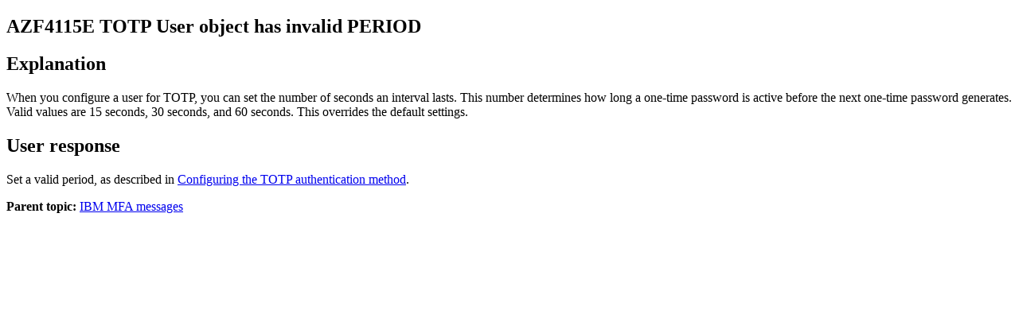

--- FILE ---
content_type: text/html; charset=utf-8
request_url: https://www.ibm.com/docs/en/zma/2.2.0?topic=messages-azf4115e
body_size: 931
content:
<!DOCTYPE html><html lang="en-us"><head><meta http-equiv="Content-Type" content="text/html; charset=UTF-8">
<meta charset="UTF-8">

<meta name="dcterms.rights" content="© Copyright IBM Corporation 2023">



<meta name="description" content="TOTP User object has invalid PERIOD">

<meta name="geo.country" content="ZZ">
<script>
    digitalData = {
      page: {
        pageInfo: {
  language: "en-us",

  version: "v18",
  ibm: {
  country: "ZZ",
  type: "CT701"
  
         }
       }
     }
   };
  </script><!-- Licensed Materials - Property of IBM -->
<!-- US Government Users Restricted Rights -->
<!-- Use, duplication or disclosure restricted by -->
<!-- GSA ADP Schedule Contract with IBM Corp. -->

<link rel="Start" href="azfmsgnm.htm">
<title>AZF4115E</title>
<meta name="robots" content="noindex,follow"><link rel="canonical" href="https://www.ibm.com/docs/en/zma/2.2.0?topic=messages-azf4115e"><meta name="viewport" content="width=device-width,initial-scale=1"></head>
<body id="azf4115E"><main role="main"><article role="article" aria-labelledby="azf4115E__msgId__1">
<h1 class="msghead" id="azf4115E__msgId__1"><span class="title title msgId"><span class="ph ph msgNumber"><span class="keyword">AZF</span>4115E</span></span>  <span class="shortdesc shortdesc msgText">TOTP User object has invalid PERIOD</span></h1>

<div class="body refbody msgBody">
<section class="section section msgExplanation" role="region" aria-label="AZF4115E: Explanation"><h2 class="sectiontitle" id="azf4115E__title__1">Explanation</h2>
<p>When you configure a user for <span class="keyword">TOTP</span>, you can set the number
of seconds an interval lasts. This number determines how long a one-time password is active before
the next one-time password generates. Valid values are 15 seconds, 30 seconds, and 60 seconds. This
overrides the default settings.</p>

</section>

<section class="section section msgUserResponse" role="region" aria-label="AZF4115E: User response"><h2 class="sectiontitle" id="azf4115E__title__2">User response</h2>
<p>Set a valid period, as described in <a href="pmfa_totp_configure_panel.htm#pmfa_configure_totp_gui" title="You must configure the TOTP settings to use this authentication method.">Configuring the TOTP authentication method</a>.</p>

</section>

</div>

<aside role="complementary" aria-labelledby="azf4115E__msgId__1"><nav role="navigation">
<div class="familylinks">
<div class="parentlink"><strong>Parent topic:</strong> <a href="azfmsgnm.htm">IBM MFA messages</a></div>
</div>
</nav></aside></article></main><script type="text/javascript"  src="/wPw1nPEbTmbVv/x4Dzq407RTL/upg/7m3pJN8XwJJXXVc7/XgtkODEzAw/NSx/gMS5ldwwC"></script><link rel="stylesheet" type="text/css"  href="/wPw1nPEbTmbVv/x4Dzq407RTL/upg/Qw3p/VS1IODEzAw/cjR/7eDYzEg9Z"><script  src="/wPw1nPEbTmbVv/x4Dzq407RTL/upg/Qw3p/VS1IODEzAw/Jm9/3TRE5PQAq" async defer></script><div id="sec-overlay" style="display:none;"><div id="sec-container"></div></div></body></html>

--- FILE ---
content_type: application/javascript
request_url: https://www.ibm.com/wPw1nPEbTmbVv/x4Dzq407RTL/upg/7m3pJN8XwJJXXVc7/XgtkODEzAw/NSx/gMS5ldwwC
body_size: 170439
content:
(function(){if(typeof Array.prototype.entries!=='function'){Object.defineProperty(Array.prototype,'entries',{value:function(){var index=0;const array=this;return {next:function(){if(index<array.length){return {value:[index,array[index++]],done:false};}else{return {done:true};}},[Symbol.iterator]:function(){return this;}};},writable:true,configurable:true});}}());(function(){bf();COD();v2D();var EQ=function(){RF=["\t0M\r>\x07!(V","O\'uzUz;bQf%l-$NK","/1\t!2","\x00\\<","Q\x07#-\x3f",".()5[\r9\r:\'V"," \n-4","F$\'2V\v&","z!Z:",")4E","","\f-*V:\r;2C","/1\v-2`\v:/A<\x07\x07;\x00M:!(E","\x00/O2\x07\x07%#V\x07/<)R","s1PU","\f","F","T!(KAN","+\t\rhf6N&\x07\r\x3f#P","\v","\n","|","!O=<w\nU","h#!>","8)K\f\'1L","%)W\v&","\'>>=","6P\r\t3V#Q","u\n&#3\r&24\v82K\x00P#\x07,3N","F\x07:/G\'(P:\'KG","\v","\v83","\n\r$2C=\v","L",")L\r","\b","\x00",".1F",",\b","T","\x00\x07%6V","B^\"hF>0","\r8","\v+-+G,\'O",";#L,\v\'(","\r\x07\r&2{","H!5N<#P\f\v","L\n \t%#",")-","\b-J\x07%","%J1","\n\f:#Q","\t&F","A\v<!+G","$/Q(\x00\v</M","","^\x40\\","\v3Q+:)P1\b\v3L\v\'N","5A\v-A\x07\x00:-*M\n","","\f\'+c\t</M-\x00:)N\v","\x00\\~>k","\t\x00Z#L","\n\r$2C*","E=/(C<\r\r!0G","1#C!,:2J","&%","/\n;","/","*C\t","K","\x3f\f-%V","L","17,4K\v1&1P\x00\v\f","\v)L\v\'(",".=(A\x07\x00","\x078*C\t \r","\x07",",2\fL","\x07","\"G\v-K","Z","\v\v)F","X","8\'L","\b","$#L",",#T\r>0#N\"\x07\x07","",",\'VC\t#kNC!+G","K\v\'4\v<fKNh\'LP\r+2","\b","B","","\r\x07&(G","jU\rJ","O\v%\'0G4","j","!5`\v","\"G6","#","A\x00\r</M","-2g\v\v<[9\n","RB\"<","~"," \x3fR","\t&\"M","\x07\x07\f<.","G\b5\x00\v\'\"G","N","","","<4G","~\b^3","L\t\t<)P"," ",";\x3fL;R\v )5J","\x00\x00","4\v!%G=\x07\x07&T\x00","\'A","X\x07<#PJ\r;#\v","\f\x07,M4)","\v","\x07\n",";-2","!Q\x07","}/\f\f:/T/\v:/R1\x00","R\r&5M1)d","8)Q-\x07,#","L","\nOT%\x07oLFOTP4w\f]BG\x40w|a\r,o1l","\n\f/","8|\r_","1)\x3f","\x00\r02n\r","C\n5\r&2n\v-4","+","M\x00:-7W","+","\v\'+R\v\v\f","\n/)4O","M\rhG\v\'4"," \x072<","\"G\x07\v%-+M","]","\\\fR","\'ZH+\'NN\t+-\x07\n\vH->A\v\v\f","+G\n","/#V\x3f>\'6G\t*\r;%P","","O%-\"K","\x07","","A[Y","\n","\n\r%#L+\v-(V","/Q (T\n","",": ",".3N\'","RB\t9\tx0ZF>0","\n","\"O","E\x00","=&/V\tN \t1#P","\x00&)U","\x00\x00-4v\t","-","\v\t","\x00%!(M8!)L","<L\v\b!","=(A\x07\x00H`!GNYQ\v\'(V\x009&\"M\x07F,F4ao,X2h=\rGON4(C\x07\vH+)F2-54&f,","D*\'VJ","$N","Q1:/\x40","P\v<C\v<\v#","RB","\v</T+\v-(V","",",4K\v","\tu","+V\x07:","%)W\v&","\x07\n:","CABEyjAB]_","\b/3P\f\v","\x3f#\x40\x07&,\"G","d)RT","_A","/#V \x07<\x3fR!","\t\r<\tU>-4V\t*\v:/R","VHS","W\v/-(V4","\t;2G>\'%M&\x00\f$#P","\v=+G=\f-"," #P","\v\'+R/!\"","\t6R\v #V6\v\t<3P","\f- C8\t$3G","#Q\x07-","$)C\v\n","\v)%J5\x00","\t+\'(V","*/N\t\r\x00)(E",":\x3fg\x07\r;","\v\x07\r,","\r1\"M\x07\x00","Q\x00\v\x07\t$J3&2"];};var YC=function(AF){return fm["unescape"](fm["encodeURIComponent"](AF));};var DF=function(){return EI.apply(this,[IL,arguments]);};var X4=function(){NA=["3GT","_\f\t\t\x07\tOF#]\f","\fKB4y\r\n%","\x0035^U!Y","_","\x07&Gd4O\x07\x07$","","/\r4~wY+.I\x40<S","*","\t/O","8O(\f%","2kv\nu$","\r%D\x40X4","D[8^\t","1OVDVXH2%XU90\x00)Fi[;H2","_\b\r6/k\x40","*D","O23\x07^U","G\"N","/~M%Y","OB<_A&","/4\voB0R","2\t08\x07","\x07\tY\x40]\r","5","[;Q-O","","I*,!XG<S","\t\r","O","5!DP:N","\x07YG<[","0\\","\x076","\r\t","&\vZ","6T","^","y\\:_\v\t%W FU&T","BU\'X\r\bIA\'N\v\f","2\x07^Q^\n\t\v%*","9])26^[%S<&","\t5","LR0_O","\nO8#","\x40:I\r","3","^\x40%OZ","KX6z8%CW&","6T&4zF:H\x07","\\]7N\r","3Y","-z\\:R\"\"yQ\'J\t\r","N","C\\","\t%)Ff4H\t","F0L\f\r\v","2/FQuy`\'\n_SxU","AQ,L\t","D0J\f","F R\x07SC\'U\x07","T","L","DsM","\v\t","\x07Z","N<L#\f","","\x40!K]]1H\bVHBv\x40R","Xwl","Y","x$^&*NM\tv","yUQV","","R\x00",")","[-\r4\bY]:R","4Q\r4Z\nCS=HM\r3","IG","Yg\v","k\nY!\x075","*2","","6","\'N[7Y\x40-\v\x07/\x07^","\nCW0","IU9P3\t.G","W%YV","2\x07^Q\x07Y\t&)\bKXU\r\t\x07\x004","\'\'mq\nz//=&","\tKX<X#\t\x07!OFN","Z\x00#%C[;p\t","2lX:]","\t,6NF0O","Q#EY0c#$X]%H)","\r","CG<^\t\x009$K\x400","O\x40","r!","R<N&-",",CZ&h","[A0N","\t\x074#","\x07Fd9]\tUY]:R\x40<\x00\'\b","6","\b#+fq9Y\r\t","EZ&H\v/","4\'\x07XU8Y\t","}yQ!I","K\x400","(OV1N\t\r\x07X]%H\x3f\n#EZ","\v!%EP0","\r\n,","\r\x072","H)-\b^","oZ!Y","%2OX0Q\f\b\x07NQ\'z)\x004EG!","","\nc\f\x07)Xk0J\x004","!FG","7U\r2kdR\x00(","!y\x404H","2Y.\t4S","#4I\x40:N","!\f","","YD,R\t*!C\x40<S\r**9F[4X\b","B","\"O\x40:S","Y:F)$#\nFMJ\"","DWH\t/","ZF:H%","L\t",">\b\\U9UL\t4\vZ\x40uHL\f3_W!I\tH/KC\x400N`\bY\x404R\tF\tFEF1YL`\n]!Y\r\n%[FD[;9W\tH^0_H5\n\\4JL\tU$GV:PN2EF\bIL4\tN","\r+x`l\t6/\bOW!U","7\x07*^P\v","O\x40U\x07-4\tZM]\f\r","-*62 m|v+ %;\'7xgi6;0,IP0Z\x07+\vD[%M\x006\x00SNe\rR_\\\x40v\x40^z","RD:N","\x07\x07!","\b_Y7Y","(\n","\v\x07%Oq9Y\r\t","G\v","#I_L\x3f.\nY","Z","5DG","D:N","%$X[\"O","A","%\v","\f\r5OG","YF6X","]6S","V$\r0$PQU\r","\r\x00%;DS!T","/\"ZQ\'\r","\t/\vKZ6Y","]&}\t\f","F0Z\t","_.","\t$","R8T","5Y\x404N","(OV1N\t\r\x07(BF","3c\x400Q","\x3f!\x07\nd9I\x07A`EFL[\'.<)%\tW$X[\"O","\v\x00\bNQ\'Y","FU!Z","C\']","\rlYU","\r&_G","\bDQ\'k\t\b","vZ",".\x07^`,L","#\tYQ",";2\bM","+#B]BhD,Z~([,Z\\RIdP0ccVDD2N_P9","2\b^]8Y","[\r{","]\r%\x07^]:R","\"Y\x07\x07mU8Y\r\f",")\bKX&","[)4HA!Y","o\b\r$ \tX_0N","B0N","t4!$<\x07GQP\r4","R%_","-","G[#Y!\x0006\b^x<O\t2","9YQ!l;!","\f`K\x400QU7B[ H\x40\t#FEFuZ\t\t,","\x00,/N};L<\f0","\x07%OF0NR","aq!\x3f#0(0ozs23\x3f00*","","2\bN[8i5%,","\x40:o\'#\x07M","\v3H]9UE6\b^G","\'\x07D\x400X","BF:Q#\n","\x00LX","\bXQ4X4BU;[","OL!\n\r3CD!","OY:J/\x00,","\x3f3\"CB0N&\'","/OA%"];};var mF=function(nx){var zs=['text','search','url','email','tel','number'];nx=nx["toLowerCase"]();if(zs["indexOf"](nx)!==-1)return 0;else if(nx==='password')return 1;else return 2;};var qP=function(Nh){if(fm["document"]["cookie"]){try{var pU=fm["document"]["cookie"]["split"]('; ');var GF=null;var AQ=null;for(var rW=0;rW<pU["length"];rW++){var qW=pU[rW];if(qW["indexOf"](""["concat"](Nh,"="))===0){var v4=qW["substring"](""["concat"](Nh,"=")["length"]);if(v4["indexOf"]('~')!==-1||fm["decodeURIComponent"](v4)["indexOf"]('~')!==-1){GF=v4;}}else if(qW["startsWith"](""["concat"](Nh,"_"))){var Og=qW["indexOf"]('=');if(Og!==-1){var VM=qW["substring"](Og+1);if(VM["indexOf"]('~')!==-1||fm["decodeURIComponent"](VM)["indexOf"]('~')!==-1){AQ=VM;}}}}if(AQ!==null){return AQ;}if(GF!==null){return GF;}}catch(nI){return false;}}return false;};var sM=function(KW,YE){return KW===YE;};var VF=function(){return ["\x6c\x65\x6e\x67\x74\x68","\x41\x72\x72\x61\x79","\x63\x6f\x6e\x73\x74\x72\x75\x63\x74\x6f\x72","\x6e\x75\x6d\x62\x65\x72"];};var nA=function(qQ,Sh){return qQ>=Sh;};var dF=function(zF){var fg='';for(var VA=0;VA<zF["length"];VA++){fg+=zF[VA]["toString"](16)["length"]===2?zF[VA]["toString"](16):"0"["concat"](zF[VA]["toString"](16));}return fg;};var HA=function(Ds,MF){return Ds<MF;};var UU=function(){if(fm["Date"]["now"]&&typeof fm["Date"]["now"]()==='number'){return fm["Date"]["now"]();}else{return +new (fm["Date"])();}};var AB=function(hM){return ~hM;};var rP=function(){return EI.apply(this,[zV,arguments]);};var s9=function(){return fm["Math"]["floor"](fm["Math"]["random"]()*100000+10000);};var QC=function(){return Np.apply(this,[RD,arguments]);};var JI=function(px,Cg){return px<=Cg;};var Np=function qF(dW,jI){var QQ=qF;do{switch(dW){case PL:{var tA=hA[R4];dW+=J2;var Bh=SF;if(HA(Bh,tA.length)){do{var cA=WI(tA,Bh);var bP=WI(HF.QV,PU++);T9+=qF(m1,[Ch(K9(AB(cA),AB(bP)),K9(cA,bP))]);Bh++;}while(HA(Bh,tA.length));}}break;case CN:{for(var Ys=SF;HA(Ys,rI.length);++Ys){Mp()[rI[Ys]]=ks(UI(Ys,cC))?function(){return zU.apply(this,[EV,arguments]);}:function(){var j9=rI[Ys];return function(kC,CI){var mW=NW(kC,CI);Mp()[j9]=function(){return mW;};return mW;};}();}dW+=gH;}break;case RD:{var rI=jI[Wt];dW-=KL;fI(rI[SF]);}break;case GO:{dW=YV;Lh=[W4(Js),Ex,W4(fM),xQ,W4(zB),Qs,W4(HC),cp,W4(Js),xQ,W4(rp),W4(rp),HQ,Qs,W4(UE),dp,vI,SF,W4(nW),W4(sP),ms,W4(Cx),Cx,W4(Cx),W4(QU),nW,W4(Zs),fM,W4(Qs),W4(HC),ZF,W4(OB),OB,W4(mC),AU,W4(Js),W4(HC),ZF,W4(UE),W4(UE),UE,W4(xQ),fM,W4(fM),W4(HC),AU,W4(cC),W4(Js),W4(nW),dp,W4(Qs),Ex,W4(JQ),W4(cC),W4(P4),sI,HQ,UE,W4(Zs),UE,W4(mC),AU,HC,rU,W4(I9),rp,W4(qp),IE,W4(P4),cp,nW,SF,UE,W4(cC),fM,W4(rp),W4(Js),cC,Ex,W4(dM),Gs,Qs,W4(fM),Qs,W4(HC),Js,W4(HQ),W4(rF),bQ,W4(Js),Qs,W4(vI),W4(cC),xQ,W4(dp),dp,W4(mI),Jg,W4(Js),SF,W4(HC),Zs,W4(mI),dP,JQ,W4(Js),W4(fM),JQ,W4(NQ),ms,W4(HQ),Ex,W4(OB),mC,W4(ZF),W4(AU),KM,W4(nW),W4(Qs),HQ,vA,HQ,W4(HQ),Ex,W4(AU),mC,W4(Zs),cC,ZF,HC,W4(cp),dM,W4(PM),OB,nW,W4(rp),Ex,W4(Ex),ZF,UE,W4(cC),W4(nW),W4(Ex),W4(UE),AU,W4(JQ),HC,rp,W4(nW),Js,W4(rp),W4(fM),W4(xQ),ZF,W4(Vg),bU,Qs,W4(ZF),Ex,nW,W4(OB),Js,UE,fM,W4(fM),HC,W4(Qs),mC,W4(ZF),W4(Ex),OB,W4(bQ),OB,Ex,W4(Zs),HQ,W4(xQ),HC,SF,HC,fM,W4(fM),Ex,W4(cC),W4(HC),W4(rp),ZF,W4(ZF),Ex,W4(Js),nW,W4(rp),W4(Js),OB,W4(UE),W4(HQ),ms,Js,W4(AU),cC,SF,W4(Js),W4(I9),kh,zE,UE,W4(Zs),zB,W4(HQ),rp,W4(KQ),[SF],l4,Zs,UE,W4(mC),HC,rp,W4(BM),dP,HQ,nW,W4(OB),Js,HQ,W4(cC),W4(nW),HQ,Qs,W4(PM),W4(JQ),W4(cC),W4(KM),Zs,W4(cC),bU,W4(rp),HQ,W4(HQ),SF,UE,rF,cC,W4(Zs),nW,W4(qp),IE,W4(nW),UE,W4(HC),vI,W4(Js),UE,W4(rF),W4(cC),W4(HQ),W4(Qs),Gs,W4(HC),cC,W4(UE),W4(UE),W4(HQ),HQ,Qs,nW,rp,W4(HQ),mC,W4(nW),Js,W4(PM),PM,W4(Js),wh,W4(zB),Ex,W4(Uh),NC,W4(fM),W4(bs),W4(HQ),hI,W4(OB),W4(JQ),Gs,Jg,Ex,W4(AU),W4(ms),Gs,W4(UE),SF,W4(HQ),W4(HC),AU,W4(rU),wh,D4,W4(Ex),UE,dp,W4(fM),W4(UE),W4(bs),[SF],PM,bU,W4(jC),rp,Js,W4(UE),W4(Zs),P4,fM,Js,W4(ZQ),UE,W4(UE),W4(nW),HC,cC,Js,W4(vA),BM,W4(UE),W4(xQ),JQ,W4(Zs),W4(rp),W4(Zs),W4(tB),W4(UE),mB,W4(dp),W4(cC),W4(HQ),W4(xQ),zE,W4(dp),cC,Qs,W4(Ex),W4(vI),bQ,W4(vI),W4(Js),Ex,W4(cC),rF,W4(Ex),W4(nW),dp,Zs,W4(cC),W4(HC),rp,W4(D4),hI,Qs,W4(HC),W4(rp),ZF,W4(HC),W4(HQ),W4(Qs),W4(rF),Os,W4(HC),fM,W4(Ex),Js,nW,SF];}break;case WV:{return rQ;}break;case SL:{for(var KC=UI(fB.length,UE);nA(KC,SF);KC--){var ZM=HU(UI(f4(KC,TE),S2[UI(S2.length,UE)]),IW.length);var Bp=WI(fB,KC);var tF=WI(IW,ZM);vW+=qF(m1,[Ch(AB(Ch(Bp,tF)),K9(Bp,tF))]);}return Ap(SD,[vW]);}break;case CV:{if(nA(kx,SF)){do{ZA+=gI[kx];kx--;}while(nA(kx,SF));}return ZA;}break;case nN:{dW=YV;CM=[[Zx,PM,HQ,W4(xQ)],[],[],[OB,nW,W4(rp)],[Os,W4(HC),fM,W4(Ex),Js],[],[],[],[W4(mB),l4,Zs],[W4(fM),AU,W4(Ex)],[]];}break;case sJ:{dW=YV;S2.push(jW);fI=function(Rx){return qF.apply(this,[QD,arguments]);};NW(vP,S4);S2.pop();}break;case nL:{HP=[OB,W4(OB),rp,cC,W4(kh),Jg,nW,W4(HC),UE,vI,vA,Ex,SF,UE,Zs,W4(KQ),p4,W4(HC),Js,SF,W4(NC),I9,W4(I9),p4,HQ,W4(Js),JQ,SF,W4(Wp),I9,JQ,W4(Wp),I9,W4(I9),P9,ZF,W4(fM),W4(Js),AU,W4(Js),Qs,W4(UE),UE,W4(Zs),cC,W4(Ex),W4(xQ),xQ,W4(cC),W4(Js),JQ,W4(Zs),UE,W4(AU),vA,W4(AU),HC,rp,W4(HC),Zs,W4(fM),W4(ms),XE,W4(OB),HC,Js,nW,W4(Js),Qs,W4(UE),UE,W4(Gs),Cx,gQ,OB,W4(OB),W4(I9),zE,dM,SF,W4(nW),W4(fM),ZF,W4(KQ),[SF],[rp],mC,W4(nW),W4(HC),W4(AU),HC,AU,W4(XE),zE,UE,rp,W4(NQ),Jg,W4(nW),AU,HC,W4(JQ),cC,W4(nW),mC,W4(mI),[cC],xQ,UE,W4(mC),vI,cC,d9,SF,W4(rp),Zs,W4(fM),W4(Xb),Db,Ex,Js,W4(UE),W4(ZQ),[SF],HC,Zs,W4(jC),sP,mC,W4(Zs),UE,dp,W4(vS),gr,mC,HQ,W4(dp),UE,Ex,W4(Ex),Ex,HQ,W4(Os),bU,W4(HQ),W4(Js),Zs,dp,NQ,cC,W4(fM),rp,HQ,rp,Zs,W4(cC),W4(HC),rp,W4(wh),zE,W4(Zs),cC,W4(AU),Qs,W4(HC),W4(zB),kh,W4(Qs),Zs,W4(mC),W4(xQ),[nW],ll,HQ,W4(XE),W4(AU),Ex,vI,W4(UE),W4(Js),W4(HC),mC,W4(Zs),W4(PM),zE,W4(HC),W4(HQ),Zs,W4(fM),W4(fM),hR,W4(rp),ZF,W4(vI),fM,W4(Js),OB,fM,W4(vI),rp,vI,W4(Os),OB,W4(AU),W4(Xb),P9,HQ,cC,W4(LY),kh,bU,HQ,W4(Ex),W4(HC),AU,W4(Zs),cC,vI,W4(cC),cC,cC,W4(G5),zE,Js,nW,W4(vI),W4(cC),mC,W4(mC),HC,W4(cC),W4(Js),AU,W4(JQ),AU,mC,W4(nW),W4(ZF),HQ,Zs,W4(dp),Qs,W4(UE),Zs,W4(ZF),ZF,W4(HC),ZF,W4(mI),[cC],OB,W4(Js),W4(UE),W4(HQ),W4(Os),gQ,SF,Ex,W4(xQ),ZF,dp,W4(Zx),vA,ZF,nW,UE,W4(cC),W4(Ex),W4(JQ),ms,W4(Zs),SF,W4(UE),cC,HC,W4(ZF),W4(UE),W4(AU),[nW],Js,W4(rF),Qs,HQ,HC,W4(mC),AU,W4(rF),ZF,W4(HQ),W4(fM),cC,fM,UE,Os,W4(OB),dp,W4(BM),[cC],dp,Qs,W4(UE),W4(p4),rF,ms,AU,W4(Js),Ex,W4(AU),W4(HC),W4(cC),W4(zB),W4(cC),xQ,SF,W4(Js),fw,W4(IE),W4(HC),ZF,W4(Ex),UE,JQ,W4(AU),AU,W4(rp),W4(fM),Ex,Qs,W4(Zs),W4(HC),W4(Zs),rp,cC,W4(fM),W4(UE),W4(NQ),dM,HC,W4(cp),dM,W4(Cx),Vg,Qs,OB,[HQ],W4(OB),BM,W4(Qs),Zs,Qs,W4(KQ),ms,Zx,W4(cC),rp,W4(nW),W4(xQ),Ex,W4(LY),[SF],[rp],nW,W4(xQ),hZ,zB,W4(JQ),HQ,W4(Db),W4(UE),W4(xQ),W4(Js),[HQ],W4(UE),W4(NQ),cp,SF,W4(AU),wh,W4(hZ),XE,W4(ZF),SF,W4(UE),Ex,W4(HC),W4(xQ),Ex,W4(D4),KM];dW-=ON;}break;case Pt:{return T9;}break;case lL:{var TE=jI[Wt];var rZ=jI[zV];dW+=Ot;var IW=Uz[xb];var vW=f4([],[]);var fB=Uz[rZ];}break;case mL:{var Or=jI[Wt];var EY=jI[zV];dW+=X3;var R4=jI[OJ];var T9=f4([],[]);var PU=HU(UI(Or,S2[UI(S2.length,UE)]),rF);}break;case dV:{var j6=jI[Wt];B7.kO=qF(S1,[j6]);while(HA(B7.kO.length,KG))B7.kO+=B7.kO;dW=YV;}break;case Q2:{var rj=jI[Wt];HF.QV=qF(q1,[rj]);dW+=xO;while(HA(HF.QV.length,Pl))HF.QV+=HF.QV;}break;case Uk:{dW=YV;vZ=[rU,W4(rF),W4(D4),vI,W4(UE),SF,W4(HQ),W4(HC),AU,W4(HC),ZF,W4(Zx),zE,AU,W4(Ex),W4(Qs),HC,W4(zE),[vI],AU,W4(HC),W4(Qs),W4(zE),Ld,zB,W4(Js),[Js],[Js],W4(ZF),mC,W4(vI),W4(ZF),xQ,UE,W4(xQ),xQ,cC,Zs,W4(Ex),Js,SF,Ex,W4(Cx),NQ,W4(vI),W4(rp),fM,W4(UE),W4(HQ),dp,W4(Wp),jC,UE,Zs,W4(KQ),I9,W4(I9),[Ex],W4(cC),W4(Zs),W4(bs),Xb,HQ,fM,W4(rp),W4(hR),[Ex],HQ,W4(rF),W4(Xb),vS,W4(HQ),W4(P9),KQ,Zs,W4(HQ),W4(Js),W4(Xb),Zx,OB,Ex,W4(Zs),[cC],W4(mI),mC,vI,W4(rp),ZF,SF,W4(nW),Ex,W4(XE),dM,W4(fM),W4(Js),W4(cC),W4(Js),SF,W4(HC),Zs,W4(OB),bQ,W4(Js),Qs,W4(vI),W4(cC),xQ,W4(dp),dp,W4(ZF),mC,W4(nW),W4(mC),AU,W4(Ex),W4(nW),W4(OB),Zs,Zs,dp,[Qs],W4(Ex),W4(HQ),mC,[rp],vI,W4(Js),UE,W4(OB),BM,W4(Qs),Zs,Qs,W4(XE),XE,HQ,W4(cC),fM,W4(xQ),Ex,W4(xQ),AU,W4(xQ),HQ,Zs,W4(p4),mI,mC,HQ,W4(dp),UE,Ex,W4(Ex),Ex,nW,W4(ZF),JQ,SF,HQ,fM,W4(rp),W4(rp),Ex,W4(AU),UE,dp,W4(fM),W4(HC),ZF,W4(mI),OB,nW,W4(rp),dp,Qs,W4(UE),W4(XE),[Qs],W4(NQ),hI,Js,W4(UE),[HQ],W4(tB),W4(UE),vI,W4(UE),W4(rp),cC,HQ,W4(Zs),W4(d9),d9,W4(vI),rp,cC,W4(Vg),NQ,SF,xQ,W4(Ex),xQ,SF,W4(Zs),Qs,W4(JQ),Zs,Zs,HC,fM,W4(AU),W4(Js),Ex,W4(Zs),[cC],Zs,W4(xQ),[SF],W4(fM),Zs,W4(HC),W4(xQ),Ex,W4(cp),bQ,W4(HC),HQ,Qs,vI,W4(cC),SF,W4(fM),W4(HC),AU,W4(zE),JQ,[SF],W4(D4),[vI],W4(Ex),ZF,[HQ],SF,W4(Ex),[rp],HC,rp,W4(fM),W4(Qs),W4(Qs),HC,W4(rF),W4(cC),W4(HQ),W4(HC),Js,SF,W4(fM),W4(UE),W4(AU),JQ,[SF],W4(Zs),HC,Zs,W4(HC)];}break;case RJ:{var NG=jI[Wt];Oq=function(xG,V0){return qF.apply(this,[AX,arguments]);};return r5(NG);}break;case ZD:{return Xr;}break;case m1:{var kY=jI[Wt];dW+=rk;if(JI(kY,Xt)){return fm[Tz[HC]][Tz[UE]](kY);}else{kY-=JD;return fm[Tz[HC]][Tz[UE]][Tz[SF]](null,[f4(Gw(kY,dp),ML),f4(HU(kY,Jm),A1)]);}}break;case nm:{dW+=FH;if(nA(d5,SF)){do{dd+=Sj[d5];d5--;}while(nA(d5,SF));}return dd;}break;case hk:{S2.push(J7);h8=function(nY){return qF.apply(this,[Q2,arguments]);};EI(YH,[Vd,I9,Tb]);S2.pop();dW=YV;}break;case vk:{S2.push(md);r5=function(IY){return qF.apply(this,[JV,arguments]);};dW+=IN;EI.apply(null,[q1,[Os,XY]]);S2.pop();}break;case PJ:{S2.push(k8);K6=function(zG){return qF.apply(this,[dV,arguments]);};Ap.apply(null,[S1,[TZ,Xb,rU,ks(ks({}))]]);S2.pop();dW=YV;}break;case LX:{var Sj=jI[Wt];var dd=f4([],[]);var d5=UI(Sj.length,UE);dW+=St;}break;case Kt:{var ZZ=RF[W0];dW=ZD;for(var qb=SF;HA(qb,ZZ.length);qb++){var VG=WI(ZZ,qb);var U6=WI(Oq.jt,Gr++);Xr+=qF(m1,[Ch(K9(AB(VG),AB(U6)),K9(VG,U6))]);}}break;case XV:{dW=YV;var X7=jI[Wt];HF=function(Bj,lw,ZR){return qF.apply(this,[mL,arguments]);};return h8(X7);}break;case q1:{var P6=jI[Wt];dW+=I3;var rQ=f4([],[]);var zj=UI(P6.length,UE);while(nA(zj,SF)){rQ+=P6[zj];zj--;}}break;case S1:{var gI=jI[Wt];dW=CV;var ZA=f4([],[]);var kx=UI(gI.length,UE);}break;case Qk:{dW=YV;p5=[[W4(HQ),nW,W4(nW),Js,W4(Js),Ex,W4(AU),W4(Xb)],[],[Js,W4(ZF),Ex,W4(AU)],[],[W4(Ex),rp,W4(Zs),W4(HC),AU],[hR,rp,W4(HC),UE,W4(KQ)],[KQ,W4(Zs),W4(vS)],[],[cC,W4(xQ),UE,Ex],[],[wh,fM,Zs,W4(Zs)],[jC,UE,W4(UE),W4(I9)],[],[mC,W4(Zs),cC]];}break;case AX:{var W0=jI[Wt];dW+=sf;var gl=jI[zV];var Xr=f4([],[]);var Gr=HU(UI(gl,S2[UI(S2.length,UE)]),rp);}break;case Ec:{dW+=Zk;return [vA,Ex,SF,UE,Zs,W4(KQ),p4,vI,W4(UE),rp,W4(AU),Ex,HC,W4(KQ),SC,W4(fM),W4(dp),UE,UE,cC,Zs,W4(HQ),W4(UE),W4(bs),vS,cC,W4(LY),jC,fM,W4(HQ),SF,W4(NC),[Qs],vS,[nW],bU,W4(HQ),W4(Js),W4(mI),Cx,SF,W4(cC),cC,zB,W4(UE),W4(Zs),W4(HQ),cC,cC,SF,W4(rF),ZF,W4(HQ),fM,nW,W4(vI),JQ,fM,W4(fM),HQ,W4(Zs),vI,W4(rp),W4(xQ),W4(Os),W4(Zs),UE,Ld,W4(Ex),mC,W4(HC),vI,[rp],W4(Ex),OB,W4(Ex),W4(HC),W4(Qs),[Ex],W4(ms),OB,Ex,W4(Zs),W4(nW),dp,SF,W4(dp),Qs,W4(UE),Zs,ZF,W4(Ex),W4(nW),mC,W4(ZF),W4(UE),ZF,W4(AU),Zs,W4(bQ),hZ,W4(gr),vA,ZF,W4(kh),AU,AU,W4(AU),vI,Qs,W4(gr),dM,W4(fM),W4(mB),fM,nW,UE,W4(Qs),W4(Ex),vI,W4(rp),bU,rp,W4(OB),Js,W4(cC),W4(Zs),W4(bs),I9,mC,SF,W4(ZF),rp,cC,nW,W4(KQ),[Qs],Wp,W4(cC),HC,W4(Ex),W4(nW),cC,W4(bs),[Js],l4,[HC],UE,dp,W4(fM),W4(Xb),bS,Zs,Zs,UE,W4(mC),Ex,W4(Js),HC,W4(hZ),W4(kh),W5,bU,W4(jC),vS,[rp],W4(LY),[Qs],QU,cC,W4(Xb),bS,[HC],UE,dp,W4(fM),W4(IE),W4(vI),[Js],Db,AU,SF,W4(AU),wh,W4(p7),vS,[nW],W4(UE),W4(Wp),[Zs],CZ,W4(fM),OB,W4(AU),W4(Xb),I9,W4(I9),Yd,W4(rp),bQ,W4(vI),W4(Js),Ex,W4(cC),W4(qp),Yd,[HC],[Ex],W4(OB),W4(P4),UE,W4(HQ),hR,W4(rp),ZF,W4(vI),fM,W4(Js),W4(sP),vI,SF,W4(nW),W4(sP),W4(HC),ZF,W4(Gs),Jg,W4(nW),AU,HC,W4(JQ),cC,W4(nW),mC,W4(mI),OB,nW,W4(rp),xQ,UE,W4(mC),vI,cC,W4(UE),Qs,W4(Zs),Qs,W4(JQ),Zs,Js,UE,W4(mC),AU,HC,XE,W4(ZF),SF,W4(UE),Ex,mC,W4(UE),SF,W4(Zs),W4(UE),W4(cC),mC,W4(mC),W4(Db),P4,Js,W4(vI),dp,W4(qp),Xb,W4(Ex),fM,cC,W4(xQ),cC,W4(ZF),mC,W4(vI),Qs,W4(Ex),vI,W4(rp),UE,AU,W4(Ex),W4(Qs),HC,W4(zE),Jg,mC,W4(mC),SF,Ex,QU,UE,W4(UE),W4(Db),W4(Ex),dp,W4(dp),W4(fM),dp,W4(fM),W4(sP),W4(vI),dp,W4(cC),rp,W4(rp),fM,W4(UE),W4(HQ),W4(gQ),hI,W4(rp),W4(Js),cC,Ex,W4(ZF),mC,W4(nW),SF,AU,HC,W4(cC),Zs,W4(Zs),W4(rF),SF,Qs,W4(nW),HQ,W4(xQ),HC,Zs,Zs,W4(hI),dP,HQ,W4(fM),Ex,W4(vI),vI,W4(cC),W4(HC),OB,W4(OB),rp,cC,W4(OB),JQ,W4(Zs),rF,W4(vI),SF,Zs,xQ,W4(HQ),Ex,W4(AU),Ex,W4(mC),Qs,AU,W4(OB),Js,HQ,W4(zB),mC,W4(ZF),W4(dP),[dp],W4(BM),[dp],W4(vI),W4(HC),JQ,UE,W4(JQ),W4(cC),W4(KM),Zs,dp,ZF,HQ,W4(dp),Js,cC,W4(Zs),Zs,W4(vA),ZF,fM,NC,W4(rU),SF,HQ,W4(ZF),Qs,W4(HC),W4(cC),dp,HQ,W4(cC),W4(rp),ZF,W4(Zs),W4(NQ),NQ,rp,W4(JQ),Ex,W4(dM),vA,JQ,W4(xQ),W4(Zs),fM,W4(dp),SF,Db,W4(Zs),W4(BM),ms,[SF],[Zs],LY,W4(Ex),ZF,UE,W4(cC),W4(nW),W4(jC),I9,W4(I9),fw,HC,[SF],Tb,W4(OB),Js,HQ,W4(rF),W4(hZ),cC,W4(vI),W4(HC),Js,W4(dP),zE,W4(Zs),cC,W4(AU),Qs,W4(HC),W4(HC),mC,W4(AU),Zs];}break;case LD:{dW+=CO;return b5;}break;case GN:{dW+=NO;return [[Zx,PM,HQ,W4(xQ),W4(mB)],[]];}break;case JV:{var E5=jI[Wt];Oq.jt=qF(LX,[E5]);dW=YV;while(HA(Oq.jt.length,jC))Oq.jt+=Oq.jt;}break;case OJ:{var zl=jI[Wt];dW+=sm;var b5=f4([],[]);var gw=UI(zl.length,UE);while(nA(gw,SF)){b5+=zl[gw];gw--;}}break;case QD:{var Cq=jI[Wt];NW.LJ=qF(OJ,[Cq]);while(HA(NW.LJ.length,Wm))NW.LJ+=NW.LJ;dW=YV;}break;}}while(dW!=YV);};var f4=function(VZ,NZ){return VZ+NZ;};var Ij=function(bd){try{if(bd!=null&&!fm["isNaN"](bd)){var Cl=fm["parseFloat"](bd);if(!fm["isNaN"](Cl)){return Cl["toFixed"](2);}}}catch(Z6){}return -1;};var Y6=function(){return ["\x6c\x65\x6e\x67\x74\x68","\x41\x72\x72\x61\x79","\x63\x6f\x6e\x73\x74\x72\x75\x63\x74\x6f\x72","\x6e\x75\x6d\x62\x65\x72"];};var B7=function(){return Ap.apply(this,[S1,arguments]);};var Ch=function(WZ,s8){return WZ&s8;};var r8=function(){return EI.apply(this,[Ic,arguments]);};var IS=function(Fd,gS){return Fd!==gS;};var Lj=function(){return ["\x6c\x65\x6e\x67\x74\x68","\x41\x72\x72\x61\x79","\x63\x6f\x6e\x73\x74\x72\x75\x63\x74\x6f\x72","\x6e\x75\x6d\x62\x65\x72"];};var M7=function(p6){return +p6;};var LG=function(){if(fm["Date"]["now"]&&typeof fm["Date"]["now"]()==='number'){return fm["Math"]["round"](fm["Date"]["now"]()/1000);}else{return fm["Math"]["round"](+new (fm["Date"])()/1000);}};var AZ=function(){return fm["window"]["navigator"]["userAgent"]["replace"](/\\|"/g,'');};var pw=function J5(hw,mG){'use strict';var lb=J5;switch(hw){case IL:{return this;}break;case zT:{var A8;S2.push(Bw);return A8=Qd()[bC(G5)](Wl,DP),S2.pop(),A8;}break;case jJ:{var Fq=mG[Wt];S2.push(Bq);var O5=fm[Qd()[bC(rp)].call(null,rU,jw)](Fq);var gz=[];for(var Yr in O5)gz[Mp()[Cw(vI)](Kw,Uw)](Yr);gz[IS(typeof qr()[WY(gr)],'undefined')?qr()[WY(IE)](Hd,HC,qC):qr()[WY(UE)].apply(null,[Qw,fw,JG])]();var hb;return hb=function Gd(){S2.push(Nj);for(;gz[Qd()[bC(SF)].call(null,Tb,UA)];){var ww=gz[RS()[fz(fM)].apply(null,[lG,cC,hI,kh])]();if(Zz(ww,O5)){var x7;return Gd[Qd()[bC(HQ)](hl,m5)]=ww,Gd[Mp()[Cw(Cx)].call(null,OR,lj)]=ks(Sw[UE]),S2.pop(),x7=Gd,x7;}}Gd[sM(typeof Mp()[Cw(IE)],f4('',[][[]]))?Mp()[Cw(cC)].apply(null,[Dl,H8]):Mp()[Cw(Cx)](OR,lj)]=ks(n1[qr()[WY(f7)].apply(null,[wR,Ow,P7])]());var Zj;return S2.pop(),Zj=Gd,Zj;},S2.pop(),hb;}break;case g1:{S2.push(lq);this[Mp()[Cw(Cx)](jQ,lj)]=ks(SF);var v5=this[Qd()[bC(d9)](Br,vE)][SF][Qd()[bC(D4)].call(null,mz,AC)];if(sM(sM(typeof PZ()[Lw(gQ)],f4(sM(typeof Qd()[bC(HQ)],f4([],[][[]]))?Qd()[bC(Js)].call(null,Kr,Xq):Qd()[bC(nW)].apply(null,[Yd,HL]),[][[]]))?PZ()[Lw(Qs)].apply(null,[gr,k8,mw,OB,ks({}),gY]):PZ()[Lw(dp)](Db,Zs,D8,Kz,PM,rF),v5[Mp()[Cw(BM)].call(null,BF,KG)]))throw v5[sM(typeof Qd()[bC(ms)],f4('',[][[]]))?Qd()[bC(Js)].call(null,dS,Dz):Qd()[bC(zE)](HQ,Qr)];var dj;return dj=this[RS()[fz(rp)].apply(null,[Nl,nW,cl,kh])],S2.pop(),dj;}break;case vk:{var rb=mG[Wt];S2.push(F8);var mY;return mY=rb&&Zd(Fz()[cj(SF)](HQ,rG,jR,vI,rp),typeof fm[qr()[WY(vI)](N0,rF,Gb)])&&sM(rb[kz()[Td(Zs)].call(null,pS,bs,YS,ks(UE))],fm[qr()[WY(vI)](N0,xb,Gb)])&&IS(rb,fm[qr()[WY(vI)](N0,ER,Gb)][kz()[Td(nW)](Ob,ER,pj,ks(ks([])))])?Mp()[Cw(tB)](RC,zY):typeof rb,S2.pop(),mY;}break;case Am:{var SZ=mG[Wt];return typeof SZ;}break;case Pf:{var xz=mG[Wt];var C7=mG[zV];var sj=mG[OJ];S2.push(B8);xz[C7]=sj[Qd()[bC(HQ)](hl,XQ)];S2.pop();}break;case Ct:{var Aj=mG[Wt];var jr=mG[zV];var Dq=mG[OJ];return Aj[jr]=Dq;}break;case gc:{var Lb=mG[Wt];var x5=mG[zV];var T0=mG[OJ];S2.push(dC);try{var Ar=S2.length;var Oz=ks(ks(Wt));var B5;return B5=zU(IL,[Mp()[Cw(BM)].apply(null,[Xw,KG]),Qd()[bC(mI)](CZ,kF),sM(typeof Qd()[bC(z6)],f4('',[][[]]))?Qd()[bC(Js)].apply(null,[pz,R8]):Qd()[bC(zE)].apply(null,[HQ,Rq]),Lb.call(x5,T0)]),S2.pop(),B5;}catch(L7){S2.splice(UI(Ar,UE),Infinity,dC);var Aw;return Aw=zU(IL,[Mp()[Cw(BM)](Xw,KG),PZ()[Lw(dp)].apply(null,[mC,Zs,s6,Kz,ER,bs]),Qd()[bC(zE)].call(null,HQ,Rq),L7]),S2.pop(),Aw;}S2.pop();}break;case L1:{return this;}break;case PV:{var jz=mG[Wt];var dw;S2.push(vd);return dw=zU(IL,[Qd()[bC(kh)](HC,U9),jz]),S2.pop(),dw;}break;case AJ:{return this;}break;case Bt:{return this;}break;case Q2:{S2.push(UZ);var YY;return YY=sM(typeof Qd()[bC(XE)],f4('',[][[]]))?Qd()[bC(Js)].call(null,d7,zd):Qd()[bC(G5)](Wl,kV),S2.pop(),YY;}break;case ZN:{var fd=mG[Wt];S2.push(g7);var nl=fm[Qd()[bC(rp)](rU,NM)](fd);var TR=[];for(var D7 in nl)TR[Mp()[Cw(vI)](Dx,Uw)](D7);TR[qr()[WY(IE)].apply(null,[Ng,ks(ks(UE)),qC])]();var DR;return DR=function VY(){S2.push(E6);for(;TR[Qd()[bC(SF)](Tb,Fx)];){var UR=TR[RS()[fz(fM)].apply(null,[HG,cC,hI,NQ])]();if(Zz(UR,nl)){var ES;return VY[Qd()[bC(HQ)](hl,Xg)]=UR,VY[Mp()[Cw(Cx)](JE,lj)]=ks(UE),S2.pop(),ES=VY,ES;}}VY[IS(typeof Mp()[Cw(T8)],'undefined')?Mp()[Cw(Cx)](JE,lj):Mp()[Cw(cC)](nS,bl)]=ks(SF);var Cj;return S2.pop(),Cj=VY,Cj;},S2.pop(),DR;}break;case hX:{S2.push(lS);this[Mp()[Cw(Cx)](Iw,lj)]=ks(SF);var WR=this[Qd()[bC(d9)].apply(null,[Br,Ol])][SF][Qd()[bC(D4)].apply(null,[mz,sR])];if(sM(PZ()[Lw(dp)].apply(null,[Jg,Zs,LS,Kz,p4,Jg]),WR[Mp()[Cw(BM)](O6,KG)]))throw WR[IS(typeof Qd()[bC(Zs)],f4('',[][[]]))?Qd()[bC(zE)].apply(null,[HQ,GR]):Qd()[bC(Js)].call(null,RZ,Pw)];var WS;return WS=this[sM(typeof RS()[fz(BM)],'undefined')?RS()[fz(Ex)](w6,VS,t8,IE):RS()[fz(rp)](wR,nW,cl,bs)],S2.pop(),WS;}break;case ED:{var GS=mG[Wt];var El;S2.push(Xb);return El=GS&&Zd(Fz()[cj(SF)].call(null,Vg,Js,IR,vI,rp),typeof fm[qr()[WY(vI)](sw,Zx,Gb)])&&sM(GS[kz()[Td(Zs)](Pj,gr,YS,d6)],fm[qr()[WY(vI)](sw,kh,Gb)])&&IS(GS,fm[qr()[WY(vI)](sw,ks(ks(UE)),Gb)][kz()[Td(nW)](k5,Os,pj,Cx)])?sM(typeof Mp()[Cw(zS)],f4([],[][[]]))?Mp()[Cw(cC)].call(null,mb,zR):Mp()[Cw(tB)](V8,zY):typeof GS,S2.pop(),El;}break;case wm:{var CR=mG[Wt];return typeof CR;}break;case rX:{var DY=mG[Wt];var Kb=mG[zV];var Az=mG[OJ];S2.push(bb);DY[Kb]=Az[Qd()[bC(HQ)].apply(null,[hl,lR])];S2.pop();}break;case jf:{var wY=mG[Wt];var xd=mG[zV];var Jz=mG[OJ];return wY[xd]=Jz;}break;case T3:{var sd=mG[Wt];var SR=mG[zV];var xj=mG[OJ];S2.push(Ib);try{var b8=S2.length;var jb=ks([]);var Jb;return Jb=zU(IL,[Mp()[Cw(BM)](xF,KG),Qd()[bC(mI)](CZ,vx),Qd()[bC(zE)](HQ,E1),sd.call(SR,xj)]),S2.pop(),Jb;}catch(EG){S2.splice(UI(b8,UE),Infinity,Ib);var Ub;return Ub=zU(IL,[Mp()[Cw(BM)](xF,KG),PZ()[Lw(dp)](cp,Zs,IC,Kz,ks(ks(UE)),ks(ks([]))),Qd()[bC(zE)](HQ,E1),EG]),S2.pop(),Ub;}S2.pop();}break;case kf:{return this;}break;case wk:{var rq=mG[Wt];S2.push(t5);var Gq;return Gq=zU(IL,[Qd()[bC(kh)](HC,jS),rq]),S2.pop(),Gq;}break;case TT:{return this;}break;case mO:{return this;}break;case Jt:{var dY;S2.push(Il);return dY=sM(typeof Qd()[bC(rF)],'undefined')?Qd()[bC(Js)](U0,BG):Qd()[bC(G5)](Wl,QF),S2.pop(),dY;}break;}};var M0=function(){return ["2U%\"Dm[\"92","FTS","HMA(6",">AIQ8,\nKPQ4*%","k%\x07&8ENB;*","\f)\\PG31\x40\r>K0","$O6 \r","GXC*\x00.OEG\b5/B\v2H","Q/&","V~","\b\n{ z\b&\v","MNG<7[$O-)>IPR%-","p6I!R\\N+\t:KP","9]","(*D2O++EO","4T)\"TX","","Kf","\t,MD","%^#!","$;8","b8Y!2\'dXC2=","CUV99\n","\"kXN","F","V+\t\x07NXE=9KL{","MCR)09F","Rm3u6","\"E\r:z0\x07<","L:^7\x00/\rE","(\"P","/R\\G","o","TXE:-","-_","I!;RXS","b\x402<\v.GTG/8\x40\r>K0,(N^","-J>H,","EPX!;","-\tEQR%\x3f5ALk3&\'V>U#4<\vVTC.","TY9;KKE51",";6O!\'\'\x07E{X%3(","4","j1-tTZ2~\x3f0[E4+","3OLK-0\'B\v>T*%\'WNr9\x3f\r0KF","\x3fF\t","\v$_","V/","\'tTZ21(cA),=F","T3=0=JMs-**P1ZsE>\fCg{:=\t0qrP2(\"P",">$\x3f\x40T\'","0","2 OO","\\%#\v",",L","=IlC0 ","D2*-.OTG,,M;","P6L*","!X","CA> ;W","5VGN ;W","\x07",":1C[","$;S9_\x07\'D","l","","1\"B","ZMW>-(B4^(","X \vDRf\'1/\x40DCjs;E\rw)(|E%\x3f","~%u\t",">B","(&F<9O","U%+","5SX[20)C}W329B\'^ ","*\x07Y^$","d\'\rHIZ6,\n","RC/6.","Z!!Y\fbiV","~cQ\'HWL>1\"LwOlgRXC\",|Z\x00;0%\x40\v>T*QsWTDG21\t|}[O\x3f*\'YuH=,L\nj*,KMD}2N8Wj:R\\C8,P:[LA),$MW#\x3f+UOYw*,KMD}16\"U\'\x07\'NC~%9ZWP3e\x3fYu]1-IRYucR(WRG2#kp:Y+hLTT80(\\WA)*9Bjh=,L#Ra}[O\x3f*\'\r%T0:PX\bu-1LMN\x3fZ2T\"S:\fI%w:[LA),$M_%m\blSX$*5MV\x00f7vE\n9X0!\bL%;)\\L88pU%!N5\fS\n<9MV\f-7$W#B4bS\x3f\x3fYLr/*;F\r#Bhs%BWR4*A8KDK3 Q\'^6\x077\\[B9=5AL\n)i9~\x400(<7X!\x3f)K_<xiE\n9X0!\x00\n#\'9AD<&A;\n#\bOQ\r,#C)C\f41.Q#T62H`}^#;=ZMPi(yZ7\n \tiIR%\x3f3\\^^\vB\f.U\'::R\\C8,MpBCs1$p\v%R*\vGAKu/(AqV/,%D+6\\fH(N^C>1|H\nVq7gFV,I!\x07;Nx54\n\x3fZ\fF8#\"M\x07I++TD#rpUTC10.{^*#R\\U;;U}A2+-J\"I%\"\x07{)5ZC\x401 qO*h\x07}\x40C%\':Y_qgi\n4Z0&BTL1c\t)\x40AV4*%\v\v{IhgRXC\",|ZyP\x00x.^1N*:OS$vp\\Gq+bX\t6IdsEy.3ZMV$5.9H0 \tERQw(P.T<xA2X0]-E\\C2v\x00r^PM)*\x3fZ2hsEJ=v Ryt~9F\v\"I*S\'BA\b7*AIGi0U;N!IBTR{+F!\x07C #>M#R+n\bI%r\nuUVP$>9F\v\"I*\b:PX\ru0\x00.CCNi*QmOj/LE{;F!SAC)&#\v\v~\x406:RSL#\'9\x00V57$T]{Z6t]\x40J2p.OR.~=B\rwKy\b3QFHY4*3\x40Tul0^\"U\'\x07\'NNw!HWL>1\"Lw_lZ5V\\Ew9R\'SDu\"gVS]1-IRYw.KVW/+kW>H9ZgQV\\Ew3RLHG>1eD#k6:TDG2\tpYO{c&\vul(C\t\f xI+3cmLQ4Z(f\fHqxG;U\vf3*Q_5 ]>OIX#\'9T\f-7$W#B4s%BWR4*A\x3f\\GC) cDVl]1-IRYwG(\x07Yy+.[\vuf\x07&OJ{|9ZWP3g\r8I-\bQ\"0\f(GMLu7bXOhbBFHY4*3\x40\nVt>9F\v\"I*S:IN\b7*AIGu7gWV*mgC][B9=5AL%m9~\x40\" \tTTX9~tGCq0g\x40V,M%nU%P<lpJ0<WjcrZ[R8l0U%\"N\"DAOP{-R:\x00TC10.\r2O1 JSu1\r6KAVxvWW$bU!DC\\[;vp\f}}<2*J\vu{`ENX;(\nt]\f}$<B#j\x07&N1+\x3fZKM3m\x3f\n9f+T#rpM\v_ticE\n9X0!\bI,0G~ZJP22i\v{Nhg\t\r2p9]MN+ cPVyO, B\b[B9=5AL\n)l0EQ!Z(+WTB8F!\x07\n;0%\x40\v>T*[:C[OR#+2L\n1#Q h\x07b\f^*wF!M\nNs$9DV*M%n\vT#6/\x00}4+=L2h\b8\vLHRm82MVK2+cWS%\x3f;CI^80O3\vY/ \x3fV\r9*9JE1+\x3fZKM3m.~\x40*[:FRR{1F!\x07\v_/ \x3fV\r9%N/UAC\x3f;tAMt$\vV*Fm(N^C>1|b\nVq7gFV,M%nD\"-9\x40FG9\x3fB\r#+UOYw82MVK2+cLS>\x3f(BXO2=(GLExv~O,!\x00SR ~*.\\MPug\fF2I%\x07!\x00TDw\x3f.KCF$e9V9R*lCTQ|\f3CRN81.G]jygI[u*\x07.AU\x00`xvLV#S69JIE2*.\x40YT<)>FE!T-nZ\fYX9;U}__;*9\vyV!\x07&D\x00X{;A=\\E4~p\n!Z6S/WES22\n;OVGf,-\v~\x402<JU\x00h\x3fC9\x07K;m>\n>]lsWM41(GLW8~9F\v\"I*S;]TQ|9VV\x00`xvFQ:^0!\tX$;(G\f6.M\vj^j<\rX[$;O5H\n\x00)-9L\buyN+DMXC\x3f1\vuUKDug8V\f\'^*+sIV%*MaLt1#Q *Nl\tOPG;;9J\x008k*Ql^j\'P\\C46*$MGR),$MW2%)C]X[$;M.KVW/+iBj^j+HRSqx\nrO\x40P(5\x3f\v]%^0<Ry\x3f;\x07L`g.[4N0 \rA6,O\x3fJ\n)i9~\x00-fHNRE:\x3f~>k\x3fZ2\x3f(BN\x00Ry:\x002K\x00>*&S2O!lPNB$.\n2JGF,.Ou\']/G\x00\nj.F\x3fALV4+>FD%^0<[KV;+\nfM\fC/\"gG9^~`OSR*#M(FPM*gvB40\n>9cM\x3fAOR1 \x3fFu!]#TUX3cM(FPM*ggFQ6I#N-DAOP~#!HWL>1\"Lwdl\x07b\tFA6,O9P\f0 \x3fK3*N:DIIR%\x3f3\\yG\x00~\"EW!T-nZ\x00\n9w9ZWP3e9\r2W!/E\x00Y\"2p\fVJ/*<Bj!UhTC2,(AP\f/ \x3fV\r9b[<DMXC\x3f1\va\fPG)09M]{Ij<\rKX>:Ol}\n)i9\nSuO,!\x00\nj,A1KVJ2!b_uI!\x07;Njc\nz\b\nPs(.W8_yQ:RR\x40urrOPE`+.T_B4\vRRE|;4KK) 9B\v8Id!SY8*O,\\MT4!.wfX+A:;4AF\x00tlgSD!Z6S!WHY{*A5ZGP<1$QS%%)CTQ|4\\MUxvyO=+CRXC\",|\\\fO81#Lj0<W%p.IMs$9DS% \"G\\C2c)BN-~=B\rwRy`\vRZ\f%;)\\L4z\"\r8U!Lf{I%;)BVl<(.~B>2\"EEy0\n$ZVs+.[\vT\'_lEIB%0M}Ps(.W8_bUfPR#6\x008\x00L8=\x3fS%%)WVR^3~_uP\f9 \'F6O!N LQ\'wU5\nPs(.W8_yQ:RR\x40urrOPE`+.T_B4\vRRE|(KPC)*9\r2H1:JIN91|OL2\'!F#m_<DDX[29(KL()\'~F\" \tTTX9~ tZ\vY+$9\rj\x4007&O^\r#_S},%\vql`\tAIT\x3f\x00\x3fVylbMwR*S:LEy82ONN$\t$\x40B#`v.b\\Q#;AA)x~V{O,=DTON0.GGQs5>PIm(N^C>1|}\nVt>=B\rwIy\x07`\tOPG;;5AL^!>6\ryO=+WSX%30\fF8).WwIj<\r\fI41,BGV4*%\r*]1-IRYw4G(\x07YV5,8\r\v%B:IXDj(\\[n2&q\r8T0Q37\fI11OAJu\ngW>Hm_:IN%;9Z\nml6E\n9X0!\x00s#w5H\nVt>=B\rwIy\x07}^1vu\\GV(7%\ryX%\"BT\f>8G~HWL>1\"Luy\x077ERQw*A2KZVt7.W\n%Ud\x07uF>-!=`\nVs).M#SmZ5AO2cBmL;0%\x40\v>T*S<B\tFQ8,Gg\tGa1eO9\\0uCI[8p\f=BN\n)i.\nV%^0<\x00O!\x3f)KV \ry_++W\f%e9ZWP3e9\r\t6W1sOTSwnC.\x00FM3 vO{I9H<THE9~r\x40GZ)x%^%^0<[SR/*US_D(+(W8Ud2fC[OR#+2UTC10.\t8R S~FDRY2dNlS_P81>QwBj<TRC..\naJKu\'g8U7\x07<CIX%|C\'XCN( qGS4T*\'\rUOV52\nf_ti\"\v{\' TOB4*\x00.\fY+$\'VmBh!FTP\",>BG|u6\nS. =L\\N\x3f9D\n9i\']^*<\vTRE+\x3fZKM3gbyR74+EOV#1[LA),$MB1N*:OS#w*OP/xiE\n9X0!\x00\n#\'9AD)cmWQ4T*\x00:U^C8,T.KVW/+j\rqlsWDK+|(9\x40GP<1$Q9\"U\'\x07\'N\njcG.\x00FK.5\'BZ)2RY63\nu\x07_8k&B\r<\" \tTTX9vuUPG)09M_Y.-NR#3ZMV$5.lht&+\tTD2*\x3f.AVM)<;F010_*CCy0,\\MV2{]l\x07b\fp20\n.OVM/>M#R+lC\tCy.3ZMV$5.05Q!:DCOR6*\ntL\v)8gFQ6L6>WFHY4*3\x40\nVt>9F\v\"I*\b5AJV>*U(S_m3\r%T0:PX{8G$\x00RP21$W\'^hbBFHY4*3\x40\n\v&7.W\n%Ud\x07&S\x40~r\nroQ[3&W%Z0<WXRy\x3f%\x40A;0%\x40\v>T*[:FRY{1C5\x07YT2,/OjyhL\bT\n\x07,\x001GQGt~=B\rwZy+\x00E$vp\\Lq*b~\x006:RS2p/iGL87*W%}1-IRY,FcOCs+.[\vj\x07&N1+\x3fZKM3m\x3f\n%^0<\x00I319V\f+$\'VmZj+T*wF!g\n\x3flgEW5(_l-ESR%\x3f3\\\x00\vq#cAS\"l;CI^80GuUPG)09M_#S-\x003C\tQ<C~ZMq)7\"Mul;CI^80GuUPG)09M]\fT&+\tTp20\n.OVM/i^V~!]%YN\n1+\x3fZKM3m\x3f\n!Z6S<Wo_]2=tZ\v8x~D1T6[8\vRYw7|\\\vGs5>PUmH<THE9~\nr\\GT878FW~\" \tTTX9~t\x07YD27cyW!)H,(.L8k;L(BN^9~u\\GV(7%\vyM%;S#p\v3\x40G|tgW%^0<\x00I319q16^S22\"EN\nrr^PM)*\x3fZ2\x3f!SIE\"=3\\Hq7.P#\" \tTTX9vuUKDu1#J\fyK68WC\x3f7r\x40GZ)x{\v\x3fR7]=NI\n#6/\x00}Q8+\x3f\t8R S~FTU^$p\v3\x40G|tgW>Hj+EZV#;R2[NNq1#J\fyV!\x07&D\x009;(\fV5,8\r%\\y!D\x07{*\x075]\fV/<M\v%R!\x00`\fOOr6=\x07t}\v|1bE%2<JR^9~4GQ\v1iBjIj&\vR|CnFz\bM\f>$\'OW#S-\x00b\tv7Ol\nv7eP>X![C\t*\x075]yP\x00x=L3tZ3FSIX\'d\t)\x40AV4*%\vV,O,=DDRY2cNlTC/e\x3f\v\x3fR7]:YxY#,9]y\x00k(L\'W!\x07\'N^1vM(FPM*gvB#0\n>\tI_%1|Z\fC/\"pQ#N6nHTDy,=B_9,8S#X,66\tEMC>1fHWL>1\"LOm\b\'\f\bI_>-A8ALGt1#Q 0H8\vREj*\x075]D(+(W8Udf\fS,,\n([PL}$eW\'^yQ:RR\x40urrOPE`1gQQ9^<\x07s\fSqvrCGV5*/]9^<\x07lFRV%9R*AKF}ub^vU9!\bKV%~aZJK.k\x3fQU0\'S[20\b(Ff+uOligV\\Ew7R(FKQs19Z:9O6+{Sj{\x3fR5\x00AM05\'F\v>T*H\'\f\bE81~4k\x3fQT\'Z<THE9~\nt\fGL9gb1-]:YqX4bR(FKQs59F\t~\x402<JU\x00Xy=0B\nKqg(B\v4S\b-H\tTj1A\x3fONNu,g>U%\"lRTuwT5H\nW{c(\n>]l\x07&SG%;`G\fA<1(K38Xm+UOYw;G5\x00AC)&#o4eCgQI[#6/\x00RP83wJQ1R*\"YqX4w9ZWP3e.\vy]-/LD{8=F!KNQ8e\"EW\"\x3f(BTU^$p.KT4k(B\v4S\b-CRXC\",|K\nKs&*W\x3fw+bKJ229UKDud(\n\v\x3fI+nEJ,3\\\n\x00)72\f#Z0#NI 74AWV}&*W\x3f+n\fISV;2~\x07K;m\x3fK$4+T17=BN[*(\n\r2O1 JE^y82ONN$\t$\x40V*F9b\vBOB\'*U:[LA),$MW#6Z5\fOO!\x3f|KV5,8\r\v%B:IXDy2\n2IVJptpFAj\v^c\tFA6,O2VJ46eW\r.~*\x07<ENl2T5H\nLs19Z38XxN:IN\',\n*\bMs&*OUhQ(N\\[;\'#3M\x00\v{c\x3fK$4+S17=BN[*(\n!Z6S\'WNU%;7S_K{cc%^%lW\x00C+\"M\x3fALV4+>F]jy\x07gLT#,AA`7m\rk-](N\\[;\'#3Mu,vM\n;WmH8\vRVj7P5\x00AM05\'F\v>T*I5OR#+2C\f)<;FB#%]/G\x00E{7PtZJK.k&F\v\x3fT NlEECur4GQ\f3 3WB>\" \vLQN1\fp^\v)-\"PQ4T)\"TX6wpMMO-).Wm]1-IRY*C.\x07YK;miW%T3QsWI#\'9\x07VJ/*<\vyZ6uEIB%0M>\\GC6gvB#0\n>\\A41(GLW8gvB#0\n>I_>-A2KZV`1eB\r0f+UOYucRaZ\fV$5.W#S-\x00`V\\[j*\x075]\fC/\"vWQ6I#_:IN:;4AF7.W\n%Uf_:IN9;(\x00G3!i\nEuU+#\vL\njcrZ[R8cmQYq0\'SR/*R.\x07R i-J>H,I(N^C>1tZ\vY;*9\v\t6IdsHTDy*%kLV/,.PQ;^*:\r\f\f%`Rl/l0U%!N:IN#,\x40VP4 8x\r\n\x00-f[^9\x3f0WnM>xv\v~I!\x07;NC\x3f7rMMO-).W^j!\x07PQR#7\x002G\f<#\x3fF\rT\'Zb9\bX{.!AC)&#\"U\'\x07\'NC~%\t3\\\nT<7kQB#S-\x00`RDr9*5KQ\f1 %D\v\x3fuH<T\r\fzsuUTC/e.\v\x3fR7]:YxY#,9]yP\x00~\"EW207&O^\njcuUTC/e%yX+>EI^80T5H\n\x00)-9L\buyN DTDG2w*OP2x%\r%\\ f\t\x40E2*.\x40M 8\x3fK\r8Ld+\x00xE%1t\fKN1 ,BwX%\x07-\x00\\C#;,Z\x00\v i/F2\\%\x07+3IX[3d\t)\x40AV4*%\v\v{IhgRXC\",|ZJK.k/F2\\%\x07+W[TC2,(APm\x3f\nS%^7\"n\\Z2dp\x40GZ)\t$\x40E2FhQ XIjcR(FKQs(.W8_bUfHTDy\x3f;TM4!kV{K9b][B9=5AL8m\x3f\r~\x40l;L\x00\n%\".V\f1 %D\v\x3fbUfI;;;ZJ\vf#$QW!Z6S+WYj0\n+cP/$2\v\r~\x00!O<QE~049sV \r2O1 JN\x40Q\"0\f(GML}+cWS%!_ FO^{\x3fF\'ZP[&3*Q_\"0(\'7\b\\{=R)\x00TC10.^6O\'f\tFE2*.\x40T2,/Om;DDRY2atM\v\r7$N$^j+OQA2v\fu\x00VJ8+cMS89;CI^80O3V\v&7.W\n%Ud;CI^80GuUTC/e9\v\x3fR7_+WAOP\"3\n2ZQ/ \x3fV\r9*9JpOX:79\nD(+(W8Ulb\tFA6,O=V\f<5;OIhgQFHY4*3\x40Wu1bXZhb\fH4rM2KZVi\x3f\n1N*:OS4vuUL\n<i${NhbHTUE8)MpZ\v_(m=L3tZ3C\t\x40J80\f3\x40LG>1vE\n9X0!\bL!\x3f|ZMu7c\nQ:Z6fBFHY4*3\x40Vu+bX\t6IduEIB%0O.\v\f*7*SW]1-IRY*F\'HMPu~p\n\f R0&BTG%;aZ\fL8=\x3f\n4Z7nZOR#+2K3k;L\r#HCFTCgcpZ\fL8=\x3fK{]1-IRYw*OP)x$\v\rj/K1+\x3fZKM3e\x3f\vV,M%n\fT6rpMNq#gPS\x3f4_8FYS{9C1U\x3fi\x07{w+UOYw,Gu\x00UP<5c\v\"U\'\x07\'NC~%\t3\\\nfl8T#X,[:DPOR!cr\x40GZ)l0\x40$^dCtEIB%0O)DW3&\x3fJ9m\b\'\f\bu=\x002\x40GA),$M]>Ud/IZV#1u\x07PG)09M_9N(uAO#c=XKE<1$QQ4T*+\tTTX9raZ\fG;#.\x40\v>M!\'7ERj*A.ZV/ \x3fV\r9`6_~W\x00RhnU9ptqM{Oj\x077EAKu00B\x00 i*\"U\'\x07\'N,,\n([PLu$vLW%m]#\vRV82MVK2+kWW~\x406:RS%vFrYPC-mcE\n9X0!\bI,8\x00.t6<J\v4Sl\x07`RXAj*A2KZVt>(B\f2tI\'\f\bB$;IGL)*WuR*S \vVTP6*\x00.\x07YVs+.[\vj\t<AVJ%;)\\L)k*A\r\"K0[lEIB%0Mp\x40WN1lp\x40$^dAtEIB%0O(\x00C\x40/0;WWuI!\x07;N9\x3f5ICV27eV\f2I+TyV#\x3fA;KVj4\"#f#I+7<AQB2-G\x07\f\x40P<+/P]{),LX{|.MJK) (W\n%^f_l\bIIY2-~\x00O2!.O]{4/FRE:|C~^NC)#$Q^6\x00\'Nu+[NN\v 9P8Uf_lOJc|C~HWN1.Q\f>T*\x3f\'Tj~wT\x3fOQG}vq\x40$^f \x07E2*.\x40Vs6\x3fL9gFTJ~wFu\x00CR-)2\v\v\x3fR7_/GHZ20/\x07_4x-V4O- B\tFE2*.\x40Cs$;S.0\'\f\\E0+9\x40VQt8gMB1N*:OS~%=\\V`>6\rj\x409H:YFA6,O9LG*eE$X6+c\\Y!\x3fttk,F\vT*\x07+T ;\r;B\x00\vq+vFQ0^066ESD>1t\fug\x07|2Y1ESS2,\n.qKL;*i\nD#\x3f+DREm;A;KVr<7*N#^6[ Dusz\r$j}t\vl-\bl1\t&\tE20\v9\\GPg eD#k%/\x07EIR%vr{lo\x00f;\bi=\n/rxe\b\t*in\v ~=B\rwTy+\x00rQ1-\f.KGL$%U$t_~CZR#\x002ZGZ)miT5\\(AlC\fT\n8p\b9ZgZ) %P8UlQ/bz{\b:\n>[E}/ %G%^6,\'FR~eaUTG3!$QMmTj+p\\E63\n(KP\n4km2h6\n5vxy=yg`\tb\r2U <R\r8p\b9ZrC/$&F\v2Il`\x3fnpv*qpgq:d6\f-lJ*82ONN$>9F\v\"I*\b)UkR9:\x00.V\f+ %G%G8;LP\'+=9\x40FG/ 9\vyI!*RXE+\")BN:5>)2U <PRA20\v3\\^!+>O{\\4|8ESS2,\n.P\f/ %G%^6A2NH[;#!V\f3 3WBa!\x07INRy\x3f0yKulgMW~fm]-\vT^_v\t)\x40AV4*%\vV,I!\x07;Nfj*wFgMCQ8e}\r2O1 JC\x00Cy-\n2Zm`wgOB1N*:OS#w5H\nc/7*ZQ>H<\vYC~w9ZWP3e\x3f^W\b\'Z2FHY4*3\x40\nVq7bX\t6IdsUQ[jcc\x40WN1iV3^\" Dj*,KMD}2N8WbU:1sDZ51rGVG/$\x3fL\r\nG8\x07H`}^#;=ZMPpJU1\"KX,(.L2i\"{Ny(FC\x00gra)72X1-NfX4\x3f0V\vtk%F\x07#tNsWRL>8GLHG>1cFVvygEIB%0T\x3f  \'Pw]+fQTjvaG\fA<)\'\v~j!Eqvr^WQ5m%\r\t6W1gFU[20\b(F`7bjtZuC\\C46G(\x07YN`d{jO9\'AQ[.%.WYK;mj\x40YqU1\"KX%;)\\L{m*yI!\x07;N{\r6KAVu$bBjZmZ<THE9#\t5\x40CN1<0JWm\x07&OJ8#.KVW/+kV*_C\\AQ\"0\f(GMLu1gQV,R\"[:C[TQ|(\\KL:gv\v.K!(JTE2*.\x40Gu1gQVlM%nrU=;\f(\x00RP21$W\'^j\x07!9TO^99A\x3fONNu1b\r\f;R\'fR\f~e9ZWP3gA2X0QsWSq*A\x3fALQ)7>\x40\v8IbUfI41/ZPW>1$QQ9Z)gFpV\'|RaL^!gF\vuyN UaOE6\'A:\\MOu1b]I##NIDucRa\x40^^rcER8:gT\bmfm^olcEW%>D\b,=W\rs1.P\vUmL+BTE~d3GFm86\v {tm2\fUST#7\x002\vY)-9L\bwU!n>YMR,3\\\n\x00+=B>_d:EPG#~3FG.19V#N6nOS>*\n.O\x40N8e\"M\f#Z*+D|S~9~\x00.JGP}1$2-\x07+A_[2rO2AL<79BwT&+\tTN:+(JC+ kB_\fh=,L^#;=ZMP\x00mb2O,*DJwC:NymgPB;`u.bH~ragLV1kB\v2o-+,OOZ6*Gu\x00PG.*\'U3t4\x07\'NN~p5CGx2+.\tj*9Jd\\C2wA(AqV/,%DW~=N \vVTP6*\x00.F$k$P\'NhsYR!7\f9cGO272jBj/DJV%;,3\x40AW/7.M.3N7DL\\Y0+;K\x40`<eO9\\1)Srj\'A,BCV;*9NS/=];EOv0;(n$k*S^6\x00\'NCy\x3f\r.[RVug9F\v\"I*QbTN\r!r\x00/MRWg!7_\"W(_:M;\x3fU+NC.):#2UQ[{6\ffCL81qKS\"Z~\vb\vV\x07{{.fkW<!qES0K1I=\tT6-\n|>$8F]2U QtEIB%0O(\x00QV25c\n!Z6SFo\x40{*F!\x07\v\vf7.W\n%Ud;CI^80GuUPG)09M_#%>YC\x3f7pOPE((.M\v$9fC\b\f4\x3f9)k\x3fB#7 \fI#nA,AQV 8P0^j/LCy*_pZ\fVllgP;]j\"SX~e\f=]Gj(B\f2!*HOR#+2V\f.1$SW~F9Zb\t\x40~wT.KVW/+kE\n9X0!\bO,,\n([PL}1eB\'W=[:IN6,\b)CGL)6b^9ZfC","#\vIQ","6zL","41.N","-+","F2V!:,UQ[:","/TRT830KVG","r","\x3f\\GF8+\x3fJ;H","=\vGX","9X(*S"," LQ","(KCN)-O\n0R*>/IMB;\x3f5AL","^WQ5","dXQ6+(`P228F\rws!>R","&2ZN","#Z6+","h\x00","onz)","l{VAzS6FGGrz","\vWO6 \rt\\P","T5\\(","pw"," \x00\'","[6-","|/_68RbB9)=^RG9","h53\x40;KV}-$9B$0\n>",",\'U%W-&\x00m[\"9B\x40","%","\"TIR%\x00)\x40V","MXC6\n%","$\'>AN"," =J2t6+T\\C>1XGL)","wXU7qGLV8\"9J%O!S.f","OVG","c","p6O,NaQ\x00XO\'79]d/,gOf,J\rb~_dgu{8o","F2 ","\t,Z","S80\n",",\b.&}d9Y,m\t\\fzp","CCP6","1,1KQ","T0(C\\C>1","78KZG9\t","A2+-J\r:","85BGF59bZ\'!\fF","\"M\f2I0!+L\\T23\n2ZvG%1","/zPW.1.G","00OQV\n$\x3fJ\rW!:","d9^6:R{B9=5AL","$\vt\x40","PV)","2R#:",",=%WSg%19\\V[","KXN\".","%:FT[;","\x07!:RTZ>**K","9\x40V","\"","p","C$*","9LFP43.Q","qU8\'/Q!^62=N^r/;\f)ZMP","| ;Z7\x07\vTTE\x07,\x001^V","6\x3fB\r#o6-ISP","PG-)*\x40O%\x07+","EIc>3\n3[V","W",")<;F","\n\x079KV87*W% +\x00SX#~.ATK9 kB_p","<","MRY#6","BOX -\n.","(","B","8K!/","F83\"\x408I- AI^80","G","K.\v*m","Q9 ",">H4:\tHxO4;(GML","*<b>s+=\x07\bK|v.)c`/b\nz>))|v=\";m\rcxB(bP&\x40+_a|[\"\x077^xu)5|z&)xkM\r%tt(!=\"j5-YbNV\fDc`\f>i5|U[P.\ro`W\f\r\x40LH%+Aap.cc4)\"]#7+q|uodocc\nb9\"j0\tv.oa[\f>q7>4\rapP\'.cc021V.r 4w>Du}\'<8coi\x07\nb9c+q|v]ioch\b!D>8L2\x3fs~55.EpPt\nz\x07!\vR|t .{dT*\bq:o7\x07+Ulv=*hcne\nH-%N2\t\bgkB\rm=3HEer\ni\bQ\x00>+a|v!*Yca>\x00Z>2%8RHf6nFJA6\v=y8y ;z+ZZr;FTUfF&K+Kog-XUc&6J\t2+dOz0\x40ohg\t\x3f\'k\'\x07L2+a|z\x00k.dMv\'\"\nL\bz\x07)9$i_\\,amcp\nb5-v.q|t3\"honI%q/z\x00$;;a~c<9[bIc}\f>q\v \n\raR\x40,l/.\nbA\v2\n=Ulv\b:3cl<p\nb5.o.[RVv\b&holCh\ni#2K|v<$ofu(\n`)fjp2Ra|[\';kcc}\nbA\v2\r_a\x3f]Emu\v(\'l<\bg\r5m-$MLo%!yLc,FODA ,\n{M\tsb><K.>))|v\r\n\vdR\x400#b.y\t\x07mZtx.ko6\t{1$Z=\"\fGyx.XUc!yO\n\r|}\x40;;axn:o\x07=`(\nkdi, 8u^c\";m\rcG7K&(%alv(mFge<\noGy(=~\tMQB\rf[ocj.rZPz\n\x00G|A ,\x3fE[\tsb>:S\t)/a|Uo.\ngc}\nb)B\x3fv+aVD.$\boc\x40e\nNt0{+a|NWoNt0b94\b\x00/2rvj-oe\rd,=\\))|v9Ico:~b>}7)+VJv\b:-cc\x076tJ9_e+Bv59coU\nb;;Lv+ay}l\x40ohe7sb><m)+Y|{o.0JwW\f\x407A%;z+ZZv:9Dcc\"Qz4a+awYWoOF\b0b85|YrRQ0\x40ohd\n~\b>o\f2+a|Aa4.ofG\fwdb>|v+aVa8\bWcne\nON2\v\thkM6[TEcFz7\'\x00i|z0\x40ohd\n~v\x07 z2$so\x00o.7x{q!b>xw8+a|[\v=ccq)w\n6+LM|+\v[sczKu%F+jz=9.m\\Ic)Q0+c^boj.Oc{p0zu%+aPm.yWsu&cz\n{+aw]\bPI\'m/z\x00$;;a~m<1[`CB)\\+aK\x40\nc.\nbMK \x07+VJv(eDFul))M,bzB$\tMk_39Let)O1\\\x00<;aA ,\vEMe20=1#dhB--+oav\nb3oz6Dz^b.qziD<xz!\x003xoX\".w\'#,g0j18a~f[jka+2\n`*eHp2\n#bpP8\'(2i\rcz\'T1\"-CPq\"(eZDE\n\nr>n.:W|r\t)lOnI\x07y\f5\t}\n(\rdrv-kbc+\rs0z=0#aK\x40;\vhC.\na7C\'Aap.WcHD6.z\bK(e\f_3iocl*\'xGTvp1+lNA ,\by{d\"\nZ<=r9+i^p\'\fnxh\x403b.x2)tjnc+lhPe\nH:.n6K+KxN,6occ\v9>Pu!a|u\x00\n8*Yca\n.:>i*)8f_p*5\vAm~u8U\bze\"\x3focc\x07g6w2+HO!).JgMi\x00n>zE8a~focd3|*\f>q% <ay\\\v9dhs1q)ntC,FZr&occ\v2D\b.Yw4a+awZ\bAUc\x07)VPz\v]|v;keoctN%2\"kHf61hXx\vp\'cy\x07>-+a|v/LTUu&cz\bK+KM]9,socx\t!i5V\"<;aA ,\x3fTk[\tsb=;ut#Ugc.i\rc}wz2-ue.\x3f8i\x40XE\nF$M32\r3lWoOl\b,`PzRv\x40odqj\tsb>rp2Ra|a\'.cc662Yzv+aQy\x07.W`Pe\nO1\x07N2\t\bgkB\rm=3HEg*\x3f\nb>z%6\n\bK|v\x40ohv\tn2\f>q\'4\rao.tvo:~b>n)+mZVx.{qH\b\nb>x>\x00[RVv0*%acf\n0b<5}G$A\bv,TEcl7 b><a<.wHf\r0wc$~b>\b7)+VJv\v_wccMKM32\r\tttWoNF\b3<b<\nF+zNm\x00k8iJ\t\'sb>;i\x3f ^bHf6nFJA6\v=y8y ;z+ZZr#docO%b<xz96\'Jtv9\x00%ona4U\n=\rM0.\\c(3v\n`2 8kK\x40\r{j}\nbQ\v2\rEa|}:\f#docO%QGz*67\'G|N4&XUc&\fe4\t9,trv,Ilq+2\n`j,Ra|\\\r m\rc3wHoz\"=C_${ne\nM:.v#27)Jtv!).Med$&yu55U<;a~z0:<hLc(~t0xk2 xk{<-1VN\x400!{B7cy2)BQVx.ive\nH5=n*67+lv^4JeKh\nmU\nX\'v*Yca9t,>2\"uK\x40\vmI[c\f\x00n2&ye}-:0[Foi\x07\nb6.z\bK(e\f_3iocl5%mTvp1+fv5f.\x40JVj\tsb>9S0<(hK\x409^kc,\b\nb>6u1\"+VJv3cne\nMM32\tQB\rVo[sc&6\bp1;;auTd\f\x07\x3f\x40pw>vaHr9+gh\'\vLX:\x00\nboz>\x00mZtx.zFj5)Nz2\f]lv2\tacc$\x07H>P,C+cv\nbIc(3O:_t^bK\x40<UX\nb><\x00/_a|}g;oTU,bz)=0w\bY3\x07wo\x40 KO\\\x07\\+j\\a5.ClMa\t)/a|c\";A[c}\n`7S\'\x00sjg$\bocKkj\nb5gv>W|to<sochm\bx=!L0RNA ,EM\x00.\f>q\r\v\rcR\x40,y\rcAoz!qigmc\r$T>x\na+ag6\tZ7LGh\nO\ncXf\rUd\"$Ycc\x40-fL\n+chqj.Ecc\ndb>t7)+r\fO4.oa{6\nb>Y-+azo/,sochGxz6+an55.Cx{\n","\x402Z*>-LRU62<(OVG","S282KrP25.Q\v.","TD79AWVn(W!^","","O8($Q","$;","G$K(7","JOC\t-9L\v#W!%/","CIE.","\x40LO\r!*W","=SN^80<(APC: ","^RN8*Z,2H7!","","u_c[\f",">PZ*)R","\v(COR20,=\x40TC.","0;KCF1 8P=%T3\x00+d\\C6","\f\x3fZ6*=OO\\2,&2BKL8\x009Q%",">\vRXY#\x008K",")\x079KN","PR!2","`","OHT\x3f;8","(L<R!6 \vBQR3","&J2o=+",".1$S","8.]V","JE>*>BG","$T>zr\x00\x00#BVv3\vacah\ni86A#2K|v:ofu(\n`+bp2\n#dpP\'-&gco:2b;q\tby~\bWcfD>.:\'GNN&\rcEc$!j>\\#\n.i{z0Dkc\"Z>r\t>)+Y{c\"4k[c\fnB\x00\x07+mZ~.+{oE<Y6N,7+dtp9.%jXk\b,\r6\raDq.IQ[n20z=6$#apP<\'.gao:2a+z\tzay~\bWcfK*.z\x00:\'G|N4&cEg$j-\\\n\fi|z09jku\"\nZ:-r&\tY|s\";o[`7\f\nnB7\x07\"mZv.ooEi<\ng6v#27)dtv9\"%ofk\n\b,bQ\r2eDv\"Ic[/b20~=2\n#qpP\',&gco52b;m\tay~\x07WcfD>.y\x00:H^N&\fcEc$!j>S\n.ivz0jkc\",Z>r>)+Y~M\";k[c\fnB7\x07+mZf.+joE<\tI6v,\"7+dtx9.%kvk\b,v\r \raDs.II[k20z=64#aH_4\'.gmo:2`z\t\vay~\bWgfD&.z\x00:\n\'G|N&cEU$j/\\\n\r.i|z0-jkd\"\nZ9=r>)Y|s\";o[g\'\f\nngB7\x07\"mZv.;ooJ<\ng6v#27,dtv\"6\f%onM3<b<\rV7G)Wwyo$IcQ7L>-r6\"Wpb5*oco:8jJz \naq*lfu\ng6N#$a+awz4\bAUczr1fI/2H\rx8)ca<u>Zq2 rks0+oap062b3oz6=Ulv\x3f8iExz5MKA#6+Bv0\x07laca7\nb<:jv\\+jSc<:\'Zj22\nb>&\\=2\v|vj\vzjc\nb:2\x07A\n4DEj\nb5%o.G~%xfE\b,`Jz&.G|A ,=P%\x00*\t\v|Uo.0|{o2\nb>}=Ulv\n(cne\nN\vM32\r<fU<WoIZ7\n\n`z7v\b\\c.3I0|k2 rk{o.0|{D:\x00b:2Q2.oi~(mve\n3T>z>8v2=}ci7\nb<-Y|2fheg:\focS\t z\x07)#Y|{o-\th[A0~V.s%+\x00(CS}\x3f;7hoXE\n\x40\bz2\n\x07lv5\vcEar\nu=4U+\bK|ue2\rvh[\'\b>2-E\x40.dkf\x3f}\nb3tC*\tr\rS4q.mcc\tAz(\"6%a|",".]","RP","/B","D<(\"O"," =AIT\x3f9\x40V",">P%U%+","Y","&$L>^","GDE8-\f3^G","%\b0","KLF","-IXY#\n5IJV","eOE8,O9VVP<&\x3fJ0+(S^V#7\x002IG$6e","\faqv","T%\'(A","xMFA$8G1W%\x00;OMQ\x3f(\fbOA;)","iSD#\x3f0zPK:\".Q","\'\'","\x3f,FC","G2,5]QK2+","3\x00)]GW-","|u*ijk\x07n1k!>uk`\x075=LAF8#,K=P( PLE$**YZ[\'uzLcrDvS","JNE1o","VM,3F",":RRZ>-\n","+","V","fT5P-\x07c\vUIX170",":T>\'I_^;7%MJC3\".","Q$T(+","#&Y"];};var EI=function Hz(D6,H0){var BR=Hz;for(D6;D6!=KH;D6){switch(D6){case Rf:{zb=HQ*mS+cC+dp+zE;Er=zE+Qs+Zs*dp*nW;RY=HQ*mS-nW*dp-cC;f6=Zs+HQ+fM*zE+UE;D6=HN;QG=cC*nW*Zs*HQ+zE;}break;case b3:{NS=dp*zE*cC-fM-HQ;lz=nW*mS+Qs*rp*cC;D6=Qc;g0=cC*UE*Qs*zE;t8=fM*HQ*nW+Qs*mS;}break;case RN:{vY=zE*cC*rp-HQ-HC;ml=mS*HC+zE*dp;D6=ZH;UG=zE+UE-HC+Zs*mS;x0=Zs*Qs*nW+cC*mS;m8=mS*Zs-fM-cC*nW;G6=mS*fM+cC+zE-nW;HZ=UE*mS*dp-zE-HQ;Ql=HQ*fM*nW+mS*cC;}break;case dL:{Fj=rp*dp+zE*HQ*cC;Fb=Qs+fM*zE+HQ*nW;TY=HQ*mS+rp+dp;nC=fM+HQ*dp*Zs-cC;D6=mf;tS=rp*HQ*HC+mS*Zs;wd=Zs+zE*rp-nW-dp;LZ=cC-HQ-UE+fM*mS;tR=zE-fM+HQ*mS+dp;}break;case TT:{O6=rp+Qs*HQ*Zs*HC;Hw=HQ*mS-cC*rp+HC;hd=zE*dp-Zs-HC*Qs;HR=cC*fM+nW*dp*HQ;D6=gH;U7=UE*HC*rp*dp*nW;}break;case bJ:{Od=rp-HC+fM*mS*UE;D6+=F2;sR=dp*fM*rp+cC+UE;rS=Zs+rp+Qs*mS;fl=zE*dp+Zs*HC+Qs;}break;case zf:{D6=O;while(Qj(N8,SF)){if(IS(qd[QZ[HC]],fm[QZ[UE]])&&nA(qd,kd[QZ[SF]])){if(Zd(kd,Sz)){RG+=Np(m1,[Fl]);}return RG;}if(sM(qd[QZ[HC]],fm[QZ[UE]])){var L6=p5[kd[qd[SF]][SF]];var bY=Hz(Uf,[L6,N8,f4(Fl,S2[UI(S2.length,UE)]),qd[UE],nW,ks(SF)]);RG+=bY;qd=qd[SF];N8-=zU(QD,[bY]);}else if(sM(kd[qd][QZ[HC]],fm[QZ[UE]])){var L6=p5[kd[qd][SF]];var bY=Hz.apply(null,[Uf,[L6,N8,f4(Fl,S2[UI(S2.length,UE)]),SF,BM,HQ]]);RG+=bY;N8-=zU(QD,[bY]);}else{RG+=Np(m1,[Fl]);Fl+=kd[qd];--N8;};++qd;}}break;case AO:{return Yz;}break;case Tf:{C6=dp*mS-fM-HQ-rp;j5=HC+mS*rp+Zs+fM;D6+=Fc;X0=Zs*Qs*dp*cC-mS;W7=rp*HC+zE+fM*mS;wj=cC+dp*mS-HQ*Qs;}break;case mO:{Nl=nW+mS*dp-HQ*cC;kw=dp*HQ*Qs-UE-HC;sG=UE+mS*Zs+nW*dp;D6-=wH;V7=rp+UE+dp*HQ*Qs;Lq=HQ*mS-HC*rp*UE;}break;case tL:{D6-=GD;q6=HQ*zE-Qs-Zs+UE;Cr=mS*HQ-Qs*UE*nW;sr=fM+HQ*Qs+mS-UE;q5=Zs*zE+nW*mS;Zr=zE*UE*nW+HQ+Zs;G7=mS*HQ-rp*dp+zE;}break;case f1:{D6+=cT;if(HA(q8,rz[hS[SF]])){do{Oj()[rz[q8]]=ks(UI(q8,vI))?function(){vZ=[];Hz.call(this,Ic,[rz]);return '';}:function(){var wS=rz[q8];var xw=Oj()[wS];return function(Sr,KR,J6,rw,E8,Rw){if(sM(arguments.length,SF)){return xw;}var Jw=Hz(rV,[Sr,Js,J6,rw,Js,Zx]);Oj()[wS]=function(){return Jw;};return Jw;};}();++q8;}while(HA(q8,rz[hS[SF]]));}}break;case EO:{rr=Qs*HQ-cC+rp*mS;D6-=RH;I0=zE*dp+rp*HQ*Qs;dZ=HC*HQ+zE*dp*UE;W6=rp*mS+zE-Qs;Bq=nW*mS-HC*Qs*HQ;hl=HC-cC+nW*fM*Qs;}break;case f2:{C8=HQ*fM*HC*nW-UE;fZ=zE*dp*UE+cC-mS;wr=mS*Qs-HQ+nW-dp;D6=f3;pZ=HC*mS+Zs*HQ*dp;Yj=cC+UE+nW*mS+Zs;CS=rp*Qs*HQ*UE-Zs;sq=UE*Zs+zE*rp-nW;}break;case Tm:{d8=Zs-nW*Qs+mS*fM;UY=dp+rp*cC*Qs+mS;H7=dp*Qs-Zs+fM*mS;G8=fM*dp*HC*Qs-rp;D6-=St;kj=Zs+mS*rp-Qs*HQ;kR=zE*UE-Qs+HQ*mS;I6=dp+nW*UE+rp*zE;Kw=Zs*Qs*zE+fM-rp;}break;case QX:{P5=Zs*mS-fM*nW;E7=cC+nW*zE*fM-HC;N7=HQ-fM+rp*UE*zE;D6-=AV;Q0=mS*dp-fM*HQ+rp;}break;case H2:{D6-=WH;XR=HQ*dp*Qs+HC;Vj=dp+fM*Qs+zE+cC;bq=HQ*mS+HC*zE-fM;vr=Zs+mS-UE-Qs+fM;HY=mS+dp*Zs*HC+UE;}break;case mD:{Bz=Zs*cC*zE-HC-dp;Eq=Zs+fM*rp*dp-nW;l5=mS*HC+dp*Qs-UE;D6+=zf;FS=rp+zE+nW+fM*mS;}break;case G3:{D6=hH;vz=rp*Qs*fM-HQ-Zs;zZ=zE*Zs*Qs+rp-cC;kl=Zs*dp*cC*HC-HQ;T7=nW*mS-Zs-cC+HQ;Vr=HQ-HC+mS*Qs-Zs;KY=mS*HQ+Zs*Qs*UE;Nw=HQ+rp*mS+cC+zE;DZ=mS*HC-fM+Qs*rp;}break;case YD:{R6=zE+fM*nW*dp+cC;cr=UE*rp*zE*HC;D6=r1;MY=rp*nW*zE-HC*mS;f0=mS*Zs-dp+rp-HQ;}break;case CX:{lY=mS+rp+dp*HQ*fM;Ab=Zs*Qs*rp*nW-dp;C5=Zs*HQ*cC+mS*fM;hG=mS*rp-zE-fM+Qs;D6+=Pt;}break;case kT:{D6-=XD;dq=HQ-fM+mS*Qs+zE;xl=zE+dp*rp+mS-nW;x6=Zs+Qs+cC*zE+mS;jG=nW+zE*fM-cC*rp;b6=zE*fM*UE-dp-HQ;}break;case pJ:{Cz=zE*dp-cC+UE;c6=HQ*Qs*fM-rp-nW;nZ=HQ*mS-zE+rp-nW;NY=zE*Qs-HQ-HC+Zs;xY=mS*fM-zE-UE+Zs;D6=U3;F0=dp*rp*Zs*UE-Qs;nz=mS+cC*HC+UE;Dj=rp+mS-nW+UE+cC;}break;case st:{F7=mS*fM-dp*cC-HQ;BS=UE+Qs*fM+mS*HQ;md=rp*nW*dp+zE+Zs;XY=zE*rp+dp+mS;D6=GL;K8=cC*HQ*rp;qR=UE+mS*HC*cC+nW;k8=zE*dp+UE+HC;gY=Zs*cC*fM-Qs;}break;case Kt:{X6=fM*mS-zE+UE-Zs;Y8=mS*nW-Zs-rp+cC;D6=hJ;n6=Qs+dp*fM*HQ-cC;Gj=cC-HQ-fM+mS*Qs;Q5=mS*Zs+nW+rp;Tw=dp*zE+cC+mS-HQ;}break;case pD:{lj=HQ+mS+fM+Qs-Zs;Iq=nW+mS*HQ+Qs-zE;D6-=xL;Rr=HC+rp+fM*mS+nW;ZY=mS*fM-Zs-cC*UE;T6=nW+UE+rp*mS-dp;Bd=nW+HQ*zE-Zs+mS;H5=Qs*fM*nW*Zs;}break;case D:{L0=cC*Qs*zE-HQ*dp;hY=Zs+zE*UE*rp+cC;Gz=mS*HQ+fM*cC*UE;YZ=dp*mS-zE-HC*Qs;D6+=qf;D8=dp*mS-zE+fM+Zs;cz=HC-fM*zE+rp*mS;gR=HQ-cC+Zs*Qs*zE;Kj=zE-UE+fM+cC*mS;}break;case wt:{D6=KH;return k6;}break;case dH:{if(HA(H6,zz[tG[SF]])){do{r7()[zz[H6]]=ks(UI(H6,nW))?function(){HP=[];Hz.call(this,L3,[zz]);return '';}:function(){var A6=zz[H6];var N6=r7()[A6];return function(mq,Rz,A7,bj){if(sM(arguments.length,SF)){return N6;}var Vb=Hz.call(null,gc,[mq,Rz,A7,ZQ]);r7()[A6]=function(){return Vb;};return Vb;};}();++H6;}while(HA(H6,zz[tG[SF]]));}D6+=KD;}break;case sX:{rU=cC+Zs+HQ*fM;I9=fM*dp-rp-UE+nW;qp=HQ*HC*cC*UE+rp;IE=HQ+zE+Qs*HC+cC;D6-=gm;dM=cC*HQ+Zs*nW*UE;Gs=nW*Zs+zE*UE-HQ;bQ=UE+cC-Zs+zE+Qs;}break;case SV:{p7=Zs-Qs-HQ+cC*zE;CZ=cC*nW+dp*UE*Qs;Yd=zE+HC*rp+dp;Tb=nW*dp+Qs+zE+fM;jW=HQ*zE-dp-rp-Zs;D6+=O;}break;case Ck:{Qz=nW+mS*rp-cC+fM;Wr=mS*nW-dp-Zs*Qs;nR=zE*rp+nW*fM*Qs;Dw=rp*dp-HC+mS*Qs;FY=dp+mS*fM+HQ+zE;D6-=HO;LR=zE*dp+fM*rp;}break;case xc:{UZ=rp*UE*Qs*fM+nW;wR=mS*cC-dp+rp;gj=mS+fM+Qs+rp+Zs;D6-=Sm;TG=rp*Zs+HQ*Qs+zE;cS=nW*dp-HQ-cC+mS;Cd=mS*rp-nW-zE-cC;hj=Qs*dp+mS+Zs*rp;}break;case mT:{qj=rp*mS-zE+Zs-nW;W8=fM*mS+HQ+Qs+zE;OY=Zs-fM+zE*HC*dp;D6=Om;Mr=fM*mS+rp-cC+Qs;br=Zs+nW+mS*UE*fM;CG=mS*HQ+nW*Qs;Tl=Qs+HQ*mS-zE-UE;nj=fM*mS-cC*dp*UE;}break;case km:{Qb=nW+UE+HQ*dp*Zs;tZ=UE+fM*HQ*rp+zE;w7=Zs*mS-rp-HC*cC;D6-=OJ;Cb=Qs*mS+UE+HQ*cC;}break;case Ot:{S6=mS*Zs+HC-zE-dp;Ww=fM*zE*HC*UE+HQ;cG=Qs+dp+fM*nW*zE;Pw=HC*dp*zE+rp;D6+=Ic;O8=Qs+mS*rp-HQ*fM;wC=fM*mS+HQ*rp+HC;}break;case tH:{D6+=ZD;if(HA(cw,Ll[QZ[SF]])){do{PZ()[Ll[cw]]=ks(UI(cw,Qs))?function(){Sz=[];Hz.call(this,N3,[Ll]);return '';}:function(){var MR=Ll[cw];var U5=PZ()[MR];return function(hr,Pz,Xl,Hb,q7,V5){if(sM(arguments.length,SF)){return U5;}var pb=Hz(Uf,[l4,Pz,Xl,Hb,ks({}),ks([])]);PZ()[MR]=function(){return pb;};return pb;};}();++cw;}while(HA(cw,Ll[QZ[SF]]));}}break;case fN:{zw=nW*Qs+mS*HC-Zs;T5=Zs+HQ+rp+zE*Qs;K5=mS+fM+Zs+zE*rp;t6=mS*rp+HQ*Qs+UE;Jq=HC+mS*nW+rp+cC;D6=kJ;cl=zE*fM-dp;}break;case cf:{Vw=nW*fM+mS*Zs+cC;Hd=dp*HC*zE+Zs*rp;f8=Qs+mS+dp*zE-Zs;D6-=J;E0=cC*nW*Qs*rp+UE;xS=UE+rp*mS+Zs*zE;GZ=UE+dp*rp+mS*HC;Jj=UE*cC*mS-rp+Zs;}break;case K3:{for(var AG=SF;HA(AG,MS[Qd()[bC(SF)].apply(null,[Tb,Z2])]);AG=f4(AG,UE)){(function(){S2.push(AR);var sz=MS[AG];var Ud=HA(AG,fY);var Yw=Ud?Mp()[Cw(SF)](F3,jj):IS(typeof qr()[WY(UE)],'undefined')?qr()[WY(SF)](GJ,p4,z8):qr()[WY(UE)].call(null,Al,OB,c0);var hq=Ud?fm[kz()[Td(SF)](c3,gr,sY,zB)]:fm[qr()[WY(HC)](xN,p4,dR)];var ZG=f4(Yw,sz);n1[ZG]=function(){var Xd=hq(g8(sz));n1[ZG]=function(){return Xd;};return Xd;};S2.pop();}());}D6+=l2;}break;case pO:{var Dd;return S2.pop(),Dd=b7,Dd;}break;case xk:{A5=UE+mS*dp-HQ-Qs;D6+=W1;mr=HC+Zs*dp*fM+zE;xZ=cC*dp+nW*mS-UE;Rj=fM-mS-UE+zE*HQ;Br=dp-Zs+mS*HC-UE;WG=rp-cC*UE+HC*mS;}break;case Vc:{for(var zq=UI(v8.length,UE);nA(zq,SF);zq--){var Ed=HU(UI(f4(zq,Mq),S2[UI(S2.length,UE)]),bR.length);var vq=WI(v8,zq);var Ad=WI(bR,Ed);rd+=Np(m1,[Ch(K9(AB(vq),AB(Ad)),K9(vq,Ad))]);}D6+=H3;}break;case w3:{k0=fM-HQ-HC+mS*Zs;wZ=rp*mS+nW+zE+HC;t7=rp*mS+Qs+fM+dp;D6-=St;KS=mS*HQ-Qs*cC+fM;}break;case E2:{var xr=H0[jJ];D6=xX;if(sM(typeof JY,xq[cC])){JY=Iz;}var l6=f4([],[]);rC=UI(cq,S2[UI(S2.length,UE)]);}break;case wf:{Q7=HC*nW*mS-Zs*fM;FR=Zs+Qs*rp*HQ;D6-=OX;qS=cC+zE*dp+fM*Qs;Sq=HQ*mS-Zs-zE-rp;}break;case bc:{cp=dp+cC-UE+nW+zE;vI=cC*rp-nW+HC-dp;sP=Qs+zE+fM+rp;ms=HC*Zs-HQ+zE;D6-=KX;Cx=Qs+cC+nW*HQ;}break;case UT:{D6-=jJ;D0=UI(Aq,S2[UI(S2.length,UE)]);}break;case xV:{Zq=cC*mS-HC*fM+dp;K7=rp*cC*nW*fM-mS;m7=HC*HQ*dp+mS+Qs;D6=tD;MG=UE+dp+Zs*mS;}break;case pk:{n8=HC+Qs*rp*cC-nW;cb=cC*rp*HQ*nW-Zs;Jl=UE-fM+mS*Zs+rp;OS=Qs*nW+HQ*cC*zE;D6+=lV;}break;case nN:{Jr=Qs*mS+cC-dp;Wb=HC*dp*cC*fM-Qs;fb=mS*Zs-zE-rp+dp;D6-=q3;M5=fM*mS+HC*dp+Zs;wb=UE*Zs*mS+HQ*fM;gZ=cC*Qs+Zs*mS*UE;Mw=dp+zE+rp*mS;}break;case Um:{for(var fq=SF;HA(fq,TS.length);++fq){qr()[TS[fq]]=ks(UI(fq,UE))?function(){return zU.apply(this,[lL,arguments]);}:function(){var s7=TS[fq];return function(OZ,Nd,Pd){var Ew=HF.call(null,OZ,ks({}),Pd);qr()[s7]=function(){return Ew;};return Ew;};}();}D6=KH;}break;case Mc:{var IG=H0[jJ];D6-=L;var AY=H0[LL];if(sM(typeof kd,QZ[cC])){kd=Sz;}var RG=f4([],[]);Fl=UI(tr,S2[UI(S2.length,UE)]);}break;case rt:{D6=KH;return mj;}break;case FD:{while(HA(nw,l8[P8[SF]])){RS()[l8[nw]]=ks(UI(nw,Ex))?function(){Lh=[];Hz.call(this,LL,[l8]);return '';}:function(){var U8=l8[nw];var c8=RS()[U8];return function(Wz,Nr,SY,g6){if(sM(arguments.length,SF)){return c8;}var Bl=Hz.apply(null,[IL,[Wz,Nr,SY,Uh]]);RS()[U8]=function(){return Bl;};return Bl;};}();++nw;}D6+=NJ;}break;case JL:{X8=cC*HQ+mS*nW-rp;JR=dp+mS*fM+HC*Qs;tq=mS*fM-HC-rp-zE;qG=HC*fM*Qs*HQ+UE;D6-=ZL;Z5=Qs+dp*rp*nW;jS=cC+fM*UE*mS+dp;MZ=Zs*mS-cC+zE-dp;}break;case GL:{v7=UE*mS*fM-cC-rp;Qr=rp-Zs+dp+HQ*mS;D6=UO;Uw=HQ*Zs+dp*nW+Qs;Dr=dp*HC*Zs*HQ+mS;N5=Qs*zE-HQ*HC-cC;ld=fM*dp+mS*Qs+HQ;}break;case tt:{while(Qj(jY,SF)){if(IS(Bb[tG[HC]],fm[tG[UE]])&&nA(Bb,x8[tG[SF]])){if(Zd(x8,HP)){mj+=Np(m1,[D0]);}return mj;}if(sM(Bb[tG[HC]],fm[tG[UE]])){var rY=CM[x8[Bb[SF]][SF]];var EZ=Hz(gc,[jY,f4(D0,S2[UI(S2.length,UE)]),Bb[UE],rY]);mj+=EZ;Bb=Bb[SF];jY-=zU(jJ,[EZ]);}else if(sM(x8[Bb][tG[HC]],fm[tG[UE]])){var rY=CM[x8[Bb][SF]];var EZ=Hz(gc,[jY,f4(D0,S2[UI(S2.length,UE)]),SF,rY]);mj+=EZ;jY-=zU(jJ,[EZ]);}else{mj+=Np(m1,[D0]);D0+=x8[Bb];--jY;};++Bb;}D6+=Qf;}break;case Hk:{bU=UE+zE+fM-Qs+HC;kh=zE+fM+HQ-dp-cC;KQ=zE+cC+nW*HC*Qs;l4=HC+Qs*cC+Zs*rp;BM=dp*HC+rp-nW+fM;D6=bV;wh=rp+HQ+fM;Uh=dp*rp-HC-nW;NC=Qs-UE+zE*HC+Zs;}break;case gc:{var jY=H0[Wt];var Aq=H0[zV];D6=UT;var Bb=H0[OJ];var x8=H0[Ic];if(sM(typeof x8,tG[cC])){x8=HP;}var mj=f4([],[]);}break;case rO:{Ul=mS+HC-dp+zE+nW;SS=rp*dp*Qs+fM*HQ;D6+=vt;qz=mS*HQ-cC+rp+fM;U0=fM*UE+zE*nW-HQ;lC=zE+cC+rp*mS-Qs;Zw=rp*dp*Qs-nW-UE;}break;case Q:{D6+=O3;M6=Qs*cC*Zs*nW-UE;bb=HC+mS*Qs-rp*fM;mZ=rp+fM*UE*HC*dp;PS=Qs*zE-Zs+HC;Fr=cC+mS+rp+dp-Qs;Pr=HC+HQ*mS+fM+dp;}break;case Gf:{gd=mS*Zs-cC*UE-fM;kG=Zs+HC+nW*mS-dp;w5=rp*Qs+mS*Zs-UE;tb=mS*Qs-cC-fM-HQ;XS=cC*nW-HC+mS*Zs;D6=sm;wl=dp*mS-rp*UE;}break;case hm:{dz=HQ*fM*dp;D6+=wD;XZ=zE+dp+nW+HQ*mS;vb=mS*fM-Qs*dp+HQ;D5=Zs+dp+cC+fM*mS;Nz=rp*zE*cC;}break;case p3:{nb=dp*zE+rp+fM+HC;Tq=dp*mS-Qs-rp*cC;tw=HC*dp+HQ*zE*cC;Mz=fM+rp*Qs*HC*dp;GG=HC*nW*mS-dp*Zs;cR=Zs*HQ*fM+mS+zE;S5=zE*Zs+mS+nW+HC;D6=G3;QY=zE-UE+mS*HQ+Qs;}break;case E3:{pr=rp*cC*UE+HQ+mS;nr=zE+HC*mS-HQ+fM;D6=GX;cY=Qs-UE-HC+nW*zE;Rb=nW*rp+mS-Zs+HQ;}break;case BD:{lR=HC+mS*HQ+dp*Zs;XG=mS*nW-cC+Zs+HC;bw=mS*fM+nW*HC-UE;D6-=W3;Wd=zE*Zs+cC*mS-fM;GC=zE*Qs*nW+HQ;vl=mS+zE+Qs*dp*fM;}break;case Qc:{Lz=mS*Qs+rp;nd=Qs*mS-dp-fM+rp;QR=nW*zE+fM+UE+mS;sb=mS*dp-fM*zE;Xj=zE+cC+mS*nW*HC;D6-=KN;OG=mS*HQ-rp*nW-dp;}break;case RO:{if(HA(jl,p0.length)){do{var kZ=WI(p0,jl);var Yb=WI(NW.LJ,AS++);m0+=Np(m1,[Ch(AB(Ch(kZ,Yb)),K9(kZ,Yb))]);jl++;}while(HA(jl,p0.length));}D6=W2;}break;case mf:{D6+=Xk;sS=mS*fM+Zs*UE*rp;Y7=fM*HQ*dp+HC+Zs;k7=rp*mS-nW*HQ-UE;Sb=rp-HQ*cC+mS*dp;Id=Qs+zE*Zs+mS+HQ;R7=mS*Zs+cC-rp-nW;ql=zE*cC*nW-dp+HQ;Mj=HC-HQ+Qs*mS-nW;}break;case gH:{BZ=mS*rp+nW-cC+zE;Yl=rp*Zs*Qs+HC*nW;qw=zE*dp-HQ+Qs;m5=Zs+dp+HQ+Qs*mS;sl=nW*mS+zE-cC*Qs;YG=HQ*zE-fM+UE+mS;vG=cC*HQ+nW*mS-dp;D6=Gm;}break;case ZV:{D6-=XJ;while(Qj(fG,SF)){if(IS(PG[P8[HC]],fm[P8[UE]])&&nA(PG,gG[P8[SF]])){if(Zd(gG,Lh)){k6+=Np(m1,[j8]);}return k6;}if(sM(PG[P8[HC]],fm[P8[UE]])){var JZ=p8[gG[PG[SF]][SF]];var NR=Hz(IL,[f4(j8,S2[UI(S2.length,UE)]),fG,PG[UE],JZ]);k6+=NR;PG=PG[SF];fG-=zU(zT,[NR]);}else if(sM(gG[PG][P8[HC]],fm[P8[UE]])){var JZ=p8[gG[PG][SF]];var NR=Hz(IL,[f4(j8,S2[UI(S2.length,UE)]),fG,SF,JZ]);k6+=NR;fG-=zU(zT,[NR]);}else{k6+=Np(m1,[j8]);j8+=gG[PG];--fG;};++PG;}}break;case v3:{gb=nW+HQ*mS-UE+cC;Pb=UE*mS*HQ+fM;VR=mS*Zs-rp*HQ;D6=b1;wz=nW*Zs*fM*Qs+HC;Ez=UE*HC+nW+rp*mS;HS=UE*HQ+fM*mS-Zs;dG=rp*UE*mS+dp+HC;r6=Qs+nW*zE*Zs;}break;case f3:{M8=rp+mS*fM-UE-zE;D6-=KL;nq=HC+mS*cC-rp;B6=rp*fM*HQ-Qs*HC;v6=HQ*mS-nW*UE+zE;hz=cC+UE-rp+mS*fM;DS=Zs+nW*HC*dp*Qs;}break;case mt:{D6+=Uc;JG=Qs-rp*dp+HQ*mS;OR=Qs*HQ+rp*mS-fM;Hq=mS*fM-HQ+Zs*rp;dl=Qs*zE+mS+HQ-Zs;KZ=HC+cC*mS-dp*Zs;kb=dp*rp+zE*HQ+HC;}break;case N:{pq=Qs*mS-UE-fM-HQ;Q8=rp*mS-Zs-fM+cC;I5=UE+mS*Qs-HQ-zE;n5=Rd+Y5+I5-nR;z5=zE+HQ+mS*Qs+Zs;Tj=rp*mS-HC+Zs;D6+=vf;}break;case AH:{mS=HC*Zs*dp;vP=cC*mS+nW-Zs*UE;S4=UE*nW+rp+Qs+mS;D6=YN;xb=cC*nW*HQ-Zs-Qs;bZ=mS+nW-Qs+fM-cC;rG=zE-dp+rp*nW+HQ;Ob=HQ-nW+HC*dp*zE;}break;case JN:{Hl=UE-rp+mS*fM+Zs;fr=fM*rp+Qs*mS*UE;qq=mS+fM+zE*cC*Qs;s6=nW+HC*Qs*zE;Tr=Qs*dp+cC+nW*mS;D6-=HT;}break;case tD:{Qq=nW+fM*dp*Zs;Gl=Qs+Zs+cC*zE*nW;D6+=hN;Ir=zE+Zs*cC*nW*fM;Sl=HQ+zE+rp*Qs*Zs;z7=zE+mS*Qs-HQ-Zs;}break;case gt:{D6+=E;Wq=rp*zE*UE-Qs;X5=nW+dp*HC*Zs*Qs;mR=Zs+rp*zE*cC;Kd=dp+mS+HC+rp*fM;O7=mS-nW-Qs+zE*UE;}break;case zT:{for(var tl=SF;HA(tl,pG[sM(typeof Qd()[bC(rp)],f4([],[][[]]))?Qd()[bC(Js)](tB,v7):Qd()[bC(SF)].apply(null,[Tb,zk])]);tl=f4(tl,UE)){R5[Mp()[Cw(vI)](Qr,Uw)](m6(jd(pG[tl])));}D6=KH;var zC;return S2.pop(),zC=R5,zC;}break;case hJ:{F5=zE+UE+fM*dp*Zs;D6+=GL;Vl=UE*zE*cC*HQ+mS;wq=rp*mS+Zs*HC+HQ;d7=rp*HQ*nW-Zs-mS;}break;case KV:{Vz=dp+nW*mS+HC;Ej=zE+Qs*fM*dp+cC;g5=nW*dp*UE*Qs+fM;dr=fM*HQ*UE*dp-zE;jq=zE+cC*mS-Qs+nW;pY=zE+fM*Zs*dp;tY=UE+zE*fM+Zs;Ur=nW*cC*Zs*dp;D6=kt;}break;case sT:{JS=rp*mS+cC+Zs*zE;Fw=HQ*mS+HC-fM*Zs;zd=HQ*zE*HC-Zs+cC;Dz=zE+mS*Qs+HC+dp;Rl=UE+dp+zE*HC*rp;D6=Nc;fj=HQ*cC-HC+mS*Qs;s5=zE*dp*UE+mS-Zs;}break;case Im:{D6+=G3;var k6=f4([],[]);j8=UI(n7,S2[UI(S2.length,UE)]);}break;case XN:{S8=dp-Zs+zE*Qs-mS;D6+=q1;xR=zE-dp-Zs+rp*mS;Uq=UE*Qs*dp*rp;Q6=HQ*mS-Zs-HC;Qw=rp*UE*zE-nW;Ib=mS*dp-HQ*UE+cC;sZ=nW*mS-UE-fM;}break;case r1:{Ml=mS+zE*rp+HQ+Zs;D6=JN;Mb=fM*nW*UE*HC*dp;kq=HQ*mS-Qs-Zs+rp;vR=dp+HQ*mS-UE+rp;}break;case HN:{L8=HC*dp*zE-nW+Qs;bz=mS*Zs+rp-zE*Qs;F6=mS*cC-HC+fM*HQ;D6=rX;Kl=cC*HC*Qs*dp-nW;}break;case bT:{D6-=Zk;US=Qs+rp*fM*cC*Zs;Z8=HC+zE-Zs+mS+HQ;Eb=mS+cC+HQ*dp*Qs;Zb=mS*nW+rp*Zs;Dl=HC+mS*HQ-cC*Zs;nG=mS*UE*HQ+HC*fM;}break;case S:{IZ=cC+rp+zE*Zs-Qs;IR=mS-cC+rp+HC*zE;GY=Qs*cC*Zs*HC-rp;cZ=cC*HC*fM+nW*zE;D6-=kL;Vq=Zs*zE-dp*HQ+mS;bG=mS+rp*dp-HC;FZ=UE-HC*dp+zE*Qs;zR=Qs*zE-rp-fM-cC;}break;case Tk:{lq=mS*HQ-nW*UE-zE;Kr=zE-cC-dp+mS*HQ;Xq=cC+zE+mS*nW-UE;wG=dp*Zs*fM+rp-HQ;vC=rp+HQ*mS*UE-zE;Kq=zE+rp*mS-HQ+nW;D6+=Bf;qC=rp+cC+HC+mS+Qs;}break;case jV:{Hj=mS+cC+dp*Qs-HQ;D6+=XJ;Lr=HC+Zs*zE-rp-cC;zr=dp+HC*fM+zE+mS;ZS=mS*Zs-HC;S7=Qs*HQ*HC*fM+zE;qY=Qs*mS-HQ+nW-fM;}break;case Lf:{db=mS+nW-cC+zE*rp;QS=dp*UE*mS-Qs+cC;TZ=mS+HQ*zE-fM*Qs;D6+=nH;pz=nW-HC+HQ*fM*Qs;}break;case T:{Nb=mS*Zs+Qs-rp*dp;kS=zE*HC*dp-fM;c5=nW-fM*dp+Qs*mS;K0=mS*rp+dp-Qs*UE;Md=nW+mS*fM-HC*Zs;D6-=AV;YR=HQ*Qs*dp+Zs;}break;case LL:{var l8=H0[Wt];D6+=IX;var nw=SF;}break;case CD:{kr=HQ*Qs+mS*Zs+UE;J0=mS*rp-HQ*UE-zE;I8=HQ*Zs*fM+Qs-UE;lZ=HQ+mS*fM+dp+HC;D6=nN;rR=Qs*mS-UE+cC*nW;fS=HQ+mS*Zs+dp*fM;c7=Qs*mS-HC-cC;}break;case HV:{if(HA(gq,Z7.length)){do{Qd()[Z7[gq]]=ks(UI(gq,Js))?function(){return zU.apply(this,[dV,arguments]);}:function(){var L5=Z7[gq];return function(l7,vj){var PR=Oq.apply(null,[l7,vj]);Qd()[L5]=function(){return PR;};return PR;};}();++gq;}while(HA(gq,Z7.length));}D6=KH;}break;case kJ:{CY=fM*mS-Zs*HQ-nW;qZ=fM*UE*zE-nW-Zs;BY=Qs*mS+HQ-Zs+dp;Sd=Zs*zE*HC+UE+dp;D6=wH;Nq=mS*HQ+UE-dp;jZ=Zs*nW*HC*Qs-dp;J8=HC*rp*zE+nW*dp;vw=mS*rp-HQ*UE+zE;}break;case tN:{D6=KH;return Np(XV,[O0]);}break;case SL:{rl=UE-zE-fM+rp*mS;fR=nW*mS-Qs+zE*HC;D6-=Bm;Xz=mS*rp+HC*nW*dp;Zl=HQ+Qs-zE+mS*Zs;PY=Zs*mS+HC-rp*nW;f5=zE+HQ*mS+rp+dp;}break;case SX:{mI=Qs+rp+nW+Zs+HQ;Jg=nW+HQ*cC+Zs-fM;dP=HQ-fM*HC+dp*cC;D6+=WO;NQ=fM+zE+dp-Qs-HQ;}break;case q:{vd=UE-rp+mS*dp-HQ;Jd=mS*cC+fM-Qs;D6+=lX;Hr=Zs+dp*zE-Qs+rp;Bw=mS*HQ*UE-Zs*Qs;Nj=mS*HC+dp*UE+rp;RR=HC-UE+rp+Qs*mS;}break;case wH:{D6=CJ;mb=rp*Zs*HQ+fM-cC;pR=HQ*mS-HC+nW*Qs;Uj=zE*dp-Qs-UE-mS;j7=HQ+mS*dp-Qs-Zs;}break;case lL:{lG=UE+HQ+dp*rp*nW;I7=cC-HQ+fM*dp*rp;lr=rp*Zs*nW*Qs+HC;SG=HQ+Zs+fM*mS+zE;tj=HQ+rp+Zs+zE*dp;D6+=WX;V6=mS*Zs-HC-dp+HQ;DG=UE+fM+rp+mS*nW;R8=rp*Zs*HC*fM-dp;}break;case U:{Pq=[[fM,W4(fM),HQ,W4(Zs),vI,W4(rp)],[],[],[W4(nW),dp,SF,W4(dp),Qs,W4(UE)],[],[],[ms,AU,W4(Js),Ex,W4(AU)],[],[rp,W4(Zs),W4(HC),AU],[W4(qp),IE,Js],[],[JQ,UE,W4(ZF)],[Jg,mC,W4(mC)],[Tb,W4(OB),Js]];D6+=G1;}break;case wD:{Yq=Qs*mS+dp+fM+nW;Wj=HC+rp*nW*Qs*cC;wJm=dp+HC+cC*mS+zE;IOm=dp+zE+mS*fM-nW;XVm=dp+nW*mS+Qs*fM;Xfm=HQ+rp+fM*Qs*Zs;D6+=CO;}break;case RJ:{if(nA(ETm,SF)){do{var z3m=HU(UI(f4(ETm,S1m),S2[UI(S2.length,UE)]),kkm.length);var lmm=WI(CJm,ETm);var rfm=WI(kkm,z3m);O0+=Np(m1,[Ch(K9(AB(lmm),AB(rfm)),K9(lmm,rfm))]);ETm--;}while(nA(ETm,SF));}D6=tN;}break;case FN:{tv=UE*fM+Zs+Qs*mS;E1m=dp+nW-zE+mS*HQ;ttm=mS+Qs-Zs+HQ*zE;gtm=mS*HQ-HC*zE-Zs;Rq=cC+zE*dp-Zs+Qs;cmm=HC*cC*mS+fM;UJm=mS*fM+zE+HQ;D6-=hk;JVm=nW-dp*HC+mS*rp;}break;case X1:{zTm=zE*HC+nW-fM+mS;P7=mS-Zs+dp*fM;UHm=UE+rp*HQ+mS-nW;Kkm=Qs+nW+HQ*mS-dp;D6=S;}break;case QD:{var TS=H0[Wt];D6+=qm;h8(TS[SF]);}break;case bV:{bs=HC*zE-Qs+rp;hI=zE+HC*nW+rp-dp;D4=HQ+fM*nW+Zs-UE;jC=Qs+zE+HQ+cC*dp;D6=jk;}break;case RL:{fw=fM*UE*Qs*HC-nW;hZ=HC+zE+Zs*UE*nW;SC=dp*rp-Zs+cC+fM;Ld=Qs+rp+Zs+fM;bS=zE+Zs*Qs+dp*UE;D6=SV;W5=UE*HQ*Qs+fM+HC;}break;case YX:{MNm=Qs*mS+Zs+HQ*cC;gcm=cC+rp*mS*UE+HC;kTm=HC+mS*dp+Qs-HQ;D6+=x3;zJm=Zs*HQ*Qs+mS-cC;}break;case xX:{while(Qj(xr,SF)){if(IS(JKm[xq[HC]],fm[xq[UE]])&&nA(JKm,JY[xq[SF]])){if(Zd(JY,Iz)){l6+=Np(m1,[rC]);}return l6;}if(sM(JKm[xq[HC]],fm[xq[UE]])){var VTm=MJm[JY[JKm[SF]][SF]];var hNm=Hz(Ct,[d9,VTm,f4(rC,S2[UI(S2.length,UE)]),JKm[UE],xr]);l6+=hNm;JKm=JKm[SF];xr-=zU(tN,[hNm]);}else if(sM(JY[JKm][xq[HC]],fm[xq[UE]])){var VTm=MJm[JY[JKm][SF]];var hNm=Hz(Ct,[vA,VTm,f4(rC,S2[UI(S2.length,UE)]),SF,xr]);l6+=hNm;xr-=zU(tN,[hNm]);}else{l6+=Np(m1,[rC]);rC+=JY[JKm];--xr;};++JKm;}D6+=CL;}break;case GD:{Lkm=Zs+nW*UE*dp*Qs;lHm=rp*HQ*Qs+dp+UE;rcm=cC-Zs+mS*dp-zE;WTm=Zs+zE*HQ+HC+fM;D6-=ID;hKm=nW+Zs*UE*mS-dp;Ymm=Qs*mS-fM*Zs+HC;Nn=Zs*rp*HQ+Qs*HC;MKm=Zs*mS-zE+nW*cC;}break;case Cm:{D6+=gH;Pj=rp*UE*zE-Zs-Qs;On=mS*HQ*UE+Qs-zE;gDm=mS*rp*UE-Qs*Zs;w1m=Qs*zE*HC-fM+nW;}break;case xf:{return l6;}break;case nD:{D6=RL;vS=nW*rp+Zs+Qs*fM;gr=cC+dp-rp+Zs*HQ;ll=fM+HC+zE+nW+dp;hR=HC*nW*HQ+Zs;LY=zE*nW-dp-Zs*rp;G5=dp-Qs+HQ*UE+zE;}break;case qJ:{D6+=G3;Ow=fM*HQ-dp+zE+nW;d6=HC+Zs-UE+HQ*dp;Htm=HC+HQ*nW*rp;Cv=cC+fM*zE+rp;CVm=HQ*dp-cC;zS=mS-Qs+zE*UE+fM;}break;case sL:{D6+=XN;return Np(RJ,[rd]);}break;case Em:{S2.pop();D6=KH;}break;case sH:{ZVm=Qs+Zs*mS-nW*dp;OXm=UE+fM*mS-Qs-Zs;WHm=fM+zE*rp-Zs-HC;D6=W3;Iw=fM*cC+zE*Qs*nW;sn=nW*mS*HC+UE-Zs;}break;case G:{XJm=cC-nW*zE+HQ*mS;Gtm=UE+zE+cC+mS*fM;bHm=mS*rp+Zs-HQ+cC;fDm=zE*rp-fM+UE+HQ;m3m=mS*Qs*UE+fM-zE;D6=Rf;GOm=fM*Qs*dp-HC*Zs;gfm=nW*mS+dp*rp+fM;}break;case pV:{WVm=Qs*HC*zE-dp-nW;qNm=cC*HC*zE-fM*UE;fXm=HQ*mS-Qs-zE;D6=LO;RJm=UE+dp*HQ+mS+HC;HXm=zE*Qs*UE-rp+nW;bNm=zE*HC*cC-UE;d0=fM+HC*mS-HQ;}break;case nJ:{D6-=TT;Emm=fM*zE*cC-Zs+mS;s1m=HC*cC+mS*HQ+nW;VNm=HC+zE*cC*rp;Rv=fM+zE*HC*dp*UE;vVm=zE*Qs+HC+mS*cC;}break;case zc:{mHm=rp*Qs*dp-Zs+UE;V8=UE+Zs*mS-zE;IVm=nW*dp*rp-UE-HC;DNm=HC+HQ*mS+fM*Zs;Atm=fM*mS+zE-rp+cC;rVm=mS*fM+zE;D6=p1;UKm=mS*fM+Zs*dp-nW;}break;case J1:{MVm=mS*rp-UE-nW*Zs;Av=HC*UE*nW*mS+zE;Skm=mS*rp+HQ+Qs+fM;D6-=Kc;Zn=UE*fM+mS*Zs-zE;c1m=HQ*mS+rp*Qs+Zs;fOm=dp+Qs+mS-nW;Nfm=Zs*HQ+dp+Qs*mS;}break;case Mm:{KJm=rp-cC+HQ*mS-UE;B1m=HQ*Zs*dp-UE;gmm=cC*zE*nW-fM+dp;mn=zE+Zs+nW+mS*HQ;D6=xV;Q1m=mS*Zs+zE*dp+UE;FXm=nW*mS+rp+zE-fM;Xkm=dp*mS-zE+HC;cNm=UE+zE*HC*dp-HQ;}break;case p1:{Omm=mS*dp-Zs*zE+cC;v0=HC*dp*zE+UE-fM;D6=TN;LXm=mS*Qs-zE+nW*HQ;sw=dp+zE*fM+HC;}break;case Vk:{gHm=zE+mS*Qs-fM*UE;Xtm=cC+fM*zE+mS*Zs;NXm=Qs-fM+HQ*mS-nW;D6=Tm;Xv=rp*zE*HC-nW+UE;pv=fM*mS-Qs*nW+HQ;PJm=rp*dp*Qs-cC;}break;case Jf:{D1m=nW+HQ*fM*dp+rp;mJm=UE+cC*fM+mS*Zs;Icm=HC+nW+HQ*zE;VS=zE*dp+Qs-HC+HQ;jDm=mS*cC-rp+UE;DTm=HQ*UE*rp*dp+zE;AVm=rp*zE+Qs+HC-nW;bVm=rp*mS-fM-dp+zE;D6-=WV;}break;case Nt:{ccm=rp*mS-cC-HQ+zE;GTm=HC*Qs+Zs+fM*mS;ZOm=zE*fM+cC+dp*UE;btm=nW*mS+Zs*UE+cC;D6=km;}break;case Q3:{Itm=HQ-Zs*zE+mS*cC;t1m=cC*mS-rp+HC*fM;VKm=nW-UE+HQ*mS;D6=XX;qkm=mS*HQ+zE+fM-Zs;mDm=zE*HC*HQ*UE-rp;}break;case Pf:{Iz=[Js,W4(zE),zE,Zs,W4(mI),vA,W4(AU),HC,rp,UE,Ld,W4(dP),ZF,W4(fM),W4(Js),AU,[UE],SF,wh,W4(JQ),W4(cC),HC,xQ,W4(HQ),Ex,W4(AU),Ex,W4(mC),Os,W4(fM),HQ,W4(Zs),W4(AU),ZF,SF,W4(Js),W4(UE),Zs,HC,Zs,W4(UE),cC,HQ,UE,UE,W4(d9),NQ,W4(xQ),cC,W4(HC),[HC],W4(HQ),W4(Js),mC,W4(ZF),W4(BM),dp,W4(UE),W4(cC),W4(Qs),zB,W4(nW),W4(Zs),vI,W4(cC),W4(HC),W4(tB),bU,W4(fM),AU,W4(dM),Gs,W4(Js),UE,UE,PM,W4(CZ),mC,Ld,W4(qp),IE,[HC],W4(UE),W4(Qs),Zs,Qs,W4(ZF),Ex,cC,W4(Zs),W4(HC),ZF,W4(rU),Db,dp,W4(HC),W4(Zs),W4(HC),ZF,W4(OB),OB,W4(ZF),fM,W4(fM),rp,W4(rp),ZF,W4(HC),fM,vI,W4(cC),SF,W4(fM),W4(HC),AU,W4(Gs),Jg,W4(nW),cC,rp,W4(fM),xQ,SF,W4(mI),Os,W4(HC),fM,W4(Ex),Js,fM,W4(rp),UE,W4(UE),W4(Js),Ex,W4(vI),W4(bU),XE,SF,W4(HC),W4(Js),JQ,UE,[SF],HQ,cC,W4(Zs),W4(xQ),zB,HC,W4(mC),Js,W4(nW),Js,W4(cC),wh,W4(tB),gQ,W4(kh),hI,HQ,HC,W4(vI),W4(xQ),Zs,W4(dp),Js,rp,W4(kh),rF,vI,UE,W4(Js),W4(mI),Cx,SF,W4(cC),cC,W4(p4),UE,Qs,W4(xQ),HQ,Qs,W4(UE),W4(ms),Jg,Zs,W4(HQ),W4(Ex),xQ,W4(xQ),ZF,W4(dp),AU,W4(OB),HC,W4(JQ),SF,HC,xQ,SF,W4(AU),HQ,W4(dp),Js,cC,W4(rG),SF,SF,hR,W4(xQ),HQ,Zs,W4(nW),cC,W4(mC),Zs,W4(cC),mC,W4(mC),W4(kh),cC,vI,JQ,Ex,nW,W4(Ex),W4(Qs),HC,W4(xQ),wh,cC,W4(fM),W4(Qs),Ex,W4(mI),mC,HC,HC,dp,UE,W4(HC),W4(AU),mC,[UE],HC,W4(HC),W4(cC),W4(Js),HQ,W4(dp),UE,W4(UE),W4(AU),zE,W4(mC),AU,HC,W4(ZF),AU,W4(dp),W4(cC),W4(nW),W4(cC),Js,W4(Ex),xQ,HC,W4(HQ),rp,[SF],fM,Js,W4(Qs),W4(HQ),xQ,SF,W4(HC),Js,SF,W4(fM),W4(UE),W4(zB),wh,W4(fM),Ex,Qs,W4(Zs),W4(HC)];D6=KH;}break;case IJ:{ROm=dp+rp*fM*HQ;D6-=I1;rOm=fM-mS+HQ*cC*zE;QHm=dp*Qs*rp+nW-zE;mkm=HC-nW+mS*dp-Zs;Bfm=UE*mS*HQ+HC+cC;tJm=dp*cC-fM+mS*Qs;}break;case lO:{ptm=rp*zE+UE-cC;r3m=mS*HQ+dp*cC-HC;D6-=nk;Wcm=HQ*UE*mS-zE+fM;mtm=HQ*mS-fM-Qs-nW;Gfm=fM*zE+Qs*HC+rp;gOm=mS*HQ+Qs*nW+rp;}break;case rH:{hXm=nW+mS*fM-UE+HC;g7=rp*nW*HQ*cC+mS;D6+=zV;E6=fM*Qs*HQ+mS*nW;A1m=Qs*mS-rp*HC;lS=HC*mS+Zs-fM*cC;J1m=Zs+UE+HQ*cC*dp;CDm=nW*Qs*zE+UE;WNm=HC+zE*fM-nW;}break;case Ic:{var rz=H0[Wt];D6+=XO;var q8=SF;}break;case OT:{lKm=HC*UE*cC*HQ*dp;D6-=qT;jOm=mS+nW*Qs*zE+HQ;f7=dp*HQ*UE+nW;pj=rp-HQ*UE+zE*nW;pKm=dp+fM*mS+Zs+HQ;YS=zE+dp+fM*HQ;}break;case SJ:{xDm=Qs+zE*rp*HC-UE;K3m=Qs+fM*HC*zE-nW;skm=Qs*mS+cC*HQ*UE;jR=UE*mS*nW+rp-HC;D6-=QH;h1m=dp*zE+rp*Qs*Zs;lOm=UE*mS*fM-cC-dp;}break;case vL:{pVm=HQ*HC+fM+mS;D6+=UO;Gb=mS-Zs+rp+dp;Hcm=UE-fM*nW+dp*mS;q1m=mS+HQ+fM+HC*zE;Jfm=UE*HC-nW+Qs*zE;}break;case xD:{D6=KH;if(HA(D3m,b1m[xq[SF]])){do{Fz()[b1m[D3m]]=ks(UI(D3m,Zs))?function(){Iz=[];Hz.call(this,zV,[b1m]);return '';}:function(){var QJm=b1m[D3m];var Yfm=Fz()[QJm];return function(Jcm,cHm,tTm,cn,Ctm){if(sM(arguments.length,SF)){return Yfm;}var KOm=Hz(Ct,[kh,mC,tTm,cn,Ctm]);Fz()[QJm]=function(){return KOm;};return KOm;};}();++D3m;}while(HA(D3m,b1m[xq[SF]]));}}break;case b1:{D6-=q1;hmm=zE*nW+HC*mS+Qs;vmm=dp*HQ*UE*Zs;WJm=mS*rp-Zs*nW;QXm=rp+mS*Zs+Qs+fM;Ffm=UE*zE*dp-HC+rp;Bmm=zE+mS*Zs-HQ-UE;}break;case Nc:{lkm=cC+Zs*mS+Qs;Ktm=Zs*mS+zE-Qs;Kfm=HQ*mS-Qs-rp;Lcm=cC*zE*HQ+Zs;ctm=mS*Qs-nW+zE-fM;En=UE+dp*Qs*HC*fM;D6=v3;}break;case rL:{nHm=HC+mS+rp*Qs*dp;D6-=MV;Vtm=mS*UE+dp+rp*fM;lJm=Qs*mS-rp*UE-HC;bn=zE+Qs*dp*cC*Zs;ER=HQ+nW*zE-dp*Qs;}break;case ID:{Xcm=cC+rp+Qs*mS-UE;D6+=Nm;jKm=HC+mS+Qs*fM-nW;Wl=mS+zE+UE-cC+dp;CKm=mS*dp-rp*HC-Qs;HJm=Zs+Qs+nW*zE+HC;EOm=nW*Qs*fM+Zs+cC;}break;case X3:{D6+=Ik;NOm=mS*Zs-rp-HQ*cC;ckm=UE+cC-Zs+dp*zE;Nv=HQ*rp*Zs+Qs*zE;GR=fM*zE+rp-Zs;AOm=Qs*mS-HC+dp*HQ;pS=Qs-HC*HQ+mS*Zs;}break;case gL:{D6=BD;AKm=fM+zE*rp+nW;bOm=Qs*mS-rp+HQ*dp;bl=rp*dp*Qs-fM;Y0=UE*nW-Zs+Qs*mS;nv=HQ*HC*rp*Zs;wTm=dp*cC+nW*mS-fM;dS=Zs*UE+mS*fM-cC;}break;case CT:{UDm=mS*UE+HC*fM;D6=x1;Qcm=Qs*fM+Zs+zE*dp;nOm=HC*nW*mS+dp;Wmm=zE+HQ+HC+mS*rp;}break;case MH:{Qfm=mS*rp+dp-nW-zE;Ccm=rp*mS+dp-zE+Qs;D6+=gO;UVm=mS*fM+Zs+Qs*cC;MTm=Qs*Zs*zE-rp-HC;Ftm=dp*cC*Qs*nW-rp;Dfm=dp*Zs*rp+fM+nW;}break;case TN:{v3m=mS+Zs+nW*zE+UE;POm=zE*rp+HC+nW+HQ;xVm=mS+zE*Zs+UE+cC;Mmm=cC+dp*mS-zE+HC;D6+=DX;Cfm=fM*Zs*dp+UE;j1m=mS*cC-UE-HQ*nW;ENm=zE+mS*HQ+rp-fM;ITm=rp+mS*fM*UE+zE;}break;case hk:{MJm=[[W4(bQ),mC,vI,W4(rp)],[W4(Js),Qs,W4(UE)],[Js,W4(HQ),JQ],[]];D6=KH;}break;case Om:{bv=HQ*mS-Qs*dp*nW;Okm=Zs*mS+dp*cC-UE;Y1m=fM*rp*Qs+mS*cC;HG=mS*rp+dp*HQ;D6=Mm;}break;case jf:{if(sM(typeof Hn,hS[cC])){Hn=vZ;}var Yz=f4([],[]);N1m=UI(tkm,S2[UI(S2.length,UE)]);D6=lk;}break;case O:{D6+=VH;return RG;}break;case BO:{LJm=dp*zE-cC+rp;jn=Zs+rp*mS-dp*HC;bmm=HC+cC*mS-nW-dp;D6=lL;Ocm=UE*zE*Qs*nW-dp;Mfm=cC-rp+mS*fM;Hmm=Zs*mS+fM*HQ+Qs;}break;case Ct:{var Akm=H0[Wt];var JY=H0[zV];D6=E2;var cq=H0[OJ];var JKm=H0[Ic];}break;case kt:{FHm=dp*zE+cC-Zs*HC;An=dp*Qs*rp+HQ-Zs;D6=VL;OTm=Qs+HC+fM*dp*HQ;sJm=dp*mS-Qs-cC-HQ;stm=HQ*cC*rp*nW+Zs;Ncm=Zs-zE+mS*fM;tVm=fM*zE-cC;}break;case AX:{Ex=HC*dp-fM;xQ=HC*nW+Qs;zB=cC*Zs+nW-Qs+fM;zE=nW*rp-fM-UE+HQ;D6=bc;}break;case Hm:{ncm=cC*zE-HQ+mS*fM;Ltm=HC+dp+mS*fM-nW;RZ=mS*Qs+zE-fM+rp;sKm=nW*HC-zE+fM*mS;tfm=mS*Zs+dp+HQ;Xw=zE+fM+rp+Qs*mS;FKm=dp-Zs+fM*zE;D6-=lJ;mVm=HC+mS*dp-zE-rp;}break;case GX:{CNm=HQ*mS-fM*Zs;wtm=fM+cC+mS+zE-Qs;x3m=mS*HQ-nW*HC-dp;PVm=zE+mS+cC+fM-Zs;D6-=T2;}break;case VV:{wkm=Zs*mS+HQ*UE-HC;d1m=rp+fM*nW*zE-Qs;cOm=mS*Qs+dp+UE+HQ;SHm=HC+mS*fM+zE-HQ;D6=SL;RC=fM*cC*zE+dp;k5=zE+nW*mS-cC;}break;case Tt:{var MS=H0[Wt];var fY=H0[zV];D6=K3;var g8=Hz(KL,[]);S2.push(Ob);}break;case nt:{kOm=HC*Zs*mS-rp*zE;Dn=cC*nW*dp*rp-mS;DJm=dp+rp*Zs*HQ*HC;D6=T;sfm=HC+cC+mS*fM+dp;Xn=mS*nW+zE-HC+dp;}break;case x1:{QDm=HQ*mS-dp+Qs-nW;l3m=HQ*mS-zE-Zs*UE;D6+=zJ;F1m=Qs*cC+mS*Zs+rp;pkm=fM*nW*zE+Zs+HC;ZHm=zE*Zs*Qs+UE-cC;LTm=nW*HC*zE-cC;}break;case DH:{KVm=dp*zE+rp-HC*fM;SVm=zE*nW-Qs+rp-HC;F8=cC*mS-UE+Zs;B8=mS+cC*rp*zE-fM;QVm=rp*mS+Zs-zE*UE;dC=Qs+nW*HQ*rp-dp;D6=If;kmm=Zs*UE*mS+cC+zE;Jkm=HQ-nW*dp+mS*fM;}break;case B3:{Wp=Zs*HC*UE*HQ-fM;P9=dp*fM-cC+rp-Zs;XE=Zs*cC+zE+HQ-Qs;gQ=fM+rp*nW-Qs-dp;d9=UE*HC+HQ*Zs-fM;D6+=Kt;Xb=cC*zE+Qs-nW*HQ;Db=dp*UE*Qs-rp;}break;case Nk:{D6+=IN;var mTm=H0[Wt];var rn=H0[zV];S2.push(ln);var b7=sM(typeof Qd()[bC(rp)],'undefined')?Qd()[bC(Js)](BVm,fv):Qd()[bC(nW)](Yd,w6);for(var jfm=SF;HA(jfm,mTm[IS(typeof Qd()[bC(Qs)],f4('',[][[]]))?Qd()[bC(SF)](Tb,kV):Qd()[bC(Js)](Cx,Q3m)]);jfm=f4(jfm,UE)){var r1m=mTm[sM(typeof Qd()[bC(SF)],'undefined')?Qd()[bC(Js)](F7,BS):Qd()[bC(Zs)].apply(null,[gr,RKm])](jfm);var V1m=rn[r1m];b7+=V1m;}}break;case KJ:{Qs=cC-UE+nW;fM=Qs-HC+UE-cC+Zs;HQ=rp*HC-cC*UE-nW;dp=nW*fM-cC-HQ-Qs;jmm=cC*UE+Zs*rp*dp;SF=+[];rF=dp+HQ-Zs+HC;Js=HC+UE+rp;D6=AX;}break;case sm:{sVm=nW+UE+Zs+mS*fM;Zfm=Qs*mS+fM-UE-dp;RDm=Qs*HQ*fM-cC-Zs;COm=UE+HQ*dp*Zs-Qs;VHm=dp*Zs*cC*Qs-UE;zNm=HC*nW*dp*rp+UE;D6-=hJ;}break;case Gm:{qv=Qs*mS-HQ-dp-Zs;D6+=Lk;mw=zE*cC*UE*fM+nW;Qtm=fM*mS+Qs+rp+Zs;DXm=cC*dp*HQ;}break;case I1:{zDm=dp*mS-nW*Qs-UE;D6-=Uf;Fv=rp*zE+fM+mS;NTm=UE*fM*HQ*Zs;Ptm=rp+dp*nW+mS*HQ;}break;case Am:{TTm=zE*cC*fM-nW-HQ;RTm=HQ*dp*UE+HC+cC;LS=HQ*zE-fM+dp;A3m=HQ*dp-HC+mS*rp;D6=EO;TOm=Qs-HC+fM+mS+Zs;E3m=nW*zE*Qs-UE-Zs;}break;case Ac:{D6+=Zm;q0=mS+nW+Zs*HC+Qs;wfm=nW*zE+cC*mS-dp;T8=fM+rp+mS+Qs;IDm=mS+zE-cC+HC-dp;tKm=dp*Qs-rp+mS+cC;DHm=cC+Zs+mS+dp+Qs;}break;case KL:{S2.push(BDm);var wDm={'\x30':kz()[Td(HC)](pT,ks(ks(SF)),pVm,bQ),'\x36':IS(typeof Mp()[Cw(SF)],f4('',[][[]]))?Mp()[Cw(HC)].call(null,xT,q1m):Mp()[Cw(cC)](Gb,Hcm),'\x49':Mp()[Cw(nW)].apply(null,[gk,Jfm]),'\x4a':Qd()[bC(HC)](Itm,Rc),'\x4b':IS(typeof Mp()[Cw(SF)],'undefined')?Mp()[Cw(Zs)](hT,Gb):Mp()[Cw(cC)](t1m,VKm),'\x4c':Mp()[Cw(Qs)](nf,rG),'\x56':sM(typeof qr()[WY(cC)],'undefined')?qr()[WY(UE)](Uh,ks(ks({})),qkm):qr()[WY(nW)](Q1,ks(ks({})),tB),'\x67':sM(typeof Mp()[Cw(nW)],f4([],[][[]]))?Mp()[Cw(cC)].call(null,mDm,sY):Mp()[Cw(fM)].call(null,w,mI),'\x6b':Mp()[Cw(rp)](HH,R0),'\x76':Mp()[Cw(HQ)](jH,b3m),'\x78':Mp()[Cw(dp)](bN,rF)};var Yv;return Yv=function(Ntm){return Hz(Nk,[Ntm,wDm]);},S2.pop(),Yv;}break;case XX:{R0=cC*fM*HQ-rp*HC;b3m=HC*mS-Qs-zE+cC;ln=cC+HC+nW*fM*dp;D6=st;w6=rp*mS-Zs+HC-zE;BVm=fM*HC-HQ+mS*cC;fv=zE+Zs*mS+HC;Q3m=nW+dp*rp*HQ-zE;RKm=rp*HC*Qs*HQ;}break;case IL:{var n7=H0[Wt];var fG=H0[zV];var PG=H0[OJ];D6+=bD;var gG=H0[Ic];if(sM(typeof gG,P8[cC])){gG=Lh;}}break;case rD:{for(var FOm=SF;HA(FOm,Fmm.length);FOm++){var ntm=WI(Fmm,FOm);var O3m=WI(B7.kO,kcm++);z1m+=Np(m1,[K9(Ch(AB(ntm),O3m),Ch(AB(O3m),ntm))]);}return z1m;}break;case PH:{D6=KH;while(HA(cfm,EKm.length)){kz()[EKm[cfm]]=ks(UI(cfm,AU))?function(){return zU.apply(this,[jV,arguments]);}:function(){var C0=EKm[cfm];return function(cv,mfm,ANm,Rn){var Dv=B7(cv,HQ,ANm,Gs);kz()[C0]=function(){return Dv;};return Dv;};}();++cfm;}}break;case LO:{D6-=TO;w3m=UE*dp*Qs*rp*HC;Qv=cC*HQ*Qs+nW+zE;J3m=nW*zE-cC+mS*Zs;Tcm=mS*HQ+nW+fM+Zs;L3m=cC*UE*dp*fM-rp;}break;case UO:{Rmm=Qs+rp*dp*fM;CTm=nW*HC*mS-zE;J7=rp*mS+Qs+Zs-nW;D6=OT;Pl=Qs+mS-dp+cC+Zs;Vd=dp+HC+cC+rp*mS;}break;case W2:{D6+=QX;return m0;}break;case z2:{bDm=HQ+cC*Zs*fM*rp;Gn=dp+mS*Qs+HC+nW;Vv=fM-UE+Zs*mS+dp;fVm=cC+Zs*HQ+mS*rp;qmm=dp+mS*rp+UE;D6=pk;Ttm=nW+HQ*mS+zE+fM;}break;case q1:{var jTm=H0[Wt];var Mq=H0[zV];var bR=RF[UE];var rd=f4([],[]);D6+=B3;var v8=RF[jTm];}break;case lt:{KG=zE*nW+cC+fM+Zs;I3m=Zs*rp+Qs+mS+cC;Ln=HC*dp*zE-fM*cC;Acm=dp*zE-HQ+rp-nW;D6-=L1;SKm=mS+Zs*dp;NJm=HQ*Qs-fM+nW+mS;YJm=UE-HQ+Zs*rp*nW;RVm=nW*Zs*cC+mS-fM;}break;case lk:{while(Qj(LOm,SF)){if(IS(zv[hS[HC]],fm[hS[UE]])&&nA(zv,Hn[hS[SF]])){if(Zd(Hn,vZ)){Yz+=Np(m1,[N1m]);}return Yz;}if(sM(zv[hS[HC]],fm[hS[UE]])){var ZKm=Pq[Hn[zv[SF]][SF]];var PHm=Hz.call(null,rV,[zv[UE],ZKm,LOm,f4(N1m,S2[UI(S2.length,UE)]),nW,kh]);Yz+=PHm;zv=zv[SF];LOm-=zU(wN,[PHm]);}else if(sM(Hn[zv][hS[HC]],fm[hS[UE]])){var ZKm=Pq[Hn[zv][SF]];var PHm=Hz(rV,[SF,ZKm,LOm,f4(N1m,S2[UI(S2.length,UE)]),fM,mI]);Yz+=PHm;LOm-=zU(wN,[PHm]);}else{Yz+=Np(m1,[N1m]);N1m+=Hn[zv];--LOm;};++zv;}D6+=rX;}break;case Lt:{D6-=KJ;EVm=dp*Zs+rp+mS*UE;HNm=mS+HC+zE+Qs*nW;Tkm=cC*Zs*fM+zE*rp;NHm=rp*cC*Zs*nW+mS;tn=Zs+HQ+fM+mS*nW;}break;case PL:{HHm=fM*HC*zE-nW*Qs;sTm=UE+cC*fM+zE*HQ;f3m=fM-UE-Zs+mS*Qs;YOm=UE+Zs*dp*HQ-nW;D6+=vN;Z3m=rp+HC-Zs+mS*nW;BG=dp+Zs*HQ*cC*Qs;}break;case ZN:{dOm=nW*UE+Qs+zE*HQ;vtm=cC+mS*Qs+rp+nW;M3m=Qs*mS+Zs+UE;v1m=mS*fM+HQ+rp+dp;D6=RN;MOm=zE*dp+mS+fM*HQ;}break;case SD:{var pG=H0[Wt];var rJm=H0[zV];D6-=Yf;var R5=[];S2.push(K8);var jd=Hz(KL,[]);var m6=rJm?fm[qr()[WY(HC)].call(null,k8,gY,dR)]:fm[kz()[Td(SF)].call(null,qR,nW,sY,kh)];}break;case JH:{tmm=UE+Zs*fM*dp+HC;D6-=tk;bKm=mS*HQ-cC*dp-HC;P3m=UE+Zs*HC*fM*HQ;nS=rp*mS+nW+Qs-zE;hkm=rp*Qs*dp+cC*Zs;ffm=rp+Zs*mS+Qs+cC;}break;case zV:{var b1m=H0[Wt];D6=xD;var D3m=SF;}break;case W3:{Scm=UE+HQ+Qs+zE*Zs;D6+=xV;Ukm=UE*dp*cC*Zs+mS;pHm=mS*nW-UE+dp*zE;wn=HQ-zE+rp*mS;Ol=dp-Qs+mS*Zs+HQ;tOm=rp-HQ+mS*UE*Zs;Rcm=zE+dp+cC+mS*nW;vKm=nW*dp*HQ+Zs+rp;}break;case CJ:{D6=zc;mOm=rp*mS+nW*fM-cC;x1m=mS-dp+zE*rp*HC;TJm=rp+nW*HC*mS-Qs;hHm=Qs*zE+cC*HQ+UE;fmm=HQ+mS*rp-zE-UE;DKm=mS*Qs+HQ+nW+zE;jtm=nW+HQ*fM*rp;Otm=Zs*mS+Qs*rp+cC;}break;case Jk:{var vcm=H0[Wt];D6=rD;var qDm=H0[zV];var Vn=H0[OJ];var L1m=H0[Ic];var z1m=f4([],[]);var kcm=HU(UI(vcm,S2[UI(S2.length,UE)]),Js);var Fmm=NA[Vn];}break;case kD:{D6=KH;var bJm=H0[Wt];B7=function(VOm,f1m,AJm,gv){return Hz.apply(this,[Jk,arguments]);};return K6(bJm);}break;case ZH:{r0=UE+fM*mS+zE*Zs;Zcm=mS*fM+HQ*Qs;xOm=rp-Qs+HQ*mS+fM;D6-=rD;vJm=fM+HC+cC+dp*zE;xtm=mS*fM-UE+rp*zE;Lv=fM*mS-cC*Zs-UE;}break;case vm:{fTm=Zs*mS*HC-fM-rp;D6-=zL;z6=rp*fM+HQ+zE;Ztm=HQ*UE+Zs*mS-nW;nkm=dp+HC*Qs*HQ*nW;N3m=Qs*dp*fM*UE-HC;Gmm=zE*dp-UE-Zs*cC;mz=mS+UE;}break;case PV:{YNm=rp*mS-fM+Qs+dp;Ytm=Qs*mS+cC*HQ-dp;dv=rp+UE+Qs+mS*Zs;hTm=Qs-UE+HC*zE*fM;gJm=Zs*mS-Qs-zE;D6=Jf;}break;case VL:{nmm=rp*Zs*nW*HC+UE;Pmm=dp*UE+fM+rp*mS;qn=HQ+mS+Qs*nW*fM;W3m=cC*mS+HQ*UE*HC;D6=nt;}break;case N3:{var Ll=H0[Wt];var cw=SF;D6=tH;}break;case U3:{Rd=dp*zE+nW*Qs+HQ;M1m=dp*Zs+zE*rp-HC;xKm=mS+cC+rp*zE-dp;PNm=mS*fM-dp-nW-cC;D6=cc;zY=HQ+mS;NNm=HC*mS+fM*rp;}break;case hH:{D6=mT;hVm=zE+HQ*mS+UE+Zs;jw=UE+nW*fM*zE-HC;Wv=zE*rp-fM*Zs+Qs;QOm=mS*fM+rp+cC+zE;B0=Qs*dp*rp*HC-nW;Y5=nW*mS-Qs-Zs;}break;case vc:{STm=HQ*Qs*fM*HC;V3m=HQ-cC*UE+HC*mS;MHm=HC*UE*mS+dp-cC;Mkm=UE+Qs*Zs*rp-zE;D6-=lL;}break;case fO:{nTm=fM-Zs+HQ*mS-rp;X1m=Zs+mS*UE*fM-Qs;D6+=TT;t5=HC*zE-dp+mS*Zs;vOm=dp*fM-Zs-nW+mS;Il=nW-dp-HQ+zE*rp;fcm=UE+nW*HC*Qs*HQ;LNm=fM*zE-Qs;}break;case MT:{KM=dp+HC*fM-UE+nW;vA=nW*Qs+HQ-dp+fM;PM=UE*dp+Qs+Zs+fM;D6=Hk;Vg=UE*HQ*HC+zE-rp;}break;case If:{OJm=zE*HQ-dp+UE-Zs;Zkm=Qs+HC*mS-fM+zE;D6+=j3;h3m=Qs*zE-rp-Zs+UE;OKm=mS+zE+cC+fM;JDm=UE+fM*Qs*HC*rp;}break;case cH:{QU=zE-Zs*cC+rp*Qs;D6+=CD;ZF=rp-nW+Qs+Zs*UE;OB=fM+dp+UE-HC+Zs;mC=UE*Qs*cC-HQ+dp;AU=HC*nW+UE+cC+Zs;JQ=dp+nW+fM+cC-Qs;P4=Qs*HC-nW+Zs*HQ;sI=cC+Zs*Qs+nW*fM;}break;case cc:{DOm=HQ+zE+mS*nW+HC;n0=mS+HC+Zs+cC;D6=CT;GJm=Qs*UE*mS+fM-HQ;TXm=HC+zE*Zs+dp*HQ;JJm=mS*cC+Zs*zE-rp;wmm=Qs*UE-Zs+dp+mS;}break;case jk:{D6-=IT;ZQ=UE-nW+rp+fM*dp;tB=zE+HC-UE+cC+Zs;mB=Zs-nW+cC+Qs*HQ;Os=dp+rp+fM-cC;Zx=rp+nW*dp;p4=cC-nW+Zs*fM+zE;}break;case GH:{C1m=nW+rp+dp*Zs*fM;wNm=fM*HC*Qs*nW+mS;pcm=rp*UE*fM*nW-dp;QKm=fM+dp+Zs*zE*nW;qHm=rp*dp+nW*zE+cC;mKm=nW*mS+HQ*rp-dp;D6=fN;jVm=cC*Zs*fM*HQ-nW;}break;case J:{D6=N;Pv=Qs+zE*dp+rp;EDm=mS*fM+dp-rp*cC;FDm=fM*rp*dp-HQ*nW;rDm=nW*cC*Qs*rp-UE;H8=Qs+fM-Zs+HQ*mS;}break;case rX:{S3m=mS*Qs-cC*zE*HC;Lfm=cC-HQ-Qs+mS*nW;LDm=UE*mS+fM*HC*zE;xn=dp+Qs+fM*UE*mS;j0=mS+HC*dp*zE-UE;D6+=I3;bfm=mS*nW+zE*rp;}break;case K1:{cXm=zE*HQ+dp-mS+Qs;NVm=HC*dp*Qs+nW+mS;D6=T2;TVm=UE+rp+dp*fM*nW;rv=UE+HQ*mS+nW-fM;}break;case T2:{n3m=HQ*mS-dp*Zs*UE;Jv=UE*rp*fM+zE+nW;D6+=Z;ktm=zE*fM+dp*HQ*cC;qTm=HC+dp*mS-cC*nW;gNm=Zs*zE*nW-UE;Bv=fM+rp*zE+Qs*nW;Sn=Qs+mS*Zs*UE;}break;case YN:{AR=cC*fM+mS*HQ+zE;Al=dp*zE+Zs*HC-rp;c0=nW*zE*Zs-cC-mS;z8=cC-Qs+zE*Zs;D6-=NL;jj=zE*cC*HC-rp;dR=dp+fM*zE-Qs*nW;sY=HC*Zs-rp+HQ*dp;BDm=mS*dp+UE-Zs-HQ;}break;case zt:{Kz=rp+HQ*zE+cC;mXm=Zs-dp+nW*zE*Qs;N0=rp*fM*Zs+Qs*zE;D6=fO;IJm=Qs*rp*nW*Zs-cC;HOm=Zs+zE+mS*rp-UE;C3m=Zs*nW+zE*dp;U3m=rp*HC*nW*fM-HQ;}break;case L3:{D6-=xL;var zz=H0[Wt];var H6=SF;}break;case XJ:{z0=rp*HQ*Zs+fM+UE;Vkm=UE+mS+fM*Qs*HC;Gv=rp*nW*Qs-Zs;GKm=dp*cC*Qs+UE+fM;w0=dp*zE-nW-HQ-rp;qfm=dp*mS-Qs*cC+UE;Wtm=Qs+cC+HQ*Zs*nW;BKm=cC+HQ*mS-UE;D6+=bt;}break;case rV:{var zv=H0[Wt];var Hn=H0[zV];var LOm=H0[OJ];D6=jf;var tkm=H0[Ic];var TKm=H0[jJ];var ftm=H0[LL];}break;case YH:{var S1m=H0[Wt];var pfm=H0[zV];var Zv=H0[OJ];D6=RJ;var kkm=hA[bZ];var O0=f4([],[]);var CJm=hA[Zv];var ETm=UI(CJm.length,UE);}break;case AD:{D6-=EN;UE=+ ! ![];HC=UE+UE;cC=UE+HC;nW=cC+UE;Zs=UE*nW+cC-HC;rp=cC*UE+Zs;}break;case Uf:{var kd=H0[Wt];D6=Mc;var N8=H0[zV];var tr=H0[OJ];var qd=H0[Ic];}break;case XO:{D6=PH;var EKm=H0[Wt];K6(EKm[SF]);var cfm=SF;}break;case C3:{var Z7=H0[Wt];r5(Z7[SF]);D6=HV;var gq=SF;}break;case DJ:{var Ev=H0[Wt];var DVm=H0[zV];var m0=f4([],[]);var AS=HU(UI(Ev,S2[UI(S2.length,UE)]),OB);var p0=Uz[DVm];D6+=Vc;var jl=SF;}break;}}};var R3m=function(){lv=[];};var rHm=function(){return EI.apply(this,[LL,arguments]);};var gVm=function(zcm){var jNm=0;for(var Dtm=0;Dtm<zcm["length"];Dtm++){jNm=jNm+zcm["charCodeAt"](Dtm);}return jNm;};var HU=function(U1m,mv){return U1m%mv;};var Zd=function(pDm,zkm){return pDm==zkm;};var pTm=function(Afm){if(Afm===undefined||Afm==null){return 0;}var xNm=Afm["replace"](/[\w\s]/gi,'');return xNm["length"];};var Gkm=function(Tv,JTm){return Tv<<JTm;};var HF=function(){return EI.apply(this,[YH,arguments]);};var nKm=function(){tG=["\x6c\x65\x6e\x67\x74\x68","\x41\x72\x72\x61\x79","\x63\x6f\x6e\x73\x74\x72\x75\x63\x74\x6f\x72","\x6e\x75\x6d\x62\x65\x72"];};var zfm=function(JOm){if(JOm==null)return -1;try{var d3m=0;for(var GVm=0;GVm<JOm["length"];GVm++){var q3m=JOm["charCodeAt"](GVm);if(q3m<128){d3m=d3m+q3m;}}return d3m;}catch(Rkm){return -2;}};var KXm=function UNm(tNm,Yn){'use strict';var l1m=UNm;switch(tNm){case vk:{var k1m=Yn[Wt];var XXm=Yn[zV];S2.push(Q7);if(Zd(XXm,null)||Qj(XXm,k1m[IS(typeof Qd()[bC(P4)],f4('',[][[]]))?Qd()[bC(SF)].apply(null,[Tb,X9]):Qd()[bC(Js)].call(null,E0,mtm)]))XXm=k1m[Qd()[bC(SF)](Tb,X9)];for(var QNm=SF,Sv=new (fm[Qd()[bC(Qs)](pr,Ng)])(XXm);HA(QNm,XXm);QNm++)Sv[QNm]=k1m[QNm];var zHm;return S2.pop(),zHm=Sv,zHm;}break;case QD:{var VJm=Yn[Wt];S2.push(nZ);var n1m=Qd()[bC(nW)](Yd,ST);var LHm=IS(typeof Qd()[bC(I9)],f4([],[][[]]))?Qd()[bC(nW)](Yd,ST):Qd()[bC(Js)](wz,ccm);var bTm=IS(typeof Qd()[bC(Ex)],'undefined')?Qd()[bC(RTm)](Zr,wW):Qd()[bC(Js)].call(null,NOm,Sb);var sOm=[];try{var s3m=S2.length;var qKm=ks({});try{n1m=VJm[kz()[Td(xb)].call(null,CB,ll,YJm,ks(SF))];}catch(fHm){S2.splice(UI(s3m,UE),Infinity,nZ);if(fHm[qr()[WY(zB)](vg,ks(ks(UE)),nW)][Mp()[Cw(UDm)].call(null,Xh,Vj)](bTm)){n1m=Qd()[bC(d6)](IDm,Cs);}}var IKm=fm[qr()[WY(fM)](Tx,l4,ZF)][qr()[WY(W5)].call(null,GQ,vA,I3m)](SOm(fm[qr()[WY(fM)](Tx,bS,ZF)][Qd()[bC(Db)](YS,zDm)](),Dr))[r7()[TDm(xQ)].call(null,rp,BDm,q1m,Tb)]();VJm[IS(typeof kz()[Td(bZ)],'undefined')?kz()[Td(xb)](CB,HC,YJm,SF):kz()[Td(AU)](Wr,kh,d7,D4)]=IKm;LHm=IS(VJm[sM(typeof kz()[Td(wh)],f4('',[][[]]))?kz()[Td(AU)](fl,OB,E1m,Jv):kz()[Td(xb)].apply(null,[CB,CVm,YJm,CVm])],IKm);sOm=[zU(IL,[sM(typeof r7()[TDm(vI)],f4(Qd()[bC(nW)].apply(null,[Yd,ST]),[][[]]))?r7()[TDm(nW)].apply(null,[sn,xn,dOm,nW]):r7()[TDm(SF)](cC,NS,IVm,Wp),n1m]),zU(IL,[Mp()[Cw(Ex)].call(null,Qr,Vtm),Ch(LHm,UE)[r7()[TDm(xQ)].call(null,rp,BDm,q1m,ms)]()])];var l0;return S2.pop(),l0=sOm,l0;}catch(kv){S2.splice(UI(s3m,UE),Infinity,nZ);sOm=[zU(IL,[r7()[TDm(SF)](cC,NS,IVm,hI),n1m]),zU(IL,[Mp()[Cw(Ex)](Qr,Vtm),LHm])];}var YHm;return S2.pop(),YHm=sOm,YHm;}break;case L1:{var Rtm=Yn[Wt];S2.push(Qcm);var qOm=Oj()[mmm(rF)](Hj,P4,HC,wfm,ks([]),HC);var vTm=Oj()[mmm(rF)](Hj,vI,HC,wfm,Ld,hZ);var p3m=new (fm[kz()[Td(Cx)](pI,ks(ks({})),Os,Zs)])(new (fm[sM(typeof kz()[Td(gQ)],'undefined')?kz()[Td(AU)].apply(null,[v1m,qp,YOm,Xb]):kz()[Td(Cx)](pI,Wp,Os,KM)])(Qd()[bC(xb)].apply(null,[IR,UP])));try{var A0=S2.length;var PTm=ks({});if(ks(ks(fm[qr()[WY(HQ)](vd,Ex,HQ)][Qd()[bC(rp)](rU,qh)]))&&ks(ks(fm[qr()[WY(HQ)](vd,xQ,HQ)][Qd()[bC(rp)](rU,qh)][Qd()[bC(z6)].apply(null,[mZ,pkm])]))){var Gcm=fm[IS(typeof Qd()[bC(vI)],f4('',[][[]]))?Qd()[bC(rp)].apply(null,[rU,qh]):Qd()[bC(Js)](Nv,v0)][Qd()[bC(z6)].call(null,mZ,pkm)](fm[kz()[Td(z6)].apply(null,[Dfm,zB,h3m,Vg])][kz()[Td(nW)](lY,jC,pj,ks({}))],qr()[WY(Dj)](BE,z6,Uw));if(Gcm){qOm=p3m[Oj()[mmm(mC)].call(null,BM,Ld,nW,MOm,Vg,G5)](Gcm[r7()[TDm(SF)].call(null,cC,Uq,IVm,Ow)][r7()[TDm(xQ)](rp,MOm,q1m,gr)]());}}vTm=IS(fm[qr()[WY(HQ)](vd,sY,HQ)],Rtm);}catch(jkm){S2.splice(UI(A0,UE),Infinity,Qcm);qOm=Mp()[Cw(Tb)](mkm,mS);vTm=Mp()[Cw(Tb)].apply(null,[mkm,mS]);}var rkm=f4(qOm,Gkm(vTm,UE))[r7()[TDm(xQ)](rp,MOm,q1m,Zx)]();var lcm;return S2.pop(),lcm=rkm,lcm;}break;case jX:{S2.push(mZ);var PDm=fm[sM(typeof Qd()[bC(Dj)],'undefined')?Qd()[bC(Js)](lHm,cl):Qd()[bC(rp)](rU,MVm)][Qd()[bC(gY)].apply(null,[jj,O6])]?fm[Qd()[bC(rp)](rU,MVm)][qr()[WY(ll)](Nfm,p4,n8)](fm[Qd()[bC(rp)].call(null,rU,MVm)][Qd()[bC(gY)].apply(null,[jj,O6])](fm[Qd()[bC(sP)](UDm,Zq)]))[kz()[Td(Os)].apply(null,[bOm,HQ,rF,fw])](Fz()[cj(mC)](ER,W5,NY,l5,UE)):Qd()[bC(nW)].apply(null,[Yd,skm]);var VVm;return S2.pop(),VVm=PDm,VVm;}break;case PV:{S2.push(Pr);var Kn=Oj()[mmm(rF)].call(null,Hj,wh,HC,g7,sY,ks(ks(UE)));try{var Iv=S2.length;var Ifm=ks({});if(fm[Qd()[bC(sP)](UDm,z9)]&&fm[Qd()[bC(sP)](UDm,z9)][IS(typeof Qd()[bC(dP)],f4('',[][[]]))?Qd()[bC(mz)](f7,Ep):Qd()[bC(Js)](bfm,nG)]&&fm[Qd()[bC(sP)].call(null,UDm,z9)][Qd()[bC(mz)](f7,Ep)][Mp()[Cw(lj)](mg,U0)]){var lfm=fm[Qd()[bC(sP)](UDm,z9)][IS(typeof Qd()[bC(n0)],'undefined')?Qd()[bC(mz)].call(null,f7,Ep):Qd()[bC(Js)](J8,LNm)][Mp()[Cw(lj)].call(null,mg,U0)][sM(typeof r7()[TDm(KM)],'undefined')?r7()[TDm(nW)](fl,T6,TTm,Jg):r7()[TDm(xQ)].apply(null,[rp,RM,q1m,ER])]();var MXm;return S2.pop(),MXm=lfm,MXm;}else{var K1m;return S2.pop(),K1m=Kn,K1m;}}catch(lVm){S2.splice(UI(Iv,UE),Infinity,Pr);var Wfm;return S2.pop(),Wfm=Kn,Wfm;}S2.pop();}break;case dV:{S2.push(Iq);var SDm=Oj()[mmm(rF)].call(null,Hj,rU,HC,pR,LY,hZ);try{var mcm=S2.length;var P1m=ks(ks(Wt));if(fm[Qd()[bC(sP)].call(null,UDm,hh)][kz()[Td(ll)].call(null,QI,Ow,Zr,ks(SF))]&&fm[Qd()[bC(sP)](UDm,hh)][kz()[Td(ll)].call(null,QI,Vj,Zr,D4)][SF]&&fm[Qd()[bC(sP)](UDm,hh)][IS(typeof kz()[Td(sI)],'undefined')?kz()[Td(ll)](QI,nW,Zr,ks({})):kz()[Td(AU)](YG,ks({}),ZOm,xb)][SF][SF]&&fm[sM(typeof Qd()[bC(W5)],f4([],[][[]]))?Qd()[bC(Js)](tKm,bNm):Qd()[bC(sP)].apply(null,[UDm,hh])][kz()[Td(ll)](QI,Zx,Zr,zE)][Sw[nW]][n1[qr()[WY(f7)].call(null,IJm,ks([]),P7)]()][sM(typeof Mp()[Cw(f7)],f4([],[][[]]))?Mp()[Cw(cC)].apply(null,[B6,Q3m]):Mp()[Cw(S4)](FC,SF)]){var X3m=sM(fm[Qd()[bC(sP)](UDm,hh)][kz()[Td(ll)](QI,ks(ks(SF)),Zr,fM)][SF][SF][Mp()[Cw(S4)](FC,SF)],fm[Qd()[bC(sP)](UDm,hh)][kz()[Td(ll)](QI,gY,Zr,Js)][SF]);var sv=X3m?sM(typeof Mp()[Cw(vA)],'undefined')?Mp()[Cw(cC)](fw,qS):Mp()[Cw(rp)].apply(null,[F9,R0]):Mp()[Cw(HQ)].apply(null,[vp,b3m]);var Fkm;return S2.pop(),Fkm=sv,Fkm;}else{var FVm;return S2.pop(),FVm=SDm,FVm;}}catch(Efm){S2.splice(UI(mcm,UE),Infinity,Iq);var Y3m;return S2.pop(),Y3m=SDm,Y3m;}S2.pop();}break;case S1:{S2.push(BVm);var WOm=Oj()[mmm(rF)].apply(null,[Hj,xb,HC,C3m,sY,P4]);if(fm[Qd()[bC(sP)].apply(null,[UDm,Ir])]&&fm[Qd()[bC(sP)](UDm,Ir)][kz()[Td(ll)](v1m,P4,Zr,ks(ks(UE)))]&&fm[Qd()[bC(sP)].apply(null,[UDm,Ir])][IS(typeof kz()[Td(gY)],'undefined')?kz()[Td(ll)](v1m,Uw,Zr,bs):kz()[Td(AU)](Q6,ks({}),Z8,CVm)][kz()[Td(mz)](H7,I9,HNm,z6)]){var t3m=fm[IS(typeof Qd()[bC(Wp)],f4([],[][[]]))?Qd()[bC(sP)](UDm,Ir):Qd()[bC(Js)].call(null,ER,kmm)][kz()[Td(ll)](v1m,bQ,Zr,rG)][kz()[Td(mz)](H7,Db,HNm,G5)];try{var jcm=S2.length;var nfm=ks([]);var Tn=fm[sM(typeof qr()[WY(ZQ)],'undefined')?qr()[WY(UE)].apply(null,[K3m,dP,U0]):qr()[WY(fM)](qTm,Vj,ZF)][qr()[WY(W5)](bb,ks(ks(SF)),I3m)](SOm(fm[qr()[WY(fM)](qTm,HC,ZF)][Qd()[bC(Db)](YS,Yj)](),Dr))[sM(typeof r7()[TDm(xQ)],'undefined')?r7()[TDm(nW)](COm,kl,JG,ZF):r7()[TDm(xQ)](rp,tn,q1m,LY)]();fm[Qd()[bC(sP)](UDm,Ir)][kz()[Td(ll)](v1m,mI,Zr,bs)][kz()[Td(mz)](H7,ks(ks({})),HNm,KM)]=Tn;var wHm=sM(fm[Qd()[bC(sP)].apply(null,[UDm,Ir])][kz()[Td(ll)](v1m,ks(ks(SF)),Zr,ks(ks([])))][kz()[Td(mz)](H7,KM,HNm,ll)],Tn);var nVm=wHm?IS(typeof Mp()[Cw(mz)],f4([],[][[]]))?Mp()[Cw(rp)](nHm,R0):Mp()[Cw(cC)].apply(null,[kr,IJm]):Mp()[Cw(HQ)](Vd,b3m);fm[Qd()[bC(sP)].call(null,UDm,Ir)][kz()[Td(ll)](v1m,f7,Zr,Zx)][IS(typeof kz()[Td(Db)],'undefined')?kz()[Td(mz)](H7,dP,HNm,mB):kz()[Td(AU)](NHm,KQ,Pb,hR)]=t3m;var Sfm;return S2.pop(),Sfm=nVm,Sfm;}catch(WDm){S2.splice(UI(jcm,UE),Infinity,BVm);if(IS(fm[Qd()[bC(sP)](UDm,Ir)][kz()[Td(ll)](v1m,UE,Zr,Cx)][kz()[Td(mz)](H7,dM,HNm,P9)],t3m)){fm[Qd()[bC(sP)](UDm,Ir)][IS(typeof kz()[Td(mS)],f4([],[][[]]))?kz()[Td(ll)].apply(null,[v1m,fw,Zr,Qs]):kz()[Td(AU)](Ml,ks({}),lKm,PM)][kz()[Td(mz)](H7,P4,HNm,ks(ks(UE)))]=t3m;}var BHm;return S2.pop(),BHm=WOm,BHm;}}else{var zOm;return S2.pop(),zOm=WOm,zOm;}S2.pop();}break;case Am:{S2.push(JQ);var RHm=Oj()[mmm(rF)](Hj,xb,HC,W5,bS,ks(ks([])));try{var XNm=S2.length;var pJm=ks(zV);if(fm[Qd()[bC(sP)].call(null,UDm,Vtm)][kz()[Td(ll)](Zb,tB,Zr,bs)]&&fm[Qd()[bC(sP)](UDm,Vtm)][kz()[Td(ll)].call(null,Zb,ER,Zr,cC)][SF]){var hv=sM(fm[Qd()[bC(sP)](UDm,Vtm)][sM(typeof kz()[Td(Gs)],f4('',[][[]]))?kz()[Td(AU)](PJm,ks({}),gtm,Cx):kz()[Td(ll)](Zb,d6,Zr,ZQ)][sM(typeof Mp()[Cw(UDm)],f4([],[][[]]))?Mp()[Cw(cC)](n5,qZ):Mp()[Cw(qC)].apply(null,[Cd,ER])](Sw[Jg]),fm[Qd()[bC(sP)].call(null,UDm,Vtm)][kz()[Td(ll)](Zb,ks(ks(UE)),Zr,vA)][SF]);var cTm=hv?Mp()[Cw(rp)](Bv,R0):Mp()[Cw(HQ)](cr,b3m);var wVm;return S2.pop(),wVm=cTm,wVm;}else{var T3m;return S2.pop(),T3m=RHm,T3m;}}catch(xfm){S2.splice(UI(XNm,UE),Infinity,JQ);var XOm;return S2.pop(),XOm=RHm,XOm;}S2.pop();}break;case Nk:{S2.push(w6);try{var BTm=S2.length;var kn=ks({});var ZTm=SF;var FJm=fm[IS(typeof Qd()[bC(zB)],f4([],[][[]]))?Qd()[bC(rp)](rU,Q9):Qd()[bC(Js)].apply(null,[v6,ln])][Qd()[bC(z6)](mZ,tI)](fm[r7()[TDm(mI)](nW,BZ,mZ,d6)][sM(typeof kz()[Td(Vj)],'undefined')?kz()[Td(AU)](Lkm,f7,ZQ,ks(ks([]))):kz()[Td(nW)](kP,I9,pj,sI)],Oj()[mmm(OB)].call(null,PM,cp,nW,Cr,ks(SF),zB));if(FJm){ZTm++;ks(ks(FJm[r7()[TDm(SF)].call(null,cC,Fw,IVm,p7)]))&&Qj(FJm[r7()[TDm(SF)](cC,Fw,IVm,Vj)][r7()[TDm(xQ)].apply(null,[rp,Xz,q1m,Wp])]()[qr()[WY(mz)](E7,bS,HC)](qr()[WY(lj)].apply(null,[NF,xb,ms])),W4(UE))&&ZTm++;}var hn=ZTm[r7()[TDm(xQ)](rp,Xz,q1m,AU)]();var HVm;return S2.pop(),HVm=hn,HVm;}catch(Hv){S2.splice(UI(BTm,UE),Infinity,w6);var H3m;return H3m=Oj()[mmm(rF)].apply(null,[Hj,dM,HC,YNm,PM,jC]),S2.pop(),H3m;}S2.pop();}break;case tD:{S2.push(ZY);if(fm[qr()[WY(HQ)](QI,Gs,HQ)][kz()[Td(z6)].apply(null,[SHm,ks(ks(SF)),h3m,I9])]){if(fm[Qd()[bC(rp)].apply(null,[rU,pM])][Qd()[bC(z6)](mZ,cF)](fm[IS(typeof qr()[WY(Wp)],'undefined')?qr()[WY(HQ)](QI,NQ,HQ):qr()[WY(UE)](Fv,Zs,LJm)][IS(typeof kz()[Td(nW)],'undefined')?kz()[Td(z6)](SHm,ks(ks(SF)),h3m,BM):kz()[Td(AU)](Xb,vS,fZ,vI)][kz()[Td(nW)](Sx,rF,pj,Vg)],qr()[WY(S4)](TB,ll,xl))){var OVm;return OVm=Mp()[Cw(rp)](Xkm,R0),S2.pop(),OVm;}var Kv;return Kv=Mp()[Cw(Tb)](DB,mS),S2.pop(),Kv;}var XDm;return XDm=Oj()[mmm(rF)](Hj,dP,HC,Gtm,vS,rU),S2.pop(),XDm;}break;case mL:{var FNm;S2.push(Bd);return FNm=ks(Zz(kz()[Td(nW)](qG,vI,pj,ks(ks({}))),fm[qr()[WY(HQ)].call(null,FB,ZQ,HQ)][kz()[Td(Uw)].call(null,UF,sI,kh,dP)][kz()[Td(bZ)](NS,Jv,bG,I9)][qr()[WY(qC)](hz,p7,UE)])||Zz(IS(typeof kz()[Td(Tb)],'undefined')?kz()[Td(nW)].call(null,qG,CVm,pj,cp):kz()[Td(AU)](VR,KM,mJm,ks(ks(SF))),fm[qr()[WY(HQ)](FB,Wp,HQ)][kz()[Td(Uw)].apply(null,[UF,mC,kh,sP])][kz()[Td(bZ)].call(null,NS,vA,bG,sI)][Oj()[mmm(Os)](cC,D4,fM,hkm,mB,ks(ks(UE)))])),S2.pop(),FNm;}break;case q1:{S2.push(TVm);try{var lDm=S2.length;var nDm=ks({});var YTm=new (fm[qr()[WY(HQ)](Lcm,ks(SF),HQ)][kz()[Td(Uw)](gM,vI,kh,vS)][kz()[Td(bZ)](Fw,D4,bG,mC)][qr()[WY(qC)].call(null,Mj,RTm,UE)])();var YKm=new (fm[qr()[WY(HQ)](Lcm,JQ,HQ)][kz()[Td(Uw)].call(null,gM,fw,kh,zB)][kz()[Td(bZ)].apply(null,[Fw,NQ,bG,bQ])][Oj()[mmm(Os)].call(null,cC,P4,fM,Lfm,Xb,ks(SF))])();var AHm;return S2.pop(),AHm=ks(zV),AHm;}catch(dtm){S2.splice(UI(lDm,UE),Infinity,TVm);var Ckm;return Ckm=sM(dtm[kz()[Td(Zs)].apply(null,[bl,ks(ks([])),YS,hZ])][Mp()[Cw(gQ)](Ez,CZ)],PZ()[Lw(HC)].call(null,HC,HQ,vKm,NQ,bs,BM)),S2.pop(),Ckm;}S2.pop();}break;case At:{S2.push(wfm);if(ks(fm[qr()[WY(HQ)](SM,zE,HQ)][qr()[WY(T8)].apply(null,[zNm,ks(SF),YJm])])){var Mv=sM(typeof fm[qr()[WY(HQ)].call(null,SM,ks(ks(UE)),HQ)][Mp()[Cw(q0)].call(null,hP,vI)],qr()[WY(Ex)].apply(null,[vM,ks(ks(UE)),MHm]))?Mp()[Cw(rp)](X1m,R0):Mp()[Cw(Tb)].apply(null,[EW,mS]);var Hfm;return S2.pop(),Hfm=Mv,Hfm;}var b0;return b0=Oj()[mmm(rF)].call(null,Hj,bs,HC,hTm,Ex,ks(ks(UE))),S2.pop(),b0;}break;case zT:{S2.push(ZY);var Fn=qr()[WY(rF)].call(null,Is,dp,LNm);var pNm=ks(ks(Wt));try{var Nmm=S2.length;var mNm=ks({});var ZDm=Sw[nW];try{var lNm=fm[Qd()[bC(bZ)](ZQ,ZW)][sM(typeof kz()[Td(hR)],f4('',[][[]]))?kz()[Td(AU)].call(null,Y1m,f7,vP,Ld):kz()[Td(nW)].call(null,Sx,ZF,pj,zB)][r7()[TDm(xQ)](rp,Qz,q1m,Os)];fm[Qd()[bC(rp)](rU,pM)][PZ()[Lw(SF)](UE,Qs,Q8,Ow,ks(ks(SF)),ks(UE))](lNm)[r7()[TDm(xQ)](rp,Qz,q1m,cp)]();}catch(Btm){S2.splice(UI(Nmm,UE),Infinity,ZY);if(Btm[qr()[WY(IDm)].apply(null,[IF,Uw,Br])]&&sM(typeof Btm[qr()[WY(IDm)].call(null,IF,ks(UE),Br)],Mp()[Cw(zB)].apply(null,[kI,Qs]))){Btm[qr()[WY(IDm)](IF,Yd,Br)][IS(typeof Fz()[cj(KM)],f4([],[][[]]))?Fz()[cj(HC)].apply(null,[XE,bs,J7,ptm,Zs]):Fz()[cj(Zs)](ks(ks([])),rp,qz,dG,XY)](PZ()[Lw(vA)](vS,UE,dS,Jd,Uh,Xb))[qr()[WY(cp)](SI,CVm,PS)](function(dn){S2.push(tKm);if(dn[Mp()[Cw(UDm)].call(null,BS,Vj)](qr()[WY(O7)](FDm,bU,fOm))){pNm=ks(Wt);}if(dn[IS(typeof Mp()[Cw(bs)],f4([],[][[]]))?Mp()[Cw(UDm)].apply(null,[BS,Vj]):Mp()[Cw(cC)](GTm,lj)](qr()[WY(DHm)](ph,ks(ks(SF)),RVm))){ZDm++;}S2.pop();});}}Fn=sM(ZDm,Sw[wh])||pNm?IS(typeof Mp()[Cw(T8)],f4([],[][[]]))?Mp()[Cw(rp)](Xkm,R0):Mp()[Cw(cC)](rU,F5):Mp()[Cw(HQ)](EA,b3m);}catch(dfm){S2.splice(UI(Nmm,UE),Infinity,ZY);Fn=Mp()[Cw(Ld)](kp,Lr);}var vfm;return S2.pop(),vfm=Fn,vfm;}break;case xX:{S2.push(qp);var BOm=Oj()[mmm(rF)](Hj,SC,HC,nz,hI,KQ);try{var EHm=S2.length;var JXm=ks([]);BOm=IS(typeof fm[Mp()[Cw(T8)](Uw,Vq)],qr()[WY(Ex)](AOm,Ow,MHm))?IS(typeof Mp()[Cw(rp)],'undefined')?Mp()[Cw(rp)](Kj,R0):Mp()[Cw(cC)](xR,Wd):sM(typeof Mp()[Cw(Jv)],f4('',[][[]]))?Mp()[Cw(cC)](bHm,jtm):Mp()[Cw(HQ)].call(null,K7,b3m);}catch(Ycm){S2.splice(UI(EHm,UE),Infinity,qp);BOm=Mp()[Cw(Ld)](Rcm,Lr);}var rKm;return S2.pop(),rKm=BOm,rKm;}break;case lc:{S2.push(UZ);var S0=Oj()[mmm(rF)](Hj,rp,HC,mr,SC,ms);try{var bcm=S2.length;var R1m=ks({});S0=fm[qr()[WY(pVm)](E1,P9,OKm)][kz()[Td(nW)](qq,ks(ks(UE)),pj,sP)][IS(typeof Mp()[Cw(Ow)],f4('',[][[]]))?Mp()[Cw(OB)].apply(null,[Kkm,SVm]):Mp()[Cw(cC)](qZ,W5)](RS()[fz(dP)](DOm,ZF,YS,mB))?Mp()[Cw(rp)](Ytm,R0):sM(typeof Mp()[Cw(Uw)],f4('',[][[]]))?Mp()[Cw(cC)].call(null,Tcm,Vw):Mp()[Cw(HQ)].call(null,n3m,b3m);}catch(KNm){S2.splice(UI(bcm,UE),Infinity,UZ);S0=Mp()[Cw(Ld)](pKm,Lr);}var fJm;return S2.pop(),fJm=S0,fJm;}break;case Mk:{S2.push(wR);var TNm=Oj()[mmm(rF)](Hj,Ow,HC,VS,ks(SF),Xb);try{var ztm=S2.length;var JNm=ks(zV);TNm=IS(typeof fm[Mp()[Cw(IDm)].apply(null,[j5,T8])],IS(typeof qr()[WY(Vg)],f4('',[][[]]))?qr()[WY(Ex)](CG,Os,MHm):qr()[WY(UE)](mJm,RTm,C8))?Mp()[Cw(rp)].apply(null,[rDm,R0]):Mp()[Cw(HQ)].apply(null,[Qz,b3m]);}catch(Fcm){S2.splice(UI(ztm,UE),Infinity,wR);TNm=Mp()[Cw(Ld)](bOm,Lr);}var dcm;return S2.pop(),dcm=TNm,dcm;}break;case ck:{S2.push(cXm);var sDm=Zz(PZ()[Lw(BM)](mB,vI,KVm,sw,hZ,gr),fm[qr()[WY(HQ)](BG,SC,HQ)])||Qj(fm[Qd()[bC(sP)](UDm,F6)][Qd()[bC(S8)].apply(null,[SF,zW])],SF)||Qj(fm[Qd()[bC(sP)](UDm,F6)][qr()[WY(gj)](wz,dM,DHm)],SF);var Stm=fm[qr()[WY(HQ)].call(null,BG,Zx,HQ)][Qd()[bC(Pl)](SKm,BVm)](Qd()[bC(vr)].call(null,q0,dE))[qr()[WY(TG)](pcm,ll,zw)];var GDm=fm[qr()[WY(HQ)](BG,XE,HQ)][Qd()[bC(Pl)].apply(null,[SKm,BVm])](kz()[Td(S8)].apply(null,[X0,Qs,bs,BM]))[qr()[WY(TG)].apply(null,[pcm,ks(ks([])),zw])];var BJm=fm[sM(typeof qr()[WY(p7)],f4('',[][[]]))?qr()[WY(UE)](P5,wh,ll):qr()[WY(HQ)](BG,W5,HQ)][Qd()[bC(Pl)].call(null,SKm,BVm)](Qd()[bC(YS)].call(null,Jg,W7))[qr()[WY(TG)](pcm,NQ,zw)];var Pfm;return Pfm=Qd()[bC(nW)].apply(null,[Yd,ZY])[r7()[TDm(cC)](Qs,M1m,N5,Tb)](sDm?Mp()[Cw(rp)](gd,R0):sM(typeof Mp()[Cw(PM)],f4('',[][[]]))?Mp()[Cw(cC)].apply(null,[M6,SHm]):Mp()[Cw(HQ)](UVm,b3m),Fz()[cj(mC)](p7,sY,TXm,l5,UE))[r7()[TDm(cC)].call(null,Qs,M1m,N5,LY)](Stm?Mp()[Cw(rp)](gd,R0):Mp()[Cw(HQ)].apply(null,[UVm,b3m]),Fz()[cj(mC)](NQ,UE,TXm,l5,UE))[r7()[TDm(cC)].call(null,Qs,M1m,N5,bS)](GDm?Mp()[Cw(rp)](gd,R0):Mp()[Cw(HQ)](UVm,b3m),Fz()[cj(mC)](Gs,Vj,TXm,l5,UE))[r7()[TDm(cC)].apply(null,[Qs,M1m,N5,hZ])](BJm?Mp()[Cw(rp)].apply(null,[gd,R0]):sM(typeof Mp()[Cw(Uw)],f4([],[][[]]))?Mp()[Cw(cC)](AVm,mI):Mp()[Cw(HQ)](UVm,b3m)),S2.pop(),Pfm;}break;case DN:{S2.push(SS);try{var zmm=S2.length;var BNm=ks([]);var LVm=SF;var Wn=fm[Qd()[bC(rp)](rU,jP)][sM(typeof Qd()[bC(P4)],f4('',[][[]]))?Qd()[bC(Js)](QR,KZ):Qd()[bC(z6)](mZ,R9)](fm[qr()[WY(rp)].call(null,q9,bS,SVm)],kz()[Td(KQ)](Nv,hR,n8,IE));if(Wn){LVm++;if(Wn[Qd()[bC(HQ)].call(null,hl,wj)]){Wn=Wn[Qd()[bC(HQ)](hl,wj)];LVm+=f4(Gkm(Wn[Qd()[bC(SF)](Tb,wP)]&&sM(Wn[Qd()[bC(SF)].call(null,Tb,wP)],UE),Sw[UE]),Gkm(Wn[IS(typeof Mp()[Cw(JQ)],f4('',[][[]]))?Mp()[Cw(gQ)](XB,CZ):Mp()[Cw(cC)](Kd,Tj)]&&sM(Wn[Mp()[Cw(gQ)](XB,CZ)],kz()[Td(KQ)].call(null,Nv,d6,n8,Ow)),HC));}}var dmm;return dmm=LVm[r7()[TDm(xQ)].apply(null,[rp,gNm,q1m,P9])](),S2.pop(),dmm;}catch(Bcm){S2.splice(UI(zmm,UE),Infinity,SS);var wOm;return wOm=Oj()[mmm(rF)](Hj,Uh,HC,qY,ks(ks({})),OB),S2.pop(),wOm;}S2.pop();}break;case OX:{var Dmm=Yn[Wt];var G0;S2.push(dM);return G0=fm[Qd()[bC(rp)](rU,Dw)][Qd()[bC(z6)].apply(null,[mZ,f3m])](fm[Qd()[bC(sP)](UDm,PS)][PZ()[Lw(Js)](bU,HQ,n8,Acm,Ow,bQ)],Dmm),S2.pop(),G0;}break;case RD:{S2.push(p7);var OOm=function(Dmm){return UNm.apply(this,[OX,arguments]);};var rmm=[IS(typeof kz()[Td(kh)],f4([],[][[]]))?kz()[Td(ll)].apply(null,[MG,Xb,Zr,ks({})]):kz()[Td(AU)].apply(null,[d7,XE,SC,ks(ks(SF))]),Mp()[Cw(pVm)](Qb,Vkm)];var Wkm=rmm[kz()[Td(vr)].call(null,qw,P9,I9,QU)](function(bkm){var KKm=OOm(bkm);S2.push(qz);if(ks(ks(KKm))&&ks(ks(KKm[r7()[TDm(SF)](cC,HW,IVm,cC)]))&&ks(ks(KKm[r7()[TDm(SF)](cC,HW,IVm,SF)][r7()[TDm(xQ)].apply(null,[rp,lP,q1m,OB])]))){KKm=KKm[r7()[TDm(SF)](cC,HW,IVm,fw)][r7()[TDm(xQ)](rp,lP,q1m,Qs)]();var RNm=f4(sM(KKm[qr()[WY(mz)](dg,ks([]),HC)](qr()[WY(U0)].apply(null,[I4,JQ,Gv])),W4(UE)),Gkm(fm[IS(typeof qr()[WY(JQ)],'undefined')?qr()[WY(LY)](DNm,gQ,dP):qr()[WY(UE)](dv,rp,C5)](Qj(KKm[qr()[WY(mz)](dg,SC,HC)](RS()[fz(SF)](WC,Qs,wtm,ZQ)),W4(UE))),n1[Qd()[bC(l4)](EOm,E1)]()));var QTm;return S2.pop(),QTm=RNm,QTm;}else{var Ov;return Ov=sM(typeof Oj()[mmm(PM)],f4(Qd()[bC(nW)].apply(null,[Yd,gD]),[][[]]))?Oj()[mmm(vI)].call(null,HC,Vj,lj,YOm,SC,BM):Oj()[mmm(rF)](Hj,G5,HC,IJm,G5,Wp),S2.pop(),Ov;}S2.pop();});var gKm;return gKm=Wkm[kz()[Td(Os)].apply(null,[tJm,fw,rF,ll])](sM(typeof Qd()[bC(rU)],f4('',[][[]]))?Qd()[bC(Js)].apply(null,[AR,Pl]):Qd()[bC(nW)](Yd,J8)),S2.pop(),gKm;}break;case pH:{S2.push(gtm);throw new (fm[PZ()[Lw(HC)].call(null,Tb,HQ,Qr,NQ,fM,ks(SF))])(IS(typeof kz()[Td(mI)],'undefined')?kz()[Td(Dj)].call(null,zI,ks(ks([])),pr,Jg):kz()[Td(AU)].apply(null,[wTm,bs,B8,ZF]));}break;case k2:{var Qn=Yn[Wt];var qJm=Yn[zV];S2.push(Rq);if(Zd(qJm,null)||Qj(qJm,Qn[Qd()[bC(SF)](Tb,OQ)]))qJm=Qn[Qd()[bC(SF)].call(null,Tb,OQ)];for(var xHm=Sw[nW],Amm=new (fm[Qd()[bC(Qs)](pr,jVm)])(qJm);HA(xHm,qJm);xHm++)Amm[xHm]=Qn[xHm];var wcm;return S2.pop(),wcm=Amm,wcm;}break;case dT:{var dHm=Yn[Wt];var ONm=Yn[zV];S2.push(cmm);var G3m=Zd(null,dHm)?null:Smm(qr()[WY(Ex)](Wx,wh,MHm),typeof fm[qr()[WY(vI)](vY,rF,Gb)])&&dHm[fm[qr()[WY(vI)].apply(null,[vY,ZQ,Gb])][qr()[WY(Vg)].apply(null,[bDm,ks(ks(SF)),UHm])]]||dHm[qr()[WY(Gs)].apply(null,[xM,vS,TOm])];if(Smm(null,G3m)){var CHm,ZNm,NKm,zKm,ZJm=[],kHm=ks(Sw[nW]),fkm=ks(UE);try{var B3m=S2.length;var Ufm=ks([]);if(NKm=(G3m=G3m.call(dHm))[qr()[WY(Zx)](dg,zE,O7)],sM(SF,ONm)){if(IS(fm[Qd()[bC(rp)].call(null,rU,VB)](G3m),G3m)){Ufm=ks(ks(zV));return;}kHm=ks(UE);}else for(;ks(kHm=(CHm=NKm.call(G3m))[Mp()[Cw(Cx)](BQ,lj)])&&(ZJm[Mp()[Cw(vI)].call(null,Mg,Uw)](CHm[Qd()[bC(HQ)](hl,QM)]),IS(ZJm[Qd()[bC(SF)](Tb,EP)],ONm));kHm=ks(SF));}catch(p1m){fkm=ks(SF),ZNm=p1m;}finally{S2.splice(UI(B3m,UE),Infinity,cmm);try{var Ucm=S2.length;var hJm=ks(ks(Wt));if(ks(kHm)&&Smm(null,G3m[RS()[fz(SF)](lZ,Qs,wtm,mI)])&&(zKm=G3m[RS()[fz(SF)].apply(null,[lZ,Qs,wtm,HC])](),IS(fm[Qd()[bC(rp)](rU,VB)](zKm),zKm))){hJm=ks(ks({}));return;}}finally{S2.splice(UI(Ucm,UE),Infinity,cmm);if(hJm){S2.pop();}if(fkm)throw ZNm;}if(Ufm){S2.pop();}}var jv;return S2.pop(),jv=ZJm,jv;}S2.pop();}break;case E2:{var smm=Yn[Wt];S2.push(Ttm);if(fm[Qd()[bC(Qs)].call(null,pr,wA)][kz()[Td(f7)](gP,bQ,EVm,xb)](smm)){var sNm;return S2.pop(),sNm=smm,sNm;}S2.pop();}break;case Lm:{var KTm=Yn[Wt];return KTm;}break;}};var Smm=function(YDm,XTm){return YDm!=XTm;};var ks=function(Rfm){return !Rfm;};var xkm=function(){hS=["\x6c\x65\x6e\x67\x74\x68","\x41\x72\x72\x61\x79","\x63\x6f\x6e\x73\x74\x72\x75\x63\x74\x6f\x72","\x6e\x75\x6d\x62\x65\x72"];};var cJm=function(cVm,SNm){var ODm=fm["Math"]["round"](fm["Math"]["random"]()*(SNm-cVm)+cVm);return ODm;};var Uv=function(){return EI.apply(this,[N3,arguments]);};var cKm=function(){return EI.apply(this,[gc,arguments]);};var Qj=function(Cn,G1m){return Cn>G1m;};var Bn=function kNm(wKm,fNm){var g3m=kNm;var vDm=THm(new Number(JO),hOm);var ADm=vDm;vDm.set(wKm);while(ADm+wKm!=gL){switch(ADm+wKm){case At:{var nn=fNm[Wt];S2.push(OKm);wKm+=HV;var KDm=zU(IL,[qr()[WY(Db)](Vtm,ks(ks({})),ZQ),nn[SF]]);Zz(UE,nn)&&(KDm[Mp()[Cw(cp)].apply(null,[n6,gr])]=nn[UE]),Zz(Sw[dp],nn)&&(KDm[IS(typeof Oj()[mmm(cC)],f4([],[][[]]))?Oj()[mmm(xQ)].call(null,kh,CZ,dp,Lkm,ZF,ZQ):Oj()[mmm(vI)](K7,QU,xKm,dr,Jg,fw)]=nn[HC],KDm[qr()[WY(P4)](G8,hZ,Zx)]=nn[cC]),this[Qd()[bC(d9)](Br,P5)][sM(typeof Mp()[Cw(Pl)],f4([],[][[]]))?Mp()[Cw(cC)].apply(null,[N5,kTm]):Mp()[Cw(vI)].apply(null,[H5,Uw])](KDm);S2.pop();}break;case ZD:{wKm+=hm;fm[Qd()[bC(rp)].apply(null,[rU,xW])][Mp()[Cw(mC)](j4,z8)](H1m,Pn,zU(IL,[Qd()[bC(HQ)](hl,Ib),ATm,Oj()[mmm(UE)].apply(null,[EVm,vI,dp,v7,Ow,fw]),ks(SF),Qd()[bC(vI)](Vkm,mkm),ks(SF),Mp()[Cw(Os)](sn,GKm),ks(SF)]));var pOm;return S2.pop(),pOm=H1m[Pn],pOm;}break;case VT:{var pn=Smm(fm[qr()[WY(HQ)](LF,ks(UE),HQ)][qr()[WY(rp)](VC,jC,SVm)][Qd()[bC(NJm)](tKm,zk)][kz()[Td(jC)].call(null,PE,NC,d7,ks(ks({})))](sM(typeof Qd()[bC(nz)],f4('',[][[]]))?Qd()[bC(Js)].call(null,Gn,vS):Qd()[bC(bG)](FZ,sU)),null)?sM(typeof Mp()[Cw(Vtm)],f4('',[][[]]))?Mp()[Cw(cC)].apply(null,[Z3m,v0]):Mp()[Cw(rp)](Ih,R0):Mp()[Cw(HQ)].apply(null,[TM,b3m]);wKm-=O3;var xTm=Smm(fm[qr()[WY(HQ)](LF,z6,HQ)][qr()[WY(rp)](VC,P9,SVm)][Qd()[bC(NJm)](tKm,zk)][IS(typeof kz()[Td(hZ)],'undefined')?kz()[Td(jC)].call(null,PE,sI,d7,d6):kz()[Td(AU)](Gz,kh,O8,IE)](sM(typeof Oj()[mmm(wh)],f4([],[][[]]))?Oj()[mmm(vI)](rr,cC,d7,C8,z6,ks(SF)):Oj()[mmm(D4)].call(null,K8,RTm,rp,nZ,P4,ks(ks([])))),null)?Mp()[Cw(rp)](Ih,R0):Mp()[Cw(HQ)](TM,b3m);var In=[IHm,lTm,pmm,HTm,HDm,pn,xTm];var Vmm=In[kz()[Td(Os)].call(null,O9,mC,rF,SF)](Fz()[cj(mC)](ZQ,Yd,X0,l5,UE));var GHm;return S2.pop(),GHm=Vmm,GHm;}break;case x2:{var VXm=fNm[Wt];wKm-=Ck;S2.push(JDm);var dJm=VXm[Qd()[bC(D4)](mz,Sx)]||{};dJm[Mp()[Cw(BM)](FI,KG)]=IS(typeof Qd()[bC(sP)],f4([],[][[]]))?Qd()[bC(mI)](CZ,VI):Qd()[bC(Js)].apply(null,[OY,Qb]),delete dJm[Qd()[bC(33)](9,723)],VXm[Qd()[bC(D4)](mz,Sx)]=dJm;S2.pop();}break;case j2:{var H1m=fNm[Wt];wKm+=kX;var Pn=fNm[zV];var ATm=fNm[OJ];S2.push(qY);}break;case KJ:{wKm+=TD;if(IS(Vfm,undefined)&&IS(Vfm,null)&&Qj(Vfm[Qd()[bC(SF)].call(null,Tb,MI)],Sw[nW])){try{var XHm=S2.length;var qtm=ks(ks(Wt));var vn=fm[RS()[fz(rF)].apply(null,[CG,JQ,Yl,bS])](Vfm)[IS(typeof Fz()[cj(Ld)],'undefined')?Fz()[cj(HC)].call(null,P4,rG,hVm,ptm,Zs):Fz()[cj(Zs)](gQ,gQ,nb,zTm,Emm)](qr()[WY(Ow)].call(null,OS,cp,qp));if(Qj(vn[Qd()[bC(SF)](Tb,MI)],Zs)){tXm=fm[qr()[WY(Qs)](xg,SC,OB)](vn[Sw[JQ]],dp);}}catch(Etm){S2.splice(UI(XHm,UE),Infinity,vw);}}}break;case nH:{var EXm;wKm+=OV;return S2.pop(),EXm=tXm,EXm;}break;case Km:{var W1m=fNm[Wt];S2.push(HOm);var Pcm=zU(IL,[qr()[WY(Db)](Dn,rp,ZQ),W1m[SF]]);Zz(UE,W1m)&&(Pcm[IS(typeof Mp()[Cw(pj)],f4([],[][[]]))?Mp()[Cw(cp)](Is,gr):Mp()[Cw(cC)](G6,bmm)]=W1m[UE]),Zz(HC,W1m)&&(Pcm[Oj()[mmm(xQ)](kh,HC,dp,hVm,ks({}),tB)]=W1m[HC],Pcm[qr()[WY(P4)](AE,G5,Zx)]=W1m[cC]),this[Qd()[bC(d9)].call(null,Br,fU)][IS(typeof Mp()[Cw(Vj)],'undefined')?Mp()[Cw(vI)](Rs,Uw):Mp()[Cw(cC)](sn,Qw)](Pcm);wKm-=qm;S2.pop();}break;case Xf:{var xcm=fNm[Wt];S2.push(C3m);var LKm=xcm[Qd()[bC(D4)](mz,DJm)]||{};wKm-=I3;LKm[Mp()[Cw(BM)].call(null,Rr,KG)]=IS(typeof Qd()[bC(Zx)],f4('',[][[]]))?Qd()[bC(mI)](CZ,bI):Qd()[bC(Js)].apply(null,[Ltm,gb]),delete LKm[IS(typeof Qd()[bC(5)],'undefined')?Qd()[bC(33)].apply(null,[9,400]):Qd()[bC(11)](0,215)],xcm[IS(typeof Qd()[bC(Tb)],f4([],[][[]]))?Qd()[bC(D4)].apply(null,[mz,DJm]):Qd()[bC(Js)](FS,rl)]=LKm;S2.pop();}break;case tt:{S2.push(STm);var IHm=fm[qr()[WY(HQ)](LF,ks(UE),HQ)][Mp()[Cw(Rj)](W9,WG)]||fm[qr()[WY(rp)](VC,IE,SVm)][Mp()[Cw(Rj)].apply(null,[W9,WG])]?Mp()[Cw(rp)](Ih,R0):sM(typeof Mp()[Cw(S4)],f4('',[][[]]))?Mp()[Cw(cC)].apply(null,[Cd,k5]):Mp()[Cw(HQ)].apply(null,[TM,b3m]);wKm+=hk;var lTm=Smm(fm[qr()[WY(HQ)](LF,Ex,HQ)][qr()[WY(rp)](VC,Js,SVm)][Qd()[bC(NJm)](tKm,zk)][kz()[Td(jC)].call(null,PE,ks(ks({})),d7,gY)](IS(typeof Mp()[Cw(tKm)],f4([],[][[]]))?Mp()[Cw(SC)](XZ,jKm):Mp()[Cw(cC)](mn,mVm)),null)?Mp()[Cw(rp)].apply(null,[Ih,R0]):Mp()[Cw(HQ)].call(null,TM,b3m);var pmm=Smm(typeof fm[Qd()[bC(sP)](UDm,KJm)][Mp()[Cw(SC)].call(null,XZ,jKm)],qr()[WY(Ex)](NU,Vj,MHm))&&fm[Qd()[bC(sP)](UDm,KJm)][sM(typeof Mp()[Cw(OB)],f4('',[][[]]))?Mp()[Cw(cC)](mDm,S5):Mp()[Cw(SC)](XZ,jKm)]?Mp()[Cw(rp)](Ih,R0):Mp()[Cw(HQ)].call(null,TM,b3m);var HTm=Smm(typeof fm[qr()[WY(HQ)].call(null,LF,KQ,HQ)][Mp()[Cw(SC)].apply(null,[XZ,jKm])],qr()[WY(Ex)](NU,ks({}),MHm))?Mp()[Cw(rp)].call(null,Ih,R0):sM(typeof Mp()[Cw(hI)],'undefined')?Mp()[Cw(cC)].call(null,gNm,wl):Mp()[Cw(HQ)].call(null,TM,b3m);var HDm=IS(typeof fm[sM(typeof qr()[WY(Gs)],f4([],[][[]]))?qr()[WY(UE)].call(null,mz,CVm,mr):qr()[WY(HQ)].call(null,LF,ks(ks(SF)),HQ)][IS(typeof Mp()[Cw(zTm)],f4('',[][[]]))?Mp()[Cw(Br)](qM,nW):Mp()[Cw(cC)].apply(null,[OG,zd])],qr()[WY(Ex)](NU,SC,MHm))||IS(typeof fm[IS(typeof qr()[WY(rU)],'undefined')?qr()[WY(rp)].apply(null,[VC,Ex,SVm]):qr()[WY(UE)].apply(null,[G6,Xb,Q7])][Mp()[Cw(Br)](qM,nW)],qr()[WY(Ex)].call(null,NU,mB,MHm))?Mp()[Cw(rp)](Ih,R0):Mp()[Cw(HQ)](TM,b3m);}break;case YO:{var Imm;S2.push(c1m);return Imm=[fm[Qd()[bC(sP)].apply(null,[UDm,rg])][qr()[WY(pcm)](W9,vI,Jfm)]?fm[Qd()[bC(sP)](UDm,rg)][qr()[WY(pcm)].call(null,W9,P9,Jfm)]:Qd()[bC(Vkm)].apply(null,[n0,LW]),fm[Qd()[bC(sP)](UDm,rg)][IS(typeof RS()[fz(mI)],f4([],[][[]]))?RS()[fz(PM)](M9,rp,SF,Js):RS()[fz(Ex)].call(null,KQ,rr,lz,UE)]?fm[Qd()[bC(sP)](UDm,rg)][RS()[fz(PM)].apply(null,[M9,rp,SF,vI])]:Qd()[bC(Vkm)](n0,LW),fm[Qd()[bC(sP)].apply(null,[UDm,rg])][r7()[TDm(cp)](fM,lh,WNm,p4)]?fm[Qd()[bC(sP)].apply(null,[UDm,rg])][r7()[TDm(cp)](fM,lh,WNm,PM)]:Qd()[bC(Vkm)](n0,LW),Smm(typeof fm[IS(typeof Qd()[bC(d7)],f4('',[][[]]))?Qd()[bC(sP)].call(null,UDm,rg):Qd()[bC(Js)](MNm,DXm)][kz()[Td(ll)].apply(null,[F3,bS,Zr,tB])],qr()[WY(Ex)].call(null,WB,P4,MHm))?fm[Qd()[bC(sP)](UDm,rg)][kz()[Td(ll)](F3,bU,Zr,HQ)][Qd()[bC(SF)](Tb,Qh)]:W4(UE)],S2.pop(),Imm;}break;case Zk:{var Vfm=fNm[Wt];wKm-=DV;var tXm;S2.push(vw);}break;case wV:{wKm-=D;return String(...fNm);}break;case HD:{return parseInt(...fNm);}break;}}};var SOm=function(rtm,F3m){return rtm*F3m;};var Bkm=function(Ykm){if(Ykm===undefined||Ykm==null){return 0;}var rTm=Ykm["toLowerCase"]()["replace"](/[^a-z]+/gi,'');return rTm["length"];};var Tfm=function(){return EI.apply(this,[L3,arguments]);};var dTm=function(j3m,Pkm){return j3m/Pkm;};var zVm=function(nJm,rNm){return nJm>>>rNm|nJm<<32-rNm;};var EJm=function vNm(tcm,Ikm){'use strict';var Ecm=vNm;switch(tcm){case lL:{S2.push(pkm);if(ks(Zz(IS(typeof Qd()[bC(qp)],f4([],[][[]]))?Qd()[bC(mz)](f7,WQ):Qd()[bC(Js)].call(null,fcm,UVm),fm[Qd()[bC(sP)](UDm,JU)]))){var Jtm;return S2.pop(),Jtm=null,Jtm;}var VDm=fm[Qd()[bC(sP)](UDm,JU)][Qd()[bC(mz)](f7,WQ)];var WKm=VDm[kz()[Td(qC)].call(null,sW,sI,Vg,Js)];var Mn=VDm[Mp()[Cw(lj)](Bs,U0)];var Jmm=VDm[Mp()[Cw(BM)](r4,KG)];var k3m;return k3m=[WKm,sM(Mn,SF)?SF:Qj(Mn,SF)?W4(Sw[UE]):W4(HC),Jmm||(sM(typeof Mp()[Cw(bs)],'undefined')?Mp()[Cw(cC)](Tkm,hd):Mp()[Cw(PVm)](n4,p7))],S2.pop(),k3m;}break;case jJ:{var tHm={};S2.push(Xcm);var GNm={};try{var T1m=S2.length;var dNm=ks(ks(Wt));var c3m=new (fm[Mp()[Cw(Z8)](Cr,EOm)])(SF,SF)[IS(typeof Qd()[bC(Vg)],f4('',[][[]]))?Qd()[bC(p7)](L3m,p9):Qd()[bC(Js)](UG,Al)](Mp()[Cw(zY)](j7,gY));var Cmm=c3m[kz()[Td(SC)](lI,Jg,NC,HQ)](qr()[WY(vr)].apply(null,[PNm,Zs,KQ]));var Ekm=c3m[kz()[Td(Tb)].apply(null,[Nl,OB,nz,ks(ks([]))])](Cmm[sM(typeof kz()[Td(Zx)],f4('',[][[]]))?kz()[Td(AU)].apply(null,[Ml,G5,stm,rG]):kz()[Td(CVm)].call(null,J7,CZ,HXm,Js)]);var Z0=c3m[kz()[Td(Tb)](Nl,D4,nz,ks(UE))](Cmm[IS(typeof qr()[WY(U0)],'undefined')?qr()[WY(YS)].call(null,Tp,mI,sr):qr()[WY(UE)](zw,ks(ks({})),vI)]);tHm=zU(IL,[Mp()[Cw(jKm)](vF,Db),Ekm,qr()[WY(Rb)](gp,Ow,pVm),Z0]);var Dkm=new (fm[Mp()[Cw(Z8)](Cr,EOm)])(SF,SF)[Qd()[bC(p7)](L3m,p9)](qr()[WY(wtm)].apply(null,[bfm,Zx,jC]));var PKm=Dkm[kz()[Td(SC)].call(null,lI,RTm,NC,KM)](qr()[WY(vr)](PNm,ks(UE),KQ));var qcm=Dkm[kz()[Td(Tb)](Nl,rG,nz,W5)](PKm[kz()[Td(CVm)].apply(null,[J7,ks(UE),HXm,W5])]);var MDm=Dkm[kz()[Td(Tb)].call(null,Nl,ks([]),nz,ks(UE))](PKm[qr()[WY(YS)](Tp,ZF,sr)]);GNm=zU(IL,[Fz()[cj(PM)](d9,Vj,Atm,L3m,fM),qcm,IS(typeof kz()[Td(qp)],'undefined')?kz()[Td(q0)](Kx,Qs,RJm,ks(ks(UE))):kz()[Td(AU)](Ab,ms,Bq,HQ),MDm]);}finally{S2.splice(UI(T1m,UE),Infinity,Xcm);var sHm;return sHm=zU(IL,[kz()[Td(n0)](lh,Os,vA,dP),tHm[Mp()[Cw(jKm)](vF,Db)]||null,kz()[Td(wmm)].apply(null,[JM,PM,hl,dP]),tHm[qr()[WY(Rb)](gp,IE,pVm)]||null,Qd()[bC(Fr)].call(null,qp,Ncm),GNm[Fz()[cj(PM)](ks(ks({})),xb,Atm,L3m,fM)]||null,Oj()[mmm(wh)].apply(null,[OKm,W5,vI,jS,P4,Uh]),GNm[kz()[Td(q0)].apply(null,[Kx,ks(UE),RJm,ks(ks([]))])]||null]),S2.pop(),sHm;}S2.pop();}break;case LX:{var OHm=Ikm[Wt];S2.push(HJm);if(sM([Qd()[bC(NC)].call(null,Ld,I5),sM(typeof qr()[WY(gr)],f4([],[][[]]))?qr()[WY(UE)](Qv,jC,Nj):qr()[WY(Zr)](hKm,ks(ks(UE)),Jv),RS()[fz(vA)].apply(null,[tVm,Qs,D4,UE])][qr()[WY(mz)](t1m,vI,HC)](OHm[Mp()[Cw(Jv)](DZ,f7)][Mp()[Cw(gY)].call(null,BDm,hZ)]),W4(UE))){S2.pop();return;}fm[sM(typeof Mp()[Cw(Gb)],f4('',[][[]]))?Mp()[Cw(cC)](LXm,Cd):Mp()[Cw(wtm)].call(null,z8,HJm)](function(){var htm=ks(ks(Wt));S2.push(G7);try{var Xmm=S2.length;var NDm=ks({});if(ks(htm)&&OHm[IS(typeof Mp()[Cw(gj)],f4([],[][[]]))?Mp()[Cw(Jv)](wj,f7):Mp()[Cw(cC)](wR,Ul)]&&(OHm[Mp()[Cw(Jv)](wj,f7)][qr()[WY(TG)].apply(null,[Sq,xb,zw])](Mp()[Cw(Itm)](BDm,dR))||OHm[Mp()[Cw(Jv)](wj,f7)][qr()[WY(TG)](Sq,nW,zw)](Mp()[Cw(HJm)](Xx,zS)))){htm=ks(ks(zV));}}catch(JHm){S2.splice(UI(Xmm,UE),Infinity,G7);OHm[sM(typeof Mp()[Cw(P4)],f4([],[][[]]))?Mp()[Cw(cC)](bn,FHm):Mp()[Cw(Jv)].apply(null,[wj,f7])][Mp()[Cw(Zr)](Qp,HXm)](new (fm[kz()[Td(pVm)](GB,CVm,OB,ll)])(IS(typeof Qd()[bC(mz)],f4([],[][[]]))?Qd()[bC(S4)](P7,Ox):Qd()[bC(Js)](lr,hR),zU(IL,[qr()[WY(KG)](NI,SF,Mkm),ks(Wt),IS(typeof qr()[WY(UDm)],'undefined')?qr()[WY(mZ)].call(null,CQ,IE,vA):qr()[WY(UE)](k0,fw,nmm),ks(zV),qr()[WY(I3m)](Lx,JQ,CZ),ks(Wt)])));}if(ks(htm)&&sM(OHm[kz()[Td(gj)](BP,ZQ,cZ,ks(ks(UE)))],Mp()[Cw(KG)](ZC,pVm))){htm=ks(ks({}));}if(htm){OHm[Mp()[Cw(Jv)].call(null,wj,f7)][Mp()[Cw(Zr)].call(null,Qp,HXm)](new (fm[kz()[Td(pVm)](GB,d9,OB,ks(ks(UE)))])(PZ()[Lw(zE)](Zs,rp,Ab,Vg,d9,Qs),zU(IL,[qr()[WY(KG)].call(null,NI,ZF,Mkm),ks(ks({})),qr()[WY(mZ)](CQ,Uw,vA),ks(ks(Wt)),qr()[WY(I3m)](Lx,l4,CZ),ks(ks({}))])));}S2.pop();},SF);S2.pop();}break;case sO:{S2.push(w7);throw new (fm[PZ()[Lw(HC)](qp,HQ,h1m,NQ,bU,sY)])(kz()[Td(Dj)].apply(null,[UKm,Tb,pr,Gs]));}break;case xX:{var dDm=Ikm[Wt];var kDm=Ikm[zV];S2.push(Ex);if(Zd(kDm,null)||Qj(kDm,dDm[Qd()[bC(SF)](Tb,Vl)]))kDm=dDm[Qd()[bC(SF)](Tb,Vl)];for(var kJm=SF,jHm=new (fm[Qd()[bC(Qs)].call(null,pr,cOm)])(kDm);HA(kJm,kDm);kJm++)jHm[kJm]=dDm[kJm];var KHm;return S2.pop(),KHm=jHm,KHm;}break;case vk:{var wv=Ikm[Wt];var O1m=Ikm[zV];S2.push(I3m);var Un=Zd(null,wv)?null:Smm(qr()[WY(Ex)](fmm,ks(ks(SF)),MHm),typeof fm[qr()[WY(vI)](FHm,sP,Gb)])&&wv[fm[IS(typeof qr()[WY(YS)],f4('',[][[]]))?qr()[WY(vI)].call(null,FHm,gr,Gb):qr()[WY(UE)](zr,hZ,pY)][qr()[WY(Vg)].call(null,YG,CVm,UHm)]]||wv[qr()[WY(Gs)].call(null,Hmm,hZ,TOm)];if(Smm(null,Un)){var Mcm,HKm,xJm,tDm,Zmm=[],FTm=ks(SF),vkm=ks(UE);try{var INm=S2.length;var scm=ks(ks(Wt));if(xJm=(Un=Un.call(wv))[qr()[WY(Zx)].call(null,vtm,wh,O7)],sM(SF,O1m)){if(IS(fm[Qd()[bC(rp)].apply(null,[rU,WJm])](Un),Un)){scm=ks(ks([]));return;}FTm=ks(UE);}else for(;ks(FTm=(Mcm=xJm.call(Un))[Mp()[Cw(Cx)](E6,lj)])&&(Zmm[Mp()[Cw(vI)](US,Uw)](Mcm[Qd()[bC(HQ)].apply(null,[hl,kr])]),IS(Zmm[Qd()[bC(SF)](Tb,JP)],O1m));FTm=ks(SF));}catch(vHm){vkm=ks(SF),HKm=vHm;}finally{S2.splice(UI(INm,UE),Infinity,I3m);try{var fKm=S2.length;var zn=ks([]);if(ks(FTm)&&Smm(null,Un[RS()[fz(SF)].apply(null,[j1m,Qs,wtm,P4])])&&(tDm=Un[sM(typeof RS()[fz(nW)],f4(Qd()[bC(nW)](Yd,Cb),[][[]]))?RS()[fz(Ex)](Ftm,Yd,t7,SC):RS()[fz(SF)](j1m,Qs,wtm,I9)](),IS(fm[Qd()[bC(rp)](rU,WJm)](tDm),tDm))){zn=ks(ks({}));return;}}finally{S2.splice(UI(fKm,UE),Infinity,I3m);if(zn){S2.pop();}if(vkm)throw HKm;}if(scm){S2.pop();}}var m1m;return S2.pop(),m1m=Zmm,m1m;}S2.pop();}break;case jV:{var gn=Ikm[Wt];S2.push(Bd);if(fm[IS(typeof Qd()[bC(D4)],'undefined')?Qd()[bC(Qs)](pr,FB):Qd()[bC(Js)].apply(null,[Bfm,EOm])][kz()[Td(f7)](TC,G5,EVm,W5)](gn)){var hcm;return S2.pop(),hcm=gn,hcm;}S2.pop();}break;case PJ:{var Lmm=Ikm[Wt];S2.push(BS);var kVm;return kVm=fm[Qd()[bC(rp)](rU,PB)][qr()[WY(ll)].call(null,PE,AU,n8)](Lmm)[kz()[Td(vr)].apply(null,[ls,d6,I9,ks(SF)])](function(dVm){return Lmm[dVm];})[SF],S2.pop(),kVm;}break;case Ct:{var kfm=Ikm[Wt];S2.push(Gj);var xmm=kfm[IS(typeof kz()[Td(DHm)],'undefined')?kz()[Td(vr)](mOm,RTm,I9,xb):kz()[Td(AU)](Gtm,QU,kTm,sI)](function(Lmm){return vNm.apply(this,[PJ,arguments]);});var Hkm;return Hkm=xmm[kz()[Td(Os)](hQ,ks(UE),rF,CZ)](Fz()[cj(mC)](rp,d9,P3m,l5,UE)),S2.pop(),Hkm;}break;case q1:{S2.push(xZ);try{var Kcm=S2.length;var dkm=ks({});var dKm=f4(f4(f4(f4(f4(f4(f4(f4(f4(f4(f4(f4(f4(f4(f4(f4(f4(f4(f4(f4(f4(f4(f4(f4(fm[qr()[WY(LY)].apply(null,[nC,gQ,dP])](fm[Qd()[bC(sP)](UDm,E0)][Mp()[Cw(hj)](MC,Tb)]),Gkm(fm[qr()[WY(LY)].apply(null,[nC,SF,dP])](fm[Qd()[bC(sP)](UDm,E0)][Qd()[bC(IZ)].apply(null,[UHm,EE])]),UE)),Gkm(fm[qr()[WY(LY)](nC,KM,dP)](fm[Qd()[bC(sP)](UDm,E0)][kz()[Td(zR)](RI,Jg,cS,mI)]),HC)),Gkm(fm[qr()[WY(LY)](nC,ks(ks([])),dP)](fm[IS(typeof Qd()[bC(hZ)],f4('',[][[]]))?Qd()[bC(sP)].call(null,UDm,E0):Qd()[bC(Js)].apply(null,[I7,jZ])][kz()[Td(YS)].call(null,Hx,Ld,Z8,QU)]),cC)),Gkm(fm[sM(typeof qr()[WY(P4)],f4('',[][[]]))?qr()[WY(UE)].apply(null,[Ncm,NQ,k5]):qr()[WY(LY)](nC,ks(ks({})),dP)](fm[qr()[WY(fM)](dE,ks(ks([])),ZF)][sM(typeof RS()[fz(Gs)],'undefined')?RS()[fz(Ex)].apply(null,[XR,Lkm,vP,SC]):RS()[fz(Gs)].call(null,c5,nW,sq,Vg)]),nW)),Gkm(fm[qr()[WY(LY)](nC,QU,dP)](fm[sM(typeof Qd()[bC(jC)],'undefined')?Qd()[bC(Js)](HS,Xw):Qd()[bC(sP)](UDm,E0)][qr()[WY(Rj)](Cd,bS,bU)]),Zs)),Gkm(fm[sM(typeof qr()[WY(Hj)],'undefined')?qr()[WY(UE)].apply(null,[Hq,ks(ks([])),Ql]):qr()[WY(LY)](nC,Tb,dP)](fm[Qd()[bC(sP)].apply(null,[UDm,E0])][Mp()[Cw(HY)](TM,fM)]),Qs)),Gkm(fm[qr()[WY(LY)](nC,fw,dP)](fm[Qd()[bC(sP)].call(null,UDm,E0)][sM(typeof kz()[Td(Xb)],'undefined')?kz()[Td(AU)].apply(null,[rR,Gs,wb,CZ]):kz()[Td(Vj)].apply(null,[kW,ks(ks([])),hI,RTm])]),fM)),Gkm(fm[qr()[WY(LY)](nC,bQ,dP)](fm[sM(typeof Qd()[bC(qNm)],f4([],[][[]]))?Qd()[bC(Js)](MZ,Qw):Qd()[bC(sP)].apply(null,[UDm,E0])][qr()[WY(I9)].call(null,nP,Db,SF)]),rp)),Gkm(fm[qr()[WY(LY)](nC,vA,dP)](fm[Qd()[bC(sP)](UDm,E0)][Qd()[bC(IR)].call(null,jKm,wz)]),Sw[G5])),Gkm(fm[qr()[WY(LY)](nC,rF,dP)](fm[Qd()[bC(sP)](UDm,E0)][Qd()[bC(GY)].call(null,Uh,X5)]),n1[Fz()[cj(gQ)].call(null,hR,rU,sG,vS,nW)]())),Gkm(fm[sM(typeof qr()[WY(Qv)],f4('',[][[]]))?qr()[WY(UE)](N3m,l4,kG):qr()[WY(LY)](nC,vS,dP)](fm[Qd()[bC(sP)].call(null,UDm,E0)][kz()[Td(Gv)](DM,Tb,Ul,zE)]),Js)),Gkm(fm[qr()[WY(LY)].call(null,nC,mC,dP)](fm[Qd()[bC(sP)](UDm,E0)][kz()[Td(GKm)].apply(null,[VB,mC,Db,ks(ks([]))])]),vI)),Gkm(fm[qr()[WY(LY)].call(null,nC,Os,dP)](fm[Qd()[bC(sP)](UDm,E0)][IS(typeof Mp()[Cw(TOm)],f4([],[][[]]))?Mp()[Cw(L3m)](cg,Gs):Mp()[Cw(cC)](pR,r0)]),Ex)),Gkm(fm[qr()[WY(LY)](nC,nW,dP)](fm[Qd()[bC(sP)](UDm,E0)][Oj()[mmm(hI)].call(null,jG,HC,Js,sG,sP,JQ)]),xQ)),Gkm(fm[qr()[WY(LY)](nC,UE,dP)](fm[IS(typeof Qd()[bC(gQ)],f4([],[][[]]))?Qd()[bC(sP)](UDm,E0):Qd()[bC(Js)](Hcm,zE)][Qd()[bC(R0)].call(null,RJm,S6)]),ZF)),Gkm(fm[qr()[WY(LY)].call(null,nC,ks(SF),dP)](fm[sM(typeof Qd()[bC(f7)],'undefined')?Qd()[bC(Js)](Vl,qn):Qd()[bC(sP)](UDm,E0)][qr()[WY(Br)](kP,ks(ks(SF)),gj)]),Sw[dM])),Gkm(fm[qr()[WY(LY)].apply(null,[nC,mI,dP])](fm[Qd()[bC(sP)].apply(null,[UDm,E0])][sM(typeof Qd()[bC(p4)],f4('',[][[]]))?Qd()[bC(Js)](cY,DNm):Qd()[bC(cZ)](Vq,Eq)]),AU)),Gkm(fm[qr()[WY(LY)](nC,fM,dP)](fm[Qd()[bC(sP)](UDm,E0)][IS(typeof Qd()[bC(Ow)],f4([],[][[]]))?Qd()[bC(Vq)].apply(null,[Gs,r4]):Qd()[bC(Js)](qZ,G7)]),JQ)),Gkm(fm[qr()[WY(LY)](nC,ks(UE),dP)](fm[sM(typeof Qd()[bC(P9)],f4('',[][[]]))?Qd()[bC(Js)](sKm,fOm):Qd()[bC(sP)].apply(null,[UDm,E0])][IS(typeof qr()[WY(gr)],'undefined')?qr()[WY(QU)](r6,Ld,Itm):qr()[WY(UE)](zDm,vA,bKm)]),Sw[Zx])),Gkm(fm[qr()[WY(LY)](nC,ks(UE),dP)](fm[Qd()[bC(sP)](UDm,E0)][r7()[TDm(Gs)](Jg,lz,tB,ER)]),zB)),Gkm(fm[qr()[WY(LY)](nC,d6,dP)](fm[Qd()[bC(sP)](UDm,E0)][sM(typeof kz()[Td(ZQ)],f4([],[][[]]))?kz()[Td(AU)](Rb,bU,fS,vI):kz()[Td(Wtm)](Tj,ks({}),Scm,rG)]),OB)),Gkm(fm[qr()[WY(LY)].apply(null,[nC,sP,dP])](fm[Qd()[bC(sP)].apply(null,[UDm,E0])][qr()[WY(WG)](BQ,rG,jKm)]),n1[sM(typeof Qd()[bC(T8)],f4('',[][[]]))?Qd()[bC(Js)].call(null,MY,UE):Qd()[bC(EOm)](S8,CDm)]())),Gkm(fm[qr()[WY(LY)].apply(null,[nC,d9,dP])](fm[Qd()[bC(JQ)].apply(null,[Qs,BDm])][sM(typeof qr()[WY(rF)],f4('',[][[]]))?qr()[WY(UE)](bG,Uw,Ur):qr()[WY(Qs)](F7,sP,OB)]),gQ)),Gkm(fm[qr()[WY(LY)](nC,Ex,dP)](fm[qr()[WY(fM)](dE,IE,ZF)][Qd()[bC(N5)].apply(null,[vr,pQ])]),Sw[cp]));var gTm;return S2.pop(),gTm=dKm,gTm;}catch(kKm){S2.splice(UI(Kcm,UE),Infinity,xZ);var XKm;return S2.pop(),XKm=SF,XKm;}S2.pop();}break;case S1:{S2.push(QKm);var I1m=fm[qr()[WY(HQ)](MW,ks({}),HQ)][Qd()[bC(qC)](cY,j4)]?UE:SF;var Tmm=fm[sM(typeof qr()[WY(rF)],f4([],[][[]]))?qr()[WY(UE)](P7,BM,Otm):qr()[WY(HQ)](MW,fM,HQ)][IS(typeof qr()[WY(NQ)],f4('',[][[]]))?qr()[WY(bNm)](hU,AU,vS):qr()[WY(UE)](Uj,gQ,tOm)]?UE:SF;var UOm=fm[qr()[WY(HQ)].apply(null,[MW,QU,HQ])][Qd()[bC(b3m)](wtm,f5)]?UE:SF;var P0=fm[qr()[WY(HQ)].call(null,MW,bU,HQ)][RS()[fz(G5)](E6,nW,KG,mI)]?UE:SF;var IXm=fm[IS(typeof qr()[WY(pj)],f4([],[][[]]))?qr()[WY(HQ)].apply(null,[MW,wh,HQ]):qr()[WY(UE)](RTm,nW,lq)][IS(typeof Mp()[Cw(sr)],'undefined')?Mp()[Cw(z8)](kP,n0):Mp()[Cw(cC)].call(null,m5,f5)]?UE:SF;var UTm=fm[sM(typeof qr()[WY(gr)],f4('',[][[]]))?qr()[WY(UE)](Zfm,ks(SF),tmm):qr()[WY(HQ)](MW,ks(ks([])),HQ)][Qd()[bC(pj)](S4,OE)]?UE:Sw[nW];var hfm=fm[qr()[WY(HQ)].apply(null,[MW,d6,HQ])][qr()[WY(HNm)](jn,ks(SF),l4)]?UE:SF;var kXm=fm[qr()[WY(HQ)].call(null,MW,fM,HQ)][Mp()[Cw(x6)].apply(null,[AA,IE])]?UE:SF;var qVm=fm[sM(typeof qr()[WY(wtm)],f4([],[][[]]))?qr()[WY(UE)].call(null,QS,Ow,fZ):qr()[WY(HQ)].apply(null,[MW,rU,HQ])][kz()[Td(Uw)](RQ,ER,kh,ks([]))]?UE:Sw[nW];var Mtm=fm[Qd()[bC(bZ)](ZQ,SU)][kz()[Td(nW)](EW,hI,pj,z6)].bind?UE:SF;var YVm=fm[qr()[WY(HQ)].apply(null,[MW,IE,HQ])][PZ()[Lw(Cx)](dp,Qs,O8,UY,ks(ks(UE)),ks(SF))]?UE:SF;var Z1m=fm[qr()[WY(HQ)](MW,NQ,HQ)][qr()[WY(qHm)].apply(null,[D9,Jg,Ul])]?UE:Sw[nW];var ltm;var vv;try{var Nkm=S2.length;var Qkm=ks(ks(Wt));ltm=fm[qr()[WY(HQ)](MW,bS,HQ)][kz()[Td(jj)](Wg,ks(ks(SF)),GY,tB)]?UE:n1[qr()[WY(f7)](qG,ks([]),P7)]();}catch(Vcm){S2.splice(UI(Nkm,UE),Infinity,QKm);ltm=SF;}try{var SJm=S2.length;var Jn=ks({});vv=fm[qr()[WY(HQ)].call(null,MW,sP,HQ)][qr()[WY(Mkm)].call(null,ZC,ks(ks({})),T5)]?UE:SF;}catch(Utm){S2.splice(UI(SJm,UE),Infinity,QKm);vv=n1[qr()[WY(f7)](qG,dp,P7)]();}var cDm;return S2.pop(),cDm=f4(f4(f4(f4(f4(f4(f4(f4(f4(f4(f4(f4(f4(I1m,Gkm(Tmm,UE)),Gkm(UOm,Sw[dp])),Gkm(P0,cC)),Gkm(IXm,nW)),Gkm(UTm,Sw[JQ])),Gkm(hfm,Qs)),Gkm(kXm,fM)),Gkm(ltm,rp)),Gkm(vv,HQ)),Gkm(qVm,dp)),Gkm(Mtm,Js)),Gkm(YVm,vI)),Gkm(Z1m,Ex)),cDm;}break;case Ic:{var DDm=Ikm[Wt];S2.push(XY);var jJm=Qd()[bC(nW)](Yd,G7);var gkm=Mp()[Cw(Nj)](VQ,hR);var Dcm=SF;var Umm=DDm[PZ()[Lw(Vg)](gr,Js,gd,GOm,mI,Xb)]();while(HA(Dcm,Umm[IS(typeof Qd()[bC(O7)],'undefined')?Qd()[bC(SF)].apply(null,[Tb,FP]):Qd()[bC(Js)](l3m,P7)])){if(nA(gkm[qr()[WY(mz)](fv,l4,HC)](Umm[Qd()[bC(Zs)](gr,c1m)](Dcm)),SF)||nA(gkm[qr()[WY(mz)].apply(null,[fv,ER,HC])](Umm[Qd()[bC(Zs)].apply(null,[gr,c1m])](f4(Dcm,Sw[UE]))),SF)){jJm+=UE;}else{jJm+=SF;}Dcm=f4(Dcm,HC);}var hDm;return S2.pop(),hDm=jJm,hDm;}break;case KL:{var Kmm;S2.push(TJm);var Qmm;var g1m;for(Kmm=SF;HA(Kmm,Ikm[IS(typeof Qd()[bC(G5)],'undefined')?Qd()[bC(SF)].apply(null,[Tb,WM]):Qd()[bC(Js)].call(null,R6,JDm)]);Kmm+=Sw[UE]){g1m=Ikm[Kmm];}Qmm=g1m[qr()[WY(hHm)].apply(null,[pA,ks(ks({})),NJm])]();if(fm[IS(typeof qr()[WY(fw)],'undefined')?qr()[WY(HQ)](HB,d6,HQ):qr()[WY(UE)](qz,rG,dz)].bmak[sM(typeof Qd()[bC(cZ)],f4([],[][[]]))?Qd()[bC(Js)](zr,zw):Qd()[bC(Rj)].apply(null,[sP,gU])][Qmm]){fm[sM(typeof qr()[WY(f7)],'undefined')?qr()[WY(UE)].apply(null,[S7,ks({}),Sq]):qr()[WY(HQ)].call(null,HB,sI,HQ)].bmak[Qd()[bC(Rj)](sP,gU)][Qmm].apply(fm[qr()[WY(HQ)].call(null,HB,vS,HQ)].bmak[Qd()[bC(Rj)].call(null,sP,gU)],g1m);}S2.pop();}break;case N:{S2.push(BY);var Ofm=hj;var nNm=Qd()[bC(nW)].apply(null,[Yd,k4]);for(var xv=SF;HA(xv,Ofm);xv++){nNm+=Qd()[bC(Db)].apply(null,[YS,D5]);Ofm++;}S2.pop();}break;case bJ:{S2.push(Gj);fm[sM(typeof Mp()[Cw(nW)],f4('',[][[]]))?Mp()[Cw(cC)](bfm,qp):Mp()[Cw(wtm)].apply(null,[X5,HJm])](function(){return vNm.apply(this,[N,arguments]);},Dr);S2.pop();}break;}};var SUm=function(){var RMm;if(typeof fm["window"]["XMLHttpRequest"]!=='undefined'){RMm=new (fm["window"]["XMLHttpRequest"])();}else if(typeof fm["window"]["XDomainRequest"]!=='undefined'){RMm=new (fm["window"]["XDomainRequest"])();RMm["onload"]=function(){this["readyState"]=4;if(this["onreadystatechange"] instanceof fm["Function"])this["onreadystatechange"]();};}else{RMm=new (fm["window"]["ActiveXObject"])('Microsoft.XMLHTTP');}if(typeof RMm["withCredentials"]!=='undefined'){RMm["withCredentials"]=true;}return RMm;};var Zz=function(pIm,sFm){return pIm in sFm;};var Yhm=function(gQm){var EFm=gQm[0]-gQm[1];var Dgm=gQm[2]-gQm[3];var NUm=gQm[4]-gQm[5];var sIm=fm["Math"]["sqrt"](EFm*EFm+Dgm*Dgm+NUm*NUm);return fm["Math"]["floor"](sIm);};var bxm=function(hMm){return fm["Math"]["floor"](fm["Math"]["random"]()*hMm["length"]);};var XUm=function jXm(r4m,WQm){'use strict';var pxm=jXm;switch(r4m){case mL:{var BQm=WQm[Wt];var G4m;S2.push(Nfm);return G4m=BQm&&Zd(Fz()[cj(SF)](RTm,Ex,qG,vI,rp),typeof fm[qr()[WY(vI)](gtm,Jg,Gb)])&&sM(BQm[sM(typeof kz()[Td(tB)],f4('',[][[]]))?kz()[Td(AU)](Gl,ks(UE),Ir,vI):kz()[Td(Zs)].call(null,wZ,d9,YS,UE)],fm[qr()[WY(vI)](gtm,CZ,Gb)])&&IS(BQm,fm[sM(typeof qr()[WY(wh)],f4('',[][[]]))?qr()[WY(UE)].apply(null,[p7,jC,c0]):qr()[WY(vI)].call(null,gtm,LY,Gb)][kz()[Td(nW)](G9,D4,pj,KQ)])?Mp()[Cw(tB)](A9,zY):typeof BQm,S2.pop(),G4m;}break;case V:{var n4m=WQm[Wt];return typeof n4m;}break;case Nk:{var rLm=WQm[Wt];var UWm=WQm[zV];var hBm=WQm[OJ];S2.push(X5);rLm[UWm]=hBm[Qd()[bC(HQ)].call(null,hl,AM)];S2.pop();}break;case zV:{var h2m=WQm[Wt];var B2m=WQm[zV];var O9m=WQm[OJ];return h2m[B2m]=O9m;}break;case PJ:{var xBm=WQm[Wt];var k9m=WQm[zV];var Vxm=WQm[OJ];S2.push(O7);try{var X4m=S2.length;var nBm=ks({});var pMm;return pMm=zU(IL,[IS(typeof Mp()[Cw(Vg)],'undefined')?Mp()[Cw(BM)](gfm,KG):Mp()[Cw(cC)](DZ,GOm),Qd()[bC(mI)](CZ,qkm),IS(typeof Qd()[bC(Ld)],'undefined')?Qd()[bC(zE)](HQ,R0):Qd()[bC(Js)](P4,zb),xBm.call(k9m,Vxm)]),S2.pop(),pMm;}catch(Exm){S2.splice(UI(X4m,UE),Infinity,O7);var jLm;return jLm=zU(IL,[Mp()[Cw(BM)](gfm,KG),PZ()[Lw(dp)].apply(null,[NQ,Zs,Er,Kz,l4,Xb]),Qd()[bC(zE)](HQ,R0),Exm]),S2.pop(),jLm;}S2.pop();}break;case tN:{return this;}break;case PV:{var jMm=WQm[Wt];S2.push(kh);var dFm;return dFm=zU(IL,[sM(typeof Qd()[bC(Zs)],f4([],[][[]]))?Qd()[bC(Js)](Mr,NOm):Qd()[bC(kh)](HC,RJm),jMm]),S2.pop(),dFm;}break;case jJ:{return this;}break;case lL:{return this;}break;case Qm:{var BMm;S2.push(tOm);return BMm=Qd()[bC(G5)](Wl,O4),S2.pop(),BMm;}break;case AX:{var Jpm=WQm[Wt];S2.push(Jfm);var rMm=fm[Qd()[bC(rp)](rU,W6)](Jpm);var E4m=[];for(var Pxm in rMm)E4m[Mp()[Cw(vI)](Q6,Uw)](Pxm);E4m[qr()[WY(IE)].call(null,X5,IE,qC)]();var Vpm;return Vpm=function R9m(){S2.push(Rcm);for(;E4m[Qd()[bC(SF)](Tb,v9)];){var tPm=E4m[sM(typeof RS()[fz(HC)],'undefined')?RS()[fz(Ex)].apply(null,[GR,jmm,LZ,gY]):RS()[fz(fM)](Nv,cC,hI,Qs)]();if(Zz(tPm,rMm)){var s9m;return R9m[sM(typeof Qd()[bC(IE)],f4([],[][[]]))?Qd()[bC(Js)].call(null,n3m,Jr):Qd()[bC(HQ)].apply(null,[hl,t8])]=tPm,R9m[Mp()[Cw(Cx)](wp,lj)]=ks(UE),S2.pop(),s9m=R9m,s9m;}}R9m[Mp()[Cw(Cx)].apply(null,[wp,lj])]=ks(SF);var WEm;return S2.pop(),WEm=R9m,WEm;},S2.pop(),Vpm;}break;case Am:{S2.push(jC);this[Mp()[Cw(Cx)](bw,lj)]=ks(SF);var ZBm=this[IS(typeof Qd()[bC(G5)],f4([],[][[]]))?Qd()[bC(d9)](Br,Gl):Qd()[bC(Js)].apply(null,[J3m,Xb])][Sw[nW]][Qd()[bC(D4)].apply(null,[mz,Wd])];if(sM(PZ()[Lw(dp)].call(null,QU,Zs,HXm,Kz,Js,vA),ZBm[Mp()[Cw(BM)].apply(null,[nkm,KG])]))throw ZBm[sM(typeof Qd()[bC(Zs)],f4('',[][[]]))?Qd()[bC(Js)](SS,Omm):Qd()[bC(zE)](HQ,cS)];var AEm;return AEm=this[RS()[fz(rp)].call(null,NY,nW,cl,P9)],S2.pop(),AEm;}break;case LX:{var t2m=WQm[Wt];var KFm;S2.push(I0);return KFm=t2m&&Zd(Fz()[cj(SF)](ks(ks(SF)),ms,RKm,vI,rp),typeof fm[qr()[WY(vI)].apply(null,[tR,Jv,Gb])])&&sM(t2m[kz()[Td(Zs)].apply(null,[zb,bU,YS,IE])],fm[qr()[WY(vI)].apply(null,[tR,f7,Gb])])&&IS(t2m,fm[qr()[WY(vI)](tR,z6,Gb)][kz()[Td(nW)](Ah,ks(ks([])),pj,ks(ks({})))])?Mp()[Cw(tB)](Ip,zY):typeof t2m,S2.pop(),KFm;}break;case g1:{var f4m=WQm[Wt];return typeof f4m;}break;case ZN:{var kxm=WQm[Wt];S2.push(qTm);var XQm;return XQm=kxm&&Zd(Fz()[cj(SF)](mC,Os,mA,vI,rp),typeof fm[qr()[WY(vI)].call(null,VQ,NC,Gb)])&&sM(kxm[IS(typeof kz()[Td(ZF)],f4([],[][[]]))?kz()[Td(Zs)].call(null,jP,ks(ks([])),YS,ks(SF)):kz()[Td(AU)](HOm,d9,Pr,gY)],fm[qr()[WY(vI)](VQ,ks(ks(SF)),Gb)])&&IS(kxm,fm[qr()[WY(vI)].call(null,VQ,Ow,Gb)][kz()[Td(nW)](JF,z6,pj,Wp)])?Mp()[Cw(tB)].call(null,lA,zY):typeof kxm,S2.pop(),XQm;}break;case w1:{var HIm=WQm[Wt];return typeof HIm;}break;case w3:{var GBm=WQm[Wt];S2.push(Qr);var NLm;return NLm=GBm&&Zd(Fz()[cj(SF)].call(null,ll,d6,HW,vI,rp),typeof fm[qr()[WY(vI)].apply(null,[kW,SC,Gb])])&&sM(GBm[kz()[Td(Zs)](R9,qp,YS,LY)],fm[qr()[WY(vI)].call(null,kW,p7,Gb)])&&IS(GBm,fm[qr()[WY(vI)].call(null,kW,sY,Gb)][kz()[Td(nW)].call(null,bB,vS,pj,p7)])?Mp()[Cw(tB)](OQ,zY):typeof GBm,S2.pop(),NLm;}break;case C1:{var cxm=WQm[Wt];return typeof cxm;}break;case EH:{var tWm=WQm[Wt];S2.push(fl);var pEm;return pEm=tWm&&Zd(sM(typeof Fz()[cj(zB)],'undefined')?Fz()[cj(Zs)](ks({}),BM,P9,pHm,M1m):Fz()[cj(SF)](wh,PM,cR,vI,rp),typeof fm[qr()[WY(vI)].call(null,MZ,KQ,Gb)])&&sM(tWm[kz()[Td(Zs)].apply(null,[ml,ks([]),YS,ks(ks(SF))])],fm[qr()[WY(vI)].apply(null,[MZ,bS,Gb])])&&IS(tWm,fm[qr()[WY(vI)](MZ,ks({}),Gb)][kz()[Td(nW)](bw,ks([]),pj,Db)])?Mp()[Cw(tB)](FS,zY):typeof tWm,S2.pop(),pEm;}break;case mJ:{var nxm=WQm[Wt];return typeof nxm;}break;case FV:{var RWm=WQm[Wt];var gMm=WQm[zV];var Nsm=WQm[OJ];S2.push(l3m);RWm[gMm]=Nsm[Qd()[bC(HQ)].apply(null,[hl,EM])];S2.pop();}break;case B:{var tBm=WQm[Wt];var sQm=WQm[zV];var Bsm=WQm[OJ];return tBm[sQm]=Bsm;}break;case cV:{var P4m=WQm[Wt];var f9m=WQm[zV];var H2m=WQm[OJ];S2.push(pkm);try{var FEm=S2.length;var CXm=ks([]);var TPm;return TPm=zU(IL,[Mp()[Cw(BM)].call(null,r4,KG),Qd()[bC(mI)].call(null,CZ,X9),IS(typeof Qd()[bC(Vj)],f4([],[][[]]))?Qd()[bC(zE)](HQ,Sb):Qd()[bC(Js)](ml,F5),P4m.call(f9m,H2m)]),S2.pop(),TPm;}catch(hEm){S2.splice(UI(FEm,UE),Infinity,pkm);var QIm;return QIm=zU(IL,[Mp()[Cw(BM)](r4,KG),PZ()[Lw(dp)].call(null,Os,Zs,CP,Kz,ks({}),ks([])),Qd()[bC(zE)].call(null,HQ,Sb),hEm]),S2.pop(),QIm;}S2.pop();}break;case wN:{return this;}break;case Zm:{var cBm=WQm[Wt];var rFm;S2.push(vd);return rFm=zU(IL,[IS(typeof Qd()[bC(ZF)],f4([],[][[]]))?Qd()[bC(kh)].call(null,HC,U9):Qd()[bC(Js)](Kd,x3m),cBm]),S2.pop(),rFm;}break;case c2:{return this;}break;}};var CUm=function(PUm){if(PUm===undefined||PUm==null){return 0;}var PMm=PUm["toLowerCase"]()["replace"](/[^0-9]+/gi,'');return PMm["length"];};var pWm=function(){return EI.apply(this,[rV,arguments]);};var EUm=function(fBm){var XFm=fBm%4;if(XFm===2)XFm=3;var WLm=42+XFm;var Thm;if(WLm===42){Thm=function Ugm(ggm,jWm){return ggm*jWm;};}else if(WLm===43){Thm=function Vsm(NIm,GMm){return NIm+GMm;};}else{Thm=function F9m(FLm,L4m){return FLm-L4m;};}return Thm;};var mpm=function(V2m,tQm){return V2m^tQm;};var fLm=function(){return EI.apply(this,[XO,arguments]);};var hIm=function(){return [":<&QL8/-S\x3fGM","B\"3\'K^->","+VI2\\","//[",":<1KL/","H]/\v[%gLY^5","\x00-My\t(>\fNKL.","25","_2AQOT"," 0,\\B\v","OM]X450.QY)3[2E[",")_/RQEB\"&2!6","IA#L","/H)G",";6WL","\n#1","\b+9","[C(8:-T","%5Q9[NYT4","CN","33",",CLXT#","OH\rh9LZNC\"\x00","f#\vn","4G_","`QD]\"9","D2W9MK_#04]","|5N[yT&2+","72T","&]Y#7","A_ER\"6;.]",".*QN","Q",":A","qkV\\5[(KHN$3<P","\"\n2:7LD-","ZNW&\x07;-","LT3564\'HL9","\vZl>\x07","=U[X^*\"4","H9OQ]T\x07%+\'VY/))S,VxY^*6","pm\x3fB","","LT3$80!]^","^p","4Cca","M_P50/]^\b+6J","p;6WL[j=[5N[O\vg&\x3f<bKY#5]|VQ\vS\"R27!WI.{Y3LJJX)w:*Y_)/_.QDD3>=\'Bj/R9rJE.fy0YC/u","#^Y8U\x3f","\"\">n]Mx#b\rTgLK%+z|$&blodiswG\'voU99\tT3","9","\x3fJ[HZ%/",">_2","\x40QOH",":>H","XT$\x002-","&7","_\x40n","J<>T","MX\"3*","e(\x0741\x07NH>","XD427&]I%#>V8","U","+\b7i","V\"<.]\x40>)CG_OT548+\vVA$>",":.X0KMC","\'81KZ8\x3f","3_=F","]J_1$","R.MSN6yQH\v/)","D&>]=NHP3\x3fy#LY\'+N","9_2GLJE(\x00,,[Y%5","]D\\7$<&","/WC\b\"\\KL_Y","8,1]","N.[rDR","+","(_(rLDE(.)\'wK",",_>ER","s|\v:#-2jH\r\x3f>I(","6)0y]5$V5EV_","}CC(2y]\x40>>GM\x40E(w+]Z8","O/GZab6)QW","$><,Lz./R","u{iv\v-3< MJ#8>T8GLNC9\x3f-","&\x3f","}1\rE8!cvZF\r`0\'`","\x072Y.MMDW3R\x3f$QNjS*G{]2z0,","g^&>T5WStT1;,#LH","B2:06","[*KYJE(\x00","876]C\b2T8MI","]","7\rjh=","S59=1","JH%-_T[EE\v$-\'VH","#JN#/_\x3fVKYT","CX48+;",":\r[0a_GR26-\'\\","L\b>:Y4gHN_3","O#5N","\x3fMKEE5\v","U71eyaY/$s5hDLzY*xx&Qw","/WW4#\x3f^9L","\'I&","<<;\\B\v$","s","X1JN]\"2-0A","6PH","25","}RJB3%6-+Jn$=S.O","R\fb}\x3fB0","1L_:\vH3ZGmC(+0W_","!.4 WA","\\P39:H_9(S3L{YC(\x00","\t#04]\r\x3f&2_2V","<\n2N9P__^5","&2Y7","M_H+",".GHNC4","H\n/5N","Y]\f&2Y=VWD_h6/#KN#+N",")][","VH>","\'(w=ZjDD$\x076+VY","LN_#%<0",".GO^T4<&QL7/\"i%QJN\\4<1K","T_GD\"","4T*MWHT4\x3f8,_H","{^.#<0}[$/","eRVJ_3:81","DN}P+!#+","#4,/]C\b",",_>QJDC\"","L=NKN~!","yN_\"\x006--J\r9{[0P[JU>R%,,VD-","G\"","n;8;O_-3N}\\B_#9>g","XE59>+^T","0]^&-_8mN_X($","M9\x40UBE:)-JL3\bN3P_LT",">NQI","\x40T>","-[X/5N","4%/+[H+%)Q9P","82]A#\x3fU","\\F","Z(0S(TWXX%;06AN+5]9","B$\x002<,","$TB8","O^^3","KE,/","HC($0QJ$I3N__T#","#L\r/,r=LZGT5\\k:-U]\t>>^beJBg\').Ap","5:)","\\","\'4^9N","ZD\\\x07#6/YY%5","*LY\f9as","IX]","d\t\x3f\n\t}i#tglnc%t",")U(CJB^) 6-\'","V","+0W_","-%\x3fp",")pN",")pq[\n<","m0","%<.WL8H5RJ","QY8:N3P","m1","jy\x3f>_.aQE_\"#0-V","","Z=m","p\x07k^{","<0ND/\fU.I[Yr(#8+VH","FZ","CN[g\"\x00$0-V","#66YA6_=RmBK\"","0M]JE.9","63A]\b2N1CM\x40","):V0rVJ_3:","&Ur$","-\\X/",",\v`r~c","r","<0ND/\fU.I[Y","9v+/S*GH^#\ny\x3f","J)P","YNE24\'VY\b\"n=EpJ\\\"","%.I9OQ]T","HL/","=Y(","w=R","k;2\\","DQYt&\x3f",",PQOD$, ",",wbx","&][)>W3VWD_","M9\x40ZYX1%\'NL\x3f:N9","*3",">\'Ld\b/6",":YJ",":+LT","9/[\x3fI","I(P[NE3+\'K^","W.2","MC/=S2GZ","O\t(9V9Q","A+\x3fS2E","|X)8.1`.2[|rRJH\"\x00w\t.MJQ#5[PJ\\.w+VF\\2X.CLR","3S8F[E","ING","YT*!<\vLH","\\^0","C(\x079=","+V[!>","\b2]LJ","KXYP*","/YY\">I","3WJNC3-*","IJE.!2JH92U2p[XD+","5V","\'57_D:N=","/V__T","E"];};var K9=function(mPm,XPm){return mPm|XPm;};var Rhm=function Sxm(csm,Wxm){'use strict';var JUm=Sxm;switch(csm){case sA:{var Dxm=function(UFm,Mgm){S2.push(F7);if(ks(dLm)){for(var Asm=SF;HA(Asm,TG);++Asm){if(HA(Asm,mI)||sM(Asm,hI)||sM(Asm,ms)||sM(Asm,sY)){SWm[Asm]=W4(UE);}else{SWm[Asm]=dLm[Qd()[bC(SF)].call(null,Tb,Ss)];dLm+=fm[kz()[Td(fM)].call(null,FA,rG,EOm,bS)][Fz()[cj(UE)](P9,vA,k7,W5,vI)](Asm);}}}var IUm=Qd()[bC(nW)](Yd,wQ);for(var Zhm=SF;HA(Zhm,UFm[Qd()[bC(SF)].call(null,Tb,Ss)]);Zhm++){var Mpm=UFm[Qd()[bC(Zs)].apply(null,[gr,nf])](Zhm);var Nhm=Ch(Gw(Mgm,rp),n1[Qd()[bC(Ex)].apply(null,[D4,xs])]());Mgm*=n1[Mp()[Cw(dP)].call(null,I4,KM)]();Mgm&=Sw[HC];Mgm+=Sw[cC];Mgm&=n1[Qd()[bC(xQ)](sr,MM)]();var kUm=SWm[UFm[kz()[Td(mC)](Sb,G5,ZF,ks(ks({})))](Zhm)];if(sM(typeof Mpm[Oj()[mmm(cC)].call(null,pVm,Xb,Js,Cd,nW,ks(ks(SF)))],sM(typeof Fz()[cj(HC)],'undefined')?Fz()[cj(Zs)](cp,Wp,Id,Wp,k8):Fz()[cj(SF)].call(null,ER,Wp,k7,vI,rp))){var rWm=Mpm[Oj()[mmm(cC)].call(null,pVm,IE,Js,Cd,Uw,NQ)](Sw[nW]);if(nA(rWm,mI)&&HA(rWm,TG)){kUm=SWm[rWm];}}if(nA(kUm,SF)){var dIm=HU(Nhm,dLm[Qd()[bC(SF)](Tb,Ss)]);kUm+=dIm;kUm%=dLm[Qd()[bC(SF)].call(null,Tb,Ss)];Mpm=dLm[kUm];}IUm+=Mpm;}var PWm;return S2.pop(),PWm=IUm,PWm;};var SMm=function(Jxm){var bWm=[0x428a2f98,0x71374491,0xb5c0fbcf,0xe9b5dba5,0x3956c25b,0x59f111f1,0x923f82a4,0xab1c5ed5,0xd807aa98,0x12835b01,0x243185be,0x550c7dc3,0x72be5d74,0x80deb1fe,0x9bdc06a7,0xc19bf174,0xe49b69c1,0xefbe4786,0x0fc19dc6,0x240ca1cc,0x2de92c6f,0x4a7484aa,0x5cb0a9dc,0x76f988da,0x983e5152,0xa831c66d,0xb00327c8,0xbf597fc7,0xc6e00bf3,0xd5a79147,0x06ca6351,0x14292967,0x27b70a85,0x2e1b2138,0x4d2c6dfc,0x53380d13,0x650a7354,0x766a0abb,0x81c2c92e,0x92722c85,0xa2bfe8a1,0xa81a664b,0xc24b8b70,0xc76c51a3,0xd192e819,0xd6990624,0xf40e3585,0x106aa070,0x19a4c116,0x1e376c08,0x2748774c,0x34b0bcb5,0x391c0cb3,0x4ed8aa4a,0x5b9cca4f,0x682e6ff3,0x748f82ee,0x78a5636f,0x84c87814,0x8cc70208,0x90befffa,0xa4506ceb,0xbef9a3f7,0xc67178f2];var D9m=0x6a09e667;var U4m=0xbb67ae85;var KQm=0x3c6ef372;var lBm=0xa54ff53a;var GLm=0x510e527f;var v2m=0x9b05688c;var TIm=0x1f83d9ab;var dMm=0x5be0cd19;var NBm=YC(Jxm);var j9m=NBm["length"]*8;NBm+=fm["String"]["fromCharCode"](0x80);var k2m=NBm["length"]/4+2;var EQm=fm["Math"]["ceil"](k2m/16);var ILm=new (fm["Array"])(EQm);for(var Whm=0;Whm<EQm;Whm++){ILm[Whm]=new (fm["Array"])(16);for(var gsm=0;gsm<16;gsm++){ILm[Whm][gsm]=NBm["charCodeAt"](Whm*64+gsm*4)<<24|NBm["charCodeAt"](Whm*64+gsm*4+1)<<16|NBm["charCodeAt"](Whm*64+gsm*4+2)<<8|NBm["charCodeAt"](Whm*64+gsm*4+3)<<0;}}var p2m=j9m/fm["Math"]["pow"](2,32);ILm[EQm-1][14]=fm["Math"]["floor"](p2m);ILm[EQm-1][15]=j9m;for(var qXm=0;qXm<EQm;qXm++){var Esm=new (fm["Array"])(64);var kFm=D9m;var vgm=U4m;var ABm=KQm;var BIm=lBm;var WBm=GLm;var M2m=v2m;var OFm=TIm;var VFm=dMm;for(var Oxm=0;Oxm<64;Oxm++){var l2m=void 0,jhm=void 0,Cxm=void 0,RIm=void 0,HMm=void 0,IWm=void 0;if(Oxm<16)Esm[Oxm]=ILm[qXm][Oxm];else{l2m=zVm(Esm[Oxm-15],7)^zVm(Esm[Oxm-15],18)^Esm[Oxm-15]>>>3;jhm=zVm(Esm[Oxm-2],17)^zVm(Esm[Oxm-2],19)^Esm[Oxm-2]>>>10;Esm[Oxm]=Esm[Oxm-16]+l2m+Esm[Oxm-7]+jhm;}jhm=zVm(WBm,6)^zVm(WBm,11)^zVm(WBm,25);Cxm=WBm&M2m^~WBm&OFm;RIm=VFm+jhm+Cxm+bWm[Oxm]+Esm[Oxm];l2m=zVm(kFm,2)^zVm(kFm,13)^zVm(kFm,22);HMm=kFm&vgm^kFm&ABm^vgm&ABm;IWm=l2m+HMm;VFm=OFm;OFm=M2m;M2m=WBm;WBm=BIm+RIm>>>0;BIm=ABm;ABm=vgm;vgm=kFm;kFm=RIm+IWm>>>0;}D9m=D9m+kFm;U4m=U4m+vgm;KQm=KQm+ABm;lBm=lBm+BIm;GLm=GLm+WBm;v2m=v2m+M2m;TIm=TIm+OFm;dMm=dMm+VFm;}return [D9m>>24&0xff,D9m>>16&0xff,D9m>>8&0xff,D9m&0xff,U4m>>24&0xff,U4m>>16&0xff,U4m>>8&0xff,U4m&0xff,KQm>>24&0xff,KQm>>16&0xff,KQm>>8&0xff,KQm&0xff,lBm>>24&0xff,lBm>>16&0xff,lBm>>8&0xff,lBm&0xff,GLm>>24&0xff,GLm>>16&0xff,GLm>>8&0xff,GLm&0xff,v2m>>24&0xff,v2m>>16&0xff,v2m>>8&0xff,v2m&0xff,TIm>>24&0xff,TIm>>16&0xff,TIm>>8&0xff,TIm&0xff,dMm>>24&0xff,dMm>>16&0xff,dMm>>8&0xff,dMm&0xff];};var Ngm=function(){var bIm=AZ();var n9m=-1;if(bIm["indexOf"]('Trident/7.0')>-1)n9m=11;else if(bIm["indexOf"]('Trident/6.0')>-1)n9m=10;else if(bIm["indexOf"]('Trident/5.0')>-1)n9m=9;else n9m=0;return n9m>=9;};var m4m=function(){var Xpm=c9m();var M4m=fm["Object"]["prototype"]["hasOwnProperty"].call(fm["Navigator"]["prototype"],'mediaDevices');var LWm=fm["Object"]["prototype"]["hasOwnProperty"].call(fm["Navigator"]["prototype"],'serviceWorker');var IMm=! !fm["window"]["browser"];var dQm=typeof fm["ServiceWorker"]==='function';var Ixm=typeof fm["ServiceWorkerContainer"]==='function';var S4m=typeof fm["frames"]["ServiceWorkerRegistration"]==='function';var Ehm=fm["window"]["location"]&&fm["window"]["location"]["protocol"]==='http:';var B9m=Xpm&&(!M4m||!LWm||!dQm||!IMm||!Ixm||!S4m)&&!Ehm;return B9m;};var c9m=function(){var ZWm=AZ();var MBm=/(iPhone|iPad).*AppleWebKit(?!.*(Version|CriOS))/i["test"](ZWm);var AWm=fm["navigator"]["platform"]==='MacIntel'&&fm["navigator"]["maxTouchPoints"]>1&&/(Safari)/["test"](ZWm)&&!fm["window"]["MSStream"]&&typeof fm["navigator"]["standalone"]!=='undefined';return MBm||AWm;};var z4m=function(vUm){var JMm=fm["Math"]["floor"](fm["Math"]["random"]()*100000+10000);var Jgm=fm["String"](vUm*JMm);var lIm=0;var vQm=[];var Tpm=Jgm["length"]>=18?true:false;while(vQm["length"]<6){vQm["push"](fm["parseInt"](Jgm["slice"](lIm,lIm+2),10));lIm=Tpm?lIm+3:lIm+2;}var CWm=Yhm(vQm);return [JMm,CWm];};var YEm=function(zMm){if(zMm===null||zMm===undefined){return 0;}var sUm=function I9m(c4m){return zMm["toLowerCase"]()["includes"](c4m["toLowerCase"]());};var JFm=0;(GWm&&GWm["fields"]||[])["some"](function(VPm){var FQm=VPm["type"];var OBm=VPm["labels"];if(OBm["some"](sUm)){JFm=Phm[FQm];if(VPm["extensions"]&&VPm["extensions"]["labels"]&&VPm["extensions"]["labels"]["some"](function(Fgm){return zMm["toLowerCase"]()["includes"](Fgm["toLowerCase"]());})){JFm=Phm[VPm["extensions"]["type"]];}return true;}return false;});return JFm;};var spm=function(Kxm){if(Kxm===undefined||Kxm==null){return false;}var nsm=function vBm(MWm){return Kxm["toLowerCase"]()===MWm["toLowerCase"]();};return DPm["some"](nsm);};var cUm=function(SBm){try{var O2m=new (fm["Set"])(fm["Object"]["values"](Phm));return SBm["split"](';')["some"](function(TQm){var pQm=TQm["split"](',');var nhm=fm["Number"](pQm[pQm["length"]-1]);return O2m["has"](nhm);});}catch(Z2m){return false;}};var CQm=function(N9m){var qQm='';var g9m=0;if(N9m==null||fm["document"]["activeElement"]==null){return zU(IL,["elementFullId",qQm,"elementIdType",g9m]);}var Hsm=['id','name','for','placeholder','aria-label','aria-labelledby'];Hsm["forEach"](function(vMm){if(!N9m["hasAttribute"](vMm)||qQm!==''&&g9m!==0){return;}var LEm=N9m["getAttribute"](vMm);if(qQm===''&&(LEm!==null||LEm!==undefined)){qQm=LEm;}if(g9m===0){g9m=YEm(LEm);}});return zU(IL,["elementFullId",qQm,"elementIdType",g9m]);};var Pgm=function(d2m){var LBm;if(d2m==null){LBm=fm["document"]["activeElement"];}else LBm=d2m;if(fm["document"]["activeElement"]==null)return -1;var vLm=LBm["getAttribute"]('name');if(vLm==null){var hgm=LBm["getAttribute"]('id');if(hgm==null)return -1;else return zfm(hgm);}return zfm(vLm);};var fPm=function(cMm){var mQm=-1;var Zxm=[];if(! !cMm&&typeof cMm==='string'&&cMm["length"]>0){var qBm=cMm["split"](';');if(qBm["length"]>1&&qBm[qBm["length"]-1]===''){qBm["pop"]();}mQm=fm["Math"]["floor"](fm["Math"]["random"]()*qBm["length"]);var gpm=qBm[mQm]["split"](',');for(var P9m in gpm){if(!fm["isNaN"](gpm[P9m])&&!fm["isNaN"](fm["parseInt"](gpm[P9m],10))){Zxm["push"](gpm[P9m]);}}}else{var Lxm=fm["String"](cJm(1,5));var r9m='1';var rIm=fm["String"](cJm(20,70));var wFm=fm["String"](cJm(100,300));var xEm=fm["String"](cJm(100,300));Zxm=[Lxm,r9m,rIm,wFm,xEm];}return [mQm,Zxm];};var Ghm=function(jFm,lEm){var Ypm=typeof jFm==='string'&&jFm["length"]>0;var qMm=!fm["isNaN"](lEm)&&(fm["Number"](lEm)===-1||LG()<fm["Number"](lEm));if(!(Ypm&&qMm)){return false;}var WFm='^([a-fA-F0-9]{31,32})$';return jFm["search"](WFm)!==-1;};var rUm=function(Fhm,UMm,OEm){var KMm;do{KMm=jpm(O1,[Fhm,UMm]);}while(sM(HU(KMm,OEm),Sw[nW]));return KMm;};var HEm=function(bUm){S2.push(X8);var FBm=c9m(bUm);var tsm=fm[Qd()[bC(rp)](rU,qU)][kz()[Td(nW)].call(null,WJm,Vg,pj,I9)][Mp()[Cw(OB)](D8,SVm)].call(fm[qr()[WY(rG)].apply(null,[lh,ks(ks(UE)),Ow])][kz()[Td(nW)].apply(null,[WJm,UE,pj,ks([])])],qr()[WY(I9)](WC,Uw,SF));var GXm=fm[IS(typeof Qd()[bC(G5)],f4([],[][[]]))?Qd()[bC(rp)].call(null,rU,qU):Qd()[bC(Js)].apply(null,[WJm,wtm])][kz()[Td(nW)].call(null,WJm,LY,pj,Qs)][Mp()[Cw(OB)].apply(null,[D8,SVm])].call(fm[qr()[WY(rG)](lh,OB,Ow)][kz()[Td(nW)](WJm,BM,pj,SF)],qr()[WY(QU)](fr,mC,Itm));var J2m=ks(ks(fm[qr()[WY(HQ)].call(null,WC,JQ,HQ)][Mp()[Cw(qp)].apply(null,[hh,NJm])]));var Ipm=sM(typeof fm[IS(typeof qr()[WY(JQ)],f4('',[][[]]))?qr()[WY(p4)](TJm,rU,h3m):qr()[WY(UE)](Hl,ks(ks(SF)),cz)],Fz()[cj(SF)].apply(null,[jC,Jv,QXm,vI,rp]));var wIm=sM(typeof fm[IS(typeof qr()[WY(W5)],'undefined')?qr()[WY(bs)](E3m,ks(SF),Vq):qr()[WY(UE)](Zs,ks(ks([])),Lz)],Fz()[cj(SF)](ks(ks(UE)),hI,QXm,vI,rp));var Kgm=sM(typeof fm[Mp()[Cw(W5)](ZY,q0)][IS(typeof Fz()[cj(xQ)],'undefined')?Fz()[cj(AU)](hZ,W5,Jl,NVm,dP):Fz()[cj(Zs)](l4,HC,Ffm,Uw,c7)],Fz()[cj(SF)](Uw,mI,QXm,vI,rp));var R4m=fm[qr()[WY(HQ)].apply(null,[WC,HQ,HQ])][sM(typeof qr()[WY(ZF)],'undefined')?qr()[WY(UE)].apply(null,[c1m,ks(ks({})),P4]):qr()[WY(Xb)](BF,Vj,FZ)]&&sM(fm[qr()[WY(HQ)](WC,jC,HQ)][sM(typeof qr()[WY(SF)],f4('',[][[]]))?qr()[WY(UE)](S4,Jg,CG):qr()[WY(Xb)](BF,Js,FZ)][qr()[WY(P9)].apply(null,[zP,NC,AU])],PZ()[Lw(ZF)].call(null,qp,Zs,Bmm,zw,ms,mC));var LLm=FBm&&(ks(tsm)||ks(GXm)||ks(Ipm)||ks(J2m)||ks(wIm)||ks(Kgm))&&ks(R4m);var Bgm;return S2.pop(),Bgm=LLm,Bgm;};var J4m=function(p4m){S2.push(JR);var QUm;return QUm=GIm()[Qd()[bC(Cx)](QU,I4)](function J9m(mEm){S2.push(Zx);while(UE)switch(mEm[kz()[Td(d9)](TJm,XE,mI,p4)]=mEm[qr()[WY(Zx)](ROm,ks(UE),O7)]){case SF:if(Zz(Qd()[bC(P4)](NY,Nn),fm[Qd()[bC(sP)].call(null,UDm,Jfm)])){mEm[qr()[WY(Zx)](ROm,Xb,O7)]=HC;break;}{var LMm;return LMm=mEm[RS()[fz(HC)].call(null,HJm,Qs,QR,cp)](RS()[fz(SF)](z8,Qs,wtm,Uh),null),S2.pop(),LMm;}case HC:{var wgm;return wgm=mEm[RS()[fz(HC)].apply(null,[HJm,Qs,QR,wh])](RS()[fz(SF)].call(null,z8,Qs,wtm,Tb),fm[Qd()[bC(sP)](UDm,Jfm)][Qd()[bC(P4)](NY,Nn)][kz()[Td(Zx)].call(null,Ln,Xb,Rb,ks([]))](p4m)),S2.pop(),wgm;}case Sw[zB]:case Mp()[Cw(ll)].call(null,QHm,hj):{var vpm;return vpm=mEm[sM(typeof Mp()[Cw(Gs)],'undefined')?Mp()[Cw(cC)](rOm,IZ):Mp()[Cw(hZ)](Z8,h3m)](),S2.pop(),vpm;}}S2.pop();},null,null,null,fm[sM(typeof Mp()[Cw(dP)],f4([],[][[]]))?Mp()[Cw(cC)](qmm,I9):Mp()[Cw(sP)].call(null,gC,pcm)]),S2.pop(),QUm;};var NQm=function(){if(ks(ks(Wt))){}else if(ks(zV)){}else if(ks(zV)){}else if(ks(ks([]))){return function lpm(AUm){S2.push(Z5);var XIm=fm[qr()[WY(mC)](XC,Vj,xQ)](AZ());var phm=fm[sM(typeof qr()[WY(BM)],f4([],[][[]]))?qr()[WY(UE)](m3m,XE,x3m):qr()[WY(mC)](XC,G5,xQ)](AUm[qr()[WY(CZ)].call(null,z0,OB,G5)]);var MIm;return MIm=gVm(f4(XIm,phm))[r7()[TDm(xQ)](rp,nkm,q1m,UE)](),S2.pop(),MIm;};}else{}};var Ihm=function(){S2.push(jS);try{var sEm=S2.length;var Zpm=ks(ks(Wt));var HQm=UU();var mMm=nFm()[sM(typeof kz()[Td(nW)],'undefined')?kz()[Td(AU)](mkm,tB,Gz,ks([])):kz()[Td(Gs)].call(null,s1m,mI,ll,BM)](new (fm[kz()[Td(Cx)](wA,ks(SF),Os,zE)])(Qd()[bC(Zx)](xb,xW),kz()[Td(G5)](lp,bU,p4,cp)),PZ()[Lw(AU)].apply(null,[rG,HC,gcm,Gb,bs,ZQ]));var mLm=UU();var sBm=UI(mLm,HQm);var gUm;return gUm=zU(IL,[qr()[WY(bS)](CKm,ks(SF),pj),mMm,IS(typeof Qd()[bC(P9)],f4([],[][[]]))?Qd()[bC(ll)](ZF,Bfm):Qd()[bC(Js)].call(null,J3m,NQ),sBm]),S2.pop(),gUm;}catch(HWm){S2.splice(UI(sEm,UE),Infinity,jS);var I4m;return S2.pop(),I4m={},I4m;}S2.pop();};var nFm=function(){S2.push(zJm);var bpm=fm[IS(typeof qr()[WY(Os)],f4([],[][[]]))?qr()[WY(Uh)](hVm,Db,mZ):qr()[WY(UE)](YNm,ms,Ytm)][r7()[TDm(mC)](dp,ZVm,dR,PM)]?fm[qr()[WY(Uh)].apply(null,[hVm,ks(ks(SF)),mZ])][r7()[TDm(mC)](dp,ZVm,dR,Yd)]:W4(UE);var m9m=fm[qr()[WY(Uh)](hVm,ks(ks({})),mZ)][Mp()[Cw(I9)](Zn,l4)]?fm[qr()[WY(Uh)](hVm,NC,mZ)][Mp()[Cw(I9)].call(null,Zn,l4)]:W4(UE);var Z4m=fm[Qd()[bC(sP)](UDm,dv)][Mp()[Cw(QU)](DQ,lS)]?fm[Qd()[bC(sP)](UDm,dv)][Mp()[Cw(QU)](DQ,lS)]:W4(UE);var DIm=fm[Qd()[bC(sP)].call(null,UDm,dv)][kz()[Td(cp)].call(null,Xkm,rp,HC,ks(UE))]?fm[IS(typeof Qd()[bC(UE)],f4([],[][[]]))?Qd()[bC(sP)].apply(null,[UDm,dv]):Qd()[bC(Js)](LR,QVm)][kz()[Td(cp)].call(null,Xkm,bS,HC,nW)]():W4(UE);var LFm=fm[Qd()[bC(sP)](UDm,dv)][sM(typeof Fz()[cj(HC)],f4(Qd()[bC(nW)](Yd,US),[][[]]))?Fz()[cj(Zs)](fM,Wp,gJm,sb,Dfm):Fz()[cj(JQ)](ll,Zs,hTm,SF,dp)]?fm[Qd()[bC(sP)](UDm,dv)][Fz()[cj(JQ)](XE,tB,hTm,SF,dp)]:W4(UE);var K2m=W4(UE);var hLm=[Qd()[bC(nW)].call(null,Yd,US),K2m,r7()[TDm(zB)](cC,hTm,Zr,rF),jpm(PJ,[]),jpm(lL,[]),jpm(D,[]),jpm(Bt,[]),jpm(P3,[]),jpm(mt,[]),bpm,m9m,Z4m,DIm,LFm];var dUm;return dUm=hLm[kz()[Td(Os)].call(null,jOm,NC,rF,hI)](sM(typeof Qd()[bC(ms)],f4('',[][[]]))?Qd()[bC(Js)](Xb,c0):Qd()[bC(ZF)].apply(null,[P9,Bw])),S2.pop(),dUm;};var dsm=function(){var H4m;S2.push(vr);return H4m=jpm(Yf,[fm[qr()[WY(HQ)].call(null,Ftm,QU,HQ)]]),S2.pop(),H4m;};var l9m=function(){var ZLm=[n2m,BFm];S2.push(HY);var V4m=qP(Lpm);if(IS(V4m,ks(ks(Wt)))){try{var XEm=S2.length;var zpm=ks({});var OIm=fm[IS(typeof RS()[fz(Js)],'undefined')?RS()[fz(rF)](Jd,JQ,Yl,sP):RS()[fz(Ex)].call(null,TTm,n3m,W8,z6)](V4m)[sM(typeof Fz()[cj(rp)],f4(Qd()[bC(nW)](Yd,TTm),[][[]]))?Fz()[cj(Zs)](jC,P4,zb,NC,N5):Fz()[cj(HC)].call(null,KM,mI,R6,ptm,Zs)](qr()[WY(Ow)].call(null,Bq,D4,qp));if(nA(OIm[Qd()[bC(SF)](Tb,c9)],Sw[wh])){var WIm=fm[qr()[WY(Qs)].apply(null,[fcm,wh,OB])](OIm[HC],dp);WIm=fm[IS(typeof Mp()[Cw(Wp)],f4([],[][[]]))?Mp()[Cw(gr)].apply(null,[Mr,zr]):Mp()[Cw(cC)].call(null,s1m,rG)](WIm)?n2m:WIm;ZLm[Sw[nW]]=WIm;}}catch(KUm){S2.splice(UI(XEm,UE),Infinity,HY);}}var h9m;return S2.pop(),h9m=ZLm,h9m;};var nLm=function(){var gWm=[W4(UE),W4(UE)];S2.push(RTm);var YIm=qP(LIm);if(IS(YIm,ks(ks(Wt)))){try{var gBm=S2.length;var Qhm=ks(zV);var Uhm=fm[sM(typeof RS()[fz(mC)],f4([],[][[]]))?RS()[fz(Ex)](Sq,ZQ,DHm,xQ):RS()[fz(rF)](PS,JQ,Yl,zE)](YIm)[Fz()[cj(HC)](hR,sY,x6,ptm,Zs)](qr()[WY(Ow)](h3m,gr,qp));if(nA(Uhm[Qd()[bC(SF)].call(null,Tb,dg)],nW)){var Lsm=fm[qr()[WY(Qs)].call(null,qw,zB,OB)](Uhm[Sw[UE]],dp);var WWm=fm[qr()[WY(Qs)](qw,vI,OB)](Uhm[Sw[zB]],dp);Lsm=fm[Mp()[Cw(gr)].apply(null,[qR,zr])](Lsm)?W4(Sw[UE]):Lsm;WWm=fm[IS(typeof Mp()[Cw(Qs)],'undefined')?Mp()[Cw(gr)](qR,zr):Mp()[Cw(cC)](mz,m5)](WWm)?W4(UE):WWm;gWm=[WWm,Lsm];}}catch(qsm){S2.splice(UI(gBm,UE),Infinity,RTm);}}var dEm;return S2.pop(),dEm=gWm,dEm;};var nQm=function(){S2.push(LS);var vWm=Qd()[bC(nW)](Yd,MVm);var ghm=qP(LIm);if(ghm){try{var FFm=S2.length;var gXm=ks(ks(Wt));var qEm=fm[sM(typeof RS()[fz(gQ)],f4([],[][[]]))?RS()[fz(Ex)](Zx,YZ,Yd,mC):RS()[fz(rF)].apply(null,[s6,JQ,Yl,gQ])](ghm)[Fz()[cj(HC)].apply(null,[nW,bU,sl,ptm,Zs])](IS(typeof qr()[WY(Gs)],f4([],[][[]]))?qr()[WY(Ow)](YG,Vj,qp):qr()[WY(UE)].apply(null,[XY,ks(ks(SF)),ln]));vWm=qEm[SF];}catch(wWm){S2.splice(UI(FFm,UE),Infinity,LS);}}var wLm;return S2.pop(),wLm=vWm,wLm;};var IIm=function(){var LUm=qP(LIm);S2.push(TOm);if(LUm){try{var xsm=S2.length;var pgm=ks({});var NMm=fm[RS()[fz(rF)](K8,JQ,Yl,NC)](LUm)[sM(typeof Fz()[cj(mC)],f4([],[][[]]))?Fz()[cj(Zs)](ks({}),Jg,Gfm,tOm,vG):Fz()[cj(HC)](zE,rG,nr,ptm,Zs)](qr()[WY(Ow)](MHm,ks(ks([])),qp));if(nA(NMm[Qd()[bC(SF)](Tb,XC)],rp)){var sLm=fm[qr()[WY(Qs)].apply(null,[dZ,IE,OB])](NMm[fM],dp);var EIm;return EIm=fm[Mp()[Cw(gr)].apply(null,[gHm,zr])](sLm)||sM(sLm,W4(UE))?W4(UE):sLm,S2.pop(),EIm;}}catch(bLm){S2.splice(UI(xsm,UE),Infinity,TOm);var hsm;return hsm=W4(n1[Qd()[bC(l4)](EOm,Yl)]()),S2.pop(),hsm;}}var xxm;return S2.pop(),xxm=W4(UE),xxm;};var gIm=function(){S2.push(E3m);var PBm=qP(LIm);if(PBm){try{var xgm=S2.length;var V9m=ks(zV);var msm=fm[RS()[fz(rF)](Kfm,JQ,Yl,Uw)](PBm)[Fz()[cj(HC)].call(null,zE,KQ,jOm,ptm,Zs)](qr()[WY(Ow)].call(null,Iq,dp,qp));if(sM(msm[IS(typeof Qd()[bC(Ow)],f4([],[][[]]))?Qd()[bC(SF)](Tb,GU):Qd()[bC(Js)](fXm,hR)],rp)){var Shm;return S2.pop(),Shm=msm[Qs],Shm;}}catch(Hhm){S2.splice(UI(xgm,UE),Infinity,E3m);var Zsm;return S2.pop(),Zsm=null,Zsm;}}var hWm;return S2.pop(),hWm=null,hWm;};var HBm=function(GQm,WUm){S2.push(Bq);for(var dWm=SF;HA(dWm,WUm[Qd()[bC(SF)](Tb,C9)]);dWm++){var PIm=WUm[dWm];PIm[IS(typeof Oj()[mmm(SF)],f4([],[][[]]))?Oj()[mmm(UE)](EVm,SC,dp,w1m,KQ,ks(UE)):Oj()[mmm(vI)].call(null,bZ,Db,Zs,XY,QU,ER)]=PIm[Oj()[mmm(UE)](EVm,RTm,dp,w1m,mI,rG)]||ks(ks(Wt));PIm[Qd()[bC(vI)](Vkm,mw)]=ks(Wt);if(Zz(Qd()[bC(HQ)].call(null,hl,Hl),PIm))PIm[Mp()[Cw(Os)].call(null,vVm,GKm)]=ks(ks({}));fm[Qd()[bC(rp)].apply(null,[rU,jw])][sM(typeof Mp()[Cw(p7)],f4('',[][[]]))?Mp()[Cw(cC)](TVm,Qtm):Mp()[Cw(mC)].call(null,Ax,z8)](GQm,Xhm(PIm[Qd()[bC(rG)].call(null,vA,R7)]),PIm);}S2.pop();};var xUm=function(tgm,Dhm,fgm){S2.push(hl);if(Dhm)HBm(tgm[kz()[Td(nW)](cr,Db,pj,KM)],Dhm);if(fgm)HBm(tgm,fgm);fm[Qd()[bC(rp)](rU,rOm)][sM(typeof Mp()[Cw(JQ)],'undefined')?Mp()[Cw(cC)](pR,kmm):Mp()[Cw(mC)](TC,z8)](tgm,kz()[Td(nW)].apply(null,[cr,Ex,pj,ks(SF)]),zU(IL,[Mp()[Cw(Os)].call(null,qS,GKm),ks(zV)]));var BEm;return S2.pop(),BEm=tgm,BEm;};var Xhm=function(kIm){S2.push(cXm);var jsm=ZIm(kIm,Mp()[Cw(zB)](vF,Qs));var CFm;return CFm=Zd(Mp()[Cw(tB)](tv,zY),Xgm(jsm))?jsm:fm[IS(typeof kz()[Td(ms)],f4('',[][[]]))?kz()[Td(fM)].call(null,UA,fM,EOm,BM):kz()[Td(AU)](K7,ks(UE),DXm,ks(ks(UE)))](jsm),S2.pop(),CFm;};var ZIm=function(x2m,ZUm){S2.push(NVm);if(Smm(Oj()[mmm(HC)].apply(null,[sw,HC,Qs,LJm,ks(ks(SF)),ks(UE)]),Xgm(x2m))||ks(x2m)){var bgm;return S2.pop(),bgm=x2m,bgm;}var Y9m=x2m[fm[qr()[WY(vI)](ttm,Yd,Gb)][Mp()[Cw(p7)].call(null,jn,cY)]];if(IS(jxm(SF),Y9m)){var FWm=Y9m.call(x2m,ZUm||(sM(typeof qr()[WY(bS)],f4('',[][[]]))?qr()[WY(UE)].apply(null,[Wj,ms,HQ]):qr()[WY(ZF)](IU,Wp,kh)));if(Smm(Oj()[mmm(HC)](sw,CZ,Qs,LJm,p4,ks(ks(SF))),Xgm(FWm))){var BBm;return S2.pop(),BBm=FWm,BBm;}throw new (fm[PZ()[Lw(HC)](fM,HQ,Kz,NQ,UE,P4)])(PZ()[Lw(Os)].apply(null,[mI,Gs,bmm,wTm,OB,Ld]));}var jIm;return jIm=(sM(Mp()[Cw(zB)](CC,Qs),ZUm)?fm[IS(typeof kz()[Td(vI)],f4('',[][[]]))?kz()[Td(fM)](R2,ks(ks({})),EOm,cC):kz()[Td(AU)](MHm,Tb,qR,sP)]:fm[Qd()[bC(JQ)](Qs,Ocm)])(x2m),S2.pop(),jIm;};var Usm=function(YMm){if(ks(YMm)){Wgm=Ow;Msm=mS;fxm=dP;SIm=zB;GEm=zB;s4m=zB;dgm=Sw[dP];MUm=zB;xWm=Sw[dP];}};var qIm=function(){S2.push(gNm);Rgm=Qd()[bC(nW)](Yd,Fh);TBm=SF;tEm=SF;Ppm=SF;kQm=Qd()[bC(nW)].apply(null,[Yd,Fh]);HFm=SF;Ohm=SF;VMm=SF;bEm=Qd()[bC(nW)](Yd,Fh);S2.pop();CMm=SF;khm=SF;Rpm=Sw[nW];JQm=SF;nWm=SF;Wpm=SF;};var YFm=function(){Uxm=SF;S2.push(Bv);KBm=Qd()[bC(nW)].apply(null,[Yd,wC]);Npm={};wMm=Qd()[bC(nW)].call(null,Yd,wC);S2.pop();cFm=SF;DLm=SF;};var qFm=function(lQm,DQm,x4m){S2.push(Sn);try{var U9m=S2.length;var t4m=ks([]);var Gsm=SF;var lWm=ks({});if(IS(DQm,UE)&&nA(tEm,fxm)){if(ks(xLm[kz()[Td(bs)](xg,CVm,q0,mB)])){lWm=ks(ks(zV));xLm[kz()[Td(bs)].apply(null,[xg,Ow,q0,Cx])]=ks(ks({}));}var kPm;return kPm=zU(IL,[IS(typeof kz()[Td(Tb)],f4('',[][[]]))?kz()[Td(Xb)].call(null,Wmm,LY,P9,Tb):kz()[Td(AU)].apply(null,[lG,Gs,R6,hZ]),Gsm,Qd()[bC(I9)].call(null,Ex,WW),lWm,Mp()[Cw(sY)].call(null,lF,rU),TBm]),S2.pop(),kPm;}if(sM(DQm,UE)&&HA(TBm,Msm)||IS(DQm,UE)&&HA(tEm,fxm)){var rgm=lQm?lQm:fm[qr()[WY(HQ)](Ix,NQ,HQ)][qr()[WY(RTm)].call(null,ZW,NC,q0)];var vxm=W4(UE);var F2m=W4(UE);if(rgm&&rgm[qr()[WY(d6)](gp,HC,qNm)]&&rgm[kz()[Td(P9)](U4,Js,RTm,CVm)]){vxm=fm[qr()[WY(fM)].call(null,OU,ks({}),ZF)][sM(typeof qr()[WY(ER)],f4('',[][[]]))?qr()[WY(UE)].call(null,qZ,ZF,s1m):qr()[WY(W5)](SG,ll,I3m)](rgm[sM(typeof qr()[WY(cp)],f4([],[][[]]))?qr()[WY(UE)](tj,bS,gr):qr()[WY(d6)].apply(null,[gp,bs,qNm])]);F2m=fm[qr()[WY(fM)].call(null,OU,Db,ZF)][sM(typeof qr()[WY(Uh)],f4([],[][[]]))?qr()[WY(UE)].apply(null,[h3m,wh,V6]):qr()[WY(W5)].apply(null,[SG,ks(ks(UE)),I3m])](rgm[kz()[Td(P9)](U4,ER,RTm,Ow)]);}else if(rgm&&rgm[sM(typeof RS()[fz(AU)],f4(Qd()[bC(nW)].apply(null,[Yd,fTm]),[][[]]))?RS()[fz(Ex)].apply(null,[kh,DG,n6,d6]):RS()[fz(JQ)].apply(null,[qR,fM,NVm,gQ])]&&rgm[Qd()[bC(QU)](Cx,Cd)]){vxm=fm[qr()[WY(fM)].apply(null,[OU,D4,ZF])][qr()[WY(W5)](SG,hI,I3m)](rgm[RS()[fz(JQ)].call(null,qR,fM,NVm,xQ)]);F2m=fm[qr()[WY(fM)](OU,f7,ZF)][qr()[WY(W5)](SG,P4,I3m)](rgm[Qd()[bC(QU)].call(null,Cx,Cd)]);}var PQm=rgm[kz()[Td(rU)](rB,ks({}),UDm,Tb)];if(Zd(PQm,null))PQm=rgm[Mp()[Cw(Jv)].call(null,Vr,f7)];var W4m=Pgm(PQm);Gsm=UI(UU(),x4m);var zQm=Qd()[bC(nW)].apply(null,[Yd,fTm])[r7()[TDm(cC)].apply(null,[Qs,qR,N5,zB])](JQm,Fz()[cj(mC)].call(null,f7,I9,R8,l5,UE))[r7()[TDm(cC)](Qs,qR,N5,sI)](DQm,IS(typeof Fz()[cj(cC)],f4([],[][[]]))?Fz()[cj(mC)](rF,BM,R8,l5,UE):Fz()[cj(Zs)](ms,sY,Nl,dC,NVm))[r7()[TDm(cC)](Qs,qR,N5,gr)](Gsm,Fz()[cj(mC)].call(null,ks(ks(SF)),vS,R8,l5,UE))[IS(typeof r7()[TDm(nW)],f4([],[][[]]))?r7()[TDm(cC)](Qs,qR,N5,Zs):r7()[TDm(nW)](mw,bw,ms,qp)](vxm,Fz()[cj(mC)](ks({}),dM,R8,l5,UE))[r7()[TDm(cC)](Qs,qR,N5,JQ)](F2m);if(IS(DQm,Sw[UE])){zQm=Qd()[bC(nW)](Yd,fTm)[r7()[TDm(cC)].call(null,Qs,qR,N5,d6)](zQm,sM(typeof Fz()[cj(Zs)],f4(Qd()[bC(nW)].apply(null,[Yd,fTm]),[][[]]))?Fz()[cj(Zs)](RTm,bS,Kq,bs,mw):Fz()[cj(mC)].apply(null,[hZ,bs,R8,l5,UE]))[sM(typeof r7()[TDm(vI)],f4(Qd()[bC(nW)](Yd,fTm),[][[]]))?r7()[TDm(nW)](JR,fS,jmm,Db):r7()[TDm(cC)].call(null,Qs,qR,N5,HQ)](W4m);var Egm=Smm(typeof rgm[qr()[WY(xb)].call(null,bI,dP,BM)],qr()[WY(Ex)](TC,ks(ks({})),MHm))?rgm[qr()[WY(xb)](bI,Wp,BM)]:rgm[PZ()[Lw(gQ)].call(null,mI,Qs,X5,l5,ks({}),CZ)];if(Smm(Egm,null)&&IS(Egm,UE))zQm=Qd()[bC(nW)](Yd,fTm)[r7()[TDm(cC)](Qs,qR,N5,KM)](zQm,Fz()[cj(mC)].call(null,qp,qp,R8,l5,UE))[r7()[TDm(cC)](Qs,qR,N5,HC)](Egm);}if(Smm(typeof rgm[Mp()[Cw(f7)](Ph,gj)],sM(typeof qr()[WY(wh)],f4('',[][[]]))?qr()[WY(UE)].apply(null,[lR,Ow,tJm]):qr()[WY(Ex)](TC,hR,MHm))&&sM(rgm[IS(typeof Mp()[Cw(Tb)],f4('',[][[]]))?Mp()[Cw(f7)].apply(null,[Ph,gj]):Mp()[Cw(cC)](Od,kw)],ks({})))zQm=Qd()[bC(nW)].call(null,Yd,fTm)[r7()[TDm(cC)](Qs,qR,N5,NC)](zQm,qr()[WY(z6)].call(null,Okm,IE,qZ));zQm=(IS(typeof Qd()[bC(hZ)],f4([],[][[]]))?Qd()[bC(nW)](Yd,fTm):Qd()[bC(Js)](Al,Ow))[r7()[TDm(cC)].apply(null,[Qs,qR,N5,rU])](zQm,Qd()[bC(ZF)](P9,jU));Ppm=f4(f4(f4(f4(f4(Ppm,JQm),DQm),Gsm),vxm),F2m);Rgm=f4(Rgm,zQm);}if(sM(DQm,UE))TBm++;else tEm++;JQm++;var hQm;return hQm=zU(IL,[kz()[Td(Xb)].apply(null,[Wmm,bS,P9,ks(ks({}))]),Gsm,Qd()[bC(I9)](Ex,WW),lWm,Mp()[Cw(sY)].call(null,lF,rU),TBm]),S2.pop(),hQm;}catch(v9m){S2.splice(UI(U9m,UE),Infinity,Sn);}S2.pop();};var gxm=function(dBm,Ygm,G9m){S2.push(Ld);try{var d9m=S2.length;var wxm=ks({});var Jsm=dBm?dBm:fm[qr()[WY(HQ)].apply(null,[n6,ks(SF),HQ])][qr()[WY(RTm)](sG,ks({}),q0)];var Ism=SF;var dpm=W4(Sw[UE]);var H9m=UE;var OMm=ks(ks(Wt));if(nA(cFm,Wgm)){if(ks(xLm[sM(typeof kz()[Td(xQ)],f4('',[][[]]))?kz()[Td(AU)].apply(null,[V7,HC,q5,SF]):kz()[Td(bs)].apply(null,[qv,Gs,q0,PM])])){OMm=ks(ks(zV));xLm[sM(typeof kz()[Td(HQ)],f4('',[][[]]))?kz()[Td(AU)](QKm,vI,Wmm,Qs):kz()[Td(bs)].call(null,qv,ks({}),q0,hZ)]=ks(Wt);}var AFm;return AFm=zU(IL,[kz()[Td(Xb)](mb,CZ,P9,xQ),Ism,Fz()[cj(Os)].call(null,Jg,Db,Wl,U0,HC),dpm,sM(typeof Qd()[bC(G5)],f4('',[][[]]))?Qd()[bC(Js)].call(null,Wcm,jKm):Qd()[bC(I9)].apply(null,[Ex,nB]),OMm]),S2.pop(),AFm;}if(HA(cFm,Wgm)&&Jsm&&IS(Jsm[Qd()[bC(p4)](LY,v7)],undefined)){dpm=Jsm[Qd()[bC(p4)](LY,v7)];var wEm=Jsm[IS(typeof kz()[Td(dp)],f4('',[][[]]))?kz()[Td(CZ)](A3m,Jg,wmm,Jg):kz()[Td(AU)].apply(null,[Lq,OB,ll,OB])];var dhm=Jsm[Qd()[bC(bs)](nW,zS)]?Sw[UE]:SF;var REm=Jsm[Oj()[mmm(JQ)].apply(null,[mC,p7,fM,pVm,rp,dP])]?UE:n1[qr()[WY(f7)].apply(null,[YS,mI,P7])]();var Osm=Jsm[Mp()[Cw(RTm)](JS,Dj)]?UE:Sw[nW];var tLm=Jsm[Mp()[Cw(d6)](Gfm,gQ)]?UE:SF;var tpm=f4(f4(f4(SOm(dhm,rp),SOm(REm,nW)),SOm(Osm,HC)),tLm);Ism=UI(UU(),G9m);var Khm=Pgm(null);var dxm=SF;if(wEm&&dpm){if(IS(wEm,SF)&&IS(dpm,SF)&&IS(wEm,dpm))dpm=W4(UE);else dpm=IS(dpm,SF)?dpm:wEm;}if(sM(REm,SF)&&sM(Osm,SF)&&sM(tLm,Sw[nW])&&Qj(dpm,mI)){if(sM(Ygm,cC)&&nA(dpm,Sw[Ld])&&JI(dpm,gj))dpm=W4(HC);else if(nA(dpm,zE)&&JI(dpm,dM))dpm=W4(cC);else if(nA(dpm,fOm)&&JI(dpm,O7))dpm=W4(nW);else dpm=W4(Sw[dp]);}if(IS(Khm,G2m)){zEm=SF;G2m=Khm;}else zEm=f4(zEm,UE);var OWm=ssm(dpm);if(sM(OWm,n1[sM(typeof qr()[WY(vA)],'undefined')?qr()[WY(UE)].apply(null,[Ccm,ks(ks(SF)),DZ]):qr()[WY(f7)](YS,ks(ks(UE)),P7)]())){var CEm=(sM(typeof Qd()[bC(SC)],f4([],[][[]]))?Qd()[bC(Js)].apply(null,[XY,LTm]):Qd()[bC(nW)](Yd,Ztm))[r7()[TDm(cC)](Qs,pVm,N5,Jv)](cFm,Fz()[cj(mC)](wh,OB,P9,l5,UE))[IS(typeof r7()[TDm(Ld)],f4([],[][[]]))?r7()[TDm(cC)](Qs,pVm,N5,Zs):r7()[TDm(nW)].apply(null,[ln,BY,V8,f7])](Ygm,Fz()[cj(mC)](RTm,mB,P9,l5,UE))[sM(typeof r7()[TDm(nW)],f4(sM(typeof Qd()[bC(UE)],'undefined')?Qd()[bC(Js)].apply(null,[nkm,N3m]):Qd()[bC(nW)].apply(null,[Yd,Ztm]),[][[]]))?r7()[TDm(nW)](tmm,bVm,ktm,XE):r7()[TDm(cC)](Qs,pVm,N5,bS)](Ism,Fz()[cj(mC)](I9,bU,P9,l5,UE))[sM(typeof r7()[TDm(HQ)],f4(Qd()[bC(nW)](Yd,Ztm),[][[]]))?r7()[TDm(nW)].call(null,pz,nR,UE,mB):r7()[TDm(cC)](Qs,pVm,N5,hR)](dpm,Fz()[cj(mC)](P4,vI,P9,l5,UE))[r7()[TDm(cC)].call(null,Qs,pVm,N5,PM)](dxm,Fz()[cj(mC)].apply(null,[mI,dP,P9,l5,UE]))[r7()[TDm(cC)].apply(null,[Qs,pVm,N5,ll])](tpm,Fz()[cj(mC)](ms,Xb,P9,l5,UE))[r7()[TDm(cC)](Qs,pVm,N5,Ex)](Khm);if(IS(typeof Jsm[Mp()[Cw(f7)](bKm,gj)],qr()[WY(Ex)](cNm,Yd,MHm))&&sM(Jsm[Mp()[Cw(f7)](bKm,gj)],ks({})))CEm=Qd()[bC(nW)](Yd,Ztm)[r7()[TDm(cC)](Qs,pVm,N5,mB)](CEm,Mp()[Cw(xb)].call(null,P3m,wh));CEm=Qd()[bC(nW)].apply(null,[Yd,Ztm])[r7()[TDm(cC)].call(null,Qs,pVm,N5,tB)](CEm,sM(typeof Qd()[bC(Ld)],f4([],[][[]]))?Qd()[bC(Js)](A5,BY):Qd()[bC(ZF)](P9,Okm));wMm=f4(wMm,CEm);DLm=f4(f4(f4(f4(f4(f4(DLm,cFm),Ygm),Ism),dpm),tpm),Khm);}else H9m=SF;}if(H9m&&Jsm&&Jsm[Qd()[bC(p4)](LY,v7)]){cFm++;}var lgm;return lgm=zU(IL,[kz()[Td(Xb)].apply(null,[mb,ks(ks({})),P9,jC]),Ism,Fz()[cj(Os)].call(null,sY,NC,Wl,U0,HC),dpm,sM(typeof Qd()[bC(bU)],f4([],[][[]]))?Qd()[bC(Js)](E6,jS):Qd()[bC(I9)](Ex,nB),OMm]),S2.pop(),lgm;}catch(k4m){S2.splice(UI(d9m,UE),Infinity,Ld);}S2.pop();};var X2m=function(Spm,fEm,kLm,q4m,npm){S2.push(Sq);try{var DUm=S2.length;var s2m=ks({});var Ssm=ks({});var PXm=Sw[nW];var RBm=Mp()[Cw(HQ)].call(null,Tg,b3m);var nUm=kLm;var IBm=q4m;if(sM(fEm,UE)&&HA(CMm,s4m)||IS(fEm,Sw[UE])&&HA(khm,dgm)){var TLm=Spm?Spm:fm[qr()[WY(HQ)](n9,p7,HQ)][qr()[WY(RTm)](sB,hZ,q0)];var hpm=W4(UE),SFm=W4(UE);if(TLm&&TLm[sM(typeof qr()[WY(z6)],f4([],[][[]]))?qr()[WY(UE)].apply(null,[Gj,kh,J7]):qr()[WY(d6)](Z4,wh,qNm)]&&TLm[kz()[Td(P9)].call(null,GB,LY,RTm,gr)]){hpm=fm[qr()[WY(fM)].apply(null,[Kh,ks(ks(SF)),ZF])][qr()[WY(W5)](jN,I9,I3m)](TLm[qr()[WY(d6)](Z4,Xb,qNm)]);SFm=fm[qr()[WY(fM)].apply(null,[Kh,Yd,ZF])][sM(typeof qr()[WY(D4)],'undefined')?qr()[WY(UE)].call(null,Uj,dp,Sl):qr()[WY(W5)].apply(null,[jN,Ex,I3m])](TLm[kz()[Td(P9)](GB,Yd,RTm,Ld)]);}else if(TLm&&TLm[RS()[fz(JQ)](c1m,fM,NVm,Os)]&&TLm[IS(typeof Qd()[bC(p4)],'undefined')?Qd()[bC(QU)].apply(null,[Cx,LI]):Qd()[bC(Js)](nS,ZOm)]){hpm=fm[qr()[WY(fM)].apply(null,[Kh,cp,ZF])][qr()[WY(W5)](jN,tB,I3m)](TLm[RS()[fz(JQ)](c1m,fM,NVm,AU)]);SFm=fm[qr()[WY(fM)].call(null,Kh,ks([]),ZF)][IS(typeof qr()[WY(Xb)],f4([],[][[]]))?qr()[WY(W5)].apply(null,[jN,rG,I3m]):qr()[WY(UE)](Br,tB,JVm)](TLm[Qd()[bC(QU)].apply(null,[Cx,LI])]);}else if(TLm&&TLm[kz()[Td(bS)](Nx,zB,Cx,ll)]&&sM(xQm(TLm[kz()[Td(bS)].apply(null,[Nx,Ld,Cx,CVm])]),Oj()[mmm(HC)](sw,l4,Qs,rcm,hI,ks(ks([]))))){if(Qj(TLm[kz()[Td(bS)](Nx,Yd,Cx,dP)][Qd()[bC(SF)](Tb,OF)],SF)){var PFm=TLm[kz()[Td(bS)].apply(null,[Nx,ks(SF),Cx,AU])][SF];if(PFm&&PFm[qr()[WY(d6)](Z4,Xb,qNm)]&&PFm[kz()[Td(P9)](GB,CZ,RTm,p7)]){hpm=fm[qr()[WY(fM)](Kh,dp,ZF)][qr()[WY(W5)].apply(null,[jN,G5,I3m])](PFm[IS(typeof qr()[WY(f7)],f4([],[][[]]))?qr()[WY(d6)].call(null,Z4,BM,qNm):qr()[WY(UE)](Vq,nW,hkm)]);SFm=fm[qr()[WY(fM)].call(null,Kh,z6,ZF)][qr()[WY(W5)](jN,ks(SF),I3m)](PFm[kz()[Td(P9)](GB,KQ,RTm,dP)]);}else if(PFm&&PFm[IS(typeof RS()[fz(Os)],f4([],[][[]]))?RS()[fz(JQ)](c1m,fM,NVm,Jv):RS()[fz(Ex)](tZ,B0,Iq,Vj)]&&PFm[Qd()[bC(QU)](Cx,LI)]){hpm=fm[qr()[WY(fM)](Kh,fw,ZF)][qr()[WY(W5)].apply(null,[jN,Db,I3m])](PFm[sM(typeof RS()[fz(mC)],f4(IS(typeof Qd()[bC(HQ)],f4([],[][[]]))?Qd()[bC(nW)](Yd,Bk):Qd()[bC(Js)](Gmm,P9),[][[]]))?RS()[fz(Ex)](ffm,cXm,Nq,ZF):RS()[fz(JQ)](c1m,fM,NVm,bU)]);SFm=fm[qr()[WY(fM)].apply(null,[Kh,rF,ZF])][qr()[WY(W5)].apply(null,[jN,SC,I3m])](PFm[Qd()[bC(QU)](Cx,LI)]);}RBm=IS(typeof Mp()[Cw(d6)],f4([],[][[]]))?Mp()[Cw(rp)](xA,R0):Mp()[Cw(cC)].call(null,cz,I6);}else{Ssm=ks(ks(zV));}}if(ks(Ssm)){PXm=UI(UU(),npm);var Cpm=Qd()[bC(nW)].apply(null,[Yd,Bk])[r7()[TDm(cC)](Qs,c1m,N5,nW)](Wpm,Fz()[cj(mC)].call(null,sI,kh,rv,l5,UE))[r7()[TDm(cC)].apply(null,[Qs,c1m,N5,p4])](fEm,Fz()[cj(mC)](bs,rF,rv,l5,UE))[r7()[TDm(cC)].apply(null,[Qs,c1m,N5,LY])](PXm,Fz()[cj(mC)].call(null,CVm,Yd,rv,l5,UE))[r7()[TDm(cC)].apply(null,[Qs,c1m,N5,sY])](hpm,Fz()[cj(mC)](vS,BM,rv,l5,UE))[r7()[TDm(cC)](Qs,c1m,N5,jC)](SFm,Fz()[cj(mC)](xQ,xb,rv,l5,UE))[sM(typeof r7()[TDm(SF)],'undefined')?r7()[TDm(nW)](YS,n0,Sb,sI):r7()[TDm(cC)].apply(null,[Qs,c1m,N5,Qs])](RBm);if(Smm(typeof TLm[sM(typeof Mp()[Cw(KQ)],'undefined')?Mp()[Cw(cC)].apply(null,[SF,RVm]):Mp()[Cw(f7)](PP,gj)],qr()[WY(Ex)].call(null,B4,hR,MHm))&&sM(TLm[Mp()[Cw(f7)].call(null,PP,gj)],ks({})))Cpm=Qd()[bC(nW)].apply(null,[Yd,Bk])[r7()[TDm(cC)].apply(null,[Qs,c1m,N5,Zx])](Cpm,IS(typeof Mp()[Cw(KQ)],f4('',[][[]]))?Mp()[Cw(xb)](lF,wh):Mp()[Cw(cC)](Nw,HHm));bEm=Qd()[bC(nW)](Yd,Bk)[r7()[TDm(cC)](Qs,c1m,N5,fM)](f4(bEm,Cpm),Qd()[bC(ZF)](P9,GW));Rpm=f4(f4(f4(f4(f4(Rpm,Wpm),fEm),PXm),hpm),SFm);if(sM(fEm,UE))CMm++;else khm++;Wpm++;nUm=SF;IBm=SF;}}var pBm;return pBm=zU(IL,[kz()[Td(Xb)](vE,Tb,P9,bS),PXm,Qd()[bC(Xb)].call(null,fM,dE),nUm,Mp()[Cw(z6)].call(null,XI,Kd),IBm,Qd()[bC(P9)](hR,VE),Ssm]),S2.pop(),pBm;}catch(dXm){S2.splice(UI(DUm,UE),Infinity,Sq);}S2.pop();};var BWm=function(chm,mWm,t9m){S2.push(dZ);try{var C4m=S2.length;var txm=ks(ks(Wt));var W9m=SF;var BUm=ks([]);if(sM(mWm,UE)&&HA(HFm,SIm)||IS(mWm,UE)&&HA(Ohm,GEm)){var w2m=chm?chm:fm[IS(typeof qr()[WY(bU)],'undefined')?qr()[WY(HQ)](YZ,ks(ks(UE)),HQ):qr()[WY(UE)](sTm,bU,ZVm)][qr()[WY(RTm)](lq,hI,q0)];if(w2m&&IS(w2m[Qd()[bC(rU)].apply(null,[Vtm,f3m])],sM(typeof qr()[WY(sI)],f4([],[][[]]))?qr()[WY(UE)].call(null,w6,dP,FXm):qr()[WY(gY)](E4,KM,Uh))){BUm=ks(ks(zV));var RLm=W4(UE);var Chm=W4(UE);if(w2m&&w2m[qr()[WY(d6)](mn,Ow,qNm)]&&w2m[kz()[Td(P9)](kV,gY,RTm,Jv)]){RLm=fm[IS(typeof qr()[WY(Jg)],'undefined')?qr()[WY(fM)](Ih,sI,ZF):qr()[WY(UE)](fVm,ks(ks({})),vOm)][IS(typeof qr()[WY(Cx)],f4([],[][[]]))?qr()[WY(W5)].call(null,Mj,Ld,I3m):qr()[WY(UE)](k8,ll,Kd)](w2m[qr()[WY(d6)](mn,bQ,qNm)]);Chm=fm[qr()[WY(fM)].call(null,Ih,Wp,ZF)][qr()[WY(W5)].call(null,Mj,d6,I3m)](w2m[IS(typeof kz()[Td(qp)],'undefined')?kz()[Td(P9)](kV,Jv,RTm,Wp):kz()[Td(AU)](Y7,Jv,Z8,Jg)]);}else if(w2m&&w2m[RS()[fz(JQ)].apply(null,[YOm,fM,NVm,mI])]&&w2m[IS(typeof Qd()[bC(xb)],f4('',[][[]]))?Qd()[bC(QU)].apply(null,[Cx,Vr]):Qd()[bC(Js)](I0,Z3m)]){RLm=fm[qr()[WY(fM)].call(null,Ih,d6,ZF)][qr()[WY(W5)].call(null,Mj,vA,I3m)](w2m[RS()[fz(JQ)](YOm,fM,NVm,Uw)]);Chm=fm[qr()[WY(fM)](Ih,xb,ZF)][qr()[WY(W5)].apply(null,[Mj,UE,I3m])](w2m[Qd()[bC(QU)](Cx,Vr)]);}W9m=UI(UU(),t9m);var Bxm=Qd()[bC(nW)](Yd,W6)[r7()[TDm(cC)](Qs,YOm,N5,cC)](nWm,Fz()[cj(mC)](rp,xQ,sZ,l5,UE))[r7()[TDm(cC)](Qs,YOm,N5,tB)](mWm,Fz()[cj(mC)](bQ,KM,sZ,l5,UE))[IS(typeof r7()[TDm(Os)],f4([],[][[]]))?r7()[TDm(cC)](Qs,YOm,N5,vS):r7()[TDm(nW)](BG,Jfm,LXm,NQ)](W9m,Fz()[cj(mC)](ks(UE),NQ,sZ,l5,UE))[sM(typeof r7()[TDm(mC)],f4([],[][[]]))?r7()[TDm(nW)].apply(null,[sr,qC,Pv,BM]):r7()[TDm(cC)](Qs,YOm,N5,AU)](RLm,Fz()[cj(mC)].apply(null,[ks(ks({})),Db,sZ,l5,UE]))[r7()[TDm(cC)](Qs,YOm,N5,p7)](Chm);if(IS(typeof w2m[IS(typeof Mp()[Cw(XE)],f4('',[][[]]))?Mp()[Cw(f7)](AI,gj):Mp()[Cw(cC)](dZ,gJm)],qr()[WY(Ex)](NS,dp,MHm))&&sM(w2m[Mp()[Cw(f7)].call(null,AI,gj)],ks([])))Bxm=Qd()[bC(nW)](Yd,W6)[r7()[TDm(cC)].apply(null,[Qs,YOm,N5,Db])](Bxm,sM(typeof Mp()[Cw(Uw)],f4('',[][[]]))?Mp()[Cw(cC)](Vl,dP):Mp()[Cw(xb)](c1m,wh));VMm=f4(f4(f4(f4(f4(VMm,nWm),mWm),W9m),RLm),Chm);kQm=Qd()[bC(nW)].call(null,Yd,W6)[r7()[TDm(cC)](Qs,YOm,N5,tB)](f4(kQm,Bxm),Qd()[bC(ZF)](P9,rr));if(sM(mWm,Sw[UE]))HFm++;else Ohm++;}}if(sM(mWm,UE))HFm++;else Ohm++;nWm++;var Q4m;return Q4m=zU(IL,[IS(typeof kz()[Td(HQ)],f4([],[][[]]))?kz()[Td(Xb)](EDm,fM,P9,ks(ks(SF))):kz()[Td(AU)](Wp,QU,DOm,G5),W9m,qr()[WY(mS)].apply(null,[S7,I9,mC]),BUm]),S2.pop(),Q4m;}catch(HLm){S2.splice(UI(C4m,UE),Infinity,dZ);}S2.pop();};var psm=function(b9m,Epm,BLm){S2.push(dP);try{var DEm=S2.length;var Agm=ks(ks(Wt));var Gxm=SF;var mUm=ks(zV);if(nA(Uxm,MUm)){if(ks(xLm[IS(typeof kz()[Td(d6)],'undefined')?kz()[Td(bs)](rDm,XE,q0,bQ):kz()[Td(AU)].call(null,MKm,sP,FDm,W5)])){mUm=ks(ks([]));xLm[kz()[Td(bs)].apply(null,[rDm,Db,q0,CVm])]=ks(ks(zV));}var K4m;return K4m=zU(IL,[kz()[Td(Xb)](Rd,zE,P9,Vg),Gxm,Qd()[bC(I9)].call(null,Ex,BW),mUm]),S2.pop(),K4m;}var Kpm=b9m?b9m:fm[qr()[WY(HQ)](MNm,KQ,HQ)][qr()[WY(RTm)](lKm,rF,q0)];var Wsm=Kpm[kz()[Td(rU)](k7,hZ,UDm,ks({}))];if(Zd(Wsm,null))Wsm=Kpm[Mp()[Cw(Jv)](T8,f7)];var sWm=spm(Wsm[Mp()[Cw(BM)].call(null,Y5,KG)]);var E9m=IS(wBm[IS(typeof qr()[WY(nW)],f4('',[][[]]))?qr()[WY(mz)].apply(null,[h3m,ks(SF),HC]):qr()[WY(UE)].apply(null,[Pr,ZQ,hVm])](b9m&&b9m[Mp()[Cw(BM)](Y5,KG)]),W4(UE));if(ks(sWm)&&ks(E9m)){var vsm;return vsm=zU(IL,[kz()[Td(Xb)](Rd,dP,P9,ms),Gxm,Qd()[bC(I9)](Ex,BW),mUm]),S2.pop(),vsm;}var CBm=Pgm(Wsm);var cLm=IS(typeof Qd()[bC(fw)],f4('',[][[]]))?Qd()[bC(nW)](Yd,L0):Qd()[bC(Js)](jC,Y1m);var LQm=Qd()[bC(nW)](Yd,L0);var z9m=Qd()[bC(nW)](Yd,L0);var Z9m=Qd()[bC(nW)].apply(null,[Yd,L0]);if(sM(Epm,Zs)){cLm=Kpm[Qd()[bC(CZ)].call(null,gY,gR)];LQm=Kpm[Qd()[bC(bS)].call(null,Kd,TY)];z9m=Kpm[Qd()[bC(Uh)].apply(null,[W5,wJm])];Z9m=Kpm[Qd()[bC(ZQ)](mI,pHm)];}Gxm=UI(UU(),BLm);var U2m=Qd()[bC(nW)](Yd,L0)[IS(typeof r7()[TDm(HQ)],f4(Qd()[bC(nW)](Yd,L0),[][[]]))?r7()[TDm(cC)](Qs,DHm,N5,Db):r7()[TDm(nW)].apply(null,[H8,NJm,F1m,RTm])](Uxm,Fz()[cj(mC)](ks(SF),ZF,Xb,l5,UE))[r7()[TDm(cC)](Qs,DHm,N5,Jg)](Epm,Fz()[cj(mC)](gQ,ms,Xb,l5,UE))[sM(typeof r7()[TDm(dP)],'undefined')?r7()[TDm(nW)](pq,DNm,HC,HC):r7()[TDm(cC)].call(null,Qs,DHm,N5,dP)](cLm,Fz()[cj(mC)](mC,gr,Xb,l5,UE))[r7()[TDm(cC)](Qs,DHm,N5,Vj)](LQm,Fz()[cj(mC)].apply(null,[cp,jC,Xb,l5,UE]))[r7()[TDm(cC)](Qs,DHm,N5,rU)](z9m,Fz()[cj(mC)](xQ,gr,Xb,l5,UE))[r7()[TDm(cC)].apply(null,[Qs,DHm,N5,ll])](Z9m,Fz()[cj(mC)](ks(ks({})),cp,Xb,l5,UE))[r7()[TDm(cC)].apply(null,[Qs,DHm,N5,kh])](Gxm,IS(typeof Fz()[cj(HC)],f4([],[][[]]))?Fz()[cj(mC)].call(null,hZ,mB,Xb,l5,UE):Fz()[cj(Zs)].apply(null,[bQ,mB,M5,Ln,Q5]))[r7()[TDm(cC)](Qs,DHm,N5,NQ)](CBm);KBm=Qd()[bC(nW)](Yd,L0)[r7()[TDm(cC)](Qs,DHm,N5,Gs)](f4(KBm,U2m),Qd()[bC(ZF)].apply(null,[P9,cr]));Uxm++;var GFm;return GFm=zU(IL,[kz()[Td(Xb)](Rd,RTm,P9,bU),Gxm,Qd()[bC(I9)].apply(null,[Ex,BW]),mUm]),S2.pop(),GFm;}catch(bsm){S2.splice(UI(DEm,UE),Infinity,dP);}S2.pop();};var VLm=function(MLm,bMm){S2.push(l4);try{var hFm=S2.length;var QEm=ks(zV);var Ysm=SF;var nIm=ks([]);if(nA(fm[Qd()[bC(rp)](rU,Q3m)][qr()[WY(ll)].apply(null,[Ymm,ks(ks(UE)),n8])](Npm)[Qd()[bC(SF)](Tb,EW)],xWm)){var JPm;return JPm=zU(IL,[kz()[Td(Xb)].apply(null,[ttm,sP,P9,ks({})]),Ysm,Qd()[bC(I9)].call(null,Ex,SA),nIm]),S2.pop(),JPm;}var BXm=MLm?MLm:fm[sM(typeof qr()[WY(Gs)],'undefined')?qr()[WY(UE)].apply(null,[w6,sI,vI]):qr()[WY(HQ)].call(null,Rv,Jg,HQ)][IS(typeof qr()[WY(Zs)],f4([],[][[]]))?qr()[WY(RTm)].call(null,rDm,p4,q0):qr()[WY(UE)](T6,ks(SF),Er)];var Fpm=BXm[kz()[Td(rU)](rOm,PM,UDm,Gs)];if(Zd(Fpm,null))Fpm=BXm[Mp()[Cw(Jv)](Lr,f7)];if(Fpm[Mp()[Cw(gY)](BKm,hZ)]&&IS(Fpm[Mp()[Cw(gY)](BKm,hZ)][kz()[Td(Uh)](Q8,ER,Lr,ks(ks({})))](),Qd()[bC(NC)](Ld,Zn))){var Rsm;return Rsm=zU(IL,[kz()[Td(Xb)].apply(null,[ttm,rU,P9,wh]),Ysm,IS(typeof Qd()[bC(sY)],f4([],[][[]]))?Qd()[bC(I9)].apply(null,[Ex,SA]):Qd()[bC(Js)].call(null,rU,n5),nIm]),S2.pop(),Rsm;}var kBm=CQm(Fpm);var wsm=kBm[Mp()[Cw(mS)].call(null,nP,Wp)];var g4m=kBm[kz()[Td(ZQ)](z5,qp,vI,z6)];var j2m=Pgm(Fpm);var Dpm=Sw[nW];var Fxm=SF;var I2m=SF;var NFm=SF;if(IS(g4m,Sw[dp])&&IS(g4m,rF)){Dpm=sM(Fpm[Qd()[bC(HQ)](hl,ZVm)],undefined)?n1[qr()[WY(f7)](jKm,JQ,P7)]():Fpm[sM(typeof Qd()[bC(gQ)],'undefined')?Qd()[bC(Js)](nv,V7):Qd()[bC(HQ)](hl,ZVm)][Qd()[bC(SF)](Tb,EW)];Fxm=pTm(Fpm[Qd()[bC(HQ)](hl,ZVm)]);I2m=Bkm(Fpm[Qd()[bC(HQ)](hl,ZVm)]);NFm=CUm(Fpm[sM(typeof Qd()[bC(mC)],f4('',[][[]]))?Qd()[bC(Js)](Tcm,Tj):Qd()[bC(HQ)].call(null,hl,ZVm)]);}if(g4m){if(ks(M9m[g4m])){M9m[g4m]=wsm;}else if(IS(M9m[g4m],wsm)){g4m=Phm[IS(typeof Qd()[bC(rG)],'undefined')?Qd()[bC(OB)](PS,AVm):Qd()[bC(Js)].apply(null,[JR,QDm])];}}Ysm=UI(UU(),bMm);if(Fpm[IS(typeof Qd()[bC(ER)],'undefined')?Qd()[bC(HQ)](hl,ZVm):Qd()[bC(Js)](pVm,xVm)]&&Fpm[Qd()[bC(HQ)](hl,ZVm)][Qd()[bC(SF)].call(null,Tb,EW)]){Npm[wsm]=zU(IL,[Mp()[Cw(mz)].call(null,gY,UE),j2m,Qd()[bC(hR)](HNm,Ocm),wsm,kz()[Td(NC)](GY,qp,tKm,ks([])),Dpm,Qd()[bC(jC)](MHm,Ffm),Fxm,Mp()[Cw(bZ)](NC,nz),I2m,RS()[fz(mC)](IZ,Js,Uh,Db),NFm,sM(typeof kz()[Td(Qs)],f4([],[][[]]))?kz()[Td(AU)].apply(null,[lR,ks(UE),jDm,bQ]):kz()[Td(Xb)].call(null,ttm,SC,P9,ks(ks(UE))),Ysm,kz()[Td(hR)](pKm,Uw,NY,ER),g4m]);}else{delete Npm[wsm];}var UXm;return UXm=zU(IL,[kz()[Td(Xb)].call(null,ttm,ks(UE),P9,vS),Ysm,IS(typeof Qd()[bC(CZ)],f4([],[][[]]))?Qd()[bC(I9)](Ex,SA):Qd()[bC(Js)](BVm,ttm),nIm]),S2.pop(),UXm;}catch(fWm){S2.splice(UI(hFm,UE),Infinity,l4);}S2.pop();};var hUm=function(){return [DLm,Ppm,Rpm,VMm];};var Fsm=function(){return [cFm,JQm,Wpm,nWm];};var Sgm=function(){S2.push(hY);var qUm=fm[Qd()[bC(rp)](rU,VKm)][qr()[WY(mB)](s5,KM,TG)](Npm)[RS()[fz(zB)](LR,Qs,n8,Qs)](function(rxm,c2m){return jpm.apply(this,[AL,arguments]);},Qd()[bC(nW)](Yd,kj));var OPm;return S2.pop(),OPm=[wMm,Rgm,bEm,kQm,KBm,qUm],OPm;};var ssm=function(EWm){S2.push(YZ);var Psm=fm[qr()[WY(rp)](pW,LY,SVm)][Qd()[bC(vS)](N5,mM)];if(Zd(fm[IS(typeof qr()[WY(RTm)],f4([],[][[]]))?qr()[WY(rp)](pW,P9,SVm):qr()[WY(UE)](qkm,zB,f3m)][Qd()[bC(vS)](N5,mM)],null)){var tFm;return S2.pop(),tFm=SF,tFm;}var shm=Psm[kz()[Td(jC)](YB,mC,d7,bU)](Mp()[Cw(BM)].call(null,Pg,KG));var lFm=Zd(shm,null)?W4(UE):mF(shm);if(sM(lFm,UE)&&Qj(zEm,Sw[KM])&&sM(EWm,W4(n1[Qd()[bC(fw)](ER,RA)]()))){var xIm;return S2.pop(),xIm=UE,xIm;}else{var p9m;return S2.pop(),p9m=SF,p9m;}S2.pop();};var Lhm=function(VWm){var UEm=ks(zV);var sMm=n2m;var sgm=BFm;var A4m=SF;var Y2m=UE;var m2m=jpm(fH,[]);var DBm=ks({});S2.push(D8);var tIm=qP(Lpm);if(VWm||tIm){var ZMm;return ZMm=zU(IL,[qr()[WY(ll)].apply(null,[fC,ks(UE),n8]),l9m(),Mp()[Cw(Ld)].apply(null,[LF,Lr]),tIm||m2m,IS(typeof Qd()[bC(wh)],f4('',[][[]]))?Qd()[bC(ER)].apply(null,[Lr,GA]):Qd()[bC(Js)](kG,Gl),UEm,PZ()[Lw(wh)](vA,mC,Vs,RTm,LY,vI),DBm]),S2.pop(),ZMm;}if(jpm(N1,[])){var Upm=fm[qr()[WY(HQ)](kI,gQ,HQ)][PZ()[Lw(mC)](P4,vI,kW,cR,f7,mB)][qr()[WY(bZ)].call(null,fP,ks(ks({})),HY)](f4(JEm,WMm));var L2m=fm[sM(typeof qr()[WY(gr)],f4([],[][[]]))?qr()[WY(UE)](w5,ks(ks({})),qZ):qr()[WY(HQ)](kI,ks(ks([])),HQ)][PZ()[Lw(mC)](rG,vI,kW,cR,d9,nW)][qr()[WY(bZ)](fP,tB,HY)](f4(JEm,fsm));var IFm=fm[qr()[WY(HQ)](kI,fw,HQ)][IS(typeof PZ()[Lw(nW)],f4(IS(typeof Qd()[bC(SF)],f4([],[][[]]))?Qd()[bC(nW)](Yd,BV):Qd()[bC(Js)].apply(null,[cz,gR]),[][[]]))?PZ()[Lw(mC)](D4,vI,kW,cR,sI,IE):PZ()[Lw(Qs)](l4,tb,On,gj,hI,ks(ks([])))][qr()[WY(bZ)](fP,sY,HY)](f4(JEm,vhm));if(ks(Upm)&&ks(L2m)&&ks(IFm)){DBm=ks(Wt);var WXm;return WXm=zU(IL,[IS(typeof qr()[WY(CZ)],f4('',[][[]]))?qr()[WY(ll)](fC,AU,n8):qr()[WY(UE)].apply(null,[mR,RTm,Rmm]),[sMm,sgm],Mp()[Cw(Ld)](LF,Lr),m2m,IS(typeof Qd()[bC(Yd)],f4([],[][[]]))?Qd()[bC(ER)](Lr,GA):Qd()[bC(Js)](Hl,Gtm),UEm,PZ()[Lw(wh)](AU,mC,Vs,RTm,sI,rU),DBm]),S2.pop(),WXm;}else{if(Upm&&IS(Upm[qr()[WY(mz)](wQ,sI,HC)](qr()[WY(Ow)](XA,Uw,qp)),W4(UE))&&ks(fm[sM(typeof Mp()[Cw(mz)],f4([],[][[]]))?Mp()[Cw(cC)](Bw,qNm):Mp()[Cw(gr)](VC,zr)](fm[qr()[WY(Qs)](NP,sY,OB)](Upm[Fz()[cj(HC)].apply(null,[HQ,mB,XC,ptm,Zs])](qr()[WY(Ow)].call(null,XA,LY,qp))[SF],dp)))&&ks(fm[sM(typeof Mp()[Cw(Xb)],'undefined')?Mp()[Cw(cC)](P7,XS):Mp()[Cw(gr)](VC,zr)](fm[qr()[WY(Qs)](NP,IE,OB)](Upm[Fz()[cj(HC)](xQ,gr,XC,ptm,Zs)](qr()[WY(Ow)](XA,gr,qp))[UE],n1[Fz()[cj(gQ)].apply(null,[P4,Uh,EF,vS,nW])]())))){A4m=fm[IS(typeof qr()[WY(rF)],f4('',[][[]]))?qr()[WY(Qs)](NP,ks([]),OB):qr()[WY(UE)](dC,d6,EVm)](Upm[Fz()[cj(HC)](hI,ER,XC,ptm,Zs)](qr()[WY(Ow)](XA,Gs,qp))[SF],Sw[PM]);Y2m=fm[qr()[WY(Qs)].apply(null,[NP,jC,OB])](Upm[Fz()[cj(HC)](ER,p4,XC,ptm,Zs)](qr()[WY(Ow)](XA,ks(ks({})),qp))[UE],dp);}else{UEm=ks(ks(zV));}if(L2m&&IS(L2m[qr()[WY(mz)](wQ,ks(UE),HC)](qr()[WY(Ow)](XA,qp,qp)),W4(Sw[UE]))&&ks(fm[sM(typeof Mp()[Cw(dP)],f4([],[][[]]))?Mp()[Cw(cC)].apply(null,[kR,HQ]):Mp()[Cw(gr)].call(null,VC,zr)](fm[qr()[WY(Qs)](NP,rU,OB)](L2m[sM(typeof Fz()[cj(wh)],f4([],[][[]]))?Fz()[cj(Zs)].apply(null,[ks(ks({})),vI,UZ,vr,jZ]):Fz()[cj(HC)].apply(null,[ks(ks({})),D4,XC,ptm,Zs])](qr()[WY(Ow)].call(null,XA,dP,qp))[SF],dp)))&&ks(fm[Mp()[Cw(gr)].apply(null,[VC,zr])](fm[qr()[WY(Qs)].call(null,NP,qp,OB)](L2m[Fz()[cj(HC)].call(null,d6,mC,XC,ptm,Zs)](qr()[WY(Ow)].apply(null,[XA,Tb,qp]))[UE],dp)))){sMm=fm[qr()[WY(Qs)](NP,ER,OB)](L2m[Fz()[cj(HC)].apply(null,[Uw,hR,XC,ptm,Zs])](qr()[WY(Ow)].call(null,XA,PM,qp))[SF],dp);}else{UEm=ks(ks(zV));}if(IFm&&sM(typeof IFm,Mp()[Cw(zB)](w9,Qs))){m2m=IFm;}else{UEm=ks(ks({}));m2m=IFm||m2m;}}}else{A4m=r2m;Y2m=qLm;sMm=fhm;sgm=TWm;m2m=DMm;}if(ks(UEm)){if(Qj(UU(),SOm(A4m,Dr))){DBm=ks(ks(zV));var GUm;return GUm=zU(IL,[qr()[WY(ll)].call(null,fC,D4,n8),[n2m,BFm],Mp()[Cw(Ld)].apply(null,[LF,Lr]),jpm(fH,[]),Qd()[bC(ER)].call(null,Lr,GA),UEm,PZ()[Lw(wh)].apply(null,[SF,mC,Vs,RTm,ks(ks({})),rG]),DBm]),S2.pop(),GUm;}else{if(Qj(UU(),UI(SOm(A4m,Dr),dTm(SOm(SOm(dp,Y2m),Dr),mS)))){DBm=ks(ks(zV));}var g2m;return g2m=zU(IL,[qr()[WY(ll)](fC,CZ,n8),[sMm,sgm],Mp()[Cw(Ld)](LF,Lr),m2m,Qd()[bC(ER)].apply(null,[Lr,GA]),UEm,PZ()[Lw(wh)](vS,mC,Vs,RTm,tB,RTm),DBm]),S2.pop(),g2m;}}var qpm;return qpm=zU(IL,[qr()[WY(ll)].apply(null,[fC,cp,n8]),[sMm,sgm],sM(typeof Mp()[Cw(XE)],f4([],[][[]]))?Mp()[Cw(cC)].apply(null,[wl,Fw]):Mp()[Cw(Ld)](LF,Lr),m2m,Qd()[bC(ER)].apply(null,[Lr,GA]),UEm,PZ()[Lw(wh)].apply(null,[AU,mC,Vs,RTm,wh,dp]),DBm]),S2.pop(),qpm;};var lhm=function(){S2.push(Kj);var vEm=Qj(arguments[Qd()[bC(SF)](Tb,jE)],SF)&&IS(arguments[SF],undefined)?arguments[SF]:ks(zV);zsm=IS(typeof Qd()[bC(p4)],'undefined')?Qd()[bC(nW)].call(null,Yd,xR):Qd()[bC(Js)].call(null,Cz,Jkm);YXm=W4(Sw[UE]);var ZQm=jpm(N1,[]);if(ks(vEm)){if(ZQm){fm[qr()[WY(HQ)](zb,HQ,HQ)][PZ()[Lw(mC)](bQ,vI,YOm,cR,Gs,ER)][qr()[WY(S8)](dS,rp,cXm)](pFm);fm[qr()[WY(HQ)].call(null,zb,KQ,HQ)][PZ()[Lw(mC)](KQ,vI,YOm,cR,KQ,bU)][qr()[WY(S8)].call(null,dS,ER,cXm)](bQm);}var q9m;return S2.pop(),q9m=ks([]),q9m;}var jBm=nQm();if(jBm){if(Ghm(jBm,Oj()[mmm(rF)].apply(null,[Hj,Cx,HC,F5,fM,ks(ks({}))]))){zsm=jBm;YXm=W4(n1[sM(typeof Qd()[bC(bQ)],'undefined')?Qd()[bC(Js)].apply(null,[fS,kR]):Qd()[bC(l4)](EOm,Ww)]());if(ZQm){var HUm=fm[qr()[WY(HQ)].call(null,zb,vA,HQ)][PZ()[Lw(mC)](vA,vI,YOm,cR,I9,dp)][qr()[WY(bZ)].apply(null,[EE,dp,HY])](pFm);var nEm=fm[sM(typeof qr()[WY(fM)],'undefined')?qr()[WY(UE)].apply(null,[sVm,Vg,MY]):qr()[WY(HQ)](zb,Ld,HQ)][sM(typeof PZ()[Lw(fM)],f4([],[][[]]))?PZ()[Lw(Qs)](mB,mOm,Zfm,bq,zE,tB):PZ()[Lw(mC)](fM,vI,YOm,cR,fM,Os)][sM(typeof qr()[WY(JQ)],f4([],[][[]]))?qr()[WY(UE)](hI,zE,RJm):qr()[WY(bZ)].call(null,EE,cC,HY)](bQm);if(IS(zsm,HUm)||ks(Ghm(HUm,nEm))){fm[qr()[WY(HQ)](zb,ks(UE),HQ)][PZ()[Lw(mC)].call(null,d6,vI,YOm,cR,fM,P4)][kz()[Td(vS)].call(null,YW,Qs,P7,ks(SF))](pFm,zsm);fm[sM(typeof qr()[WY(Tb)],f4([],[][[]]))?qr()[WY(UE)](RDm,ks(SF),gQ):qr()[WY(HQ)](zb,Os,HQ)][PZ()[Lw(mC)](KM,vI,YOm,cR,Ld,dP)][kz()[Td(vS)](YW,SF,P7,ks(ks(SF)))](bQm,YXm);}}}else if(ZQm){var R2m=fm[IS(typeof qr()[WY(bU)],f4([],[][[]]))?qr()[WY(HQ)].call(null,zb,PM,HQ):qr()[WY(UE)].call(null,Vd,mI,hI)][IS(typeof PZ()[Lw(ZF)],f4([],[][[]]))?PZ()[Lw(mC)].call(null,rU,vI,YOm,cR,bs,IE):PZ()[Lw(Qs)](vA,mZ,c6,Gmm,ks({}),vA)][qr()[WY(bZ)](EE,sI,HY)](bQm);if(R2m&&sM(R2m,sM(typeof Oj()[mmm(Zs)],f4([],[][[]]))?Oj()[mmm(vI)](I3m,cp,Zfm,KS,fM,ks({})):Oj()[mmm(rF)](Hj,SC,HC,F5,rG,ks([])))){fm[qr()[WY(HQ)](zb,KM,HQ)][PZ()[Lw(mC)].apply(null,[p7,vI,YOm,cR,jC,ks(ks(UE))])][qr()[WY(S8)](dS,cC,cXm)](pFm);fm[qr()[WY(HQ)].apply(null,[zb,ks({}),HQ])][PZ()[Lw(mC)].call(null,gY,vI,YOm,cR,fw,jC)][qr()[WY(S8)](dS,ks(UE),cXm)](bQm);zsm=Qd()[bC(nW)].apply(null,[Yd,xR]);YXm=W4(UE);}}}if(ZQm){zsm=fm[IS(typeof qr()[WY(Gs)],f4([],[][[]]))?qr()[WY(HQ)].apply(null,[zb,sI,HQ]):qr()[WY(UE)](BZ,rp,tB)][sM(typeof PZ()[Lw(mC)],f4(Qd()[bC(nW)](Yd,xR),[][[]]))?PZ()[Lw(Qs)](zE,w5,lkm,jG,D4,zB):PZ()[Lw(mC)](f7,vI,YOm,cR,ks(ks(UE)),HC)][qr()[WY(bZ)].call(null,EE,ll,HY)](pFm);YXm=fm[IS(typeof qr()[WY(QU)],f4('',[][[]]))?qr()[WY(HQ)].call(null,zb,dP,HQ):qr()[WY(UE)](OXm,Yd,wtm)][PZ()[Lw(mC)].apply(null,[W5,vI,YOm,cR,HQ,zB])][qr()[WY(bZ)](EE,LY,HY)](bQm);if(ks(Ghm(zsm,YXm))){fm[IS(typeof qr()[WY(xb)],f4([],[][[]]))?qr()[WY(HQ)].call(null,zb,ks({}),HQ):qr()[WY(UE)].apply(null,[fr,hZ,zJm])][PZ()[Lw(mC)](P4,vI,YOm,cR,ks(SF),P4)][qr()[WY(S8)](dS,Vg,cXm)](pFm);fm[qr()[WY(HQ)](zb,bs,HQ)][IS(typeof PZ()[Lw(HC)],f4(Qd()[bC(nW)](Yd,xR),[][[]]))?PZ()[Lw(mC)](mI,vI,YOm,cR,ks(ks([])),Wp):PZ()[Lw(Qs)](kh,c0,zTm,vKm,ks(ks([])),ZF)][qr()[WY(S8)](dS,sP,cXm)](bQm);zsm=Qd()[bC(nW)].apply(null,[Yd,xR]);YXm=W4(UE);}}var AXm;return S2.pop(),AXm=Ghm(zsm,YXm),AXm;};var gFm=function(YWm){S2.push(Q6);if(YWm[Mp()[Cw(OB)].apply(null,[SI,SVm])](ZXm)){var DWm=YWm[ZXm];if(ks(DWm)){S2.pop();return;}var vFm=DWm[Fz()[cj(HC)].apply(null,[tB,Wp,qh,ptm,Zs])](qr()[WY(Ow)](vd,I9,qp));if(nA(vFm[Qd()[bC(SF)].call(null,Tb,n4)],HC)){zsm=vFm[SF];YXm=vFm[UE];if(jpm(N1,[])){try{var gEm=S2.length;var QLm=ks({});fm[qr()[WY(HQ)](ds,D4,HQ)][PZ()[Lw(mC)].call(null,Qs,vI,cU,cR,ks([]),zB)][kz()[Td(vS)](pE,dM,P7,Jv)](pFm,zsm);fm[qr()[WY(HQ)].apply(null,[ds,bU,HQ])][PZ()[Lw(mC)](QU,vI,cU,cR,D4,vS)][kz()[Td(vS)].apply(null,[pE,rF,P7,Db])](bQm,YXm);}catch(QQm){S2.splice(UI(gEm,UE),Infinity,Q6);}}}}S2.pop();};var SQm=function(rsm,B4m){var bhm=A2m;var xhm=Nxm(B4m);S2.push(Qw);var Mhm=Qd()[bC(nW)].apply(null,[Yd,IOm])[r7()[TDm(cC)](Qs,M6,N5,Ex)](fm[IS(typeof qr()[WY(zE)],f4([],[][[]]))?qr()[WY(rp)](mkm,Db,SVm):qr()[WY(UE)](G5,ks(ks(SF)),r6)][qr()[WY(Xb)](Mh,ks([]),FZ)][qr()[WY(P9)].apply(null,[zDm,hI,AU])],Qd()[bC(Wp)](GKm,Fv))[r7()[TDm(cC)](Qs,M6,N5,I9)](fm[IS(typeof qr()[WY(rU)],'undefined')?qr()[WY(rp)](mkm,dM,SVm):qr()[WY(UE)].apply(null,[mOm,ks(ks(UE)),RR])][qr()[WY(Xb)](Mh,gr,FZ)][IS(typeof PZ()[Lw(AU)],f4([],[][[]]))?PZ()[Lw(dP)](nW,rp,mb,UDm,bs,kh):PZ()[Lw(Qs)].apply(null,[xQ,FXm,Tw,tn,AU,Zs])],sM(typeof Mp()[Cw(bZ)],f4('',[][[]]))?Mp()[Cw(cC)](lS,fXm):Mp()[Cw(Pl)](wQ,Pl))[r7()[TDm(cC)](Qs,M6,N5,bU)](rsm,r7()[TDm(Jg)](cC,wR,NTm,IE))[r7()[TDm(cC)](Qs,M6,N5,sP)](bhm);if(xhm){Mhm+=Mp()[Cw(vr)](Ptm,RTm)[r7()[TDm(cC)].call(null,Qs,M6,N5,gY)](xhm);}var S2m=SUm();S2m[Qd()[bC(KQ)].call(null,kh,s5)](Qd()[bC(SC)](Zx,MTm),Mhm,ks(Wt));S2m[kz()[Td(ER)].call(null,mHm,mC,L3m,bU)]=function(){S2.push(Ib);Qj(S2m[kz()[Td(LY)](j7,BM,T8,Js)],cC)&&Bpm&&Bpm(S2m);S2.pop();};S2m[Mp()[Cw(YS)](FI,zB)]();S2.pop();};var RFm=function(CLm){S2.push(sZ);var ALm=Qj(arguments[IS(typeof Qd()[bC(hZ)],f4([],[][[]]))?Qd()[bC(SF)](Tb,gg):Qd()[bC(Js)](gj,Vr)],UE)&&IS(arguments[UE],undefined)?arguments[UE]:ks({});var v4m=Qj(arguments[IS(typeof Qd()[bC(p4)],'undefined')?Qd()[bC(SF)](Tb,gg):Qd()[bC(Js)].call(null,gcm,hKm)],n1[Qd()[bC(fw)](ER,H5)]())&&IS(arguments[HC],undefined)?arguments[HC]:ks([]);var QFm=new (fm[sM(typeof Qd()[bC(qp)],'undefined')?Qd()[bC(Js)](Mz,Tq):Qd()[bC(Tb)].call(null,DHm,mw)])();if(ALm){QFm[kz()[Td(Wp)](UP,mB,vOm,Tb)](RS()[fz(OB)].call(null,MG,rp,Db,gr));}if(v4m){QFm[kz()[Td(Wp)](UP,vA,vOm,bQ)](Fz()[cj(wh)](mI,Os,hkm,Ow,rp));}if(Qj(QFm[Fz()[cj(dP)].call(null,ks(ks(UE)),Qs,wkm,RJm,nW)],SF)){try{var Zgm=S2.length;var JBm=ks([]);SQm(fm[sM(typeof Qd()[bC(f7)],f4([],[][[]]))?Qd()[bC(Js)].apply(null,[kq,Cfm]):Qd()[bC(Qs)].call(null,pr,kTm)][PZ()[Lw(Ld)](dp,nW,hKm,fl,AU,ks(ks(UE)))](QFm)[kz()[Td(Os)](d1m,ll,rF,ks(ks([])))](IS(typeof Fz()[cj(SF)],f4(IS(typeof Qd()[bC(HC)],'undefined')?Qd()[bC(nW)](Yd,nZ):Qd()[bC(Js)](Cz,c6),[][[]]))?Fz()[cj(mC)].apply(null,[HQ,d9,wNm,l5,UE]):Fz()[cj(Zs)](ks(ks([])),Zs,N3m,TG,Wmm)),CLm);}catch(T4m){S2.splice(UI(Zgm,UE),Infinity,sZ);}}S2.pop();};var ZEm=function(){return zsm;};var Nxm=function(zgm){var w4m=null;S2.push(Rd);try{var KEm=S2.length;var EEm=ks({});if(zgm){w4m=gIm();}if(ks(w4m)&&jpm(N1,[])){w4m=fm[qr()[WY(HQ)](Tq,dP,HQ)][PZ()[Lw(mC)].apply(null,[d9,vI,Ww,cR,W5,Ld])][qr()[WY(bZ)](BC,ks(ks([])),HY)](f4(JEm,Axm));}}catch(tUm){S2.splice(UI(KEm,UE),Infinity,Rd);var Y4m;return S2.pop(),Y4m=null,Y4m;}var YBm;return S2.pop(),YBm=w4m,YBm;};var Lgm=function(rXm){S2.push(Z8);var Opm=zU(IL,[kz()[Td(Vj)](mR,Uw,hI,ks(ks({}))),jpm(kH,[rXm]),PZ()[Lw(PM)].call(null,mC,Ex,Gfm,Rq,fM,QU),rXm[Qd()[bC(sP)](UDm,q6)]&&rXm[sM(typeof Qd()[bC(UE)],f4([],[][[]]))?Qd()[bC(Js)].call(null,g0,VHm):Qd()[bC(sP)](UDm,q6)][kz()[Td(ll)](Eq,Zs,Zr,ks(ks(SF)))]?rXm[IS(typeof Qd()[bC(AU)],f4([],[][[]]))?Qd()[bC(sP)](UDm,q6):Qd()[bC(Js)].call(null,Os,DG)][IS(typeof kz()[Td(mS)],f4([],[][[]]))?kz()[Td(ll)](Eq,jC,Zr,ks(ks({}))):kz()[Td(AU)](FXm,KM,f5,cp)][Qd()[bC(SF)](Tb,wg)]:W4(UE),kz()[Td(p7)](lY,ks(UE),mS,Ow),jpm(IH,[rXm]),kz()[Td(Ow)](Jd,gr,hj,Jg),sM(hhm(rXm[kz()[Td(Uw)].apply(null,[zg,NQ,kh,ks([])])]),Oj()[mmm(HC)](sw,jC,Qs,Ukm,ms,Zs))?UE:SF,Qd()[bC(Vj)](OKm,Ab),jpm(bT,[rXm]),RS()[fz(Os)](Wq,HQ,jZ,mI),jpm(Dm,[rXm])]);var zXm;return S2.pop(),zXm=Opm,zXm;};var XWm=function(nXm){S2.push(wn);if(ks(nXm)||ks(nXm[qr()[WY(Dj)].apply(null,[hT,ZQ,Uw])])){var FMm;return S2.pop(),FMm=[],FMm;}var sXm=nXm[qr()[WY(Dj)].call(null,hT,KQ,Uw)];var Txm=jpm(Yf,[sXm]);var ngm=Lgm(sXm);var TFm=Lgm(fm[qr()[WY(HQ)].apply(null,[qx,nW,HQ])]);var AIm=ngm[RS()[fz(Os)].call(null,NXm,HQ,jZ,IE)];var UIm=TFm[RS()[fz(Os)](NXm,HQ,jZ,p7)];var Mxm=Qd()[bC(nW)].apply(null,[Yd,mm])[IS(typeof r7()[TDm(zB)],f4([],[][[]]))?r7()[TDm(cC)](Qs,vC,N5,QU):r7()[TDm(nW)](vR,Yd,ttm,ZQ)](ngm[kz()[Td(Vj)](TA,dP,hI,p4)],IS(typeof Fz()[cj(Ld)],'undefined')?Fz()[cj(mC)](ks(ks(SF)),f7,BG,l5,UE):Fz()[cj(Zs)](CVm,ms,pKm,Dw,wTm))[r7()[TDm(cC)](Qs,vC,N5,Jv)](ngm[PZ()[Lw(PM)].call(null,Ex,Ex,A3m,Rq,cC,xQ)],Fz()[cj(mC)](Os,OB,BG,l5,UE))[r7()[TDm(cC)](Qs,vC,N5,f7)](ngm[kz()[Td(Ow)](QY,ks(ks(SF)),hj,Db)][r7()[TDm(xQ)](rp,QDm,q1m,ll)](),IS(typeof Fz()[cj(dP)],f4(Qd()[bC(nW)](Yd,mm),[][[]]))?Fz()[cj(mC)](d6,OB,BG,l5,UE):Fz()[cj(Zs)](Jv,KQ,cZ,SF,s5))[r7()[TDm(cC)](Qs,vC,N5,Yd)](ngm[kz()[Td(p7)](F3,KQ,mS,bS)],Fz()[cj(mC)](Ld,Tb,BG,l5,UE))[r7()[TDm(cC)].apply(null,[Qs,vC,N5,cp])](ngm[Qd()[bC(Vj)].apply(null,[OKm,LM])]);var xMm=Qd()[bC(nW)](Yd,mm)[r7()[TDm(cC)](Qs,vC,N5,Zx)](TFm[sM(typeof kz()[Td(Jg)],f4([],[][[]]))?kz()[Td(AU)](ROm,rU,CKm,Zs):kz()[Td(Vj)](TA,ks(ks(UE)),hI,ks(SF))],Fz()[cj(mC)].call(null,XE,Ld,BG,l5,UE))[r7()[TDm(cC)].call(null,Qs,vC,N5,Ex)](TFm[PZ()[Lw(PM)](z6,Ex,A3m,Rq,Zx,NC)],Fz()[cj(mC)](bs,ms,BG,l5,UE))[r7()[TDm(cC)](Qs,vC,N5,PM)](TFm[kz()[Td(Ow)].call(null,QY,Vj,hj,NQ)][r7()[TDm(xQ)].call(null,rp,QDm,q1m,cC)](),sM(typeof Fz()[cj(vI)],'undefined')?Fz()[cj(Zs)](Qs,Zs,K7,zE,Od):Fz()[cj(mC)].apply(null,[sY,ER,BG,l5,UE]))[IS(typeof r7()[TDm(cC)],'undefined')?r7()[TDm(cC)].apply(null,[Qs,vC,N5,CZ]):r7()[TDm(nW)].call(null,RY,fVm,Qv,kh)](TFm[kz()[Td(p7)](F3,D4,mS,ks(ks(UE)))],sM(typeof Fz()[cj(vA)],f4(Qd()[bC(nW)](Yd,mm),[][[]]))?Fz()[cj(Zs)](LY,d9,HHm,rU,OJm):Fz()[cj(mC)].apply(null,[l4,jC,BG,l5,UE]))[r7()[TDm(cC)].apply(null,[Qs,vC,N5,zE])](TFm[IS(typeof Qd()[bC(Ld)],f4('',[][[]]))?Qd()[bC(Vj)].call(null,OKm,LM):Qd()[bC(Js)].call(null,Er,l5)]);var ELm=AIm[IS(typeof PZ()[Lw(cC)],'undefined')?PZ()[Lw(KM)](XE,Js,NXm,WVm,ks(ks({})),ks(ks([]))):PZ()[Lw(Qs)].call(null,Xb,k7,TTm,skm,ks(ks({})),Qs)];var mxm=UIm[PZ()[Lw(KM)](p4,Js,NXm,WVm,dp,ks(UE))];var rpm=AIm[IS(typeof PZ()[Lw(mC)],'undefined')?PZ()[Lw(KM)](P9,Js,NXm,WVm,KM,zE):PZ()[Lw(Qs)](Ex,Ab,EOm,Ttm,Yd,AU)];var A9m=UIm[PZ()[Lw(KM)].apply(null,[Ld,Js,NXm,WVm,ks([]),z6])];var Dsm=Qd()[bC(nW)](Yd,mm)[r7()[TDm(cC)].apply(null,[Qs,vC,N5,gQ])](rpm,IS(typeof kz()[Td(tB)],f4('',[][[]]))?kz()[Td(Jv)](Ks,bQ,FZ,SC):kz()[Td(AU)](Qv,ks({}),EVm,ks(ks(SF))))[sM(typeof r7()[TDm(gQ)],'undefined')?r7()[TDm(nW)](jR,zJm,nv,d6):r7()[TDm(cC)](Qs,vC,N5,Uw)](mxm);var NEm=Qd()[bC(nW)].call(null,Yd,mm)[IS(typeof r7()[TDm(UE)],'undefined')?r7()[TDm(cC)](Qs,vC,N5,AU):r7()[TDm(nW)](h1m,lOm,VKm,Tb)](ELm,Qd()[bC(Ow)].call(null,xQ,r2))[IS(typeof r7()[TDm(zB)],'undefined')?r7()[TDm(cC)].call(null,Qs,vC,N5,mI):r7()[TDm(nW)](NC,cY,nkm,NC)](A9m);var lLm;return lLm=[zU(IL,[Qd()[bC(Uw)].apply(null,[NQ,TI]),Mxm]),zU(IL,[Qd()[bC(sY)](Uw,wE),xMm]),zU(IL,[qr()[WY(zY)](cQ,jC,b6),Dsm]),zU(IL,[Mp()[Cw(n0)].apply(null,[bB,I3m]),NEm]),zU(IL,[Qd()[bC(Jv)](O7,MB),Txm])],S2.pop(),lLm;};var MEm=function(Igm){return qgm(Igm)||jpm(nL,[Igm])||Qsm(Igm)||jpm(Qt,[]);};var Qsm=function(L9m,Gpm){S2.push(GJm);if(ks(L9m)){S2.pop();return;}if(sM(typeof L9m,Mp()[Cw(zB)].apply(null,[jQ,Qs]))){var Hgm;return S2.pop(),Hgm=KXm(vk,[L9m,Gpm]),Hgm;}var mBm=fm[Qd()[bC(rp)].apply(null,[rU,WP])][kz()[Td(nW)](bq,f7,pj,Yd)][IS(typeof r7()[TDm(Os)],f4([],[][[]]))?r7()[TDm(xQ)].apply(null,[rp,Rr,q1m,d6]):r7()[TDm(nW)](Vw,z5,I9,Zx)].call(L9m)[sM(typeof kz()[Td(qp)],f4([],[][[]]))?kz()[Td(AU)](wNm,bU,HS,Ow):kz()[Td(D4)](AC,ms,SC,I9)](rp,W4(UE));if(sM(mBm,Qd()[bC(rp)](rU,WP))&&L9m[kz()[Td(Zs)](Ocm,ks(ks([])),YS,zB)])mBm=L9m[sM(typeof kz()[Td(zE)],f4('',[][[]]))?kz()[Td(AU)].apply(null,[qkm,Wp,SC,G5]):kz()[Td(Zs)](Ocm,ks([]),YS,Wp)][Mp()[Cw(gQ)].apply(null,[k9,CZ])];if(sM(mBm,qr()[WY(n0)].call(null,ZC,wh,RJm))||sM(mBm,sM(typeof Qd()[bC(fM)],f4('',[][[]]))?Qd()[bC(Js)](lkm,Atm):Qd()[bC(Tb)](DHm,VKm))){var vIm;return vIm=fm[Qd()[bC(Qs)].apply(null,[pr,bp])][PZ()[Lw(Ld)].apply(null,[cC,nW,Hd,fl,XE,Uh])](L9m),S2.pop(),vIm;}if(sM(mBm,sM(typeof RS()[fz(Qs)],f4([],[][[]]))?RS()[fz(Ex)](F0,U3m,XE,Uh):RS()[fz(gQ)](X6,HQ,fM,ER))||new (fm[kz()[Td(Cx)].call(null,Ms,ks({}),Os,NC)])(Qd()[bC(f7)].apply(null,[U0,kQ]))[Oj()[mmm(mC)](BM,IE,nW,Rr,bU,qp)](mBm)){var JIm;return S2.pop(),JIm=KXm(vk,[L9m,Gpm]),JIm;}S2.pop();};var qgm=function(ppm){S2.push(JJm);if(fm[Qd()[bC(Qs)](pr,x9)][kz()[Td(f7)](XP,cp,EVm,D4)](ppm)){var NWm;return S2.pop(),NWm=KXm(vk,[ppm]),NWm;}S2.pop();};var h4m=function(){S2.push(NY);try{var NPm=S2.length;var D2m=ks(ks(Wt));if(Ngm()||m4m()){var EMm;return S2.pop(),EMm=[],EMm;}var wQm=fm[qr()[WY(HQ)](bHm,sI,HQ)][qr()[WY(rp)].call(null,E7,vS,SVm)][kz()[Td(KQ)](MHm,QU,n8,vA)](qr()[WY(wmm)](mOm,D4,Nj));wQm[qr()[WY(fOm)](YI,KM,S4)][Mp()[Cw(wmm)].apply(null,[DNm,hl])]=kz()[Td(RTm)](Sq,ZQ,lj,wh);fm[qr()[WY(HQ)](bHm,IE,HQ)][IS(typeof qr()[WY(cp)],f4('',[][[]]))?qr()[WY(rp)](E7,vA,SVm):qr()[WY(UE)](Qb,d6,TVm)][sM(typeof qr()[WY(Js)],f4('',[][[]]))?qr()[WY(UE)](GZ,ks(ks(SF)),Gs):qr()[WY(Gb)](xS,ks(SF),p4)][Mp()[Cw(fOm)].apply(null,[lC,W5])](wQm);var pLm=wQm[qr()[WY(Dj)].call(null,WE,sI,Uw)];var KWm=KXm(QD,[wQm]);var C9m=TMm(pLm);var rEm=KXm(L1,[pLm]);wQm[IS(typeof Mp()[Cw(jC)],'undefined')?Mp()[Cw(Gb)].apply(null,[EW,rp]):Mp()[Cw(cC)](dZ,Qq)]=qr()[WY(UDm)](Jr,mB,EVm);var ZFm=XWm(wQm);wQm[Mp()[Cw(Ow)](Qcm,bQ)]();var mhm=[][r7()[TDm(cC)](Qs,kl,N5,D4)](MEm(KWm),[zU(IL,[kz()[Td(d6)](xR,Zx,RVm,fM),C9m]),zU(IL,[r7()[TDm(BM)].apply(null,[cC,Jj,WTm,Js]),rEm])],MEm(ZFm),[zU(IL,[Oj()[mmm(zB)].call(null,Lkm,Ex,cC,Jj,Jv,Wp),Qd()[bC(nW)](Yd,xY)])]);var EBm;return S2.pop(),EBm=mhm,EBm;}catch(IEm){S2.splice(UI(NPm,UE),Infinity,NY);var HPm;return S2.pop(),HPm=[],HPm;}S2.pop();};var TMm=function(qxm){S2.push(Dj);if(qxm[kz()[Td(Uw)].call(null,tx,I9,kh,Cx)]&&Qj(fm[Qd()[bC(rp)](rU,IOm)][sM(typeof qr()[WY(OB)],'undefined')?qr()[WY(UE)](Yl,LY,Qb):qr()[WY(ll)](vtm,ks(ks([])),n8)](qxm[sM(typeof kz()[Td(z6)],f4('',[][[]]))?kz()[Td(AU)].apply(null,[M3m,HC,Pj,rp]):kz()[Td(Uw)].apply(null,[tx,kh,kh,XE])])[Qd()[bC(SF)].call(null,Tb,JC)],SF)){var D4m=[];for(var w9m in qxm[kz()[Td(Uw)](tx,Uw,kh,ks([]))]){if(fm[Qd()[bC(rp)](rU,IOm)][sM(typeof kz()[Td(rp)],'undefined')?kz()[Td(AU)](V8,gY,q1m,Qs):kz()[Td(nW)](fb,fw,pj,PM)][Mp()[Cw(OB)](Pw,SVm)].call(qxm[kz()[Td(Uw)](tx,ks(SF),kh,Zs)],w9m)){D4m[Mp()[Cw(vI)](gcm,Uw)](w9m);}}var QMm=dF(SMm(D4m[IS(typeof kz()[Td(mI)],'undefined')?kz()[Td(Os)].call(null,D1m,Vj,rF,tB):kz()[Td(AU)].call(null,LY,ks(ks([])),BM,vA)](Fz()[cj(mC)].apply(null,[ll,Vg,YJm,l5,UE]))));var hxm;return S2.pop(),hxm=QMm,hxm;}else{var xpm;return xpm=sM(typeof Mp()[Cw(KM)],f4('',[][[]]))?Mp()[Cw(cC)](OB,XY):Mp()[Cw(Tb)](pKm,mS),S2.pop(),xpm;}S2.pop();};var qhm=function(){S2.push(PS);var whm=IS(typeof Qd()[bC(Js)],'undefined')?Qd()[bC(mS)](lS,Qcm):Qd()[bC(Js)](ZOm,FXm);try{var wXm=S2.length;var FUm=ks(zV);var RQm=KXm(PV,[]);var YQm=Mp()[Cw(Fr)](Q3m,cZ);if(fm[IS(typeof qr()[WY(dM)],f4([],[][[]]))?qr()[WY(HQ)](TJm,jC,HQ):qr()[WY(UE)].call(null,P9,kh,S5)][kz()[Td(gY)].apply(null,[xT,LY,zr,ks(SF)])]&&fm[qr()[WY(HQ)](TJm,ks([]),HQ)][IS(typeof kz()[Td(CVm)],f4('',[][[]]))?kz()[Td(gY)].call(null,xT,hZ,zr,ks(SF)):kz()[Td(AU)].call(null,CS,vS,sq,cp)][IS(typeof Mp()[Cw(Os)],f4([],[][[]]))?Mp()[Cw(TOm)].apply(null,[hXm,P7]):Mp()[Cw(cC)](PS,M1m)]){var xFm=fm[qr()[WY(HQ)](TJm,tB,HQ)][kz()[Td(gY)](xT,Cx,zr,PM)][Mp()[Cw(TOm)](hXm,P7)];YQm=Qd()[bC(nW)](Yd,M8)[r7()[TDm(cC)](Qs,nq,N5,I9)](xFm[kz()[Td(mS)](Cz,HC,Hj,rp)],Fz()[cj(mC)](Ex,UE,Er,l5,UE))[r7()[TDm(cC)](Qs,nq,N5,vA)](xFm[qr()[WY(Fr)].apply(null,[wM,ks(UE),bG])],Fz()[cj(mC)].apply(null,[rp,JQ,Er,l5,UE]))[r7()[TDm(cC)](Qs,nq,N5,xQ)](xFm[qr()[WY(TOm)](Hl,rU,LY)]);}var sxm=Qd()[bC(nW)].apply(null,[Yd,M8])[r7()[TDm(cC)].apply(null,[Qs,nq,N5,rp])](YQm,Fz()[cj(mC)].apply(null,[KM,Cx,Er,l5,UE]))[r7()[TDm(cC)](Qs,nq,N5,Uw)](RQm);var Csm;return S2.pop(),Csm=sxm,Csm;}catch(X9m){S2.splice(UI(wXm,UE),Infinity,PS);var jEm;return S2.pop(),jEm=whm,jEm;}S2.pop();};var Qpm=function(){var O4m=KXm(dV,[]);var IQm=KXm(S1,[]);S2.push(Rr);var Ksm=KXm(Am,[]);var Hpm=Qd()[bC(nW)].apply(null,[Yd,XP])[r7()[TDm(cC)](Qs,Iw,N5,qp)](O4m,Fz()[cj(mC)](d9,sY,J0,l5,UE))[IS(typeof r7()[TDm(xQ)],f4([],[][[]]))?r7()[TDm(cC)](Qs,Iw,N5,Uw):r7()[TDm(nW)](ZS,xb,TZ,bs)](IQm,IS(typeof Fz()[cj(Ex)],'undefined')?Fz()[cj(mC)].call(null,Ex,P9,J0,l5,UE):Fz()[cj(Zs)](Cx,rU,AR,Kz,Xq))[r7()[TDm(cC)](Qs,Iw,N5,Cx)](Ksm);var XMm;return S2.pop(),XMm=Hpm,XMm;};var VBm=function(){S2.push(T6);var pXm=function(){return KXm.apply(this,[mL,arguments]);};var cPm=function(){return KXm.apply(this,[q1,arguments]);};var RXm=function Apm(){S2.push(H5);var tMm=[];for(var Xsm in fm[IS(typeof qr()[WY(f7)],'undefined')?qr()[WY(HQ)](RW,ks([]),HQ):qr()[WY(UE)](K3m,ZQ,mb)][sM(typeof kz()[Td(G5)],'undefined')?kz()[Td(AU)](Tb,dP,n3m,nW):kz()[Td(Uw)](g9,ks(ks(UE)),kh,l4)][kz()[Td(bZ)](qA,LY,bG,ks(ks(UE)))]){if(fm[sM(typeof Qd()[bC(jC)],'undefined')?Qd()[bC(Js)](Z8,Cx):Qd()[bC(rp)](rU,l9)][kz()[Td(nW)](JA,gr,pj,ER)][Mp()[Cw(OB)].call(null,xx,SVm)].call(fm[qr()[WY(HQ)](RW,QU,HQ)][kz()[Td(Uw)](g9,Jg,kh,G5)][IS(typeof kz()[Td(HC)],'undefined')?kz()[Td(bZ)](qA,Yd,bG,D4):kz()[Td(AU)].call(null,DS,AU,BM,ks({}))],Xsm)){tMm[sM(typeof Mp()[Cw(gQ)],'undefined')?Mp()[Cw(cC)].call(null,z0,q1m):Mp()[Cw(vI)].call(null,Y9,Uw)](Xsm);for(var Q9m in fm[qr()[WY(HQ)].call(null,RW,ks(ks(SF)),HQ)][kz()[Td(Uw)].apply(null,[g9,l4,kh,NQ])][kz()[Td(bZ)](qA,Zx,bG,hZ)][Xsm]){if(fm[IS(typeof Qd()[bC(p7)],f4('',[][[]]))?Qd()[bC(rp)](rU,l9):Qd()[bC(Js)](F8,Omm)][kz()[Td(nW)](JA,ks(ks([])),pj,f7)][Mp()[Cw(OB)].call(null,xx,SVm)].call(fm[qr()[WY(HQ)](RW,ks(UE),HQ)][sM(typeof kz()[Td(dP)],f4([],[][[]]))?kz()[Td(AU)](cz,z6,ms,ks(UE)):kz()[Td(Uw)](g9,ks(UE),kh,xQ)][kz()[Td(bZ)].call(null,qA,SC,bG,NQ)][Xsm],Q9m)){tMm[Mp()[Cw(vI)].apply(null,[Y9,Uw])](Q9m);}}}}var zIm;return zIm=dF(SMm(fm[Qd()[bC(LY)](gQ,kg)][qr()[WY(q0)](xtm,NQ,PVm)](tMm))),S2.pop(),zIm;};if(ks(ks(fm[qr()[WY(HQ)](Up,p4,HQ)][kz()[Td(Uw)](QA,ks(ks({})),kh,mI)]))&&ks(ks(fm[qr()[WY(HQ)](Up,gY,HQ)][kz()[Td(Uw)](QA,Ld,kh,rF)][kz()[Td(bZ)].call(null,OA,ZF,bG,z6)]))){if(ks(ks(fm[sM(typeof qr()[WY(xQ)],'undefined')?qr()[WY(UE)](hd,rG,BM):qr()[WY(HQ)](Up,CZ,HQ)][kz()[Td(Uw)](QA,ks({}),kh,IE)][kz()[Td(bZ)](OA,Vg,bG,W5)][qr()[WY(qC)](jN,ks(SF),UE)]))&&ks(ks(fm[qr()[WY(HQ)](Up,fM,HQ)][kz()[Td(Uw)](QA,ks(SF),kh,ks([]))][kz()[Td(bZ)].apply(null,[OA,rF,bG,ks(ks([]))])][Oj()[mmm(Os)](cC,xQ,fM,nTm,RTm,CVm)]))){if(sM(typeof fm[qr()[WY(HQ)].apply(null,[Up,bQ,HQ])][kz()[Td(Uw)].call(null,QA,rF,kh,CVm)][kz()[Td(bZ)](OA,xb,bG,jC)][qr()[WY(qC)](jN,ZF,UE)],Fz()[cj(SF)](Wp,SF,kq,vI,rp))&&sM(typeof fm[qr()[WY(HQ)].call(null,Up,Js,HQ)][kz()[Td(Uw)](QA,ks(ks({})),kh,ks(ks(SF)))][kz()[Td(bZ)](OA,rF,bG,dp)][qr()[WY(qC)](jN,hZ,UE)],sM(typeof Fz()[cj(OB)],f4([],[][[]]))?Fz()[cj(Zs)](Uh,p7,Id,C6,w1m):Fz()[cj(SF)](ks([]),Ex,kq,vI,rp))){var Qgm=pXm()&&cPm()?RXm():Mp()[Cw(HQ)].apply(null,[ZI,b3m]);var xXm=Qgm[r7()[TDm(xQ)](rp,tw,q1m,xQ)]();var lMm;return S2.pop(),lMm=xXm,lMm;}}}var Ggm;return Ggm=sM(typeof Oj()[mmm(KM)],'undefined')?Oj()[mmm(vI)].call(null,RJm,SC,f8,DXm,p7,xQ):Oj()[mmm(rF)].apply(null,[Hj,cC,HC,H5,Uw,rU]),S2.pop(),Ggm;};var bBm=function(Rxm){S2.push(n0);try{var q2m=S2.length;var Vhm=ks(zV);Rxm();throw fm[qr()[WY(OB)].apply(null,[c0,Zx,zTm])](Jhm);}catch(VEm){S2.splice(UI(q2m,UE),Infinity,n0);var Hxm=VEm[Mp()[Cw(gQ)].apply(null,[skm,CZ])],kWm=VEm[qr()[WY(zB)](zW,Js,nW)],Xxm=VEm[qr()[WY(IDm)](vF,D4,Br)];var zBm;return zBm=zU(IL,[RS()[fz(wh)].call(null,LNm,rp,pcm,Uw),Xxm[Fz()[cj(HC)].call(null,Jg,HQ,LNm,ptm,Zs)](PZ()[Lw(vA)](XE,UE,q0,Jd,Jv,W5))[Qd()[bC(SF)].call(null,Tb,Qg)],Mp()[Cw(gQ)](skm,CZ),Hxm,qr()[WY(zB)](zW,D4,nW),kWm]),S2.pop(),zBm;}S2.pop();};var SXm=function(){var VUm;S2.push(Jv);try{var kEm=S2.length;var Qxm=ks([]);VUm=Zz(qr()[WY(cS)](Jx,cC,wtm),fm[qr()[WY(HQ)](Hd,dP,HQ)]);VUm=jpm(O1,[VUm?Sw[BM]:Sw[vA],VUm?Sw[zE]:Sw[mI]]);}catch(YLm){S2.splice(UI(kEm,UE),Infinity,Jv);VUm=Mp()[Cw(Ld)](PJm,Lr);}var mIm;return mIm=VUm[r7()[TDm(xQ)](rp,xl,q1m,LY)](),S2.pop(),mIm;};var Ahm=function(){S2.push(Cd);var l4m;try{var MFm=S2.length;var zFm=ks(ks(Wt));l4m=ks(ks(fm[qr()[WY(HQ)].call(null,zA,ks(ks([])),HQ)][IS(typeof Mp()[Cw(LY)],f4([],[][[]]))?Mp()[Cw(IDm)](q9,T8):Mp()[Cw(cC)].call(null,jj,HNm)]))&&sM(fm[IS(typeof qr()[WY(NC)],f4('',[][[]]))?qr()[WY(HQ)](zA,Zs,HQ):qr()[WY(UE)].apply(null,[cp,ks(UE),bU])][Mp()[Cw(IDm)](q9,T8)][Mp()[Cw(O7)](Skm,xl)],Qd()[bC(nz)].apply(null,[WG,QS]));l4m=l4m?SOm(n1[sM(typeof Oj()[mmm(Jg)],f4([],[][[]]))?Oj()[mmm(vI)](Kr,Zs,Dfm,jj,z6,hZ):Oj()[mmm(gQ)](q1m,I9,Qs,Tl,ks(ks({})),hI)](),jpm(O1,[UE,gY])):rUm(Sw[UE],Sw[ms],Sw[Js]);}catch(mgm){S2.splice(UI(MFm,UE),Infinity,Cd);l4m=sM(typeof Mp()[Cw(BM)],f4('',[][[]]))?Mp()[Cw(cC)].apply(null,[CG,DZ]):Mp()[Cw(Ld)](kM,Lr);}var pUm;return pUm=l4m[sM(typeof r7()[TDm(cC)],f4([],[][[]]))?r7()[TDm(nW)](S7,pq,gj,wh):r7()[TDm(xQ)].apply(null,[rp,Cr,q1m,ZQ])](),S2.pop(),pUm;};var Q2m=function(){S2.push(hj);var bFm;try{var x9m=S2.length;var jQm=ks([]);bFm=ks(ks(fm[qr()[WY(HQ)](J7,vS,HQ)][qr()[WY(Ul)](bl,Jg,Zs)]))||ks(ks(fm[qr()[WY(HQ)](J7,hR,HQ)][Mp()[Cw(DHm)](tS,GY)]))||ks(ks(fm[qr()[WY(HQ)](J7,bS,HQ)][sM(typeof kz()[Td(dp)],'undefined')?kz()[Td(AU)](wTm,HC,On,ks(UE)):kz()[Td(Pl)].call(null,Lz,ks(ks([])),Dj,gY)]))||ks(ks(fm[sM(typeof qr()[WY(Yd)],f4([],[][[]]))?qr()[WY(UE)](tOm,QU,NC):qr()[WY(HQ)].apply(null,[J7,SC,HQ])][Qd()[bC(Dj)](bNm,Mx)]));bFm=jpm(O1,[bFm?UE:vVm,bFm?Sw[NQ]:kTm]);}catch(Vgm){S2.splice(UI(x9m,UE),Infinity,hj);bFm=Mp()[Cw(Ld)].apply(null,[A1m,Lr]);}var zxm;return zxm=bFm[IS(typeof r7()[TDm(xQ)],f4([],[][[]]))?r7()[TDm(xQ)](rp,R6,q1m,Uw):r7()[TDm(nW)](ENm,s5,U7,HQ)](),S2.pop(),zxm;};var TEm=function(){S2.push(lC);var YUm;try{var kgm=S2.length;var Tgm=ks({});var PEm=fm[qr()[WY(rp)](BB,OB,SVm)][kz()[Td(KQ)](Nw,Wp,n8,Zx)](Fz()[cj(Ld)](Wp,Uh,qkm,bU,Zs));PEm[Qd()[bC(zY)](cZ,UW)](Mp()[Cw(BM)].call(null,zk,KG),qr()[WY(pj)].apply(null,[IU,rp,V3m]));PEm[Qd()[bC(zY)].apply(null,[cZ,UW])](Mp()[Cw(gj)](Gg,Ld),Qd()[bC(Os)](wmm,AC));YUm=IS(PEm[IS(typeof Mp()[Cw(Cx)],f4('',[][[]]))?Mp()[Cw(gj)](Gg,Ld):Mp()[Cw(cC)].apply(null,[bfm,Hw])],undefined);YUm=YUm?SOm(l3m,jpm(O1,[Sw[UE],gY])):rUm(UE,Sw[ms],l3m);}catch(N2m){S2.splice(UI(kgm,UE),Infinity,lC);YUm=Mp()[Cw(Ld)](zM,Lr);}var RUm;return RUm=YUm[r7()[TDm(xQ)](rp,zb,q1m,Uh)](),S2.pop(),RUm;};var rBm=function(){var mFm;var bXm;var KPm;S2.push(Zw);var jgm;return jgm=rQm()[Qd()[bC(Cx)](QU,TP)](function XBm(ksm){S2.push(KVm);while(UE)switch(ksm[kz()[Td(d9)](KA,f7,mI,LY)]=ksm[sM(typeof qr()[WY(NC)],f4('',[][[]]))?qr()[WY(UE)].apply(null,[Tj,Uh,zR]):qr()[WY(Zx)](ncm,Ow,O7)]){case SF:if(ks(Zz(kz()[Td(YS)](zg,ks(ks(UE)),Z8,Vg),fm[Qd()[bC(sP)].call(null,UDm,P5)])&&Zz(Qd()[bC(n0)](Qv,Ln),fm[Qd()[bC(sP)].apply(null,[UDm,P5])][kz()[Td(YS)](zg,ll,Z8,Xb)]))){ksm[qr()[WY(Zx)].call(null,ncm,fM,O7)]=ZF;break;}ksm[kz()[Td(d9)].call(null,KA,P9,mI,bU)]=UE;ksm[qr()[WY(Zx)](ncm,SF,O7)]=nW;{var JLm;return JLm=rQm()[Mp()[Cw(P4)](Okm,BM)](fm[IS(typeof Qd()[bC(AU)],f4('',[][[]]))?Qd()[bC(sP)].apply(null,[UDm,P5]):Qd()[bC(Js)].call(null,C5,lR)][kz()[Td(YS)].call(null,zg,Jg,Z8,fw)][Qd()[bC(n0)].call(null,Qv,Ln)]()),S2.pop(),JLm;}case nW:mFm=ksm[sM(typeof Fz()[cj(vA)],f4([],[][[]]))?Fz()[cj(Zs)].call(null,ms,Xb,ZY,I7,Vv):Fz()[cj(dp)].apply(null,[bU,NC,U3m,Scm,nW])];bXm=mFm[Mp()[Cw(TG)](Ts,CVm)];KPm=mFm[qr()[WY(SVm)](sU,bU,SKm)];{var AQm;return AQm=ksm[RS()[fz(HC)].call(null,tn,Qs,QR,Jv)](RS()[fz(SF)].call(null,HHm,Qs,wtm,I9),dTm(KPm,SOm(SOm(Sw[Js],Sw[Js]),n1[sM(typeof Oj()[mmm(rF)],f4([],[][[]]))?Oj()[mmm(vI)].call(null,ENm,rp,btm,zE,OB,ks(ks({}))):Oj()[mmm(gQ)].apply(null,[q1m,gr,Qs,wNm,sY,fM])]()))[Mp()[Cw(cS)].call(null,bq,cXm)](HC)),S2.pop(),AQm;}case dp:ksm[kz()[Td(d9)](KA,rF,mI,ks(ks({})))]=dp;ksm[kz()[Td(nz)].apply(null,[E3m,KQ,DHm,l4])]=ksm[PZ()[Lw(xQ)](l4,Zs,wTm,S6,rU,bS)](UE);{var T2m;return T2m=ksm[RS()[fz(HC)](tn,Qs,QR,Xb)](RS()[fz(SF)](HHm,Qs,wtm,f7),Mp()[Cw(Ld)](Ltm,Lr)),S2.pop(),T2m;}case Sw[kh]:ksm[qr()[WY(Zx)].call(null,ncm,bU,O7)]=rF;break;case ZF:{var jUm;return jUm=ksm[IS(typeof RS()[fz(Qs)],f4([],[][[]]))?RS()[fz(HC)].call(null,tn,Qs,QR,Js):RS()[fz(Ex)](RZ,Zb,C8,gr)](RS()[fz(SF)](HHm,Qs,wtm,fM),Mp()[Cw(Tb)](cG,mS)),S2.pop(),jUm;}case rF:case Mp()[Cw(ll)].call(null,v1m,hj):{var XLm;return XLm=ksm[Mp()[Cw(hZ)].apply(null,[sl,h3m])](),S2.pop(),XLm;}}S2.pop();},null,null,[[UE,dp]],fm[Mp()[Cw(sP)](zDm,pcm)]),S2.pop(),jgm;};var z2m=function(MQm,K9m){return KXm(E2,[MQm])||KXm(dT,[MQm,K9m])||FIm(MQm,K9m)||KXm(pH,[]);};var FIm=function(zWm,lxm){S2.push(bn);if(ks(zWm)){S2.pop();return;}if(sM(typeof zWm,Mp()[Cw(zB)](dA,Qs))){var kMm;return S2.pop(),kMm=KXm(k2,[zWm,lxm]),kMm;}var KIm=fm[Qd()[bC(rp)].apply(null,[rU,nM])][IS(typeof kz()[Td(SC)],f4([],[][[]]))?kz()[Td(nW)](dh,vS,pj,hZ):kz()[Td(AU)].apply(null,[mw,Js,t7,gr])][r7()[TDm(xQ)](rp,TQ,q1m,sP)].call(zWm)[kz()[Td(D4)].call(null,pF,tB,SC,p7)](rp,W4(UE));if(sM(KIm,Qd()[bC(rp)](rU,nM))&&zWm[kz()[Td(Zs)](wg,UE,YS,JQ)])KIm=zWm[IS(typeof kz()[Td(S4)],'undefined')?kz()[Td(Zs)](wg,mI,YS,PM):kz()[Td(AU)].call(null,N0,dp,Dfm,OB)][Mp()[Cw(gQ)](PE,CZ)];if(sM(KIm,qr()[WY(n0)](wF,KQ,RJm))||sM(KIm,Qd()[bC(Tb)](DHm,VB))){var fFm;return fFm=fm[IS(typeof Qd()[bC(SF)],'undefined')?Qd()[bC(Qs)].apply(null,[pr,Yx]):Qd()[bC(Js)].apply(null,[LTm,sTm])][PZ()[Lw(Ld)].apply(null,[G5,nW,RM,fl,ks(ks(SF)),rU])](zWm),S2.pop(),fFm;}if(sM(KIm,RS()[fz(gQ)](j7,HQ,fM,dM))||new (fm[kz()[Td(Cx)].call(null,CB,G5,Os,UE)])(sM(typeof Qd()[bC(Tb)],f4('',[][[]]))?Qd()[bC(Js)](XJm,PS):Qd()[bC(f7)].apply(null,[U0,SW]))[Oj()[mmm(mC)](BM,hI,nW,TQ,Vj,ks(ks({})))](KIm)){var ULm;return S2.pop(),ULm=KXm(k2,[zWm,lxm]),ULm;}S2.pop();};var lsm=function(){var Bhm;var nMm;var fQm;var QWm;var cpm;var cWm;var lUm;var JWm;var N4m;S2.push(UJm);var PLm;var kpm;return kpm=UBm()[Qd()[bC(Cx)](QU,bM)](function cIm(SLm){S2.push(JVm);while(Sw[UE])switch(SLm[kz()[Td(d9)](QE,dM,mI,ks(UE))]=SLm[qr()[WY(Zx)](mP,G5,O7)]){case Sw[nW]:cpm=function b4m(F4m,gLm){S2.push(NY);var j4m=[kz()[Td(Xb)](ml,ks([]),P9,ks(ks(UE))),sM(typeof Qd()[bC(tB)],'undefined')?Qd()[bC(Js)](gj,ktm):Qd()[bC(wmm)].call(null,BM,nZ),sM(typeof PZ()[Lw(SF)],f4(Qd()[bC(nW)].call(null,Yd,xY),[][[]]))?PZ()[Lw(Qs)](cC,OY,Jfm,Pj,HC,XE):PZ()[Lw(mI)](Vj,HC,Kz,k8,jC,nW),Qd()[bC(fOm)](zY,NHm),Mp()[Cw(Ul)].call(null,Lq,bZ),Qd()[bC(Gb)](dp,pQ),sM(typeof kz()[Td(Yd)],f4([],[][[]]))?kz()[Td(AU)].apply(null,[tfm,LY,I0,bQ]):kz()[Td(zY)](Yl,ER,sI,ks(ks(SF))),Qd()[bC(UDm)](zE,An),r7()[TDm(zE)].call(null,HC,w0,bz,Vj),Mp()[Cw(U0)].apply(null,[RY,YS]),Qd()[bC(CVm)](I3m,OTm)];var zLm=[kz()[Td(n0)](z5,ks({}),vA,bS),kz()[Td(wmm)].apply(null,[x9,P4,hl,Wp]),Qd()[bC(Fr)].call(null,qp,UY),Oj()[mmm(wh)](OKm,p7,vI,Bv,d9,hZ)];var cEm={};var UQm=dP;if(IS(typeof gLm[kz()[Td(bZ)](gDm,f7,bG,ks(SF))],qr()[WY(Ex)](xR,ll,MHm))){cEm[kz()[Td(fOm)](Qb,D4,JQ,ks(SF))]=gLm[kz()[Td(bZ)](gDm,ks(ks({})),bG,Vg)];}if(F4m[kz()[Td(bZ)].apply(null,[gDm,Cx,bG,wh])]){cEm[Oj()[mmm(dP)].call(null,ptm,ZF,cC,WTm,gQ,KQ)]=F4m[kz()[Td(bZ)](gDm,fM,bG,Ow)];}if(sM(F4m[kz()[Td(Gb)](xh,ks(SF),tB,xQ)],SF)){for(var P2m in j4m){cEm[Mp()[Cw(pj)](rS,ms)[r7()[TDm(cC)].apply(null,[Qs,kl,N5,Vj])](UQm)]=QWm(F4m[r7()[TDm(ms)].call(null,nW,Bq,hHm,XE)][j4m[P2m]]);UQm+=UE;if(sM(gLm[kz()[Td(Gb)](xh,ks({}),tB,sP)],SF)){cEm[Mp()[Cw(pj)](rS,ms)[r7()[TDm(cC)].call(null,Qs,kl,N5,bS)](UQm)]=QWm(gLm[IS(typeof r7()[TDm(xQ)],f4([],[][[]]))?r7()[TDm(ms)](nW,Bq,hHm,vI):r7()[TDm(nW)].call(null,pcm,FY,pZ,fM)][j4m[P2m]]);}UQm+=UE;}UQm=dM;var TUm=F4m[sM(typeof r7()[TDm(mI)],f4([],[][[]]))?r7()[TDm(nW)].call(null,VR,Wtm,BZ,fw):r7()[TDm(ms)].apply(null,[nW,Bq,hHm,wh])][Mp()[Cw(SVm)](Ir,P9)];var rhm=gLm[r7()[TDm(ms)](nW,Bq,hHm,UE)][IS(typeof Mp()[Cw(kh)],f4([],[][[]]))?Mp()[Cw(SVm)](Ir,P9):Mp()[Cw(cC)](Sq,tB)];for(var qWm in Bhm){if(TUm){cEm[Mp()[Cw(pj)](rS,ms)[r7()[TDm(cC)](Qs,kl,N5,gY)](UQm)]=QWm(TUm[Bhm[qWm]]);}UQm+=Sw[UE];if(sM(gLm[kz()[Td(Gb)].call(null,xh,JQ,tB,XE)],SF)&&rhm){cEm[Mp()[Cw(pj)](rS,ms)[r7()[TDm(cC)](Qs,kl,N5,Jg)](UQm)]=QWm(rhm[Bhm[qWm]]);}UQm+=UE;}UQm=p4;for(var fMm in zLm){cEm[Mp()[Cw(pj)](rS,ms)[r7()[TDm(cC)](Qs,kl,N5,dM)](UQm)]=QWm(F4m[r7()[TDm(ms)].call(null,nW,Bq,hHm,sY)][Qd()[bC(TOm)](zTm,Cr)][zLm[fMm]]);UQm+=UE;if(sM(gLm[kz()[Td(Gb)](xh,dM,tB,Vj)],SF)){cEm[Mp()[Cw(pj)](rS,ms)[r7()[TDm(cC)].apply(null,[Qs,kl,N5,kh])](UQm)]=QWm(gLm[IS(typeof r7()[TDm(JQ)],'undefined')?r7()[TDm(ms)](nW,Bq,hHm,d9):r7()[TDm(nW)](qG,Mj,d8,Wp)][Qd()[bC(TOm)].apply(null,[zTm,Cr])][zLm[fMm]]);}UQm+=n1[Qd()[bC(l4)](EOm,KVm)]();}}if(F4m[r7()[TDm(ms)](nW,Bq,hHm,zB)]&&F4m[r7()[TDm(ms)](nW,Bq,hHm,p4)][kz()[Td(UDm)](pY,cp,Gb,Zx)]){cEm[Fz()[cj(KM)](ks(SF),Vj,WTm,zTm,rF)]=F4m[sM(typeof r7()[TDm(Os)],f4(Qd()[bC(nW)].apply(null,[Yd,xY]),[][[]]))?r7()[TDm(nW)].call(null,fTm,z5,NY,cC):r7()[TDm(ms)].call(null,nW,Bq,hHm,UE)][kz()[Td(UDm)].call(null,pY,ks([]),Gb,ks({}))];}if(gLm[IS(typeof r7()[TDm(rp)],'undefined')?r7()[TDm(ms)](nW,Bq,hHm,gY):r7()[TDm(nW)](PNm,fv,LDm,zE)]&&gLm[IS(typeof r7()[TDm(cC)],f4(Qd()[bC(nW)].call(null,Yd,xY),[][[]]))?r7()[TDm(ms)](nW,Bq,hHm,jC):r7()[TDm(nW)](PVm,vR,gtm,P9)][sM(typeof kz()[Td(TG)],f4('',[][[]]))?kz()[Td(AU)].apply(null,[MOm,ms,lC,P9]):kz()[Td(UDm)](pY,z6,Gb,Wp)]){cEm[sM(typeof Mp()[Cw(NC)],f4('',[][[]]))?Mp()[Cw(cC)].call(null,ccm,Vkm):Mp()[Cw(pr)].apply(null,[vC,bG])]=gLm[r7()[TDm(ms)](nW,Bq,hHm,KQ)][kz()[Td(UDm)](pY,bs,Gb,D4)];}var cQm;return cQm=zU(IL,[kz()[Td(Gb)].apply(null,[xh,LY,tB,BM]),F4m[IS(typeof kz()[Td(hI)],f4([],[][[]]))?kz()[Td(Gb)].call(null,xh,Jv,tB,ks([])):kz()[Td(AU)].apply(null,[sKm,dp,V7,ks(ks({}))])]||gLm[kz()[Td(Gb)](xh,vI,tB,Ex)],r7()[TDm(ms)](nW,Bq,hHm,qp),cEm]),S2.pop(),cQm;};QWm=function(KTm){return KXm.apply(this,[Lm,arguments]);};fQm=function S9m(lXm,OQm){var Tsm;S2.push(nr);return Tsm=new (fm[Mp()[Cw(sP)].call(null,Hq,pcm)])(function(UUm){S2.push(Rd);try{var wUm=S2.length;var fUm=ks({});var MMm=SF;var SEm;var DFm=lXm?lXm[IS(typeof kz()[Td(IDm)],f4('',[][[]]))?kz()[Td(Fr)](np,CZ,lS,ks(ks([]))):kz()[Td(AU)](jW,cC,AVm,zB)]:fm[kz()[Td(Fr)].apply(null,[np,Uh,lS,Gs])];if(ks(DFm)||IS(DFm[kz()[Td(nW)](pKm,W5,pj,Jv)][kz()[Td(Zs)].apply(null,[w5,sY,YS,ks(UE)])][IS(typeof Mp()[Cw(Qs)],'undefined')?Mp()[Cw(gQ)].apply(null,[Xz,CZ]):Mp()[Cw(cC)].call(null,IJm,z5)],kz()[Td(Fr)](np,Zx,lS,rF))){var Ogm;return Ogm=UUm(zU(IL,[kz()[Td(Gb)].apply(null,[tP,ks(SF),tB,l4]),Qw,r7()[TDm(ms)].call(null,nW,Tr,hHm,sP),{},kz()[Td(bZ)](jVm,ks(SF),bG,HC),W4(UE)])),S2.pop(),Ogm;}var fpm=UU();if(sM(OQm,qr()[WY(pr)].apply(null,[OS,bS,Wl]))){SEm=new DFm(fm[qr()[WY(zS)](Q7,ks(UE),hl)][kz()[Td(TOm)](MG,SF,d9,vS)](new (fm[Mp()[Cw(zS)](lg,QU)])([Mp()[Cw(cY)].call(null,t7,jC)],zU(IL,[sM(typeof Mp()[Cw(f7)],f4('',[][[]]))?Mp()[Cw(cC)].apply(null,[Nv,Fv]):Mp()[Cw(BM)](v1m,KG),qr()[WY(cY)](zW,UE,T8)]))));}else{SEm=new DFm(OQm);}SEm[kz()[Td(lj)](vw,ks(ks(SF)),KG,ks({}))][sM(typeof RS()[fz(UE)],'undefined')?RS()[fz(Ex)].apply(null,[cY,MTm,rF,zE]):RS()[fz(Ld)].call(null,N0,Zs,Yd,KM)]();MMm=UI(UU(),fpm);SEm[kz()[Td(lj)](vw,P4,KG,ks(ks({})))][IS(typeof Mp()[Cw(TOm)],f4([],[][[]]))?Mp()[Cw(Rb)].call(null,QVm,Jg):Mp()[Cw(cC)](Rb,S4)]=function(E2m){S2.push(CNm);SEm[kz()[Td(lj)](RI,hI,KG,vI)][kz()[Td(S4)].apply(null,[fA,Vj,Vq,ks(UE)])]();UUm(zU(IL,[kz()[Td(Gb)].call(null,vg,ZQ,tB,G5),Sw[nW],r7()[TDm(ms)](nW,rcm,hHm,fM),E2m[r7()[TDm(ms)](nW,rcm,hHm,rG)],kz()[Td(bZ)](sg,ks(ks([])),bG,xb),MMm]));S2.pop();};fm[Mp()[Cw(wtm)](pz,HJm)](function(){var zUm;S2.push(x3m);return zUm=UUm(zU(IL,[kz()[Td(Gb)].apply(null,[M4,vS,tB,mC]),Id,r7()[TDm(ms)].call(null,nW,sJm,hHm,P9),{},kz()[Td(bZ)].call(null,pA,P9,bG,hI),MMm])),S2.pop(),zUm;},Sw[bU]);}catch(T9m){S2.splice(UI(wUm,UE),Infinity,Rd);var W2m;return W2m=UUm(zU(IL,[kz()[Td(Gb)].apply(null,[tP,ll,tB,IE]),LS,sM(typeof r7()[TDm(nW)],f4([],[][[]]))?r7()[TDm(nW)].call(null,vOm,XS,kq,AU):r7()[TDm(ms)](nW,Tr,hHm,NC),zU(IL,[kz()[Td(UDm)].call(null,I7,ks([]),Gb,bs),jpm(AJ,[T9m&&T9m[qr()[WY(IDm)](vQ,ks([]),Br)]?T9m[IS(typeof qr()[WY(U0)],f4('',[][[]]))?qr()[WY(IDm)].call(null,vQ,LY,Br):qr()[WY(UE)].call(null,Ur,qp,HXm)]:fm[kz()[Td(fM)].apply(null,[G4,kh,EOm,fM])](T9m)])]),kz()[Td(bZ)](jVm,ks(SF),bG,Zs),W4(UE)])),S2.pop(),W2m;}S2.pop();}),S2.pop(),Tsm;};nMm=function QBm(){var CIm;var thm;var KLm;var zhm;var f2m;var vXm;var d4m;var Yxm;var fIm;var cgm;var b2m;var VIm;var C2m;var OLm;var OUm;var Cgm;var AMm;var VQm;var Hdm;var hwm;var Dqm;S2.push(wfm);var rlm;return rlm=UBm()[Qd()[bC(Cx)].call(null,QU,Gp)](function IPm(slm){S2.push(tOm);while(UE)switch(slm[IS(typeof kz()[Td(wmm)],f4([],[][[]]))?kz()[Td(d9)].apply(null,[QB,ks({}),mI,D4]):kz()[Td(AU)].apply(null,[m7,cp,AR,Zs])]=slm[qr()[WY(Zx)](rcm,vS,O7)]){case SF:thm=function(){return EJm.apply(this,[lL,arguments]);};CIm=function(){return EJm.apply(this,[jJ,arguments]);};slm[sM(typeof kz()[Td(Pl)],'undefined')?kz()[Td(AU)](Mb,RTm,Rj,kh):kz()[Td(d9)].apply(null,[QB,Jg,mI,kh])]=HC;KLm=fm[kz()[Td(gY)](gg,ks(UE),zr,mI)][IS(typeof Qd()[bC(sI)],f4('',[][[]]))?Qd()[bC(lj)](Ul,fh):Qd()[bC(Js)](gcm,sZ)]();slm[IS(typeof qr()[WY(wh)],f4('',[][[]]))?qr()[WY(Zx)](rcm,Wp,O7):qr()[WY(UE)].call(null,d6,sI,Mfm)]=Qs;{var TZm;return TZm=UBm()[Mp()[Cw(P4)](HS,BM)](fm[Mp()[Cw(sP)].call(null,kTm,pcm)][qr()[WY(PVm)](kTm,dM,ll)]([J4m(Bhm),CIm()])),S2.pop(),TZm;}case Qs:zhm=slm[Fz()[cj(dp)].apply(null,[zB,rp,BY,Scm,nW])];f2m=z2m(zhm,HC);vXm=f2m[SF];d4m=f2m[UE];Yxm=thm();fIm=fm[Mp()[Cw(Wl)](ktm,Jv)][Mp()[Cw(n8)](wQ,D4)]()[qr()[WY(Z8)](O6,D4,Z8)]()[RS()[fz(KM)](vtm,rp,Wtm,Uh)];cgm=new (fm[Mp()[Cw(rG)](q5,fOm)])()[r7()[TDm(xQ)](rp,vtm,q1m,SC)]();b2m=fm[Qd()[bC(sP)].call(null,UDm,z5)],VIm=b2m[Qd()[bC(wmm)].apply(null,[BM,H9])],C2m=b2m[IS(typeof Qd()[bC(TG)],f4([],[][[]]))?Qd()[bC(Vj)].call(null,OKm,RB):Qd()[bC(Js)].apply(null,[N3m,Yd])],OLm=b2m[kz()[Td(Vj)](SE,ks(ks({})),hI,dM)],OUm=b2m[sM(typeof RS()[fz(HC)],f4(Qd()[bC(nW)].call(null,Yd,CKm),[][[]]))?RS()[fz(Ex)].call(null,R7,E1m,nS,OB):RS()[fz(PM)].apply(null,[cmm,rp,SF,mI])],Cgm=b2m[IS(typeof kz()[Td(vI)],f4([],[][[]]))?kz()[Td(T8)].apply(null,[Kp,nW,NJm,zB]):kz()[Td(AU)].call(null,tn,ks(ks([])),x0,LY)],AMm=b2m[IS(typeof kz()[Td(zY)],'undefined')?kz()[Td(IDm)](c7,bS,Kd,ks(UE)):kz()[Td(AU)](Itm,qp,rl,bs)],VQm=b2m[Oj()[mmm(Ld)](T5,Tb,HQ,Gn,bs,gQ)],Hdm=b2m[qr()[WY(jKm)](kU,Zx,N5)];hwm=fm[kz()[Td(gY)](gg,fM,zr,rF)][Qd()[bC(lj)](Ul,fh)]();Dqm=fm[qr()[WY(fM)](Xg,Os,ZF)][qr()[WY(Wl)].apply(null,[sF,vA,qHm])](UI(hwm,KLm));{var r7m;return r7m=slm[RS()[fz(HC)](Zfm,Qs,QR,cC)](RS()[fz(SF)](rS,Qs,wtm,qp),zU(IL,[kz()[Td(Gb)](B4,p7,tB,CVm),SF,r7()[TDm(ms)].call(null,nW,Y0,hHm,nW),zU(IL,[kz()[Td(Xb)].call(null,HOm,gr,P9,ZQ),cgm,sM(typeof Qd()[bC(ER)],f4('',[][[]]))?Qd()[bC(Js)].call(null,ZF,Jr):Qd()[bC(wmm)](BM,H9),VIm?VIm:null,PZ()[Lw(mI)](Cx,HC,vtm,k8,ZF,f7),fIm,Qd()[bC(fOm)].call(null,zY,Dl),OUm,Mp()[Cw(Ul)](OU,bZ),Cgm,Qd()[bC(Gb)](dp,KU),C2m?C2m:null,kz()[Td(zY)].apply(null,[kr,ms,sI,PM]),OLm,Qd()[bC(UDm)].apply(null,[zE,Q8]),Yxm,r7()[TDm(zE)](HC,Gn,bz,Wp),VQm,Mp()[Cw(U0)](VQ,YS),Hdm,Qd()[bC(CVm)](I3m,Q0),AMm,Mp()[Cw(SVm)](Cd,P9),vXm,sM(typeof Qd()[bC(LY)],f4([],[][[]]))?Qd()[bC(Js)].apply(null,[qTm,Ml]):Qd()[bC(TOm)](zTm,Pp),d4m]),kz()[Td(bZ)].call(null,IP,ms,bG,xb),Dqm])),S2.pop(),r7m;}case mC:slm[kz()[Td(d9)](QB,bQ,mI,ks({}))]=mC;slm[kz()[Td(nz)](mVm,Ld,DHm,Uh)]=slm[PZ()[Lw(xQ)].apply(null,[dP,Zs,GJm,S6,ks([]),f7])](HC);{var Jqm;return Jqm=slm[RS()[fz(HC)](Zfm,Qs,QR,fM)](RS()[fz(SF)].apply(null,[rS,Qs,wtm,fw]),zU(IL,[sM(typeof kz()[Td(qC)],'undefined')?kz()[Td(AU)](qfm,HC,E1m,mI):kz()[Td(Gb)](B4,mC,tB,f7),Sw[bQ],r7()[TDm(ms)].call(null,nW,Y0,hHm,z6),zU(IL,[kz()[Td(UDm)].apply(null,[OXm,ks([]),Gb,f7]),jpm(AJ,[slm[kz()[Td(nz)](mVm,vI,DHm,RTm)]&&slm[kz()[Td(nz)].call(null,mVm,ks([]),DHm,vA)][qr()[WY(IDm)].call(null,B9,hZ,Br)]?slm[kz()[Td(nz)](mVm,d6,DHm,f7)][IS(typeof qr()[WY(Xb)],'undefined')?qr()[WY(IDm)](B9,KM,Br):qr()[WY(UE)].apply(null,[Qr,P4,l4])]:fm[sM(typeof kz()[Td(rp)],'undefined')?kz()[Td(AU)].apply(null,[Zs,I9,gj,HQ]):kz()[Td(fM)](JM,tB,EOm,sP)](slm[kz()[Td(nz)].call(null,mVm,cC,DHm,G5)])])])])),S2.pop(),Jqm;}case Os:case Mp()[Cw(ll)].call(null,BKm,hj):{var Fdm;return Fdm=slm[Mp()[Cw(hZ)](lJm,h3m)](),S2.pop(),Fdm;}}S2.pop();},null,null,[[HC,mC]],fm[Mp()[Cw(sP)].apply(null,[pR,pcm])]),S2.pop(),rlm;};Bhm=[qr()[WY(n8)].apply(null,[PF,zB,f7]),kz()[Td(kh)](OP,HQ,fOm,vS),IS(typeof qr()[WY(KQ)],f4([],[][[]]))?qr()[WY(OKm)](CNm,ks(UE),d6):qr()[WY(UE)](mJm,fM,tb),Fz()[cj(Jg)](hI,ER,x3m,hY,fM),qr()[WY(Itm)].apply(null,[wE,IE,Lr]),kz()[Td(IDm)](Xz,ks([]),Kd,tB),Mp()[Cw(OKm)](qI,cC),kz()[Td(O7)](l3m,Yd,KM,ks(SF)),qr()[WY(HJm)](D8,I9,R0),kz()[Td(DHm)](BA,rG,Uw,bS)];SLm[kz()[Td(d9)].call(null,QE,ZQ,mI,Jg)]=Zs;if(ks(HEm(ks(ks([]))))){SLm[qr()[WY(Zx)](mP,LY,O7)]=rp;break;}{var AYm;return AYm=SLm[RS()[fz(HC)](E1m,Qs,QR,vA)](RS()[fz(SF)](rv,Qs,wtm,f7),zU(IL,[sM(typeof kz()[Td(Ow)],f4('',[][[]]))?kz()[Td(AU)](sw,gr,DTm,hI):kz()[Td(Gb)].apply(null,[xI,ks(ks([])),tB,rU]),Sw[hI],r7()[TDm(ms)].apply(null,[nW,Lq,hHm,D4]),{}])),S2.pop(),AYm;}case rp:SLm[qr()[WY(Zx)](mP,BM,O7)]=dp;{var kzm;return kzm=UBm()[Mp()[Cw(P4)](Kw,BM)](fm[Mp()[Cw(sP)].call(null,MW,pcm)][qr()[WY(PVm)](MW,Ex,ll)]([nMm(),fQm(fm[qr()[WY(HQ)].call(null,gD,JQ,HQ)],qr()[WY(pr)].apply(null,[gF,Uh,Wl]))])),S2.pop(),kzm;}case Sw[PM]:cWm=SLm[Fz()[cj(dp)].apply(null,[bs,Tb,VHm,Scm,nW])];lUm=z2m(cWm,HC);JWm=lUm[SF];N4m=lUm[UE];PLm=cpm(JWm,N4m);{var X6m;return X6m=SLm[RS()[fz(HC)].apply(null,[E1m,Qs,QR,d6])](RS()[fz(SF)].apply(null,[rv,Qs,wtm,PM]),PLm),S2.pop(),X6m;}case n1[RS()[fz(Jg)].apply(null,[Lcm,nW,Lkm,Ex])]():SLm[kz()[Td(d9)](QE,G5,mI,bU)]=JQ;SLm[kz()[Td(nz)](cF,Zs,DHm,z6)]=SLm[PZ()[Lw(xQ)](xQ,Zs,mtm,S6,SF,hI)](Zs);{var tGm;return tGm=SLm[RS()[fz(HC)].apply(null,[E1m,Qs,QR,vS])](IS(typeof RS()[fz(PM)],'undefined')?RS()[fz(SF)](rv,Qs,wtm,mI):RS()[fz(Ex)](wh,Vz,HR,fw),zU(IL,[kz()[Td(Gb)](xI,rp,tB,bs),LS,r7()[TDm(ms)](nW,Lq,hHm,Zx),zU(IL,[kz()[Td(UDm)](zDm,Cx,Gb,ks([])),jpm(AJ,[SLm[sM(typeof kz()[Td(Wl)],f4([],[][[]]))?kz()[Td(AU)].apply(null,[Jd,ks(ks(SF)),rVm,ER]):kz()[Td(nz)].call(null,cF,qp,DHm,ks(ks([])))]&&SLm[kz()[Td(nz)](cF,CVm,DHm,hI)][qr()[WY(IDm)].call(null,GP,p4,Br)]?SLm[kz()[Td(nz)].call(null,cF,ks(SF),DHm,zE)][sM(typeof qr()[WY(UDm)],'undefined')?qr()[WY(UE)].call(null,Hj,ks(ks(UE)),kw):qr()[WY(IDm)](GP,nW,Br)]:fm[kz()[Td(fM)].call(null,f9,ZQ,EOm,G5)](SLm[kz()[Td(nz)](cF,qp,DHm,ER)])])])])),S2.pop(),tGm;}case OB:case Mp()[Cw(ll)](dU,hj):{var GZm;return GZm=SLm[Mp()[Cw(hZ)].call(null,vC,h3m)](),S2.pop(),GZm;}}S2.pop();},null,null,[[Zs,JQ]],fm[IS(typeof Mp()[Cw(rF)],f4([],[][[]]))?Mp()[Cw(sP)].call(null,Ts,pcm):Mp()[Cw(cC)](btm,fDm)]),S2.pop(),kpm;};var Jlm=function(){S2.push(q5);if(DCm){S2.pop();return;}DCm=function(OHm){return EJm.apply(this,[LX,arguments]);};fm[qr()[WY(rp)](UP,zB,SVm)][Qd()[bC(qC)].call(null,cY,n2)](IS(typeof Fz()[cj(cC)],f4(sM(typeof Qd()[bC(rp)],'undefined')?Qd()[bC(Js)].apply(null,[Ln,Lkm]):Qd()[bC(nW)](Yd,E1),[][[]]))?Fz()[cj(Ld)](BM,l4,nj,bU,Zs):Fz()[cj(Zs)].apply(null,[ks(UE),Vj,PNm,kj,C3m]),DCm);S2.pop();};var mrm=function(){S2.push(Acm);if(DCm){fm[qr()[WY(rp)].apply(null,[IM,D4,SVm])][qr()[WY(SKm)](wZ,Os,RTm)](Fz()[cj(Ld)].call(null,HQ,kh,k5,bU,Zs),DCm);DCm=null;}S2.pop();};var HZm=function(S6m,jCm){return EJm(jV,[S6m])||EJm(vk,[S6m,jCm])||Grm(S6m,jCm)||EJm(sO,[]);};var Grm=function(YGm,Vlm){S2.push(Hcm);if(ks(YGm)){S2.pop();return;}if(sM(typeof YGm,Mp()[Cw(zB)](nh,Qs))){var MGm;return S2.pop(),MGm=EJm(xX,[YGm,Vlm]),MGm;}var JCm=fm[Qd()[bC(rp)](rU,SP)][kz()[Td(nW)].call(null,YA,z6,pj,dM)][sM(typeof r7()[TDm(vA)],'undefined')?r7()[TDm(nW)].call(null,TTm,Xfm,zR,ll):r7()[TDm(xQ)].apply(null,[rp,zI,q1m,vI])].call(YGm)[kz()[Td(D4)](rs,Tb,SC,RTm)](rp,W4(Sw[UE]));if(sM(JCm,Qd()[bC(rp)](rU,SP))&&YGm[sM(typeof kz()[Td(Qs)],f4('',[][[]]))?kz()[Td(AU)](x0,ks(ks(SF)),R0,xb):kz()[Td(Zs)].call(null,SE,KQ,YS,vI)])JCm=YGm[kz()[Td(Zs)](SE,CVm,YS,ks(ks({})))][Mp()[Cw(gQ)](Zh,CZ)];if(sM(JCm,qr()[WY(n0)](Qx,Vg,RJm))||sM(JCm,Qd()[bC(Tb)].apply(null,[DHm,Th]))){var zjm;return zjm=fm[Qd()[bC(Qs)].call(null,pr,FF)][PZ()[Lw(Ld)](ER,nW,wp,fl,qp,ks({}))](YGm),S2.pop(),zjm;}if(sM(JCm,RS()[fz(gQ)](EW,HQ,fM,tB))||new (fm[kz()[Td(Cx)](Xx,rG,Os,bQ)])(Qd()[bC(f7)](U0,hU))[Oj()[mmm(mC)](BM,PM,nW,zI,rp,RTm)](JCm)){var sZm;return S2.pop(),sZm=EJm(xX,[YGm,Vlm]),sZm;}S2.pop();};var J5m=function(tlm,MYm){S2.push(UVm);var Cjm=X2m(tlm,MYm,x7m,mRm,fm[qr()[WY(HQ)](V4,f7,HQ)].bmak[IS(typeof kz()[Td(IE)],f4([],[][[]]))?kz()[Td(HJm)](WJm,ks(ks(SF)),bZ,P9):kz()[Td(AU)].call(null,wkm,Jv,TJm,ks(ks({})))]);if(Cjm&&ks(Cjm[Qd()[bC(P9)](hR,PC)])){x7m=Cjm[Qd()[bC(Xb)](fM,qfm)];mRm=Cjm[Mp()[Cw(z6)].apply(null,[QW,Kd])];dGm+=Cjm[kz()[Td(Xb)](M9,Jg,P9,wh)];if(kqm&&sM(MYm,HC)&&HA(Bjm,Sw[UE])){ZYm=Zs;Klm(ks([]));Bjm++;}}S2.pop();};var cZm=function(Ewm,O7m){S2.push(Bv);var Mjm=qFm(Ewm,O7m,fm[qr()[WY(HQ)].apply(null,[BKm,KQ,HQ])].bmak[kz()[Td(HJm)](tj,QU,bZ,hZ)]);if(Mjm){dGm+=Mjm[kz()[Td(Xb)](n6,ks(SF),P9,xQ)];if(kqm&&Mjm[Qd()[bC(I9)](Ex,t4)]){ZYm=nW;Klm(ks({}),Mjm[Qd()[bC(I9)](Ex,t4)]);}else if(kqm&&sM(O7m,cC)){ZYm=Sw[UE];sjm=ks(ks([]));Klm(ks([]));}if(kqm&&ks(sjm)&&sM(Mjm[Mp()[Cw(sY)].apply(null,[OP,rU])],OB)){ZYm=Sw[tB];Klm(ks({}));}}S2.pop();};var IGm=function(Kbm,xlm){S2.push(CDm);var Uwm=psm(Kbm,xlm,fm[qr()[WY(HQ)].apply(null,[xx,ks(ks({})),HQ])].bmak[kz()[Td(HJm)](n3m,NC,bZ,Gs)]);if(Uwm){dGm+=Uwm[kz()[Td(Xb)](xA,IE,P9,ks([]))];if(kqm&&Uwm[sM(typeof Qd()[bC(EVm)],f4('',[][[]]))?Qd()[bC(Js)].call(null,jw,Gj):Qd()[bC(I9)](Ex,Hp)]){ZYm=n1[IS(typeof kz()[Td(Gs)],f4('',[][[]]))?kz()[Td(zB)].apply(null,[pP,hI,OKm,Vg]):kz()[Td(AU)](ql,sY,jw,P9)]();Klm(ks({}),Uwm[Qd()[bC(I9)].call(null,Ex,Hp)]);}}S2.pop();};var Alm=function(U7m){S2.push(Tkm);var Qwm=VLm(U7m,fm[qr()[WY(HQ)].call(null,C6,cC,HQ)].bmak[kz()[Td(HJm)].apply(null,[Nb,ks({}),bZ,xQ])]);if(Qwm){dGm+=Qwm[IS(typeof kz()[Td(Zx)],f4([],[][[]]))?kz()[Td(Xb)](bw,Qs,P9,SC):kz()[Td(AU)].call(null,sS,zB,Ttm,mI)];if(kqm&&Qwm[Qd()[bC(I9)].apply(null,[Ex,sQ])]){ZYm=nW;Klm(ks({}),Qwm[IS(typeof Qd()[bC(HNm)],f4([],[][[]]))?Qd()[bC(I9)](Ex,sQ):Qd()[bC(Js)].apply(null,[p4,DS])]);}}S2.pop();};var Gbm=function(Uqm,bAm){S2.push(Gb);var Drm=gxm(Uqm,bAm,fm[qr()[WY(HQ)].call(null,nv,ks(ks({})),HQ)].bmak[kz()[Td(HJm)](IZ,ks(ks({})),bZ,ks(ks([])))]);if(Drm){dGm+=Drm[kz()[Td(Xb)](QHm,tB,P9,ks([]))];if(kqm&&Drm[Qd()[bC(I9)](Ex,IC)]){ZYm=nW;Klm(ks([]),Drm[Qd()[bC(I9)](Ex,IC)]);}else if(kqm&&sM(bAm,Sw[UE])&&(sM(Drm[Fz()[cj(Os)](Ex,d6,tVm,U0,HC)],Ex)||sM(Drm[Fz()[cj(Os)].call(null,CZ,HC,tVm,U0,HC)],HQ))){ZYm=cC;Klm(ks(zV));}}S2.pop();};var s5m=function(FPm,glm){S2.push(Zs);var FGm=BWm(FPm,glm,fm[qr()[WY(HQ)](tv,wh,HQ)].bmak[kz()[Td(HJm)](qp,gr,bZ,ks(UE))]);if(FGm){dGm+=FGm[IS(typeof kz()[Td(gQ)],f4([],[][[]]))?kz()[Td(Xb)](VS,KQ,P9,z6):kz()[Td(AU)].call(null,KVm,Os,sq,ks(SF))];if(kqm&&sM(glm,cC)&&FGm[qr()[WY(mS)].apply(null,[Rcm,d9,mC])]){ZYm=HC;Klm(ks({}));}}S2.pop();};var Abm=function(x5m){var dwm=krm[x5m];if(IS(UYm,dwm)){if(sM(dwm,wlm)){r6m();}else if(sM(dwm,b8m)){f7m();}UYm=dwm;}};var F5m=function(h8m){S2.push(Tw);Abm(h8m);try{var Fjm=S2.length;var mGm=ks(zV);var EGm=kqm?mS:zB;if(HA(tdm,EGm)){var F7m=UI(UU(),fm[qr()[WY(HQ)](EC,l4,HQ)].bmak[kz()[Td(HJm)](m8,ks(ks([])),bZ,p7)]);var Pbm=Qd()[bC(nW)](Yd,VKm)[r7()[TDm(cC)].call(null,Qs,Bmm,N5,bS)](h8m,Fz()[cj(mC)].call(null,ll,Jg,V8,l5,UE))[r7()[TDm(cC)](Qs,Bmm,N5,JQ)](F7m,Qd()[bC(ZF)].call(null,P9,kR));Xqm=f4(Xqm,Pbm);}tdm++;}catch(Jjm){S2.splice(UI(Fjm,UE),Infinity,Tw);}S2.pop();};var f7m=function(){S2.push(F5);if(D8m){var jrm=zU(IL,[Mp()[Cw(BM)](W8,KG),kz()[Td(PM)](btm,Cx,IR,hR),kz()[Td(rU)](Mx,Db,UDm,p4),fm[IS(typeof qr()[WY(EOm)],f4('',[][[]]))?qr()[WY(rp)](wg,ks(SF),SVm):qr()[WY(UE)](KQ,W5,BS)][qr()[WY(FZ)].apply(null,[UM,Wp,P4])],Mp()[Cw(Jv)](Uq,f7),fm[qr()[WY(rp)](wg,rF,SVm)][IS(typeof Qd()[bC(n0)],f4([],[][[]]))?Qd()[bC(NJm)].apply(null,[tKm,Skm]):Qd()[bC(Js)](gtm,P9)]]);IGm(jrm,fM);}S2.pop();};var r6m=function(){S2.push(Vl);if(D8m){var E7m=zU(IL,[Mp()[Cw(BM)](BC,KG),PZ()[Lw(rp)](sP,rp,Eg,T7,sY,KQ),kz()[Td(rU)](mE,z6,UDm,ks({})),fm[qr()[WY(rp)](Jp,ks([]),SVm)][qr()[WY(FZ)](tW,rF,P4)],IS(typeof Mp()[Cw(IDm)],f4('',[][[]]))?Mp()[Cw(Jv)].call(null,kW,f7):Mp()[Cw(cC)](mS,Y0),fm[qr()[WY(rp)](Jp,ER,SVm)][Qd()[bC(NJm)](tKm,TF)]]);IGm(E7m,rp);}S2.pop();};var HYm=function(){S2.push(wq);if(ks(C8m)){try{var hGm=S2.length;var l8m=ks(ks(Wt));RZm=f4(RZm,r7()[TDm(HC)].call(null,UE,E7,Jfm,sI));if(IS(fm[qr()[WY(rp)](hU,ks(SF),SVm)][IS(typeof qr()[WY(Vg)],f4('',[][[]]))?qr()[WY(Gb)].call(null,WU,ER,p4):qr()[WY(UE)](Y0,rU,b6)],undefined)){RZm=f4(RZm,kz()[Td(P7)].apply(null,[jw,bU,bU,Wp]));NCm*=n1[qr()[WY(zR)].call(null,DI,Os,bNm)]();}else{RZm=f4(RZm,Qd()[bC(SKm)].call(null,OB,OU));NCm*=n1[Qd()[bC(YJm)].apply(null,[rp,FM])]();}}catch(BCm){S2.splice(UI(hGm,UE),Infinity,wq);RZm=f4(RZm,qr()[WY(bG)].call(null,RY,gr,YS));NCm*=vC;}C8m=ks(ks({}));}var c7m=IS(typeof Qd()[bC(rU)],f4('',[][[]]))?Qd()[bC(nW)](Yd,UP):Qd()[bC(Js)](jOm,Lv);var Dbm=Qd()[bC(RVm)](mS,xs);if(IS(typeof fm[qr()[WY(rp)](hU,Gs,SVm)][qr()[WY(Scm)](RY,Os,jG)],qr()[WY(Ex)](ZE,hR,MHm))){Dbm=qr()[WY(Scm)].apply(null,[RY,zE,jG]);c7m=Qd()[bC(Hj)].call(null,Rj,Wx);}else if(IS(typeof fm[qr()[WY(rp)](hU,ks(UE),SVm)][IS(typeof qr()[WY(tB)],f4([],[][[]]))?qr()[WY(q1m)].call(null,QF,zE,S8):qr()[WY(UE)](qTm,nW,Kj)],qr()[WY(Ex)].call(null,ZE,Ex,MHm))){Dbm=qr()[WY(q1m)](QF,d9,S8);c7m=Mp()[Cw(Scm)](t8,Nj);}else if(IS(typeof fm[qr()[WY(rp)](hU,PM,SVm)][kz()[Td(UHm)](wq,ER,dp,nW)],qr()[WY(Ex)].apply(null,[ZE,Yd,MHm]))){Dbm=kz()[Td(UHm)].apply(null,[wq,fM,dp,bU]);c7m=qr()[WY(d7)].call(null,QP,Qs,dp);}else if(IS(typeof fm[qr()[WY(rp)](hU,rU,SVm)][Qd()[bC(tKm)](h3m,Wh)],qr()[WY(Ex)](ZE,Gs,MHm))){Dbm=Qd()[bC(tKm)](h3m,Wh);c7m=qr()[WY(lS)](NU,gY,KG);}if(fm[qr()[WY(rp)](hU,p4,SVm)][Qd()[bC(qC)](cY,kB)]&&IS(Dbm,Qd()[bC(RVm)].call(null,mS,xs))){wzm=gqm.bind(null,Dbm);q7m=cAm.bind(null,HC);Xlm=cAm.bind(null,cC);fm[IS(typeof qr()[WY(fw)],'undefined')?qr()[WY(rp)].apply(null,[hU,ks(ks(UE)),SVm]):qr()[WY(UE)](pkm,ks(ks(SF)),qC)][sM(typeof Qd()[bC(CZ)],'undefined')?Qd()[bC(Js)](hXm,Rcm):Qd()[bC(qC)](cY,kB)](c7m,wzm,ks(ks({})));fm[qr()[WY(HQ)](UW,HQ,HQ)][Qd()[bC(qC)].call(null,cY,kB)](Qd()[bC(Lr)].apply(null,[R0,C4]),q7m,ks(Wt));fm[qr()[WY(HQ)](UW,zE,HQ)][Qd()[bC(qC)].apply(null,[cY,kB])](Mp()[Cw(q1m)](E4,HC),Xlm,ks(Wt));}S2.pop();};var Tdm=function(){S2.push(qfm);if(sM(srm,SF)&&fm[qr()[WY(HQ)](dI,Cx,HQ)][Qd()[bC(qC)](cY,b9)]){fm[qr()[WY(HQ)](dI,ks(SF),HQ)][Qd()[bC(qC)].apply(null,[cY,b9])](Mp()[Cw(h3m)](vU,tKm),cwm,ks(ks([])));fm[qr()[WY(HQ)](dI,XE,HQ)][Qd()[bC(qC)](cY,b9)](qr()[WY(Wtm)](xE,Gs,d0),Qzm,ks(ks({})));srm=UE;}S2.pop();x7m=Sw[nW];mRm=SF;};var GCm=function(){S2.push(sZ);if(ks(Lqm)){try{var YAm=S2.length;var Z8m=ks(ks(Wt));RZm=f4(RZm,kz()[Td(bG)](GW,cp,PS,xb));if(ks(ks(fm[qr()[WY(HQ)](kTm,BM,HQ)][IS(typeof qr()[WY(CVm)],f4('',[][[]]))?qr()[WY(bNm)].call(null,Zp,mC,vS):qr()[WY(UE)](HHm,Vj,fVm)]||fm[qr()[WY(HQ)].call(null,kTm,ks(ks(SF)),HQ)][IS(typeof Qd()[bC(Wl)],f4([],[][[]]))?Qd()[bC(b3m)](wtm,r6):Qd()[bC(Js)].call(null,Ytm,L0)]||fm[qr()[WY(HQ)](kTm,mI,HQ)][Oj()[mmm(NQ)](q0,rF,Ex,JJm,Yd,D4)]))){RZm=f4(RZm,kz()[Td(P7)].call(null,k0,p4,bU,ZF));NCm+=Sw[Gs];}else{RZm=f4(RZm,IS(typeof Qd()[bC(Ul)],f4('',[][[]]))?Qd()[bC(SKm)].apply(null,[OB,w6]):Qd()[bC(Js)](MY,M6));NCm+=Sw[Cx];}}catch(Rlm){S2.splice(UI(YAm,UE),Infinity,sZ);RZm=f4(RZm,qr()[WY(bG)](k5,LY,YS));NCm+=zw;}Lqm=ks(ks({}));}var pjm=Qd()[bC(nW)].apply(null,[Yd,nZ]);var vGm=W4(UE);var hPm=fm[sM(typeof qr()[WY(zTm)],f4([],[][[]]))?qr()[WY(UE)].call(null,Fv,Gs,mI):qr()[WY(rp)](kP,ks(UE),SVm)][IS(typeof qr()[WY(G5)],f4('',[][[]]))?qr()[WY(d0)].apply(null,[Zl,ks(SF),Wtm]):qr()[WY(UE)].apply(null,[Ur,ks(ks({})),fR])](Fz()[cj(Ld)].apply(null,[dp,hR,V6,bU,Zs]));for(var Xjm=SF;HA(Xjm,hPm[Qd()[bC(SF)](Tb,gg)]);Xjm++){var Rwm=hPm[Xjm];var rjm=zfm(Rwm[kz()[Td(jC)](JC,CVm,d7,XE)](Mp()[Cw(gQ)](xOm,CZ)));var dCm=zfm(Rwm[kz()[Td(jC)].apply(null,[JC,ks(ks({})),d7,Os])](Qd()[bC(Jg)](vOm,gtm)));var Pqm=Rwm[kz()[Td(jC)].apply(null,[JC,mC,d7,l4])](IS(typeof Mp()[Cw(R0)],'undefined')?Mp()[Cw(HXm)].call(null,I0,NQ):Mp()[Cw(cC)].apply(null,[Gz,Rb]));var lrm=Zd(Pqm,null)?n1[qr()[WY(f7)](P5,rp,P7)]():UE;var Jrm=Rwm[kz()[Td(jC)].call(null,JC,ks(ks(SF)),d7,cC)](Mp()[Cw(BM)](STm,KG));var NRm=Zd(Jrm,null)?W4(UE):mF(Jrm);var g6m=Rwm[kz()[Td(jC)](JC,gr,d7,hZ)](Mp()[Cw(PS)].apply(null,[btm,KQ]));if(Zd(g6m,null))vGm=W4(UE);else{g6m=g6m[PZ()[Lw(Vg)].call(null,I9,Js,jtm,GOm,ks([]),ZF)]();if(sM(g6m,IS(typeof RS()[fz(nW)],'undefined')?RS()[fz(D4)](C8,cC,v3m,hI):RS()[fz(Ex)](V6,PS,kS,Vg)))vGm=SF;else if(sM(g6m,Mp()[Cw(Jfm)].apply(null,[KA,qHm])))vGm=UE;else vGm=HC;}var T5m=Rwm[sM(typeof Qd()[bC(mB)],f4([],[][[]]))?Qd()[bC(Js)].call(null,GC,MNm):Qd()[bC(P7)](d0,JDm)];var cbm=Rwm[Qd()[bC(HQ)](hl,rOm)];var Owm=SF;var q6m=SF;if(T5m&&IS(T5m[Qd()[bC(SF)].apply(null,[Tb,gg])],Sw[nW])){q6m=UE;}if(cbm&&IS(cbm[Qd()[bC(SF)](Tb,gg)],SF)&&(ks(q6m)||IS(cbm,T5m))){Owm=UE;}if(IS(NRm,HC)){pjm=Qd()[bC(nW)].apply(null,[Yd,nZ])[r7()[TDm(cC)](Qs,R7,N5,Gs)](f4(pjm,NRm),IS(typeof Fz()[cj(NQ)],f4(Qd()[bC(nW)](Yd,nZ),[][[]]))?Fz()[cj(mC)](hI,vI,wNm,l5,UE):Fz()[cj(Zs)].call(null,HQ,hR,J3m,M1m,Fj))[r7()[TDm(cC)](Qs,R7,N5,BM)](vGm,Fz()[cj(mC)].call(null,ms,dp,wNm,l5,UE))[r7()[TDm(cC)].call(null,Qs,R7,N5,vS)](Owm,Fz()[cj(mC)](Wp,CVm,wNm,l5,UE))[r7()[TDm(cC)](Qs,R7,N5,ER)](lrm,IS(typeof Fz()[cj(Vg)],'undefined')?Fz()[cj(mC)](xQ,xQ,wNm,l5,UE):Fz()[cj(Zs)](IE,SC,Bmm,HZ,bw))[sM(typeof r7()[TDm(Js)],f4([],[][[]]))?r7()[TDm(nW)].call(null,hHm,xn,P4,zB):r7()[TDm(cC)](Qs,R7,N5,sY)](dCm,IS(typeof Fz()[cj(BM)],f4([],[][[]]))?Fz()[cj(mC)](ks({}),D4,wNm,l5,UE):Fz()[cj(Zs)].call(null,Uh,Tb,Xz,ln,V7))[r7()[TDm(cC)].apply(null,[Qs,R7,N5,Ld])](rjm,IS(typeof Fz()[cj(rp)],'undefined')?Fz()[cj(mC)](f7,Vj,wNm,l5,UE):Fz()[cj(Zs)].call(null,Jg,dp,YR,SG,dz))[r7()[TDm(cC)](Qs,R7,N5,fM)](q6m,Qd()[bC(ZF)].call(null,P9,NXm));}}var f8m;return S2.pop(),f8m=pjm,f8m;};var llm=function(){S2.push(mKm);if(ks(bqm)){try{var n7m=S2.length;var Jwm=ks(ks(Wt));RZm=f4(RZm,Qd()[bC(h3m)](Fr,rl));var Hzm=fm[qr()[WY(rp)](DQ,Js,SVm)][kz()[Td(KQ)](PJm,ks(ks([])),n8,XE)](Qd()[bC(Gv)](KQ,O8));if(IS(Hzm[IS(typeof qr()[WY(G5)],'undefined')?qr()[WY(fOm)](xx,ks([]),S4):qr()[WY(UE)](pv,ER,Mmm)],undefined)){RZm=f4(RZm,kz()[Td(P7)].call(null,Rmm,BM,bU,z6));NCm=fm[IS(typeof qr()[WY(YJm)],f4('',[][[]]))?qr()[WY(fM)](Lg,I9,ZF):qr()[WY(UE)].call(null,Wr,KQ,Zb)][sM(typeof Mp()[Cw(bs)],'undefined')?Mp()[Cw(cC)].call(null,fS,Gj):Mp()[Cw(jG)](Av,MHm)](dTm(NCm,Sw[XE]));}else{RZm=f4(RZm,Qd()[bC(SKm)](OB,BZ));NCm=fm[sM(typeof qr()[WY(mz)],f4([],[][[]]))?qr()[WY(UE)].call(null,Vr,ll,Qs):qr()[WY(fM)](Lg,Wp,ZF)][IS(typeof Mp()[Cw(Xb)],f4('',[][[]]))?Mp()[Cw(jG)](Av,MHm):Mp()[Cw(cC)].call(null,xn,lS)](dTm(NCm,Sw[Db]));}}catch(bjm){S2.splice(UI(n7m,UE),Infinity,mKm);RZm=f4(RZm,qr()[WY(bG)](vVm,KM,YS));NCm=fm[qr()[WY(fM)](Lg,KM,ZF)][Mp()[Cw(jG)].apply(null,[Av,MHm])](dTm(NCm,Sw[Db]));}bqm=ks(ks({}));}var Ejm=fm[qr()[WY(HQ)](MU,SF,HQ)][qr()[WY(K8)](tM,dP,Scm)]?UE:SF;var fdm=fm[qr()[WY(HQ)].call(null,MU,Wp,HQ)][Oj()[mmm(NQ)].apply(null,[q0,hI,Ex,Ktm,SF,zB])]&&Zz(Oj()[mmm(NQ)](q0,rF,Ex,Ktm,hZ,ks([])),fm[qr()[WY(HQ)].apply(null,[MU,rG,HQ])])?UE:SF;var QZm=Zd(typeof fm[qr()[WY(rp)].apply(null,[DQ,JQ,SVm])][Qd()[bC(GKm)].call(null,HXm,Iw)],kz()[Td(Ld)].apply(null,[j7,ks(ks(SF)),jKm,Uh]))?UE:SF;var TCm=fm[sM(typeof qr()[WY(HJm)],f4('',[][[]]))?qr()[WY(UE)](cl,Ld,Js):qr()[WY(HQ)](MU,rp,HQ)][kz()[Td(Uw)].apply(null,[PF,IE,kh,ks(ks([]))])]&&fm[sM(typeof qr()[WY(bG)],f4([],[][[]]))?qr()[WY(UE)].apply(null,[dZ,f7,PVm]):qr()[WY(HQ)](MU,sP,HQ)][kz()[Td(Uw)].call(null,PF,UE,kh,Vj)][qr()[WY(dR)](Tcm,ks([]),pr)]?UE:SF;var gbm=fm[IS(typeof Qd()[bC(Uh)],f4('',[][[]]))?Qd()[bC(sP)].call(null,UDm,Xcm):Qd()[bC(Js)](Yj,GR)][Fz()[cj(d9)].apply(null,[hI,p7,QG,lS,Qs])]?UE:Sw[nW];var QPm=fm[qr()[WY(HQ)](MU,PM,HQ)][Mp()[Cw(b6)](t8,Hj)]?UE:Sw[nW];var K8m=IS(typeof fm[Mp()[Cw(cXm)](ktm,V3m)],qr()[WY(Ex)].apply(null,[Qg,gY,MHm]))?UE:Sw[nW];var Dzm=fm[sM(typeof qr()[WY(PVm)],'undefined')?qr()[WY(UE)](DKm,ER,Rv):qr()[WY(HQ)].apply(null,[MU,Zs,HQ])][IS(typeof kz()[Td(d7)],f4([],[][[]]))?kz()[Td(PS)].apply(null,[dg,ks(ks({})),vr,HQ]):kz()[Td(AU)].call(null,Bw,ZF,fOm,KM)]&&Qj(fm[Qd()[bC(rp)].call(null,rU,k4)][kz()[Td(nW)](t7,rU,pj,SF)][r7()[TDm(xQ)].call(null,rp,Wj,q1m,dP)].call(fm[qr()[WY(HQ)].apply(null,[MU,ks(UE),HQ])][kz()[Td(PS)](dg,ks(ks(UE)),vr,sI)])[sM(typeof qr()[WY(dM)],'undefined')?qr()[WY(UE)](WG,ks(UE),sl):qr()[WY(mz)](tJm,xb,HC)](kz()[Td(Jfm)](EF,KM,O7,Vj)),SF)?UE:SF;var Nzm=sM(typeof fm[qr()[WY(HQ)].apply(null,[MU,UE,HQ])][qr()[WY(ER)](vQ,rU,IR)],Fz()[cj(SF)](vI,rp,sR,vI,rp))||sM(typeof fm[qr()[WY(HQ)](MU,bs,HQ)][kz()[Td(IE)](fs,ks([]),fM,D4)],Fz()[cj(SF)](Vj,hR,sR,vI,rp))||sM(typeof fm[sM(typeof qr()[WY(S4)],f4('',[][[]]))?qr()[WY(UE)](f6,SC,U7):qr()[WY(HQ)](MU,Ow,HQ)][sM(typeof kz()[Td(Uw)],'undefined')?kz()[Td(AU)].call(null,QDm,CVm,g0,gQ):kz()[Td(mB)](dz,ks(ks({})),zS,P9)],Fz()[cj(SF)](vI,dP,sR,vI,rp))?Sw[UE]:SF;var xAm=Zz(Mp()[Cw(pcm)](I5,dP),fm[qr()[WY(HQ)].call(null,MU,vS,HQ)])?fm[qr()[WY(HQ)].apply(null,[MU,ks(ks(UE)),HQ])][Mp()[Cw(pcm)](I5,dP)]:SF;var hjm=sM(typeof fm[Qd()[bC(sP)].apply(null,[UDm,Xcm])][kz()[Td(bNm)](tw,Jv,gr,Xb)],Fz()[cj(SF)](ks(ks([])),UE,sR,vI,rp))?UE:SF;var PCm=sM(typeof fm[Qd()[bC(sP)](UDm,Xcm)][kz()[Td(d0)](kM,rG,IDm,dM)],Fz()[cj(SF)](Jg,mI,sR,vI,rp))?Sw[UE]:SF;var Czm=ks(fm[Qd()[bC(Qs)](pr,MU)][kz()[Td(nW)](t7,Gs,pj,ks(ks({})))][qr()[WY(cp)].apply(null,[A4,mB,PS])])?UE:SF;var K7m=Zz(qr()[WY(Nj)].apply(null,[J3m,P9,KM]),fm[qr()[WY(HQ)](MU,Wp,HQ)])?Sw[UE]:SF;var Hjm=kz()[Td(Qv)](b4,P4,CVm,l4)[r7()[TDm(cC)].apply(null,[Qs,Eq,N5,ll])](Ejm,kz()[Td(hj)](Sn,Cx,CZ,l4))[r7()[TDm(cC)](Qs,Eq,N5,PM)](fdm,r7()[TDm(gr)](nW,Sn,GY,CVm))[sM(typeof r7()[TDm(rp)],'undefined')?r7()[TDm(nW)].apply(null,[sq,WTm,R6,W5]):r7()[TDm(cC)].call(null,Qs,Eq,N5,l4)](QZm,sM(typeof r7()[TDm(PM)],f4(Qd()[bC(nW)].apply(null,[Yd,jVm]),[][[]]))?r7()[TDm(nW)](x3m,ccm,G6,jC):r7()[TDm(XE)](Qs,Sn,Rd,rF))[r7()[TDm(cC)].call(null,Qs,Eq,N5,HQ)](TCm,IS(typeof PZ()[Lw(HQ)],f4([],[][[]]))?PZ()[Lw(G5)](Os,Zs,Sn,Jj,ks(ks(SF)),Js):PZ()[Lw(Qs)](UE,qfm,gJm,Fj,ks({}),f7))[r7()[TDm(cC)].apply(null,[Qs,Eq,N5,z6])](gbm,Qd()[bC(Wtm)].apply(null,[Gv,RE]))[r7()[TDm(cC)].call(null,Qs,Eq,N5,Xb)](QPm,qr()[WY(zw)](qG,I9,zE))[r7()[TDm(cC)].apply(null,[Qs,Eq,N5,Ld])](K8m,Oj()[mmm(Gs)](SF,QU,nW,Sn,Vj,CVm))[r7()[TDm(cC)](Qs,Eq,N5,Jg)](Dzm,Qd()[bC(jj)].call(null,RTm,rl))[r7()[TDm(cC)].apply(null,[Qs,Eq,N5,vI])](Nzm,Qd()[bC(qNm)](hI,TM))[r7()[TDm(cC)](Qs,Eq,N5,dp)](xAm,Qd()[bC(NY)].call(null,HJm,Kx))[r7()[TDm(cC)](Qs,Eq,N5,dP)](hjm,Qd()[bC(RJm)](GY,r4))[r7()[TDm(cC)](Qs,Eq,N5,CVm)](PCm,PZ()[Lw(dM)](Zx,Zs,Sn,kG,ks({}),cC))[r7()[TDm(cC)].apply(null,[Qs,Eq,N5,AU])](Czm,qr()[WY(T5)](D8,sP,gQ))[r7()[TDm(cC)].apply(null,[Qs,Eq,N5,HQ])](K7m);var WAm;return S2.pop(),WAm=Hjm,WAm;};var Glm=function(){S2.push(gR);var sPm;var m6m;return m6m=Qjm()[Qd()[bC(Cx)](QU,Oh)](function zCm(Clm){S2.push(K5);while(n1[IS(typeof Qd()[bC(OB)],f4([],[][[]]))?Qd()[bC(l4)](EOm,jtm):Qd()[bC(Js)](qC,v0)]())switch(Clm[kz()[Td(d9)](YI,IE,mI,bs)]=Clm[qr()[WY(Zx)].apply(null,[wz,CVm,O7])]){case SF:Clm[kz()[Td(d9)].call(null,YI,mI,mI,sY)]=SF;Clm[qr()[WY(Zx)](wz,ks(UE),O7)]=cC;{var Qqm;return Qqm=Qjm()[Mp()[Cw(P4)].apply(null,[tb,BM])](lsm()),S2.pop(),Qqm;}case cC:sPm=Clm[IS(typeof Fz()[cj(G5)],f4(Qd()[bC(nW)](Yd,t6),[][[]]))?Fz()[cj(dp)](nW,KM,R7,Scm,nW):Fz()[cj(Zs)](KM,RTm,jq,Ffm,Zs)];fm[Qd()[bC(rp)].call(null,rU,pQ)][kz()[Td(ZF)](Xw,z6,BM,NQ)](Y8m,sPm[IS(typeof r7()[TDm(BM)],f4([],[][[]]))?r7()[TDm(ms)].apply(null,[nW,mHm,hHm,Xb]):r7()[TDm(nW)].call(null,nb,ZY,kw,JQ)],zU(IL,[kz()[Td(Itm)].apply(null,[BS,ks(UE),SF,sI]),sPm[kz()[Td(Gb)](GW,vI,tB,ks([]))]]));Clm[sM(typeof qr()[WY(G5)],'undefined')?qr()[WY(UE)].call(null,wR,Uh,MY):qr()[WY(Zx)](wz,ks({}),O7)]=Sw[G5];break;case fM:Clm[kz()[Td(d9)](YI,RTm,mI,ks([]))]=n1[Qd()[bC(HXm)].call(null,sY,Kfm)]();Clm[kz()[Td(nz)](Omm,ks(ks([])),DHm,Uw)]=Clm[PZ()[Lw(xQ)](zE,Zs,Zw,S6,PM,xb)](SF);case HQ:case Mp()[Cw(ll)](MVm,hj):{var grm;return grm=Clm[Mp()[Cw(hZ)](hTm,h3m)](),S2.pop(),grm;}}S2.pop();},null,null,[[SF,fM]],fm[Mp()[Cw(sP)](B9,pcm)]),S2.pop(),m6m;};var f6m=function(){var S8m=IIm();S2.push(mKm);if(IS(S8m,W4(UE))&&IS(S8m,fm[Qd()[bC(JQ)].apply(null,[Qs,ZU])][IS(typeof Mp()[Cw(BM)],f4([],[][[]]))?Mp()[Cw(K8)](Xg,dp):Mp()[Cw(cC)].apply(null,[M8,Fj])])&&Qj(S8m,twm)){twm=S8m;var IAm=LG();var Xzm=SOm(UI(S8m,IAm),Dr);vYm(Xzm);}S2.pop();};var tjm=function(Tzm){S2.push(fw);var rPm=Qj(arguments[Qd()[bC(SF)](Tb,IM)],UE)&&IS(arguments[UE],undefined)?arguments[UE]:ks(zV);if(ks(rPm)||Zd(Tzm,null)){S2.pop();return;}xLm[kz()[Td(bs)].call(null,dz,qp,q0,vI)]=ks({});tYm=ks([]);var bzm=Tzm[kz()[Td(Gb)](M9,zB,tB,zB)];var gGm=Tzm[qr()[WY(qZ)].call(null,SHm,ks({}),Js)];var BYm;if(IS(gGm,undefined)&&Qj(gGm[IS(typeof Qd()[bC(d6)],'undefined')?Qd()[bC(SF)](Tb,IM):Qd()[bC(Js)].call(null,K7,OTm)],SF)){try{var Bbm=S2.length;var MCm=ks([]);BYm=fm[Qd()[bC(LY)](gQ,Tcm)][sM(typeof Mp()[Cw(z6)],f4('',[][[]]))?Mp()[Cw(cC)].call(null,Ab,tR):Mp()[Cw(S8)].apply(null,[qG,NC])](gGm);}catch(v5m){S2.splice(UI(Bbm,UE),Infinity,fw);}}if(IS(bzm,undefined)&&sM(bzm,HY)&&IS(BYm,undefined)&&BYm[Fz()[cj(D4)].apply(null,[vA,CVm,PS,Jfm,fM])]&&sM(BYm[Fz()[cj(D4)](ks([]),Qs,PS,Jfm,fM)],ks(Wt))){tYm=ks(ks({}));var Nqm=Y7m(qP(LIm));var CYm=fm[qr()[WY(Qs)].call(null,M1m,ms,OB)](dTm(UU(),Dr),dp);if(IS(Nqm,undefined)&&ks(fm[Mp()[Cw(gr)].apply(null,[lJm,zr])](Nqm))&&Qj(Nqm,SF)){if(IS(Djm[RS()[fz(AU)](N5,dp,cS,mI)],undefined)){fm[Qd()[bC(I3m)].call(null,P4,Dj)](Djm[RS()[fz(AU)].apply(null,[N5,dp,cS,Ex])]);}if(Qj(CYm,n1[IS(typeof qr()[WY(Vtm)],f4([],[][[]]))?qr()[WY(f7)].apply(null,[sr,mC,P7]):qr()[WY(UE)](rOm,hI,Q8)]())&&Qj(Nqm,CYm)){Djm[RS()[fz(AU)](N5,dp,cS,hR)]=fm[qr()[WY(HQ)](lOm,LY,HQ)][Mp()[Cw(wtm)](xb,HJm)](function(){fbm();},SOm(UI(Nqm,CYm),Dr));}else{Djm[RS()[fz(AU)].apply(null,[N5,dp,cS,Tb])]=fm[sM(typeof qr()[WY(CZ)],f4('',[][[]]))?qr()[WY(UE)].call(null,SVm,Yd,AKm):qr()[WY(HQ)](lOm,gQ,HQ)][Mp()[Cw(wtm)](xb,HJm)](function(){fbm();},SOm(Y6m,Dr));}}}S2.pop();if(tYm){qIm();}};var Pwm=function(){S2.push(ld);var BGm=Qj(Ch(Djm[qr()[WY(sY)](wC,Cx,zR)],crm),SF)||Qj(Ch(Djm[sM(typeof qr()[WY(Rb)],'undefined')?qr()[WY(UE)](Gn,Qs,Mb):qr()[WY(sY)](wC,KQ,zR)],Ebm),SF)||Qj(Ch(Djm[qr()[WY(sY)].apply(null,[wC,ms,zR])],g5m),SF)||Qj(Ch(Djm[qr()[WY(sY)].apply(null,[wC,p7,zR])],DYm),SF);var G7m;return S2.pop(),G7m=BGm,G7m;};var CAm=function(){S2.push(BY);var nPm=Qj(Ch(Djm[sM(typeof qr()[WY(NQ)],f4('',[][[]]))?qr()[WY(UE)].call(null,wC,Ex,jS):qr()[WY(sY)](br,NQ,zR)],Slm),SF);var x6m;return S2.pop(),x6m=nPm,x6m;};var G8m=function(){var X5m=ks({});var vZm=Pwm();S2.push(Sd);var lCm=CAm();if(sM(Djm[IS(typeof qr()[WY(x6)],'undefined')?qr()[WY(Jv)](NHm,Uh,fw):qr()[WY(UE)](VR,rp,UDm)],ks([]))&&lCm){Djm[qr()[WY(Jv)](NHm,UE,fw)]=ks(Wt);X5m=ks(ks({}));}Djm[qr()[WY(sY)](wNm,ks(UE),zR)]=Sw[nW];var ICm=SUm();ICm[Qd()[bC(KQ)].apply(null,[kh,Sn])](Mp()[Cw(dR)].call(null,O8,Rj),wdm,ks(ks([])));ICm[Qd()[bC(Jfm)](hj,qR)]=function(){qrm&&qrm(ICm,X5m,vZm);};var N7m=fm[Qd()[bC(LY)].call(null,gQ,kQ)][qr()[WY(q0)].apply(null,[K3m,mC,PVm])](bCm);var Yrm=Qd()[bC(bNm)].apply(null,[TG,fx])[sM(typeof r7()[TDm(dP)],f4([],[][[]]))?r7()[TDm(nW)](Ld,n8,s6,rU):r7()[TDm(cC)](Qs,Zb,N5,mI)](N7m,kz()[Td(Rj)](cM,Js,Qs,wh));ICm[IS(typeof Mp()[Cw(cC)],'undefined')?Mp()[Cw(YS)](CC,zB):Mp()[Cw(cC)](Uj,TZ)](Yrm);S2.pop();};var Lrm=function(nrm){if(nrm)return ks(ks({}));var Mwm=Sgm();var qzm=Mwm&&Mwm[Sw[JQ]];return qzm&&cUm(qzm);};var fbm=function(){S2.push(jZ);Djm[Mp()[Cw(Uw)](NTm,DHm)]=ks([]);S2.pop();Klm(ks(ks([])));};var Zdm=Wxm[Wt];var sGm=Wxm[zV];var Ylm=Wxm[OJ];var vqm=function(Ulm){"@babel/helpers - typeof";S2.push(fOm);vqm=Zd(Fz()[cj(SF)](OB,ll,pcm,vI,rp),typeof fm[qr()[WY(vI)].call(null,m7,jC,Gb)])&&Zd(sM(typeof Mp()[Cw(BM)],f4([],[][[]]))?Mp()[Cw(cC)](Tb,CY):Mp()[Cw(tB)](MG,zY),typeof fm[qr()[WY(vI)](m7,rF,Gb)][qr()[WY(Vg)].apply(null,[Qq,Uh,UHm])])?function(n4m){return XUm.apply(this,[V,arguments]);}:function(BQm){return XUm.apply(this,[mL,arguments]);};var xrm;return S2.pop(),xrm=vqm(Ulm),xrm;};var GIm=function(){"use strict";var Ijm=function(DAm,UAm,l5m){return zU.apply(this,[NN,arguments]);};var VAm=function(DZm,RPm,Edm,fwm){S2.push(Kd);var KCm=RPm&&vdm(RPm[kz()[Td(nW)](Okm,fw,pj,Zx)],QAm)?RPm:QAm;var Jbm=fm[Qd()[bC(rp)](rU,bHm)][PZ()[Lw(SF)](gr,Qs,fDm,Ow,jC,Js)](KCm[kz()[Td(nW)](Okm,kh,pj,ks(ks({})))]);var Plm=new Prm(fwm||[]);K6m(Jbm,qr()[WY(Cx)](Gn,ks([]),K8),zU(IL,[Qd()[bC(HQ)].apply(null,[hl,m3m]),xjm(DZm,Edm,Plm)]));var Qlm;return S2.pop(),Qlm=Jbm,Qlm;};var QAm=function(){};var frm=function(){};var SZm=function(){};var Orm=function(wCm,GPm){function Cdm(c6m,Kzm,j7m,Xrm){var lwm=XUm(PJ,[wCm[c6m],wCm,Kzm]);S2.push(Lkm);if(IS(PZ()[Lw(dp)](Yd,Zs,F6,Kz,Ow,bU),lwm[Mp()[Cw(BM)].call(null,RR,KG)])){var V5m=lwm[Qd()[bC(zE)].call(null,HQ,Bv)],Y5m=V5m[Qd()[bC(HQ)](hl,CY)];var Cwm;return Cwm=Y5m&&Zd(Oj()[mmm(HC)](sw,W5,Qs,Kl,bU,XE),vqm(Y5m))&&Hrm.call(Y5m,Qd()[bC(kh)](HC,S3m))?GPm[Mp()[Cw(Gs)](GTm,zw)](Y5m[Qd()[bC(kh)].call(null,HC,S3m)])[qr()[WY(gr)].call(null,Jl,mI,Dj)](function(nlm){S2.push(mDm);Cdm(qr()[WY(Zx)](cB,f7,O7),nlm,j7m,Xrm);S2.pop();},function(jAm){S2.push(Ex);Cdm(PZ()[Lw(dp)](cC,Zs,Ul,Kz,fM,Uw),jAm,j7m,Xrm);S2.pop();}):GPm[IS(typeof Mp()[Cw(fM)],f4([],[][[]]))?Mp()[Cw(Gs)].apply(null,[GTm,zw]):Mp()[Cw(cC)].call(null,Lfm,Xfm)](Y5m)[sM(typeof qr()[WY(G5)],f4('',[][[]]))?qr()[WY(UE)].apply(null,[LDm,ks([]),tn]):qr()[WY(gr)](Jl,jC,Dj)](function(Qbm){S2.push(lHm);V5m[IS(typeof Qd()[bC(G5)],f4('',[][[]]))?Qd()[bC(HQ)].call(null,hl,bDm):Qd()[bC(Js)].apply(null,[ll,xn])]=Qbm,j7m(V5m);S2.pop();},function(Pzm){var VYm;S2.push(rcm);return VYm=Cdm(IS(typeof PZ()[Lw(HQ)],'undefined')?PZ()[Lw(dp)].apply(null,[Db,Zs,Vs,Kz,Jg,bU]):PZ()[Lw(Qs)].call(null,SC,FY,Ukm,dp,ks(ks([])),W5),Pzm,j7m,Xrm),S2.pop(),VYm;}),S2.pop(),Cwm;}Xrm(lwm[IS(typeof Qd()[bC(bQ)],'undefined')?Qd()[bC(zE)].call(null,HQ,Bv):Qd()[bC(Js)].apply(null,[B0,cmm])]);S2.pop();}var zZm;S2.push(WTm);K6m(this,qr()[WY(Cx)](j0,Ow,K8),zU(IL,[Qd()[bC(HQ)](hl,GTm),function W6m(VZm,p7m){var Tqm=function(){return new GPm(function(rdm,rqm){Cdm(VZm,p7m,rdm,rqm);});};S2.push(pVm);var wYm;return wYm=zZm=zZm?zZm[qr()[WY(gr)](WVm,UE,Dj)](Tqm,Tqm):Tqm(),S2.pop(),wYm;}]));S2.pop();};var p6m=function(mZm){return zU.apply(this,[Zc,arguments]);};var wGm=function(GGm){return zU.apply(this,[fN,arguments]);};var Prm=function(lYm){S2.push(WHm);this[Qd()[bC(d9)](Br,Jr)]=[zU(IL,[qr()[WY(Db)](q6,UE,ZQ),Qd()[bC(tB)](zr,c0)])],lYm[qr()[WY(cp)](hh,tB,PS)](p6m,this),this[Fz()[cj(xQ)](xb,fw,Ml,Wtm,Zs)](ks(SF));S2.pop();};var w8m=function(Wdm){S2.push(Iw);if(Wdm||sM(Qd()[bC(nW)](Yd,t4),Wdm)){var hrm=Wdm[kZm];if(hrm){var YYm;return S2.pop(),YYm=hrm.call(Wdm),YYm;}if(Zd(Fz()[cj(SF)](rU,Jv,OS,vI,rp),typeof Wdm[qr()[WY(Zx)].apply(null,[gM,IE,O7])])){var XYm;return S2.pop(),XYm=Wdm,XYm;}if(ks(fm[Mp()[Cw(gr)](pM,zr)](Wdm[Qd()[bC(SF)].call(null,Tb,cP)]))){var Gjm=W4(UE),pzm=function bbm(){S2.push(sn);for(;HA(++Gjm,Wdm[Qd()[bC(SF)](Tb,zh)]);)if(Hrm.call(Wdm,Gjm)){var xqm;return bbm[Qd()[bC(HQ)](hl,EA)]=Wdm[Gjm],bbm[Mp()[Cw(Cx)].call(null,hs,lj)]=ks(UE),S2.pop(),xqm=bbm,xqm;}bbm[Qd()[bC(HQ)](hl,EA)]=Rqm;bbm[Mp()[Cw(Cx)].apply(null,[hs,lj])]=ks(SF);var Wwm;return S2.pop(),Wwm=bbm,Wwm;};var Yjm;return Yjm=pzm[sM(typeof qr()[WY(Vg)],f4('',[][[]]))?qr()[WY(UE)](bs,tB,Mb):qr()[WY(Zx)](gM,Vj,O7)]=pzm,S2.pop(),Yjm;}}throw new (fm[PZ()[Lw(HC)](dM,HQ,kq,NQ,zB,bs)])(f4(vqm(Wdm),Qd()[bC(Vg)].call(null,G5,HL)));};S2.push(Wq);GIm=function lPm(){return pGm;};var Rqm;var pGm={};var ECm=fm[IS(typeof Qd()[bC(hI)],f4([],[][[]]))?Qd()[bC(rp)].call(null,rU,KS):Qd()[bC(Js)](Sl,Rj)][IS(typeof kz()[Td(BM)],f4('',[][[]]))?kz()[Td(nW)].apply(null,[z7,ks(ks(SF)),pj,ll]):kz()[Td(AU)](B8,ks(UE),hVm,CZ)];var Hrm=ECm[IS(typeof Mp()[Cw(NQ)],'undefined')?Mp()[Cw(OB)](xR,SVm):Mp()[Cw(cC)](J7,Qz)];var K6m=fm[Qd()[bC(rp)].apply(null,[rU,KS])][Mp()[Cw(mC)](A4,z8)]||function(rLm,UWm,hBm){return XUm.apply(this,[Nk,arguments]);};var lGm=Zd(Fz()[cj(SF)].call(null,ks(UE),z6,Wr,vI,rp),typeof fm[qr()[WY(vI)].apply(null,[nR,ks(ks(UE)),Gb])])?fm[qr()[WY(vI)].apply(null,[nR,Jg,Gb])]:{};var kZm=lGm[qr()[WY(Vg)].call(null,vVm,vI,UHm)]||qr()[WY(Gs)](Dw,ZQ,TOm);var P7m=lGm[Qd()[bC(vA)].call(null,Scm,FY)]||(sM(typeof Qd()[bC(JQ)],f4('',[][[]]))?Qd()[bC(Js)].call(null,Pj,Atm):Qd()[bC(BM)](Zs,LR));var w7m=lGm[kz()[Td(vI)](On,KQ,bNm,jC)]||Mp()[Cw(Vg)].apply(null,[gDm,z6]);try{var szm=S2.length;var rGm=ks({});Ijm({},IS(typeof Qd()[bC(gQ)],f4('',[][[]]))?Qd()[bC(nW)](Yd,Gtm):Qd()[bC(Js)](XJm,OJm));}catch(B6m){S2.splice(UI(szm,UE),Infinity,Wq);Ijm=function(h2m,B2m,O9m){return XUm.apply(this,[zV,arguments]);};}pGm[IS(typeof kz()[Td(bU)],f4('',[][[]]))?kz()[Td(bQ)](vE,bQ,UHm,l4):kz()[Td(AU)](qY,z6,RY,SF)]=VAm;var QGm=Fz()[cj(HQ)].apply(null,[ks(ks(SF)),Qs,vKm,f6,xQ]);var EZm=qr()[WY(G5)].call(null,QG,sI,sI);var GAm=qr()[WY(dM)](S5,Js,NQ);var Wrm=Qd()[bC(ms)](Z8,bh);var Zqm={};var tCm={};Ijm(tCm,kZm,function(){return XUm.apply(this,[tN,arguments]);});var v6m=fm[Qd()[bC(rp)](rU,KS)][Qd()[bC(NQ)].apply(null,[Wtm,Qw])];var Ozm=v6m&&v6m(v6m(w8m([])));Ozm&&IS(Ozm,ECm)&&Hrm.call(Ozm,kZm)&&(tCm=Ozm);var Lwm=SZm[kz()[Td(nW)](z7,rU,pj,ll)]=QAm[kz()[Td(nW)].apply(null,[z7,ks(ks({})),pj,BM])]=fm[Qd()[bC(rp)](rU,KS)][PZ()[Lw(SF)](Ow,Qs,xKm,Ow,mI,xb)](tCm);function s6m(KRm){S2.push(Jfm);[qr()[WY(Zx)](L8,ks(ks(UE)),O7),PZ()[Lw(dp)](bU,Zs,M1m,Kz,CVm,hI),RS()[fz(SF)](bz,Qs,wtm,sP)][qr()[WY(cp)](IJm,hR,PS)](function(B5m){Ijm(KRm,B5m,function(ZGm){var S5m;S2.push(W5);return S5m=this[qr()[WY(Cx)](MG,bS,K8)](B5m,ZGm),S2.pop(),S5m;});});S2.pop();}function xjm(Rbm,A7m,bGm){var nYm=QGm;return function(Hqm,zwm){S2.push(hKm);if(sM(nYm,GAm))throw new (fm[qr()[WY(OB)](jVm,W5,zTm)])(qr()[WY(XE)](bfm,Wp,cY));if(sM(nYm,Wrm)){if(sM(IS(typeof PZ()[Lw(Zs)],f4(IS(typeof Qd()[bC(vI)],f4('',[][[]]))?Qd()[bC(nW)](Yd,Hcm):Qd()[bC(Js)].call(null,Ymm,Nn),[][[]]))?PZ()[Lw(dp)].apply(null,[Cx,Zs,Xcm,Kz,ks({}),Ld]):PZ()[Lw(Qs)](nW,PNm,NS,Ul,ms,Ex),Hqm))throw zwm;var Uzm;return Uzm=zU(IL,[Qd()[bC(HQ)](hl,Kkm),Rqm,Mp()[Cw(Cx)](Ah,lj),ks(SF)]),S2.pop(),Uzm;}for(bGm[Qd()[bC(bU)](KG,hh)]=Hqm,bGm[sM(typeof Qd()[bC(HC)],f4('',[][[]]))?Qd()[bC(Js)](hY,bv):Qd()[bC(zE)].apply(null,[HQ,lz])]=zwm;;){var O6m=bGm[RS()[fz(UE)](g0,rp,z8,NQ)];if(O6m){var n8m=BPm(O6m,bGm);if(n8m){if(sM(n8m,Zqm))continue;var I5m;return S2.pop(),I5m=n8m,I5m;}}if(sM(qr()[WY(Zx)].call(null,w3m,ks(ks(UE)),O7),bGm[Qd()[bC(bU)].call(null,KG,hh)]))bGm[IS(typeof Fz()[cj(rp)],'undefined')?Fz()[cj(dp)](dP,SF,RR,Scm,nW):Fz()[cj(Zs)].call(null,ks(SF),bS,Al,jG,q0)]=bGm[Mp()[Cw(G5)](JM,Rb)]=bGm[Qd()[bC(zE)](HQ,lz)];else if(sM(PZ()[Lw(dp)](CZ,Zs,Xcm,Kz,Db,zB),bGm[Qd()[bC(bU)](KG,hh)])){if(sM(nYm,QGm))throw nYm=Wrm,bGm[IS(typeof Qd()[bC(G5)],'undefined')?Qd()[bC(zE)].apply(null,[HQ,lz]):Qd()[bC(Js)](t8,F5)];bGm[Mp()[Cw(dM)].call(null,bHm,HNm)](bGm[sM(typeof Qd()[bC(Zx)],'undefined')?Qd()[bC(Js)](DNm,TXm):Qd()[bC(zE)].apply(null,[HQ,lz])]);}else sM(RS()[fz(SF)](Lz,Qs,wtm,Ow),bGm[Qd()[bC(bU)].call(null,KG,hh)])&&bGm[sM(typeof RS()[fz(HQ)],f4([],[][[]]))?RS()[fz(Ex)](Bw,sb,ZS,Ld):RS()[fz(HC)].call(null,nd,Qs,QR,cp)](IS(typeof RS()[fz(Js)],'undefined')?RS()[fz(SF)](Lz,Qs,wtm,IE):RS()[fz(Ex)](Rb,Xj,B0,P4),bGm[Qd()[bC(zE)](HQ,lz)]);nYm=GAm;var vwm=XUm(PJ,[Rbm,A7m,bGm]);if(sM(Qd()[bC(mI)](CZ,E4),vwm[Mp()[Cw(BM)].apply(null,[OG,KG])])){if(nYm=bGm[Mp()[Cw(Cx)].call(null,Ah,lj)]?Wrm:EZm,sM(vwm[Qd()[bC(zE)](HQ,lz)],Zqm))continue;var Gzm;return Gzm=zU(IL,[IS(typeof Qd()[bC(SF)],f4([],[][[]]))?Qd()[bC(HQ)](hl,Kkm):Qd()[bC(Js)](kr,Pl),vwm[Qd()[bC(zE)].call(null,HQ,lz)],Mp()[Cw(Cx)].call(null,Ah,lj),bGm[IS(typeof Mp()[Cw(bU)],'undefined')?Mp()[Cw(Cx)](Ah,lj):Mp()[Cw(cC)](J0,mn)]]),S2.pop(),Gzm;}sM(PZ()[Lw(dp)](KQ,Zs,Xcm,Kz,zB,zE),vwm[Mp()[Cw(BM)].apply(null,[OG,KG])])&&(nYm=Wrm,bGm[Qd()[bC(bU)].apply(null,[KG,hh])]=PZ()[Lw(dp)].apply(null,[bU,Zs,Xcm,Kz,ks(ks({})),sI]),bGm[IS(typeof Qd()[bC(G5)],f4([],[][[]]))?Qd()[bC(zE)](HQ,lz):Qd()[bC(Js)].apply(null,[tOm,Vj])]=vwm[Qd()[bC(zE)](HQ,lz)]);}S2.pop();};}function BPm(Sdm,H5m){S2.push(MKm);var Bzm=H5m[IS(typeof Qd()[bC(bQ)],f4('',[][[]]))?Qd()[bC(bU)](KG,AM):Qd()[bC(Js)](ptm,I8)];var sYm=Sdm[sM(typeof qr()[WY(Jg)],'undefined')?qr()[WY(UE)](Skm,CZ,rR):qr()[WY(Vg)](lZ,ks([]),UHm)][Bzm];if(sM(sYm,Rqm)){var qqm;return H5m[RS()[fz(UE)].apply(null,[fS,rp,z8,kh])]=null,sM(PZ()[Lw(dp)](UE,Zs,c7,Kz,ks(UE),ZF),Bzm)&&Sdm[qr()[WY(Vg)](lZ,ks(UE),UHm)][RS()[fz(SF)](Jr,Qs,wtm,hI)]&&(H5m[sM(typeof Qd()[bC(mI)],f4('',[][[]]))?Qd()[bC(Js)](nTm,lZ):Qd()[bC(bU)](KG,AM)]=RS()[fz(SF)](Jr,Qs,wtm,fM),H5m[Qd()[bC(zE)].apply(null,[HQ,Okm])]=Rqm,BPm(Sdm,H5m),sM(PZ()[Lw(dp)].apply(null,[IE,Zs,c7,Kz,sP,dM]),H5m[Qd()[bC(bU)].call(null,KG,AM)]))||IS(RS()[fz(SF)].call(null,Jr,Qs,wtm,nW),Bzm)&&(H5m[Qd()[bC(bU)](KG,AM)]=sM(typeof PZ()[Lw(rp)],f4([],[][[]]))?PZ()[Lw(Qs)](vS,HQ,Wb,fb,IE,OB):PZ()[Lw(dp)](Uw,Zs,c7,Kz,ks(ks({})),W5),H5m[sM(typeof Qd()[bC(dP)],f4('',[][[]]))?Qd()[bC(Js)](Uh,M5):Qd()[bC(zE)](HQ,Okm)]=new (fm[PZ()[Lw(HC)].apply(null,[RTm,HQ,wb,NQ,Uh,rF])])(f4(f4(Mp()[Cw(Zx)](hs,mZ),Bzm),r7()[TDm(Js)].apply(null,[rp,gZ,Wtm,fM])))),S2.pop(),qqm=Zqm,qqm;}var Vwm=XUm(PJ,[sYm,Sdm[qr()[WY(Vg)].apply(null,[lZ,LY,UHm])],H5m[Qd()[bC(zE)](HQ,Okm)]]);if(sM(PZ()[Lw(dp)](bQ,Zs,c7,Kz,rp,mI),Vwm[Mp()[Cw(BM)](Mw,KG)])){var vCm;return H5m[Qd()[bC(bU)](KG,AM)]=PZ()[Lw(dp)](KQ,Zs,c7,Kz,ks([]),UE),H5m[Qd()[bC(zE)].apply(null,[HQ,Okm])]=Vwm[sM(typeof Qd()[bC(kh)],f4('',[][[]]))?Qd()[bC(Js)](Wj,cb):Qd()[bC(zE)].call(null,HQ,Okm)],H5m[RS()[fz(UE)](fS,rp,z8,LY)]=null,S2.pop(),vCm=Zqm,vCm;}var gAm=Vwm[Qd()[bC(zE)].call(null,HQ,Okm)];var nGm;return nGm=gAm?gAm[Mp()[Cw(Cx)](LI,lj)]?(H5m[Sdm[Fz()[cj(Js)].apply(null,[Db,RTm,Jr,N7,dp])]]=gAm[Qd()[bC(HQ)](hl,B8)],H5m[sM(typeof qr()[WY(D4)],'undefined')?qr()[WY(UE)].apply(null,[jVm,ks(SF),YS]):qr()[WY(Zx)](Q0,gr,O7)]=Sdm[IS(typeof Qd()[bC(kh)],'undefined')?Qd()[bC(hI)].call(null,zS,nZ):Qd()[bC(Js)](R6,Wmm)],IS(IS(typeof RS()[fz(Ex)],f4([],[][[]]))?RS()[fz(SF)].apply(null,[Jr,Qs,wtm,Os]):RS()[fz(Ex)](tS,cr,MY,Xb),H5m[Qd()[bC(bU)](KG,AM)])&&(H5m[Qd()[bC(bU)].apply(null,[KG,AM])]=qr()[WY(Zx)].call(null,Q0,bs,O7),H5m[Qd()[bC(zE)].call(null,HQ,Okm)]=Rqm),H5m[RS()[fz(UE)](fS,rp,z8,dM)]=null,Zqm):gAm:(H5m[Qd()[bC(bU)](KG,AM)]=PZ()[Lw(dp)](Jv,Zs,c7,Kz,ER,I9),H5m[sM(typeof Qd()[bC(Os)],'undefined')?Qd()[bC(Js)].apply(null,[mn,P5]):Qd()[bC(zE)](HQ,Okm)]=new (fm[IS(typeof PZ()[Lw(vI)],f4([],[][[]]))?PZ()[Lw(HC)](xb,HQ,wb,NQ,NC,ks(ks({}))):PZ()[Lw(Qs)](rF,LS,Wl,E7,ks(ks(UE)),dP)])(Qd()[bC(bQ)](Ow,IOm)),H5m[RS()[fz(UE)](fS,rp,z8,dP)]=null,Zqm),S2.pop(),nGm;}frm[IS(typeof kz()[Td(KM)],'undefined')?kz()[Td(nW)](z7,sY,pj,dP):kz()[Td(AU)].apply(null,[vR,rp,Hl,Vj])]=SZm;K6m(Lwm,kz()[Td(Zs)].call(null,nkm,l4,YS,LY),zU(IL,[Qd()[bC(HQ)](hl,bfm),SZm,Qd()[bC(vI)](Vkm,X6),ks(SF)]));K6m(SZm,kz()[Td(Zs)].apply(null,[nkm,zE,YS,Jv]),zU(IL,[Qd()[bC(HQ)](hl,bfm),frm,Qd()[bC(vI)](Vkm,X6),ks(Sw[nW])]));frm[Qd()[bC(Gs)](NC,Ax)]=Ijm(SZm,w7m,Mp()[Cw(XE)].apply(null,[br,cS]));pGm[qr()[WY(sP)](BKm,mB,rU)]=function(A6m){S2.push(Scm);var TYm=Zd(Fz()[cj(SF)](G5,UE,OJm,vI,rp),typeof A6m)&&A6m[kz()[Td(Zs)].apply(null,[db,XE,YS,Ex])];var nZm;return nZm=ks(ks(TYm))&&(sM(TYm,frm)||sM(Mp()[Cw(XE)](MNm,cS),TYm[Qd()[bC(Gs)](NC,gh)]||TYm[Mp()[Cw(gQ)].apply(null,[Hl,CZ])])),S2.pop(),nZm;};pGm[Mp()[Cw(Db)](nZ,qC)]=function(FYm){S2.push(Ukm);fm[Qd()[bC(rp)].apply(null,[rU,E1m])][qr()[WY(hZ)].call(null,r3m,p7,hR)]?fm[Qd()[bC(rp)](rU,E1m)][qr()[WY(hZ)].apply(null,[r3m,BM,hR])](FYm,SZm):(FYm[IS(typeof PZ()[Lw(dp)],f4([],[][[]]))?PZ()[Lw(Js)](JQ,HQ,wJm,Acm,BM,P9):PZ()[Lw(Qs)].call(null,sY,tR,fr,fb,cp,xQ)]=SZm,Ijm(FYm,w7m,Mp()[Cw(XE)](qq,cS)));FYm[kz()[Td(nW)].call(null,rR,jC,pj,rU)]=fm[sM(typeof Qd()[bC(rp)],f4([],[][[]]))?Qd()[bC(Js)](qR,s6):Qd()[bC(rp)](rU,E1m)][IS(typeof PZ()[Lw(HC)],f4(Qd()[bC(nW)](Yd,pHm),[][[]]))?PZ()[Lw(SF)].apply(null,[bQ,Qs,wG,Ow,ks(ks({})),ks(UE)]):PZ()[Lw(Qs)].call(null,jC,L0,z8,qj,xQ,ks(SF))](Lwm);var xbm;return S2.pop(),xbm=FYm,xbm;};pGm[Mp()[Cw(P4)](Tr,BM)]=function(jMm){return XUm.apply(this,[PV,arguments]);};s6m(Orm[kz()[Td(nW)](z7,d6,pj,ks(ks(SF)))]);Ijm(Orm[kz()[Td(nW)](z7,Jv,pj,Xb)],P7m,function(){return XUm.apply(this,[jJ,arguments]);});pGm[kz()[Td(hI)].call(null,KA,rG,U0,Yd)]=Orm;pGm[Qd()[bC(Cx)].apply(null,[QU,m9])]=function(kYm,R6m,E6m,Xdm,LGm){S2.push(wn);sM(jxm(SF),LGm)&&(LGm=fm[Mp()[Cw(sP)].apply(null,[q9,pcm])]);var Pjm=new Orm(VAm(kYm,R6m,E6m,Xdm),LGm);var WZm;return WZm=pGm[sM(typeof qr()[WY(JQ)],f4('',[][[]]))?qr()[WY(UE)].call(null,UJm,fw,E7):qr()[WY(sP)](QP,rF,rU)](R6m)?Pjm:Pjm[qr()[WY(Zx)].apply(null,[Ts,mI,O7])]()[qr()[WY(gr)](Ih,LY,Dj)](function(r8m){var Ilm;S2.push(Ol);return Ilm=r8m[Mp()[Cw(Cx)](XU,lj)]?r8m[Qd()[bC(HQ)].call(null,hl,Pr)]:Pjm[qr()[WY(Zx)](D8,Vg,O7)](),S2.pop(),Ilm;}),S2.pop(),WZm;};s6m(Lwm);Ijm(Lwm,w7m,RS()[fz(cC)](ckm,HQ,q0,XE));Ijm(Lwm,kZm,function(){return XUm.apply(this,[lL,arguments]);});Ijm(Lwm,r7()[TDm(xQ)](rp,XY,q1m,p7),function(){return XUm.apply(this,[Qm,arguments]);});pGm[sM(typeof qr()[WY(UE)],f4('',[][[]]))?qr()[WY(UE)].call(null,Vv,rp,sY):qr()[WY(ll)].call(null,Q7,Js,n8)]=function(Jpm){return XUm.apply(this,[AX,arguments]);};pGm[IS(typeof qr()[WY(ZF)],f4('',[][[]]))?qr()[WY(mB)].call(null,Dfm,AU,TG):qr()[WY(UE)].apply(null,[mb,ks(ks(SF)),Xb])]=w8m;Prm[kz()[Td(nW)].call(null,z7,ks(SF),pj,tB)]=zU(IL,[kz()[Td(Zs)](nkm,SC,YS,HC),Prm,Fz()[cj(xQ)](sY,NC,Nn,Wtm,Zs),function N8m(LZm){S2.push(vKm);if(this[sM(typeof kz()[Td(JQ)],f4([],[][[]]))?kz()[Td(AU)](AOm,p7,zZ,ks([])):kz()[Td(d9)](JP,l4,mI,ll)]=SF,this[qr()[WY(Zx)](wZ,Uw,O7)]=Sw[nW],this[Fz()[cj(dp)].call(null,ks(ks({})),G5,pS,Scm,nW)]=this[IS(typeof Mp()[Cw(P4)],'undefined')?Mp()[Cw(G5)].apply(null,[wW,Rb]):Mp()[Cw(cC)](AKm,bOm)]=Rqm,this[Mp()[Cw(Cx)].call(null,Dp,lj)]=ks(UE),this[RS()[fz(UE)](bl,rp,z8,vI)]=null,this[Qd()[bC(bU)].call(null,KG,KJm)]=sM(typeof qr()[WY(Qs)],f4('',[][[]]))?qr()[WY(UE)](Y0,AU,nv):qr()[WY(Zx)].call(null,wZ,Vg,O7),this[Qd()[bC(zE)].apply(null,[HQ,wTm])]=Rqm,this[Qd()[bC(d9)].call(null,Br,dS)][qr()[WY(cp)].call(null,zP,dM,PS)](wGm),ks(LZm))for(var L6m in this)sM(sM(typeof Qd()[bC(rp)],'undefined')?Qd()[bC(Js)](Qs,MG):Qd()[bC(dp)].call(null,bG,Sb),L6m[Qd()[bC(Zs)].call(null,gr,lR)](SF))&&Hrm.call(this,L6m)&&ks(fm[Mp()[Cw(gr)].call(null,mtm,zr)](M7(L6m[kz()[Td(D4)](Kp,Cx,SC,BM)](Sw[UE]))))&&(this[L6m]=Rqm);S2.pop();},IS(typeof Mp()[Cw(zB)],f4('',[][[]]))?Mp()[Cw(hZ)](wG,h3m):Mp()[Cw(cC)].call(null,XG,Xfm),function(){return XUm.apply(this,[Am,arguments]);},IS(typeof Mp()[Cw(nW)],f4('',[][[]]))?Mp()[Cw(dM)].apply(null,[wb,HNm]):Mp()[Cw(cC)](E1m,LXm),function Ywm(Wlm){S2.push(Q7);if(this[sM(typeof Mp()[Cw(Db)],'undefined')?Mp()[Cw(cC)].apply(null,[Q0,Mz]):Mp()[Cw(Cx)](Cs,lj)])throw Wlm;var OCm=this;function m5m(Vqm,b6m){S2.push(FR);Yzm[Mp()[Cw(BM)].call(null,GC,KG)]=PZ()[Lw(dp)](Ex,Zs,vl,Kz,RTm,Cx);Yzm[Qd()[bC(zE)].apply(null,[HQ,gfm])]=Wlm;OCm[qr()[WY(Zx)].call(null,VKm,mB,O7)]=Vqm;b6m&&(OCm[Qd()[bC(bU)](KG,JS)]=sM(typeof qr()[WY(vA)],'undefined')?qr()[WY(UE)](Ib,Xb,N5):qr()[WY(Zx)](VKm,Wp,O7),OCm[Qd()[bC(zE)](HQ,gfm)]=Rqm);var flm;return S2.pop(),flm=ks(ks(b6m)),flm;}for(var P6m=UI(this[Qd()[bC(d9)](Br,XC)][Qd()[bC(SF)](Tb,X9)],UE);nA(P6m,SF);--P6m){var rwm=this[Qd()[bC(d9)](Br,XC)][P6m],Yzm=rwm[Qd()[bC(D4)](mz,xU)];if(sM(Qd()[bC(tB)](zr,IM),rwm[IS(typeof qr()[WY(UE)],f4('',[][[]]))?qr()[WY(Db)].apply(null,[Emm,P4,ZQ]):qr()[WY(UE)](D4,ks(ks(SF)),s1m)])){var R5m;return R5m=m5m(Mp()[Cw(ll)].apply(null,[gA,hj])),S2.pop(),R5m;}if(JI(rwm[qr()[WY(Db)](Emm,Cx,ZQ)],this[kz()[Td(d9)].call(null,FC,vI,mI,QU)])){var xZm=Hrm.call(rwm,IS(typeof Mp()[Cw(D4)],'undefined')?Mp()[Cw(cp)].apply(null,[mm,gr]):Mp()[Cw(cC)].apply(null,[g0,vR])),Crm=Hrm.call(rwm,IS(typeof Oj()[mmm(Js)],f4([],[][[]]))?Oj()[mmm(xQ)](kh,vI,dp,Fw,JQ,zE):Oj()[mmm(vI)].apply(null,[rR,p4,Br,wfm,vI,cC]));if(xZm&&Crm){if(HA(this[kz()[Td(d9)](FC,vS,mI,RTm)],rwm[Mp()[Cw(cp)](mm,gr)])){var Wzm;return Wzm=m5m(rwm[Mp()[Cw(cp)](mm,gr)],ks(SF)),S2.pop(),Wzm;}if(HA(this[kz()[Td(d9)].call(null,FC,ks({}),mI,CVm)],rwm[Oj()[mmm(xQ)](kh,Xb,dp,Fw,d9,xb)])){var Mzm;return Mzm=m5m(rwm[sM(typeof Oj()[mmm(xQ)],f4([],[][[]]))?Oj()[mmm(vI)](pVm,Wp,Wcm,lq,ks(UE),gQ):Oj()[mmm(xQ)].call(null,kh,p4,dp,Fw,ks([]),ks({}))]),S2.pop(),Mzm;}}else if(xZm){if(HA(this[kz()[Td(d9)](FC,p7,mI,bs)],rwm[IS(typeof Mp()[Cw(UE)],f4([],[][[]]))?Mp()[Cw(cp)](mm,gr):Mp()[Cw(cC)](Nj,pHm)])){var gjm;return gjm=m5m(rwm[sM(typeof Mp()[Cw(HQ)],f4([],[][[]]))?Mp()[Cw(cC)](Q3m,jtm):Mp()[Cw(cp)].apply(null,[mm,gr])],ks(SF)),S2.pop(),gjm;}}else{if(ks(Crm))throw new (fm[qr()[WY(OB)].call(null,kU,rp,zTm)])(kz()[Td(tB)].call(null,BI,ks(ks({})),qNm,Xb));if(HA(this[kz()[Td(d9)].call(null,FC,XE,mI,ks(ks({})))],rwm[Oj()[mmm(xQ)](kh,Db,dp,Fw,rp,Xb)])){var Xbm;return Xbm=m5m(rwm[Oj()[mmm(xQ)](kh,ZF,dp,Fw,gr,ks(ks(SF)))]),S2.pop(),Xbm;}}}}S2.pop();},RS()[fz(HC)].call(null,TZ,Qs,QR,z6),function A5m(xGm,Wjm){S2.push(f7);for(var fAm=UI(this[sM(typeof Qd()[bC(Zs)],f4('',[][[]]))?Qd()[bC(Js)].call(null,Jr,zd):Qd()[bC(d9)].apply(null,[Br,wTm])][sM(typeof Qd()[bC(NQ)],f4([],[][[]]))?Qd()[bC(Js)](Wv,Dz):Qd()[bC(SF)].call(null,Tb,D9)],Sw[UE]);nA(fAm,SF);--fAm){var D5m=this[Qd()[bC(d9)](Br,wTm)][fAm];if(JI(D5m[qr()[WY(Db)](lj,gr,ZQ)],this[kz()[Td(d9)](fVm,vA,mI,ks({}))])&&Hrm.call(D5m,Oj()[mmm(xQ)].apply(null,[kh,kh,dp,Jfm,ks({}),mC]))&&HA(this[kz()[Td(d9)](fVm,bs,mI,hI)],D5m[Oj()[mmm(xQ)](kh,ll,dp,Jfm,HC,ZQ)])){var gwm=D5m;break;}}gwm&&(sM(RS()[fz(HQ)].call(null,NY,Zs,wG,NQ),xGm)||sM(kz()[Td(Vg)](Sg,ER,sr,xQ),xGm))&&JI(gwm[qr()[WY(Db)].call(null,lj,jC,ZQ)],Wjm)&&JI(Wjm,gwm[Oj()[mmm(xQ)](kh,dP,dp,Jfm,bS,SF)])&&(gwm=null);var qZm=gwm?gwm[IS(typeof Qd()[bC(rF)],'undefined')?Qd()[bC(D4)](mz,Zn):Qd()[bC(Js)](Rl,CY)]:{};qZm[Mp()[Cw(BM)].apply(null,[Wd,KG])]=xGm;qZm[Qd()[bC(zE)].call(null,HQ,Itm)]=Wjm;var rzm;return rzm=gwm?(this[Qd()[bC(bU)](KG,fj)]=qr()[WY(Zx)].apply(null,[Mb,ks(ks(UE)),O7]),this[qr()[WY(Zx)](Mb,bS,O7)]=gwm[Oj()[mmm(xQ)].apply(null,[kh,rG,dp,Jfm,ks(ks(UE)),ms])],Zqm):this[Mp()[Cw(IE)](Bv,ZF)](qZm),S2.pop(),rzm;},Mp()[Cw(IE)].call(null,S6,ZF),function Ldm(Rjm,Lbm){S2.push(qS);if(sM(PZ()[Lw(dp)].call(null,hI,Zs,R7,Kz,sY,ks({})),Rjm[sM(typeof Mp()[Cw(Cx)],'undefined')?Mp()[Cw(cC)](I3m,Ld):Mp()[Cw(BM)].apply(null,[IOm,KG])]))throw Rjm[Qd()[bC(zE)](HQ,s5)];sM(sM(typeof RS()[fz(HC)],f4(Qd()[bC(nW)](Yd,Sq),[][[]]))?RS()[fz(Ex)](lkm,Ktm,Kfm,BM):RS()[fz(HQ)](bl,Zs,wG,KQ),Rjm[Mp()[Cw(BM)].apply(null,[IOm,KG])])||sM(sM(typeof kz()[Td(dM)],'undefined')?kz()[Td(AU)](UDm,hR,Lcm,p4):kz()[Td(Vg)](JB,AU,sr,tB),Rjm[Mp()[Cw(BM)].apply(null,[IOm,KG])])?this[qr()[WY(Zx)](En,Jg,O7)]=Rjm[Qd()[bC(zE)].apply(null,[HQ,s5])]:sM(IS(typeof RS()[fz(nW)],'undefined')?RS()[fz(SF)](f0,Qs,wtm,fw):RS()[fz(Ex)].apply(null,[QVm,nHm,ctm,Qs]),Rjm[Mp()[Cw(BM)].apply(null,[IOm,KG])])?(this[RS()[fz(rp)].call(null,f0,nW,cl,I9)]=this[Qd()[bC(zE)](HQ,s5)]=Rjm[Qd()[bC(zE)].apply(null,[HQ,s5])],this[Qd()[bC(bU)](KG,gb)]=sM(typeof RS()[fz(Zs)],f4(Qd()[bC(nW)].apply(null,[Yd,Sq]),[][[]]))?RS()[fz(Ex)](fr,q6,Vl,rG):RS()[fz(SF)].call(null,f0,Qs,wtm,P4),this[qr()[WY(Zx)](En,rp,O7)]=Mp()[Cw(ll)].apply(null,[E6,hj])):sM(Qd()[bC(mI)](CZ,dU),Rjm[sM(typeof Mp()[Cw(XE)],f4('',[][[]]))?Mp()[Cw(cC)](pVm,fj):Mp()[Cw(BM)](IOm,KG)])&&Lbm&&(this[qr()[WY(Zx)].apply(null,[En,ks(UE),O7])]=Lbm);var Z6m;return S2.pop(),Z6m=Zqm,Z6m;},IS(typeof Mp()[Cw(Js)],f4([],[][[]]))?Mp()[Cw(mB)].apply(null,[LP,bU]):Mp()[Cw(cC)].apply(null,[Rl,cl]),function kAm(Frm){S2.push(Od);for(var Hlm=UI(this[Qd()[bC(d9)].call(null,Br,RM)][Qd()[bC(SF)].apply(null,[Tb,hg])],UE);nA(Hlm,SF);--Hlm){var X7m=this[Qd()[bC(d9)].apply(null,[Br,RM])][Hlm];if(sM(X7m[Oj()[mmm(xQ)](kh,xb,dp,Qz,dp,ks({}))],Frm)){var Vrm;return this[Mp()[Cw(IE)].apply(null,[Pb,ZF])](X7m[Qd()[bC(D4)].apply(null,[mz,JC])],X7m[qr()[WY(P4)].apply(null,[Q9,ks(UE),Zx])]),S2.pop(),wGm(X7m),Vrm=Zqm,Vrm;}}S2.pop();},PZ()[Lw(xQ)].call(null,Ow,Zs,xKm,S6,KM,ks(ks([]))),function U5m(Dlm){S2.push(gY);for(var jbm=UI(this[Qd()[bC(d9)].call(null,Br,VR)][Qd()[bC(SF)].call(null,Tb,IP)],UE);nA(jbm,Sw[nW]);--jbm){var qwm=this[Qd()[bC(d9)](Br,VR)][jbm];if(sM(qwm[qr()[WY(Db)].apply(null,[IDm,Zs,ZQ])],Dlm)){var x8m=qwm[Qd()[bC(D4)](mz,MKm)];if(sM(PZ()[Lw(dp)].apply(null,[D4,Zs,qHm,Kz,rp,Cx]),x8m[sM(typeof Mp()[Cw(PM)],f4([],[][[]]))?Mp()[Cw(cC)].call(null,wz,vC):Mp()[Cw(BM)].apply(null,[Tr,KG])])){var J6m=x8m[IS(typeof Qd()[bC(cC)],f4('',[][[]]))?Qd()[bC(zE)](HQ,I3m):Qd()[bC(Js)](FXm,cZ)];wGm(qwm);}var gPm;return S2.pop(),gPm=J6m,gPm;}}throw new (fm[qr()[WY(OB)](bb,ll,zTm)])(qr()[WY(Yd)].call(null,KA,NQ,P9));},Qd()[bC(dM)](fw,ktm),function WPm(Q8m,ZAm,A8m){S2.push(sR);this[RS()[fz(UE)](bfm,rp,z8,sP)]=zU(IL,[qr()[WY(Vg)](Ez,mC,UHm),w8m(Q8m),IS(typeof Fz()[cj(SF)],f4(Qd()[bC(nW)](Yd,S3),[][[]]))?Fz()[cj(Js)](p7,zE,Dw,N7,dp):Fz()[cj(Zs)](dP,vA,z7,kTm,Xq),ZAm,Qd()[bC(hI)](zS,B0),A8m]);sM(qr()[WY(Zx)].apply(null,[d4,tB,O7]),this[Qd()[bC(bU)].apply(null,[KG,jN])])&&(this[Qd()[bC(zE)](HQ,BY)]=Rqm);var bdm;return S2.pop(),bdm=Zqm,bdm;}]);var Cqm;return S2.pop(),Cqm=pGm,Cqm;};var Xgm=function(Krm){"@babel/helpers - typeof";S2.push(rr);Xgm=Zd(Fz()[cj(SF)](fM,sP,c1m,vI,rp),typeof fm[qr()[WY(vI)].call(null,hh,W5,Gb)])&&Zd(IS(typeof Mp()[Cw(nW)],f4([],[][[]]))?Mp()[Cw(tB)].apply(null,[mP,zY]):Mp()[Cw(cC)](fv,qv),typeof fm[qr()[WY(vI)](hh,ks({}),Gb)][qr()[WY(Vg)].call(null,k4,p7,UHm)])?function(f4m){return XUm.apply(this,[g1,arguments]);}:function(t2m){return XUm.apply(this,[LX,arguments]);};var E5m;return S2.pop(),E5m=Xgm(Krm),E5m;};var xQm=function(v8m){"@babel/helpers - typeof";S2.push(Os);xQm=Zd(sM(typeof Fz()[cj(vI)],f4(Qd()[bC(nW)](Yd,ktm),[][[]]))?Fz()[cj(Zs)].call(null,P9,Yd,I7,qkm,lr):Fz()[cj(SF)](nW,ms,DHm,vI,rp),typeof fm[qr()[WY(vI)](Jfm,ZF,Gb)])&&Zd(Mp()[Cw(tB)](tn,zY),typeof fm[qr()[WY(vI)](Jfm,rU,Gb)][qr()[WY(Vg)].call(null,WHm,JQ,UHm)])?function(HIm){return XUm.apply(this,[w1,arguments]);}:function(kxm){return XUm.apply(this,[ZN,arguments]);};var RGm;return S2.pop(),RGm=xQm(v8m),RGm;};var Bpm=function(M5m){S2.push(Uq);if(M5m[sM(typeof kz()[Td(Jg)],f4([],[][[]]))?kz()[Td(AU)].apply(null,[COm,ks(SF),CKm,ks(UE)]):kz()[Td(fw)].call(null,t7,ks(ks([])),HQ,HC)]){var Vbm=fm[sM(typeof Qd()[bC(Yd)],f4('',[][[]]))?Qd()[bC(Js)].apply(null,[RVm,nG]):Qd()[bC(LY)](gQ,wx)][Mp()[Cw(S8)](SE,NC)](M5m[kz()[Td(fw)](t7,dP,HQ,vI)]);if(Vbm[Mp()[Cw(OB)](H4,SVm)](fsm)&&Vbm[Mp()[Cw(OB)].apply(null,[H4,SVm])](WMm)&&Vbm[sM(typeof Mp()[Cw(qp)],f4('',[][[]]))?Mp()[Cw(cC)](OS,Yq):Mp()[Cw(OB)](H4,SVm)](vhm)){var z8m=Vbm[fsm][Fz()[cj(HC)].apply(null,[Jv,W5,c7,ptm,Zs])](sM(typeof qr()[WY(HQ)],'undefined')?qr()[WY(UE)](Vj,gQ,VHm):qr()[WY(Ow)].apply(null,[cz,ks(ks(UE)),qp]));var qjm=Vbm[WMm][Fz()[cj(HC)].apply(null,[ks([]),rF,c7,ptm,Zs])](qr()[WY(Ow)](cz,rU,qp));fhm=fm[qr()[WY(Qs)](Ftm,Ld,OB)](z8m[SF],dp);r2m=fm[qr()[WY(Qs)](Ftm,ks(ks({})),OB)](qjm[SF],dp);qLm=fm[qr()[WY(Qs)](Ftm,PM,OB)](qjm[UE],dp);DMm=Vbm[vhm];if(jpm(N1,[])){try{var swm=S2.length;var fZm=ks({});fm[qr()[WY(HQ)](kW,d9,HQ)][PZ()[Lw(mC)].apply(null,[Jg,vI,qY,cR,ks(ks(SF)),ks({})])][kz()[Td(vS)](sQ,sY,P7,fw)](f4(JEm,fsm),Vbm[fsm]);fm[qr()[WY(HQ)].apply(null,[kW,ks(ks(SF)),HQ])][sM(typeof PZ()[Lw(Qs)],'undefined')?PZ()[Lw(Qs)](rG,Bq,zS,B1m,z6,HQ):PZ()[Lw(mC)](D4,vI,qY,cR,jC,Cx)][kz()[Td(vS)].apply(null,[sQ,XE,P7,RTm])](f4(JEm,WMm),Vbm[WMm]);fm[qr()[WY(HQ)](kW,Cx,HQ)][PZ()[Lw(mC)].apply(null,[xQ,vI,qY,cR,sY,D4])][IS(typeof kz()[Td(mC)],f4([],[][[]]))?kz()[Td(vS)](sQ,P9,P7,gr):kz()[Td(AU)].apply(null,[F6,Gs,Y5,gQ])](f4(JEm,vhm),Vbm[vhm]);}catch(hbm){S2.splice(UI(swm,UE),Infinity,Uq);}}}if(Vbm[Mp()[Cw(OB)](H4,SVm)](Axm)){var s7m=Vbm[Axm];if(jpm(N1,[])){try{var BZm=S2.length;var sbm=ks(zV);fm[qr()[WY(HQ)].apply(null,[kW,sY,HQ])][sM(typeof PZ()[Lw(gQ)],f4([],[][[]]))?PZ()[Lw(Qs)].call(null,Yd,Otm,zNm,q6,Zx,sI):PZ()[Lw(mC)](mB,vI,qY,cR,Uw,zB)][kz()[Td(vS)](sQ,mB,P7,Wp)](f4(JEm,Axm),s7m);}catch(djm){S2.splice(UI(BZm,UE),Infinity,Uq);}}}gFm(Vbm);}S2.pop();};var hhm=function(Fzm){"@babel/helpers - typeof";S2.push(M1m);hhm=Zd(Fz()[cj(SF)](ks(SF),l4,Wb,vI,rp),typeof fm[qr()[WY(vI)](w7,Qs,Gb)])&&Zd(IS(typeof Mp()[Cw(YS)],'undefined')?Mp()[Cw(tB)](Mr,zY):Mp()[Cw(cC)].call(null,bZ,p4),typeof fm[qr()[WY(vI)](w7,Vg,Gb)][qr()[WY(Vg)].apply(null,[I7,NC,UHm])])?function(cxm){return XUm.apply(this,[C1,arguments]);}:function(GBm){return XUm.apply(this,[w3,arguments]);};var dbm;return S2.pop(),dbm=hhm(Fzm),dbm;};var Irm=function(zAm){"@babel/helpers - typeof";S2.push(nOm);Irm=Zd(sM(typeof Fz()[cj(Ld)],f4(sM(typeof Qd()[bC(Js)],'undefined')?Qd()[bC(Js)].apply(null,[Sn,Wmm]):Qd()[bC(nW)](Yd,Oc),[][[]]))?Fz()[cj(Zs)].apply(null,[Jv,ER,vY,bz,NOm]):Fz()[cj(SF)](rF,Zx,qz,vI,rp),typeof fm[sM(typeof qr()[WY(KM)],f4([],[][[]]))?qr()[WY(UE)].call(null,AVm,SF,zZ):qr()[WY(vI)](vd,Ex,Gb)])&&Zd(IS(typeof Mp()[Cw(QU)],'undefined')?Mp()[Cw(tB)](DM,zY):Mp()[Cw(cC)](vVm,Qq),typeof fm[qr()[WY(vI)].apply(null,[vd,P4,Gb])][qr()[WY(Vg)](cB,ks({}),UHm)])?function(nxm){return XUm.apply(this,[mJ,arguments]);}:function(tWm){return XUm.apply(this,[EH,arguments]);};var dzm;return S2.pop(),dzm=Irm(zAm),dzm;};var rQm=function(){"use strict";var Kwm=function(bZm,B8m,O5m){return zU.apply(this,[cH,arguments]);};var mzm=function(C6m,Q7m,n6m,mwm){S2.push(F1m);var gzm=Q7m&&vdm(Q7m[kz()[Td(nW)].apply(null,[Dl,ks([]),pj,cp])],V8m)?Q7m:V8m;var cdm=fm[Qd()[bC(rp)](rU,SE)][PZ()[Lw(SF)](Vg,Qs,fj,Ow,I9,ks([]))](gzm[kz()[Td(nW)](Dl,Xb,pj,LY)]);var AAm=new Tjm(mwm||[]);pZm(cdm,qr()[WY(Cx)](NS,ks(ks(SF)),K8),zU(IL,[sM(typeof Qd()[bC(n0)],f4('',[][[]]))?Qd()[bC(Js)].call(null,hY,v3m):Qd()[bC(HQ)].apply(null,[hl,gOm]),bwm(C6m,n6m,AAm)]));var qGm;return S2.pop(),qGm=cdm,qGm;};var V8m=function(){};var m8m=function(){};var PPm=function(){};var c8m=function(tzm,Wqm){function wrm(kGm,Ujm,mdm,Zbm){S2.push(LTm);var DRm=XUm(cV,[tzm[kGm],tzm,Ujm]);if(IS(PZ()[Lw(dp)](PM,Zs,Qcm,Kz,Vj,Js),DRm[Mp()[Cw(BM)](fj,KG)])){var dAm=DRm[Qd()[bC(zE)](HQ,WTm)],KZm=dAm[Qd()[bC(HQ)](hl,Rv)];var Awm;return Awm=KZm&&Zd(Oj()[mmm(HC)].call(null,sw,bs,Qs,Nn,W5,ks(ks([]))),Irm(KZm))&&trm.call(KZm,Qd()[bC(kh)](HC,N3m))?Wqm[Mp()[Cw(Gs)].apply(null,[rVm,zw])](KZm[Qd()[bC(kh)](HC,N3m)])[qr()[WY(gr)](gZ,NC,Dj)](function(OGm){S2.push(Zx);wrm(qr()[WY(Zx)](ROm,d9,O7),OGm,mdm,Zbm);S2.pop();},function(Mdm){S2.push(Gn);wrm(sM(typeof PZ()[Lw(wh)],f4(IS(typeof Qd()[bC(UE)],f4([],[][[]]))?Qd()[bC(nW)](Yd,jN):Qd()[bC(Js)](Cv,Vv),[][[]]))?PZ()[Lw(Qs)].apply(null,[Yd,tq,Q1m,J3m,kh,sI]):PZ()[Lw(dp)](bU,Zs,G6,Kz,bU,dM),Mdm,mdm,Zbm);S2.pop();}):Wqm[Mp()[Cw(Gs)].call(null,rVm,zw)](KZm)[qr()[WY(gr)](gZ,Xb,Dj)](function(jwm){S2.push(zS);dAm[Qd()[bC(HQ)](hl,lKm)]=jwm,mdm(dAm);S2.pop();},function(PYm){S2.push(bDm);var jjm;return jjm=wrm(PZ()[Lw(dp)](Os,Zs,rcm,Kz,ks(SF),cC),PYm,mdm,Zbm),S2.pop(),jjm;}),S2.pop(),Awm;}Zbm(DRm[Qd()[bC(zE)](HQ,WTm)]);S2.pop();}var J7m;S2.push(fVm);pZm(this,qr()[WY(Cx)](bW,NC,K8),zU(IL,[Qd()[bC(HQ)](hl,LP),function EPm(vlm,U6m){var Udm=function(){return new Wqm(function(O8m,zbm){wrm(vlm,U6m,O8m,zbm);});};S2.push(qmm);var wAm;return wAm=J7m=J7m?J7m[qr()[WY(gr)].call(null,Mh,AU,Dj)](Udm,Udm):Udm(),S2.pop(),wAm;}]));S2.pop();};var Azm=function(cCm){return zU.apply(this,[ws,arguments]);};var F8m=function(QYm){return zU.apply(this,[WA,arguments]);};var Tjm=function(d5m){S2.push(s1m);this[Qd()[bC(d9)](Br,OW)]=[zU(IL,[sM(typeof qr()[WY(D4)],'undefined')?qr()[WY(UE)](Zn,ks(ks({})),Kq):qr()[WY(Db)](bn,Qs,ZQ),sM(typeof Qd()[bC(Jg)],'undefined')?Qd()[bC(Js)].apply(null,[ZVm,xtm]):Qd()[bC(tB)].call(null,zr,OC)])],d5m[qr()[WY(cp)].apply(null,[Yg,ks(UE),PS])](Azm,this),this[Fz()[cj(xQ)](ks(ks({})),SF,Jm,Wtm,Zs)](ks(SF));S2.pop();};var c5m=function(Urm){S2.push(VNm);if(Urm||sM(Qd()[bC(nW)].apply(null,[Yd,hW]),Urm)){var T6m=Urm[rbm];if(T6m){var g8m;return S2.pop(),g8m=T6m.call(Urm),g8m;}if(Zd(IS(typeof Fz()[cj(UE)],f4([],[][[]]))?Fz()[cj(SF)](sP,gY,Lcm,vI,rp):Fz()[cj(Zs)](Cx,HQ,xb,br,VKm),typeof Urm[IS(typeof qr()[WY(KQ)],f4([],[][[]]))?qr()[WY(Zx)](cs,ks(SF),O7):qr()[WY(UE)](hXm,fw,sl)])){var Nlm;return S2.pop(),Nlm=Urm,Nlm;}if(ks(fm[Mp()[Cw(gr)].apply(null,[Mg,zr])](Urm[Qd()[bC(SF)].apply(null,[Tb,LE])]))){var vzm=W4(UE),cRm=function qdm(){S2.push(Rv);for(;HA(++vzm,Urm[Qd()[bC(SF)](Tb,YP)]);)if(trm.call(Urm,vzm)){var pdm;return qdm[Qd()[bC(HQ)](hl,dg)]=Urm[vzm],qdm[Mp()[Cw(Cx)].call(null,bW,lj)]=ks(Sw[UE]),S2.pop(),pdm=qdm,pdm;}qdm[Qd()[bC(HQ)](hl,dg)]=Flm;qdm[Mp()[Cw(Cx)](bW,lj)]=ks(SF);var gCm;return S2.pop(),gCm=qdm,gCm;};var SCm;return SCm=cRm[qr()[WY(Zx)](cs,dP,O7)]=cRm,S2.pop(),SCm;}}throw new (fm[PZ()[Lw(HC)](SF,HQ,Hw,NQ,cC,dP)])(f4(Irm(Urm),Qd()[bC(Vg)].call(null,G5,pM)));};S2.push(QDm);rQm=function z7m(){return RAm;};var Flm;var RAm={};var nzm=fm[Qd()[bC(rp)].apply(null,[rU,Hs])][IS(typeof kz()[Td(XE)],'undefined')?kz()[Td(nW)](QB,HQ,pj,zB):kz()[Td(AU)].call(null,Zb,ks(SF),UG,Wp)];var trm=nzm[IS(typeof Mp()[Cw(HQ)],'undefined')?Mp()[Cw(OB)](PF,SVm):Mp()[Cw(cC)].call(null,BKm,sw)];var pZm=fm[Qd()[bC(rp)].call(null,rU,Hs)][Mp()[Cw(mC)](DE,z8)]||function(RWm,gMm,Nsm){return XUm.apply(this,[FV,arguments]);};var PAm=Zd(Fz()[cj(SF)](cp,dp,Ib,vI,rp),typeof fm[qr()[WY(vI)].call(null,xT,ks([]),Gb)])?fm[qr()[WY(vI)](xT,ks({}),Gb)]:{};var rbm=PAm[qr()[WY(Vg)].call(null,zP,ks(SF),UHm)]||qr()[WY(Gs)](OQ,cC,TOm);var HAm=PAm[Qd()[bC(vA)](Scm,UF)]||Qd()[bC(BM)].apply(null,[Zs,ZU]);var w6m=PAm[kz()[Td(vI)](xP,ks([]),bNm,ks(ks(SF)))]||Mp()[Cw(Vg)](YM,z6);try{var Bwm=S2.length;var V6m=ks([]);Kwm({},Qd()[bC(nW)](Yd,xs));}catch(FZm){S2.splice(UI(Bwm,UE),Infinity,QDm);Kwm=function(tBm,sQm,Bsm){return XUm.apply(this,[B,arguments]);};}RAm[kz()[Td(bQ)](ss,ks(ks(SF)),UHm,vS)]=mzm;var Tlm=Fz()[cj(HQ)](I9,hR,pQ,f6,xQ);var blm=qr()[WY(G5)](R2,tB,sI);var ldm=qr()[WY(dM)](Bfm,ks(ks(SF)),NQ);var W5m=IS(typeof Qd()[bC(mS)],f4([],[][[]]))?Qd()[bC(ms)].call(null,Z8,KF):Qd()[bC(Js)].call(null,XG,Yl);var Mbm={};var l7m={};Kwm(l7m,rbm,function(){return XUm.apply(this,[wN,arguments]);});var ddm=fm[Qd()[bC(rp)](rU,Hs)][Qd()[bC(NQ)].apply(null,[Wtm,nTm])];var cYm=ddm&&ddm(ddm(c5m([])));cYm&&IS(cYm,nzm)&&trm.call(cYm,rbm)&&(l7m=cYm);var gZm=PPm[kz()[Td(nW)](QB,Tb,pj,P4)]=V8m[kz()[Td(nW)](QB,gr,pj,KM)]=fm[Qd()[bC(rp)].call(null,rU,Hs)][PZ()[Lw(SF)].apply(null,[Yd,Qs,Vl,Ow,ks([]),ks(ks(SF))])](l7m);function brm(Rdm){S2.push(ZHm);[IS(typeof qr()[WY(ll)],f4('',[][[]]))?qr()[WY(Zx)].call(null,qE,KM,O7):qr()[WY(UE)].call(null,Tq,ks([]),CG),sM(typeof PZ()[Lw(xQ)],f4([],[][[]]))?PZ()[Lw(Qs)].apply(null,[RTm,k8,WTm,vS,d6,AU]):PZ()[Lw(dp)].apply(null,[fM,Zs,x4,Kz,P4,Jg]),RS()[fz(SF)](Tp,Qs,wtm,vA)][qr()[WY(cp)].call(null,nU,SF,PS)](function(G6m){Kwm(Rdm,G6m,function(d6m){var j5m;S2.push(tB);return j5m=this[qr()[WY(Cx)].apply(null,[gd,gr,K8])](G6m,d6m),S2.pop(),j5m;});});S2.pop();}function bwm(pCm,CCm,t6m){var Zrm=Tlm;return function(I6m,Gdm){S2.push(Ttm);if(sM(Zrm,ldm))throw new (fm[qr()[WY(OB)](gD,hI,zTm)])(qr()[WY(XE)].apply(null,[dE,ks(ks({})),cY]));if(sM(Zrm,W5m)){if(sM(PZ()[Lw(dp)].apply(null,[Uw,Zs,XB,Kz,p4,ks([])]),I6m))throw Gdm;var mlm;return mlm=zU(IL,[Qd()[bC(HQ)](hl,ST),Flm,Mp()[Cw(Cx)].apply(null,[gs,lj]),ks(SF)]),S2.pop(),mlm;}for(t6m[Qd()[bC(bU)](KG,tU)]=I6m,t6m[Qd()[bC(zE)](HQ,Ib)]=Gdm;;){var Wbm=t6m[RS()[fz(UE)](E1,rp,z8,rF)];if(Wbm){var xzm=Bqm(Wbm,t6m);if(xzm){if(sM(xzm,Mbm))continue;var plm;return S2.pop(),plm=xzm,plm;}}if(sM(qr()[WY(Zx)](Yp,BM,O7),t6m[Qd()[bC(bU)].apply(null,[KG,tU])]))t6m[Fz()[cj(dp)].apply(null,[mC,bs,kE,Scm,nW])]=t6m[Mp()[Cw(G5)](wU,Rb)]=t6m[Qd()[bC(zE)](HQ,Ib)];else if(sM(PZ()[Lw(dp)](KM,Zs,XB,Kz,gY,l4),t6m[IS(typeof Qd()[bC(mS)],'undefined')?Qd()[bC(bU)].apply(null,[KG,tU]):Qd()[bC(Js)].apply(null,[rF,G6])])){if(sM(Zrm,Tlm))throw Zrm=W5m,t6m[Qd()[bC(zE)].call(null,HQ,Ib)];t6m[sM(typeof Mp()[Cw(I9)],'undefined')?Mp()[Cw(cC)](w6,mXm):Mp()[Cw(dM)](CU,HNm)](t6m[Qd()[bC(zE)](HQ,Ib)]);}else sM(RS()[fz(SF)](IM,Qs,wtm,sY),t6m[Qd()[bC(bU)](KG,tU)])&&t6m[IS(typeof RS()[fz(Js)],f4(Qd()[bC(nW)](Yd,sF),[][[]]))?RS()[fz(HC)](LC,Qs,QR,BM):RS()[fz(Ex)](gNm,Jv,Q0,dp)](RS()[fz(SF)].apply(null,[IM,Qs,wtm,CZ]),t6m[Qd()[bC(zE)](HQ,Ib)]);Zrm=ldm;var kwm=XUm(cV,[pCm,CCm,t6m]);if(sM(IS(typeof Qd()[bC(W5)],'undefined')?Qd()[bC(mI)](CZ,Fx):Qd()[bC(Js)](Zq,qR),kwm[Mp()[Cw(BM)](DB,KG)])){if(Zrm=t6m[Mp()[Cw(Cx)](gs,lj)]?W5m:blm,sM(kwm[Qd()[bC(zE)](HQ,Ib)],Mbm))continue;var Ndm;return Ndm=zU(IL,[Qd()[bC(HQ)].apply(null,[hl,ST]),kwm[Qd()[bC(zE)](HQ,Ib)],Mp()[Cw(Cx)](gs,lj),t6m[Mp()[Cw(Cx)](gs,lj)]]),S2.pop(),Ndm;}sM(IS(typeof PZ()[Lw(BM)],f4(IS(typeof Qd()[bC(Ex)],f4('',[][[]]))?Qd()[bC(nW)](Yd,sF):Qd()[bC(Js)].call(null,n8,cb),[][[]]))?PZ()[Lw(dp)](dp,Zs,XB,Kz,P9,Yd):PZ()[Lw(Qs)](CVm,HZ,tS,Qr,gY,SC),kwm[IS(typeof Mp()[Cw(Wp)],f4([],[][[]]))?Mp()[Cw(BM)].apply(null,[DB,KG]):Mp()[Cw(cC)](NJm,ZY)])&&(Zrm=W5m,t6m[Qd()[bC(bU)](KG,tU)]=PZ()[Lw(dp)](hZ,Zs,XB,Kz,ks([]),LY),t6m[Qd()[bC(zE)].apply(null,[HQ,Ib])]=kwm[Qd()[bC(zE)](HQ,Ib)]);}S2.pop();};}function Bqm(Kjm,f5m){S2.push(Jl);var bPm=f5m[Qd()[bC(bU)](KG,Ih)];var U8m=Kjm[qr()[WY(Vg)](QOm,jC,UHm)][bPm];if(sM(U8m,Flm)){var Vdm;return f5m[RS()[fz(UE)](Vr,rp,z8,bU)]=null,sM(PZ()[Lw(dp)].apply(null,[p7,Zs,x1m,Kz,tB,ks(ks({}))]),bPm)&&Kjm[qr()[WY(Vg)].call(null,QOm,CVm,UHm)][RS()[fz(SF)].call(null,Gn,Qs,wtm,Ex)]&&(f5m[sM(typeof Qd()[bC(kh)],f4([],[][[]]))?Qd()[bC(Js)](zDm,Z8):Qd()[bC(bU)](KG,Ih)]=IS(typeof RS()[fz(rF)],'undefined')?RS()[fz(SF)](Gn,Qs,wtm,Db):RS()[fz(Ex)].apply(null,[tw,qkm,Qs,gY]),f5m[Qd()[bC(zE)].apply(null,[HQ,Ql])]=Flm,Bqm(Kjm,f5m),sM(PZ()[Lw(dp)](ll,Zs,x1m,Kz,xb,vI),f5m[Qd()[bC(bU)].call(null,KG,Ih)]))||IS(sM(typeof RS()[fz(HC)],f4([],[][[]]))?RS()[fz(Ex)].call(null,FDm,V3m,lj,Gs):RS()[fz(SF)].apply(null,[Gn,Qs,wtm,cC]),bPm)&&(f5m[IS(typeof Qd()[bC(Zx)],f4('',[][[]]))?Qd()[bC(bU)].apply(null,[KG,Ih]):Qd()[bC(Js)](TXm,bHm)]=sM(typeof PZ()[Lw(xQ)],'undefined')?PZ()[Lw(Qs)].call(null,Os,bl,CNm,Xtm,OB,zB):PZ()[Lw(dp)].apply(null,[wh,Zs,x1m,Kz,JQ,l4]),f5m[Qd()[bC(zE)].call(null,HQ,Ql)]=new (fm[PZ()[Lw(HC)](RTm,HQ,mDm,NQ,ks([]),SC)])(f4(f4(Mp()[Cw(Zx)](Z4,mZ),bPm),r7()[TDm(Js)](rp,sG,Wtm,HC)))),S2.pop(),Vdm=Mbm,Vdm;}var XCm=XUm(cV,[U8m,Kjm[qr()[WY(Vg)](QOm,SF,UHm)],f5m[Qd()[bC(zE)].call(null,HQ,Ql)]]);if(sM(PZ()[Lw(dp)](hR,Zs,x1m,Kz,Ow,mB),XCm[Mp()[Cw(BM)].apply(null,[r0,KG])])){var qPm;return f5m[Qd()[bC(bU)](KG,Ih)]=PZ()[Lw(dp)].call(null,Qs,Zs,x1m,Kz,OB,HQ),f5m[sM(typeof Qd()[bC(cC)],'undefined')?Qd()[bC(Js)](Zcm,M5):Qd()[bC(zE)].apply(null,[HQ,Ql])]=XCm[Qd()[bC(zE)].apply(null,[HQ,Ql])],f5m[IS(typeof RS()[fz(SF)],f4([],[][[]]))?RS()[fz(UE)](Vr,rp,z8,Zx):RS()[fz(Ex)](Nw,MKm,lKm,NC)]=null,S2.pop(),qPm=Mbm,qPm;}var vAm=XCm[Qd()[bC(zE)].call(null,HQ,Ql)];var vjm;return vjm=vAm?vAm[Mp()[Cw(Cx)](xA,lj)]?(f5m[Kjm[Fz()[cj(Js)].apply(null,[Qs,rF,Gn,N7,dp])]]=vAm[Qd()[bC(HQ)](hl,H8)],f5m[qr()[WY(Zx)](JS,XE,O7)]=Kjm[sM(typeof Qd()[bC(zY)],f4([],[][[]]))?Qd()[bC(Js)].apply(null,[YNm,Ez]):Qd()[bC(hI)](zS,nTm)],IS(IS(typeof RS()[fz(HQ)],f4([],[][[]]))?RS()[fz(SF)].apply(null,[Gn,Qs,wtm,dP]):RS()[fz(Ex)].call(null,c0,Kfm,Nv,P4),f5m[Qd()[bC(bU)].call(null,KG,Ih)])&&(f5m[Qd()[bC(bU)](KG,Ih)]=qr()[WY(Zx)](JS,d6,O7),f5m[Qd()[bC(zE)].call(null,HQ,Ql)]=Flm),f5m[RS()[fz(UE)].apply(null,[Vr,rp,z8,PM])]=null,Mbm):vAm:(f5m[Qd()[bC(bU)](KG,Ih)]=sM(typeof PZ()[Lw(nW)],f4([],[][[]]))?PZ()[Lw(Qs)](cp,Ocm,r6,xOm,bU,mI):PZ()[Lw(dp)].call(null,mI,Zs,x1m,Kz,ks([]),ER),f5m[Qd()[bC(zE)].call(null,HQ,Ql)]=new (fm[PZ()[Lw(HC)](kh,HQ,mDm,NQ,Ow,ZQ)])(Qd()[bC(bQ)](Ow,I0)),f5m[RS()[fz(UE)](Vr,rp,z8,hI)]=null,Mbm),S2.pop(),vjm;}m8m[kz()[Td(nW)](QB,ll,pj,hR)]=PPm;pZm(gZm,kz()[Td(Zs)].apply(null,[kp,Jv,YS,Tb]),zU(IL,[IS(typeof Qd()[bC(n0)],'undefined')?Qd()[bC(HQ)](hl,UP):Qd()[bC(Js)](Dw,mHm),PPm,Qd()[bC(vI)](Vkm,DU),ks(SF)]));pZm(PPm,kz()[Td(Zs)].apply(null,[kp,dM,YS,ks([])]),zU(IL,[Qd()[bC(HQ)](hl,UP),m8m,Qd()[bC(vI)](Vkm,DU),ks(SF)]));m8m[Qd()[bC(Gs)].call(null,NC,WQ)]=Kwm(PPm,w6m,Mp()[Cw(XE)](c3,cS));RAm[qr()[WY(sP)].call(null,sx,UE,rU)]=function(PGm){S2.push(vVm);var vbm=Zd(Fz()[cj(SF)](Yd,zE,Vr,vI,rp),typeof PGm)&&PGm[sM(typeof kz()[Td(qp)],'undefined')?kz()[Td(AU)](NVm,LY,H5,ks([])):kz()[Td(Zs)](Lv,ks(UE),YS,rU)];var prm;return prm=ks(ks(vbm))&&(sM(vbm,m8m)||sM(sM(typeof Mp()[Cw(SF)],f4('',[][[]]))?Mp()[Cw(cC)].apply(null,[E6,tJm]):Mp()[Cw(XE)](f5,cS),vbm[Qd()[bC(Gs)].call(null,NC,jM)]||vbm[Mp()[Cw(gQ)](Jx,CZ)])),S2.pop(),prm;};RAm[IS(typeof Mp()[Cw(SF)],f4('',[][[]]))?Mp()[Cw(Db)].apply(null,[vs,qC]):Mp()[Cw(cC)](Jg,sw)]=function(qlm){S2.push(hl);fm[IS(typeof Qd()[bC(Ld)],'undefined')?Qd()[bC(rp)](rU,rOm):Qd()[bC(Js)](hKm,fOm)][IS(typeof qr()[WY(Gs)],f4([],[][[]]))?qr()[WY(hZ)](Nw,ks({}),hR):qr()[WY(UE)].apply(null,[Cv,Uh,kmm])]?fm[Qd()[bC(rp)].apply(null,[rU,rOm])][IS(typeof qr()[WY(tB)],f4('',[][[]]))?qr()[WY(hZ)].apply(null,[Nw,Cx,hR]):qr()[WY(UE)].apply(null,[B1m,vS,Vr])](qlm,PPm):(qlm[PZ()[Lw(Js)](f7,HQ,ptm,Acm,Vg,I9)]=PPm,Kwm(qlm,w6m,Mp()[Cw(XE)].call(null,x1m,cS)));qlm[kz()[Td(nW)](cr,d6,pj,Ow)]=fm[Qd()[bC(rp)](rU,rOm)][PZ()[Lw(SF)].apply(null,[p4,Qs,N7,Ow,gY,rU])](gZm);var MPm;return S2.pop(),MPm=qlm,MPm;};RAm[Mp()[Cw(P4)](R9,BM)]=function(cBm){return XUm.apply(this,[Zm,arguments]);};brm(c8m[kz()[Td(nW)].apply(null,[QB,mC,pj,SC])]);Kwm(c8m[kz()[Td(nW)].apply(null,[QB,gr,pj,ks(ks([]))])],HAm,function(){return XUm.apply(this,[c2,arguments]);});RAm[kz()[Td(hI)].call(null,HE,KQ,U0,dP)]=c8m;RAm[Qd()[bC(Cx)](QU,dx)]=function(r5m,Ydm,wZm,FCm,hYm){S2.push(Jd);sM(jxm(SF),hYm)&&(hYm=fm[Mp()[Cw(sP)](GC,pcm)]);var t7m=new c8m(mzm(r5m,Ydm,wZm,FCm),hYm);var mYm;return mYm=RAm[qr()[WY(sP)].apply(null,[Q0,zB,rU])](Ydm)?t7m:t7m[IS(typeof qr()[WY(ms)],'undefined')?qr()[WY(Zx)](CTm,P9,O7):qr()[WY(UE)](lq,ks(ks(UE)),pv)]()[sM(typeof qr()[WY(Gb)],f4([],[][[]]))?qr()[WY(UE)].apply(null,[Q0,Os,CDm]):qr()[WY(gr)](Nv,rG,Dj)](function(tbm){S2.push(Hr);var q8m;return q8m=tbm[sM(typeof Mp()[Cw(KQ)],f4([],[][[]]))?Mp()[Cw(cC)](S3m,NHm):Mp()[Cw(Cx)].apply(null,[xS,lj])]?tbm[Qd()[bC(HQ)].call(null,hl,O8)]:t7m[qr()[WY(Zx)](Tj,OB,O7)](),S2.pop(),q8m;}),S2.pop(),mYm;};brm(gZm);Kwm(gZm,w6m,RS()[fz(cC)].apply(null,[xtm,HQ,q0,p7]));Kwm(gZm,rbm,function(){return pw.apply(this,[IL,arguments]);});Kwm(gZm,r7()[TDm(xQ)].apply(null,[rp,qh,q1m,vS]),function(){return pw.apply(this,[zT,arguments]);});RAm[qr()[WY(ll)].call(null,Hg,RTm,n8)]=function(Fq){return pw.apply(this,[jJ,arguments]);};RAm[sM(typeof qr()[WY(xb)],'undefined')?qr()[WY(UE)].call(null,M3m,ks({}),Q8):qr()[WY(mB)].call(null,gE,sY,TG)]=c5m;Tjm[IS(typeof kz()[Td(Ex)],f4('',[][[]]))?kz()[Td(nW)](QB,sP,pj,Zs):kz()[Td(AU)].apply(null,[JJm,LY,ttm,hZ])]=zU(IL,[kz()[Td(Zs)](kp,ks([]),YS,ks(ks(SF))),Tjm,Fz()[cj(xQ)](CZ,jC,SU,Wtm,Zs),function UPm(Z5m){S2.push(RR);if(this[IS(typeof kz()[Td(Zs)],f4([],[][[]]))?kz()[Td(d9)](LF,jC,mI,ks({})):kz()[Td(AU)](p4,bs,nZ,Uh)]=SF,this[sM(typeof qr()[WY(Pl)],f4('',[][[]]))?qr()[WY(UE)](bz,bQ,Hcm):qr()[WY(Zx)].call(null,wp,nW,O7)]=SF,this[Fz()[cj(dp)](ms,IE,pKm,Scm,nW)]=this[Mp()[Cw(G5)](Wg,Rb)]=Flm,this[Mp()[Cw(Cx)](VB,lj)]=ks(UE),this[RS()[fz(UE)](br,rp,z8,jC)]=null,this[Qd()[bC(bU)](KG,wQ)]=sM(typeof qr()[WY(dM)],f4([],[][[]]))?qr()[WY(UE)](SC,HQ,Bq):qr()[WY(Zx)].apply(null,[wp,CZ,O7]),this[Qd()[bC(zE)](HQ,gNm)]=Flm,this[Qd()[bC(d9)](Br,QY)][qr()[WY(cp)](gg,Os,PS)](F8m),ks(Z5m))for(var E8m in this)sM(IS(typeof Qd()[bC(cp)],'undefined')?Qd()[bC(dp)].apply(null,[bG,zQ]):Qd()[bC(Js)](vY,gr),E8m[IS(typeof Qd()[bC(dP)],f4([],[][[]]))?Qd()[bC(Zs)].call(null,gr,hP):Qd()[bC(Js)].apply(null,[wkm,Ktm])](SF))&&trm.call(this,E8m)&&ks(fm[Mp()[Cw(gr)](Xp,zr)](M7(E8m[kz()[Td(D4)](LP,sY,SC,CZ)](UE))))&&(this[E8m]=Flm);S2.pop();},IS(typeof Mp()[Cw(rG)],f4('',[][[]]))?Mp()[Cw(hZ)](qfm,h3m):Mp()[Cw(cC)](En,Hq),function(){return pw.apply(this,[g1,arguments]);},Mp()[Cw(dM)].apply(null,[w,HNm]),function BAm(X8m){S2.push(wG);if(this[Mp()[Cw(Cx)].apply(null,[CKm,lj])])throw X8m;var Fqm=this;function YCm(Rrm,W8m){S2.push(vC);rrm[Mp()[Cw(BM)](OW,KG)]=PZ()[Lw(dp)].call(null,Uh,Zs,Vl,Kz,ks(ks([])),bs);rrm[IS(typeof Qd()[bC(HC)],f4([],[][[]]))?Qd()[bC(zE)].call(null,HQ,E7):Qd()[bC(Js)](Zfm,v7)]=X8m;Fqm[qr()[WY(Zx)](Fp,mI,O7)]=Rrm;W8m&&(Fqm[Qd()[bC(bU)].apply(null,[KG,sE])]=qr()[WY(Zx)](Fp,rU,O7),Fqm[Qd()[bC(zE)](HQ,E7)]=Flm);var Gwm;return S2.pop(),Gwm=ks(ks(W8m)),Gwm;}for(var Lzm=UI(this[Qd()[bC(d9)].call(null,Br,Dw)][Qd()[bC(SF)].apply(null,[Tb,Is])],UE);nA(Lzm,SF);--Lzm){var AGm=this[Qd()[bC(d9)](Br,Dw)][Lzm],rrm=AGm[Qd()[bC(D4)].apply(null,[mz,pHm])];if(sM(IS(typeof Qd()[bC(mz)],'undefined')?Qd()[bC(tB)].apply(null,[zr,D1m]):Qd()[bC(Js)].apply(null,[Kq,Iq]),AGm[qr()[WY(Db)](Nn,ks(ks({})),ZQ)])){var lbm;return lbm=YCm(Mp()[Cw(ll)](FY,hj)),S2.pop(),lbm;}if(JI(AGm[qr()[WY(Db)](Nn,tB,ZQ)],this[kz()[Td(d9)](Eg,mC,mI,Jv)])){var Mrm=trm.call(AGm,IS(typeof Mp()[Cw(RTm)],f4([],[][[]]))?Mp()[Cw(cp)](wZ,gr):Mp()[Cw(cC)](pKm,bOm)),Njm=trm.call(AGm,Oj()[mmm(xQ)](kh,vS,dp,QHm,Uw,qp));if(Mrm&&Njm){if(HA(this[sM(typeof kz()[Td(UDm)],f4([],[][[]]))?kz()[Td(AU)](E1m,ks(UE),bv,mI):kz()[Td(d9)](Eg,vS,mI,ks(SF))],AGm[sM(typeof Mp()[Cw(rU)],f4('',[][[]]))?Mp()[Cw(cC)](Kd,Jv):Mp()[Cw(cp)].call(null,wZ,gr)])){var hqm;return hqm=YCm(AGm[Mp()[Cw(cp)](wZ,gr)],ks(SF)),S2.pop(),hqm;}if(HA(this[IS(typeof kz()[Td(Xb)],'undefined')?kz()[Td(d9)].apply(null,[Eg,LY,mI,OB]):kz()[Td(AU)].call(null,JG,gr,Zq,IE)],AGm[sM(typeof Oj()[mmm(Js)],f4(Qd()[bC(nW)](Yd,Kq),[][[]]))?Oj()[mmm(vI)](Y0,cC,DZ,x3m,Jg,ks({})):Oj()[mmm(xQ)](kh,f7,dp,QHm,vS,bQ)])){var klm;return klm=YCm(AGm[Oj()[mmm(xQ)](kh,NC,dp,QHm,CVm,Cx)]),S2.pop(),klm;}}else if(Mrm){if(HA(this[sM(typeof kz()[Td(UDm)],f4('',[][[]]))?kz()[Td(AU)].apply(null,[Rj,SC,Ow,Gs]):kz()[Td(d9)](Eg,OB,mI,D4)],AGm[Mp()[Cw(cp)].apply(null,[wZ,gr])])){var Bdm;return Bdm=YCm(AGm[Mp()[Cw(cp)](wZ,gr)],ks(SF)),S2.pop(),Bdm;}}else{if(ks(Njm))throw new (fm[qr()[WY(OB)].call(null,sn,vS,zTm)])(IS(typeof kz()[Td(Gs)],f4([],[][[]]))?kz()[Td(tB)](UP,bs,qNm,ks([])):kz()[Td(AU)](Mkm,Zx,dl,xb));if(HA(this[kz()[Td(d9)].apply(null,[Eg,ks(ks({})),mI,Qs])],AGm[Oj()[mmm(xQ)](kh,Uh,dp,QHm,cC,bS)])){var Obm;return Obm=YCm(AGm[Oj()[mmm(xQ)](kh,Js,dp,QHm,Uw,rp)]),S2.pop(),Obm;}}}}S2.pop();},sM(typeof RS()[fz(Os)],f4(Qd()[bC(nW)](Yd,xs),[][[]]))?RS()[fz(Ex)].call(null,DNm,Kj,KZ,qp):RS()[fz(HC)].apply(null,[Kw,Qs,QR,nW]),function YPm(SGm,Nbm){S2.push(bU);for(var rCm=UI(this[Qd()[bC(d9)](Br,c6)][Qd()[bC(SF)](Tb,HW)],UE);nA(rCm,SF);--rCm){var Rzm=this[sM(typeof Qd()[bC(HC)],f4('',[][[]]))?Qd()[bC(Js)].call(null,mC,UZ):Qd()[bC(d9)](Br,c6)][rCm];if(JI(Rzm[sM(typeof qr()[WY(Js)],'undefined')?qr()[WY(UE)].apply(null,[kb,Jg,vJm]):qr()[WY(Db)](l4,KM,ZQ)],this[sM(typeof kz()[Td(KQ)],f4([],[][[]]))?kz()[Td(AU)](Otm,dP,W5,ks(ks(UE))):kz()[Td(d9)].apply(null,[Q8,wh,mI,nW])])&&trm.call(Rzm,Oj()[mmm(xQ)].call(null,kh,sY,dp,Z8,fw,d6))&&HA(this[kz()[Td(d9)](Q8,bQ,mI,ks(SF))],Rzm[Oj()[mmm(xQ)].call(null,kh,bS,dp,Z8,HQ,cp)])){var RYm=Rzm;break;}}RYm&&(sM(RS()[fz(HQ)].apply(null,[cY,Zs,wG,dM]),SGm)||sM(sM(typeof kz()[Td(rp)],f4([],[][[]]))?kz()[Td(AU)].apply(null,[nS,I9,Rj,Jv]):kz()[Td(Vg)](lr,UE,sr,KQ),SGm))&&JI(RYm[qr()[WY(Db)](l4,sY,ZQ)],Nbm)&&JI(Nbm,RYm[sM(typeof Oj()[mmm(KM)],f4(Qd()[bC(nW)](Yd,Vv),[][[]]))?Oj()[mmm(vI)](zE,gr,cR,rv,p4,ks(SF)):Oj()[mmm(xQ)](kh,gQ,dp,Z8,UE,ks(UE))])&&(RYm=null);var tZm=RYm?RYm[Qd()[bC(D4)](mz,vG)]:{};tZm[Mp()[Cw(BM)].call(null,T7,KG)]=SGm;tZm[Qd()[bC(zE)].call(null,HQ,CVm)]=Nbm;var cGm;return cGm=RYm?(this[Qd()[bC(bU)](KG,J8)]=sM(typeof qr()[WY(BM)],f4([],[][[]]))?qr()[WY(UE)](n8,UE,zZ):qr()[WY(Zx)](C8,G5,O7),this[qr()[WY(Zx)].apply(null,[C8,rU,O7])]=RYm[Oj()[mmm(xQ)].apply(null,[kh,W5,dp,Z8,rp,dP])],Mbm):this[Mp()[Cw(IE)](v3m,ZF)](tZm),S2.pop(),cGm;},Mp()[Cw(IE)](k4,ZF),function fqm(CPm,qAm){S2.push(qC);if(sM(PZ()[Lw(dp)].call(null,nW,Zs,Wv,Kz,ks({}),ER),CPm[Mp()[Cw(BM)].apply(null,[Bz,KG])]))throw CPm[Qd()[bC(zE)](HQ,UHm)];sM(RS()[fz(HQ)].call(null,dR,Zs,wG,zB),CPm[Mp()[Cw(BM)](Bz,KG)])||sM(IS(typeof kz()[Td(l4)],'undefined')?kz()[Td(Vg)].call(null,E1,ll,sr,ks(SF)):kz()[Td(AU)](Z8,Qs,Tj,gY),CPm[Mp()[Cw(BM)](Bz,KG)])?this[qr()[WY(Zx)](wr,ks(ks(SF)),O7)]=CPm[Qd()[bC(zE)](HQ,UHm)]:sM(RS()[fz(SF)](fZ,Qs,wtm,I9),CPm[Mp()[Cw(BM)](Bz,KG)])?(this[RS()[fz(rp)].call(null,fZ,nW,cl,nW)]=this[Qd()[bC(zE)].apply(null,[HQ,UHm])]=CPm[Qd()[bC(zE)].apply(null,[HQ,UHm])],this[sM(typeof Qd()[bC(Wp)],f4([],[][[]]))?Qd()[bC(Js)].apply(null,[tw,Nw]):Qd()[bC(bU)](KG,pZ)]=RS()[fz(SF)].apply(null,[fZ,Qs,wtm,Gs]),this[qr()[WY(Zx)].call(null,wr,f7,O7)]=Mp()[Cw(ll)](mJm,hj)):sM(Qd()[bC(mI)](CZ,pkm),CPm[Mp()[Cw(BM)].call(null,Bz,KG)])&&qAm&&(this[qr()[WY(Zx)](wr,cC,O7)]=qAm);var zdm;return S2.pop(),zdm=Mbm,zdm;},Mp()[Cw(mB)](OI,bU),function k5m(N5m){S2.push(n0);for(var Erm=UI(this[Qd()[bC(d9)].apply(null,[Br,U3m])][Qd()[bC(SF)](Tb,Qg)],UE);nA(Erm,SF);--Erm){var Q5m=this[Qd()[bC(d9)](Br,U3m)][Erm];if(sM(Q5m[IS(typeof Oj()[mmm(Zs)],'undefined')?Oj()[mmm(xQ)](kh,nW,dp,b6,nW,d6):Oj()[mmm(vI)].apply(null,[XJm,gY,qkm,hI,NC,ZQ])],N5m)){var nqm;return this[Mp()[Cw(IE)](WTm,ZF)](Q5m[Qd()[bC(D4)].call(null,mz,gd)],Q5m[sM(typeof qr()[WY(QU)],'undefined')?qr()[WY(UE)](Cb,CZ,XY):qr()[WY(P4)].apply(null,[bHm,bU,Zx])]),F8m(Q5m),S2.pop(),nqm=Mbm,nqm;}}S2.pop();},sM(typeof PZ()[Lw(rF)],f4([],[][[]]))?PZ()[Lw(Qs)].apply(null,[Ex,nz,Lv,mZ,Zs,ZF]):PZ()[Lw(xQ)](Gs,Zs,Vl,S6,sY,ks([])),function k7m(jlm){S2.push(M6);for(var H8m=UI(this[Qd()[bC(d9)].call(null,Br,AOm)][Qd()[bC(SF)].apply(null,[Tb,lI])],UE);nA(H8m,SF);--H8m){var jGm=this[sM(typeof Qd()[bC(KM)],'undefined')?Qd()[bC(Js)].apply(null,[QDm,c6]):Qd()[bC(d9)].apply(null,[Br,AOm])][H8m];if(sM(jGm[qr()[WY(Db)](WVm,OB,ZQ)],jlm)){var czm=jGm[Qd()[bC(D4)].apply(null,[mz,IOm])];if(sM(PZ()[Lw(dp)].apply(null,[ms,Zs,Zw,Kz,AU,ks(ks({}))]),czm[Mp()[Cw(BM)](UVm,KG)])){var lzm=czm[Qd()[bC(zE)](HQ,Yj)];F8m(jGm);}var vPm;return S2.pop(),vPm=lzm,vPm;}}throw new (fm[qr()[WY(OB)].apply(null,[Ez,Ex,zTm])])(qr()[WY(Yd)](cW,cp,P9));},Qd()[bC(dM)](fw,zp),function qbm(Qrm,q5m,ljm){S2.push(bb);this[RS()[fz(UE)](DKm,rp,z8,ms)]=zU(IL,[qr()[WY(Vg)](Emm,dp,UHm),c5m(Qrm),Fz()[cj(Js)](JQ,Tb,bv,N7,dp),q5m,Qd()[bC(hI)](zS,QY),ljm]);sM(IS(typeof qr()[WY(XE)],f4('',[][[]]))?qr()[WY(Zx)](KB,ks(SF),O7):qr()[WY(UE)](Skm,ks(SF),VNm),this[sM(typeof Qd()[bC(CVm)],f4([],[][[]]))?Qd()[bC(Js)](ml,TVm):Qd()[bC(bU)](KG,IP)])&&(this[Qd()[bC(zE)](HQ,Zfm)]=Flm);var fRm;return S2.pop(),fRm=Mbm,fRm;}]);var xPm;return S2.pop(),xPm=RAm,xPm;};var drm=function(Iwm){"@babel/helpers - typeof";S2.push(Uw);drm=Zd(Fz()[cj(SF)](ks(ks([])),Jg,RJm,vI,rp),typeof fm[qr()[WY(vI)](sq,hI,Gb)])&&Zd(Mp()[Cw(tB)].apply(null,[gd,zY]),typeof fm[qr()[WY(vI)](sq,bQ,Gb)][qr()[WY(Vg)](k8,cC,UHm)])?function(SZ){return pw.apply(this,[Am,arguments]);}:function(rb){return pw.apply(this,[vk,arguments]);};var M6m;return S2.pop(),M6m=drm(Iwm),M6m;};var UBm=function(){"use strict";var MAm=function(WYm,M8m,lqm){return zU.apply(this,[Rf,arguments]);};var ZZm=function(qYm,pqm,lAm,rYm){S2.push(v7);var mCm=pqm&&vdm(pqm[kz()[Td(nW)](qU,vI,pj,ks({}))],zlm)?pqm:zlm;var Tbm=fm[IS(typeof Qd()[bC(xb)],f4([],[][[]]))?Qd()[bC(rp)].call(null,rU,AP):Qd()[bC(Js)].apply(null,[Vkm,Pr])][PZ()[Lw(SF)].call(null,kh,Qs,Emm,Ow,Js,ks(ks({})))](mCm[kz()[Td(nW)](qU,D4,pj,kh)]);var xCm=new Ybm(rYm||[]);tAm(Tbm,IS(typeof qr()[WY(gr)],f4('',[][[]]))?qr()[WY(Cx)].apply(null,[hE,Qs,K8]):qr()[WY(UE)].call(null,qv,Os,w3m),zU(IL,[Qd()[bC(HQ)].apply(null,[hl,jN]),Ibm(qYm,lAm,xCm)]));var JZm;return S2.pop(),JZm=Tbm,JZm;};var zlm=function(){};var w5m=function(){};var W7m=function(){};var zGm=function(pYm,G5m){function zrm(fYm,K5m,Sqm,Szm){S2.push(Jkm);var Iqm=pw(gc,[pYm[fYm],pYm,K5m]);if(IS(PZ()[Lw(dp)].call(null,vA,Zs,jn,Kz,tB,Uh),Iqm[Mp()[Cw(BM)].call(null,Ih,KG)])){var Fbm=Iqm[Qd()[bC(zE)].call(null,HQ,Qtm)],Vzm=Fbm[Qd()[bC(HQ)].apply(null,[hl,wp])];var APm;return APm=Vzm&&Zd(Oj()[mmm(HC)](sw,sP,Qs,WJm,rU,qp),drm(Vzm))&&Idm.call(Vzm,Qd()[bC(kh)](HC,JG))?G5m[Mp()[Cw(Gs)](U9,zw)](Vzm[Qd()[bC(kh)](HC,JG)])[qr()[WY(gr)](d1m,ks(ks({})),Dj)](function(Kdm){S2.push(sY);zrm(qr()[WY(Zx)](Nv,Qs,O7),Kdm,Sqm,Szm);S2.pop();},function(ndm){S2.push(Zkm);zrm(PZ()[Lw(dp)](cp,Zs,dZ,Kz,dM,bS),ndm,Sqm,Szm);S2.pop();}):G5m[Mp()[Cw(Gs)](U9,zw)](Vzm)[qr()[WY(gr)](d1m,CVm,Dj)](function(kdm){S2.push(OJm);Fbm[Qd()[bC(HQ)](hl,v7)]=kdm,Sqm(Fbm);S2.pop();},function(hCm){S2.push(JQ);var Elm;return Elm=zrm(PZ()[Lw(dp)].apply(null,[cp,Zs,zS,Kz,mI,Gs]),hCm,Sqm,Szm),S2.pop(),Elm;}),S2.pop(),APm;}Szm(Iqm[Qd()[bC(zE)].apply(null,[HQ,Qtm])]);S2.pop();}var D7m;S2.push(Ol);tAm(this,qr()[WY(Cx)](mVm,zE,K8),zU(IL,[Qd()[bC(HQ)].apply(null,[hl,Pr]),function gdm(Arm,mqm){var jPm=function(){return new G5m(function(mAm,Hwm){zrm(Arm,mqm,mAm,Hwm);});};var rAm;S2.push(Vtm);return rAm=D7m=D7m?D7m[qr()[WY(gr)](wTm,XE,Dj)](jPm,jPm):jPm(),S2.pop(),rAm;}]));S2.pop();};var M7m=function(nn){return Bn.apply(this,[sO,arguments]);};var C7m=function(VXm){return Bn.apply(this,[RJ,arguments]);};var Ybm=function(Ddm){S2.push(Qfm);this[Qd()[bC(d9)](Br,Tp)]=[zU(IL,[qr()[WY(Db)].call(null,sn,ks([]),ZQ),Qd()[bC(tB)].call(null,zr,xT)])],Ddm[qr()[WY(cp)](Rs,ER,PS)](M7m,this),this[IS(typeof Fz()[cj(vA)],f4([],[][[]]))?Fz()[cj(xQ)](d9,Wp,Dl,Wtm,Zs):Fz()[cj(Zs)].apply(null,[P4,rU,mz,Mmm,Nw])](ks(SF));S2.pop();};var XZm=function(Eqm){S2.push(Ccm);if(Eqm||sM(sM(typeof Qd()[bC(Ex)],f4([],[][[]]))?Qd()[bC(Js)](x0,E1m):Qd()[bC(nW)].apply(null,[Yd,tC]),Eqm)){var Zlm=Eqm[Izm];if(Zlm){var wqm;return S2.pop(),wqm=Zlm.call(Eqm),wqm;}if(Zd(Fz()[cj(SF)].apply(null,[hR,zE,B8,vI,rp]),typeof Eqm[IS(typeof qr()[WY(Pl)],f4([],[][[]]))?qr()[WY(Zx)](CU,Qs,O7):qr()[WY(UE)](Rd,vS,wZ)])){var Cbm;return S2.pop(),Cbm=Eqm,Cbm;}if(ks(fm[Mp()[Cw(gr)](MQ,zr)](Eqm[Qd()[bC(SF)](Tb,RU)]))){var Nrm=W4(Sw[UE]),Zzm=function CZm(){S2.push(UVm);for(;HA(++Nrm,Eqm[Qd()[bC(SF)](Tb,mg)]);)if(Idm.call(Eqm,Nrm)){var JYm;return CZm[Qd()[bC(HQ)](hl,zg)]=Eqm[Nrm],CZm[Mp()[Cw(Cx)].apply(null,[FP,lj])]=ks(Sw[UE]),S2.pop(),JYm=CZm,JYm;}CZm[Qd()[bC(HQ)](hl,zg)]=cjm;CZm[sM(typeof Mp()[Cw(SF)],'undefined')?Mp()[Cw(cC)](vC,jq):Mp()[Cw(Cx)].apply(null,[FP,lj])]=ks(SF);var FAm;return S2.pop(),FAm=CZm,FAm;};var hdm;return hdm=Zzm[qr()[WY(Zx)](CU,zE,O7)]=Zzm,S2.pop(),hdm;}}throw new (fm[sM(typeof PZ()[Lw(ZF)],f4(IS(typeof Qd()[bC(fM)],'undefined')?Qd()[bC(nW)].apply(null,[Yd,tC]):Qd()[bC(Js)](ZY,MTm),[][[]]))?PZ()[Lw(Qs)].apply(null,[Uw,BVm,S4,QKm,d9,xQ]):PZ()[Lw(HC)](xb,HQ,Fw,NQ,P9,dM)])(f4(drm(Eqm),IS(typeof Qd()[bC(ZQ)],f4([],[][[]]))?Qd()[bC(Vg)](G5,OQ):Qd()[bC(Js)].apply(null,[UDm,JJm])));};S2.push(Gmm);UBm=function kRm(){return Gqm;};var cjm;var Gqm={};var S7m=fm[Qd()[bC(rp)].call(null,rU,Q0)][kz()[Td(nW)](sKm,CVm,pj,dM)];var Idm=S7m[sM(typeof Mp()[Cw(Xb)],f4('',[][[]]))?Mp()[Cw(cC)](tfm,qY):Mp()[Cw(OB)].call(null,Wcm,SVm)];var tAm=fm[Qd()[bC(rp)](rU,Q0)][Mp()[Cw(mC)](gM,z8)]||function(xz,C7,sj){return pw.apply(this,[Pf,arguments]);};var Ojm=Zd(Fz()[cj(SF)](Uw,mI,DG,vI,rp),typeof fm[qr()[WY(vI)].apply(null,[pS,Ow,Gb])])?fm[qr()[WY(vI)](pS,Ex,Gb)]:{};var Izm=Ojm[sM(typeof qr()[WY(dM)],'undefined')?qr()[WY(UE)](jVm,KQ,ccm):qr()[WY(Vg)](t5,Jg,UHm)]||qr()[WY(Gs)].apply(null,[Xtm,Jv,TOm]);var Dwm=Ojm[sM(typeof Qd()[bC(NC)],f4([],[][[]]))?Qd()[bC(Js)](Rv,F0):Qd()[bC(vA)](Scm,Qz)]||Qd()[bC(BM)].call(null,Zs,nkm);var p8m=Ojm[kz()[Td(vI)].apply(null,[v6,ks(ks(SF)),bNm,Vg])]||Mp()[Cw(Vg)](JG,z6);try{var Qdm=S2.length;var fGm=ks({});MAm({},Qd()[bC(nW)].call(null,Yd,CDm));}catch(Adm){S2.splice(UI(Qdm,UE),Infinity,Gmm);MAm=function(Aj,jr,Dq){return pw.apply(this,[Ct,arguments]);};}Gqm[kz()[Td(bQ)](OP,RTm,UHm,nW)]=ZZm;var Srm=Fz()[cj(HQ)](gQ,hI,xZ,f6,xQ);var njm=qr()[WY(G5)](J3m,dM,sI);var NZm=qr()[WY(dM)].call(null,qw,Cx,NQ);var I8m=Qd()[bC(ms)].apply(null,[Z8,NP]);var L8m={};var cqm={};MAm(cqm,Izm,function(){return pw.apply(this,[L1,arguments]);});var R7m=fm[Qd()[bC(rp)].call(null,rU,Q0)][sM(typeof Qd()[bC(jC)],f4('',[][[]]))?Qd()[bC(Js)](FKm,sn):Qd()[bC(NQ)].apply(null,[Wtm,R6])];var v7m=R7m&&R7m(R7m(XZm([])));v7m&&IS(v7m,S7m)&&Idm.call(v7m,Izm)&&(cqm=v7m);var KGm=W7m[kz()[Td(nW)](sKm,Vg,pj,ks(ks(SF)))]=zlm[sM(typeof kz()[Td(dM)],f4('',[][[]]))?kz()[Td(AU)].apply(null,[Q1m,Uh,nR,ZQ]):kz()[Td(nW)].call(null,sKm,Jv,pj,Ld)]=fm[sM(typeof Qd()[bC(Ul)],'undefined')?Qd()[bC(Js)](j5,TZ):Qd()[bC(rp)](rU,Q0)][PZ()[Lw(SF)].call(null,Jv,Qs,Jq,Ow,KQ,ks(ks(UE)))](cqm);function sqm(sAm){S2.push(kmm);[qr()[WY(Zx)].call(null,Dp,Gs,O7),PZ()[Lw(dp)](IE,Zs,cNm,Kz,ks(ks({})),ks({})),IS(typeof RS()[fz(Os)],f4([],[][[]]))?RS()[fz(SF)](pZ,Qs,wtm,zE):RS()[fz(Ex)](CDm,Fv,P4,HC)][sM(typeof qr()[WY(rG)],f4([],[][[]]))?qr()[WY(UE)](Rcm,ks(UE),gDm):qr()[WY(cp)](DU,ks(ks([])),PS)](function(Brm){MAm(sAm,Brm,function(T7m){var ZCm;S2.push(Htm);return ZCm=this[IS(typeof qr()[WY(TG)],f4('',[][[]]))?qr()[WY(Cx)].call(null,lY,UE,K8):qr()[WY(UE)].apply(null,[BM,mC,w7])](Brm,T7m),S2.pop(),ZCm;});});S2.pop();}function Ibm(NAm,YZm,LCm){var wwm=Srm;return function(d8m,N6m){S2.push(h3m);if(sM(wwm,NZm))throw new (fm[IS(typeof qr()[WY(S4)],f4([],[][[]]))?qr()[WY(OB)](n6,LY,zTm):qr()[WY(UE)](Ab,Uh,V8)])(qr()[WY(XE)].call(null,Kl,JQ,cY));if(sM(wwm,I8m)){if(sM(PZ()[Lw(dp)].apply(null,[vA,Zs,dl,Kz,ER,wh]),d8m))throw N6m;var mjm;return mjm=zU(IL,[Qd()[bC(HQ)](hl,zd),cjm,Mp()[Cw(Cx)](Vd,lj),ks(SF)]),S2.pop(),mjm;}for(LCm[Qd()[bC(bU)].apply(null,[KG,GTm])]=d8m,LCm[Qd()[bC(zE)](HQ,FKm)]=N6m;;){var zzm=LCm[RS()[fz(UE)](m7,rp,z8,gr)];if(zzm){var Xwm=j8m(zzm,LCm);if(Xwm){if(sM(Xwm,L8m))continue;var Vjm;return S2.pop(),Vjm=Xwm,Vjm;}}if(sM(qr()[WY(Zx)](cNm,dP,O7),LCm[Qd()[bC(bU)].apply(null,[KG,GTm])]))LCm[Fz()[cj(dp)].apply(null,[CVm,D4,Jd,Scm,nW])]=LCm[IS(typeof Mp()[Cw(fOm)],f4([],[][[]]))?Mp()[Cw(G5)](jP,Rb):Mp()[Cw(cC)](CY,rR)]=LCm[Qd()[bC(zE)].call(null,HQ,FKm)];else if(sM(PZ()[Lw(dp)](D4,Zs,dl,Kz,ks(UE),ks([])),LCm[Qd()[bC(bU)](KG,GTm)])){if(sM(wwm,Srm))throw wwm=I8m,LCm[Qd()[bC(zE)](HQ,FKm)];LCm[IS(typeof Mp()[Cw(Ul)],f4('',[][[]]))?Mp()[Cw(dM)].call(null,R7,HNm):Mp()[Cw(cC)](dS,LJm)](LCm[Qd()[bC(zE)](HQ,FKm)]);}else sM(RS()[fz(SF)].call(null,LS,Qs,wtm,gQ),LCm[Qd()[bC(bU)](KG,GTm)])&&LCm[RS()[fz(HC)].apply(null,[OJm,Qs,QR,KQ])](sM(typeof RS()[fz(wh)],'undefined')?RS()[fz(Ex)].call(null,xDm,Vg,Vz,Uw):RS()[fz(SF)].call(null,LS,Qs,wtm,nW),LCm[IS(typeof Qd()[bC(U0)],f4([],[][[]]))?Qd()[bC(zE)](HQ,FKm):Qd()[bC(Js)].apply(null,[Jg,rR])]);wwm=NZm;var zYm=pw(gc,[NAm,YZm,LCm]);if(sM(Qd()[bC(mI)].apply(null,[CZ,j7]),zYm[IS(typeof Mp()[Cw(gQ)],f4([],[][[]]))?Mp()[Cw(BM)](R8,KG):Mp()[Cw(cC)](rl,HZ)])){if(wwm=LCm[Mp()[Cw(Cx)].call(null,Vd,lj)]?I8m:njm,sM(zYm[Qd()[bC(zE)](HQ,FKm)],L8m))continue;var dPm;return dPm=zU(IL,[Qd()[bC(HQ)](hl,zd),zYm[sM(typeof Qd()[bC(NQ)],f4('',[][[]]))?Qd()[bC(Js)](gZ,mS):Qd()[bC(zE)].apply(null,[HQ,FKm])],IS(typeof Mp()[Cw(wh)],f4('',[][[]]))?Mp()[Cw(Cx)](Vd,lj):Mp()[Cw(cC)].call(null,mVm,E7),LCm[Mp()[Cw(Cx)].apply(null,[Vd,lj])]]),S2.pop(),dPm;}sM(PZ()[Lw(dp)](NC,Zs,dl,Kz,qp,BM),zYm[Mp()[Cw(BM)](R8,KG)])&&(wwm=I8m,LCm[Qd()[bC(bU)].call(null,KG,GTm)]=PZ()[Lw(dp)](mB,Zs,dl,Kz,ks(ks([])),wh),LCm[Qd()[bC(zE)](HQ,FKm)]=zYm[Qd()[bC(zE)](HQ,FKm)]);}S2.pop();};}function j8m(HGm,F6m){S2.push(qTm);var XAm=F6m[Qd()[bC(bU)].apply(null,[KG,wP])];var bYm=HGm[qr()[WY(Vg)](h9,ks({}),UHm)][XAm];if(sM(bYm,cjm)){var Sbm;return F6m[sM(typeof RS()[fz(PM)],f4([],[][[]]))?RS()[fz(Ex)](jKm,cl,bG,xb):RS()[fz(UE)].apply(null,[mQ,rp,z8,Ex])]=null,sM(sM(typeof PZ()[Lw(mC)],f4([],[][[]]))?PZ()[Lw(Qs)](jC,sR,QXm,wNm,zB,vA):PZ()[Lw(dp)](ZQ,Zs,cx,Kz,NQ,UE),XAm)&&HGm[sM(typeof qr()[WY(Qs)],'undefined')?qr()[WY(UE)].call(null,Ej,gQ,YOm):qr()[WY(Vg)](h9,ks({}),UHm)][RS()[fz(SF)](x4,Qs,wtm,bU)]&&(F6m[sM(typeof Qd()[bC(wmm)],'undefined')?Qd()[bC(Js)](Kl,ckm):Qd()[bC(bU)].apply(null,[KG,wP])]=RS()[fz(SF)].call(null,x4,Qs,wtm,ZQ),F6m[Qd()[bC(zE)](HQ,H4)]=cjm,j8m(HGm,F6m),sM(PZ()[Lw(dp)](JQ,Zs,cx,Kz,zE,ks(ks(SF))),F6m[Qd()[bC(bU)](KG,wP)]))||IS(IS(typeof RS()[fz(Ld)],f4([],[][[]]))?RS()[fz(SF)](x4,Qs,wtm,Vj):RS()[fz(Ex)](qz,g5,F0,P9),XAm)&&(F6m[Qd()[bC(bU)].call(null,KG,wP)]=PZ()[Lw(dp)].apply(null,[Cx,Zs,cx,Kz,ks(ks(SF)),NC]),F6m[sM(typeof Qd()[bC(dp)],f4([],[][[]]))?Qd()[bC(Js)](pZ,hKm):Qd()[bC(zE)].call(null,HQ,H4)]=new (fm[PZ()[Lw(HC)](bU,HQ,wM,NQ,ks(ks(UE)),ks(ks({})))])(f4(f4(sM(typeof Mp()[Cw(Uw)],f4('',[][[]]))?Mp()[Cw(cC)](pkm,O6):Mp()[Cw(Zx)].apply(null,[mp,mZ]),XAm),r7()[TDm(Js)](rp,SM,Wtm,d9)))),S2.pop(),Sbm=L8m,Sbm;}var nbm=pw(gc,[bYm,HGm[qr()[WY(Vg)](h9,hI,UHm)],F6m[Qd()[bC(zE)](HQ,H4)]]);if(sM(PZ()[Lw(dp)].apply(null,[mB,Zs,cx,Kz,ks(ks([])),zE]),nbm[Mp()[Cw(BM)](Bg,KG)])){var NGm;return F6m[Qd()[bC(bU)](KG,wP)]=IS(typeof PZ()[Lw(nW)],f4(Qd()[bC(nW)].call(null,Yd,Eh),[][[]]))?PZ()[Lw(dp)](dp,Zs,cx,Kz,rF,ks(ks(SF))):PZ()[Lw(Qs)](fw,mI,q1m,Q0,vI,ZQ),F6m[Qd()[bC(zE)](HQ,H4)]=nbm[IS(typeof Qd()[bC(Vg)],f4('',[][[]]))?Qd()[bC(zE)](HQ,H4):Qd()[bC(Js)](tZ,Rr)],F6m[RS()[fz(UE)](mQ,rp,z8,Js)]=null,S2.pop(),NGm=L8m,NGm;}var t8m=nbm[sM(typeof Qd()[bC(d6)],f4('',[][[]]))?Qd()[bC(Js)].apply(null,[gj,tb]):Qd()[bC(zE)].call(null,HQ,H4)];var Ezm;return Ezm=t8m?t8m[sM(typeof Mp()[Cw(cp)],f4([],[][[]]))?Mp()[Cw(cC)](Nq,k7):Mp()[Cw(Cx)].call(null,DW,lj)]?(F6m[HGm[Fz()[cj(Js)].apply(null,[Zs,UE,x4,N7,dp])]]=t8m[Qd()[bC(HQ)](hl,cg)],F6m[qr()[WY(Zx)](XW,Cx,O7)]=HGm[Qd()[bC(hI)].call(null,zS,NU)],IS(sM(typeof RS()[fz(dp)],'undefined')?RS()[fz(Ex)](fr,UDm,NJm,dM):RS()[fz(SF)].apply(null,[x4,Qs,wtm,OB]),F6m[Qd()[bC(bU)](KG,wP)])&&(F6m[Qd()[bC(bU)](KG,wP)]=qr()[WY(Zx)].call(null,XW,RTm,O7),F6m[Qd()[bC(zE)].call(null,HQ,H4)]=cjm),F6m[RS()[fz(UE)](mQ,rp,z8,zE)]=null,L8m):t8m:(F6m[Qd()[bC(bU)](KG,wP)]=PZ()[Lw(dp)].apply(null,[fw,Zs,cx,Kz,rG,Ld]),F6m[Qd()[bC(zE)](HQ,H4)]=new (fm[PZ()[Lw(HC)](Zx,HQ,wM,NQ,G5,rU)])(Qd()[bC(bQ)](Ow,mP)),F6m[RS()[fz(UE)](mQ,rp,z8,Ex)]=null,L8m),S2.pop(),Ezm;}w5m[sM(typeof kz()[Td(fw)],f4('',[][[]]))?kz()[Td(AU)].apply(null,[Hr,ks([]),CY,xb]):kz()[Td(nW)](sKm,Zs,pj,fw)]=W7m;tAm(KGm,kz()[Td(Zs)](ZS,rF,YS,SC),zU(IL,[Qd()[bC(HQ)].call(null,hl,nv),W7m,Qd()[bC(vI)].call(null,Vkm,Qtm),ks(SF)]));tAm(W7m,kz()[Td(Zs)](ZS,zB,YS,bU),zU(IL,[Qd()[bC(HQ)](hl,nv),w5m,IS(typeof Qd()[bC(gr)],'undefined')?Qd()[bC(vI)](Vkm,Qtm):Qd()[bC(Js)](Qr,Er),ks(SF)]));w5m[Qd()[bC(Gs)](NC,EB)]=MAm(W7m,p8m,Mp()[Cw(XE)].call(null,Q7,cS));Gqm[qr()[WY(sP)].apply(null,[HZ,ll,rU])]=function(D6m){S2.push(Ftm);var VCm=Zd(Fz()[cj(SF)].call(null,Ld,Os,j5,vI,rp),typeof D6m)&&D6m[kz()[Td(Zs)].apply(null,[Lcm,fw,YS,ZF])];var L7m;return L7m=ks(ks(VCm))&&(sM(VCm,w5m)||sM(Mp()[Cw(XE)].apply(null,[lE,cS]),VCm[Qd()[bC(Gs)](NC,mx)]||VCm[sM(typeof Mp()[Cw(sY)],f4([],[][[]]))?Mp()[Cw(cC)].apply(null,[NNm,lOm]):Mp()[Cw(gQ)].call(null,WP,CZ)])),S2.pop(),L7m;};Gqm[sM(typeof Mp()[Cw(NC)],'undefined')?Mp()[Cw(cC)](V6,DKm):Mp()[Cw(Db)](kR,qC)]=function(vrm){S2.push(Dfm);fm[sM(typeof Qd()[bC(z6)],f4([],[][[]]))?Qd()[bC(Js)].apply(null,[Ow,mC]):Qd()[bC(rp)](rU,pp)][qr()[WY(hZ)].apply(null,[zI,wh,hR])]?fm[Qd()[bC(rp)](rU,pp)][qr()[WY(hZ)].apply(null,[zI,mB,hR])](vrm,W7m):(vrm[PZ()[Lw(Js)].apply(null,[Db,HQ,Sn,Acm,CZ,XE])]=W7m,MAm(vrm,p8m,Mp()[Cw(XE)].call(null,l3m,cS)));vrm[IS(typeof kz()[Td(gj)],f4([],[][[]]))?kz()[Td(nW)](QVm,vI,pj,CZ):kz()[Td(AU)](Zr,p4,pY,xb)]=fm[Qd()[bC(rp)](rU,pp)][PZ()[Lw(SF)].call(null,NQ,Qs,XS,Ow,xQ,Qs)](KGm);var Swm;return S2.pop(),Swm=vrm,Swm;};Gqm[Mp()[Cw(P4)](tfm,BM)]=function(jz){return pw.apply(this,[PV,arguments]);};sqm(zGm[kz()[Td(nW)](sKm,xb,pj,Cx)]);MAm(zGm[sM(typeof kz()[Td(fOm)],'undefined')?kz()[Td(AU)](s6,W5,ld,rF):kz()[Td(nW)].apply(null,[sKm,ms,pj,rF])],Dwm,function(){return pw.apply(this,[AJ,arguments]);});Gqm[kz()[Td(hI)].apply(null,[zP,KM,U0,G5])]=zGm;Gqm[Qd()[bC(Cx)](QU,Ip)]=function(qCm,sdm,Sjm,MZm,hlm){S2.push(hXm);sM(jxm(SF),hlm)&&(hlm=fm[Mp()[Cw(sP)](bp,pcm)]);var P5m=new zGm(ZZm(qCm,sdm,Sjm,MZm),hlm);var wjm;return wjm=Gqm[qr()[WY(sP)](Zg,ER,rU)](sdm)?P5m:P5m[qr()[WY(Zx)](Us,P9,O7)]()[qr()[WY(gr)](lr,Cx,Dj)](function(m7m){var Jzm;S2.push(PS);return Jzm=m7m[Mp()[Cw(Cx)](vw,lj)]?m7m[Qd()[bC(HQ)].apply(null,[hl,f3m])]:P5m[sM(typeof qr()[WY(HQ)],f4([],[][[]]))?qr()[WY(UE)](Qw,mI,tY):qr()[WY(Zx)].apply(null,[F7,Qs,O7])](),S2.pop(),Jzm;}),S2.pop(),wjm;};sqm(KGm);MAm(KGm,p8m,RS()[fz(cC)].apply(null,[mr,HQ,q0,HC]));MAm(KGm,Izm,function(){return pw.apply(this,[Bt,arguments]);});MAm(KGm,r7()[TDm(xQ)](rp,k5,q1m,dM),function(){return pw.apply(this,[Q2,arguments]);});Gqm[qr()[WY(ll)].call(null,ccm,Ow,n8)]=function(fd){return pw.apply(this,[ZN,arguments]);};Gqm[qr()[WY(mB)](hTm,Vg,TG)]=XZm;Ybm[kz()[Td(nW)](sKm,wh,pj,ks({}))]=zU(IL,[kz()[Td(Zs)](ZS,ks(ks(SF)),YS,p7),Ybm,Fz()[cj(xQ)](KM,KQ,VR,Wtm,Zs),function Ubm(wbm){S2.push(A1m);if(this[kz()[Td(d9)].apply(null,[cW,CVm,mI,ks(UE)])]=SF,this[qr()[WY(Zx)].apply(null,[qU,sY,O7])]=SF,this[Fz()[cj(dp)](ks(ks([])),Gs,X1m,Scm,nW)]=this[sM(typeof Mp()[Cw(QU)],f4('',[][[]]))?Mp()[Cw(cC)](BY,Rmm):Mp()[Cw(G5)].apply(null,[Vx,Rb])]=cjm,this[Mp()[Cw(Cx)](m4,lj)]=ks(UE),this[RS()[fz(UE)](Lv,rp,z8,fM)]=null,this[sM(typeof Qd()[bC(Vg)],f4('',[][[]]))?Qd()[bC(Js)].apply(null,[Fw,Ol]):Qd()[bC(bU)].call(null,KG,k9)]=qr()[WY(Zx)](qU,fM,O7),this[IS(typeof Qd()[bC(Jg)],f4([],[][[]]))?Qd()[bC(zE)](HQ,RZ):Qd()[bC(Js)](qTm,Okm)]=cjm,this[Qd()[bC(d9)](Br,Qr)][qr()[WY(cp)].apply(null,[PA,dM,PS])](C7m),ks(wbm))for(var XGm in this)sM(Qd()[bC(dp)](bG,vE),XGm[Qd()[bC(Zs)](gr,lE)](SF))&&Idm.call(this,XGm)&&ks(fm[Mp()[Cw(gr)](XC,zr)](M7(XGm[kz()[Td(D4)].call(null,WP,ks(SF),SC,mB)](UE))))&&(this[XGm]=cjm);S2.pop();},Mp()[Cw(hZ)].apply(null,[Z3m,h3m]),function(){return pw.apply(this,[hX,arguments]);},Mp()[Cw(dM)](z7,HNm),function lZm(WGm){S2.push(DHm);if(this[Mp()[Cw(Cx)].call(null,DTm,lj)])throw WGm;var QCm=this;function zqm(xwm,t5m){S2.push(J1m);p5m[Mp()[Cw(BM)](U7,KG)]=IS(typeof PZ()[Lw(rp)],'undefined')?PZ()[Lw(dp)].call(null,KM,Zs,sZ,Kz,BM,cp):PZ()[Lw(Qs)](OB,Mr,wJm,Uq,ks(ks(UE)),PM);p5m[Qd()[bC(zE)].call(null,HQ,Z5)]=WGm;QCm[qr()[WY(Zx)](UJm,d9,O7)]=xwm;t5m&&(QCm[Qd()[bC(bU)](KG,J7)]=IS(typeof qr()[WY(Zs)],'undefined')?qr()[WY(Zx)](UJm,bs,O7):qr()[WY(UE)](Hj,vS,h1m),QCm[Qd()[bC(zE)](HQ,Z5)]=cjm);var hzm;return S2.pop(),hzm=ks(ks(t5m)),hzm;}for(var gYm=UI(this[IS(typeof Qd()[bC(cS)],'undefined')?Qd()[bC(d9)](Br,Ir):Qd()[bC(Js)](Sl,Ur)][IS(typeof Qd()[bC(tB)],f4([],[][[]]))?Qd()[bC(SF)].call(null,Tb,Tp):Qd()[bC(Js)](k7,Pl)],Sw[UE]);nA(gYm,SF);--gYm){var HRm=this[sM(typeof Qd()[bC(NQ)],f4('',[][[]]))?Qd()[bC(Js)](Bd,Kkm):Qd()[bC(d9)](Br,Ir)][gYm],p5m=HRm[Qd()[bC(D4)](mz,L0)];if(sM(Qd()[bC(tB)].apply(null,[zr,vG]),HRm[qr()[WY(Db)].call(null,KG,QU,ZQ)])){var AZm;return AZm=zqm(sM(typeof Mp()[Cw(Ow)],'undefined')?Mp()[Cw(cC)](qS,OR):Mp()[Cw(ll)](Ktm,hj)),S2.pop(),AZm;}if(JI(HRm[IS(typeof qr()[WY(vI)],'undefined')?qr()[WY(Db)].apply(null,[KG,mB,ZQ]):qr()[WY(UE)].apply(null,[SS,ks({}),dS])],this[kz()[Td(d9)].apply(null,[Hw,Db,mI,wh])])){var fCm=Idm.call(HRm,Mp()[Cw(cp)].call(null,BY,gr)),R8m=Idm.call(HRm,Oj()[mmm(xQ)](kh,mB,dp,hHm,ks(UE),Ex));if(fCm&&R8m){if(HA(this[kz()[Td(d9)].apply(null,[Hw,Ex,mI,Ld])],HRm[Mp()[Cw(cp)](BY,gr)])){var fjm;return fjm=zqm(HRm[Mp()[Cw(cp)].apply(null,[BY,gr])],ks(SF)),S2.pop(),fjm;}if(HA(this[kz()[Td(d9)](Hw,OB,mI,Jv)],HRm[Oj()[mmm(xQ)].call(null,kh,hI,dp,hHm,hZ,I9)])){var L5m;return L5m=zqm(HRm[Oj()[mmm(xQ)].apply(null,[kh,bQ,dp,hHm,UE,D4])]),S2.pop(),L5m;}}else if(fCm){if(HA(this[kz()[Td(d9)](Hw,Js,mI,nW)],HRm[sM(typeof Mp()[Cw(d6)],'undefined')?Mp()[Cw(cC)].apply(null,[FHm,tn]):Mp()[Cw(cp)](BY,gr)])){var LYm;return LYm=zqm(HRm[Mp()[Cw(cp)](BY,gr)],ks(Sw[nW])),S2.pop(),LYm;}}else{if(ks(R8m))throw new (fm[qr()[WY(OB)](cz,D4,zTm)])(IS(typeof kz()[Td(JQ)],f4('',[][[]]))?kz()[Td(tB)].apply(null,[dg,zE,qNm,KM]):kz()[Td(AU)].apply(null,[bs,vS,h1m,hR]));if(HA(this[kz()[Td(d9)].apply(null,[Hw,Zx,mI,NQ])],HRm[Oj()[mmm(xQ)].call(null,kh,bU,dp,hHm,CVm,ks(ks(UE)))])){var tqm;return tqm=zqm(HRm[sM(typeof Oj()[mmm(HC)],'undefined')?Oj()[mmm(vI)](T5,vI,nr,W7,ks(ks(SF)),Ow):Oj()[mmm(xQ)](kh,IE,dp,hHm,vS,Uh)]),S2.pop(),tqm;}}}}S2.pop();},IS(typeof RS()[fz(Os)],f4(Qd()[bC(nW)](Yd,CDm),[][[]]))?RS()[fz(HC)](Dfm,Qs,QR,ll):RS()[fz(Ex)].apply(null,[Ln,Wcm,H7,dP]),function b5m(KAm,Mlm){S2.push(Lkm);for(var j6m=UI(this[Qd()[bC(d9)](Br,m3m)][Qd()[bC(SF)].call(null,Tb,A4)],UE);nA(j6m,SF);--j6m){var l6m=this[sM(typeof Qd()[bC(ER)],f4([],[][[]]))?Qd()[bC(Js)](Bv,rp):Qd()[bC(d9)].call(null,Br,m3m)][j6m];if(JI(l6m[IS(typeof qr()[WY(dP)],f4([],[][[]]))?qr()[WY(Db)](AVm,vA,ZQ):qr()[WY(UE)].apply(null,[Ttm,Qs,jtm])],this[IS(typeof kz()[Td(Dj)],f4('',[][[]]))?kz()[Td(d9)](kTm,Tb,mI,ks([])):kz()[Td(AU)](HZ,NQ,KJm,NC)])&&Idm.call(l6m,IS(typeof Oj()[mmm(vA)],'undefined')?Oj()[mmm(xQ)].call(null,kh,Jv,dp,nb,tB,ks(SF)):Oj()[mmm(vI)](bOm,Yd,FY,mb,hR,ks([])))&&HA(this[IS(typeof kz()[Td(UDm)],f4([],[][[]]))?kz()[Td(d9)].apply(null,[kTm,f7,mI,z6]):kz()[Td(AU)].call(null,bw,Vj,mZ,ZF)],l6m[Oj()[mmm(xQ)].call(null,kh,ZF,dp,nb,I9,p7)])){var h6m=l6m;break;}}h6m&&(sM(RS()[fz(HQ)](VS,Zs,wG,dP),KAm)||sM(IS(typeof kz()[Td(P4)],'undefined')?kz()[Td(Vg)](TU,KM,sr,Ex):kz()[Td(AU)](AOm,bS,R0,jC),KAm))&&JI(h6m[qr()[WY(Db)](AVm,ks({}),ZQ)],Mlm)&&JI(Mlm,h6m[Oj()[mmm(xQ)](kh,hI,dp,nb,CZ,Vj)])&&(h6m=null);var rZm=h6m?h6m[Qd()[bC(D4)].call(null,mz,fj)]:{};rZm[Mp()[Cw(BM)].apply(null,[RR,KG])]=KAm;rZm[Qd()[bC(zE)](HQ,Bv)]=Mlm;var Fwm;return Fwm=h6m?(this[Qd()[bC(bU)](KG,wn)]=qr()[WY(Zx)](Mr,P4,O7),this[qr()[WY(Zx)].call(null,Mr,bU,O7)]=h6m[Oj()[mmm(xQ)](kh,sP,dp,nb,bS,ks(ks(UE)))],L8m):this[Mp()[Cw(IE)].call(null,Rcm,ZF)](rZm),S2.pop(),Fwm;},IS(typeof Mp()[Cw(mI)],'undefined')?Mp()[Cw(IE)].call(null,dv,ZF):Mp()[Cw(cC)](kl,xQ),function ZPm(Llm,clm){S2.push(WNm);if(sM(PZ()[Lw(dp)](Js,Zs,wJm,Kz,ks(ks({})),D4),Llm[IS(typeof Mp()[Cw(S8)],f4('',[][[]]))?Mp()[Cw(BM)](Jr,KG):Mp()[Cw(cC)](Ktm,J8)]))throw Llm[Qd()[bC(zE)](HQ,POm)];sM(sM(typeof RS()[fz(mC)],'undefined')?RS()[fz(Ex)](lr,Qb,qS,mI):RS()[fz(HQ)].apply(null,[qw,Zs,wG,Ow]),Llm[Mp()[Cw(BM)].apply(null,[Jr,KG])])||sM(kz()[Td(Vg)].call(null,F9,W5,sr,Zx),Llm[Mp()[Cw(BM)](Jr,KG)])?this[qr()[WY(Zx)](Mfm,BM,O7)]=Llm[Qd()[bC(zE)](HQ,POm)]:sM(RS()[fz(SF)](VS,Qs,wtm,cp),Llm[Mp()[Cw(BM)].apply(null,[Jr,KG])])?(this[RS()[fz(rp)](VS,nW,cl,l4)]=this[Qd()[bC(zE)](HQ,POm)]=Llm[Qd()[bC(zE)].apply(null,[HQ,POm])],this[Qd()[bC(bU)].call(null,KG,Cd)]=RS()[fz(SF)](VS,Qs,wtm,sY),this[qr()[WY(Zx)].call(null,Mfm,zE,O7)]=Mp()[Cw(ll)](MNm,hj)):sM(Qd()[bC(mI)].apply(null,[CZ,LC]),Llm[Mp()[Cw(BM)].call(null,Jr,KG)])&&clm&&(this[qr()[WY(Zx)].apply(null,[Mfm,Ow,O7])]=clm);var JGm;return S2.pop(),JGm=L8m,JGm;},Mp()[Cw(mB)].apply(null,[RB,bU]),function dYm(Mqm){S2.push(tv);for(var jdm=UI(this[Qd()[bC(d9)].call(null,Br,jVm)][Qd()[bC(SF)](Tb,dI)],UE);nA(jdm,Sw[nW]);--jdm){var fzm=this[IS(typeof Qd()[bC(p7)],f4('',[][[]]))?Qd()[bC(d9)](Br,jVm):Qd()[bC(Js)](XJm,Vkm)][jdm];if(sM(fzm[Oj()[mmm(xQ)](kh,xb,dp,Rr,ks(ks(UE)),Gs)],Mqm)){var Hbm;return this[IS(typeof Mp()[Cw(xQ)],f4([],[][[]]))?Mp()[Cw(IE)].call(null,Iw,ZF):Mp()[Cw(cC)](db,k5)](fzm[Qd()[bC(D4)](mz,wl)],fzm[qr()[WY(P4)].call(null,w4,ks(SF),Zx)]),S2.pop(),C7m(fzm),Hbm=L8m,Hbm;}}S2.pop();},PZ()[Lw(xQ)].apply(null,[ER,Zs,Jq,S6,RTm,Ex]),function H6m(z6m){S2.push(E1m);for(var h7m=UI(this[Qd()[bC(d9)].call(null,Br,IU)][Qd()[bC(SF)](Tb,b9)],UE);nA(h7m,SF);--h7m){var Pdm=this[Qd()[bC(d9)].apply(null,[Br,IU])][h7m];if(sM(Pdm[qr()[WY(Db)].apply(null,[KJm,Yd,ZQ])],z6m)){var kbm=Pdm[Qd()[bC(D4)].call(null,mz,ZC)];if(sM(sM(typeof PZ()[Lw(BM)],'undefined')?PZ()[Lw(Qs)](dP,fR,KS,Uj,ks(UE),CVm):PZ()[Lw(dp)](sY,Zs,QS,Kz,mI,G5),kbm[sM(typeof Mp()[Cw(p4)],'undefined')?Mp()[Cw(cC)].apply(null,[OY,MZ]):Mp()[Cw(BM)].call(null,qg,KG)])){var kjm=kbm[Qd()[bC(zE)](HQ,pkm)];C7m(Pdm);}var EAm;return S2.pop(),EAm=kjm,EAm;}}throw new (fm[qr()[WY(OB)].call(null,bx,KQ,zTm)])(qr()[WY(Yd)](Gx,Db,P9));},Qd()[bC(dM)](fw,c0),function d7m(Kqm,VGm,nCm){S2.push(ttm);this[RS()[fz(UE)](ZS,rp,z8,vI)]=zU(IL,[qr()[WY(Vg)](U7,sY,UHm),XZm(Kqm),sM(typeof Fz()[cj(Ex)],'undefined')?Fz()[cj(Zs)].call(null,mC,IE,kr,GKm,kq):Fz()[cj(Js)](Ow,sY,Q5,N7,dp),VGm,Qd()[bC(hI)](zS,ncm),nCm]);sM(qr()[WY(Zx)](RKm,ks(UE),O7),this[Qd()[bC(bU)].apply(null,[KG,v6])])&&(this[Qd()[bC(zE)](HQ,cR)]=cjm);var h5m;return S2.pop(),h5m=L8m,h5m;}]);var KYm;return S2.pop(),KYm=Gqm,KYm;};var nAm=function(dqm){"@babel/helpers - typeof";S2.push(ZS);nAm=Zd(Fz()[cj(SF)].apply(null,[Gs,PM,Ur,vI,rp]),typeof fm[qr()[WY(vI)](Ncm,Gs,Gb)])&&Zd(IS(typeof Mp()[Cw(QU)],f4([],[][[]]))?Mp()[Cw(tB)].apply(null,[kq,zY]):Mp()[Cw(cC)](Vw,Cv),typeof fm[qr()[WY(vI)](Ncm,nW,Gb)][qr()[WY(Vg)].apply(null,[sS,Uw,UHm])])?function(CR){return pw.apply(this,[wm,arguments]);}:function(GS){return pw.apply(this,[ED,arguments]);};var Olm;return S2.pop(),Olm=nAm(dqm),Olm;};var Qjm=function(){"use strict";var kCm=function(H1m,Pn,ATm){return Bn.apply(this,[V,arguments]);};var PZm=function(TGm,nwm,Blm,pbm){S2.push(Yq);var T8m=nwm&&vdm(nwm[kz()[Td(nW)](sJm,ks([]),pj,Ex)],I7m)?nwm:I7m;var HCm=fm[Qd()[bC(rp)](rU,qB)][IS(typeof PZ()[Lw(rF)],f4(Qd()[bC(nW)](Yd,gp),[][[]]))?PZ()[Lw(SF)](KM,Qs,nv,Ow,Cx,sY):PZ()[Lw(Qs)](Vg,T7,Lv,xZ,d9,Ld)](T8m[kz()[Td(nW)].apply(null,[sJm,Db,pj,Cx])]);var LAm=new H7m(pbm||[]);Trm(HCm,qr()[WY(Cx)](MU,JQ,K8),zU(IL,[Qd()[bC(HQ)](hl,xM),V7m(TGm,Blm,LAm)]));var z5m;return S2.pop(),z5m=HCm,z5m;};var I7m=function(){};var jzm=function(){};var NYm=function(){};var OZm=function(jqm,LPm){function mbm(Z7m,SAm,CGm,WCm){var B7m=pw(T3,[jqm[Z7m],jqm,SAm]);S2.push(wJm);if(IS(PZ()[Lw(dp)].apply(null,[Ld,Zs,gJm,Kz,Jg,gQ]),B7m[IS(typeof Mp()[Cw(Db)],f4('',[][[]]))?Mp()[Cw(BM)](br,KG):Mp()[Cw(cC)](B6,gJm)])){var Twm=B7m[Qd()[bC(zE)](HQ,ql)],UZm=Twm[Qd()[bC(HQ)].apply(null,[hl,kj])];var UCm;return UCm=UZm&&Zd(IS(typeof Oj()[mmm(xQ)],f4([],[][[]]))?Oj()[mmm(HC)].apply(null,[sw,Yd,Qs,Ej,Os,dM]):Oj()[mmm(vI)].apply(null,[Wr,HC,n8,JR,Yd,IE]),nAm(UZm))&&pAm.call(UZm,Qd()[bC(kh)](HC,Jl))?LPm[Mp()[Cw(Gs)].apply(null,[Pmm,zw])](UZm[Qd()[bC(kh)](HC,Jl)])[qr()[WY(gr)](Vr,Ld,Dj)](function(ACm){S2.push(dM);mbm(IS(typeof qr()[WY(S8)],'undefined')?qr()[WY(Zx)].apply(null,[Ol,Tb,O7]):qr()[WY(UE)].apply(null,[KZ,vS,wq]),ACm,CGm,WCm);S2.pop();},function(GYm){S2.push(Gs);mbm(PZ()[Lw(dp)](dM,Zs,sr,Kz,G5,fw),GYm,CGm,WCm);S2.pop();}):LPm[sM(typeof Mp()[Cw(xb)],'undefined')?Mp()[Cw(cC)].apply(null,[Ql,Uh]):Mp()[Cw(Gs)](Pmm,zw)](UZm)[qr()[WY(gr)].call(null,Vr,ks(ks(SF)),Dj)](function(IZm){S2.push(IOm);Twm[Qd()[bC(HQ)].apply(null,[hl,xU])]=IZm,CGm(Twm);S2.pop();},function(dZm){S2.push(CNm);var dlm;return dlm=mbm(PZ()[Lw(dp)](xQ,Zs,Sb,Kz,ks(ks(UE)),KQ),dZm,CGm,WCm),S2.pop(),dlm;}),S2.pop(),UCm;}WCm(B7m[Qd()[bC(zE)](HQ,ql)]);S2.pop();}S2.push(XVm);var Zjm;Trm(this,qr()[WY(Cx)].call(null,Kkm,fM,K8),zU(IL,[sM(typeof Qd()[bC(PM)],'undefined')?Qd()[bC(Js)](HNm,Gfm):Qd()[bC(HQ)](hl,OG),function Ljm(xdm,OAm){var Ajm=function(){return new LPm(function(IYm,Odm){mbm(xdm,OAm,IYm,Odm);});};var SPm;S2.push(Xfm);return SPm=Zjm=Zjm?Zjm[qr()[WY(gr)](An,ks(UE),Dj)](Ajm,Ajm):Ajm(),S2.pop(),SPm;}]));S2.pop();};var zPm=function(W1m){return Bn.apply(this,[gc,arguments]);};var hAm=function(xcm){return Bn.apply(this,[Qm,arguments]);};var H7m=function(OYm){S2.push(U3m);this[Qd()[bC(d9)](Br,qj)]=[zU(IL,[qr()[WY(Db)](mKm,xQ,ZQ),Qd()[bC(tB)](zr,G6)])],OYm[sM(typeof qr()[WY(Ld)],f4([],[][[]]))?qr()[WY(UE)](mJm,UE,FS):qr()[WY(cp)](N9,wh,PS)](zPm,this),this[sM(typeof Fz()[cj(dP)],f4([],[][[]]))?Fz()[cj(Zs)].apply(null,[Tb,hR,tZ,sI,wZ]):Fz()[cj(xQ)].call(null,jC,LY,vl,Wtm,Zs)](ks(SF));S2.pop();};var JAm=function(C5m){S2.push(LTm);if(C5m||sM(Qd()[bC(nW)](Yd,sS),C5m)){var Oqm=C5m[P8m];if(Oqm){var k8m;return S2.pop(),k8m=Oqm.call(C5m),k8m;}if(Zd(Fz()[cj(SF)](nW,vS,Rd,vI,rp),typeof C5m[sM(typeof qr()[WY(bU)],'undefined')?qr()[WY(UE)].call(null,vA,SF,LZ):qr()[WY(Zx)](v1m,zB,O7)])){var Q6m;return S2.pop(),Q6m=C5m,Q6m;}if(ks(fm[sM(typeof Mp()[Cw(KQ)],f4([],[][[]]))?Mp()[Cw(cC)](Jl,vC):Mp()[Cw(gr)](XJm,zr)](C5m[Qd()[bC(SF)].call(null,Tb,OW)]))){var wPm=W4(UE),g7m=function hZm(){S2.push(nTm);for(;HA(++wPm,C5m[Qd()[bC(SF)](Tb,lU)]);)if(pAm.call(C5m,wPm)){var RCm;return hZm[Qd()[bC(HQ)].apply(null,[hl,JB])]=C5m[wPm],hZm[Mp()[Cw(Cx)].call(null,Hs,lj)]=ks(UE),S2.pop(),RCm=hZm,RCm;}hZm[Qd()[bC(HQ)](hl,JB)]=EYm;hZm[Mp()[Cw(Cx)].apply(null,[Hs,lj])]=ks(SF);var Zwm;return S2.pop(),Zwm=hZm,Zwm;};var DGm;return DGm=g7m[qr()[WY(Zx)].call(null,v1m,z6,O7)]=g7m,S2.pop(),DGm;}}throw new (fm[PZ()[Lw(HC)](sY,HQ,wJm,NQ,Uw,gY)])(f4(nAm(C5m),Qd()[bC(Vg)].apply(null,[G5,ncm])));};S2.push(S7);Qjm=function Aqm(){return jYm;};var EYm;var jYm={};var sCm=fm[Qd()[bC(rp)].apply(null,[rU,QP])][IS(typeof kz()[Td(HQ)],f4([],[][[]]))?kz()[Td(nW)](WE,Yd,pj,ks(ks({}))):kz()[Td(AU)].call(null,jKm,vS,FS,vA)];var pAm=sCm[sM(typeof Mp()[Cw(OKm)],f4('',[][[]]))?Mp()[Cw(cC)](HS,mKm):Mp()[Cw(OB)](Zg,SVm)];var Trm=fm[Qd()[bC(rp)](rU,QP)][sM(typeof Mp()[Cw(Dj)],'undefined')?Mp()[Cw(cC)].apply(null,[D8,AKm]):Mp()[Cw(mC)](dQ,z8)]||function(DY,Kb,Az){return pw.apply(this,[rX,arguments]);};var Nwm=Zd(IS(typeof Fz()[cj(mI)],f4([],[][[]]))?Fz()[cj(SF)](ks([]),cC,Nq,vI,rp):Fz()[cj(Zs)].apply(null,[Uw,vI,Q0,Ffm,Gl]),typeof fm[qr()[WY(vI)](xtm,kh,Gb)])?fm[qr()[WY(vI)](xtm,cp,Gb)]:{};var P8m=Nwm[qr()[WY(Vg)](EC,ks(ks(SF)),UHm)]||qr()[WY(Gs)](DM,tB,TOm);var pPm=Nwm[Qd()[bC(vA)].apply(null,[Scm,KI])]||Qd()[bC(BM)].apply(null,[Zs,vR]);var n5m=Nwm[IS(typeof kz()[Td(Ld)],f4([],[][[]]))?kz()[Td(vI)].apply(null,[YM,gY,bNm,gY]):kz()[Td(AU)](kq,CZ,kTm,ks(ks(SF)))]||Mp()[Cw(Vg)](w4,z6);try{var Yqm=S2.length;var k6m=ks(zV);kCm({},Qd()[bC(nW)](Yd,EM));}catch(SYm){S2.splice(UI(Yqm,UE),Infinity,S7);kCm=function(wY,xd,Jz){return pw.apply(this,[jf,arguments]);};}jYm[kz()[Td(bQ)].call(null,fW,Vg,UHm,HQ)]=PZm;var jZm=Fz()[cj(HQ)].call(null,W5,Gs,KJm,f6,xQ);var s8m=qr()[WY(G5)](x4,KQ,sI);var TAm=qr()[WY(dM)](TJm,AU,NQ);var UGm=Qd()[bC(ms)].apply(null,[Z8,jB]);var xYm={};var b7m={};kCm(b7m,P8m,function(){return pw.apply(this,[kf,arguments]);});var Jdm=fm[Qd()[bC(rp)].call(null,rU,QP)][Qd()[bC(NQ)].apply(null,[Wtm,Q8])];var pwm=Jdm&&Jdm(Jdm(JAm([])));pwm&&IS(pwm,sCm)&&pAm.call(pwm,P8m)&&(b7m=pwm);var J8m=NYm[kz()[Td(nW)](WE,zB,pj,gY)]=I7m[kz()[Td(nW)].call(null,WE,Gs,pj,Js)]=fm[Qd()[bC(rp)](rU,QP)][PZ()[Lw(SF)](d9,Qs,A3m,Ow,ks(ks(UE)),Jg)](b7m);function j3D(nND){S2.push(Nj);[sM(typeof qr()[WY(rp)],f4('',[][[]]))?qr()[WY(UE)].apply(null,[w3m,ll,zZ]):qr()[WY(Zx)](Lv,NC,O7),PZ()[Lw(dp)](Qs,Zs,Rq,Kz,SC,AU),RS()[fz(SF)](Al,Qs,wtm,gr)][qr()[WY(cp)](D8,ks(ks([])),PS)](function(lmD){kCm(nND,lmD,function(VHD){var MmD;S2.push(Wj);return MmD=this[qr()[WY(Cx)](WC,Vj,K8)](lmD,VHD),S2.pop(),MmD;});});S2.pop();}function V7m(f3D,NfD,I0m){var HTD=jZm;return function(Q0m,AcD){S2.push(Kz);if(sM(HTD,TAm))throw new (fm[qr()[WY(OB)](H7,NQ,zTm)])(qr()[WY(XE)].apply(null,[N0,ks({}),cY]));if(sM(HTD,UGm)){if(sM(PZ()[Lw(dp)].apply(null,[mC,Zs,Tw,Kz,gY,D4]),Q0m))throw AcD;var wnm;return wnm=zU(IL,[Qd()[bC(HQ)](hl,Rr),EYm,Mp()[Cw(Cx)].call(null,DNm,lj),ks(Sw[nW])]),S2.pop(),wnm;}for(I0m[Qd()[bC(bU)](KG,wZ)]=Q0m,I0m[Qd()[bC(zE)].apply(null,[HQ,md])]=AcD;;){var xSm=I0m[RS()[fz(UE)](btm,rp,z8,CVm)];if(xSm){var jRm=vmD(xSm,I0m);if(jRm){if(sM(jRm,xYm))continue;var nmD;return S2.pop(),nmD=jRm,nmD;}}if(sM(qr()[WY(Zx)].apply(null,[wC,Gs,O7]),I0m[Qd()[bC(bU)].apply(null,[KG,wZ])]))I0m[Fz()[cj(dp)](Ld,dM,wTm,Scm,nW)]=I0m[Mp()[Cw(G5)](bW,Rb)]=I0m[IS(typeof Qd()[bC(Os)],f4('',[][[]]))?Qd()[bC(zE)].call(null,HQ,md):Qd()[bC(Js)](G6,A3m)];else if(sM(PZ()[Lw(dp)](xQ,Zs,Tw,Kz,Uw,Zx),I0m[Qd()[bC(bU)](KG,wZ)])){if(sM(HTD,jZm))throw HTD=UGm,I0m[IS(typeof Qd()[bC(hR)],'undefined')?Qd()[bC(zE)].call(null,HQ,md):Qd()[bC(Js)](Pr,ln)];I0m[Mp()[Cw(dM)](rS,HNm)](I0m[IS(typeof Qd()[bC(tB)],f4([],[][[]]))?Qd()[bC(zE)].call(null,HQ,md):Qd()[bC(Js)].call(null,xKm,qn)]);}else sM(RS()[fz(SF)](wfm,Qs,wtm,BM),I0m[Qd()[bC(bU)](KG,wZ)])&&I0m[RS()[fz(HC)](Z3m,Qs,QR,Xb)](RS()[fz(SF)].call(null,wfm,Qs,wtm,nW),I0m[Qd()[bC(zE)](HQ,md)]);HTD=TAm;var hRm=pw(T3,[f3D,NfD,I0m]);if(sM(Qd()[bC(mI)].apply(null,[CZ,N4]),hRm[Mp()[Cw(BM)].call(null,Ncm,KG)])){if(HTD=I0m[sM(typeof Mp()[Cw(PVm)],f4([],[][[]]))?Mp()[Cw(cC)](bS,k8):Mp()[Cw(Cx)](DNm,lj)]?UGm:s8m,sM(hRm[Qd()[bC(zE)](HQ,md)],xYm))continue;var gRm;return gRm=zU(IL,[Qd()[bC(HQ)](hl,Rr),hRm[Qd()[bC(zE)].apply(null,[HQ,md])],Mp()[Cw(Cx)].apply(null,[DNm,lj]),I0m[sM(typeof Mp()[Cw(jKm)],'undefined')?Mp()[Cw(cC)](rr,zr):Mp()[Cw(Cx)](DNm,lj)]]),S2.pop(),gRm;}sM(IS(typeof PZ()[Lw(ZF)],f4(Qd()[bC(nW)].call(null,Yd,mXm),[][[]]))?PZ()[Lw(dp)](BM,Zs,Tw,Kz,ks(ks({})),UE):PZ()[Lw(Qs)].apply(null,[cp,Nj,ncm,nkm,f7,ms]),hRm[Mp()[Cw(BM)].call(null,Ncm,KG)])&&(HTD=UGm,I0m[Qd()[bC(bU)](KG,wZ)]=PZ()[Lw(dp)](hR,Zs,Tw,Kz,ks(ks({})),ks(ks(UE))),I0m[IS(typeof Qd()[bC(I3m)],f4('',[][[]]))?Qd()[bC(zE)](HQ,md):Qd()[bC(Js)].apply(null,[tn,jj])]=hRm[Qd()[bC(zE)](HQ,md)]);}S2.pop();};}function vmD(m0m,kHD){S2.push(N0);var RRm=kHD[Qd()[bC(bU)](KG,jU)];var LJD=m0m[IS(typeof qr()[WY(nz)],'undefined')?qr()[WY(Vg)](nv,ks([]),UHm):qr()[WY(UE)](fZ,hR,kh)][RRm];if(sM(LJD,EYm)){var IkD;return kHD[IS(typeof RS()[fz(PM)],'undefined')?RS()[fz(UE)](Wj,rp,z8,RTm):RS()[fz(Ex)](w1m,ZVm,W3m,mC)]=null,sM(PZ()[Lw(dp)](kh,Zs,g0,Kz,CZ,KQ),RRm)&&m0m[qr()[WY(Vg)](nv,gY,UHm)][RS()[fz(SF)].call(null,zd,Qs,wtm,OB)]&&(kHD[Qd()[bC(bU)](KG,jU)]=RS()[fz(SF)](zd,Qs,wtm,Cx),kHD[Qd()[bC(zE)](HQ,cr)]=EYm,vmD(m0m,kHD),sM(PZ()[Lw(dp)].call(null,sP,Zs,g0,Kz,HQ,Jv),kHD[Qd()[bC(bU)](KG,jU)]))||IS(RS()[fz(SF)](zd,Qs,wtm,Cx),RRm)&&(kHD[sM(typeof Qd()[bC(kh)],'undefined')?Qd()[bC(Js)](Bw,QOm):Qd()[bC(bU)](KG,jU)]=PZ()[Lw(dp)](CZ,Zs,g0,Kz,Xb,Js),kHD[Qd()[bC(zE)](HQ,cr)]=new (fm[PZ()[Lw(HC)](HQ,HQ,LDm,NQ,ks(SF),ks(ks(UE)))])(f4(f4(IS(typeof Mp()[Cw(I3m)],'undefined')?Mp()[Cw(Zx)](v9,mZ):Mp()[Cw(cC)].apply(null,[P7,t5]),RRm),IS(typeof r7()[TDm(hI)],f4(Qd()[bC(nW)].apply(null,[Yd,IJm]),[][[]]))?r7()[TDm(Js)](rp,ffm,Wtm,Jv):r7()[TDm(nW)](sY,V6,CNm,cp)))),S2.pop(),IkD=xYm,IkD;}var R0m=pw(T3,[LJD,m0m[qr()[WY(Vg)](nv,bs,UHm)],kHD[Qd()[bC(zE)](HQ,cr)]]);if(sM(PZ()[Lw(dp)](CZ,Zs,g0,Kz,dp,ks([])),R0m[Mp()[Cw(BM)].apply(null,[wz,KG])])){var PmD;return kHD[Qd()[bC(bU)](KG,jU)]=sM(typeof PZ()[Lw(kh)],f4([],[][[]]))?PZ()[Lw(Qs)](vA,qp,qn,nTm,d9,bU):PZ()[Lw(dp)](Uh,Zs,g0,Kz,ks(ks(UE)),fw),kHD[Qd()[bC(zE)].apply(null,[HQ,cr])]=R0m[sM(typeof Qd()[bC(KG)],f4([],[][[]]))?Qd()[bC(Js)].call(null,rU,Hl):Qd()[bC(zE)](HQ,cr)],kHD[RS()[fz(UE)].apply(null,[Wj,rp,z8,NQ])]=null,S2.pop(),PmD=xYm,PmD;}var sND=R0m[IS(typeof Qd()[bC(G5)],'undefined')?Qd()[bC(zE)].call(null,HQ,cr):Qd()[bC(Js)].call(null,q6,zY)];var rHD;return rHD=sND?sND[Mp()[Cw(Cx)](vF,lj)]?(kHD[m0m[IS(typeof Fz()[cj(Jg)],'undefined')?Fz()[cj(Js)](RTm,Jg,zd,N7,dp):Fz()[cj(Zs)].call(null,fw,KM,kOm,n3m,d0)]]=sND[Qd()[bC(HQ)](hl,Lq)],kHD[sM(typeof qr()[WY(Db)],f4('',[][[]]))?qr()[WY(UE)](wR,NQ,UVm):qr()[WY(Zx)].apply(null,[Ttm,mC,O7])]=m0m[Qd()[bC(hI)].apply(null,[zS,Bw])],IS(RS()[fz(SF)](zd,Qs,wtm,Gs),kHD[Qd()[bC(bU)].apply(null,[KG,jU])])&&(kHD[Qd()[bC(bU)].apply(null,[KG,jU])]=qr()[WY(Zx)].apply(null,[Ttm,ER,O7]),kHD[IS(typeof Qd()[bC(bZ)],'undefined')?Qd()[bC(zE)].apply(null,[HQ,cr]):Qd()[bC(Js)](Ftm,fr)]=EYm),kHD[IS(typeof RS()[fz(Ld)],f4([],[][[]]))?RS()[fz(UE)].call(null,Wj,rp,z8,JQ):RS()[fz(Ex)](Ir,Bq,Qw,CZ)]=null,xYm):sND:(kHD[Qd()[bC(bU)](KG,jU)]=PZ()[Lw(dp)](bS,Zs,g0,Kz,JQ,p4),kHD[Qd()[bC(zE)].apply(null,[HQ,cr])]=new (fm[PZ()[Lw(HC)].apply(null,[nW,HQ,LDm,NQ,sP,Ow])])(sM(typeof Qd()[bC(zY)],'undefined')?Qd()[bC(Js)].apply(null,[NVm,n0]):Qd()[bC(bQ)].apply(null,[Ow,lY])),kHD[RS()[fz(UE)].apply(null,[Wj,rp,z8,rF])]=null,xYm),S2.pop(),rHD;}jzm[kz()[Td(nW)](WE,xQ,pj,Vj)]=NYm;Trm(J8m,kz()[Td(Zs)](Hcm,bU,YS,rU),zU(IL,[Qd()[bC(HQ)](hl,DQ),NYm,Qd()[bC(vI)](Vkm,zk),ks(SF)]));Trm(NYm,IS(typeof kz()[Td(kh)],'undefined')?kz()[Td(Zs)](Hcm,kh,YS,W5):kz()[Td(AU)].call(null,rr,dM,LZ,Vj),zU(IL,[Qd()[bC(HQ)](hl,DQ),jzm,Qd()[bC(vI)](Vkm,zk),ks(SF)]));jzm[Qd()[bC(Gs)](NC,GM)]=kCm(NYm,n5m,Mp()[Cw(XE)](nf,cS));jYm[qr()[WY(sP)](wB,P4,rU)]=function(hND){S2.push(fM);var XmD=Zd(IS(typeof Fz()[cj(nW)],f4([],[][[]]))?Fz()[cj(SF)](p7,Gs,zY,vI,rp):Fz()[cj(Zs)].apply(null,[wh,G5,DJm,AVm,O6]),typeof hND)&&hND[kz()[Td(Zs)].call(null,qNm,fw,YS,mC)];var IJD;return IJD=ks(ks(XmD))&&(sM(XmD,jzm)||sM(Mp()[Cw(XE)](Wd,cS),XmD[Qd()[bC(Gs)](NC,SU)]||XmD[IS(typeof Mp()[Cw(sP)],'undefined')?Mp()[Cw(gQ)](FDm,CZ):Mp()[Cw(cC)].apply(null,[qG,jG])])),S2.pop(),IJD;};jYm[Mp()[Cw(Db)](Up,qC)]=function(g0m){S2.push(X1m);fm[Qd()[bC(rp)](rU,V4)][qr()[WY(hZ)](PC,bs,hR)]?fm[Qd()[bC(rp)].call(null,rU,V4)][qr()[WY(hZ)].apply(null,[PC,hI,hR])](g0m,NYm):(g0m[PZ()[Lw(Js)](bU,HQ,VNm,Acm,Tb,bQ)]=NYm,kCm(g0m,n5m,Mp()[Cw(XE)](WE,cS)));g0m[kz()[Td(nW)].call(null,XB,vS,pj,d9)]=fm[Qd()[bC(rp)](rU,V4)][PZ()[Lw(SF)].apply(null,[zE,Qs,rOm,Ow,PM,ks(UE)])](J8m);var hcD;return S2.pop(),hcD=g0m,hcD;};jYm[IS(typeof Mp()[Cw(CZ)],f4([],[][[]]))?Mp()[Cw(P4)](Ib,BM):Mp()[Cw(cC)].apply(null,[tv,dM])]=function(rq){return pw.apply(this,[wk,arguments]);};j3D(OZm[kz()[Td(nW)].apply(null,[WE,vS,pj,sY])]);kCm(OZm[kz()[Td(nW)](WE,Wp,pj,W5)],pPm,function(){return pw.apply(this,[TT,arguments]);});jYm[kz()[Td(hI)].apply(null,[AW,Js,U0,NC])]=OZm;jYm[Qd()[bC(Cx)](QU,Qx)]=function(BHD,pND,NJD,FKD,CTD){S2.push(vOm);sM(jxm(SF),CTD)&&(CTD=fm[sM(typeof Mp()[Cw(gj)],'undefined')?Mp()[Cw(cC)](zDm,Vj):Mp()[Cw(sP)].apply(null,[F7,pcm])]);var tcD=new OZm(PZm(BHD,pND,NJD,FKD),CTD);var ncD;return ncD=jYm[sM(typeof qr()[WY(gQ)],f4('',[][[]]))?qr()[WY(UE)](sfm,Qs,LTm):qr()[WY(sP)].apply(null,[gcm,gr,rU])](pND)?tcD:tcD[qr()[WY(Zx)].call(null,skm,d6,O7)]()[qr()[WY(gr)].call(null,N3m,QU,Dj)](function(Tvm){var gcD;S2.push(X1m);return gcD=Tvm[sM(typeof Mp()[Cw(zS)],'undefined')?Mp()[Cw(cC)].call(null,WTm,lHm):Mp()[Cw(Cx)](bx,lj)]?Tvm[Qd()[bC(HQ)].apply(null,[hl,m9])]:tcD[IS(typeof qr()[WY(jKm)],'undefined')?qr()[WY(Zx)](MA,zE,O7):qr()[WY(UE)](tb,ks(ks(UE)),Lcm)](),S2.pop(),gcD;}),S2.pop(),ncD;};j3D(J8m);kCm(J8m,n5m,RS()[fz(cC)](Dn,HQ,q0,vI));kCm(J8m,P8m,function(){return pw.apply(this,[mO,arguments]);});kCm(J8m,r7()[TDm(xQ)].apply(null,[rp,Bfm,q1m,dP]),function(){return pw.apply(this,[Jt,arguments]);});jYm[sM(typeof qr()[WY(SVm)],f4('',[][[]]))?qr()[WY(UE)](bfm,NQ,WNm):qr()[WY(ll)].apply(null,[bW,ks(ks({})),n8])]=function(H0m){return jpm.apply(this,[V,arguments]);};jYm[qr()[WY(mB)].apply(null,[mn,QU,TG])]=JAm;H7m[kz()[Td(nW)].call(null,WE,ks(ks([])),pj,sY)]=zU(IL,[kz()[Td(Zs)](Hcm,ks(ks([])),YS,ks(ks(UE))),H7m,Fz()[cj(xQ)](hI,Zs,VKm,Wtm,Zs),function wKD(Y0m){S2.push(fcm);if(this[sM(typeof kz()[Td(d6)],'undefined')?kz()[Td(AU)](Qz,bS,YS,KQ):kz()[Td(d9)](dU,kh,mI,SC)]=Sw[nW],this[qr()[WY(Zx)](VHm,qp,O7)]=SF,this[sM(typeof Fz()[cj(hI)],f4(Qd()[bC(nW)](Yd,qz),[][[]]))?Fz()[cj(Zs)](fw,qp,OB,R0,LDm):Fz()[cj(dp)](Gs,HQ,O6,Scm,nW)]=this[Mp()[Cw(G5)].apply(null,[U4,Rb])]=EYm,this[IS(typeof Mp()[Cw(ZF)],'undefined')?Mp()[Cw(Cx)](Z9,lj):Mp()[Cw(cC)].call(null,XS,br)]=ks(UE),this[RS()[fz(UE)].call(null,xDm,rp,z8,Wp)]=null,this[Qd()[bC(bU)](KG,g7)]=IS(typeof qr()[WY(vI)],'undefined')?qr()[WY(Zx)](VHm,wh,O7):qr()[WY(UE)](r3m,ks(ks(UE)),O7),this[Qd()[bC(zE)](HQ,Bz)]=EYm,this[IS(typeof Qd()[bC(JQ)],'undefined')?Qd()[bC(d9)](Br,I0):Qd()[bC(Js)](Tkm,JDm)][qr()[WY(cp)](zk,wh,PS)](hAm),ks(Y0m))for(var LfD in this)sM(Qd()[bC(dp)](bG,LC),LfD[Qd()[bC(Zs)](gr,KB)](SF))&&pAm.call(this,LfD)&&ks(fm[Mp()[Cw(gr)](BS,zr)](M7(LfD[sM(typeof kz()[Td(O7)],f4('',[][[]]))?kz()[Td(AU)](Dz,G5,kR,xQ):kz()[Td(D4)](KA,ks([]),SC,bU)](UE))))&&(this[LfD]=EYm);S2.pop();},Mp()[Cw(hZ)](Xz,h3m),function(){return jpm.apply(this,[Fg,arguments]);},IS(typeof Mp()[Cw(AU)],'undefined')?Mp()[Cw(dM)].apply(null,[XC,HNm]):Mp()[Cw(cC)](HOm,mC),function FJD(l0m){S2.push(ccm);if(this[Mp()[Cw(Cx)](PE,lj)])throw l0m;var lvm=this;function LmD(E0m,KDD){S2.push(tB);MkD[Mp()[Cw(BM)](jR,KG)]=PZ()[Lw(dp)].call(null,dM,Zs,EVm,Kz,SC,vA);MkD[sM(typeof Qd()[bC(bU)],'undefined')?Qd()[bC(Js)](vJm,Ccm):Qd()[bC(zE)](HQ,sY)]=l0m;lvm[qr()[WY(Zx)].call(null,jtm,SC,O7)]=E0m;KDD&&(lvm[Qd()[bC(bU)](KG,QG)]=qr()[WY(Zx)](jtm,ks({}),O7),lvm[Qd()[bC(zE)].call(null,HQ,sY)]=EYm);var P0m;return S2.pop(),P0m=ks(ks(KDD)),P0m;}for(var BDD=UI(this[Qd()[bC(d9)].call(null,Br,WE)][Qd()[bC(SF)].apply(null,[Tb,r9])],UE);nA(BDD,SF);--BDD){var YHD=this[Qd()[bC(d9)](Br,WE)][BDD],MkD=YHD[Qd()[bC(D4)](mz,JA)];if(sM(Qd()[bC(tB)](zr,dE),YHD[qr()[WY(Db)](Wmm,JQ,ZQ)])){var K3D;return K3D=LmD(IS(typeof Mp()[Cw(wtm)],f4([],[][[]]))?Mp()[Cw(ll)](EU,hj):Mp()[Cw(cC)](Hr,Kr)),S2.pop(),K3D;}if(JI(YHD[qr()[WY(Db)](Wmm,UE,ZQ)],this[kz()[Td(d9)](TB,bs,mI,l4)])){var mkD=pAm.call(YHD,Mp()[Cw(cp)].apply(null,[DA,gr])),KSm=pAm.call(YHD,Oj()[mmm(xQ)].apply(null,[kh,f7,dp,jw,UE,tB]));if(mkD&&KSm){if(HA(this[kz()[Td(d9)](TB,ks([]),mI,mC)],YHD[Mp()[Cw(cp)](DA,gr)])){var MfD;return MfD=LmD(YHD[IS(typeof Mp()[Cw(q0)],'undefined')?Mp()[Cw(cp)].apply(null,[DA,gr]):Mp()[Cw(cC)](gNm,PS)],ks(SF)),S2.pop(),MfD;}if(HA(this[kz()[Td(d9)].call(null,TB,dM,mI,ll)],YHD[Oj()[mmm(xQ)].apply(null,[kh,dp,dp,jw,dM,ER])])){var MDD;return MDD=LmD(YHD[Oj()[mmm(xQ)](kh,Gs,dp,jw,ks(SF),tB)]),S2.pop(),MDD;}}else if(mkD){if(HA(this[kz()[Td(d9)](TB,PM,mI,zE)],YHD[Mp()[Cw(cp)](DA,gr)])){var ZTD;return ZTD=LmD(YHD[Mp()[Cw(cp)](DA,gr)],ks(SF)),S2.pop(),ZTD;}}else{if(ks(KSm))throw new (fm[qr()[WY(OB)](EM,Tb,zTm)])(kz()[Td(tB)].apply(null,[gW,I9,qNm,ks(SF)]));if(HA(this[IS(typeof kz()[Td(SKm)],f4('',[][[]]))?kz()[Td(d9)](TB,Db,mI,gQ):kz()[Td(AU)].apply(null,[U0,ks(SF),hz,AU])],YHD[sM(typeof Oj()[mmm(nW)],f4([],[][[]]))?Oj()[mmm(vI)](Wv,vI,kh,gR,CVm,p7):Oj()[mmm(xQ)](kh,zB,dp,jw,ks([]),LY)])){var pkD;return pkD=LmD(YHD[sM(typeof Oj()[mmm(mC)],'undefined')?Oj()[mmm(vI)](WJm,Vj,wNm,XR,xQ,vS):Oj()[mmm(xQ)].apply(null,[kh,HC,dp,jw,ks(ks([])),xQ])]),S2.pop(),pkD;}}}}S2.pop();},RS()[fz(HC)](Kfm,Qs,QR,Ex),function DVD(QND,HfD){S2.push(GTm);for(var gfD=UI(this[Qd()[bC(d9)].apply(null,[Br,hp])][Qd()[bC(SF)](Tb,kB)],Sw[UE]);nA(gfD,Sw[nW]);--gfD){var GVD=this[sM(typeof Qd()[bC(XE)],f4([],[][[]]))?Qd()[bC(Js)].apply(null,[ln,Tq]):Qd()[bC(d9)].apply(null,[Br,hp])][gfD];if(JI(GVD[qr()[WY(Db)](sS,l4,ZQ)],this[kz()[Td(d9)].call(null,l9,Zx,mI,tB)])&&pAm.call(GVD,IS(typeof Oj()[mmm(Jg)],'undefined')?Oj()[mmm(xQ)].call(null,kh,vI,dp,wq,ks(ks(SF)),ms):Oj()[mmm(vI)].call(null,V6,bs,Yd,l3m,mI,ks(ks({}))))&&HA(this[kz()[Td(d9)].apply(null,[l9,wh,mI,ZQ])],GVD[Oj()[mmm(xQ)](kh,KQ,dp,wq,hI,ZQ)])){var XND=GVD;break;}}XND&&(sM(RS()[fz(HQ)](Vd,Zs,wG,Cx),QND)||sM(kz()[Td(Vg)].apply(null,[cI,ks(ks(UE)),sr,rU]),QND))&&JI(XND[qr()[WY(Db)](sS,tB,ZQ)],HfD)&&JI(HfD,XND[Oj()[mmm(xQ)](kh,zB,dp,wq,ks(ks(UE)),ks(ks(SF)))])&&(XND=null);var mvm=XND?XND[IS(typeof Qd()[bC(Hj)],'undefined')?Qd()[bC(D4)](mz,R9):Qd()[bC(Js)](FDm,HNm)]:{};mvm[Mp()[Cw(BM)].call(null,Vs,KG)]=QND;mvm[Qd()[bC(zE)](HQ,CTm)]=HfD;var bDD;return bDD=XND?(this[Qd()[bC(bU)](KG,OP)]=qr()[WY(Zx)].apply(null,[Pp,Ow,O7]),this[qr()[WY(Zx)].call(null,Pp,xb,O7)]=XND[Oj()[mmm(xQ)].apply(null,[kh,Tb,dp,wq,Jg,vI])],xYm):this[Mp()[Cw(IE)].apply(null,[TY,ZF])](mvm),S2.pop(),bDD;},Mp()[Cw(IE)](qTm,ZF),function DJD(GfD,dND){S2.push(ZOm);if(sM(PZ()[Lw(dp)](UE,Zs,Wr,Kz,ks([]),z6),GfD[Mp()[Cw(BM)](Lz,KG)]))throw GfD[Qd()[bC(zE)].apply(null,[HQ,nq])];sM(RS()[fz(HQ)](vJm,Zs,wG,XE),GfD[IS(typeof Mp()[Cw(xQ)],f4('',[][[]]))?Mp()[Cw(BM)].call(null,Lz,KG):Mp()[Cw(cC)].call(null,w3m,cmm)])||sM(sM(typeof kz()[Td(mS)],f4('',[][[]]))?kz()[Td(AU)].call(null,RVm,hZ,bU,Jv):kz()[Td(Vg)].apply(null,[lB,Ld,sr,ks(ks({}))]),GfD[Mp()[Cw(BM)].call(null,Lz,KG)])?this[IS(typeof qr()[WY(Ld)],'undefined')?qr()[WY(Zx)].call(null,sVm,Ow,O7):qr()[WY(UE)](R0,hI,r0)]=GfD[Qd()[bC(zE)].apply(null,[HQ,nq])]:sM(sM(typeof RS()[fz(vI)],f4([],[][[]]))?RS()[fz(Ex)].apply(null,[ccm,jS,Q6,HC]):RS()[fz(SF)].call(null,md,Qs,wtm,ms),GfD[Mp()[Cw(BM)].apply(null,[Lz,KG])])?(this[RS()[fz(rp)](md,nW,cl,W5)]=this[IS(typeof Qd()[bC(JQ)],'undefined')?Qd()[bC(zE)].call(null,HQ,nq):Qd()[bC(Js)].call(null,C3m,t1m)]=GfD[Qd()[bC(zE)].call(null,HQ,nq)],this[Qd()[bC(bU)](KG,fmm)]=IS(typeof RS()[fz(HQ)],f4([],[][[]]))?RS()[fz(SF)](md,Qs,wtm,CZ):RS()[fz(Ex)](lq,J7,zDm,sP),this[IS(typeof qr()[WY(hZ)],f4([],[][[]]))?qr()[WY(Zx)](sVm,hR,O7):qr()[WY(UE)](qw,ks(ks([])),Br)]=Mp()[Cw(ll)].call(null,z5,hj)):sM(Qd()[bC(mI)](CZ,xg),GfD[IS(typeof Mp()[Cw(Itm)],'undefined')?Mp()[Cw(BM)].call(null,Lz,KG):Mp()[Cw(cC)](Mz,qY)])&&dND&&(this[qr()[WY(Zx)](sVm,ks(ks(SF)),O7)]=dND);var c3D;return S2.pop(),c3D=xYm,c3D;},Mp()[Cw(mB)].apply(null,[QA,bU]),function tSm(D3D){S2.push(btm);for(var ZRm=UI(this[Qd()[bC(d9)](Br,Gtm)][Qd()[bC(SF)](Tb,UF)],UE);nA(ZRm,SF);--ZRm){var CHD=this[Qd()[bC(d9)](Br,Gtm)][ZRm];if(sM(CHD[IS(typeof Oj()[mmm(rp)],'undefined')?Oj()[mmm(xQ)].apply(null,[kh,P9,dp,XS,Vg,fw]):Oj()[mmm(vI)](G8,I9,Sb,DXm,fw,D4)],D3D)){var jfD;return this[Mp()[Cw(IE)](RR,ZF)](CHD[Qd()[bC(D4)](mz,Emm)],CHD[qr()[WY(P4)].call(null,R9,cC,Zx)]),hAm(CHD),S2.pop(),jfD=xYm,jfD;}}S2.pop();},PZ()[Lw(xQ)].apply(null,[LY,Zs,A3m,S6,ks([]),CZ]),function MRm(w1D){S2.push(Qb);for(var rRm=UI(this[Qd()[bC(d9)].call(null,Br,JVm)][Qd()[bC(SF)](Tb,wB)],UE);nA(rRm,SF);--rRm){var Y1D=this[sM(typeof Qd()[bC(TG)],f4([],[][[]]))?Qd()[bC(Js)].call(null,hXm,vG):Qd()[bC(d9)].call(null,Br,JVm)][rRm];if(sM(Y1D[IS(typeof qr()[WY(rp)],'undefined')?qr()[WY(Db)].apply(null,[N0,ks(UE),ZQ]):qr()[WY(UE)].call(null,n8,Tb,Eb)],w1D)){var jvm=Y1D[Qd()[bC(D4)](mz,C5)];if(sM(PZ()[Lw(dp)](Zx,Zs,cz,Kz,sY,ks({})),jvm[Mp()[Cw(BM)].apply(null,[wq,KG])])){var zRm=jvm[Qd()[bC(zE)].apply(null,[HQ,Ztm])];hAm(Y1D);}var XVD;return S2.pop(),XVD=zRm,XVD;}}throw new (fm[IS(typeof qr()[WY(zY)],f4([],[][[]]))?qr()[WY(OB)](BKm,P4,zTm):qr()[WY(UE)](Ttm,NC,Bw)])(qr()[WY(Yd)].apply(null,[TA,Zs,P9]));},Qd()[bC(dM)].call(null,fw,w2),function vDD(nHD,C3D,zDD){S2.push(tZ);this[RS()[fz(UE)].call(null,OTm,rp,z8,Uw)]=zU(IL,[qr()[WY(Vg)].call(null,WJm,ks([]),UHm),JAm(nHD),Fz()[cj(Js)].apply(null,[CZ,wh,cNm,N7,dp]),C3D,IS(typeof Qd()[bC(HQ)],'undefined')?Qd()[bC(hI)].apply(null,[zS,KY]):Qd()[bC(Js)].call(null,RTm,v0),zDD]);sM(qr()[WY(Zx)](kA,ks({}),O7),this[Qd()[bC(bU)](KG,MU)])&&(this[Qd()[bC(zE)].apply(null,[HQ,qY])]=EYm);var vSm;return S2.pop(),vSm=xYm,vSm;}]);var PJD;return S2.pop(),PJD=jYm,PJD;};var kVD=function(){var QVD=SF;if(zvm)QVD|=UE;if(tmD)QVD|=HC;if(k3D)QVD|=nW;if(KTD)QVD|=rp;return QVD;};var qVD=function(S3D){S2.push(NHm);var Y3D=Qj(arguments[Qd()[bC(SF)](Tb,tE)],UE)&&IS(arguments[UE],undefined)?arguments[UE]:ks(ks({}));if(IS(typeof S3D,Mp()[Cw(zB)](cQ,Qs))){var VkD;return VkD=zU(IL,[sM(typeof Mp()[Cw(HNm)],'undefined')?Mp()[Cw(cC)](W6,Vw):Mp()[Cw(sr)](Ix,vA),SF,Mp()[Cw(vOm)](cOm,qNm),Qd()[bC(Ul)].apply(null,[hZ,Dp])]),S2.pop(),VkD;}var s1D=SF;var qvm=Qd()[bC(Ul)](hZ,Dp);if(Y3D&&IS(tTD,IS(typeof Qd()[bC(T8)],f4([],[][[]]))?Qd()[bC(nW)](Yd,kE):Qd()[bC(Js)](qS,WHm))){if(IS(S3D,tTD)){s1D=Sw[UE];qvm=tTD;}}if(Y3D){tTD=S3D;}var xfD;return xfD=zU(IL,[Mp()[Cw(sr)](Ix,vA),s1D,Mp()[Cw(vOm)](cOm,qNm),qvm]),S2.pop(),xfD;};var cKD=function(SDD,lJD){S2.push(tn);jKD(IS(typeof qr()[WY(mS)],'undefined')?qr()[WY(zr)](An,QU,HXm):qr()[WY(UE)].call(null,gDm,ks(ks([])),Rj));var GHD=SF;var fTD={};try{var ZJD=S2.length;var CcD=ks(ks(Wt));GHD=UU();var BKD=UI(UU(),fm[sM(typeof qr()[WY(qC)],f4('',[][[]]))?qr()[WY(UE)].call(null,U0,Xb,CDm):qr()[WY(HQ)].apply(null,[lP,ks([]),HQ])].bmak[kz()[Td(HJm)].apply(null,[N0,ks([]),bZ,KQ])]);var skD=fm[qr()[WY(HQ)].apply(null,[lP,mI,HQ])][Mp()[Cw(z8)].apply(null,[stm,n0])]?r7()[TDm(D4)](Zs,QXm,POm,z6):Qd()[bC(U0)](p4,E6);var B0m=fm[qr()[WY(HQ)](lP,NC,HQ)][Qd()[bC(pj)](S4,hP)]?qr()[WY(EVm)](d4,PM,q1m):Mp()[Cw(zTm)](jVm,Uh);var nJD=fm[qr()[WY(HQ)].call(null,lP,LY,HQ)][qr()[WY(HNm)].call(null,Okm,ks([]),l4)]?IS(typeof qr()[WY(Zr)],f4('',[][[]]))?qr()[WY(sr)].apply(null,[Sn,ks(UE),Db]):qr()[WY(UE)](NJm,bQ,nC):Oj()[mmm(vA)](TOm,vS,Zs,kw,qp,qp);var t0m=Qd()[bC(nW)].call(null,Yd,Kkm)[sM(typeof r7()[TDm(dp)],'undefined')?r7()[TDm(nW)](hTm,kTm,mI,NQ):r7()[TDm(cC)](Qs,MZ,N5,ER)](skD,Fz()[cj(mC)].apply(null,[l4,xb,NOm,l5,UE]))[r7()[TDm(cC)].apply(null,[Qs,MZ,N5,Yd])](B0m,Fz()[cj(mC)](bQ,KM,NOm,l5,UE))[r7()[TDm(cC)](Qs,MZ,N5,UE)](nJD);var IVD=GCm();var ADD=fm[qr()[WY(rp)].apply(null,[F9,ER,SVm])][qr()[WY(zS)](t7,P9,hl)][kz()[Td(Gs)].apply(null,[x1m,ll,ll,hR])](new (fm[kz()[Td(Cx)].apply(null,[KE,ks({}),Os,dM])])(Qd()[bC(SVm)].apply(null,[jC,rv]),kz()[Td(G5)](qA,bU,p4,fM)),Qd()[bC(nW)](Yd,Kkm));var M1D=Qd()[bC(nW)](Yd,Kkm)[r7()[TDm(cC)].call(null,Qs,MZ,N5,rG)](ZYm,IS(typeof Fz()[cj(UE)],f4([],[][[]]))?Fz()[cj(mC)].call(null,G5,dp,NOm,l5,UE):Fz()[cj(Zs)](Jv,p7,Ymm,M3m,d8))[r7()[TDm(cC)].apply(null,[Qs,MZ,N5,IE])](AJD);if(ks(nfD[qr()[WY(vOm)].call(null,V9,ks(ks(UE)),z6)])&&(sM(kqm,ks(zV))||nA(AJD,SF))){nfD=fm[Qd()[bC(rp)](rU,cB)][kz()[Td(ZF)].call(null,LZ,LY,BM,ks([]))](nfD,Ihm(),zU(IL,[sM(typeof qr()[WY(AU)],f4('',[][[]]))?qr()[WY(UE)](cOm,I9,kw):qr()[WY(vOm)](V9,Js,z6),ks(ks([]))]));}var B3D=hUm(),X3D=HZm(B3D,nW),BRm=X3D[n1[qr()[WY(f7)](ktm,Ow,P7)]()],EcD=X3D[UE],v1D=X3D[HC],Nvm=X3D[cC];var A0m=Fsm(),SND=HZm(A0m,nW),nvm=SND[SF],dJD=SND[n1[Qd()[bC(l4)](EOm,vl)]()],Gnm=SND[HC],kkD=SND[Sw[zB]];var dnm=Sgm(),ZKD=HZm(dnm,Qs),wfD=ZKD[SF],LkD=ZKD[UE],PTD=ZKD[HC],xKD=ZKD[Sw[zB]],Jnm=ZKD[nW],bJD=ZKD[Zs];YFm();var knm=f4(f4(f4(f4(f4(BRm,EcD),P3D),QkD),v1D),Nvm);var UJD=Qd()[bC(pr)].apply(null,[n8,np]);var Bvm=z4m(fm[qr()[WY(HQ)](lP,Vg,HQ)].bmak[kz()[Td(HJm)](N0,D4,bZ,z6)]);var jcD=UI(UU(),fm[qr()[WY(HQ)](lP,p7,HQ)].bmak[kz()[Td(HJm)].apply(null,[N0,bS,bZ,vS])]);var QKD=fm[qr()[WY(Qs)].call(null,kS,ks(ks(UE)),OB)](dTm(n3D,Qs),dp);var n0m=EJm(q1,[]);var Q3D=UU();var OcD=(sM(typeof Qd()[bC(bU)],'undefined')?Qd()[bC(Js)](v1m,NTm):Qd()[bC(nW)].apply(null,[Yd,Kkm]))[sM(typeof r7()[TDm(NQ)],'undefined')?r7()[TDm(nW)](Yj,mZ,I6,Ld):r7()[TDm(cC)](Qs,MZ,N5,xQ)](zfm(nfD[qr()[WY(bS)](EDm,wh,pj)]));var SSm=nQm();var Ynm=qVD(SSm,kqm);if(fm[qr()[WY(HQ)](lP,Vg,HQ)].bmak[Fz()[cj(zE)](UE,XE,Bmm,D4,HQ)]){bRm();pTD();FHD=KXm(zT,[]);Avm=KXm(xX,[]);tkD=KXm(Mk,[]);ATD=KXm(lc,[]);}var rmD=z3D();var mJD=NQm()(zU(IL,[qr()[WY(CZ)](Tr,dP,G5),fm[sM(typeof qr()[WY(D4)],f4([],[][[]]))?qr()[WY(UE)].call(null,b3m,mB,fr):qr()[WY(HQ)](lP,jC,HQ)].bmak[kz()[Td(HJm)].call(null,N0,Zx,bZ,d9)],PZ()[Lw(kh)](Yd,dp,QXm,m7,gY,CZ),EJm(Ct,[rmD]),Qd()[bC(zS)](d6,zQ),LkD,PZ()[Lw(bU)](CVm,Qs,kw,sZ,bS,mI),knm,Qd()[bC(cY)].apply(null,[Js,sQ]),BKD]));vvm=fX(BKD,mJD,AJD,knm);var LHD=UI(UU(),Q3D);var j1D=[zU(IL,[sM(typeof kz()[Td(RVm)],f4('',[][[]]))?kz()[Td(AU)](q6,ks(ks({})),tq,OB):kz()[Td(Zr)](Hl,ks(UE),rG,BM),f4(BRm,UE)]),zU(IL,[Mp()[Cw(b3m)].apply(null,[pQ,Scm]),f4(EcD,mI)]),zU(IL,[IS(typeof Fz()[cj(D4)],'undefined')?Fz()[cj(ms)](Vg,z6,kw,l5,nW):Fz()[cj(Zs)](CZ,dM,xZ,Zn,Ztm),f4(v1D,Sw[Ld])]),zU(IL,[Qd()[bC(Rb)](zB,Zw),P3D]),zU(IL,[Qd()[bC(wtm)](rF,fTm),QkD]),zU(IL,[kz()[Td(KG)].apply(null,[wb,p7,Yd,zE]),Nvm]),zU(IL,[IS(typeof PZ()[Lw(ms)],'undefined')?PZ()[Lw(bQ)].call(null,wh,nW,kw,x0,Js,Db):PZ()[Lw(Qs)](NQ,Rj,C1m,Pl,hI,KM),knm]),zU(IL,[Qd()[bC(PVm)](mC,Kp),BKD]),zU(IL,[Qd()[bC(Z8)](NJm,k9),GSm]),zU(IL,[Fz()[cj(NQ)](ks(SF),f7,kmm,pj,cC),fm[qr()[WY(HQ)].call(null,lP,ks(UE),HQ)].bmak[kz()[Td(HJm)].call(null,N0,fw,bZ,tB)]]),zU(IL,[sM(typeof qr()[WY(Os)],f4('',[][[]]))?qr()[WY(UE)](ncm,ks(ks(UE)),QXm):qr()[WY(z8)](Rv,ks(SF),NY),nfD[Qd()[bC(ll)](ZF,rS)]]),zU(IL,[qr()[WY(zTm)](EW,Uh,EOm),n3D]),zU(IL,[Mp()[Cw(P7)].call(null,Ur,tB),nvm]),zU(IL,[Qd()[bC(jKm)](PVm,Ab),dJD]),zU(IL,[sM(typeof qr()[WY(W5)],f4('',[][[]]))?qr()[WY(UE)].apply(null,[CNm,vA,gZ]):qr()[WY(b3m)](cR,d6,Zr),QKD]),zU(IL,[sM(typeof Qd()[bC(Uw)],f4([],[][[]]))?Qd()[bC(Js)](bmm,fb):Qd()[bC(Wl)].call(null,Rb,TY),kkD]),zU(IL,[Mp()[Cw(Vtm)].apply(null,[XVm,Zr]),Gnm]),zU(IL,[kz()[Td(mZ)](kV,sP,XE,ks(ks(UE))),jcD]),zU(IL,[IS(typeof Mp()[Cw(n0)],f4([],[][[]]))?Mp()[Cw(hl)](JE,Z8):Mp()[Cw(cC)].apply(null,[bG,Sn]),dGm]),zU(IL,[RS()[fz(rp)](fv,nW,cl,Ow),nfD[Mp()[Cw(HNm)](pP,Qv)]]),zU(IL,[Qd()[bC(n8)](tB,Vv),nfD[IS(typeof kz()[Td(Qs)],f4('',[][[]]))?kz()[Td(OKm)](XJm,xb,Xb,gY):kz()[Td(AU)].call(null,KG,Os,B1m,AU)]]),zU(IL,[Qd()[bC(OKm)].apply(null,[SC,OG]),n0m]),zU(IL,[Qd()[bC(Itm)].apply(null,[EVm,fXm]),UJD]),zU(IL,[Mp()[Cw(Kd)](fmm,b6),Bvm[SF]]),zU(IL,[qr()[WY(P7)](JR,z6,b3m),Bvm[Sw[UE]]]),zU(IL,[kz()[Td(I3m)].apply(null,[pp,ks(ks(UE)),q1m,gr]),jpm(Am,[])]),zU(IL,[IS(typeof qr()[WY(rU)],f4([],[][[]]))?qr()[WY(Vtm)](n3m,z6,hj):qr()[WY(UE)](bS,ks(ks(SF)),YNm),dsm()]),zU(IL,[qr()[WY(hl)](ZW,ks(ks(UE)),wh),sM(typeof Qd()[bC(cp)],f4([],[][[]]))?Qd()[bC(Js)](w6,Ncm):Qd()[bC(nW)].apply(null,[Yd,Kkm])]),zU(IL,[Mp()[Cw(UHm)](x4,mB),Qd()[bC(nW)](Yd,Kkm)[r7()[TDm(cC)](Qs,MZ,N5,Uw)](vvm,Fz()[cj(mC)](ks([]),G5,NOm,l5,UE))[r7()[TDm(cC)].apply(null,[Qs,MZ,N5,l4])](LHD,Fz()[cj(mC)].call(null,ks(ks(SF)),cC,NOm,l5,UE))[r7()[TDm(cC)].apply(null,[Qs,MZ,N5,qp])](RZm)]),zU(IL,[sM(typeof r7()[TDm(Zs)],f4(Qd()[bC(nW)].apply(null,[Yd,Kkm]),[][[]]))?r7()[TDm(nW)](r6,LNm,ln,Qs):r7()[TDm(tB)].apply(null,[cC,kmm,z0,sP]),FHD])];if(fm[Mp()[Cw(CZ)](FY,IR)]){j1D[Mp()[Cw(vI)](CC,Uw)](zU(IL,[sM(typeof qr()[WY(b3m)],'undefined')?qr()[WY(UE)](UHm,xQ,xl):qr()[WY(Kd)](bb,bs,zB),fm[sM(typeof Mp()[Cw(l4)],'undefined')?Mp()[Cw(cC)](b3m,Jl):Mp()[Cw(CZ)].apply(null,[FY,IR])][qr()[WY(bZ)](pB,Zx,HY)](d3D)||Qd()[bC(nW)](Yd,Kkm)]));}if(ks(Knm)&&(sM(kqm,ks({}))||Qj(AJD,SF))){MJD();Knm=ks(ks({}));}var VfD=hvm();var b0m=zJD();var v3D,EVD,dKD;if(STD){v3D=[][r7()[TDm(cC)](Qs,MZ,N5,Zs)](kJD)[r7()[TDm(cC)](Qs,MZ,N5,Zs)]([zU(IL,[PZ()[Lw(hI)](dM,cC,Okm,btm,zE,zB),zVD]),zU(IL,[sM(typeof RS()[fz(Qs)],f4(Qd()[bC(nW)](Yd,Kkm),[][[]]))?RS()[fz(Ex)].apply(null,[wZ,j0,KY,vI]):RS()[fz(ms)](kmm,cC,rU,Uh),Qd()[bC(nW)](Yd,Kkm)])]);EVD=Qd()[bC(nW)](Yd,Kkm)[r7()[TDm(cC)](Qs,MZ,N5,cC)](R3D,Fz()[cj(mC)].apply(null,[ks(ks([])),Ow,NOm,l5,UE]))[r7()[TDm(cC)](Qs,MZ,N5,HQ)](BSm,Fz()[cj(mC)].apply(null,[ms,z6,NOm,l5,UE]))[r7()[TDm(cC)](Qs,MZ,N5,hI)](ScD,Fz()[cj(mC)].apply(null,[Uw,CZ,NOm,l5,UE]))[IS(typeof r7()[TDm(Ex)],'undefined')?r7()[TDm(cC)](Qs,MZ,N5,jC):r7()[TDm(nW)](UHm,RZ,qn,UE)](dkD,qr()[WY(UHm)](B6,ER,cZ))[r7()[TDm(cC)](Qs,MZ,N5,XE)](Avm,IS(typeof Fz()[cj(d9)],f4(Qd()[bC(nW)].call(null,Yd,Kkm),[][[]]))?Fz()[cj(mC)](I9,P4,NOm,l5,UE):Fz()[cj(Zs)](hI,NC,EDm,Hq,s5))[r7()[TDm(cC)].call(null,Qs,MZ,N5,Tb)](tkD);dKD=Qd()[bC(nW)].call(null,Yd,Kkm)[r7()[TDm(cC)].apply(null,[Qs,MZ,N5,mB])](gJD,Mp()[Cw(IZ)].apply(null,[t7,PVm]))[r7()[TDm(cC)].apply(null,[Qs,MZ,N5,sI])](ATD,Fz()[cj(mC)](ks([]),dp,NOm,l5,UE));}fTD=zU(IL,[kz()[Td(SKm)].call(null,UB,tB,Vkm,xb),A2m,Mp()[Cw(IR)](cr,TOm),nfD[qr()[WY(bS)](EDm,ks(UE),pj)],kz()[Td(NJm)](Hg,jC,Gv,QU),OcD,r7()[TDm(Vg)].apply(null,[cC,gZ,YJm,HC]),mJD,kz()[Td(YJm)](Up,W5,bS,qp),rmD,kz()[Td(RVm)].call(null,mXm,ks(ks(UE)),PM,Gs),t0m,PZ()[Lw(d9)].apply(null,[JQ,cC,Bmm,Bv,ER,ZQ]),IVD,qr()[WY(IZ)](DTm,rp,Rb),Xqm,Mp()[Cw(GY)].apply(null,[NF,Ex]),END,IS(typeof kz()[Td(xb)],f4('',[][[]]))?kz()[Td(Hj)](STm,Jv,rp,rU):kz()[Td(AU)](hTm,Yd,wZ,p4),M1D,qr()[WY(IR)](wfm,ks(ks([])),IDm),wfD,IS(typeof Qd()[bC(Pl)],f4('',[][[]]))?Qd()[bC(HJm)].apply(null,[z8,NB]):Qd()[bC(Js)].apply(null,[LZ,TXm]),gnm,kz()[Td(tKm)](XP,SF,ms,zB),LkD,IS(typeof Mp()[Cw(Rb)],f4([],[][[]]))?Mp()[Cw(R0)](KA,Fr):Mp()[Cw(cC)](wh,V8),v0m,qr()[WY(GY)](nP,sY,GKm),ADD,kz()[Td(Lr)](TU,Db,qp,ks({})),xKD,kz()[Td(zr)].call(null,Cp,gQ,GKm,gr),j1D,PZ()[Lw(D4)](HQ,HC,UG,dOm,sY,gQ),f0m,Mp()[Cw(cZ)](FS,Cx),PTD,Mp()[Cw(Vq)](Ng,EVm),b0m,sM(typeof qr()[WY(Wl)],f4([],[][[]]))?qr()[WY(UE)](Tkm,Ex,BY):qr()[WY(R0)].apply(null,[Kp,jC,sP]),CRm,Mp()[Cw(EOm)](kq,mz),v3D,qr()[WY(cZ)](I5,ks(ks(UE)),HNm),EVD,Mp()[Cw(N5)].apply(null,[Us,wtm]),dKD,kz()[Td(EVm)](xR,rG,SVm,ks(ks(UE))),JVD,kz()[Td(HNm)](fv,z6,zE,rp),Jnm,RS()[fz(NQ)](F1m,HC,bS,Db),bJD,Oj()[mmm(BM)](WHm,vA,cC,xDm,qp,qp),gVD,kz()[Td(sr)](W8,JQ,HY,Vg),jHD,RS()[fz(kh)](kmm,cC,Nn,qp),Y8m,sM(typeof qr()[WY(W5)],f4([],[][[]]))?qr()[WY(UE)](xS,ks(SF),Tj):qr()[WY(Vq)](Ax,OB,rF),sTD,kz()[Td(vOm)](Qtm,d9,Jg,kh),FcD?Sw[UE]:SF,sM(typeof Mp()[Cw(RVm)],'undefined')?Mp()[Cw(cC)](Zq,Hq):Mp()[Cw(sr)].call(null,AR,vA),Ynm[Mp()[Cw(sr)](AR,vA)],Mp()[Cw(vOm)](gJm,qNm),Ynm[Mp()[Cw(vOm)].call(null,gJm,qNm)]]);if((Pwm()||CAm())&&ks(D8m)){fTD[kz()[Td(tKm)].apply(null,[XP,Os,ms,rU])]=sM(typeof Qd()[bC(SF)],f4('',[][[]]))?Qd()[bC(Js)](kb,Wl):Qd()[bC(nW)].apply(null,[Yd,Kkm]);}if(STD){fTD[Fz()[cj(kh)](ks(UE),hZ,kmm,bG,nW)]=kND;fTD[qr()[WY(EOm)](E3m,ks([]),Cx)]=V1D;fTD[Qd()[bC(Zr)](RVm,rr)]=vTD;fTD[Mp()[Cw(bG)](J7,fw)]=bSm;fTD[Mp()[Cw(FZ)](ph,Ul)]=vND;fTD[Qd()[bC(KG)](ll,Dp)]=tND;fTD[RS()[fz(bU)](kmm,nW,wh,l4)]=GRm;fTD[kz()[Td(z8)].call(null,gC,dP,vS,rU)]=rDD;}if(OVD){fTD[kz()[Td(zTm)](xM,dP,nW,hZ)]=Mp()[Cw(rp)](Hl,R0);}else{fTD[Qd()[bC(mZ)].call(null,bU,gfm)]=VfD;}}catch(EKD){S2.splice(UI(ZJD,UE),Infinity,tn);var GDD=Qd()[bC(nW)].call(null,Yd,Kkm);try{if(EKD[qr()[WY(IDm)](qA,bS,Br)]&&Zd(typeof EKD[qr()[WY(IDm)](qA,ks(ks(UE)),Br)],Mp()[Cw(zB)](xB,Qs))){GDD=EKD[qr()[WY(IDm)](qA,UE,Br)];}else if(sM(typeof EKD,Mp()[Cw(zB)](xB,Qs))){GDD=EKD;}else if(vdm(EKD,fm[qr()[WY(OB)].apply(null,[bKm,Wp,zTm])])&&Zd(typeof EKD[qr()[WY(zB)](cg,ZQ,nW)],Mp()[Cw(zB)](xB,Qs))){GDD=EKD[qr()[WY(zB)].call(null,cg,Wp,nW)];}GDD=jpm(AJ,[GDD]);jKD(RS()[fz(bQ)].call(null,NOm,nW,W5,rU)[r7()[TDm(cC)](Qs,MZ,N5,I9)](GDD));fTD=zU(IL,[kz()[Td(YJm)].apply(null,[Up,mB,bS,QU]),AZ(),RS()[fz(hI)](Ktm,cC,Vq,hR),GDD]);}catch(s3D){S2.splice(UI(ZJD,UE),Infinity,tn);if(s3D[qr()[WY(IDm)].apply(null,[qA,ks(ks([])),Br])]&&Zd(typeof s3D[sM(typeof qr()[WY(ER)],f4('',[][[]]))?qr()[WY(UE)](cb,HC,ptm):qr()[WY(IDm)](qA,KQ,Br)],Mp()[Cw(zB)].call(null,xB,Qs))){GDD=s3D[qr()[WY(IDm)](qA,LY,Br)];}else if(sM(typeof s3D,Mp()[Cw(zB)](xB,Qs))){GDD=s3D;}GDD=jpm(AJ,[GDD]);jKD(kz()[Td(b3m)](YOm,ks([]),W5,z6)[r7()[TDm(cC)](Qs,MZ,N5,bS)](GDD));fTD[RS()[fz(hI)](Ktm,cC,Vq,d9)]=GDD;}}try{var LSm=S2.length;var pKD=ks({});var IHD=SF;var dcD=SDD||l9m();if(sM(dcD[SF],n2m)){var svm=sM(typeof Mp()[Cw(lj)],'undefined')?Mp()[Cw(cC)].apply(null,[qS,mkm]):Mp()[Cw(zR)](z4,L3m);fTD[IS(typeof RS()[fz(bQ)],f4(IS(typeof Qd()[bC(Zs)],f4('',[][[]]))?Qd()[bC(nW)](Yd,Kkm):Qd()[bC(Js)](X6,Y8),[][[]]))?RS()[fz(hI)].call(null,Ktm,cC,Vq,rU):RS()[fz(Ex)].apply(null,[r3m,H8,Gz,mI])]=svm;}bCm=fm[Qd()[bC(LY)](gQ,Ax)][qr()[WY(q0)].apply(null,[lz,KM,PVm])](fTD);var CfD=UU();bCm=jpm(Ig,[bCm,dcD[UE]]);CfD=UI(UU(),CfD);var vRm=UU();bCm=Dxm(bCm,dcD[SF]);vRm=UI(UU(),vRm);var scD=(IS(typeof Qd()[bC(zR)],f4([],[][[]]))?Qd()[bC(nW)](Yd,Kkm):Qd()[bC(Js)].apply(null,[Zq,Vg]))[r7()[TDm(cC)](Qs,MZ,N5,zE)](UI(UU(),GHD),Fz()[cj(mC)].call(null,ZQ,f7,NOm,l5,UE))[r7()[TDm(cC)].apply(null,[Qs,MZ,N5,vI])](URm,IS(typeof Fz()[cj(bQ)],f4(IS(typeof Qd()[bC(rp)],f4('',[][[]]))?Qd()[bC(nW)].apply(null,[Yd,Kkm]):Qd()[bC(Js)].apply(null,[YS,KQ]),[][[]]))?Fz()[cj(mC)].apply(null,[Yd,Jv,NOm,l5,UE]):Fz()[cj(Zs)].apply(null,[rp,bS,dl,sKm,Jv]))[r7()[TDm(cC)](Qs,MZ,N5,kh)](IHD,Fz()[cj(mC)](ZF,cC,NOm,l5,UE))[r7()[TDm(cC)].call(null,Qs,MZ,N5,Vg)](CfD,Fz()[cj(mC)](ZF,vA,NOm,l5,UE))[r7()[TDm(cC)].apply(null,[Qs,MZ,N5,p4])](vRm,Fz()[cj(mC)](ks(ks([])),gY,NOm,l5,UE))[r7()[TDm(cC)](Qs,MZ,N5,Ow)](Fvm);var GND=IS(lJD,undefined)&&sM(lJD,ks(Wt))?YTD(dcD):cvm(dcD);bCm=Qd()[bC(nW)](Yd,Kkm)[r7()[TDm(cC)](Qs,MZ,N5,ZQ)](GND,Qd()[bC(ZF)].call(null,P9,CG))[r7()[TDm(cC)].call(null,Qs,MZ,N5,P4)](scD,IS(typeof Qd()[bC(xb)],'undefined')?Qd()[bC(ZF)](P9,CG):Qd()[bC(Js)].call(null,Sb,C6))[IS(typeof r7()[TDm(UE)],f4(Qd()[bC(nW)](Yd,Kkm),[][[]]))?r7()[TDm(cC)](Qs,MZ,N5,xb):r7()[TDm(nW)].call(null,pj,PNm,US,gY)](bCm);}catch(fDD){S2.splice(UI(LSm,UE),Infinity,tn);}jKD(qr()[WY(N5)].call(null,Rcm,ms,vI));S2.pop();};var PHD=function(){S2.push(n6);var QRm=Qj(arguments[IS(typeof Qd()[bC(zE)],f4([],[][[]]))?Qd()[bC(SF)].apply(null,[Tb,mM]):Qd()[bC(Js)](S3m,mZ)],SF)&&IS(arguments[Sw[nW]],undefined)?arguments[SF]:ks({});var lcD=Qj(arguments[sM(typeof Qd()[bC(z8)],'undefined')?Qd()[bC(Js)](rU,DZ):Qd()[bC(SF)](Tb,mM)],Sw[UE])&&IS(arguments[UE],undefined)?arguments[UE]:h0m;sTD=SF;if(zvm){fm[Qd()[bC(I3m)](P4,F7)](XRm);zvm=ks({});sTD|=UE;}if(tmD){fm[Qd()[bC(I3m)].call(null,P4,F7)](FDD);tmD=ks(zV);sTD|=HC;}if(k3D){fm[Qd()[bC(I3m)](P4,F7)](vVD);k3D=ks(ks(Wt));sTD|=nW;}if(KTD){fm[Qd()[bC(I3m)](P4,F7)](t3D);KTD=ks(zV);sTD|=rp;}if(FVD){fm[Qd()[bC(I3m)].apply(null,[P4,F7])](FVD);}if(ks(GTD)){try{var q0m=S2.length;var b3D=ks(ks(Wt));RZm=f4(RZm,IS(typeof Mp()[Cw(mz)],f4('',[][[]]))?Mp()[Cw(rF)](I0,XE):Mp()[Cw(cC)].apply(null,[Kl,Wl]));if(IS(fm[qr()[WY(rp)].apply(null,[sQ,ks(ks(SF)),SVm])][qr()[WY(Xb)].call(null,n2,vI,FZ)],undefined)){RZm=f4(RZm,kz()[Td(P7)].apply(null,[Gtm,hI,bU,gY]));NCm-=kr;}else{RZm=f4(RZm,Qd()[bC(SKm)](OB,LB));NCm-=sJm;}}catch(NVD){S2.splice(UI(q0m,UE),Infinity,n6);RZm=f4(RZm,qr()[WY(bG)](xY,ll,YS));NCm-=Sw[Vg];}GTD=ks(Wt);}fm[qr()[WY(HQ)].call(null,nf,gQ,HQ)].bmak[kz()[Td(HJm)](OXm,mI,bZ,Jv)]=UU();v0m=Qd()[bC(nW)](Yd,GQ);Unm=n1[qr()[WY(f7)].call(null,jS,LY,P7)]();P3D=Sw[nW];gnm=sM(typeof Qd()[bC(gj)],f4([],[][[]]))?Qd()[bC(Js)](V3m,OS):Qd()[bC(nW)](Yd,GQ);H1D=SF;QkD=SF;Xqm=sM(typeof Qd()[bC(zY)],f4([],[][[]]))?Qd()[bC(Js)](wl,ZOm):Qd()[bC(nW)].apply(null,[Yd,GQ]);tdm=SF;AJD=SF;AmD=SF;Djm[qr()[WY(sY)](Atm,Yd,zR)]=Sw[nW];snm=SF;MTD=SF;CRm=sM(typeof Qd()[bC(sr)],f4('',[][[]]))?Qd()[bC(Js)](r0,vmm):Qd()[bC(nW)](Yd,GQ);Knm=ks([]);UVD=IS(typeof Qd()[bC(NQ)],'undefined')?Qd()[bC(nW)].apply(null,[Yd,GQ]):Qd()[bC(Js)].apply(null,[qZ,cS]);DmD=sM(typeof Qd()[bC(Uh)],f4('',[][[]]))?Qd()[bC(Js)](UE,nC):Qd()[bC(nW)](Yd,GQ);Xvm=W4(Sw[UE]);kJD=[];R3D=Qd()[bC(nW)](Yd,GQ);JVD=Qd()[bC(nW)](Yd,GQ);BSm=Qd()[bC(nW)](Yd,GQ);ScD=Qd()[bC(nW)](Yd,GQ);zVD=Qd()[bC(nW)](Yd,GQ);gJD=Qd()[bC(nW)].call(null,Yd,GQ);dkD=Qd()[bC(nW)].apply(null,[Yd,GQ]);kND=Qd()[bC(nW)].call(null,Yd,GQ);V1D=IS(typeof Qd()[bC(gr)],f4('',[][[]]))?Qd()[bC(nW)](Yd,GQ):Qd()[bC(Js)].apply(null,[lOm,Zx]);tND=Qd()[bC(nW)].apply(null,[Yd,GQ]);STD=ks([]);gVD=Sw[nW];vTD=Qd()[bC(nW)](Yd,GQ);bSm=Qd()[bC(nW)](Yd,GQ);vND=sM(typeof Qd()[bC(IE)],f4([],[][[]]))?Qd()[bC(Js)](LY,QS):Qd()[bC(nW)](Yd,GQ);GRm=Qd()[bC(nW)](Yd,GQ);rDD=Qd()[bC(nW)](Yd,GQ);twm=W4(Sw[UE]);TVD=ks([]);qIm();sjm=ks(ks(Wt));Y8m=zU(IL,[kz()[Td(Itm)](N9,p7,SF,mB),W4(UE)]);FcD=ks({});fm[Mp()[Cw(wtm)].call(null,pZ,HJm)](function(){lcD();},Dr);S2.pop();if(QRm){ZYm=W4(UE);}else{ZYm=SF;}};var vYm=function(RSm){S2.push(Fr);if(FVD){fm[Qd()[bC(I3m)](P4,OKm)](FVD);}if(HA(RSm,SF)){RSm=SF;}FVD=fm[Mp()[Cw(wtm)](SVm,HJm)](function(){var sJD=IIm();if(IS(sJD,W4(UE))){ZYm=vI;DTD=ks(ks([]));Klm(ks([]));}},RSm);S2.pop();};var cvm=function(IKD){S2.push(wh);var w3D=Mp()[Cw(nW)](Rmm,Jfm);var O0m=Mp()[Cw(HQ)](c5,b3m);var lkD=n1[IS(typeof Qd()[bC(FZ)],f4([],[][[]]))?Qd()[bC(l4)](EOm,Lr):Qd()[bC(Js)](vd,nd)]();var pfD=Djm[IS(typeof qr()[WY(LY)],f4('',[][[]]))?qr()[WY(sY)](qC,ks(ks({})),zR):qr()[WY(UE)](wn,rG,Yd)];var YmD=A2m;var SfD=[w3D,O0m,lkD,pfD,IKD[n1[qr()[WY(f7)].apply(null,[Pl,OB,P7])]()],YmD];var hnm=SfD[kz()[Td(Os)](Nv,ks(UE),rF,Jg)](GKD);var rkD;return S2.pop(),rkD=hnm,rkD;};var YTD=function(PSm){S2.push(YS);var VKD=Mp()[Cw(nW)].call(null,Xw,Jfm);var Nnm=Mp()[Cw(rp)](pY,R0);var smD=Mp()[Cw(Qs)].call(null,M6,rG);var BmD=Djm[qr()[WY(sY)](HY,sI,zR)];var PKD=A2m;var U1D=[VKD,Nnm,smD,BmD,PSm[SF],PKD];var vJD=U1D[kz()[Td(Os)](U7,ZF,rF,p4)](GKD);var z0m;return S2.pop(),z0m=vJD,z0m;};var jKD=function(HJD){S2.push(VNm);if(kqm){S2.pop();return;}var r1D=HJD;if(sM(typeof fm[qr()[WY(HQ)](MM,HC,HQ)][kz()[Td(Vtm)].apply(null,[PP,sP,Gs,Wp])],Mp()[Cw(zB)].apply(null,[pW,Qs]))){fm[qr()[WY(HQ)](MM,ks({}),HQ)][kz()[Td(Vtm)](PP,QU,Gs,vA)]=f4(fm[IS(typeof qr()[WY(Kd)],f4([],[][[]]))?qr()[WY(HQ)].call(null,MM,Vj,HQ):qr()[WY(UE)].apply(null,[Zcm,Jg,F0])][kz()[Td(Vtm)](PP,ZQ,Gs,NQ)],r1D);}else{fm[qr()[WY(HQ)].apply(null,[MM,ks(ks(SF)),HQ])][kz()[Td(Vtm)].call(null,PP,PM,Gs,ks(ks(UE)))]=r1D;}S2.pop();};var TkD=function(qHD){S2.push(BS);J5m(qHD,n1[Qd()[bC(l4)](EOm,wp)]());S2.pop();};var McD=function(kvm){J5m(kvm,Sw[dp]);};var JcD=function(mmD){J5m(mmD,cC);};var Mvm=function(JJD){J5m(JJD,nW);};var pnm=function(ORm){cZm(ORm,UE);};var CJD=function(Z0m){cZm(Z0m,HC);};var EfD=function(gTD){cZm(gTD,cC);};var hVD=function(YkD){cZm(YkD,nW);};var HSm=function(wTD){s5m(wTD,cC);};var TND=function(Kvm){s5m(Kvm,nW);};var VVD=function(PfD){S2.push(Q5);Gbm(PfD,UE);if(cmD&&kqm&&(sM(PfD[Qd()[bC(rG)].call(null,vA,Mr)],sM(typeof kz()[Td(p4)],f4([],[][[]]))?kz()[Td(AU)].call(null,btm,cp,Qr,Qs):kz()[Td(hl)](Mmm,AU,Fr,p4))||sM(PfD[Qd()[bC(p4)].call(null,LY,ME)],Ex))){Klm(ks(zV),ks({}),ks({}),ks([]),ks(ks({})));}S2.pop();};var FfD=function(VND){Gbm(VND,HC);};var UcD=function(SJD){Gbm(SJD,cC);};var gqm=function(lDD){S2.push(hR);try{var RND=S2.length;var J3D=ks(ks(Wt));var KKD=UE;if(fm[qr()[WY(rp)](nOm,NC,SVm)][lDD]){KKD=SF;TVD=ks(Wt);}else if(TVD){TVD=ks(zV);f6m();}F5m(KKD);}catch(rnm){S2.splice(UI(RND,UE),Infinity,hR);}S2.pop();};var cAm=function(ZcD,S0m){S2.push(Zw);try{var K1D=S2.length;var Bnm=ks(zV);if(sM(S0m[IS(typeof Mp()[Cw(fOm)],f4([],[][[]]))?Mp()[Cw(Jv)].apply(null,[cz,f7]):Mp()[Cw(cC)](hZ,j5)],fm[qr()[WY(HQ)].apply(null,[CE,XE,HQ])])){if(sM(ZcD,HC)){TVD=ks(Wt);}else if(sM(ZcD,cC)){if(sM(fm[qr()[WY(rp)](jA,cp,SVm)][kz()[Td(Kd)](J0,Ex,d6,ks(UE))],PZ()[Lw(tB)](QU,fM,Jr,Jd,ks(ks(SF)),JQ))&&TVD){TVD=ks(zV);f6m();}}F5m(ZcD);}}catch(x3D){S2.splice(UI(K1D,UE),Infinity,Zw);}S2.pop();};var CKD=function(tfD){IGm(tfD,UE);};var AND=function(jmD){IGm(jmD,Sw[dp]);};var fKD=function(s0m){IGm(s0m,cC);};var cVD=function(SHD){IGm(SHD,nW);};var XkD=function(c1D){IGm(c1D,gY);};var gkD=function(xmD){IGm(xmD,Zs);};var V0m=function(jDD){S2.push(ll);var WDD=jDD&&jDD[Mp()[Cw(Jv)](YJm,f7)]&&jDD[Mp()[Cw(Jv)].call(null,YJm,f7)][Mp()[Cw(gY)](rv,hZ)];var Zvm=WDD&&(sM(WDD[PZ()[Lw(Vg)](d6,Js,GY,GOm,Zs,dP)](),Fz()[cj(Ld)].call(null,LY,Tb,vOm,bU,Zs))||sM(WDD[PZ()[Lw(Vg)].call(null,fM,Js,GY,GOm,gQ,AU)](),Oj()[mmm(mI)](zY,cp,rp,GY,vI,ER)));S2.pop();if(cmD&&kqm&&Zvm){Klm(ks({}),ks(zV),ks(zV),ks(ks({})));}};var x1D=function(mnm){Alm(mnm);};var b1D=function(cDD){IGm(cDD,Qs);if(kqm){ZYm=Sw[wh];Klm(ks(zV),ks(zV),ks(ks({})));MSm=ZF;}};var Qzm=function(rVD){S2.push(z0);try{var zmD=S2.length;var CND=ks({});if(HA(H1D,dp)&&HA(mRm,HC)&&rVD){var tvm=UI(UU(),fm[qr()[WY(HQ)].apply(null,[zDm,ks(UE),HQ])].bmak[kz()[Td(HJm)](s5,bQ,bZ,Js)]);var x0m=W4(UE),D1D=W4(UE),qcD=W4(UE);if(rVD[kz()[Td(IZ)].call(null,fTm,SF,zR,Zx)]){x0m=Ij(rVD[kz()[Td(IZ)](fTm,gQ,zR,UE)][qr()[WY(Vkm)](BQ,XE,GY)]);D1D=Ij(rVD[sM(typeof kz()[Td(TG)],f4('',[][[]]))?kz()[Td(AU)].call(null,Lr,ks(ks({})),Br,ZQ):kz()[Td(IZ)].apply(null,[fTm,Uw,zR,Os])][kz()[Td(IR)].apply(null,[CY,p7,Ld,ks(UE)])]);qcD=Ij(rVD[kz()[Td(IZ)](fTm,KQ,zR,ks(SF))][qr()[WY(h3m)].apply(null,[kb,Uh,mI])]);}var JmD=W4(UE),c0m=W4(UE),sKD=W4(UE);if(rVD[Mp()[Cw(d7)].apply(null,[rl,hI])]){JmD=Ij(rVD[Mp()[Cw(d7)](rl,hI)][qr()[WY(Vkm)](BQ,bQ,GY)]);c0m=Ij(rVD[Mp()[Cw(d7)](rl,hI)][kz()[Td(IR)].apply(null,[CY,bU,Ld,rG])]);sKD=Ij(rVD[IS(typeof Mp()[Cw(HJm)],'undefined')?Mp()[Cw(d7)](rl,hI):Mp()[Cw(cC)](kS,dS)][qr()[WY(h3m)].call(null,kb,BM,mI)]);}var L3D=W4(Sw[UE]),A1D=W4(Sw[UE]),TcD=UE;if(rVD[qr()[WY(Gv)](AI,ks(SF),vOm)]){L3D=Ij(rVD[sM(typeof qr()[WY(S8)],f4('',[][[]]))?qr()[WY(UE)](hTm,ks(ks(UE)),Cv):qr()[WY(Gv)].apply(null,[AI,xb,vOm])][Mp()[Cw(lS)](hkm,Mkm)]);A1D=Ij(rVD[qr()[WY(Gv)](AI,NQ,vOm)][qr()[WY(GKm)](Tg,mB,cC)]);TcD=Ij(rVD[qr()[WY(Gv)](AI,Ow,vOm)][Mp()[Cw(Vkm)](nd,P4)]);}var pvm=Qd()[bC(nW)].call(null,Yd,OR)[r7()[TDm(cC)](Qs,hTm,N5,rF)](H1D,Fz()[cj(mC)].apply(null,[Js,vA,Vz,l5,UE]))[r7()[TDm(cC)](Qs,hTm,N5,ER)](tvm,Fz()[cj(mC)].call(null,RTm,sP,Vz,l5,UE))[r7()[TDm(cC)](Qs,hTm,N5,LY)](x0m,Fz()[cj(mC)](Jv,rp,Vz,l5,UE))[r7()[TDm(cC)].apply(null,[Qs,hTm,N5,HC])](D1D,sM(typeof Fz()[cj(xQ)],f4([],[][[]]))?Fz()[cj(Zs)](P9,Cx,Tcm,w7,R0):Fz()[cj(mC)](P9,PM,Vz,l5,UE))[r7()[TDm(cC)](Qs,hTm,N5,qp)](qcD,Fz()[cj(mC)](Wp,rp,Vz,l5,UE))[r7()[TDm(cC)](Qs,hTm,N5,Qs)](JmD,Fz()[cj(mC)].apply(null,[ks([]),dM,Vz,l5,UE]))[sM(typeof r7()[TDm(Qs)],f4([],[][[]]))?r7()[TDm(nW)].call(null,CTm,QG,qp,wh):r7()[TDm(cC)](Qs,hTm,N5,bQ)](c0m,IS(typeof Fz()[cj(mI)],'undefined')?Fz()[cj(mC)].apply(null,[zE,zE,Vz,l5,UE]):Fz()[cj(Zs)](Ex,qp,w6,Jl,zZ))[r7()[TDm(cC)](Qs,hTm,N5,G5)](sKD,Fz()[cj(mC)].apply(null,[rF,ZQ,Vz,l5,UE]))[r7()[TDm(cC)](Qs,hTm,N5,l4)](L3D,IS(typeof Fz()[cj(KM)],f4([],[][[]]))?Fz()[cj(mC)](XE,dP,Vz,l5,UE):Fz()[cj(Zs)](ks(ks(SF)),Os,JVm,Q8,V7))[r7()[TDm(cC)](Qs,hTm,N5,NQ)](A1D,IS(typeof Fz()[cj(mC)],f4([],[][[]]))?Fz()[cj(mC)](qp,jC,Vz,l5,UE):Fz()[cj(Zs)](Jv,Jv,OG,BM,UVm))[r7()[TDm(cC)].call(null,Qs,hTm,N5,Wp)](TcD);if(Smm(typeof rVD[Mp()[Cw(f7)](IU,gj)],qr()[WY(Ex)](Ib,ks({}),MHm))&&sM(rVD[Mp()[Cw(f7)].apply(null,[IU,gj])],ks(zV)))pvm=Qd()[bC(nW)](Yd,OR)[r7()[TDm(cC)].apply(null,[Qs,hTm,N5,rp])](pvm,Mp()[Cw(xb)](Hcm,wh));gnm=Qd()[bC(nW)](Yd,OR)[r7()[TDm(cC)].apply(null,[Qs,hTm,N5,gr])](f4(gnm,pvm),sM(typeof Qd()[bC(I9)],f4([],[][[]]))?Qd()[bC(Js)](XR,Bq):Qd()[bC(ZF)].call(null,P9,nZ));dGm+=tvm;QkD=f4(f4(QkD,H1D),tvm);H1D++;}if(kqm&&Qj(H1D,UE)&&HA(MTD,UE)){ZYm=fM;Klm(ks(zV));MTD++;}mRm++;}catch(zSm){S2.splice(UI(zmD,UE),Infinity,z0);}S2.pop();};var cwm=function(HVD){S2.push(w0);try{var bvm=S2.length;var qmD=ks([]);if(HA(Unm,AfD)&&HA(x7m,HC)&&HVD){var GcD=UI(UU(),fm[qr()[WY(HQ)](Tcm,Db,HQ)].bmak[sM(typeof kz()[Td(gQ)],f4('',[][[]]))?kz()[Td(AU)].apply(null,[bOm,Js,nZ,xb]):kz()[Td(HJm)].apply(null,[c6,ks([]),bZ,qp])]);var HHD=Ij(HVD[Mp()[Cw(lS)].apply(null,[wNm,Mkm])]);var QcD=Ij(HVD[qr()[WY(GKm)](ZI,G5,cC)]);var fVD=Ij(HVD[Mp()[Cw(Vkm)](UG,P4)]);var Qnm=Qd()[bC(nW)](Yd,Emm)[r7()[TDm(cC)](Qs,btm,N5,Cx)](Unm,Fz()[cj(mC)](l4,Xb,tmm,l5,UE))[r7()[TDm(cC)](Qs,btm,N5,RTm)](GcD,sM(typeof Fz()[cj(hI)],f4(Qd()[bC(nW)](Yd,Emm),[][[]]))?Fz()[cj(Zs)].call(null,Gs,d6,Pmm,fXm,gZ):Fz()[cj(mC)].call(null,vI,rF,tmm,l5,UE))[r7()[TDm(cC)](Qs,btm,N5,d6)](HHD,Fz()[cj(mC)](QU,Jg,tmm,l5,UE))[r7()[TDm(cC)].apply(null,[Qs,btm,N5,Wp])](QcD,IS(typeof Fz()[cj(Js)],f4(Qd()[bC(nW)](Yd,Emm),[][[]]))?Fz()[cj(mC)](hR,Zx,tmm,l5,UE):Fz()[cj(Zs)](AU,hR,jZ,CY,XE))[r7()[TDm(cC)].call(null,Qs,btm,N5,gQ)](fVD);if(IS(typeof HVD[Mp()[Cw(f7)](c4,gj)],qr()[WY(Ex)](qkm,hR,MHm))&&sM(HVD[sM(typeof Mp()[Cw(nz)],f4([],[][[]]))?Mp()[Cw(cC)].apply(null,[Kz,Uh]):Mp()[Cw(f7)].apply(null,[c4,gj])],ks(ks(Wt))))Qnm=Qd()[bC(nW)](Yd,Emm)[sM(typeof r7()[TDm(vI)],f4(Qd()[bC(nW)].apply(null,[Yd,Emm]),[][[]]))?r7()[TDm(nW)](mVm,mOm,Ftm,p4):r7()[TDm(cC)].call(null,Qs,btm,N5,xb)](Qnm,Mp()[Cw(xb)](nG,wh));v0m=Qd()[bC(nW)].call(null,Yd,Emm)[r7()[TDm(cC)](Qs,btm,N5,rU)](f4(v0m,Qnm),Qd()[bC(ZF)](P9,dG));dGm+=GcD;P3D=f4(f4(P3D,Unm),GcD);Unm++;}if(kqm&&Qj(Unm,UE)&&HA(snm,UE)){ZYm=Qs;Klm(ks(ks(Wt)));snm++;}x7m++;}catch(U3D){S2.splice(UI(bvm,UE),Infinity,w0);}S2.pop();};var WcD=function(ODD){S2.push(mI);try{var BVD=S2.length;var Anm=ks(zV);Y8m=ODD[IS(typeof qr()[WY(Os)],'undefined')?qr()[WY(jj)](Okm,ks(ks({})),Jg):qr()[WY(UE)].call(null,V8,Vj,OXm)]||(sM(typeof Qd()[bC(YJm)],'undefined')?Qd()[bC(Js)](GTm,br):Qd()[bC(nW)].call(null,Yd,MG));if(IS(Y8m,Qd()[bC(nW)].apply(null,[Yd,MG]))){Y8m=fm[sM(typeof Qd()[bC(q1m)],'undefined')?Qd()[bC(Js)](rU,lJm):Qd()[bC(LY)].apply(null,[gQ,bKm])][Mp()[Cw(S8)].apply(null,[br,NC])](Y8m);}FcD=ks(ks(zV));var rSm=SF;var jkD=nW;var ERm=fm[RS()[fz(d9)].apply(null,[KG,Js,YJm,l4])](function(){S2.push(BKm);var Z3D=new (fm[kz()[Td(pVm)].call(null,Gh,P4,OB,sY)])(Qd()[bC(zr)](qC,I4),zU(IL,[IS(typeof qr()[WY(N5)],f4('',[][[]]))?qr()[WY(jj)](Hg,kh,Jg):qr()[WY(UE)](Fr,bU,nd),sM(typeof Qd()[bC(HJm)],'undefined')?Qd()[bC(Js)].apply(null,[jR,Itm]):Qd()[bC(zr)](qC,I4)]));fm[qr()[WY(HQ)](Rp,QU,HQ)][Mp()[Cw(Zr)].call(null,tQ,HXm)](Z3D);rSm++;if(nA(rSm,jkD)){fm[kz()[Td(GY)](Xkm,Ex,UE,ks(ks(UE)))](ERm);}S2.pop();},Ukm);}catch(JHD){S2.splice(UI(BVD,UE),Infinity,mI);FcD=ks({});Y8m=Mp()[Cw(Ld)](DG,Lr);}S2.pop();};var ZfD=function(){S2.push(WVm);if(ks(sRm)){try{var I3D=S2.length;var UKD=ks(ks(Wt));RZm=f4(RZm,kz()[Td(HQ)](qq,f7,Wp,dM));if(ks(ks(fm[IS(typeof Qd()[bC(jj)],'undefined')?Qd()[bC(sP)].apply(null,[UDm,ml]):Qd()[bC(Js)](nr,VR)]))){RZm=f4(RZm,kz()[Td(P7)](w7,bs,bU,tB));NCm*=O7;}else{RZm=f4(RZm,Qd()[bC(SKm)](OB,Zcm));NCm*=Zs;}}catch(HkD){S2.splice(UI(I3D,UE),Infinity,WVm);RZm=f4(RZm,qr()[WY(bG)](x0,Wp,YS));NCm*=Zs;}sRm=ks(ks([]));}Tdm();h1D=fm[RS()[fz(d9)](V6,Js,YJm,Uh)](function(){Tdm();},n1[qr()[WY(qNm)].call(null,mn,ks(SF),Vtm)]());if(UND&&fm[qr()[WY(HQ)](Kw,CVm,HQ)][Qd()[bC(qC)].apply(null,[cY,L4])]){fm[qr()[WY(HQ)].apply(null,[Kw,I9,HQ])][sM(typeof Qd()[bC(Hj)],f4([],[][[]]))?Qd()[bC(Js)].apply(null,[H7,Mb]):Qd()[bC(qC)](cY,L4)](sM(typeof Qd()[bC(Pl)],f4('',[][[]]))?Qd()[bC(Js)].apply(null,[Okm,HS]):Qd()[bC(EVm)](pVm,cU),WcD,ks(ks(zV)));}if(fm[qr()[WY(rp)](k9,f7,SVm)][Qd()[bC(qC)].apply(null,[cY,L4])]){fm[qr()[WY(rp)](k9,Ow,SVm)][Qd()[bC(qC)].call(null,cY,L4)](sM(typeof Oj()[mmm(NQ)],f4(Qd()[bC(nW)](Yd,fXm),[][[]]))?Oj()[mmm(vI)](xVm,dP,XY,lG,bQ,qp):Oj()[mmm(zE)].apply(null,[Rj,vI,HQ,ZS,rp,f7]),TkD,ks(ks([])));fm[qr()[WY(rp)](k9,Vg,SVm)][Qd()[bC(qC)](cY,L4)](kz()[Td(R0)].call(null,H9,Jv,zTm,dp),McD,ks(ks(zV)));fm[qr()[WY(rp)](k9,jC,SVm)][Qd()[bC(qC)].apply(null,[cY,L4])](Mp()[Cw(Gv)].call(null,qU,d7),JcD,ks(ks({})));fm[qr()[WY(rp)].call(null,k9,l4,SVm)][Qd()[bC(qC)](cY,L4)](Mp()[Cw(GKm)].call(null,LR,p4),Mvm,ks(ks(zV)));fm[qr()[WY(rp)](k9,ZQ,SVm)][Qd()[bC(qC)](cY,L4)](qr()[WY(NY)](sh,P4,jj),pnm,ks(ks([])));fm[IS(typeof qr()[WY(xQ)],f4([],[][[]]))?qr()[WY(rp)].apply(null,[k9,f7,SVm]):qr()[WY(UE)](gY,CVm,Il)][Qd()[bC(qC)](cY,L4)](qr()[WY(RJm)](E3m,Gs,lj),CJD,ks(ks(zV)));fm[qr()[WY(rp)].call(null,k9,Jg,SVm)][Qd()[bC(qC)].apply(null,[cY,L4])](Qd()[bC(HNm)].apply(null,[dP,GQ]),EfD,ks(ks({})));fm[qr()[WY(rp)](k9,PM,SVm)][Qd()[bC(qC)].apply(null,[cY,L4])](sM(typeof Mp()[Cw(Fr)],f4('',[][[]]))?Mp()[Cw(cC)].call(null,j5,pHm):Mp()[Cw(Wtm)].call(null,vw,x6),hVD,ks(Wt));fm[qr()[WY(rp)](k9,ks(ks([])),SVm)][Qd()[bC(qC)].call(null,cY,L4)](IS(typeof Qd()[bC(Os)],'undefined')?Qd()[bC(sr)].call(null,wh,Ncm):Qd()[bC(Js)](kmm,Os),HSm,ks(ks(zV)));fm[qr()[WY(rp)](k9,d9,SVm)][IS(typeof Qd()[bC(Ex)],f4('',[][[]]))?Qd()[bC(qC)](cY,L4):Qd()[bC(Js)](l4,jDm)](Fz()[cj(bU)](Cx,cp,hKm,LY,HQ),TND,ks(ks([])));fm[qr()[WY(rp)](k9,bs,SVm)][Qd()[bC(qC)](cY,L4)](qr()[WY(HXm)](w,ks(ks(SF)),vr),VVD,ks(ks([])));fm[qr()[WY(rp)](k9,fM,SVm)][Qd()[bC(qC)](cY,L4)](Mp()[Cw(jj)](As,pr),FfD,ks(ks(zV)));fm[qr()[WY(rp)].call(null,k9,ks(ks({})),SVm)][Qd()[bC(qC)](cY,L4)](kz()[Td(cZ)].apply(null,[Pr,ks(ks(SF)),mB,Uw]),UcD,ks(Wt));if(cmD){fm[qr()[WY(rp)](k9,NQ,SVm)][Qd()[bC(qC)].call(null,cY,L4)](Mp()[Cw(q1m)](stm,HC),CKD,ks(ks(zV)));fm[IS(typeof qr()[WY(hl)],f4([],[][[]]))?qr()[WY(rp)].apply(null,[k9,QU,SVm]):qr()[WY(UE)](wTm,ks(UE),XE)][Qd()[bC(qC)](cY,L4)](Oj()[mmm(ms)].call(null,[Ld,HC],W5,Zs,hKm,Vj,ks(UE)),fKD,ks(Wt));fm[sM(typeof qr()[WY(d6)],f4([],[][[]]))?qr()[WY(UE)](RJm,ks([]),bG):qr()[WY(rp)](k9,rp,SVm)][Qd()[bC(qC)](cY,L4)](IS(typeof Qd()[bC(HJm)],f4('',[][[]]))?Qd()[bC(Lr)](R0,Ix):Qd()[bC(Js)](Vkm,sfm),V0m,ks(Wt));fm[qr()[WY(rp)].call(null,k9,ZF,SVm)][Qd()[bC(qC)](cY,L4)](Fz()[cj(Ld)].call(null,D4,xQ,gfm,bU,Zs),x1D,ks(ks(zV)));Jlm();fm[qr()[WY(rp)].call(null,k9,Jg,SVm)][Qd()[bC(qC)](cY,L4)](IS(typeof PZ()[Lw(ms)],f4([],[][[]]))?PZ()[Lw(zE)].apply(null,[hZ,rp,MKm,Vg,xb,Vj]):PZ()[Lw(Qs)](bS,Wl,D8,gHm,ks(ks(SF)),ks(ks(SF))),cVD,ks(ks(zV)));fm[qr()[WY(rp)].apply(null,[k9,hZ,SVm])][IS(typeof Qd()[bC(zR)],f4('',[][[]]))?Qd()[bC(qC)](cY,L4):Qd()[bC(Js)](K0,hj)](Qd()[bC(S4)](P7,W7),XkD,ks(ks([])));if(fm[Mp()[Cw(CZ)](jS,IR)]&&fm[Mp()[Cw(qNm)].call(null,GTm,Br)]&&fm[Mp()[Cw(qNm)].call(null,GTm,Br)][kz()[Td(Vq)](w3m,ks(ks([])),Jfm,Gs)]){var Gvm=fm[IS(typeof Mp()[Cw(HQ)],f4('',[][[]]))?Mp()[Cw(CZ)].apply(null,[jS,IR]):Mp()[Cw(cC)](pS,Qtm)][qr()[WY(bZ)](Ug,bs,HY)](d3D);if(ks(Gvm)){Gvm=fm[Mp()[Cw(qNm)](GTm,Br)][kz()[Td(Vq)].apply(null,[w3m,I9,Jfm,P9])]();fm[Mp()[Cw(CZ)].apply(null,[jS,IR])][kz()[Td(vS)].apply(null,[EM,ms,P7,Vj])](d3D,Gvm);}}}if(D8m){fm[qr()[WY(rp)].apply(null,[k9,cp,SVm])][Qd()[bC(qC)](cY,L4)](IS(typeof Mp()[Cw(jj)],f4([],[][[]]))?Mp()[Cw(NY)](Ocm,zR):Mp()[Cw(cC)].call(null,D1m,WVm),gkD,ks(ks([])));fm[qr()[WY(rp)](k9,ks(ks([])),SVm)][Qd()[bC(qC)](cY,L4)](sM(typeof Mp()[Cw(pj)],f4('',[][[]]))?Mp()[Cw(cC)].apply(null,[kj,Ocm]):Mp()[Cw(RJm)](Md,Os),AND,ks(ks(zV)));fm[qr()[WY(rp)](k9,Gs,SVm)][Qd()[bC(qC)].apply(null,[cY,L4])](qr()[WY(mI)].apply(null,[qU,Jg,p7]),b1D,ks(ks([])));}}else if(fm[IS(typeof qr()[WY(dM)],'undefined')?qr()[WY(rp)](k9,P9,SVm):qr()[WY(UE)].call(null,f7,z6,Sb)][qr()[WY(PS)](hE,Vg,gY)]){fm[qr()[WY(rp)].apply(null,[k9,Ow,SVm])][qr()[WY(PS)](hE,zE,gY)](sM(typeof kz()[Td(bQ)],f4('',[][[]]))?kz()[Td(AU)].call(null,Mmm,sI,A3m,KQ):kz()[Td(EOm)].apply(null,[CC,kh,dP,XE]),pnm);fm[sM(typeof qr()[WY(pr)],f4([],[][[]]))?qr()[WY(UE)].apply(null,[d6,Jg,jW]):qr()[WY(rp)].call(null,k9,Js,SVm)][qr()[WY(PS)].apply(null,[hE,d6,gY])](Qd()[bC(vOm)](ms,sC),CJD);fm[IS(typeof qr()[WY(Yd)],'undefined')?qr()[WY(rp)](k9,Uw,SVm):qr()[WY(UE)](vr,bS,rv)][qr()[WY(PS)](hE,Jv,gY)](Qd()[bC(z8)].call(null,q1m,xS),EfD);fm[qr()[WY(rp)](k9,dM,SVm)][qr()[WY(PS)].call(null,hE,CVm,gY)](kz()[Td(N5)](HL,CZ,V3m,Gs),hVD);fm[qr()[WY(rp)](k9,ms,SVm)][qr()[WY(PS)].call(null,hE,rp,gY)](Qd()[bC(zTm)](V3m,Xj),VVD);fm[qr()[WY(rp)](k9,D4,SVm)][qr()[WY(PS)].call(null,hE,xQ,gY)](Fz()[cj(bQ)].call(null,Qs,ER,MOm,IE,fM),FfD);fm[qr()[WY(rp)].apply(null,[k9,P9,SVm])][qr()[WY(PS)](hE,cC,gY)](qr()[WY(Jfm)](EF,ks({}),JQ),UcD);if(cmD){fm[qr()[WY(rp)].call(null,k9,SF,SVm)][qr()[WY(PS)](hE,Ex,gY)](Mp()[Cw(NY)](Ocm,zR),gkD);fm[qr()[WY(rp)](k9,Gs,SVm)][sM(typeof qr()[WY(cY)],'undefined')?qr()[WY(UE)](XG,ZF,x6):qr()[WY(PS)](hE,qp,gY)](Mp()[Cw(q1m)].call(null,stm,HC),CKD);fm[qr()[WY(rp)](k9,Gs,SVm)][qr()[WY(PS)](hE,XE,gY)](Mp()[Cw(RJm)](Md,Os),AND);fm[qr()[WY(rp)](k9,I9,SVm)][IS(typeof qr()[WY(rp)],f4('',[][[]]))?qr()[WY(PS)].call(null,hE,dp,gY):qr()[WY(UE)].apply(null,[xY,ks(ks(SF)),J1m])](Oj()[mmm(ms)].apply(null,[[Ld,HC],sY,Zs,hKm,Os,P4]),fKD);fm[qr()[WY(rp)](k9,W5,SVm)][qr()[WY(PS)](hE,ER,gY)](IS(typeof Qd()[bC(IE)],'undefined')?Qd()[bC(Lr)](R0,Ix):Qd()[bC(Js)].apply(null,[n0,Mz]),V0m);fm[qr()[WY(rp)](k9,QU,SVm)][qr()[WY(PS)](hE,d6,gY)](qr()[WY(mI)].call(null,qU,ks(SF),p7),b1D);}}HYm();END=GCm();if(kqm){ZYm=SF;Klm(ks([]));}fm[qr()[WY(HQ)](Kw,ks(ks([])),HQ)].bmak[sM(typeof Fz()[cj(bQ)],f4(sM(typeof Qd()[bC(xQ)],f4('',[][[]]))?Qd()[bC(Js)](Fr,PVm):Qd()[bC(nW)](Yd,fXm),[][[]]))?Fz()[cj(Zs)](ks(ks({})),BM,pv,pj,g5):Fz()[cj(zE)].call(null,ks({}),ll,An,D4,HQ)]=ks(zV);S2.pop();};var pTD=function(){S2.push(w3m);if(ks(ks(fm[qr()[WY(HQ)](q4,NQ,HQ)][Oj()[mmm(kh)].apply(null,[RTm,NC,ZF,wp,kh,HC])]))&&ks(ks(fm[qr()[WY(HQ)](q4,ks(ks({})),HQ)][Oj()[mmm(kh)](RTm,Ld,ZF,wp,dP,ks(ks({})))][qr()[WY(Qv)](DQ,sI,Vg)]))){zND();if(IS(fm[qr()[WY(HQ)].apply(null,[q4,ER,HQ])][Oj()[mmm(kh)].call(null,RTm,Vj,ZF,wp,ks(ks([])),ks(SF))][sM(typeof qr()[WY(zY)],f4('',[][[]]))?qr()[WY(UE)](Wb,ks(SF),rv):qr()[WY(hj)].call(null,gC,bQ,cS)],undefined)){fm[qr()[WY(HQ)].call(null,q4,cC,HQ)][Oj()[mmm(kh)](RTm,ll,ZF,wp,ks(SF),ks(ks({})))][qr()[WY(hj)](gC,ks(ks([])),cS)]=zND;}}else{DmD=qr()[WY(rF)](NM,ks([]),LNm);}S2.pop();};var zND=function(){S2.push(FR);var xVD=fm[qr()[WY(HQ)](E1,ks({}),HQ)][Oj()[mmm(kh)](RTm,xQ,ZF,Ql,ks([]),jC)][IS(typeof qr()[WY(I9)],f4([],[][[]]))?qr()[WY(Qv)].apply(null,[Ncm,hZ,Vg]):qr()[WY(UE)](ml,KQ,pVm)]();if(Qj(xVD[Qd()[bC(SF)](Tb,Ws)],SF)){var dDD=sM(typeof Qd()[bC(Gb)],f4('',[][[]]))?Qd()[bC(Js)].apply(null,[TZ,Zw]):Qd()[bC(nW)](Yd,Tcm);for(var WTD=Sw[nW];HA(WTD,xVD[Qd()[bC(SF)](Tb,Ws)]);WTD++){dDD+=Qd()[bC(nW)].apply(null,[Yd,Tcm])[r7()[TDm(cC)](Qs,kmm,N5,bU)](xVD[WTD][Oj()[mmm(bU)](g5,LY,rp,kr,ks(ks([])),ER)],qr()[WY(HY)].call(null,FQ,Tb,Vkm))[r7()[TDm(cC)](Qs,kmm,N5,CVm)](xVD[WTD][Qd()[bC(Vtm)](Xb,w3m)]);}Xvm=xVD[Qd()[bC(SF)].apply(null,[Tb,Ws])];DmD=dF(SMm(dDD));}else{DmD=Mp()[Cw(HQ)](XZ,b3m);}S2.pop();};var MJD=function(){S2.push(J3m);try{var q1D=S2.length;var SkD=ks({});UVD=Zz(Qd()[bC(hl)].apply(null,[CVm,xY]),fm[qr()[WY(HQ)].call(null,BQ,ks(SF),HQ)])&&IS(typeof fm[sM(typeof qr()[WY(Vkm)],f4('',[][[]]))?qr()[WY(UE)](S7,ks(ks(UE)),I7):qr()[WY(HQ)](BQ,Db,HQ)][Qd()[bC(hl)](CVm,xY)],qr()[WY(Ex)].call(null,mm,ks(SF),MHm))?fm[qr()[WY(HQ)].apply(null,[BQ,Uw,HQ])][Qd()[bC(hl)](CVm,xY)]:W4(UE);}catch(QHD){S2.splice(UI(q1D,UE),Infinity,J3m);UVD=W4(UE);}S2.pop();};var bRm=function(){S2.push(HY);var zcD=[];var O3D=[IS(typeof RS()[fz(nW)],f4([],[][[]]))?RS()[fz(tB)].apply(null,[R6,fM,G5,z6]):RS()[fz(Ex)](kOm,cOm,Wtm,rp),kz()[Td(FZ)](g0,ks([]),zB,p4),kz()[Td(zR)](tx,tB,cS,Ow),kz()[Td(Scm)](MZ,vS,hR,cp),RS()[fz(Vg)](wR,Ex,N5,wh),Mp()[Cw(bNm)](rg,d0),Mp()[Cw(d0)](ME,xQ),Oj()[mmm(bQ)](cY,NQ,HQ,LS,dM,Jg),sM(typeof kz()[Td(Zr)],f4('',[][[]]))?kz()[Td(AU)].call(null,ttm,HQ,hZ,rF):kz()[Td(q1m)].call(null,FXm,ks(UE),d0,rU)];try{var rND=S2.length;var EJD=ks({});if(ks(fm[Qd()[bC(sP)](UDm,wG)][IS(typeof Oj()[mmm(bQ)],f4([],[][[]]))?Oj()[mmm(hI)].call(null,jG,Uw,Js,hd,Js,Zs):Oj()[mmm(vI)].apply(null,[tS,Vg,xDm,M8,l4,cC])])){CRm=kz()[Td(HC)](Cb,mB,pVm,Tb);S2.pop();return;}CRm=Mp()[Cw(fM)](Dfm,mI);var LTD=function lSm(YcD,q3D){S2.push(Vj);var RJD;return RJD=fm[Qd()[bC(sP)](UDm,FKm)][Oj()[mmm(hI)](jG,gr,Js,hj,ms,ll)][kz()[Td(d7)](L0,NQ,mz,Ld)](zU(IL,[Mp()[Cw(gQ)](qR,CZ),YcD]))[sM(typeof qr()[WY(SF)],'undefined')?qr()[WY(UE)](DS,jC,bq):qr()[WY(gr)](wJm,HQ,Dj)](function(rTD){S2.push(Tcm);switch(rTD[qr()[WY(L3m)].apply(null,[DB,ER,NVm])]){case sM(typeof Qd()[bC(nW)],f4([],[][[]]))?Qd()[bC(Js)].call(null,Yq,kj):Qd()[bC(Kd)](d9,Ag):zcD[q3D]=n1[Qd()[bC(l4)].call(null,EOm,vM)]();break;case kz()[Td(lS)](bB,ks([]),Qv,XE):zcD[q3D]=HC;break;case Qd()[bC(nz)].apply(null,[WG,z4]):zcD[q3D]=SF;break;default:zcD[q3D]=Zs;}S2.pop();})[PZ()[Lw(xQ)](SC,Zs,Gv,S6,UE,CVm)](function(DcD){S2.push(Ln);zcD[q3D]=IS(DcD[qr()[WY(zB)](th,z6,nW)][IS(typeof qr()[WY(ER)],f4([],[][[]]))?qr()[WY(mz)].apply(null,[X0,CZ,HC]):qr()[WY(UE)](fM,Uh,zR)](IS(typeof Oj()[mmm(Ld)],f4([],[][[]]))?Oj()[mmm(d9)].call(null,cp,rU,Zx,QOm,d9,dp):Oj()[mmm(vI)].call(null,CS,hZ,j1m,Js,ks({}),ZF)),W4(UE))?Sw[wh]:cC;S2.pop();}),S2.pop(),RJD;};var JND=O3D[kz()[Td(vr)].call(null,U3m,f7,I9,CZ)](function(hHD,YND){return LTD(hHD,YND);});fm[Mp()[Cw(sP)](qq,pcm)][qr()[WY(PVm)](qq,dM,ll)](JND)[qr()[WY(gr)](Wd,p7,Dj)](function(){S2.push(A5);CRm=(IS(typeof kz()[Td(nW)],'undefined')?kz()[Td(Vkm)](MB,rF,IZ,Db):kz()[Td(AU)](vA,JQ,wkm,I9))[r7()[TDm(cC)](Qs,zW,N5,Wp)](zcD[kz()[Td(D4)](tg,Uh,SC,IE)](SF,Sw[dp])[kz()[Td(Os)].call(null,s4,p7,rF,NQ)](Qd()[bC(nW)](Yd,nE)),qr()[WY(nW)](Jh,P9,tB))[r7()[TDm(cC)](Qs,zW,N5,mC)](zcD[HC],qr()[WY(nW)](Jh,ks([]),tB))[r7()[TDm(cC)].call(null,Qs,zW,N5,ms)](zcD[kz()[Td(D4)](tg,ks([]),SC,jC)](Sw[zB])[kz()[Td(Os)].apply(null,[s4,nW,rF,ks(ks({}))])](Qd()[bC(nW)].apply(null,[Yd,nE])),IS(typeof Mp()[Cw(Zs)],'undefined')?Mp()[Cw(Qv)](ZB,I9):Mp()[Cw(cC)](tv,Jd));S2.pop();});}catch(I1D){S2.splice(UI(rND,UE),Infinity,HY);CRm=sM(typeof Mp()[Cw(IR)],f4('',[][[]]))?Mp()[Cw(cC)](Dl,ln):Mp()[Cw(dp)].call(null,Vd,rF);}S2.pop();};var wkD=function(){S2.push(mr);if(fm[Qd()[bC(sP)](UDm,xDm)][IS(typeof kz()[Td(zS)],'undefined')?kz()[Td(h3m)](cNm,Vj,Pl,RTm):kz()[Td(AU)](Nq,ks([]),Qw,SC)]){fm[Qd()[bC(sP)].apply(null,[UDm,xDm])][kz()[Td(h3m)](cNm,ks({}),Pl,RTm)][sM(typeof Qd()[bC(IZ)],f4([],[][[]]))?Qd()[bC(Js)](T6,Z8):Qd()[bC(UHm)](z6,xtm)]()[qr()[WY(gr)](D1m,Zs,Dj)](function(gND){RVD=gND?UE:SF;})[PZ()[Lw(xQ)](Os,Zs,An,S6,d9,jC)](function(M3D){RVD=SF;});}S2.pop();};var zJD=function(){return Bn.apply(this,[ZN,arguments]);};var z3D=function(){S2.push(Lr);if(ks(h3D)){try{var pSm=S2.length;var vcD=ks(ks(Wt));RZm=f4(RZm,IS(typeof qr()[WY(HQ)],'undefined')?qr()[WY(V3m)](wC,vA,tKm):qr()[WY(UE)](DZ,mI,wNm));if(ks(ks(fm[qr()[WY(rp)].apply(null,[KS,SF,SVm])]))){RZm=f4(RZm,kz()[Td(P7)].call(null,Qw,gY,bU,W5));NCm*=hR;}else{RZm=f4(RZm,sM(typeof Qd()[bC(IE)],f4('',[][[]]))?Qd()[bC(Js)](xVm,sfm):Qd()[bC(SKm)].apply(null,[OB,cr]));NCm*=wz;}}catch(fJD){S2.splice(UI(pSm,UE),Infinity,Lr);RZm=f4(RZm,qr()[WY(bG)](HXm,OB,YS));NCm*=Sw[gr];}h3D=ks(ks(zV));}var MVD=AZ();var nSm=(sM(typeof Qd()[bC(Hj)],f4([],[][[]]))?Qd()[bC(Js)](Gl,QDm):Qd()[bC(nW)].apply(null,[Yd,dq]))[r7()[TDm(cC)].call(null,Qs,wd,N5,HC)](zfm(MVD));var TfD=dTm(fm[qr()[WY(HQ)].apply(null,[k7,ks([]),HQ])].bmak[kz()[Td(HJm)].call(null,cXm,Ld,bZ,rU)],HC);var qRm=W4(UE);var xTD=W4(UE);var t1D=W4(UE);var Qvm=W4(UE);var qTD=W4(UE);var g3D=W4(UE);var cND=W4(UE);var xDD=W4(UE);try{var hJD=S2.length;var TSm=ks(ks(Wt));xDD=fm[IS(typeof Qd()[bC(YS)],f4('',[][[]]))?Qd()[bC(JQ)](Qs,Rr):Qd()[bC(Js)](LTm,ER)](Zz(PZ()[Lw(BM)].apply(null,[l4,vI,fDm,sw,sY,W5]),fm[qr()[WY(HQ)](k7,sP,HQ)])||Qj(fm[Qd()[bC(sP)].apply(null,[UDm,F8])][Qd()[bC(S8)].apply(null,[SF,lP])],SF)||Qj(fm[Qd()[bC(sP)].call(null,UDm,F8)][qr()[WY(gj)].apply(null,[jn,ms,DHm])],SF));}catch(RcD){S2.splice(UI(hJD,UE),Infinity,Lr);xDD=W4(UE);}try{var wHD=S2.length;var lND=ks(zV);qRm=fm[qr()[WY(HQ)].call(null,k7,ks(ks([])),HQ)][qr()[WY(Uh)].apply(null,[Atm,Ow,mZ])]?fm[qr()[WY(HQ)](k7,Jv,HQ)][qr()[WY(Uh)].call(null,Atm,ll,mZ)][PZ()[Lw(Gs)].call(null,I9,dp,Pj,wG,ks([]),wh)]:W4(UE);}catch(XKD){S2.splice(UI(wHD,UE),Infinity,Lr);qRm=W4(UE);}try{var ZHD=S2.length;var THD=ks({});xTD=fm[qr()[WY(HQ)].apply(null,[k7,ks(ks(SF)),HQ])][IS(typeof qr()[WY(l4)],f4([],[][[]]))?qr()[WY(Uh)](Atm,ll,mZ):qr()[WY(UE)].call(null,WJm,QU,SKm)]?fm[IS(typeof qr()[WY(hR)],'undefined')?qr()[WY(HQ)](k7,fw,HQ):qr()[WY(UE)](Xj,gQ,cOm)][qr()[WY(Uh)](Atm,gr,mZ)][IS(typeof r7()[TDm(zB)],f4([],[][[]]))?r7()[TDm(Cx)](Js,Pj,SF,XE):r7()[TDm(nW)](vb,pr,E1m,KQ)]:W4(UE);}catch(H3D){S2.splice(UI(ZHD,UE),Infinity,Lr);xTD=W4(UE);}try{var F1D=S2.length;var V3D=ks(zV);t1D=fm[qr()[WY(HQ)].apply(null,[k7,UE,HQ])][sM(typeof qr()[WY(T8)],f4([],[][[]]))?qr()[WY(UE)](hz,f7,UZ):qr()[WY(Uh)](Atm,ks(ks(UE)),mZ)]?fm[qr()[WY(HQ)](k7,KM,HQ)][qr()[WY(Uh)](Atm,jC,mZ)][Qd()[bC(FZ)](nz,X8)]:W4(Sw[UE]);}catch(sHD){S2.splice(UI(F1D,UE),Infinity,Lr);t1D=W4(UE);}try{var ETD=S2.length;var CmD=ks(ks(Wt));Qvm=fm[qr()[WY(HQ)].apply(null,[k7,qp,HQ])][qr()[WY(Uh)](Atm,Ex,mZ)]?fm[qr()[WY(HQ)].call(null,k7,ks([]),HQ)][qr()[WY(Uh)](Atm,ks(ks(SF)),mZ)][Mp()[Cw(WG)](pQ,pj)]:W4(UE);}catch(Wvm){S2.splice(UI(ETD,UE),Infinity,Lr);Qvm=W4(UE);}try{var YfD=S2.length;var bND=ks({});qTD=fm[qr()[WY(HQ)](k7,NQ,HQ)][Mp()[Cw(V3m)](JG,d9)]||(fm[qr()[WY(rp)](KS,Js,SVm)][qr()[WY(FZ)].call(null,kP,Gs,P4)]&&Zz(Mp()[Cw(MHm)].call(null,Wmm,HY),fm[qr()[WY(rp)].apply(null,[KS,Xb,SVm])][qr()[WY(FZ)](kP,ks({}),P4)])?fm[qr()[WY(rp)].apply(null,[KS,Vj,SVm])][qr()[WY(FZ)](kP,rp,P4)][sM(typeof Mp()[Cw(ZF)],f4([],[][[]]))?Mp()[Cw(cC)](Hd,Icm):Mp()[Cw(MHm)](Wmm,HY)]:fm[qr()[WY(rp)](KS,XE,SVm)][Qd()[bC(NJm)](tKm,g0)]&&Zz(Mp()[Cw(MHm)](Wmm,HY),fm[qr()[WY(rp)].apply(null,[KS,Xb,SVm])][Qd()[bC(NJm)].call(null,tKm,g0)])?fm[sM(typeof qr()[WY(UE)],f4([],[][[]]))?qr()[WY(UE)](P5,Js,rG):qr()[WY(rp)](KS,Yd,SVm)][Qd()[bC(NJm)].apply(null,[tKm,g0])][Mp()[Cw(MHm)](Wmm,HY)]:W4(UE));}catch(RkD){S2.splice(UI(YfD,UE),Infinity,Lr);qTD=W4(UE);}try{var jND=S2.length;var OmD=ks({});g3D=fm[qr()[WY(HQ)](k7,ZQ,HQ)][kz()[Td(jj)](kp,mC,GY,z6)]||(fm[qr()[WY(rp)].apply(null,[KS,sY,SVm])][qr()[WY(FZ)].apply(null,[kP,rF,P4])]&&Zz(qr()[WY(MHm)](mw,l4,Wp),fm[IS(typeof qr()[WY(dP)],f4('',[][[]]))?qr()[WY(rp)](KS,fw,SVm):qr()[WY(UE)](HJm,sP,Wq)][IS(typeof qr()[WY(sP)],f4([],[][[]]))?qr()[WY(FZ)](kP,p7,P4):qr()[WY(UE)](rOm,cp,O8)])?fm[qr()[WY(rp)](KS,cp,SVm)][IS(typeof qr()[WY(HY)],f4([],[][[]]))?qr()[WY(FZ)](kP,Js,P4):qr()[WY(UE)](IDm,gr,q5)][sM(typeof qr()[WY(UDm)],f4([],[][[]]))?qr()[WY(UE)](J1m,ll,Yq):qr()[WY(MHm)](mw,NQ,Wp)]:fm[qr()[WY(rp)](KS,fM,SVm)][Qd()[bC(NJm)](tKm,g0)]&&Zz(qr()[WY(MHm)].apply(null,[mw,ks(SF),Wp]),fm[qr()[WY(rp)](KS,bs,SVm)][Qd()[bC(NJm)](tKm,g0)])?fm[qr()[WY(rp)].apply(null,[KS,nW,SVm])][Qd()[bC(NJm)].apply(null,[tKm,g0])][qr()[WY(MHm)](mw,vS,Wp)]:W4(UE));}catch(WkD){S2.splice(UI(jND,UE),Infinity,Lr);g3D=W4(UE);}try{var Cnm=S2.length;var CVD=ks([]);cND=Zz(qr()[WY(Mkm)](sS,UE,T5),fm[qr()[WY(HQ)](k7,ks(UE),HQ)])&&IS(typeof fm[qr()[WY(HQ)](k7,gY,HQ)][qr()[WY(Mkm)](sS,jC,T5)],qr()[WY(Ex)].call(null,Ocm,Ex,MHm))?fm[qr()[WY(HQ)].apply(null,[k7,Db,HQ])][qr()[WY(Mkm)](sS,cp,T5)]:W4(UE);}catch(VcD){S2.splice(UI(Cnm,UE),Infinity,Lr);cND=W4(UE);}qKD=fm[IS(typeof qr()[WY(lS)],f4([],[][[]]))?qr()[WY(Qs)].apply(null,[Lfm,ks(SF),OB]):qr()[WY(UE)](nS,ks(UE),v7)](dTm(fm[qr()[WY(HQ)](k7,z6,HQ)].bmak[kz()[Td(HJm)](cXm,d9,bZ,rU)],SOm(RmD,RmD)),dp);n3D=fm[qr()[WY(Qs)](Lfm,sP,OB)](dTm(qKD,gQ),dp);var tnm=fm[qr()[WY(fM)](En,nW,ZF)][Qd()[bC(Db)](YS,Qw)]();var n1D=fm[qr()[WY(Qs)].apply(null,[Lfm,sI,OB])](dTm(SOm(tnm,Dr),HC),dp);var FTD=Qd()[bC(nW)].apply(null,[Yd,dq])[sM(typeof r7()[TDm(xQ)],f4(Qd()[bC(nW)].apply(null,[Yd,dq]),[][[]]))?r7()[TDm(nW)](Q1m,Er,BDm,hI):r7()[TDm(cC)](Qs,wd,N5,tB)](tnm);FTD=f4(FTD[kz()[Td(D4)](GC,Qs,SC,vI)](SF,Js),n1D);wkD();var RfD=A3D();var Pnm=HZm(RfD,nW);var xHD=Pnm[SF];var WHD=Pnm[UE];var rKD=Pnm[HC];var pJD=Pnm[cC];var dHD=fm[qr()[WY(HQ)].call(null,k7,fw,HQ)][r7()[TDm(G5)](rp,Gfm,FHm,KQ)]?UE:SF;var Q1D=fm[qr()[WY(HQ)].apply(null,[k7,p4,HQ])][Mp()[Cw(SC)].call(null,nb,jKm)]?Sw[UE]:SF;var mND=fm[qr()[WY(HQ)](k7,ks(ks({})),HQ)][sM(typeof qr()[WY(HJm)],f4([],[][[]]))?qr()[WY(UE)](OS,ks(UE),mHm):qr()[WY(xl)](jZ,sP,zr)]?Sw[UE]:Sw[nW];var Enm=[zU(IL,[r7()[TDm(zE)](HC,Fb,bz,fw),MVD]),zU(IL,[sM(typeof qr()[WY(JQ)],f4('',[][[]]))?qr()[WY(UE)](K3m,d6,Y7):qr()[WY(x6)].call(null,zr,z6,L3m),EJm(S1,[])]),zU(IL,[Qd()[bC(zR)].apply(null,[lj,wM]),xHD]),zU(IL,[kz()[Td(qNm)](jj,KM,Uh,Uw),WHD]),zU(IL,[Oj()[mmm(tB)].call(null,Er,sY,cC,N7,bS,bQ),rKD]),zU(IL,[qr()[WY(jG)].call(null,T5,ks({}),PM),pJD]),zU(IL,[RS()[fz(Cx)].apply(null,[AVm,cC,SKm,hZ]),dHD]),zU(IL,[Qd()[bC(Jv)].apply(null,[O7,E1m]),Q1D]),zU(IL,[IS(typeof Qd()[bC(p7)],f4('',[][[]]))?Qd()[bC(Scm)](Hj,AR):Qd()[bC(Js)].apply(null,[Jfm,V3m]),mND]),zU(IL,[Mp()[Cw(Mkm)](Bmm,AU),qKD]),zU(IL,[Mp()[Cw(xl)](BKm,G5),LND]),zU(IL,[Qd()[bC(q1m)](YJm,xR),qRm]),zU(IL,[qr()[WY(b6)].call(null,f3m,ks(ks(UE)),SC),xTD]),zU(IL,[r7()[TDm(dM)].call(null,cC,S5,F6,zB),t1D]),zU(IL,[Qd()[bC(d7)](Vj,FS),Qvm]),zU(IL,[Oj()[mmm(Vg)].call(null,ms,KM,cC,AKm,QU,ks(ks({}))),g3D]),zU(IL,[kz()[Td(NY)](IC,sP,sP,vS),qTD]),zU(IL,[qr()[WY(cXm)](hl,gr,pcm),cND]),zU(IL,[Fz()[cj(hI)](Ld,Ex,Pj,qZ,cC),llm()]),zU(IL,[kz()[Td(RJm)](IP,LY,jC,bQ),nSm]),zU(IL,[r7()[TDm(Zx)].call(null,cC,DXm,Vq,hI),FTD]),zU(IL,[kz()[Td(HXm)](ZU,ks(ks([])),Wl,dp),TfD]),zU(IL,[Qd()[bC(lS)](d7,FKm),RVD])];var wJD=T1(Enm,NCm);var CSm;return S2.pop(),CSm=wJD,CSm;};var A3D=function(){return Bn.apply(this,[O1,arguments]);};var hvm=function(){var HcD;S2.push(fVm);return HcD=[zU(IL,[kz()[Td(HY)](zb,Vg,z8,QU),Qd()[bC(nW)](Yd,Is)]),zU(IL,[Mp()[Cw(qHm)](FB,T5),UVD?UVD[r7()[TDm(xQ)](rp,g7,q1m,sY)]():sM(typeof Qd()[bC(pj)],f4('',[][[]]))?Qd()[bC(Js)](Tl,nb):Qd()[bC(nW)](Yd,Is)]),zU(IL,[r7()[TDm(Db)](cC,xtm,hd,fM),DmD||(sM(typeof Qd()[bC(HNm)],'undefined')?Qd()[bC(Js)].call(null,Hd,HR):Qd()[bC(nW)].apply(null,[Yd,Is]))])],S2.pop(),HcD;};var fnm=function(){S2.push(HC);if(nfD&&ks(nfD[qr()[WY(vOm)].apply(null,[Skm,gr,z6])])){nfD=fm[Qd()[bC(rp)].call(null,rU,n6)][kz()[Td(ZF)](jW,fM,BM,XE)](nfD,Ihm(),zU(IL,[qr()[WY(vOm)](Skm,Cx,z6),ks(ks(zV))]));}S2.pop();};var h0m=function(){STD=ks(ks(zV));var vnm=UU();S2.push(g7);XRm=fm[Mp()[Cw(wtm)].call(null,Sb,HJm)](function(){kJD=h4m();kND=KXm(ck,[]);S2.push(xY);V1D=SXm();FDD=fm[Mp()[Cw(wtm)].call(null,AOm,HJm)](function p1D(){S2.push(QS);var gvm;return gvm=Qjm()[sM(typeof Qd()[bC(LY)],f4('',[][[]]))?Qd()[bC(Js)](F1m,mn):Qd()[bC(Cx)](QU,sp)](function g1D(BND){S2.push(Vq);while(UE)switch(BND[kz()[Td(d9)].call(null,v6,Db,mI,mB)]=BND[qr()[WY(Zx)](zNm,xb,O7)]){case Sw[nW]:zVD=KXm(tD,[]);tND=KXm(RD,[]);R3D=Qd()[bC(nW)].call(null,Yd,v0)[r7()[TDm(cC)].call(null,Qs,jW,N5,Vj)](qhm(),Fz()[cj(mC)](p7,P4,zw,l5,UE))[r7()[TDm(cC)](Qs,jW,N5,UE)](Xvm);BSm=Qpm();ScD=KXm(Nk,[]);vTD=Ahm();bSm=Q2m();GRm=TEm();BND[IS(typeof qr()[WY(Gb)],'undefined')?qr()[WY(Zx)].call(null,zNm,ks(SF),O7):qr()[WY(UE)](Nfm,jC,mI)]=dp;{var TmD;return TmD=Qjm()[Mp()[Cw(P4)].call(null,pz,BM)](rBm()),S2.pop(),TmD;}case dp:rDD=BND[Fz()[cj(dp)].apply(null,[ks(UE),z6,Htm,Scm,nW])];vVD=fm[Mp()[Cw(wtm)](NY,HJm)](function(){S2.push(Xq);dkD=KXm(At,[]);gJD=VBm();JVD=KXm(jX,[]);vND=KXm(DN,[]);t3D=fm[IS(typeof Mp()[Cw(NQ)],'undefined')?Mp()[Cw(wtm)].call(null,XVm,HJm):Mp()[Cw(cC)](qY,w3m)](function pmD(){var ZDD;var PND;S2.push(ktm);return PND=Qjm()[Qd()[bC(Cx)].call(null,QU,Ph)](function kmD(NSm){S2.push(Jq);while(n1[Qd()[bC(l4)](EOm,YR)]())switch(NSm[sM(typeof kz()[Td(sI)],f4('',[][[]]))?kz()[Td(AU)](xOm,Ld,fv,Tb):kz()[Td(d9)].call(null,MC,mI,mI,SF)]=NSm[qr()[WY(Zx)](n5,bs,O7)]){case SF:if(FcD){NSm[qr()[WY(Zx)](n5,Wp,O7)]=cC;break;}NSm[qr()[WY(Zx)].apply(null,[n5,tB,O7])]=cC;{var VTD;return VTD=Qjm()[Mp()[Cw(P4)](x1m,BM)](Glm()),S2.pop(),VTD;}case cC:ZDD=UU();Fvm=UI(ZDD,vnm);if(kqm){ZYm=dp;Klm(ks(zV));}KTD=ks(ks(Wt));case fM:case Mp()[Cw(ll)](bVm,hj):{var ITD;return ITD=NSm[Mp()[Cw(hZ)](L0,h3m)](),S2.pop(),ITD;}}S2.pop();},null,null,null,fm[Mp()[Cw(sP)](cU,pcm)]),S2.pop(),PND;},Sw[nW]);KTD=ks(Wt);S2.pop();k3D=ks(zV);},SF);k3D=ks(ks({}));tmD=ks({});case n1[qr()[WY(cl)].call(null,bn,KM,W5)]():case IS(typeof Mp()[Cw(Fr)],f4([],[][[]]))?Mp()[Cw(ll)].apply(null,[Wj,hj]):Mp()[Cw(cC)](JQ,rp):{var fND;return fND=BND[Mp()[Cw(hZ)](N7,h3m)](),S2.pop(),fND;}}S2.pop();},null,null,null,fm[IS(typeof Mp()[Cw(fOm)],'undefined')?Mp()[Cw(sP)].apply(null,[jH,pcm]):Mp()[Cw(cC)].apply(null,[Zn,dC])]),S2.pop(),gvm;},SF);S2.pop();tmD=ks(ks(zV));zvm=ks([]);},SF);S2.pop();zvm=ks(ks(zV));};var nnm=function(){var hkD=nLm();var cJD=hkD[SF];var bHD=hkD[Sw[UE]];if(ks(tYm)&&(Qj(cJD,W4(UE))||Qj(AJD,Js))){PHD();tYm=ks(ks([]));}if(sM(bHD,W4(Sw[UE]))||HA(AmD,bHD)||DTD){DTD=ks(zV);return ks(ks([]));}return ks(ks(Wt));};var qrm=function(M0m,XSm){S2.push(CY);var QmD=Qj(arguments[Qd()[bC(SF)].call(null,Tb,jp)],HC)&&IS(arguments[HC],undefined)?arguments[HC]:ks(ks(Wt));AmD++;tYm=ks([]);f6m();if(sM(XSm,ks(Wt))){Djm[qr()[WY(Jv)](HG,mC,fw)]=ks(zV);var YJD=ks(ks(Wt));var AKD=M0m[kz()[Td(Gb)](CA,P9,tB,Db)];var Yvm=M0m[qr()[WY(qZ)](DU,ks(UE),Js)];var WND;if(IS(Yvm,undefined)&&Qj(Yvm[Qd()[bC(SF)].call(null,Tb,jp)],SF)){try{var ffD=S2.length;var F3D=ks([]);WND=fm[Qd()[bC(LY)].apply(null,[gQ,Lp])][sM(typeof Mp()[Cw(Lr)],f4('',[][[]]))?Mp()[Cw(cC)].call(null,NTm,zE):Mp()[Cw(S8)].call(null,bx,NC)](Yvm);}catch(YRm){S2.splice(UI(ffD,UE),Infinity,CY);}}if(IS(AKD,undefined)&&sM(AKD,n1[Qd()[bC(PS)](cC,p9)]())&&IS(WND,undefined)&&WND[Fz()[cj(D4)].apply(null,[f7,hI,hG,Jfm,fM])]&&sM(WND[Fz()[cj(D4)](ll,gQ,hG,Jfm,fM)],ks(ks(zV)))){YJD=ks(ks({}));Djm[r7()[TDm(PM)].call(null,xQ,DTm,lG,Zx)]=SF;var lVD=Y7m(qP(LIm));var K0m=fm[sM(typeof qr()[WY(NC)],f4('',[][[]]))?qr()[WY(UE)](Mfm,rp,IR):qr()[WY(Qs)](mtm,KM,OB)](dTm(UU(),Dr),dp);Djm[kz()[Td(p4)].call(null,Hx,wh,D4,BM)]=K0m;if(IS(lVD,undefined)&&ks(fm[Mp()[Cw(gr)](Ip,zr)](lVD))&&Qj(lVD,Sw[nW])){if(Qj(K0m,SF)&&Qj(lVD,K0m)){Djm[RS()[fz(AU)](W8,dp,cS,dP)]=fm[qr()[WY(HQ)](L4,sY,HQ)][Mp()[Cw(wtm)](Pw,HJm)](function(){fbm();},SOm(UI(lVD,K0m),Dr));}else{Djm[sM(typeof RS()[fz(dp)],f4(Qd()[bC(nW)](Yd,YI),[][[]]))?RS()[fz(Ex)](Lkm,DNm,jq,dM):RS()[fz(AU)](W8,dp,cS,P4)]=fm[qr()[WY(HQ)](L4,xb,HQ)][Mp()[Cw(wtm)].apply(null,[Pw,HJm])](function(){fbm();},SOm(Y6m,n1[sM(typeof kz()[Td(XE)],f4([],[][[]]))?kz()[Td(AU)](K3m,mI,E3m,ks(ks(SF))):kz()[Td(L3m)](Omm,ks(SF),SKm,xb)]()));}}else{Djm[RS()[fz(AU)](W8,dp,cS,xQ)]=fm[qr()[WY(HQ)](L4,ks(SF),HQ)][Mp()[Cw(wtm)](Pw,HJm)](function(){fbm();},SOm(Y6m,Dr));}}if(sM(YJD,ks({}))){Djm[r7()[TDm(PM)].call(null,xQ,DTm,lG,ZQ)]++;if(HA(Djm[r7()[TDm(PM)](xQ,DTm,lG,dp)],Sw[zB])){Djm[RS()[fz(AU)](W8,dp,cS,dM)]=fm[qr()[WY(HQ)](L4,ks(UE),HQ)][Mp()[Cw(wtm)].call(null,Pw,HJm)](function(){fbm();},Dr);}else{Djm[RS()[fz(AU)](W8,dp,cS,rF)]=fm[qr()[WY(HQ)].call(null,L4,HQ,HQ)][Mp()[Cw(wtm)](Pw,HJm)](function(){fbm();},Sw[P4]);Djm[Mp()[Cw(Uw)](kOm,DHm)]=ks(ks([]));Djm[r7()[TDm(PM)](xQ,DTm,lG,nW)]=SF;}}}else if(QmD){tjm(M0m,QmD);}S2.pop();};var Klm=function(Xnm){S2.push(Nq);var r0m=Qj(arguments[Qd()[bC(SF)](Tb,T4)],UE)&&IS(arguments[Sw[UE]],undefined)?arguments[UE]:ks({});var Rnm=Qj(arguments[sM(typeof Qd()[bC(rG)],'undefined')?Qd()[bC(Js)](fr,wn):Qd()[bC(SF)](Tb,T4)],HC)&&IS(arguments[HC],undefined)?arguments[Sw[dp]]:ks(zV);var NKD=Qj(arguments[Qd()[bC(SF)](Tb,T4)],cC)&&IS(arguments[cC],undefined)?arguments[Sw[zB]]:ks({});var bmD=Qj(arguments[Qd()[bC(SF)].apply(null,[Tb,T4])],Sw[wh])&&IS(arguments[Sw[wh]],undefined)?arguments[nW]:ks(zV);var Uvm=ks([]);var xvm=cmD&&HmD(r0m,Rnm,NKD,bmD);var d0m=ks(xvm)&&wvm(Xnm);var SKD=nnm();if(bmD&&ks(xvm)){S2.pop();return;}if(xvm){cKD();G8m();AJD=f4(AJD,UE);Uvm=ks(ks({}));nkD--;MSm--;}else if(IS(Xnm,undefined)&&sM(Xnm,ks(ks(zV)))){if(d0m){cKD();G8m();AJD=f4(AJD,UE);Uvm=ks(ks(zV));}}else if(d0m||SKD){cKD();G8m();AJD=f4(AJD,UE);Uvm=ks(ks(zV));}S2.pop();if(AHD){if(ks(Uvm)){cKD();G8m();}}};var wvm=function(m1D){S2.push(sR);var DND=W4(UE);var Inm=W4(Sw[UE]);var JkD=ks(ks(Wt));if(pDD){try{var OTD=S2.length;var BcD=ks(ks(Wt));if(sM(Djm[qr()[WY(Jv)](Tj,NQ,fw)],ks([]))&&sM(Djm[Mp()[Cw(Uw)](vb,DHm)],ks({}))){DND=fm[qr()[WY(Qs)](sn,ks(ks([])),OB)](dTm(UU(),Dr),dp);var cfD=UI(DND,Djm[kz()[Td(p4)](Lg,sY,D4,JQ)]);Inm=G0m();var UkD=ks(zV);if(sM(Inm,fm[Qd()[bC(JQ)](Qs,Mx)][Mp()[Cw(K8)](hF,dp)])||Qj(Inm,SF)&&JI(Inm,f4(DND,nTD))){UkD=ks(Wt);}if(sM(m1D,ks(Wt))){if(sM(UkD,ks({}))){if(IS(Djm[RS()[fz(AU)](F7,dp,cS,vA)],undefined)&&IS(Djm[RS()[fz(AU)](F7,dp,cS,HQ)],null)){fm[qr()[WY(HQ)](Us,kh,HQ)][Qd()[bC(I3m)](P4,zd)](Djm[RS()[fz(AU)](F7,dp,cS,vA)]);}Djm[RS()[fz(AU)].call(null,F7,dp,cS,kh)]=fm[qr()[WY(HQ)].apply(null,[Us,Ld,HQ])][Mp()[Cw(wtm)].call(null,tb,HJm)](function(){fbm();},SOm(UI(Inm,DND),Dr));Djm[r7()[TDm(PM)].call(null,xQ,r6,lG,AU)]=SF;}else{JkD=ks(ks(zV));}}else{var bKD=ks({});if(Qj(Djm[kz()[Td(p4)](Lg,Uw,D4,l4)],SF)&&HA(cfD,UI(Y6m,nTD))){bKD=ks(ks(zV));}if(sM(UkD,ks({}))){var mcD=SOm(UI(Inm,DND),Dr);if(IS(Djm[RS()[fz(AU)](F7,dp,cS,SC)],undefined)&&IS(Djm[sM(typeof RS()[fz(tB)],f4([],[][[]]))?RS()[fz(Ex)](Fj,bOm,Y1m,Gs):RS()[fz(AU)].apply(null,[F7,dp,cS,mI])],null)){fm[qr()[WY(HQ)](Us,zB,HQ)][Qd()[bC(I3m)].apply(null,[P4,zd])](Djm[RS()[fz(AU)].apply(null,[F7,dp,cS,Js])]);}Djm[RS()[fz(AU)].call(null,F7,dp,cS,AU)]=fm[qr()[WY(HQ)].apply(null,[Us,HQ,HQ])][Mp()[Cw(wtm)].apply(null,[tb,HJm])](function(){fbm();},SOm(UI(Inm,DND),Dr));}else if((sM(Djm[kz()[Td(p4)](Lg,Os,D4,fM)],W4(UE))||sM(bKD,ks(zV)))&&(sM(Inm,W4(UE))||UkD)){if(IS(Djm[RS()[fz(AU)](F7,dp,cS,UE)],undefined)&&IS(Djm[RS()[fz(AU)](F7,dp,cS,LY)],null)){fm[qr()[WY(HQ)](Us,d9,HQ)][Qd()[bC(I3m)].apply(null,[P4,zd])](Djm[RS()[fz(AU)].call(null,F7,dp,cS,Os)]);}JkD=ks(Wt);}}}}catch(Ovm){S2.splice(UI(OTD,UE),Infinity,sR);}}if(sM(JkD,ks(ks([])))){Djm[qr()[WY(sY)].call(null,gNm,mI,zR)]|=Slm;}var EDD;return S2.pop(),EDD=JkD,EDD;};var HmD=function(N3D,xRm,z1D,TTD){var p3D=ks({});var OJD=Qj(MSm,Sw[nW]);var Onm=Qj(nkD,SF);S2.push(NNm);var pRm=N3D||z1D||TTD;var lRm=pRm?OJD&&Onm:Onm;var bcD=pRm||xRm;if(pDD&&bcD&&lRm&&Lrm(xRm)){p3D=ks(Wt);if(xRm){Djm[qr()[WY(sY)](Cfm,Ld,zR)]|=Ebm;}else if(N3D){Djm[qr()[WY(sY)](Cfm,Gs,zR)]|=crm;}else if(z1D){Djm[qr()[WY(sY)](Cfm,ks(UE),zR)]|=g5m;}else if(TTD){Djm[qr()[WY(sY)].apply(null,[Cfm,vA,zR])]|=DYm;}}var LVD;return S2.pop(),LVD=p3D,LVD;};var G0m=function(){S2.push(J8);var zkD=Y7m(qP(LIm));zkD=sM(zkD,undefined)||fm[IS(typeof Mp()[Cw(gY)],'undefined')?Mp()[Cw(gr)](KA,zr):Mp()[Cw(cC)].call(null,rv,Zfm)](zkD)||sM(zkD,W4(UE))?fm[Qd()[bC(JQ)](Qs,Ux)][IS(typeof Mp()[Cw(pcm)],f4([],[][[]]))?Mp()[Cw(K8)](O9,dp):Mp()[Cw(cC)](Tcm,gOm)]:zkD;var NHD;return S2.pop(),NHD=zkD,NHD;};var Y7m=function(Vfm){return Bn.apply(this,[Nk,arguments]);};var UDD=function(){var USm=Sw[ll];S2.push(fmm);fm[Mp()[Cw(wtm)](Nz,HJm)](function(){wSm();},USm);S2.pop();};var wSm=function(){S2.push(Wl);try{var dTD=S2.length;var mfD=ks(ks(Wt));var wmD=Qd()[bC(nW)](Yd,cOm);var BJD;if(fm[qr()[WY(rp)](Wcm,Uh,SVm)][Mp()[Cw(T5)](Kr,Zs)])BJD=fm[sM(typeof qr()[WY(bS)],f4([],[][[]]))?qr()[WY(UE)].apply(null,[E6,ks(ks({})),v6]):qr()[WY(rp)](Wcm,fM,SVm)][Mp()[Cw(T5)].apply(null,[Kr,Zs])];if(ks(BJD)){var Cvm=fm[qr()[WY(rp)].apply(null,[Wcm,Jv,SVm])][qr()[WY(d0)](nr,ks(ks(UE)),Wtm)](PZ()[Lw(Zx)](LY,Qs,NNm,gr,ks(SF),ks(ks(UE))));if(Cvm[Qd()[bC(SF)].apply(null,[Tb,Xp])])BJD=Cvm[UI(Cvm[Qd()[bC(SF)](Tb,Xp)],UE)];}if(BJD&&BJD[Mp()[Cw(Gb)](BDm,rp)]){wmD=BJD[Mp()[Cw(Gb)].apply(null,[BDm,rp])];}else if(wdm&&IS(wdm,Qd()[bC(cS)](SVm,ph))&&IS(wdm,qr()[WY(UDm)](XR,CZ,EVm))){wmD=wdm;}else{fm[Mp()[Cw(wtm)](EVm,HJm)](function(){wSm();},Sw[P4]);S2.pop();return;}var ZND=SUm();ZND[IS(typeof Qd()[bC(NY)],f4('',[][[]]))?Qd()[bC(KQ)].call(null,kh,t1m):Qd()[bC(Js)](mI,g5)](Qd()[bC(SC)].call(null,Zx,fXm),Qd()[bC(nW)](Yd,cOm)[r7()[TDm(cC)](Qs,QR,N5,bs)](wmD,Mp()[Cw(cl)].apply(null,[Gv,K8]))[r7()[TDm(cC)](Qs,QR,N5,rp)](fm[IS(typeof Mp()[Cw(Gb)],'undefined')?Mp()[Cw(rG)].call(null,MHm,fOm):Mp()[Cw(cC)].apply(null,[bHm,kr])][Qd()[bC(lj)].apply(null,[Ul,hXm])]()),ks(ks(zV)));ZND[kz()[Td(ER)](xKm,ks(ks({})),L3m,I9)]=function(){S2.push(IJm);if(sM(ZND[IS(typeof kz()[Td(q0)],f4([],[][[]]))?kz()[Td(LY)](mVm,I9,T8,ks(ks(SF))):kz()[Td(AU)](v3m,mB,pv,ks(ks(SF)))],nW)){if(sM(ZND[kz()[Td(Gb)](Ps,NQ,tB,ks(UE))],hj)){try{var nVD=S2.length;var PDD=ks([]);FSm();PVD();zHD();XfD();fm[IS(typeof Mp()[Cw(IZ)],f4([],[][[]]))?Mp()[Cw(wtm)](NS,HJm):Mp()[Cw(cC)](tv,LY)](function(){S2.push(DKm);var MKD=fm[qr()[WY(rp)](Px,LY,SVm)][kz()[Td(KQ)](F7,AU,n8,fM)](PZ()[Lw(Zx)].call(null,fw,Qs,rl,gr,Zx,G5));MKD[Mp()[Cw(BM)].call(null,AM,KG)]=kz()[Td(V3m)](zZ,LY,Rj,mB);MKD[PZ()[Lw(fM)](Ld,nW,I0,vz,SC,ks(ks(SF)))]=ZND[qr()[WY(qZ)](t4,vA,Js)];MKD[Qd()[bC(zY)].apply(null,[cZ,Ts])](PZ()[Lw(cp)](ZF,rF,UKm,WHm,p7,ks(ks({}))),qr()[WY(Xfm)](ZU,qp,Ex));MKD[Qd()[bC(zY)](cZ,Ts)](Qd()[bC(V3m)](p7,hx),fm[Mp()[Cw(rG)].call(null,Ftm,fOm)][Qd()[bC(lj)](Ul,IU)]());fm[qr()[WY(rp)].call(null,Px,RTm,SVm)][qr()[WY(Gb)](QP,ZF,p4)][Mp()[Cw(fOm)](MW,W5)](MKD);S2.pop();},mS);}catch(Rvm){S2.splice(UI(nVD,UE),Infinity,IJm);fm[IS(typeof Mp()[Cw(f7)],f4('',[][[]]))?Mp()[Cw(wtm)](NS,HJm):Mp()[Cw(cC)].call(null,K0,Ytm)](function(){wSm();},Sw[P4]);}}else{fm[Mp()[Cw(wtm)](NS,HJm)](function(){wSm();},Sw[P4]);}}S2.pop();};ZND[Mp()[Cw(YS)].call(null,TY,zB)]();}catch(Ivm){S2.splice(UI(dTD,UE),Infinity,Wl);fm[Mp()[Cw(wtm)](EVm,HJm)](function(){wSm();},Sw[P4]);}S2.pop();};var FSm=function(){S2.push(jtm);try{var mSm=S2.length;var JTD=ks(ks(Wt));if(ks(fm[IS(typeof qr()[WY(Vq)],f4('',[][[]]))?qr()[WY(rp)](V9,fM,SVm):qr()[WY(UE)](nW,ks(ks(UE)),AR)][IS(typeof qr()[WY(Ow)],f4('',[][[]]))?qr()[WY(SKm)].call(null,BW,l4,RTm):qr()[WY(UE)](tq,cp,SKm)])){S2.pop();return;}fm[qr()[WY(rp)].apply(null,[V9,vI,SVm])][qr()[WY(SKm)].call(null,BW,hZ,RTm)](Oj()[mmm(zE)].call(null,Rj,Tb,HQ,m5,z6,ks(ks({}))),TkD,ks(Wt));fm[sM(typeof qr()[WY(mB)],f4([],[][[]]))?qr()[WY(UE)](Pw,I9,GZ):qr()[WY(rp)](V9,Vj,SVm)][qr()[WY(SKm)](BW,Tb,RTm)](kz()[Td(R0)](Mg,zB,zTm,wh),McD,ks(ks(zV)));fm[qr()[WY(rp)].call(null,V9,ZQ,SVm)][qr()[WY(SKm)](BW,JQ,RTm)](Mp()[Cw(Gv)](lg,d7),JcD,ks(Wt));fm[sM(typeof qr()[WY(Vtm)],f4([],[][[]]))?qr()[WY(UE)].apply(null,[cY,d6,AOm]):qr()[WY(rp)](V9,ks(SF),SVm)][IS(typeof qr()[WY(IR)],f4('',[][[]]))?qr()[WY(SKm)](BW,Jg,RTm):qr()[WY(UE)](fM,f7,wR)](Mp()[Cw(GKm)](Q5,p4),Mvm,ks(ks([])));fm[qr()[WY(rp)](V9,ll,SVm)][qr()[WY(SKm)](BW,ks(ks(UE)),RTm)](IS(typeof qr()[WY(d0)],f4([],[][[]]))?qr()[WY(NY)](Ks,ks(UE),jj):qr()[WY(UE)](x3m,gr,Mj),pnm,ks(Wt));fm[qr()[WY(rp)].call(null,V9,ks(SF),SVm)][qr()[WY(SKm)].apply(null,[BW,QU,RTm])](qr()[WY(RJm)](qz,wh,lj),CJD,ks(ks([])));fm[qr()[WY(rp)].call(null,V9,RTm,SVm)][qr()[WY(SKm)](BW,Ow,RTm)](Qd()[bC(HNm)](dP,VB),EfD,ks(ks({})));fm[qr()[WY(rp)](V9,rF,SVm)][qr()[WY(SKm)](BW,mB,RTm)](Mp()[Cw(Wtm)](Ab,x6),hVD,ks(ks({})));fm[qr()[WY(rp)](V9,P4,SVm)][qr()[WY(SKm)].call(null,BW,SF,RTm)](Qd()[bC(sr)].call(null,wh,rOm),HSm,ks(ks(zV)));fm[qr()[WY(rp)](V9,ks(UE),SVm)][sM(typeof qr()[WY(bZ)],f4([],[][[]]))?qr()[WY(UE)](XE,Cx,Rv):qr()[WY(SKm)].call(null,BW,rG,RTm)](Fz()[cj(bU)].apply(null,[Vg,f7,cOm,LY,HQ]),TND,ks(ks({})));fm[IS(typeof qr()[WY(Dj)],f4([],[][[]]))?qr()[WY(rp)](V9,Tb,SVm):qr()[WY(UE)].call(null,RJm,qp,Pb)][IS(typeof qr()[WY(qHm)],f4('',[][[]]))?qr()[WY(SKm)](BW,Os,RTm):qr()[WY(UE)](fr,Xb,wfm)](qr()[WY(HXm)](pM,SC,vr),VVD,ks(ks({})));fm[sM(typeof qr()[WY(Qs)],f4('',[][[]]))?qr()[WY(UE)](gDm,ks([]),g5):qr()[WY(rp)].apply(null,[V9,Ld,SVm])][qr()[WY(SKm)](BW,Jg,RTm)](Mp()[Cw(jj)].call(null,kQ,pr),FfD,ks(ks({})));fm[qr()[WY(rp)](V9,hR,SVm)][qr()[WY(SKm)].apply(null,[BW,QU,RTm])](kz()[Td(cZ)](gE,AU,mB,ks({})),UcD,ks(ks({})));if(cmD){fm[qr()[WY(rp)](V9,AU,SVm)][qr()[WY(SKm)].apply(null,[BW,SF,RTm])](Mp()[Cw(q1m)](zZ,HC),CKD,ks(ks({})));fm[qr()[WY(rp)](V9,ks(ks(UE)),SVm)][IS(typeof qr()[WY(dR)],'undefined')?qr()[WY(SKm)](BW,Jv,RTm):qr()[WY(UE)](Jd,hI,n6)](Oj()[mmm(ms)]([Ld,HC],zE,Zs,cOm,RTm,Vj),fKD,ks(ks([])));fm[qr()[WY(rp)].apply(null,[V9,Jg,SVm])][qr()[WY(SKm)].apply(null,[BW,rU,RTm])](Qd()[bC(Lr)](R0,OW),V0m,ks(Wt));fm[qr()[WY(rp)](V9,ks(ks(UE)),SVm)][qr()[WY(SKm)](BW,z6,RTm)](sM(typeof Fz()[cj(dP)],f4([],[][[]]))?Fz()[cj(Zs)].call(null,Ex,mB,n0,Wp,qv):Fz()[cj(Ld)].apply(null,[p4,HQ,rS,bU,Zs]),x1D,ks(Wt));fm[qr()[WY(rp)].call(null,V9,zE,SVm)][qr()[WY(SKm)].call(null,BW,ks(ks(UE)),RTm)](PZ()[Lw(zE)](hI,rp,qR,Vg,mC,fM),cVD,ks(ks(zV)));fm[IS(typeof qr()[WY(rG)],'undefined')?qr()[WY(rp)].call(null,V9,OB,SVm):qr()[WY(UE)](jn,p4,XY)][qr()[WY(SKm)](BW,Os,RTm)](Qd()[bC(S4)].apply(null,[P7,vC]),XkD,ks(ks({})));}if(D8m){fm[qr()[WY(rp)](V9,ks(SF),SVm)][qr()[WY(SKm)].apply(null,[BW,ER,RTm])](Mp()[Cw(NY)](H8,zR),gkD,ks(Wt));fm[qr()[WY(rp)].call(null,V9,ks({}),SVm)][qr()[WY(SKm)](BW,ks(ks([])),RTm)](Mp()[Cw(RJm)].apply(null,[BG,Os]),AND,ks(ks([])));fm[qr()[WY(rp)](V9,Vg,SVm)][qr()[WY(SKm)].apply(null,[BW,QU,RTm])](qr()[WY(mI)].call(null,lg,d9,p7),b1D,ks(ks({})));}if(fm[qr()[WY(HQ)].call(null,k9,p7,HQ)][qr()[WY(SKm)](BW,z6,RTm)]){fm[sM(typeof qr()[WY(nz)],'undefined')?qr()[WY(UE)](vd,cp,AKm):qr()[WY(HQ)](k9,ks(ks(SF)),HQ)][qr()[WY(SKm)].apply(null,[BW,ks(ks([])),RTm])](Mp()[Cw(h3m)](F7,tKm),cwm,ks(Wt));fm[qr()[WY(HQ)](k9,P9,HQ)][IS(typeof qr()[WY(dP)],'undefined')?qr()[WY(SKm)](BW,ks(ks(SF)),RTm):qr()[WY(UE)].call(null,AU,tB,wG)](qr()[WY(Wtm)].apply(null,[MB,ks({}),d0]),Qzm,ks(ks(zV)));if(q7m){fm[qr()[WY(HQ)](k9,z6,HQ)][qr()[WY(SKm)](BW,ks(ks({})),RTm)](Qd()[bC(Lr)].apply(null,[R0,OW]),q7m,ks(Wt));}if(Xlm){fm[qr()[WY(HQ)](k9,ks(ks({})),HQ)][qr()[WY(SKm)](BW,bQ,RTm)](Mp()[Cw(q1m)](zZ,HC),Xlm,ks(ks(zV)));}if(UND){fm[qr()[WY(HQ)](k9,Zx,HQ)][qr()[WY(SKm)](BW,ks(ks(UE)),RTm)](Qd()[bC(EVm)](pVm,JP),WcD,ks(Wt));}}if(wzm){fm[qr()[WY(rp)].apply(null,[V9,Qs,SVm])][qr()[WY(SKm)](BW,mC,RTm)](Qd()[bC(Hj)].call(null,Rj,pR),wzm,ks(Wt));fm[qr()[WY(rp)].call(null,V9,ks({}),SVm)][sM(typeof qr()[WY(LY)],f4('',[][[]]))?qr()[WY(UE)](vb,gQ,M6):qr()[WY(SKm)](BW,xb,RTm)](sM(typeof Mp()[Cw(W5)],f4('',[][[]]))?Mp()[Cw(cC)].call(null,Lz,dG):Mp()[Cw(Scm)].apply(null,[sG,Nj]),wzm,ks(ks([])));fm[qr()[WY(rp)].call(null,V9,ks(ks(UE)),SVm)][qr()[WY(SKm)](BW,cp,RTm)](qr()[WY(d7)](ZB,ks(SF),dp),wzm,ks(ks({})));fm[IS(typeof qr()[WY(Br)],'undefined')?qr()[WY(rp)](V9,ks(ks([])),SVm):qr()[WY(UE)].call(null,Q1m,ks(ks(SF)),GZ)][qr()[WY(SKm)](BW,Xb,RTm)](qr()[WY(lS)].call(null,xN,BM,KG),wzm,ks(ks(zV)));}if(fm[sM(typeof qr()[WY(Ow)],'undefined')?qr()[WY(UE)](TY,sY,mXm):qr()[WY(rp)](V9,mC,SVm)][Qd()[bC(MHm)].apply(null,[HY,hC])]){fm[qr()[WY(rp)](V9,mB,SVm)][Qd()[bC(MHm)].call(null,HY,hC)](kz()[Td(EOm)](rB,hZ,dP,KQ),pnm);fm[qr()[WY(rp)](V9,vS,SVm)][Qd()[bC(MHm)](HY,hC)](Qd()[bC(vOm)].apply(null,[ms,pC]),CJD);fm[qr()[WY(rp)](V9,AU,SVm)][Qd()[bC(MHm)].call(null,HY,hC)](IS(typeof Qd()[bC(S8)],f4([],[][[]]))?Qd()[bC(z8)].apply(null,[q1m,mA]):Qd()[bC(Js)].apply(null,[LS,lKm]),EfD);fm[qr()[WY(rp)](V9,Ld,SVm)][sM(typeof Qd()[bC(p4)],'undefined')?Qd()[bC(Js)](Hcm,kq):Qd()[bC(MHm)].apply(null,[HY,hC])](kz()[Td(N5)].apply(null,[FM,z6,V3m,ks(ks(SF))]),hVD);fm[qr()[WY(rp)](V9,Ld,SVm)][Qd()[bC(MHm)](HY,hC)](Qd()[bC(zTm)].apply(null,[V3m,lr]),VVD);fm[qr()[WY(rp)](V9,ks(ks(UE)),SVm)][Qd()[bC(MHm)](HY,hC)](Fz()[cj(bQ)].apply(null,[ks(ks({})),vA,z7,IE,fM]),FfD);fm[sM(typeof qr()[WY(KQ)],f4('',[][[]]))?qr()[WY(UE)](mOm,ZQ,En):qr()[WY(rp)](V9,Uw,SVm)][Qd()[bC(MHm)](HY,hC)](qr()[WY(Jfm)](zQ,ks(ks(UE)),JQ),UcD);if(cmD){fm[IS(typeof qr()[WY(KM)],f4([],[][[]]))?qr()[WY(rp)](V9,Zx,SVm):qr()[WY(UE)](qj,KQ,H7)][Qd()[bC(MHm)].call(null,HY,hC)](Mp()[Cw(NY)].apply(null,[H8,zR]),gkD);fm[qr()[WY(rp)](V9,d9,SVm)][Qd()[bC(MHm)](HY,hC)](Mp()[Cw(q1m)](zZ,HC),CKD);fm[qr()[WY(rp)](V9,p4,SVm)][Qd()[bC(MHm)](HY,hC)](Mp()[Cw(RJm)](BG,Os),AND);fm[qr()[WY(rp)](V9,z6,SVm)][Qd()[bC(MHm)].apply(null,[HY,hC])](Oj()[mmm(ms)]([Ld,HC],vS,Zs,cOm,NC,rU),fKD);fm[qr()[WY(rp)](V9,ks(UE),SVm)][Qd()[bC(MHm)].call(null,HY,hC)](Qd()[bC(Lr)].apply(null,[R0,OW]),V0m);fm[qr()[WY(rp)](V9,KQ,SVm)][Qd()[bC(MHm)](HY,hC)](qr()[WY(mI)](lg,IE,p7),b1D);}}mrm();}catch(XJD){S2.splice(UI(mSm,UE),Infinity,jtm);}S2.pop();};var PVD=function(){S2.push(RKm);try{var NTD=S2.length;var zTD=ks({});if(Djm&&Djm[RS()[fz(AU)](mVm,dp,cS,vA)]){fm[IS(typeof Qd()[bC(qZ)],f4([],[][[]]))?Qd()[bC(I3m)].call(null,P4,QDm):Qd()[bC(Js)](O7,CDm)](Djm[RS()[fz(AU)].call(null,mVm,dp,cS,NQ)]);}if(IS(typeof XRm,qr()[WY(Ex)](Zh,d6,MHm))){fm[Qd()[bC(I3m)].call(null,P4,QDm)](XRm);}if(IS(typeof FDD,qr()[WY(Ex)].call(null,Zh,wh,MHm))){fm[Qd()[bC(I3m)](P4,QDm)](FDD);}if(IS(typeof vVD,qr()[WY(Ex)](Zh,Vg,MHm))){fm[Qd()[bC(I3m)].apply(null,[P4,QDm])](vVD);}if(IS(typeof t3D,IS(typeof qr()[WY(Mkm)],f4('',[][[]]))?qr()[WY(Ex)](Zh,ks(SF),MHm):qr()[WY(UE)].call(null,VS,NC,Qb))){fm[Qd()[bC(I3m)](P4,QDm)](t3D);}if(IS(typeof FVD,IS(typeof qr()[WY(q0)],f4('',[][[]]))?qr()[WY(Ex)].call(null,Zh,rF,MHm):qr()[WY(UE)](CNm,xb,XE))){fm[Qd()[bC(I3m)](P4,QDm)](FVD);}if(IS(h1D,null)){fm[kz()[Td(GY)].apply(null,[pkm,ER,UE,ks([])])](h1D);h1D=null;}if(IS(kSm,null)){fm[IS(typeof kz()[Td(W5)],f4([],[][[]]))?kz()[Td(GY)].call(null,pkm,dM,UE,ks(ks({}))):kz()[Td(AU)].apply(null,[x0,p7,KVm,ks(ks({}))])](kSm);kSm=null;}}catch(mHD){S2.splice(UI(NTD,UE),Infinity,RKm);}S2.pop();};var zHD=function(){S2.push(qTm);try{var fvm=S2.length;var GmD=ks({});var dfD;if(fm[sM(typeof qr()[WY(sY)],'undefined')?qr()[WY(UE)].call(null,P7,KQ,xn):qr()[WY(rp)](fW,gY,SVm)][Mp()[Cw(T5)](GB,Zs)]){dfD=fm[qr()[WY(rp)].apply(null,[fW,ZQ,SVm])][Mp()[Cw(T5)].apply(null,[GB,Zs])];}else{var jJD=fm[sM(typeof qr()[WY(gj)],f4('',[][[]]))?qr()[WY(UE)](ccm,kh,HZ):qr()[WY(rp)].call(null,fW,rG,SVm)][qr()[WY(d0)](rx,Jv,Wtm)](PZ()[Lw(Zx)](gY,Qs,m9,gr,Vj,rp));for(var JKD=UI(jJD[Qd()[bC(SF)](Tb,E9)],UE);nA(JKD,SF);JKD--){var G3D=jJD[JKD][Mp()[Cw(Gb)](wI,rp)];if(G3D&&(G3D[Mp()[Cw(UDm)](lx,Vj)](wdm)||G3D[Mp()[Cw(UDm)](lx,Vj)](IS(typeof Mp()[Cw(Zx)],f4('',[][[]]))?Mp()[Cw(zw)].apply(null,[kp,IZ]):Mp()[Cw(cC)](JR,O7))||sM(G3D,wdm))){dfD=jJD[JKD];break;}}}if(dfD&&dfD[Mp()[Cw(qZ)].call(null,SB,FZ)]){dfD[Mp()[Cw(qZ)].call(null,SB,FZ)][kz()[Td(MHm)].apply(null,[wW,ks(SF),Br,ks(SF)])](dfD);}}catch(FRm){S2.splice(UI(fvm,UE),Infinity,qTm);}S2.pop();};var XfD=function(){S2.push(Vq);try{var J1D=S2.length;var E3D=ks([]);delete fm[qr()[WY(9)](782,33,9)].bmak;delete fm[qr()[WY(9)](782,28,9)]._cf;delete fm[qr()[WY(9)](782,95,9)][kz()[Td(166)].call(null,1077,77,44,88)];if(IS(typeof FG,qr()[WY(Ex)](GC,jC,MHm))&&FG[r7()[TDm(P4)](cC,jW,ZOm,Db)]){delete FG[r7()[TDm(53)](3,274,244,49)];}if(hTD&&sM(typeof hTD[Mp()[Cw(Ow)].call(null,Wr,bQ)],Fz()[cj(SF)].apply(null,[RTm,Jv,qn,vI,rp]))){hTD[Mp()[Cw(Ow)].call(null,Wr,bQ)]();hTD=null;}}catch(wDD){S2.splice(UI(J1D,UE),Infinity,Vq);}S2.pop();};var WSm=function(){nkD=Sw[UE];MSm=ZF;};var Dvm=function(){var PcD=jpm(Tt,[]);if(IS(PcD,PRm)){PHD();Klm(ks({}));PRm=PcD;}};S2.push(Skm);Ylm[sM(typeof r7()[TDm(nW)],'undefined')?r7()[TDm(nW)].call(null,jW,FR,sS,D4):r7()[TDm(UE)](UE,tR,hHm,rp)](sGm);var cnm=Ylm(SF);var SWm=new (fm[sM(typeof Qd()[bC(gQ)],'undefined')?Qd()[bC(Js)](TTm,Y7):Qd()[bC(Qs)](pr,TF)])(TG);var dLm=Qd()[bC(nW)](Yd,w4);var n2m=Sw[rp];var fsm=kz()[Td(gQ)](WB,ks([]),I3m,f7);var WMm=Qd()[bC(dp)](bG,Op);var vhm=Mp()[Cw(Ld)](WF,Lr);var Axm=r7()[TDm(HC)].call(null,UE,r3m,Jfm,sP);var JEm=qr()[WY(gQ)](MM,vI,mS);var Lpm=qr()[WY(wh)].apply(null,[Wcm,QU,Pl]);var LIm=qr()[WY(dP)].apply(null,[mtm,Gs,Hj]);var Hnm=cC;var GKD=Qd()[bC(ZF)](P9,nF);var Jhm=Qd()[bC(rF)](IE,p9);var YKD=IS(typeof qr()[WY(fM)],f4('',[][[]]))?qr()[WY(Ld)].apply(null,[t9,fw,IE]):qr()[WY(UE)].apply(null,[UE,HC,Gfm]);var ZXm=IS(typeof PZ()[Lw(Zs)],f4([],[][[]]))?PZ()[Lw(UE)](Ld,UE,Pr,zw,ks(ks(UE)),Zx):PZ()[Lw(Qs)](QU,gOm,nb,dP,rF,Tb);var gmD=Mp()[Cw(KM)](Jp,dM);var d3D=kz()[Td(wh)](XC,sY,Js,ER);var b8m=kz()[Td(dP)].apply(null,[GE,sY,p7,sP]);var wlm=sM(typeof qr()[WY(zB)],'undefined')?qr()[WY(UE)].call(null,Tq,Gs,tw):qr()[WY(KM)](bB,P4,lS);var pFm=f4(YKD,ZXm);var bQm=f4(YKD,gmD);var BFm=fm[Qd()[bC(JQ)](Qs,fs)](Qd()[bC(nW)](Yd,w4)[r7()[TDm(cC)].call(null,Qs,Gz,N5,AU)](Sw[HQ]));var A2m=Qd()[bC(nW)](Yd,w4)[sM(typeof r7()[TDm(nW)],'undefined')?r7()[TDm(nW)](Mz,Tkm,GG,HQ):r7()[TDm(cC)].call(null,Qs,Gz,N5,bQ)](qr()[WY(PM)](MW,dM,cp));var D0m=UE;var W0m=Sw[dp];var ckD=nW;var ZkD=rp;var L0m=mI;var mVD=rG;var QTD=cS;var tVD=Q5;var DfD=Sw[Js];var Slm=Sw[vI];var Y6m=Sw[Ex];var nTD=Sw[xQ];var Ebm=Sw[ZF];var crm=Sw[rF];var g5m=Sw[AU];var DYm=n1[IS(typeof qr()[WY(ZF)],f4([],[][[]]))?qr()[WY(Jg)](nB,Vj,wmm):qr()[WY(UE)](cR,KQ,S5)]();var DPm=[PZ()[Lw(fM)].apply(null,[wh,nW,QY,vz,ks(ks([])),rp]),qr()[WY(vA)].apply(null,[pB,sY,QU]),sM(typeof kz()[Td(cC)],f4('',[][[]]))?kz()[Td(AU)].apply(null,[fmm,NQ,X1m,nW]):kz()[Td(Ld)].apply(null,[xF,rF,jKm,nW]),Mp()[Cw(PM)](Dh,vS),qr()[WY(BM)](XB,ks(UE),fM),kz()[Td(KM)](zZ,hI,zY,jC),qr()[WY(mI)](Zh,ks({}),p7)];var wBm=[sM(typeof kz()[Td(cC)],'undefined')?kz()[Td(AU)](kl,ks(ks([])),Pl,P4):kz()[Td(PM)](US,ll,IR,bS),PZ()[Lw(rp)](rF,rp,ENm,T7,Gs,fw),qr()[WY(mI)].apply(null,[Zh,KM,p7])];var Phm=zU(IL,[Mp()[Cw(Jg)](DM,PS),UE,qr()[WY(vA)](pB,xb,QU),HC,sM(typeof kz()[Td(Zs)],f4([],[][[]]))?kz()[Td(AU)](BKm,ks([]),fw,dM):kz()[Td(Jg)].apply(null,[Vx,ks({}),Jv,Vg]),cC,sM(typeof kz()[Td(HQ)],'undefined')?kz()[Td(AU)].call(null,M1m,xb,Vr,Vg):kz()[Td(vA)].apply(null,[PW,d9,gY,d6]),nW,Fz()[cj(cC)](ks(ks({})),NQ,KY,jKm,rp),Sw[JQ],PZ()[Lw(HQ)].call(null,cC,Js,ENm,M1m,P4,ks(ks({}))),Qs,qr()[WY(zE)].apply(null,[Nw,hZ,WG]),fM,qr()[WY(ms)](nTm,CVm,mz),rp,qr()[WY(NQ)](JW,ks(ks(SF)),Rj),HQ,kz()[Td(BM)](QS,hR,QU,ks({})),dp,Qd()[bC(mC)](I9,CA),Js,IS(typeof qr()[WY(gQ)],'undefined')?qr()[WY(kh)](RW,P9,bS):qr()[WY(UE)](MNm,dM,GG),vI,Fz()[cj(fM)].call(null,p7,Db,pR,Hj,dp),Ex,Oj()[mmm(fM)].call(null,Nj,wh,cC,ENm,ks(ks(SF)),ks(ks([]))),xQ,Oj()[mmm(rp)](Vkm,d9,mC,Gz,gY,nW),ZF,IS(typeof kz()[Td(Ex)],f4('',[][[]]))?kz()[Td(mI)](IB,tB,Zs,rF):kz()[Td(AU)](DZ,Uw,sP,l4),rF,Mp()[Cw(vA)](TB,zE),Sw[mC],qr()[WY(mI)](Zh,Xb,p7),JQ,Qd()[bC(zB)].apply(null,[XE,SM]),mC,Qd()[bC(OB)].call(null,PS,d4),zB]);var UND=ks(zV);var GWm=zU(IL,[qr()[WY(bU)].call(null,VC,ks(ks(UE)),Yd),[zU(IL,[Mp()[Cw(BM)].apply(null,[vh,KG]),Mp()[Cw(Jg)].apply(null,[DM,PS]),kz()[Td(zE)](TP,Tb,qC,SC),[Mp()[Cw(Jg)].apply(null,[DM,PS]),r7()[TDm(fM)](Qs,hVm,F5,AU),Qd()[bC(Os)](wmm,bg),Qd()[bC(gQ)](vS,Kg),Qd()[bC(wh)](Db,YM)]]),zU(IL,[Mp()[Cw(BM)].call(null,vh,KG),qr()[WY(vA)].apply(null,[pB,d6,QU]),kz()[Td(zE)](TP,ks(ks(UE)),qC,zB),[qr()[WY(vA)].apply(null,[pB,Zs,QU]),qr()[WY(bQ)](Ls,ks({}),hZ)],r7()[TDm(rp)].apply(null,[dp,jw,Wv,SF]),zU(IL,[Mp()[Cw(BM)](vh,KG),kz()[Td(mI)](IB,SC,Zs,Vg),kz()[Td(zE)](TP,hI,qC,mC),[Mp()[Cw(mI)](rg,O7),IS(typeof Fz()[cj(Qs)],f4([],[][[]]))?Fz()[cj(rp)].apply(null,[d6,p4,gOm,[ER,UE],cC]):Fz()[cj(Zs)](sY,ll,QOm,B0,NQ)]])]),zU(IL,[Mp()[Cw(BM)](vh,KG),IS(typeof kz()[Td(zB)],f4('',[][[]]))?kz()[Td(Jg)].call(null,Vx,CVm,Jv,Ex):kz()[Td(AU)].call(null,Y5,KM,qj,p7),sM(typeof kz()[Td(Qs)],'undefined')?kz()[Td(AU)].call(null,lq,rF,W8,Wp):kz()[Td(zE)](TP,xQ,qC,ks(ks({}))),[Mp()[Cw(PM)](Dh,vS)],r7()[TDm(rp)](dp,jw,Wv,Yd),zU(IL,[Mp()[Cw(BM)](vh,KG),Oj()[mmm(rp)].apply(null,[Vkm,qp,mC,Gz,Ow,ks(ks(UE))]),IS(typeof kz()[Td(UE)],f4([],[][[]]))?kz()[Td(zE)].apply(null,[TP,tB,qC,KM]):kz()[Td(AU)](M6,ks(SF),OY,cC),[Mp()[Cw(mI)](rg,O7),IS(typeof Fz()[cj(rp)],f4(Qd()[bC(nW)](Yd,w4),[][[]]))?Fz()[cj(rp)].apply(null,[ZQ,dp,gOm,[ER,UE],cC]):Fz()[cj(Zs)].call(null,bQ,bs,ZQ,Mr,Mmm)]])]),zU(IL,[Mp()[Cw(BM)](vh,KG),sM(typeof kz()[Td(vI)],'undefined')?kz()[Td(AU)](jC,rG,br,nW):kz()[Td(vA)].apply(null,[PW,ks(UE),gY,ks(UE)]),kz()[Td(zE)](TP,ks({}),qC,P9),[Mp()[Cw(zE)](J9,Gv),r7()[TDm(HQ)](HC,CG,NJm,sY),qr()[WY(hI)].apply(null,[cU,rG,mB]),kz()[Td(ms)](ng,zB,Ex,ks(ks({})))]]),zU(IL,[Mp()[Cw(BM)](vh,KG),Fz()[cj(cC)](ks(ks({})),IE,KY,jKm,rp),kz()[Td(zE)].call(null,TP,ks(ks([])),qC,Os),[Oj()[mmm(HQ)](dP,p7,nW,KY,Zs,gY),qr()[WY(d9)](tM,wh,NC),kz()[Td(NQ)].call(null,Tl,UE,G5,CVm),Mp()[Cw(ms)].call(null,NI,RJm),qr()[WY(D4)].call(null,JW,ks(ks([])),HJm)]]),zU(IL,[Mp()[Cw(BM)](vh,KG),PZ()[Lw(HQ)].call(null,rG,Js,ENm,M1m,ks(ks({})),mB),kz()[Td(zE)](TP,ks([]),qC,rF),[Oj()[mmm(dp)](Cx,z6,Zs,ENm,tB,LY),kz()[Td(kh)].call(null,hF,RTm,fOm,ks(UE)),sM(typeof Mp()[Cw(cC)],'undefined')?Mp()[Cw(cC)](NJm,nj):Mp()[Cw(NQ)](K4,LY),IS(typeof qr()[WY(HQ)],f4([],[][[]]))?qr()[WY(BM)](XB,ks(UE),fM):qr()[WY(UE)].apply(null,[sw,kh,t6])]]),zU(IL,[Mp()[Cw(BM)](vh,KG),qr()[WY(ms)].call(null,nTm,rG,mz),kz()[Td(zE)](TP,ks(ks({})),qC,ks(UE)),[IS(typeof qr()[WY(ZF)],'undefined')?qr()[WY(ms)].apply(null,[nTm,W5,mz]):qr()[WY(UE)].call(null,Wv,CVm,wC),IS(typeof Mp()[Cw(d9)],f4('',[][[]]))?Mp()[Cw(kh)](xN,UHm):Mp()[Cw(cC)](bv,jW)]]),zU(IL,[sM(typeof Mp()[Cw(Os)],'undefined')?Mp()[Cw(cC)](Jfm,Okm):Mp()[Cw(BM)](vh,KG),qr()[WY(NQ)].apply(null,[JW,hZ,Rj]),IS(typeof kz()[Td(Ex)],f4('',[][[]]))?kz()[Td(zE)].call(null,TP,gQ,qC,ks({})):kz()[Td(AU)](Y1m,Ld,bs,dp),[qr()[WY(NQ)].apply(null,[JW,Jv,Rj]),Mp()[Cw(bU)].call(null,O4,mC)]]),zU(IL,[Mp()[Cw(BM)](vh,KG),kz()[Td(BM)](QS,PM,QU,gr),kz()[Td(zE)].apply(null,[TP,d9,qC,Ex]),[Qd()[bC(dP)].call(null,Wp,HG),IS(typeof Qd()[bC(ms)],'undefined')?Qd()[bC(Ld)].apply(null,[cS,KJm]):Qd()[bC(Js)](Skm,M1m)]]),zU(IL,[Mp()[Cw(BM)].call(null,vh,KG),qr()[WY(zE)](Nw,BM,WG),kz()[Td(zE)](TP,kh,qC,RTm),[Qd()[bC(KM)].apply(null,[fOm,PQ])]]),zU(IL,[sM(typeof Mp()[Cw(kh)],f4('',[][[]]))?Mp()[Cw(cC)].apply(null,[xZ,gQ]):Mp()[Cw(BM)](vh,KG),Qd()[bC(mC)].apply(null,[I9,CA]),sM(typeof kz()[Td(bQ)],f4('',[][[]]))?kz()[Td(AU)].apply(null,[jS,tB,J7,LY]):kz()[Td(zE)].apply(null,[TP,P9,qC,cp]),[Qd()[bC(PM)].apply(null,[Jv,PF])]]),zU(IL,[Mp()[Cw(BM)].apply(null,[vh,KG]),qr()[WY(kh)](RW,hR,bS),sM(typeof kz()[Td(HQ)],f4([],[][[]]))?kz()[Td(AU)](B1m,OB,w0,jC):kz()[Td(zE)](TP,sP,qC,cC),[Mp()[Cw(bQ)](w,SKm)]]),zU(IL,[IS(typeof Mp()[Cw(fM)],f4('',[][[]]))?Mp()[Cw(BM)].apply(null,[vh,KG]):Mp()[Cw(cC)](gmm,mn),sM(typeof Fz()[cj(HC)],f4([],[][[]]))?Fz()[cj(Zs)].apply(null,[XE,RTm,Q1m,FXm,Xkm]):Fz()[cj(fM)](xQ,vA,pR,Hj,dp),sM(typeof kz()[Td(xQ)],'undefined')?kz()[Td(AU)](cY,XE,OKm,W5):kz()[Td(zE)](TP,rp,qC,rU),[kz()[Td(KM)](zZ,dP,zY,cC),sM(typeof Mp()[Cw(UE)],f4('',[][[]]))?Mp()[Cw(cC)](cNm,Lr):Mp()[Cw(hI)](x4,NY)]]),zU(IL,[Mp()[Cw(BM)](vh,KG),Mp()[Cw(vA)].apply(null,[TB,zE]),kz()[Td(zE)].call(null,TP,QU,qC,Gs),[sM(typeof Mp()[Cw(SF)],'undefined')?Mp()[Cw(cC)](Zq,K7):Mp()[Cw(vA)](TB,zE),sM(typeof Mp()[Cw(nW)],'undefined')?Mp()[Cw(cC)](Z5,IDm):Mp()[Cw(d9)](LE,Yd),qr()[WY(tB)](CC,ks({}),XE)]]),zU(IL,[Mp()[Cw(BM)].apply(null,[vh,KG]),qr()[WY(mI)].apply(null,[Zh,PM,p7]),kz()[Td(zE)].call(null,TP,RTm,qC,hR),[qr()[WY(mI)](Zh,nW,p7),Mp()[Cw(D4)](jp,sP)]]),zU(IL,[Mp()[Cw(BM)].call(null,vh,KG),sM(typeof Mp()[Cw(mC)],f4('',[][[]]))?Mp()[Cw(cC)](Kz,Emm):Mp()[Cw(Jg)](DM,PS),kz()[Td(zE)](TP,ll,qC,hR),[kz()[Td(bU)](gx,ks(ks(UE)),wh,cC),Qd()[bC(Jg)].call(null,vOm,KE)]]),zU(IL,[Mp()[Cw(BM)].call(null,vh,KG),qr()[WY(vA)](pB,ms,QU),kz()[Td(zE)].apply(null,[TP,hZ,qC,ks(ks([]))]),[Oj()[mmm(Js)].call(null,tKm,bQ,nW,ENm,KQ,zB),r7()[TDm(dp)](HC,ENm,kl,sP)]]),zU(IL,[Mp()[Cw(BM)].apply(null,[vh,KG]),Qd()[bC(zB)](XE,SM),kz()[Td(zE)](TP,d9,qC,f7),[Qd()[bC(zB)].apply(null,[XE,SM])]])]]);var jTD={};var bkD=jTD[Mp()[Cw(OB)].call(null,NU,SVm)];var cSm=function(){var VJD=function(){jpm(rD,[this,VJD]);};S2.push(TVm);xUm(VJD,[zU(IL,[Qd()[bC(rG)].call(null,vA,pS),r7()[TDm(KM)](HQ,XG,OJm,KQ),Qd()[bC(HQ)](hl,Mfm),function wcD(LKD,IND){if(ks(bkD.call(jTD,LKD)))jTD[LKD]=[];S2.push(rv);var VRm=UI(jTD[LKD][Mp()[Cw(vI)](NM,Uw)](IND),UE);var vHD;return vHD=zU(IL,[Mp()[Cw(Ow)].call(null,IA,bQ),function OfD(){delete jTD[LKD][VRm];}]),S2.pop(),vHD;}]),zU(IL,[sM(typeof Qd()[bC(PM)],f4([],[][[]]))?Qd()[bC(Js)](nC,Hmm):Qd()[bC(rG)].apply(null,[vA,pS]),sM(typeof qr()[WY(QU)],f4([],[][[]]))?qr()[WY(UE)](p4,Xb,bl):qr()[WY(Uw)](Z9,dP,I9),Qd()[bC(HQ)].apply(null,[hl,Mfm]),function KmD(OSm,JSm){S2.push(n3m);if(ks(bkD.call(jTD,OSm))){S2.pop();return;}jTD[OSm][qr()[WY(cp)].apply(null,[mM,f7,PS])](function(mTD){mTD(IS(JSm,undefined)?JSm:{});});S2.pop();}])]);var IfD;return S2.pop(),IfD=VJD,IfD;}();var Djm=zU(IL,[qr()[WY(sY)](vR,SF,zR),Sw[nW],kz()[Td(p4)](XM,Uw,D4,Jg),W4(UE),qr()[WY(Jv)].call(null,M9,bs,fw),ks([]),RS()[fz(AU)](Pr,dp,cS,hI),undefined,r7()[TDm(PM)].call(null,xQ,CG,lG,gY),SF,Mp()[Cw(Uw)](Pb,DHm),ks(ks(Wt))]);var xLm=zU(IL,[kz()[Td(bs)](Ng,ks(ks([])),q0,wh),ks(ks(Wt))]);var wMm=Qd()[bC(nW)](Yd,w4);var cFm=Sw[nW];var DLm=SF;var Rgm=Qd()[bC(nW)](Yd,w4);var TBm=SF;var tEm=SF;var Ppm=SF;var kQm=Qd()[bC(nW)](Yd,w4);var HFm=SF;var Ohm=SF;var VMm=SF;var bEm=Qd()[bC(nW)](Yd,w4);var CMm=SF;var khm=SF;var Rpm=SF;var JQm=SF;var nWm=SF;var Wpm=n1[qr()[WY(f7)](BKm,ks([]),P7)]();var Wgm=SKm;var Msm=n1[Oj()[mmm(AU)](DZ,W5,Zs,ENm,SC,tB)]();var fxm=ZQ;var SIm=dP;var GEm=dP;var s4m=dP;var dgm=dP;var G2m=W4(UE);var zEm=SF;var KBm=Qd()[bC(nW)](Yd,w4);var MUm=dP;var Uxm=SF;var Npm={};var xWm=dP;var M9m={};var fhm=n2m;var TWm=BFm;var r2m=SF;var qLm=UE;var DMm=Mp()[Cw(HQ)](bF,b3m);var zsm=Qd()[bC(nW)](Yd,w4);var YXm=W4(UE);var DDD=zU(IL,[kz()[Td(fM)](fE,ks(ks(SF)),EOm,Js),function(){return Bn.apply(this,[KL,arguments]);},qr()[WY(Qs)](A9,fw,OB),function(){return Bn.apply(this,[sJ,arguments]);},sM(typeof qr()[WY(Js)],f4([],[][[]]))?qr()[WY(UE)](q6,Os,Cr):qr()[WY(fM)].call(null,xP,ks({}),ZF),Math,qr()[WY(rp)](Es,ks([]),SVm),document,qr()[WY(HQ)].apply(null,[TF,p4,HQ]),window]);var jVD=new WL();var K2,ZO,fX,hO;jVD[qr()[WY(dp)](bB,PM,gr)](DDD,Mp()[Cw(xQ)](Q6,sr),SF);({K2:K2,ZO:ZO,fX:fX,hO:hO}=DDD);var DCm=null;Ylm[kz()[Td(dp)].call(null,cs,ks(ks(UE)),P4,fw)](sGm,Fz()[cj(xQ)](Xb,Wp,tR,Wtm,Zs),function(){return tYm;});Ylm[sM(typeof kz()[Td(Fr)],f4('',[][[]]))?kz()[Td(AU)](ttm,Wp,P7,l4):kz()[Td(dp)](cs,ks(ks(UE)),P4,hZ)](sGm,RS()[fz(BM)](gOm,fM,UHm,gQ),function(){return CRm;});Ylm[kz()[Td(dp)](cs,ks(ks(UE)),P4,ZQ)](sGm,Mp()[Cw(mZ)](Q1m,PM),function(){return kJD;});Ylm[IS(typeof kz()[Td(dp)],'undefined')?kz()[Td(dp)].apply(null,[cs,P4,P4,sI]):kz()[Td(AU)](c1m,vA,DXm,bU)](sGm,Fz()[cj(vA)].call(null,KM,tB,ENm,pr,rp),function(){return R3D;});Ylm[sM(typeof kz()[Td(PVm)],f4([],[][[]]))?kz()[Td(AU)].apply(null,[HNm,sP,TXm,ks({})]):kz()[Td(dp)](cs,mB,P4,vS)](sGm,sM(typeof qr()[WY(T8)],f4([],[][[]]))?qr()[WY(UE)].apply(null,[QR,zB,ZHm]):qr()[WY(NJm)].call(null,QM,Db,Uj),function(){return BSm;});Ylm[kz()[Td(dp)].call(null,cs,ks(UE),P4,gQ)](sGm,kz()[Td(TG)](B0,ks(UE),TG,ks(ks([]))),function(){return ScD;});Ylm[kz()[Td(dp)].call(null,cs,XE,P4,bU)](sGm,IS(typeof Qd()[bC(PVm)],f4('',[][[]]))?Qd()[bC(q0)](cp,BF):Qd()[bC(Js)](vd,G6),function(){return zVD;});Ylm[kz()[Td(dp)].apply(null,[cs,ZQ,P4,NQ])](sGm,Mp()[Cw(I3m)](wl,Ow),function(){return tND;});Ylm[kz()[Td(dp)](cs,hZ,P4,ks([]))](sGm,kz()[Td(cS)](Mw,AU,l4,I9),function(){return gJD;});Ylm[kz()[Td(dp)].call(null,cs,ks(SF),P4,Ow)](sGm,sM(typeof r7()[TDm(NQ)],'undefined')?r7()[TDm(nW)](EDm,JDm,Cz,gY):r7()[TDm(NQ)](AU,DNm,RDm,wh),function(){return dkD;});Ylm[kz()[Td(dp)](cs,gr,P4,Xb)](sGm,kz()[Td(Ul)].apply(null,[US,Ld,hZ,l4]),function(){return UVD;});Ylm[kz()[Td(dp)](cs,ks(ks(SF)),P4,mC)](sGm,Qd()[bC(T8)](TOm,FQ),function(){return DmD;});Ylm[kz()[Td(dp)](cs,nW,P4,z6)](sGm,IS(typeof r7()[TDm(BM)],f4([],[][[]]))?r7()[TDm(kh)](Qs,Pr,Wl,W5):r7()[TDm(nW)](RY,NC,wmm,jC),function(){return ZYm;});Ylm[kz()[Td(dp)](cs,dp,P4,Ow)](sGm,sM(typeof kz()[Td(gQ)],'undefined')?kz()[Td(AU)].apply(null,[TXm,KQ,zb,NC]):kz()[Td(U0)].call(null,ZHm,HC,AU,Vg),function(){return bCm;});Ylm[kz()[Td(dp)].apply(null,[cs,Uh,P4,wh])](sGm,sM(typeof Mp()[Cw(xQ)],f4([],[][[]]))?Mp()[Cw(cC)].apply(null,[rF,MOm]):Mp()[Cw(SKm)](Rg,JQ),function(){return nfD;});Ylm[IS(typeof kz()[Td(cY)],f4('',[][[]]))?kz()[Td(dp)](cs,KQ,P4,vI):kz()[Td(AU)].apply(null,[Ur,Ld,bmm,ks(ks(SF))])](sGm,r7()[TDm(bU)](wh,kR,Qw,HQ),function(){return GRm;});Ylm[sM(typeof kz()[Td(Pl)],f4([],[][[]]))?kz()[Td(AU)](P4,rp,ZVm,QU):kz()[Td(dp)](cs,xb,P4,l4)](sGm,r7()[TDm(bQ)].call(null,gQ,Gz,Hj,I9),function(){return rDD;});Ylm[kz()[Td(dp)](cs,bU,P4,Os)](sGm,r7()[TDm(hI)](rF,kR,Bv,mB),function(){return zvm;});Ylm[IS(typeof kz()[Td(q0)],f4([],[][[]]))?kz()[Td(dp)](cs,mB,P4,f7):kz()[Td(AU)](cOm,ER,JS,LY)](sGm,Mp()[Cw(NJm)](RW,Zx),function(){return tmD;});Ylm[kz()[Td(dp)](cs,ks(ks(SF)),P4,ZQ)](sGm,Mp()[Cw(YJm)](Es,zTm),function(){return k3D;});Ylm[kz()[Td(dp)](cs,ks(ks(SF)),P4,l4)](sGm,qr()[WY(YJm)].apply(null,[bE,ks(ks(SF)),Ld]),function(){return KTD;});Ylm[sM(typeof kz()[Td(YS)],'undefined')?kz()[Td(AU)](rp,kh,P5,gQ):kz()[Td(dp)](cs,qp,P4,ks(ks(SF)))](sGm,Qd()[bC(IDm)](rG,QE),function(){return FcD;});Ylm[kz()[Td(dp)](cs,p7,P4,mB)](sGm,IS(typeof Oj()[mmm(HC)],'undefined')?Oj()[mmm(KM)](hl,W5,zB,E7,tB,NC):Oj()[mmm(vI)](Lcm,SF,bQ,Iq,Ex,Qs),function(){return kVD;});Ylm[kz()[Td(dp)].apply(null,[cs,IE,P4,Gs])](sGm,Qd()[bC(O7)](Jfm,JF),function(){return qVD;});Ylm[kz()[Td(dp)](cs,NC,P4,qp)](sGm,Qd()[bC(DHm)](T8,EM),function(){return cKD;});Ylm[kz()[Td(dp)](cs,ks(ks(SF)),P4,ZQ)](sGm,IS(typeof kz()[Td(Cx)],f4('',[][[]]))?kz()[Td(pj)].apply(null,[c9,mI,xb,Wp]):kz()[Td(AU)](HOm,bs,Hl,zB),function(){return PHD;});Ylm[sM(typeof kz()[Td(Cx)],'undefined')?kz()[Td(AU)](D1m,sY,tS,f7):kz()[Td(dp)].call(null,cs,ks(ks(UE)),P4,Wp)](sGm,kz()[Td(SVm)].call(null,mE,ks(SF),Vj,p4),function(){return vYm;});Ylm[sM(typeof kz()[Td(Vj)],f4('',[][[]]))?kz()[Td(AU)].apply(null,[tmm,JQ,nR,bQ]):kz()[Td(dp)](cs,dP,P4,xb)](sGm,kz()[Td(pr)](JA,OB,TOm,ks(UE)),function(){return cvm;});Ylm[kz()[Td(dp)].apply(null,[cs,Zx,P4,Zx])](sGm,IS(typeof qr()[WY(U0)],f4([],[][[]]))?qr()[WY(RVm)](IQ,l4,rG):qr()[WY(UE)](Bfm,Os,dM),function(){return YTD;});Ylm[kz()[Td(dp)](cs,p4,P4,ms)](sGm,Mp()[Cw(RVm)](g4,OKm),function(){return ZfD;});Ylm[kz()[Td(dp)].apply(null,[cs,BM,P4,rU])](sGm,RS()[fz(mI)](Gz,gQ,KQ,bQ),function(){return pTD;});Ylm[kz()[Td(dp)](cs,ZF,P4,bQ)](sGm,sM(typeof kz()[Td(IE)],'undefined')?kz()[Td(AU)].call(null,UY,JQ,MY,qp):kz()[Td(zS)](gD,jC,Zx,d9),function(){return MJD;});Ylm[kz()[Td(dp)](cs,AU,P4,d9)](sGm,PZ()[Lw(ms)].apply(null,[tB,zB,gOm,bS,bs,HC]),function(){return bRm;});Ylm[kz()[Td(dp)].call(null,cs,gY,P4,Gs)](sGm,Mp()[Cw(Hj)](vU,ll),function(){return wkD;});Ylm[kz()[Td(dp)](cs,ks(ks(SF)),P4,ks(ks([])))](sGm,Oj()[mmm(PM)](tVm,Gs,mC,Gz,HC,Qs),function(){return zJD;});Ylm[kz()[Td(dp)].call(null,cs,gY,P4,ks(ks({})))](sGm,Oj()[mmm(Jg)].apply(null,[HQ,bU,Ex,E7,Ow,ks(ks(UE))]),function(){return z3D;});Ylm[IS(typeof kz()[Td(vI)],f4('',[][[]]))?kz()[Td(dp)].apply(null,[cs,ks(ks(SF)),P4,ZF]):kz()[Td(AU)](nkm,G5,Sb,ms)](sGm,kz()[Td(cY)](EF,ER,mZ,CZ),function(){return A3D;});Ylm[kz()[Td(dp)](cs,hI,P4,ks(ks({})))](sGm,Mp()[Cw(tKm)].call(null,Ts,N5),function(){return hvm;});Ylm[kz()[Td(dp)](cs,KM,P4,ks(ks(UE)))](sGm,Fz()[cj(BM)].apply(null,[qp,LY,Gz,cp,Js]),function(){return fnm;});Ylm[kz()[Td(dp)].call(null,cs,zE,P4,xQ)](sGm,Fz()[cj(mI)](vI,ER,Gz,zY,Os),function(){return h0m;});Ylm[kz()[Td(dp)](cs,P9,P4,Jv)](sGm,kz()[Td(Rb)](Cs,rF,cp,Ex),function(){return nnm;});Ylm[IS(typeof kz()[Td(SC)],f4('',[][[]]))?kz()[Td(dp)](cs,P4,P4,ks(ks(UE))):kz()[Td(AU)].apply(null,[f8,hZ,GY,Js])](sGm,Qd()[bC(pVm)](KM,zI),function(){return qrm;});Ylm[sM(typeof kz()[Td(bs)],f4([],[][[]]))?kz()[Td(AU)].apply(null,[U3m,XE,SHm,AU]):kz()[Td(dp)].apply(null,[cs,Jg,P4,ks(SF)])](sGm,kz()[Td(wtm)].apply(null,[XF,QU,gQ,ZF]),function(){return Klm;});Ylm[kz()[Td(dp)](cs,G5,P4,Vg)](sGm,kz()[Td(PVm)](FU,ks({}),Itm,NC),function(){return wvm;});Ylm[kz()[Td(dp)].call(null,cs,BM,P4,Zs)](sGm,RS()[fz(zE)](Gz,zB,tmm,d6),function(){return HmD;});Ylm[kz()[Td(dp)].call(null,cs,ks(ks({})),P4,z6)](sGm,IS(typeof PZ()[Lw(zB)],f4(Qd()[bC(nW)](Yd,w4),[][[]]))?PZ()[Lw(NQ)](mB,OB,E7,Uj,bS,ks(ks(UE))):PZ()[Lw(Qs)](zB,Ktm,R6,d8,ms,sI),function(){return G0m;});Ylm[IS(typeof kz()[Td(SF)],'undefined')?kz()[Td(dp)](cs,bs,P4,ks([])):kz()[Td(AU)](LR,I9,L8,CVm)](sGm,r7()[TDm(d9)].apply(null,[Jg,jw,Tb,bS]),function(){return Y7m;});Ylm[sM(typeof kz()[Td(TOm)],f4('',[][[]]))?kz()[Td(AU)](nOm,ks(SF),n0,ks(ks(SF))):kz()[Td(dp)](cs,ks({}),P4,wh)](sGm,IS(typeof Qd()[bC(U0)],f4('',[][[]]))?Qd()[bC(gj)].apply(null,[mB,WU]):Qd()[bC(Js)].call(null,hVm,Ccm),function(){return UDD;});Ylm[kz()[Td(dp)].call(null,cs,cp,P4,ks(ks(UE)))](sGm,qr()[WY(Hj)].apply(null,[Sb,ks(ks(SF)),Kd]),function(){return wSm;});Ylm[kz()[Td(dp)](cs,mB,P4,Db)](sGm,kz()[Td(Z8)](mh,Jg,Wtm,ks(ks([]))),function(){return FSm;});Ylm[kz()[Td(dp)].apply(null,[cs,jC,P4,Vj])](sGm,Mp()[Cw(Lr)](mE,Js),function(){return PVD;});Ylm[kz()[Td(dp)](cs,ks({}),P4,ks(ks([])))](sGm,IS(typeof qr()[WY(Vj)],'undefined')?qr()[WY(tKm)](U4,ks(ks(SF)),d9):qr()[WY(UE)](QVm,ks(ks({})),jVm),function(){return zHD;});Ylm[kz()[Td(dp)](cs,ks(UE),P4,UE)](sGm,Mp()[Cw(zr)](q4,vOm),function(){return XfD;});Ylm[sM(typeof kz()[Td(mI)],'undefined')?kz()[Td(AU)](Ml,UE,Gmm,gY):kz()[Td(dp)](cs,XE,P4,UE)](sGm,Qd()[bC(TG)](vI,Sg),function(){return WSm;});Ylm[kz()[Td(dp)].call(null,cs,ks(UE),P4,dP)](sGm,IS(typeof kz()[Td(hZ)],f4([],[][[]]))?kz()[Td(jKm)](Hg,W5,ZQ,mC):kz()[Td(AU)](COm,Jg,Okm,bU),function(){return Dvm;});var GJD=fm[qr()[WY(Lr)].call(null,kq,jC,xb)];var pcD=GJD[kz()[Td(Wl)](AA,ks(UE),cC,gr)];var kDD=GJD[Mp()[Cw(EVm)].apply(null,[Cs,Itm])];var wND=new cSm();var RmD=Sw[d9];var GSm=SF;var URm=Sw[nW];var Fvm=SF;var wdm=sM(fm[sM(typeof qr()[WY(SVm)],f4([],[][[]]))?qr()[WY(UE)].apply(null,[tv,qp,Vv]):qr()[WY(rp)](Es,OB,SVm)][IS(typeof qr()[WY(Zr)],f4('',[][[]]))?qr()[WY(Xb)](II,ks(ks([])),FZ):qr()[WY(UE)](Sl,Vg,bq)][qr()[WY(P9)](Y9,jC,AU)],kz()[Td(n8)].call(null,rA,gr,dM,ks(ks(SF))))?qr()[WY(UDm)](A4,ks([]),EVm):Qd()[bC(cS)](SVm,xI);var kfD=ks(ks(Wt));var RKD=ks({});var tYm=ks({});var srm=SF;var CRm=Qd()[bC(nW)].call(null,Yd,w4);var Xvm=W4(UE);var kJD=[];var R3D=Qd()[bC(nW)](Yd,w4);var BSm=Qd()[bC(nW)](Yd,w4);var ScD=sM(typeof Qd()[bC(Rb)],f4('',[][[]]))?Qd()[bC(Js)].apply(null,[hI,U0]):Qd()[bC(nW)](Yd,w4);var zVD=Qd()[bC(nW)](Yd,w4);var tND=Qd()[bC(nW)](Yd,w4);var gJD=Qd()[bC(nW)](Yd,w4);var dkD=Qd()[bC(nW)](Yd,w4);var JVD=Qd()[bC(nW)](Yd,w4);var UVD=Qd()[bC(nW)](Yd,w4);var Knm=ks(zV);var DmD=Qd()[bC(nW)].apply(null,[Yd,w4]);var END=Qd()[bC(nW)].apply(null,[Yd,w4]);var jHD=Qd()[bC(nW)](Yd,w4);var Unm=SF;var H1D=SF;var AfD=dp;var v0m=IS(typeof Qd()[bC(SVm)],f4([],[][[]]))?Qd()[bC(nW)](Yd,w4):Qd()[bC(Js)](F0,Xn);var gnm=Qd()[bC(nW)](Yd,w4);var x7m=Sw[nW];var mRm=SF;var MTD=SF;var snm=SF;var Bjm=SF;var QkD=SF;var P3D=SF;var Xqm=sM(typeof Qd()[bC(Pl)],f4('',[][[]]))?Qd()[bC(Js)](kq,OKm):Qd()[bC(nW)](Yd,w4);var tdm=Sw[nW];var AJD=SF;var ZYm=W4(UE);var LND=SF;var f0m=SF;var AmD=SF;var kqm=ks({});var bCm=Qd()[bC(nW)].apply(null,[Yd,w4]);var dGm=SF;var n3D=SF;var qKD=SF;var nfD=zU(IL,[qr()[WY(bS)].apply(null,[kW,P4,pj]),Oj()[mmm(rF)](Hj,bQ,HC,Fw,ks(ks(UE)),bS),Mp()[Cw(HNm)](L9,Qv),Oj()[mmm(rF)](Hj,xb,HC,Fw,Uh,ks([])),kz()[Td(OKm)](QF,QU,Xb,KQ),sM(typeof Oj()[mmm(Ld)],f4(Qd()[bC(nW)](Yd,w4),[][[]]))?Oj()[mmm(vI)](gr,zE,wJm,MVm,ks([]),p7):Oj()[mmm(rF)](Hj,gr,HC,Fw,ks([]),Zs),Qd()[bC(ll)](ZF,UB),W4(Sw[D4])]);var GRm=Qd()[bC(nW)](Yd,w4);var rDD=Qd()[bC(nW)].call(null,Yd,w4);var OVD=ks([]);var AHD=ks(ks(Wt));var pDD=ks(ks(Wt));var RVD=SF;var tTD=sM(typeof Qd()[bC(n0)],f4('',[][[]]))?Qd()[bC(Js)].call(null,qkm,hY):Qd()[bC(nW)](Yd,w4);var YVD=ks(zV);var HKD=ks({});var QDD=ks({});var STD=ks(ks(Wt));var FHD=Qd()[bC(nW)](Yd,w4);var XRm;var FDD;var vVD;var t3D;var zvm=ks({});var tmD=ks(zV);var k3D=ks([]);var KTD=ks([]);var Avm=Qd()[bC(nW)](Yd,w4);var tkD=Qd()[bC(nW)](Yd,w4);var ATD=Qd()[bC(nW)](Yd,w4);var vvm=IS(typeof Qd()[bC(W5)],'undefined')?Qd()[bC(nW)].call(null,Yd,w4):Qd()[bC(Js)](NXm,nkm);var cmD=ks([]);var kND=IS(typeof Qd()[bC(HNm)],'undefined')?Qd()[bC(nW)](Yd,w4):Qd()[bC(Js)](Cv,Hd);var V1D=Qd()[bC(nW)](Yd,w4);var vTD=Qd()[bC(nW)](Yd,w4);var bSm=Qd()[bC(nW)].apply(null,[Yd,w4]);var D8m=ks(ks(Wt));var fkD=ks(zV);var Jvm=ks(ks(Wt));var jSm=ks({});var mDD=ks([]);var ccD=ks([]);var k1D=ks([]);var GTD=ks([]);var sRm=ks(ks(Wt));var C8m=ks(zV);var Lqm=ks([]);var h3D=ks([]);var bqm=ks({});var NCm=UE;var RZm=Qd()[bC(nW)].apply(null,[Yd,w4]);var gVD=SF;var vND=Qd()[bC(nW)](Yd,w4);var sjm=ks(ks(Wt));var UYm=wlm;var twm=W4(UE);var TVD=ks(ks(Wt));var DTD=ks(ks(Wt));var FVD;var Y8m=zU(IL,[kz()[Td(Itm)](lA,NC,SF,ks(ks({}))),W4(UE)]);var PRm=jpm(Tt,[]);var FcD=ks(zV);var krm=zU(IL,[SF,wlm,UE,b8m,HC,wlm,cC,b8m]);var sTD=SF;if(ks(fkD)){fkD=ks(ks([]));}var nkD=UE;var MSm=ZF;var wzm=null;var q7m=null;var Xlm=null;var h1D=null;var kSm=null;var hTD=null;var B1D=zU(IL,[IS(typeof Qd()[bC(Ex)],'undefined')?Qd()[bC(Qs)](pr,TF):Qd()[bC(Js)](C1m,wNm),Array]);var dSm=new WL();var T1;dSm[qr()[WY(dp)].call(null,bB,SF,gr)](B1D,Mp()[Cw(ZF)](kP,Wtm),Qv);({T1:T1}=B1D);if(ks(Jvm)){try{var EmD=S2.length;var C0m=ks(ks(Wt));RZm=f4(RZm,kz()[Td(dp)](cs,sP,P4,ks(UE)));if(IS(fm[qr()[WY(rp)](Es,ks({}),SVm)][Qd()[bC(d0)].call(null,bZ,RW)],undefined)){RZm=f4(RZm,kz()[Td(P7)](d1m,xQ,bU,Cx));NCm*=Zs;}else{RZm=f4(RZm,IS(typeof Qd()[bC(mz)],f4('',[][[]]))?Qd()[bC(SKm)].apply(null,[OB,zk]):Qd()[bC(Js)].call(null,QS,ctm));NCm*=Sw[sP];}}catch(mKD){S2.splice(UI(EmD,UE),Infinity,Skm);RZm=f4(RZm,qr()[WY(bG)](Dn,d9,YS));NCm*=CVm;}Jvm=ks(ks({}));}fm[qr()[WY(HQ)].apply(null,[TF,vS,HQ])]._cf=fm[qr()[WY(HQ)](TF,gQ,HQ)]._cf||[];if(ks(jSm)){try{var F0m=S2.length;var lnm=ks(ks(Wt));RZm=f4(RZm,Mp()[Cw(Ld)].call(null,WF,Lr));var R1D=fm[qr()[WY(rp)](Es,QU,SVm)][kz()[Td(KQ)].call(null,HOm,p4,n8,ms)](sM(typeof Qd()[bC(I3m)],f4([],[][[]]))?Qd()[bC(Js)](hKm,Cfm):Qd()[bC(Gv)](KQ,Eg));if(IS(R1D[sM(typeof Qd()[bC(d6)],f4([],[][[]]))?Qd()[bC(Js)](N7,tj):Qd()[bC(Qv)].apply(null,[dM,ps])],undefined)){RZm=f4(RZm,kz()[Td(P7)].apply(null,[d1m,zE,bU,XE]));NCm=fm[qr()[WY(fM)].call(null,xP,hI,ZF)][Mp()[Cw(jG)].call(null,XP,MHm)](dTm(NCm,HC));}else{RZm=f4(RZm,Qd()[bC(SKm)].apply(null,[OB,zk]));NCm=fm[qr()[WY(fM)](xP,rp,ZF)][IS(typeof Mp()[Cw(zw)],f4('',[][[]]))?Mp()[Cw(jG)](XP,MHm):Mp()[Cw(cC)](L0,NHm)](dTm(NCm,n1[RS()[fz(dM)].call(null,ENm,Qs,QU,vA)]()));}}catch(tJD){S2.splice(UI(F0m,UE),Infinity,Skm);RZm=f4(RZm,sM(typeof qr()[WY(tKm)],f4([],[][[]]))?qr()[WY(UE)].call(null,Vtm,Jv,n5):qr()[WY(bG)].apply(null,[Dn,rF,YS]));NCm=fm[qr()[WY(fM)](xP,Wp,ZF)][Mp()[Cw(jG)](XP,MHm)](dTm(NCm,n1[RS()[fz(dM)](ENm,Qs,QU,Vg)]()));}jSm=ks(Wt);}fm[qr()[WY(HQ)](TF,AU,HQ)].bmak=fm[qr()[WY(HQ)](TF,ks(UE),HQ)].bmak&&fm[qr()[WY(HQ)].apply(null,[TF,I9,HQ])].bmak[Mp()[Cw(OB)](NU,SVm)](Fz()[cj(tB)].apply(null,[xb,sP,E7,xb,Ex]))&&fm[qr()[WY(HQ)](TF,d6,HQ)].bmak[Mp()[Cw(OB)](NU,SVm)](Fz()[cj(zE)].call(null,AU,NQ,CG,D4,HQ))?fm[qr()[WY(HQ)](TF,gY,HQ)].bmak:function(){var AkD;S2.push(mb);return AkD=zU(IL,[Fz()[cj(zE)](ZQ,CZ,ZVm,D4,HQ),ks(ks({})),IS(typeof Fz()[cj(NQ)],f4([],[][[]]))?Fz()[cj(Vg)].call(null,mB,Ex,ZVm,Itm,Js):Fz()[cj(Zs)](Wp,zB,RDm,SC,Lq),function DHD(){S2.push(pR);try{var r3D=S2.length;var T1D=ks({});var Z1D=ks(lhm(YVD));var gHD=Lhm(kqm);var Mnm=gHD[PZ()[Lw(wh)].call(null,Db,mC,Jm,RTm,SC,NC)];RFm(Mnm,YVD&&Z1D);cKD(gHD[qr()[WY(ll)].apply(null,[TF,mB,n8])],ks(Wt));var Evm=Nxm(kqm);var LDD=jpm(mf,[bCm]);var XcD=IS(typeof Qd()[bC(gY)],'undefined')?Qd()[bC(nW)](Yd,MM):Qd()[bC(Js)].apply(null,[pq,gR]);if(Evm){XcD=(IS(typeof Qd()[bC(Wl)],f4([],[][[]]))?Qd()[bC(hj)](zR,BDm):Qd()[bC(Js)].call(null,Vr,xDm))[IS(typeof r7()[TDm(AU)],f4([],[][[]]))?r7()[TDm(cC)](Qs,ZW,N5,P9):r7()[TDm(nW)](z8,Er,DZ,Ow)](ZEm(),qr()[WY(Uj)](lW,HC,bQ))[IS(typeof r7()[TDm(wh)],f4([],[][[]]))?r7()[TDm(cC)](Qs,ZW,N5,OB):r7()[TDm(nW)].apply(null,[cS,lY,f0,qp])](jpm(mf,[gHD[Mp()[Cw(Ld)](E4,Lr)]]),Fz()[cj(Gs)].call(null,SC,hI,w3m,Mkm,ZF))[r7()[TDm(cC)](Qs,ZW,N5,kh)](LDD,Qd()[bC(HY)].apply(null,[qNm,qs]))[r7()[TDm(cC)](Qs,ZW,N5,rp)](Evm);}else{XcD=Qd()[bC(hj)](zR,BDm)[r7()[TDm(cC)](Qs,ZW,N5,PM)](ZEm(),qr()[WY(Uj)](lW,rF,bQ))[sM(typeof r7()[TDm(kh)],f4([],[][[]]))?r7()[TDm(nW)](cS,Y1m,t1m,sI):r7()[TDm(cC)](Qs,ZW,N5,qp)](jpm(mf,[gHD[sM(typeof Mp()[Cw(Jg)],'undefined')?Mp()[Cw(cC)](KG,zr):Mp()[Cw(Ld)].apply(null,[E4,Lr])]]),sM(typeof Fz()[cj(mC)],f4([],[][[]]))?Fz()[cj(Zs)](D4,hR,Q3m,qNm,mr):Fz()[cj(Gs)](dP,Zs,w3m,Mkm,ZF))[IS(typeof r7()[TDm(Jg)],f4([],[][[]]))?r7()[TDm(cC)](Qs,ZW,N5,Uw):r7()[TDm(nW)].call(null,V8,vtm,nmm,CZ)](LDD);}if(fm[sM(typeof qr()[WY(Dj)],f4('',[][[]]))?qr()[WY(UE)].call(null,hl,Tb,nG):qr()[WY(rp)].apply(null,[S9,Uh,SVm])][Qd()[bC(d0)](bZ,fQ)](qr()[WY(NVm)](EB,QU,nz))){fm[qr()[WY(rp)].call(null,S9,gr,SVm)][Qd()[bC(d0)].apply(null,[bZ,fQ])](qr()[WY(NVm)].apply(null,[EB,mI,nz]))[Qd()[bC(HQ)].call(null,hl,bx)]=XcD;}if(IS(typeof fm[qr()[WY(rp)](S9,nW,SVm)][Qd()[bC(L3m)](Vg,zA)](sM(typeof qr()[WY(RTm)],f4('',[][[]]))?qr()[WY(UE)](bDm,ks(SF),ZVm):qr()[WY(NVm)](EB,wh,nz)),qr()[WY(Ex)].call(null,fF,HC,MHm))){var N0m=fm[qr()[WY(rp)].apply(null,[S9,ks(ks({})),SVm])][Qd()[bC(L3m)].apply(null,[Vg,zA])](qr()[WY(NVm)](EB,Qs,nz));for(var Vnm=SF;HA(Vnm,N0m[Qd()[bC(SF)](Tb,Bx)]);Vnm++){N0m[Vnm][Qd()[bC(HQ)](hl,bx)]=XcD;}}}catch(GkD){S2.splice(UI(r3D,UE),Infinity,pR);jKD(kz()[Td(Br)](lE,Vg,NQ,P4)[r7()[TDm(cC)].apply(null,[Qs,ZW,N5,kh])](GkD,Fz()[cj(mC)](vI,Vg,xS,l5,UE))[sM(typeof r7()[TDm(kh)],f4(IS(typeof Qd()[bC(rp)],f4('',[][[]]))?Qd()[bC(nW)].apply(null,[Yd,MM]):Qd()[bC(Js)](wJm,j7),[][[]]))?r7()[TDm(nW)](jj,xVm,Lq,P9):r7()[TDm(cC)].call(null,Qs,ZW,N5,rF)](bCm));}S2.pop();},IS(typeof Fz()[cj(SF)],'undefined')?Fz()[cj(tB)].apply(null,[Xb,mB,hTm,xb,Ex]):Fz()[cj(Zs)](ks(UE),I9,rR,DHm,RKm),function QfD(){S2.push(mOm);var WmD=ks(lhm(YVD));var l3D=Lhm(kqm);var lTD=l3D[PZ()[Lw(wh)](wh,mC,kR,RTm,vA,ks({}))];RFm(lTD,YVD&&WmD);cKD(l3D[qr()[WY(ll)].call(null,bF,ZF,n8)],ks(ks(zV)));PHD(ks(ks(zV)));var OKD=jpm(mf,[bCm]);var hmD=Nxm(kqm);if(hmD){var QJD;return QJD=Qd()[bC(hj)].call(null,zR,HG)[r7()[TDm(cC)].call(null,Qs,CG,N5,HQ)](ZEm(),qr()[WY(Uj)](LA,ks({}),bQ))[r7()[TDm(cC)].call(null,Qs,CG,N5,Qs)](l3D[Mp()[Cw(Ld)](DM,Lr)],sM(typeof Fz()[cj(Vg)],f4(Qd()[bC(nW)](Yd,Mg),[][[]]))?Fz()[cj(Zs)](sI,Xb,Y1m,Bq,E3m):Fz()[cj(Gs)](ks(ks([])),zB,lq,Mkm,ZF))[r7()[TDm(cC)](Qs,CG,N5,Cx)](OKD,sM(typeof Qd()[bC(n0)],'undefined')?Qd()[bC(Js)].apply(null,[Ex,HY]):Qd()[bC(HY)](qNm,GP))[r7()[TDm(cC)](Qs,CG,N5,mC)](hmD),S2.pop(),QJD;}var bnm;return bnm=Qd()[bC(hj)].call(null,zR,HG)[r7()[TDm(cC)](Qs,CG,N5,wh)](ZEm(),qr()[WY(Uj)](LA,d6,bQ))[r7()[TDm(cC)].call(null,Qs,CG,N5,Vj)](l3D[Mp()[Cw(Ld)](DM,Lr)],Fz()[cj(Gs)](vS,wh,lq,Mkm,ZF))[r7()[TDm(cC)].call(null,Qs,CG,N5,Vg)](OKD),S2.pop(),bnm;},Qd()[bC(Rj)].call(null,sP,Kfm),zU(IL,["_setFsp",function _setFsp(OHD){S2.push(x1m);kfD=OHD;if(kfD){wdm=wdm[kz()[Td(Gs)](Vd,rU,ll,rF)](new (fm[kz()[Td(Cx)](XW,hR,Os,Jg)])(RS()[fz(Zx)](Ftm,dp,ZF,l4),Qd()[bC(fM)](bs,ccm)),qr()[WY(UDm)].call(null,Sg,bQ,EVm));}S2.pop();},"_setBm",function _setBm(KcD){RKD=KcD;S2.push(z0);if(RKD){wdm=Qd()[bC(nW)](Yd,OR)[r7()[TDm(cC)].apply(null,[Qs,hTm,N5,ZF])](kfD?kz()[Td(n8)].call(null,wl,P9,dM,rU):fm[qr()[WY(rp)].apply(null,[rg,bS,SVm])][qr()[WY(Xb)](lg,Wp,FZ)][IS(typeof qr()[WY(Qv)],'undefined')?qr()[WY(P9)](IA,G5,AU):qr()[WY(UE)](Mj,NC,Zn)],Qd()[bC(Wp)].apply(null,[GKm,MKm]))[r7()[TDm(cC)].apply(null,[Qs,hTm,N5,ER])](fm[qr()[WY(rp)](rg,Gs,SVm)][qr()[WY(Xb)].apply(null,[lg,Jv,FZ])][PZ()[Lw(dP)].call(null,vA,rp,P5,UDm,rp,mI)],Mp()[Cw(zw)].apply(null,[nC,IZ]));kqm=ks(ks({}));}else{var bTD=Lhm(kqm);HKD=bTD[PZ()[Lw(wh)].apply(null,[Cx,mC,PY,RTm,HQ,RTm])];}S2.pop();Usm(kqm);},"_setAu",function _setAu(Pvm){S2.push(Bv);if(sM(typeof Pvm,Mp()[Cw(zB)].apply(null,[NE,Qs]))){if(sM(Pvm[sM(typeof Qd()[bC(BM)],'undefined')?Qd()[bC(Js)](ktm,Pb):Qd()[bC(Br)](IZ,Rq)](qr()[WY(LNm)](Qfm,Ld,sY),Sw[nW]),SF)){wdm=Qd()[bC(nW)](Yd,wC)[r7()[TDm(cC)].apply(null,[Qs,F0,N5,gQ])](kfD?kz()[Td(n8)](Pr,ks({}),dM,gQ):fm[qr()[WY(rp)](lP,rU,SVm)][qr()[WY(Xb)](Eg,Os,FZ)][qr()[WY(P9)](AM,ks(ks({})),AU)],Qd()[bC(Wp)](GKm,jR))[r7()[TDm(cC)](Qs,F0,N5,Jg)](fm[IS(typeof qr()[WY(DHm)],f4('',[][[]]))?qr()[WY(rp)](lP,ks([]),SVm):qr()[WY(UE)](Pv,ks(UE),M3m)][qr()[WY(Xb)](Eg,Tb,FZ)][PZ()[Lw(dP)](BM,rp,gmm,UDm,d9,kh)])[sM(typeof r7()[TDm(d9)],f4([],[][[]]))?r7()[TDm(nW)](JDm,Wmm,PM,rU):r7()[TDm(cC)](Qs,F0,N5,gQ)](Pvm);}else{wdm=Pvm;}}S2.pop();},kz()[Td(WG)].call(null,Fw,CVm,jj,Uh),function gKD(p0m){gVD+=UE;},"_setIpr",function _setIpr(HND){pDD=HND;},"_setAkid",function _setAkid(ASm){YVD=ASm;QDD=ks(lhm(YVD));},"_enableBiometricEvent",function _enableBiometricEvent(NkD){cmD=NkD;},"_enableBiometricResearch",function _enableBiometricResearch(AVD){D8m=AVD;},"_fetchParams",function _fetchParams(L1D){RFm(HKD,YVD&&QDD);}]),Oj()[mmm(Cx)].apply(null,[CVm,Js,HQ,gJm,gr,D4]),function(){return EJm.apply(this,[KL,arguments]);}]),S2.pop(),AkD;}();if(ks(mDD)){try{var tHD=S2.length;var HDD=ks([]);RZm=f4(RZm,kz()[Td(gQ)].call(null,WB,dP,I3m,dp));if(ks(ks(fm[qr()[WY(rp)](Es,bS,SVm)][Qd()[bC(qC)].apply(null,[cY,Dh])]||fm[qr()[WY(rp)](Es,OB,SVm)][sM(typeof qr()[WY(Pl)],f4('',[][[]]))?qr()[WY(UE)](Gmm,Wp,DHm):qr()[WY(PS)](XF,ks(ks({})),gY)]))){RZm=f4(RZm,IS(typeof kz()[Td(pr)],'undefined')?kz()[Td(P7)](d1m,nW,bU,ks(ks(UE))):kz()[Td(AU)].apply(null,[FHm,ks([]),bmm,NC]));NCm=fm[IS(typeof qr()[WY(qHm)],f4([],[][[]]))?qr()[WY(fM)].apply(null,[xP,p4,ZF]):qr()[WY(UE)](Yq,XE,DKm)][Mp()[Cw(jG)].call(null,XP,MHm)](dTm(NCm,n1[Qd()[bC(WG)](sI,Gp)]()));}else{RZm=f4(RZm,Qd()[bC(SKm)](OB,zk));NCm=fm[sM(typeof qr()[WY(Vtm)],f4('',[][[]]))?qr()[WY(UE)](Wtm,rU,nd):qr()[WY(fM)].apply(null,[xP,Ld,ZF])][Mp()[Cw(jG)](XP,MHm)](dTm(NCm,Sw[hZ]));}}catch(qND){S2.splice(UI(tHD,UE),Infinity,Skm);RZm=f4(RZm,qr()[WY(bG)].apply(null,[Dn,Zx,YS]));NCm=fm[qr()[WY(fM)].call(null,xP,xb,ZF)][Mp()[Cw(jG)](XP,MHm)](dTm(NCm,Sw[hZ]));}mDD=ks(ks({}));}FG[r7()[TDm(P4)](cC,Gz,ZOm,ZQ)]=function(hfD){if(sM(hfD,wdm)){OVD=ks(ks(zV));}};if(fm[qr()[WY(HQ)].call(null,TF,ks(SF),HQ)].bmak[Fz()[cj(zE)].call(null,ks(ks(UE)),ZF,CG,D4,HQ)]){if(ks(ccD)){try{var ISm=S2.length;var EkD=ks(zV);RZm=f4(RZm,kz()[Td(G5)](sW,rG,p4,Tb));var dmD=fm[qr()[WY(rp)](Es,ZQ,SVm)][kz()[Td(KQ)](HOm,Vj,n8,ms)](qr()[WY(JQ)].call(null,zg,G5,sY));if(IS(dmD[kz()[Td(Mkm)].call(null,nE,AU,mC,rU)],undefined)){RZm=f4(RZm,kz()[Td(P7)](d1m,ks(ks({})),bU,rG));NCm*=wmm;}else{RZm=f4(RZm,Qd()[bC(SKm)].call(null,OB,zk));NCm*=W7;}}catch(KJD){S2.splice(UI(ISm,UE),Infinity,Skm);RZm=f4(RZm,qr()[WY(bG)](Dn,Tb,YS));NCm*=W7;}ccD=ks(ks({}));}hTD=wND[r7()[TDm(KM)](HQ,DNm,OJm,OB)](Qd()[bC(Mkm)](pj,Y4),jKD);jKD(Qd()[bC(xl)](AU,FW));if(Qj(fm[sM(typeof qr()[WY(PS)],f4([],[][[]]))?qr()[WY(UE)].call(null,P5,ks([]),RVm):qr()[WY(HQ)](TF,xQ,HQ)]._cf[Qd()[bC(SF)](Tb,hB)],SF)){for(var tRm=SF;HA(tRm,fm[qr()[WY(HQ)].call(null,TF,hI,HQ)]._cf[Qd()[bC(SF)](Tb,hB)]);tRm++){fm[qr()[WY(HQ)](TF,Ld,HQ)].bmak[Oj()[mmm(Cx)].apply(null,[CVm,BM,HQ,Pr,P9,ks(SF)])](fm[sM(typeof qr()[WY(cXm)],f4('',[][[]]))?qr()[WY(UE)](KY,fw,Sd):qr()[WY(HQ)](TF,Vg,HQ)]._cf[tRm]);}fm[IS(typeof qr()[WY(HXm)],f4([],[][[]]))?qr()[WY(HQ)](TF,Zs,HQ):qr()[WY(UE)].apply(null,[Tcm,ks(ks({})),wmm])]._cf=zU(IL,[Mp()[Cw(vI)].apply(null,[FC,Uw]),fm[qr()[WY(HQ)](TF,zE,HQ)].bmak[Oj()[mmm(Cx)](CVm,ms,HQ,Pr,KQ,ks(ks(UE)))]]);}else{var SmD;if(fm[qr()[WY(rp)].apply(null,[Es,rG,SVm])][IS(typeof Mp()[Cw(cl)],'undefined')?Mp()[Cw(T5)](bN,Zs):Mp()[Cw(cC)](Y7,Eq)])SmD=fm[qr()[WY(rp)](Es,mC,SVm)][Mp()[Cw(T5)](bN,Zs)];if(ks(SmD)){var vkD=fm[sM(typeof qr()[WY(HJm)],f4([],[][[]]))?qr()[WY(UE)](vb,rp,IOm):qr()[WY(rp)].apply(null,[Es,ks(ks([])),SVm])][IS(typeof qr()[WY(NVm)],'undefined')?qr()[WY(d0)].call(null,qz,IE,Wtm):qr()[WY(UE)](q5,Js,hd)](sM(typeof PZ()[Lw(d9)],f4([],[][[]]))?PZ()[Lw(Qs)].apply(null,[I9,NVm,nv,E0,Gs,gQ]):PZ()[Lw(Zx)](Wp,Qs,DNm,gr,ks(ks(SF)),SC));if(vkD[Qd()[bC(SF)].apply(null,[Tb,hB])])SmD=vkD[UI(vkD[Qd()[bC(SF)].apply(null,[Tb,hB])],UE)];}if(SmD[Mp()[Cw(Gb)].apply(null,[MP,rp])]){var qfD=SmD[Mp()[Cw(Gb)](MP,rp)];var wRm=qfD[Fz()[cj(HC)](ZQ,Zs,DNm,ptm,Zs)](qr()[WY(LNm)](JB,ks(ks(SF)),sY));if(nA(wRm[Qd()[bC(SF)](Tb,hB)],nW))jHD=qfD[Fz()[cj(HC)](bQ,bS,DNm,ptm,Zs)](sM(typeof qr()[WY(nW)],'undefined')?qr()[WY(UE)](BKm,ER,BVm):qr()[WY(LNm)].apply(null,[JB,ks([]),sY]))[kz()[Td(D4)].call(null,Sp,ks(UE),SC,dP)](W4(nW))[SF];if(jHD&&sM(HU(jHD[Qd()[bC(SF)](Tb,hB)],Sw[dp]),SF)){var sfD=EJm(Ic,[jHD]);if(Qj(sfD[Qd()[bC(SF)](Tb,hB)],Sw[zB])){fm[IS(typeof qr()[WY(hHm)],f4([],[][[]]))?qr()[WY(HQ)].call(null,TF,d9,HQ):qr()[WY(UE)](dG,CZ,AVm)].bmak[Qd()[bC(Rj)].apply(null,[sP,tP])]._setFsp(sM(sfD[Qd()[bC(Zs)].apply(null,[gr,MM])](SF),Mp()[Cw(rp)](Kx,R0)));fm[qr()[WY(HQ)](TF,bQ,HQ)].bmak[Qd()[bC(Rj)].call(null,sP,tP)]._setBm(sM(sfD[Qd()[bC(Zs)](gr,MM)](Sw[UE]),IS(typeof Mp()[Cw(U0)],'undefined')?Mp()[Cw(rp)](Kx,R0):Mp()[Cw(cC)](gfm,Mz)));fm[qr()[WY(HQ)](TF,qp,HQ)].bmak[Qd()[bC(Rj)](sP,tP)]._setIpr(sM(sfD[Qd()[bC(Zs)].apply(null,[gr,MM])](cC),Mp()[Cw(rp)].apply(null,[Kx,R0])));fm[qr()[WY(HQ)].apply(null,[TF,tB,HQ])].bmak[Qd()[bC(Rj)].apply(null,[sP,tP])]._setAkid(sM(sfD[Qd()[bC(Zs)].call(null,gr,MM)](nW),sM(typeof Mp()[Cw(bZ)],f4([],[][[]]))?Mp()[Cw(cC)](LR,Okm):Mp()[Cw(rp)](Kx,R0)));if(Qj(sfD[Qd()[bC(SF)](Tb,hB)],Zs)){fm[IS(typeof qr()[WY(b6)],f4([],[][[]]))?qr()[WY(HQ)](TF,Vj,HQ):qr()[WY(UE)].apply(null,[lC,dM,OB])].bmak[Qd()[bC(Rj)].apply(null,[sP,tP])]._enableBiometricEvent(sM(sfD[Qd()[bC(Zs)](gr,MM)](Zs),IS(typeof Mp()[Cw(xQ)],f4('',[][[]]))?Mp()[Cw(rp)](Kx,R0):Mp()[Cw(cC)](lHm,Bv)));}if(Qj(sfD[Qd()[bC(SF)].apply(null,[Tb,hB])],Qs)){fm[qr()[WY(HQ)](TF,xQ,HQ)].bmak[Qd()[bC(Rj)](sP,tP)]._enableBiometricResearch(sM(sfD[Qd()[bC(Zs)].apply(null,[gr,MM])](Sw[IE]),sM(typeof Mp()[Cw(Jfm)],f4('',[][[]]))?Mp()[Cw(cC)].call(null,h3m,z0):Mp()[Cw(rp)].apply(null,[Kx,R0])));}fm[qr()[WY(HQ)](TF,mC,HQ)].bmak[sM(typeof Qd()[bC(hZ)],'undefined')?Qd()[bC(Js)](v3m,SS):Qd()[bC(Rj)].call(null,sP,tP)]._fetchParams(ks(Wt));fm[IS(typeof qr()[WY(NQ)],'undefined')?qr()[WY(HQ)].call(null,TF,UE,HQ):qr()[WY(UE)].apply(null,[Gmm,JQ,mZ])].bmak[Qd()[bC(Rj)].call(null,sP,tP)]._setAu(qfD);}}}}try{var VDD=S2.length;var l1D=ks(ks(Wt));if(ks(k1D)){try{RZm=f4(RZm,PZ()[Lw(UE)](nW,UE,Pr,zw,NQ,ks([])));if(ks(ks(fm[qr()[WY(HQ)](TF,hI,HQ)]))){RZm=f4(RZm,IS(typeof kz()[Td(G5)],f4('',[][[]]))?kz()[Td(P7)](d1m,xQ,bU,ER):kz()[Td(AU)](h1m,I9,TVm,CZ));NCm=f4(NCm,AU);}else{RZm=f4(RZm,Qd()[bC(SKm)].apply(null,[OB,zk]));NCm=f4(NCm,Sw[mB]);}}catch(OkD){S2.splice(UI(VDD,UE),Infinity,Skm);RZm=f4(RZm,qr()[WY(bG)](Dn,p4,YS));NCm=f4(NCm,NC);}k1D=ks(ks([]));}PHD(ks(Wt));var dRm=UU();ZfD();URm=UI(UU(),dRm);kSm=fm[IS(typeof RS()[fz(XE)],f4([],[][[]]))?RS()[fz(d9)].apply(null,[DNm,Js,YJm,Os]):RS()[fz(Ex)].apply(null,[C3m,nd,ccm,NQ])](function(){nkD=UE;},Dr);fm[qr()[WY(Lr)](kq,Ld,xb)][kz()[Td(Wl)].call(null,AA,ks(ks(SF)),cC,I9)]=function(){S2.push(Vl);for(var JRm=arguments[sM(typeof Qd()[bC(hHm)],'undefined')?Qd()[bC(Js)](stm,bs):Qd()[bC(SF)](Tb,Ns)],N1D=new (fm[Qd()[bC(Qs)](pr,gx)])(JRm),ESm=Sw[nW];HA(ESm,JRm);ESm++){N1D[ESm]=arguments[ESm];}var kKD=pcD.apply(this,N1D);Dvm();var PkD;return S2.pop(),PkD=kKD,PkD;};fm[IS(typeof qr()[WY(wh)],f4([],[][[]]))?qr()[WY(Lr)].call(null,kq,fw,xb):qr()[WY(UE)].call(null,Zfm,mI,pr)][Mp()[Cw(EVm)](Cs,Itm)]=function(){S2.push(Otm);for(var IDD=arguments[Qd()[bC(SF)](Tb,gk)],pVD=new (fm[Qd()[bC(Qs)](pr,cM)])(IDD),xnm=SF;HA(xnm,IDD);xnm++){pVD[xnm]=arguments[xnm];}var EHD=kDD.apply(this,pVD);Dvm();var G1D;return S2.pop(),G1D=EHD,G1D;};}catch(RHD){S2.splice(UI(VDD,UE),Infinity,Skm);}UDD();}S2.pop();}break;}};var W4=function(BfD){return -BfD;};var Gw=function(IcD,lfD){return IcD>>lfD;};var jxm=function(TKD){return void TKD;};var sSm=function(){return ["\x61\x70\x70\x6c\x79","\x66\x72\x6f\x6d\x43\x68\x61\x72\x43\x6f\x64\x65","\x53\x74\x72\x69\x6e\x67","\x63\x68\x61\x72\x43\x6f\x64\x65\x41\x74"];};var KND=function(){return (n1.sjs_se_global_subkey?n1.sjs_se_global_subkey.push(jmm):n1.sjs_se_global_subkey=[jmm])&&n1.sjs_se_global_subkey;};var vdm=function(LRm,lKD){return LRm instanceof lKD;};var Ap=function O1D(FND,znm){var VmD=O1D;while(FND!=Yh){switch(FND){case jV:{return EI(kD,[UfD]);}break;case SD:{FND=Yh;var nKD=znm[Wt];NW=function(Svm,rfD){return EI.apply(this,[DJ,arguments]);};return fI(nKD);}break;case jx:{FND=jV;var UfD=f4([],[]);var NmD=NA[JDD];for(var ImD=UI(NmD.length,UE);nA(ImD,SF);ImD--){var zfD=HU(UI(f4(ImD,bVD),S2[UI(S2.length,UE)]),xkD.length);var cTD=WI(NmD,ImD);var qkD=WI(xkD,zfD);UfD+=Np(m1,[K9(Ch(AB(cTD),qkD),Ch(AB(qkD),cTD))]);}}break;case S1:{var bVD=znm[Wt];var Tnm=znm[zV];var JDD=znm[OJ];var rvm=znm[Ic];FND=jx;var xkD=NA[N5];}break;}}};var NND=function(OND){var S1D=1;var XTD=[];var TDD=fm["Math"]["sqrt"](OND);while(S1D<=TDD&&XTD["length"]<6){if(OND%S1D===0){if(OND/S1D===S1D){XTD["push"](S1D);}else{XTD["push"](S1D,OND/S1D);}}S1D=S1D+1;}return XTD;};var dvm=function(){return EI.apply(this,[Uf,arguments]);};var zU=function qJD(WJD,sDD){var vfD=qJD;for(WJD;WJD!=tp;WJD){switch(WJD){case HI:{WJD-=NO;ZVD[Oj()[mmm(SF)](q0,gr,UE,ENm,zE,bs)]=function(QSm,hSm){return qJD.apply(this,[tD,arguments]);};ZVD[qr()[WY(JQ)](YI,QU,sY)]=Qd()[bC(nW)].apply(null,[Yd,bA]);var hKD;return hKD=ZVD(ZVD[kz()[Td(xQ)](RP,RTm,LY,qp)]=UE),S2.pop(),hKD;}break;case F4:{EI(Ic,[JfD()]);WJD=js;EI(Pf,[]);EI(hk,[]);EI(zV,[JfD()]);(function(MS,fY){return EI.apply(this,[Tt,arguments]);}(['K','0JJIJ6vvvvvv','0JxVI','gIgg0vx6vvvvvv','ILx0g','k','V','kI','v','kvv','L','kv','kvLK','kg','III','gxJ','Ivvv','LL','x','kK','Lvk','kvvv','k6gk','k6xI'],wh));}break;case VW:{Tz=sSm();P8=VF();nKm();QZ=Lj();xkm();xq=Y6();WJD+=wf;R3m();}break;case LQ:{fm[qr()[WY(HQ)].apply(null,[jF,ks([]),HQ])][qr()[WY(mC)].call(null,bN,KM,xQ)]=function(BTD){S2.push(zS);var cHD=Qd()[bC(nW)](Yd,rS);var vKD=kz()[Td(JQ)].apply(null,[TY,ks(ks(SF)),wtm,zB]);var WRm=fm[kz()[Td(fM)].call(null,wg,G5,EOm,rF)](BTD);for(var P1D,X0m,sVD=SF,X1D=vKD;WRm[Qd()[bC(Zs)].call(null,gr,jS)](K9(sVD,SF))||(X1D=Mp()[Cw(wh)](cb,RVm),HU(sVD,Sw[UE]));cHD+=X1D[Qd()[bC(Zs)](gr,jS)](Ch(W5,Gw(P1D,UI(rp,SOm(HU(sVD,UE),rp)))))){X0m=WRm[kz()[Td(mC)].apply(null,[nC,l4,ZF,ks(ks([]))])](sVD+=dTm(cC,n1[kz()[Td(zB)](tS,ks(ks({})),OKm,P4)]()));if(Qj(X0m,wd)){throw new fcD(qr()[WY(Os)].apply(null,[LZ,Jg,dM]));}P1D=K9(Gkm(P1D,rp),X0m);}var KHD;return S2.pop(),KHD=cHD,KHD;};WJD+=KX;}break;case mD:{S2.pop();WJD+=rO;}break;case q:{for(var VSm=UE;HA(VSm,sDD[sM(typeof Qd()[bC(HQ)],'undefined')?Qd()[bC(Js)](dM,O8):Qd()[bC(SF)](Tb,jh)]);VSm++){var tKD=sDD[VSm];if(IS(tKD,null)&&IS(tKD,undefined)){for(var C1D in tKD){if(fm[Qd()[bC(rp)](rU,Yp)][kz()[Td(nW)](wQ,cp,pj,wh)][sM(typeof Mp()[Cw(SF)],f4('',[][[]]))?Mp()[Cw(cC)](Db,Gmm):Mp()[Cw(OB)](DI,SVm)].call(tKD,C1D)){dVD[C1D]=tKD[C1D];}}}}WJD=YN;}break;case Lt:{Np(nN,[]);EI(L3,[JfD()]);Sz=Np(Ec,[]);Np(Qk,[]);WJD=F4;EI(N3,[JfD()]);Np(Uk,[]);EI(U,[]);}break;case rE:{WJD=mD;W1D=function(TJD){return qJD.apply(this,[vk,arguments]);}([function(ARm,fHD){return qJD.apply(this,[GO,arguments]);},function(Zdm,sGm,Ylm){'use strict';return Rhm.apply(this,[sA,arguments]);}]);}break;case J4:{WJD+=If;hA=hIm();EI.call(this,QD,[CDD()]);Np(GO,[]);p8=Np(GN,[]);EI(LL,[JfD()]);Np(nL,[]);}break;case js:{Sw=EI(SD,[['KvVJ6vvvvvv','k','KLVKV0xLVJ6vvvvvv','KLgL00I','v','0JxVI','gIgg0vx6vvvvvv','0JJIJ6vvvvvv','ggggggg','0LkvkKL','L','kvLK','LvKg','I0vv','0v','KvV0','gkVL','k0IgK','J','kx','I','x','LL','Lg','K','Lv','IL','kL','kv','KLVKV0xLV0','Ivvv','kvvk','KVVV','LVVV','kvvvv','KVV','kI','Lvvv','LVv','LJv','Lvk0','VVVVVV','kk','VgL','LLLL','LkV','V','k0','kV','LK','gKL','k60x','k6KI','I0vvvvv','gx','L6kk','Lk0vvvvv','0','x0'],ks([])]);WJD=rE;WL=function MKnWyEtTtG(){Dj();hl();function wD(){return Hj(`${Wj()[CG(h5)]}`,Dg(),fl()-Dg());}I0();function x3(Nj){return -Nj;}function W(){return GL.apply(this,[KL,arguments]);}function BL(PD,Jj){var zb=BL;switch(PD){case vG:{var H0=Jj[b9];var OQ=Jj[dI];var FI=[];var SL=BL(q0,[]);var D9=OQ?RJ[JL()[W9(h5)].apply(null,[Ig,x3(AQ)])]:RJ[wF()[V0(hL)].apply(null,[dF,s5,C3(hw),x3(kQ)])];for(var HI=hw;YQ(HI,H0[JL()[W9(TI)](hL,BF)]);HI=vw(HI,Ig)){FI[wF()[V0(dF)](fj,VF,C3(C3(hw)),x3(lI))](D9(SL(H0[HI])));}return FI;}break;case gg:{var bw=Jj[b9];m0=function(BI,MF,HF,t0){return BL.apply(this,[zD,arguments]);};return GQ(bw);}break;case z5:{var E9=Jj[b9];var lt=Jj[dI];var PF=wF()[V0(h5)](h5,KI,vb,x3(Y9));for(var VL=hw;YQ(VL,E9[JL()[W9(TI)](hL,BF)]);VL=vw(VL,Ig)){var KQ=E9[wF()[V0(VF)](VF,CD,C3(C3(Ig)),x3(nl))](VL);var p3=lt[KQ];PF+=p3;}return PF;}break;case zD:{var x=Jj[b9];var S9=Jj[dI];var Mj=Jj[G0];var l9=Jj[jL];var Vg=vw([],[]);var tl=qG(vw(Mj,cj()),I5);var VJ=Pb[l9];for(var mt=hw;YQ(mt,VJ.length);mt++){var Ow=c0(VJ,mt);var z=c0(m0.Pl,tl++);Vg+=BL(jG,[Tj(lD(Tj(Ow,z)),x5(Ow,z))]);}return Vg;}break;case jG:{var Ml=Jj[b9];if(NL(Ml,d0)){return RJ[Xg[TI]][Xg[Ig]](Ml);}else{Ml-=m;return RJ[Xg[TI]][Xg[Ig]][Xg[hw]](null,[vw(II(Ml,fj),rt),vw(qG(Ml,l0),hQ)]);}}break;case q0:{var pg={'\x33':Wj()[CG(hw)].call(null,TJ,EI,x3(mb),Ig),'\x39':wF()[V0(hw)](TI,rb,sl,x3(wL)),'\x49':JL()[W9(hw)].apply(null,[bF,x3(lL)]),'\x5a':Wj()[CG(Ig)](OI,C3(C3(hw)),x3(Bg),VF),'\x68':wF()[V0(Ig)](hw,C3(Ig),B3,x3(lg)),'\x6b':wF()[V0(TI)](hL,C3([]),kI,rw),'\x71':JL()[W9(Ig)].apply(null,[h5,x3(M)]),'\x7a':Wj()[CG(TI)].call(null,C3({}),rb,x3(Kt),hL)};return function(Jw){return BL(z5,[Jw,pg]);};}break;}}function I9(){return GL.apply(this,[Sb,arguments]);}var fg;function Vw(m3,RQ){return m3!==RQ;}var xL;var m0;function vL(a){return a.length;}function fD(FG,r3){return FG>>>r3;}var q3;function Vb(){return dJ.apply(this,[tL,arguments]);}var Cg;function Cw(){this["Zw"]=(this["Zw"]&0xffff)*0xc2b2ae35+(((this["Zw"]>>>16)*0xc2b2ae35&0xffff)<<16)&0xffffffff;this.xt=cJ;}function W3(){return nF.apply(this,[r,arguments]);}function dJ(v,q9){var VI=dJ;switch(v){case O:{GQ=function(Ng){return Rb.apply(this,[Rl,arguments]);};m0(tt,C3(C3([])),x3(P0),TI);}break;case BG:{var d=q9[b9];var gb=q9[dI];var dL=q9[G0];var Ft=q9[jL];var lj=vw([],[]);var Yj=qG(vw(Ft,cj()),Hg);var ht=bl[d];for(var Dw=hw;YQ(Dw,ht.length);Dw++){var Kb=c0(ht,Dw);var A0=c0(L.R9,Yj++);lj+=BL(jG,[Tj(x5(lD(Kb),lD(A0)),x5(Kb,A0))]);}return lj;}break;case ll:{var Jt=q9[b9];L=function(Hw,Qj,fw,GD){return dJ.apply(this,[BG,arguments]);};return fg(Jt);}break;case tL:{var LQ=q9[b9];St(LQ[hw]);for(var k9=hw;YQ(k9,LQ.length);++k9){JL()[LQ[k9]]=function(){var Q9=LQ[k9];return function(Zb,Wg){var Nb=cI(Zb,Wg);JL()[Q9]=function(){return Nb;};return Nb;};}();}}break;case kj:{var xl=q9[b9];var r5=q9[dI];var Sg=q9[G0];var B=q9[jL];var mj=bl[Ig];var cL=vw([],[]);var Qw=bl[xl];var PG=NJ(Qw.length,Ig);if(g0(PG,hw)){do{var IL=qG(vw(vw(PG,B),cj()),mj.length);var xG=c0(Qw,PG);var EG=c0(mj,IL);cL+=BL(jG,[Tj(x5(lD(xG),lD(EG)),x5(xG,EG))]);PG--;}while(g0(PG,hw));}return dJ(ll,[cL]);}break;case pj:{var L9=q9[b9];var Ul=q9[dI];var wb=vw([],[]);var hb=qG(vw(Ul,cj()),EQ);var n3=qJ[L9];var qI=hw;while(YQ(qI,n3.length)){var n=c0(n3,qI);var Ht=c0(cI.V,hb++);wb+=BL(jG,[Tj(lD(Tj(n,Ht)),x5(n,Ht))]);qI++;}return wb;}break;case Ct:{var Xl=q9[b9];cI=function(Ob,PJ){return dJ.apply(this,[pj,arguments]);};return St(Xl);}break;case dI:{Ig=+ ! ![];TI=Ig+Ig;h5=Ig+TI;hw=+[];hL=TI*Ig+h5;VF=h5+Ig;jD=hL*h5-VF*TI*Ig;bF=Ig*jD-TI+h5;EJ=jD+h5+bF*VF-Ig;dF=h5+hL*Ig-TI;Pg=hL-TI+dF;fj=Ig*hL+dF+bF-Pg;rb=bF-Ig+Pg*fj-dF;zI=fj*TI+VF+dF+h5;P9=Pg*fj*Ig+dF+VF;MI=zI-dF+P9*Pg+hL;Hg=bF*Pg-hL*fj-jD;v5=P9*Pg+jD+zI+hL;Et=h5*VF*TI+Pg-dF;EQ=dF+hL+TI+Pg;Uj=dF*P9+zI+hL*h5;vg=zI+bF*h5+Pg+fj;G3=hL+VF+zI+jD;Z0=Ig*jD-VF+bF+hL;Dt=Pg*jD*TI-zI-hL;W5=jD*Ig*dF-h5*VF;TJ=Ig+Pg*hL+dF+jD;EI=dF+Pg+hL*fj;mb=bF*jD+hL*P9+dF;sl=VF*fj-bF+jD;wL=TI*Ig+P9+jD+bF;lL=bF-Ig+jD+P9*dF;OI=zI-Ig+dF*h5;Bg=P9*Pg+jD+bF+zI;B3=fj*bF-VF+dF+jD;lg=Pg+VF*jD+P9*bF;kI=dF+bF*VF*TI+Ig;rw=hL*dF+Pg-TI*fj;M=zI+dF+h5+P9*Pg;Kt=hL*dF+Pg*Ig*jD;KI=Pg*fj-Ig+TI-dF;vb=Pg+bF+VF+zI+TI;Y9=hL*P9-jD-bF-h5;BF=TI*h5+jD+Ig;CD=TI+fj+dF*VF*h5;nl=P9+hL+fj*dF+TI;s5=VF*Pg+h5+jD*TI;kQ=Pg*VF*bF+zI-fj;AQ=P9-VF+Pg*bF*hL;lI=fj*h5+dF-VF*Ig;H5=hL*jD+Ig+TI+fj;tt=jD-VF+h5+fj+Ig;P0=bF*P9+hL*h5*fj;U9=Ig-jD+VF+bF*P9;I5=bF+dF*Ig+fj;fI=hL*bF-h5+VF+fj;Ij=VF+hL*zI-jD+TI;F3=fj+zI-h5+TI+VF;R=jD*zI+dF-Ig-bF;P5=zI+fj+dF*Ig+hL;gG=h5*zI-hL+fj*dF;rF=h5+jD*Pg-bF;rD=h5*Pg*bF+jD;pQ=hL-TI-Pg+fj*bF;vI=TI*hL*bF+Pg+P9;s9=P9*TI-zI-hL;GI=VF+fj*jD+hL;bD=h5+Ig+zI*dF-bF;Wt=Ig*h5-dF+fj*Pg;jb=VF+Ig+TI*P9+hL;QQ=Ig*hL+TI+Pg*fj;nw=hL*fj+bF*Ig*dF;z0=fj+bF-Pg+P9-jD;bg=P9+TI-VF-Pg+zI;R3=zI-fj-TI+dF*Pg;cG=fj-TI-VF+P9+bF;G=hL*h5*jD+dF+TI;Qt=VF*dF+zI+bF-Ig;q=h5*TI+Pg+fj+Ig;tJ=Ig+P9-VF-jD+zI;dl=P9-fj+hL*jD*Ig;f5=fj+Pg+zI*hL-Ig;V5=h5*hL-Pg+zI*dF;Nt=zI*jD-bF-h5+dF;Bj=jD*zI+h5+Ig-hL;NG=zI-dF+TI*P9;C5=hL-Pg-Ig+zI*dF;H9=dF*VF*fj-bF;g3=zI*jD-VF+hL-Ig;s3=fj+hL-bF+zI*jD;tQ=zI-fj+h5*hL*VF;RG=hL+bF+TI*Pg-h5;Q3=P9+bF+VF*zI;cb=hL+jD*zI+fj-Ig;X9=hL+bF+h5+zI*jD;T5=Pg*fj-dF-hL+Ig;E5=h5*P9-zI-hL-jD;Gj=Pg*VF-bF-jD;U3=bF+Pg-fj+zI-h5;UF=Pg*VF*dF+TI*h5;gD=Ig+bF*Pg*VF-zI;Ub=Pg-jD-bF+VF*fj;LI=TI+hL-h5-Ig+Pg;kg=hL*zI-h5-bF*Pg;d9=fj-jD+Ig+hL*zI;rI=dF*bF+fj-h5*hL;Kj=dF*fj+jD-VF+zI;S0=zI+P9+Pg+TI*jD;D0=Ig+hL*dF+zI+h5;}break;case G0:{var nJ=q9[b9];fg(nJ[hw]);var bG=hw;if(YQ(bG,nJ.length)){do{wF()[nJ[bG]]=function(){var Zt=nJ[bG];return function(F,mw,s,k0){var xw=L.call(null,F,G3,Z0,k0);wF()[Zt]=function(){return xw;};return xw;};}();++bG;}while(YQ(bG,nJ.length));}}break;case r:{var nD=q9[b9];GQ(nD[hw]);var sG=hw;if(YQ(sG,nD.length)){do{Wj()[nD[sG]]=function(){var SG=nD[sG];return function(WJ,tb,Gl,U5){var Sw=m0.call(null,W5,C3(hw),Gl,U5);Wj()[SG]=function(){return Sw;};return Sw;};}();++sG;}while(YQ(sG,nD.length));}}break;}}function x5(X,qg){return X|qg;}function pb(){return tg.apply(this,[jt,arguments]);}function C3(IQ){return !IQ;}function CJ(){return nF.apply(this,[pw,arguments]);}function Tj(VQ,q5){return VQ&q5;}function zl(BJ,sI){var RD=zl;switch(BJ){case pj:{var dg=sI[b9];dg[rD]=function(){var fL=wF()[V0(h5)](h5,Ub,C3([]),x3(Y9));for(let MG=hw;YQ(MG,bF);++MG){fL+=this[jb]().toString(TI).padStart(bF,JL()[W9(hw)](bF,x3(lL)));}var lJ=parseInt(fL.slice(Ig,LI),TI);var KJ=fL.slice(LI);if(ID(lJ,hw)){if(ID(KJ.indexOf(Wj()[CG(TI)](kg,nw,x3(Kt),hL)),x3(Ig))){return hw;}else{lJ-=fJ[h5];KJ=vw(JL()[W9(hw)](bF,x3(lL)),KJ);}}else{lJ-=fJ[VF];KJ=vw(Wj()[CG(TI)](Qt,C3([]),x3(Kt),hL),KJ);}var cl=hw;var GJ=Ig;for(let f0 of KJ){cl+=IF(GJ,parseInt(f0));GJ/=TI;}return IF(cl,Math.pow(TI,lJ));};tg(BG,[dg]);}break;case sj:{var B9=sI[b9];B9[d9]=function(Ut,Mt){var gQ=atob(Ut);var Dl=hw;var Ww=[];var w3=hw;for(var AI=hw;YQ(AI,gQ.length);AI++){Ww[w3]=gQ.charCodeAt(AI);Dl=z3(Dl,Ww[w3++]);}tg(YD,[this,qG(vw(Dl,Mt),gD)]);return Ww;};zl(pj,[B9]);}break;case Ct:{var t3=sI[b9];t3[jb]=function(){return this[R3][this[tQ][Ej.C]++];};zl(sj,[t3]);}break;case P3:{var El=sI[b9];El[R]=function(dt){return this[vI](dt?this[fI][NJ(this[fI][JL()[W9(TI)].apply(null,[hL,BF])],Ig)]:this[fI].pop());};zl(Ct,[El]);}break;case zD:{var dD=sI[b9];dD[vI]=function(d5){return ID(typeof d5,Wj()[CG(h5)](rI,rb,q,hw))?d5.c:d5;};zl(P3,[dD]);}break;case v9:{var fG=sI[b9];fG[g3]=function(YI){return Wl.call(this[gG],YI,this);};zl(zD,[fG]);}break;case SD:{var E0=sI[b9];E0[s9]=function(l,k3,c9){if(ID(typeof l,Wj()[CG(h5)].call(null,C3(C3(hw)),Kj,q,hw))){c9?this[fI].push(l.c=k3):l.c=k3;}else{VG.call(this[gG],l,k3);}};zl(v9,[E0]);}break;case Y3:{var Xb=sI[b9];Xb[bg]=function(LF,d3){this[tQ][LF]=d3;};Xb[S0]=function(UQ){return this[tQ][UQ];};zl(SD,[Xb]);}break;}}function K9(A){this[fI]=Object.assign(this[fI],A);}var zg;function NL(Fl,zQ){return Fl<=zQ;}var St;function I0(){hQ=b9+G0*B0+jL*B0*B0+p9*B0*B0*B0+gg*B0*B0*B0*B0,XF=gg+B0,g9=jL+B0,WF=XD+B0,pw=gg+gg*B0,kj=r+r*B0,Ct=gg+jL*B0,tL=G0+p9*B0,YF=G0+gg*B0,l0=r+G0*B0+b9*B0*B0+B0*B0*B0,z5=r+jL*B0,lF=q0+G0*B0,ll=jL+r*B0,pG=gg+G0*B0,pj=gg+r*B0,SI=dI+B0,Yb=b9+jL*B0,S=dI+jL*B0,O=G0+r*B0,Oj=p9+jL*B0,jt=b9+r*B0,KG=r+gg*B0,w5=b9+gg*B0,Rl=XD+G0*B0,IG=G0+jL*B0,Sb=zD+B0,SD=jL+gg*B0,v9=XD+r*B0,P3=p9+G0*B0,X3=XD+gg*B0,FF=q0+gg*B0,TF=q0+jL*B0,JF=zD+r*B0,NF=q0+B0,YD=zD+G0*B0,m=p9+jL*B0+gg*B0*B0+gg*B0*B0*B0+p9*B0*B0*B0*B0,bI=b9+G0*B0,sj=zD+gg*B0,d0=gg+jL*B0+gg*B0*B0+gg*B0*B0*B0+p9*B0*B0*B0*B0,vG=zD+jL*B0,BG=dI+r*B0,rt=p9+q0*B0+G0*B0*B0+gg*B0*B0*B0+gg*B0*B0*B0*B0,sg=p9+B0,Yg=r+B0,KL=jL+jL*B0,DF=dI+p9*B0,jG=q0+r*B0,Y3=r+G0*B0;}function zw(){this["Zw"]^=this["Zw"]>>>13;this.xt=Cw;}function YQ(ql,YJ){return ql<YJ;}function Fb(a,b,c){return a.indexOf(b,c);}function L(){return dJ.apply(this,[kj,arguments]);}function zF(){Xg=["\x61\x70\x70\x6c\x79","\x66\x72\x6f\x6d\x43\x68\x61\x72\x43\x6f\x64\x65","\x53\x74\x72\x69\x6e\x67","\x63\x68\x61\x72\x43\x6f\x64\x65\x41\x74"];}function qL(tG,vF){return tG!=vF;}var Bw;function jj(){return nF.apply(this,[JF,arguments]);}function tw(gI,Fj){return gI<<Fj;}function qG(jJ,Yl){return jJ%Yl;}function XJ(){return tg.apply(this,[q0,arguments]);}var VG;function Kw(){return zl.apply(this,[P3,arguments]);}function QD(XG,mI){return XG/mI;}function h9(){return D3.apply(this,[BG,arguments]);}function O9(){return tg.apply(this,[BG,arguments]);}function pI(){return D3.apply(this,[O,arguments]);}function ZF(){return QG.apply(this,[Rl,arguments]);}function CG(v0){return Ot()[v0];}function k(){this["Zw"]^=this["fQ"];this.xt=PL;}function lG(){qJ=["v\v!\bQ1\tC\x07]\x07Q7~*R\x07 \x00_FIKP","z6\vnK","\\ 9(DM6","J","K)Yylw8oxAIJdsa.:hgeh","\vZ&6","/A\b\tT6~1GWH-\x00\\NA\vFJX!-4O\f+YW,ALF\x40\\&72","C\tK\nERBK\t]7\'|","U"];}function Wj(){var ZG=Object['\x63\x72\x65\x61\x74\x65'](Object['\x70\x72\x6f\x74\x6f\x74\x79\x70\x65']);Wj=function(){return ZG;};return ZG;}function Vl(){return D3.apply(this,[SI,arguments]);}function pJ(){this["fQ"]=l3(this["p"],this["lb"]);this.xt=jI;}function PL(){this["Zw"]=this["Zw"]<<13|this["Zw"]>>>19;this.xt=Lb;}var RJ;function nF(m5,Q){var ZQ=nF;switch(m5){case Y3:{var M0=Q[b9];M0[M0[Pg](NG)]=function(){var m9=[];var mL=this[jb]();while(mL--){switch(this[fI].pop()){case hw:m9.push(this[R]());break;case Ig:var HD=this[R]();for(var bb of HD){m9.push(bb);}break;}}this[fI].push(this[C5](m9));};D3(O,[M0]);}break;case Oj:{var Bb=Q[b9];Bb[Bb[Pg](R)]=function(){this[fI].push(II(this[R](),this[R]()));};nF(Y3,[Bb]);}break;case WF:{var mJ=Q[b9];mJ[mJ[Pg](H9)]=function(){this[fI].push(this[g3](this[Bj]()));};nF(Oj,[mJ]);}break;case S:{var N9=Q[b9];N9[N9[Pg](s3)]=function(){var Gg=this[jb]();var jF=this[fI].pop();var CL=this[fI].pop();var HL=this[fI].pop();var Pj=this[tQ][Ej.C];this[bg](Ej.C,jF);try{this[f5]();}catch(O3){this[fI].push(this[RG](O3));this[bg](Ej.C,CL);this[f5]();}finally{this[bg](Ej.C,HL);this[f5]();this[bg](Ej.C,Pj);}};nF(WF,[N9]);}break;case zD:{var YG=Q[b9];YG[YG[Pg](Q3)]=function(){var rL=this[jb]();var T9=YG[bD]();if(this[R](rL)){this[bg](Ej.C,T9);}};nF(S,[YG]);}break;case JF:{var QI=Q[b9];QI[QI[Pg](cb)]=function(){var xg=this[jb]();var Y=QI[bD]();if(C3(this[R](xg))){this[bg](Ej.C,Y);}};nF(zD,[QI]);}break;case r:{var NQ=Q[b9];NQ[NQ[Pg](X9)]=function(){var h3=this[jb]();var tF=this[jb]();var x9=this[jb]();var cg=this[R]();var N5=[];for(var UL=hw;YQ(UL,x9);++UL){switch(this[fI].pop()){case hw:N5.push(this[R]());break;case Ig:var I3=this[R]();for(var KD of I3.reverse()){N5.push(KD);}break;default:throw new Error(wF()[V0(jD)](Pg,vb,T5,x3(Dt)));}}var LG=cg.apply(this[EQ].c,N5.reverse());h3&&this[fI].push(this[RG](LG));};nF(JF,[NQ]);}break;case SI:{var A3=Q[b9];A3[A3[Pg](E5)]=function(){this[fI].push(this[RG](undefined));};nF(r,[A3]);}break;case BG:{var n9=Q[b9];n9[n9[Pg](fj)]=function(){this[fI].push(z3(this[R](),this[R]()));};nF(SI,[n9]);}break;case pw:{var mg=Q[b9];mg[mg[Pg](Gj)]=function(){this[fI].push(vw(this[R](),this[R]()));};nF(BG,[mg]);}break;}}function jl(){return nF.apply(this,[Y3,arguments]);}function j3(){return zl.apply(this,[SD,arguments]);}function Hj(a,b,c){return a.substr(b,c);}function NI(){return tg.apply(this,[bI,arguments]);}function nL(){return QG.apply(this,[TF,arguments]);}function wg(){this["Zw"]=(this["C"]&0xffff)+0x6b64+(((this["C"]>>>16)+0xe654&0xffff)<<16);this.xt=nI;}function Rb(dQ,p5){var xb=Rb;switch(dQ){case P3:{var CF=p5[b9];var gw=vw([],[]);var bL=NJ(CF.length,Ig);if(g0(bL,hw)){do{gw+=CF[bL];bL--;}while(g0(bL,hw));}return gw;}break;case X3:{var pl=p5[b9];L.R9=Rb(P3,[pl]);while(YQ(L.R9.length,EJ))L.R9+=L.R9;}break;case sg:{fg=function(MD){return Rb.apply(this,[X3,arguments]);};dJ.apply(null,[kj,[bF,C3(C3(Ig)),rb,x3(MI)]]);}break;case Yg:{var ml=p5[b9];var XI=p5[dI];var AJ=qJ[VF];var jw=vw([],[]);var t9=qJ[ml];var V3=NJ(t9.length,Ig);while(g0(V3,hw)){var ND=qG(vw(vw(V3,XI),cj()),AJ.length);var hJ=c0(t9,V3);var QJ=c0(AJ,ND);jw+=BL(jG,[Tj(lD(Tj(hJ,QJ)),x5(hJ,QJ))]);V3--;}return dJ(Ct,[jw]);}break;case dI:{var Z5=p5[b9];var jQ=vw([],[]);var dj=NJ(Z5.length,Ig);if(g0(dj,hw)){do{jQ+=Z5[dj];dj--;}while(g0(dj,hw));}return jQ;}break;case IG:{var G9=p5[b9];cI.V=Rb(dI,[G9]);while(YQ(cI.V.length,vg))cI.V+=cI.V;}break;case pG:{St=function(f3){return Rb.apply(this,[IG,arguments]);};cI(jD,x3(MI));}break;case FF:{var Nl=p5[b9];var UJ=p5[dI];var H=p5[G0];var Qb=p5[jL];var QL=Pb[h5];var cQ=vw([],[]);var CQ=Pb[Qb];var JD=NJ(CQ.length,Ig);if(g0(JD,hw)){do{var Lt=qG(vw(vw(JD,H),cj()),QL.length);var Cj=c0(CQ,JD);var DG=c0(QL,Lt);cQ+=BL(jG,[Tj(lD(Tj(Cj,DG)),x5(Cj,DG))]);JD--;}while(g0(JD,hw));}return BL(gg,[cQ]);}break;case kj:{var JG=p5[b9];var M9=vw([],[]);for(var R0=NJ(JG.length,Ig);g0(R0,hw);R0--){M9+=JG[R0];}return M9;}break;case Rl:{var BD=p5[b9];m0.Pl=Rb(kj,[BD]);while(YQ(m0.Pl.length,H5))m0.Pl+=m0.Pl;}break;}}function E3(){return zl.apply(this,[zD,arguments]);}function U(){return tg.apply(this,[YF,arguments]);}function U0(){return nF.apply(this,[zD,arguments]);}function D3(Rj,T3){var zG=D3;switch(Rj){case jL:{var DD=T3[b9];DD[DD[Pg](cG)]=function(){ng.call(this[gG]);};QG(DF,[DD]);}break;case KL:{var YL=T3[b9];YL[YL[Pg](G)]=function(){var PQ=this[fI].pop();var WI=this[jb]();if(qL(typeof PQ,Wj()[CG(h5)].call(null,C3(C3(Ig)),Qt,q,hw))){throw JL()[W9(dF)](dF,x3(Uj));}if(Zg(WI,Ig)){PQ.c++;return;}this[fI].push(new Proxy(PQ,{get(t,OF,qb){if(WI){return ++t.c;}return t.c++;}}));};D3(jL,[YL]);}break;case w5:{var kw=T3[b9];kw[kw[Pg](tJ)]=function(){this[fI].push(IF(this[R](),this[R]()));};D3(KL,[kw]);}break;case g9:{var z9=T3[b9];z9[z9[Pg](dl)]=function(){this[fI].push(Tw(this[R](),this[R]()));};D3(w5,[z9]);}break;case pw:{var W0=T3[b9];W0[W0[Pg](gG)]=function(){this[fI].push(NJ(this[R](),this[R]()));};D3(g9,[W0]);}break;case zD:{var ct=T3[b9];ct[ct[Pg](nl)]=function(){var Tt=this[jb]();var A5=this[R]();var n0=this[R]();var CI=this[Ij](n0,A5);if(C3(Tt)){var PI=this;var lw={get(Pw){PI[EQ]=Pw;return n0;}};this[EQ]=new Proxy(this[EQ],lw);}this[fI].push(CI);};D3(pw,[ct]);}break;case BG:{var Q0=T3[b9];Q0[Q0[Pg](f5)]=function(){this[fI].push(g0(this[R](),this[R]()));};D3(zD,[Q0]);}break;case SI:{var cw=T3[b9];cw[cw[Pg](V5)]=function(){this[bg](Ej.C,this[bD]());};D3(BG,[cw]);}break;case YF:{var sF=T3[b9];sF[sF[Pg](rD)]=function(){this[fI].push(this[R]()&&this[R]());};D3(SI,[sF]);}break;case O:{var fb=T3[b9];fb[fb[Pg](Nt)]=function(){this[fI].push(this[Bj]());};D3(YF,[fb]);}break;}}function Mg(){return this;}function S3(){return zl.apply(this,[Ct,arguments]);}function Tb(){return GL.apply(this,[q0,arguments]);}function bQ(){return D3.apply(this,[w5,arguments]);}function IF(ZD,wG){return ZD*wG;}function tg(Jb,gj){var O5=tg;switch(Jb){case XF:{var wI=gj[b9];wI[wI[Pg](lI)]=function(){this[fI].push(x5(this[R](),this[R]()));};nF(pw,[wI]);}break;case YF:{var xQ=gj[b9];xQ[xQ[Pg](U3)]=function(){var Ol=this[jb]();var jg=this[jb]();var T=this[bD]();var N0=I.call(this[gG]);var g5=this[EQ];this[fI].push(function(...rJ){var tD=xQ[EQ];Ol?xQ[EQ]=g5:xQ[EQ]=xQ[RG](this);var Qg=NJ(rJ.length,jg);xQ[UF]=vw(Qg,Ig);while(YQ(Qg++,hw)){rJ.push(undefined);}for(let MJ of rJ.reverse()){xQ[fI].push(xQ[RG](MJ));}xL.call(xQ[gG],N0);var j9=xQ[tQ][Ej.C];xQ[bg](Ej.C,T);xQ[fI].push(rJ.length);xQ[f5]();var Pt=xQ[R]();while(Zg(--Qg,hw)){xQ[fI].pop();}xQ[bg](Ej.C,j9);xQ[EQ]=tD;return Pt;});};tg(XF,[xQ]);}break;case q0:{var Xw=gj[b9];tg(YF,[Xw]);}break;case YD:{var FL=gj[b9];var LD=gj[dI];FL[Pg]=function(dw){return qG(vw(dw,LD),gD);};tg(q0,[FL]);}break;case bI:{var Hl=gj[b9];Hl[f5]=function(){var K5=this[jb]();while(qL(K5,Ej.U)){this[K5](this);K5=this[jb]();}};}break;case JF:{var sQ=gj[b9];sQ[Ij]=function(Hb,EL){return {get c(){return Hb[EL];},set c(cD){Hb[EL]=cD;}};};tg(bI,[sQ]);}break;case jG:{var hD=gj[b9];hD[RG]=function(vD){return {get c(){return vD;},set c(QF){vD=QF;}};};tg(JF,[hD]);}break;case jt:{var hG=gj[b9];hG[C5]=function(bt){return {get c(){return bt;},set c(kG){bt=kG;}};};tg(jG,[hG]);}break;case O:{var ft=gj[b9];ft[Bj]=function(){var nG=x5(tw(this[jb](),bF),this[jb]());var rj=wF()[V0(h5)](h5,zI,T5,x3(Y9));for(var JJ=hw;YQ(JJ,nG);JJ++){rj+=String.fromCharCode(this[jb]());}return rj;};tg(jt,[ft]);}break;case BG:{var xF=gj[b9];xF[bD]=function(){var AD=x5(x5(x5(tw(this[jb](),I5),tw(this[jb](),Z0)),tw(this[jb](),bF)),this[jb]());return AD;};tg(O,[xF]);}break;}}function j0(){return D3.apply(this,[YF,arguments]);}function ED(){return tg.apply(this,[XF,arguments]);}var NF,S,Oj,YD,IG,WF,z5,Yg,X3,vG,w5,jG,pw,lF,Ct,pj,bI,l0,g9,XF,d0,Y3,kj,P3,v9,hQ,KG,pG,jt,SI,rt,SD,ll,FF,sj,DF,tL,YF,Rl,m,JF,KL,TF,BG,sg,Yb,Sb,O;function s0(){return nF.apply(this,[BG,arguments]);}function hj(){return nF.apply(this,[WF,arguments]);}function gl(){return QG.apply(this,[KG,arguments]);}var q0,b9,zD,G0,XD,dI,jL,gg,r,p9,B0;function UD(){return QG.apply(this,[vG,arguments]);}function Kl(){return D3.apply(this,[KL,arguments]);}function V0(Jl){return Ot()[Jl];}function gL(){return tg.apply(this,[O,arguments]);}function kl(){return D3.apply(this,[pw,arguments]);}function kL(){return D3.apply(this,[g9,arguments]);}function l3(a,b){return a.charCodeAt(b);}function At(){return ["^","]j$[%Ak+vWnpdc6(7xNhi$","D","","C24N{","","YUF/ \x079!ET","a","\ro.j#JP>6\nG","oBZ[++a6/HLz4N]DQZ(e5,>A","P/&T"];}var Ej;function D(){return D3.apply(this,[jL,arguments]);}function Cb(){return GL.apply(this,[NF,arguments]);}function w9(){return Hj(`${Wj()[CG(h5)]}`,fl()+1);}function M5(){return QG.apply(this,[Y3,arguments]);}0x8f37578,2684586669;var p0;function Z3(){return QG.apply(this,[BG,arguments]);}function Rw(){return QG.apply(this,[gg,arguments]);}function NJ(ZJ,Eb){return ZJ-Eb;}var cI;function Mw(){if(this["lb"]<vL(this["p"]))this.xt=pJ;else this.xt=mG;}function FJ(){this["Zw"]^=this["Zw"]>>>16;this.xt=kD;}function Bt(){return Hj(`${Wj()[CG(h5)]}`,0,X5());}function Yt(){return nt(J(),659409);}function AL(){this["fQ"]=(this["fQ"]&0xffff)*0x1b873593+(((this["fQ"]>>>16)*0x1b873593&0xffff)<<16)&0xffffffff;this.xt=k;}var OD;var Ig,TI,h5,hw,hL,VF,jD,bF,EJ,dF,Pg,fj,rb,zI,P9,MI,Hg,v5,Et,EQ,Uj,vg,G3,Z0,Dt,W5,TJ,EI,mb,sl,wL,lL,OI,Bg,B3,lg,kI,rw,M,Kt,KI,vb,Y9,BF,CD,nl,s5,kQ,AQ,lI,H5,tt,P0,U9,I5,fI,Ij,F3,R,P5,gG,rF,rD,pQ,vI,s9,GI,bD,Wt,jb,QQ,nw,z0,bg,R3,cG,G,Qt,q,tJ,dl,f5,V5,Nt,Bj,NG,C5,H9,g3,s3,tQ,RG,Q3,cb,X9,T5,E5,Gj,U3,UF,gD,Ub,LI,kg,d9,rI,Kj,S0,D0;function z3(T0,A9){return T0^A9;}function nI(){this["r9"]++;this.xt=BQ;}function M3(){return D3.apply(this,[zD,arguments]);}function SJ(){return zl.apply(this,[sj,arguments]);}function cJ(){this["Zw"]^=this["Zw"]>>>16;this.xt=Mg;}function h(){return QG.apply(this,[lF,arguments]);}function QG(kJ,Xj){var ZL=QG;switch(kJ){case lF:{var sD=Xj[b9];sD[sD[Pg](EI)]=function(){this[fI].push(tw(this[R](),this[R]()));};GL(NF,[sD]);}break;case KG:{var HG=Xj[b9];HG[HG[Pg](pQ)]=function(){var Zl=[];var sJ=this[fI].pop();var lQ=NJ(this[fI].length,Ig);for(var qQ=hw;YQ(qQ,sJ);++qQ){Zl.push(this[vI](this[fI][lQ--]));}this[s9](JL()[W9(hL)](TI,x3(Et)),Zl);};QG(lF,[HG]);}break;case gg:{var Ew=Xj[b9];Ew[Ew[Pg](GI)]=function(){this[fI].push(IF(x3(Ig),this[R]()));};QG(KG,[Ew]);}break;case BG:{var v3=Xj[b9];v3[v3[Pg](KI)]=function(){this[fI].push(this[bD]());};QG(gg,[v3]);}break;case vG:{var cF=Xj[b9];cF[cF[Pg](Wt)]=function(){this[fI].push(qG(this[R](),this[R]()));};QG(BG,[cF]);}break;case SD:{var Z9=Xj[b9];Z9[Z9[Pg](B3)]=function(){this[fI].push(YQ(this[R](),this[R]()));};QG(vG,[Z9]);}break;case TF:{var K=Xj[b9];K[K[Pg](rb)]=function(){this[fI].push(this[jb]());};QG(SD,[K]);}break;case Y3:{var f=Xj[b9];f[f[Pg](QQ)]=function(){this[s9](this[fI].pop(),this[R](),this[jb]());};QG(TF,[f]);}break;case Rl:{var vj=Xj[b9];vj[vj[Pg](nw)]=function(){this[fI].push(fD(this[R](),this[R]()));};QG(Y3,[vj]);}break;case DF:{var Jg=Xj[b9];Jg[Jg[Pg](z0)]=function(){this[fI]=[];OD.call(this[gG]);this[bg](Ej.C,this[R3].length);};QG(Rl,[Jg]);}break;}}function f9(){return nF.apply(this,[SI,arguments]);}var Xg;function UI(){return zl.apply(this,[v9,arguments]);}function W9(C0){return Ot()[C0];}function wF(){var MQ=[];wF=function(){return MQ;};return MQ;}function hl(){gg=+ ! +[]+! +[]+! +[]+! +[]+! +[],jL=+ ! +[]+! +[]+! +[],b9=+[],p9=+ ! +[]+! +[]+! +[]+! +[]+! +[]+! +[],G0=! +[]+! +[],B0=[+ ! +[]]+[+[]]-[],dI=+ ! +[],zD=+ ! +[]+! +[]+! +[]+! +[]+! +[]+! +[]+! +[],r=! +[]+! +[]+! +[]+! +[],q0=[+ ! +[]]+[+[]]-+ ! +[],XD=[+ ! +[]]+[+[]]-+ ! +[]-+ ! +[];}function TG(N3,b5){return N3 in b5;}function nt(p,F0){var l5={p:p,Zw:F0,r9:0,lb:0,xt:pJ};while(!l5.xt());return l5["Zw"]>>>0;}function t5(){return tg.apply(this,[JF,arguments]);}function Ib(){return nF.apply(this,[Oj,arguments]);}function ID(RL,vJ){return RL==vJ;}function X5(){return Fb(`${Wj()[CG(h5)]}`,"0x"+"\x38\x66\x33\x37\x35\x37\x38");}function x0(){this["fQ"]=this["fQ"]<<15|this["fQ"]>>>17;this.xt=AL;}function H3(){return dJ.apply(this,[G0,arguments]);}function Zj(){return zl.apply(this,[Y3,arguments]);}function Tw(nj,pF){return nj===pF;}function II(Kg,wj){return Kg>>wj;}var I;var GQ;function fl(){return Fb(`${Wj()[CG(h5)]}`,";",X5());}var fJ;var Pb;function BQ(){this["lb"]++;this.xt=Mw;}function DQ(){this["fQ"]=(this["fQ"]&0xffff)*0xcc9e2d51+(((this["fQ"]>>>16)*0xcc9e2d51&0xffff)<<16)&0xffffffff;this.xt=x0;}var bl;function Ot(){var pL=['st','Q5','sb','XQ','Vt','Db','RI','F9','JI'];Ot=function(){return pL;};return pL;}function k5(){return nF.apply(this,[S,arguments]);}function cj(){var mD;mD=wD()-Yt();return cj=function(){return mD;},mD;}function O0(){return [":(7","Y","85X\f&d)2.\x00\fU3&$\n_W","E_rgekzMN8ynVuuc","~","G"];}function Zg(Mb,pt){return Mb>pt;}function GL(mF,K3){var dG=GL;switch(mF){case p9:{fg=function(){return Rb.apply(this,[sg,arguments]);};zg=function(j){this[fI]=[j[EQ].c];};VG=function(gJ,Sl){return GL.apply(this,[Yb,arguments]);};Wl=function(Og,wt){return GL.apply(this,[jL,arguments]);};q3=function(){this[fI][this[fI].length]={};};ng=function(){this[fI].pop();};I=function(){return [...this[fI]];};xL=function(TQ){return GL.apply(this,[B0,arguments]);};OD=function(){this[fI]=[];};cI=function(Sj,Gt){return Rb.apply(this,[Yg,arguments]);};St=function(){return Rb.apply(this,[pG,arguments]);};m0=function(db,Gb,IJ,xD){return Rb.apply(this,[FF,arguments]);};GQ=function(){return dJ.apply(this,[O,arguments]);};Bw=function(fF,tj,h0){return GL.apply(this,[r,arguments]);};dJ(dI,[]);zF();lG();dJ.call(this,tL,[Ot()]);Pb=O0();dJ.call(this,r,[Ot()]);bl=At();dJ.call(this,G0,[Ot()]);fJ=BL(vG,[['3zk','93','Z3','zI33hIIIIII','zI3qhIIIIII'],C3(Ig)]);Ej={C:fJ[hw],z:fJ[Ig],U:fJ[TI]};;Cg=class Cg {constructor(){this[tQ]=[];this[R3]=[];this[fI]=[];this[UF]=hw;zl(Y3,[this]);this[wF()[V0(bF)](jD,D0,H5,x3(U9))]=Bw;}};return Cg;}break;case Yb:{var gJ=K3[b9];var Sl=K3[dI];return this[fI][NJ(this[fI].length,Ig)][gJ]=Sl;}break;case jL:{var Og=K3[b9];var wt=K3[dI];for(var OJ of [...this[fI]].reverse()){if(TG(Og,OJ)){return wt[Ij](OJ,Og);}}throw JL()[W9(VF)].call(null,hw,x3(v5));}break;case B0:{var TQ=K3[b9];if(Tw(this[fI].length,hw))this[fI]=Object.assign(this[fI],TQ);}break;case r:{var fF=K3[b9];var tj=K3[dI];var h0=K3[G0];this[R3]=this[d9](tj,h0);this[EQ]=this[RG](fF);this[gG]=new zg(this);this[bg](Ej.C,hw);try{while(YQ(this[tQ][Ej.C],this[R3].length)){var TD=this[jb]();this[TD](this);}}catch(Rg){}}break;case q0:{var Lw=K3[b9];Lw[Lw[Pg](F3)]=function(){this[fI].push(QD(this[R](),this[R]()));};}break;case KL:{var Ql=K3[b9];Ql[Ql[Pg](G3)]=function(){this[fI].push(Vw(this[R](),this[R]()));};GL(q0,[Ql]);}break;case v9:{var Yw=K3[b9];Yw[Yw[Pg](s5)]=function(){this[fI].push(TG(this[R](),this[R]()));};GL(KL,[Yw]);}break;case Sb:{var r0=K3[b9];r0[r0[Pg](P5)]=function(){q3.call(this[gG]);};GL(v9,[r0]);}break;case NF:{var Ug=K3[b9];Ug[Ug[Pg](rF)]=function(){this[fI].push(this[rD]());};GL(Sb,[Ug]);}break;}}var ng;function Dj(){p0=[]['\x6b\x65\x79\x73']();h5=3;Wj()[CG(h5)]=MKnWyEtTtG;if(typeof window!==[]+[][[]]){RJ=window;}else if(typeof global!==[]+[][[]]){RJ=global;}else{RJ=this;}}function lD(L0){return ~L0;}function zL(){return zl.apply(this,[pj,arguments]);}function Dg(){return X5()+vL("\x38\x66\x33\x37\x35\x37\x38")+3;}function kb(){return QG.apply(this,[DF,arguments]);}function JL(){var AG={};JL=function(){return AG;};return AG;}function rg(){return GL.apply(this,[v9,arguments]);}function jI(){if([10,13,32].includes(this["fQ"]))this.xt=BQ;else this.xt=DQ;}function zt(){return tg.apply(this,[jG,arguments]);}function kD(){this["Zw"]=(this["Zw"]&0xffff)*0x85ebca6b+(((this["Zw"]>>>16)*0x85ebca6b&0xffff)<<16)&0xffffffff;this.xt=zw;}function vw(C9,n5){return C9+n5;}var Wl;function mG(){this["Zw"]^=this["r9"];this.xt=FJ;}function Z(){return tg.apply(this,[YD,arguments]);}function c0(D5,WG){return D5[Xg[h5]](WG);}function B5(){return QG.apply(this,[SD,arguments]);}var qJ;function Al(){return dJ.apply(this,[r,arguments]);}return GL.call(this,p9);function Lb(){this["C"]=(this["Zw"]&0xffff)*5+(((this["Zw"]>>>16)*5&0xffff)<<16)&0xffffffff;this.xt=wg;}function J(){return Bt()+w9()+typeof RJ[Wj()[CG(h5)].name];}function g0(mQ,Il){return mQ>=Il;}}();FG={};}break;case Q4:{S2=KND();Uz=M0();Np.call(this,RD,[CDD()]);EQ();EI.call(this,C3,[CDD()]);X4();WJD-=YU;EI.call(this,XO,[CDD()]);}break;case Pf:{fI=function(){return Np.apply(this,[sJ,arguments]);};NW=function(UHD,kTD){return Np.apply(this,[lL,arguments]);};r5=function(){return Np.apply(this,[vk,arguments]);};h8=function(){return Np.apply(this,[hk,arguments]);};K6=function(){return Np.apply(this,[PJ,arguments]);};EI(AD,[]);WJD+=CF;}break;case DC:{ZVD[qr()[WY(rF)].call(null,BV,PM,LNm)]=function(FmD){S2.push(Vtm);var kcD=FmD&&FmD[IS(typeof kz()[Td(fM)],'undefined')?kz()[Td(Ex)](qkm,xb,fw,kh):kz()[Td(AU)].call(null,wtm,Qs,Cfm,ks(ks([])))]?function gDD(){var XDD;S2.push(TZ);return XDD=FmD[qr()[WY(ZF)](Fp,Zs,kh)],S2.pop(),XDD;}:function bfD(){return FmD;};ZVD[kz()[Td(dp)].call(null,X5,ks(ks({})),P4,wh)](kcD,PZ()[Lw(UE)].call(null,ZQ,UE,j1m,zw,KM,BM),kcD);var W3D;return S2.pop(),W3D=kcD,W3D;};WJD-=OJ;}break;case EV:{NW.LJ=Uz[xb];Np.call(this,RD,[eS1_xor_3_memo_array_init()]);return '';}break;case Dm:{WJD=DC;ZVD[Qd()[bC(dp)](bG,jg)]=function(m3D,j0m){S2.push(QS);if(Ch(j0m,Sw[UE]))m3D=ZVD(m3D);if(Ch(j0m,rp)){var zKD;return S2.pop(),zKD=m3D,zKD;}if(Ch(j0m,nW)&&sM(typeof m3D,Oj()[mmm(HC)](sw,W5,Qs,LI,HC,RTm))&&m3D&&m3D[kz()[Td(Ex)].call(null,cE,bQ,fw,gY)]){var CkD;return S2.pop(),CkD=m3D,CkD;}var ZmD=fm[Qd()[bC(rp)].apply(null,[rU,ZP])][PZ()[Lw(SF)](P4,Qs,kF,Ow,Wp,dP)](null);ZVD[r7()[TDm(UE)](UE,zx,hHm,bs)](ZmD);fm[IS(typeof Qd()[bC(Ex)],'undefined')?Qd()[bC(rp)](rU,ZP):Qd()[bC(Js)](xR,v3m)][IS(typeof Mp()[Cw(HC)],f4('',[][[]]))?Mp()[Cw(mC)](pg,z8):Mp()[Cw(cC)].apply(null,[POm,xVm])](ZmD,IS(typeof qr()[WY(fM)],'undefined')?qr()[WY(ZF)].call(null,lM,IE,kh):qr()[WY(UE)].apply(null,[Mmm,ks(ks(SF)),v3m]),qJD(IL,[Oj()[mmm(UE)](EVm,bs,dp,tx,bU,vS),ks(ks([])),Qd()[bC(HQ)](hl,RA),m3D]));if(Ch(j0m,HC)&&Smm(typeof m3D,Mp()[Cw(zB)](WQ,Qs)))for(var SRm in m3D)ZVD[kz()[Td(dp)](xC,RTm,P4,HC)](ZmD,SRm,function(WKD){return m3D[WKD];}.bind(null,SRm));var MND;return S2.pop(),MND=ZmD,MND;};}break;case X1:{ZVD[r7()[TDm(UE)](UE,DNm,hHm,mB)]=function(Fnm){return qJD.apply(this,[RJ,arguments]);};WJD=Dm;}break;case jJ:{var w0m=sDD[Wt];var qnm=SF;for(var UmD=SF;HA(UmD,w0m.length);++UmD){var WVD=WI(w0m,UmD);if(HA(WVD,ML)||Qj(WVD,LU))qnm=f4(qnm,UE);}return qnm;}break;case lL:{HF.QV=hA[bZ];EI.call(this,QD,[eS1_xor_0_memo_array_init()]);WJD+=CV;return '';}break;case B:{ZVD[kz()[Td(dp)](ZC,ks(SF),P4,rp)]=function(DkD,lHD,Wnm){S2.push(db);if(ks(ZVD[Oj()[mmm(SF)].call(null,q0,rG,UE,mHm,UE,RTm)](DkD,lHD))){fm[IS(typeof Qd()[bC(vI)],f4([],[][[]]))?Qd()[bC(rp)].call(null,rU,gR):Qd()[bC(Js)].apply(null,[Cx,md])][Mp()[Cw(mC)].call(null,V4,z8)](DkD,lHD,qJD(IL,[Oj()[mmm(UE)](EVm,p4,dp,ZVm,Cx,d6),ks(ks({})),r7()[TDm(SF)].apply(null,[cC,V8,IVm,ms]),Wnm]));}S2.pop();};WJD=X1;}break;case tN:{var NDD=sDD[Wt];var qDD=SF;for(var nRm=SF;HA(nRm,NDD.length);++nRm){var wVD=WI(NDD,nRm);if(HA(wVD,ML)||Qj(wVD,LU))qDD=f4(qDD,UE);}return qDD;}break;case zT:{var Vvm=sDD[Wt];var fmD=SF;for(var BkD=SF;HA(BkD,Vvm.length);++BkD){var NcD=WI(Vvm,BkD);if(HA(NcD,ML)||Qj(NcD,LU))fmD=f4(fmD,UE);}WJD+=DN;return fmD;}break;case YN:{var gSm;WJD=tp;return S2.pop(),gSm=dVD,gSm;}break;case nQ:{S2.push(t7);WJD-=D;var Znm={};ZVD[Mp()[Cw(JQ)].call(null,vB,YJm)]=TJD;ZVD[kz()[Td(HQ)](XU,vS,Wp,HC)]=Znm;}break;case wN:{var xJD=sDD[Wt];var WfD=SF;for(var KfD=SF;HA(KfD,xJD.length);++KfD){var rJD=WI(xJD,KfD);if(HA(rJD,ML)||Qj(rJD,LU))WfD=f4(WfD,UE);}return WfD;}break;case QD:{var KkD=sDD[Wt];WJD+=FE;var fSm=SF;for(var U0m=SF;HA(U0m,KkD.length);++U0m){var XHD=WI(KkD,U0m);if(HA(XHD,ML)||Qj(XHD,LU))fSm=f4(fSm,UE);}return fSm;}break;case jV:{B7.kO=NA[N5];EI.call(this,XO,[eS1_xor_1_memo_array_init()]);return '';}break;case TW:{var ZVD=function(Dnm){S2.push(KS);if(Znm[Dnm]){var T3D;return T3D=Znm[Dnm][kz()[Td(rp)](CW,Ld,PVm,rp)],S2.pop(),T3D;}var Lnm=Znm[Dnm]=qJD(IL,[Qd()[bC(fM)].call(null,bs,mA),Dnm,IS(typeof Mp()[Cw(rF)],'undefined')?Mp()[Cw(rF)](Kp,XE):Mp()[Cw(cC)](vI,sZ),ks([]),kz()[Td(rp)](CW,hI,PVm,G5),{}]);TJD[Dnm].call(Lnm[sM(typeof kz()[Td(Zs)],'undefined')?kz()[Td(AU)].apply(null,[k0,JQ,n8,ZF]):kz()[Td(rp)](CW,I9,PVm,HQ)],Lnm,Lnm[IS(typeof kz()[Td(rp)],'undefined')?kz()[Td(rp)](CW,bS,PVm,gQ):kz()[Td(AU)](mr,vS,mb,wh)],ZVD);Lnm[Mp()[Cw(rF)].call(null,Kp,XE)]=ks(ks([]));var SVD;return SVD=Lnm[kz()[Td(rp)](CW,Gs,PVm,BM)],S2.pop(),SVD;};WJD=nQ;}break;case IL:{var DKD={};var f1D=sDD;S2.push(p7);for(var ZSm=SF;HA(ZSm,f1D[sM(typeof Qd()[bC(Zs)],f4('',[][[]]))?Qd()[bC(Js)].apply(null,[ld,Rmm]):Qd()[bC(SF)](Tb,z9)]);ZSm+=HC)DKD[f1D[ZSm]]=f1D[f4(ZSm,UE)];var MHD;return S2.pop(),MHD=DKD,MHD;}break;case q1:{S2.push(CTm);var d1D=sDD;var xND=d1D[SF];WJD=tp;for(var TRm=UE;HA(TRm,d1D[Qd()[bC(SF)](Tb,PW)]);TRm+=HC){xND[d1D[TRm]]=d1D[f4(TRm,UE)];}S2.pop();}break;case XX:{WJD+=Xs;return S2.pop(),Lvm=DAm[UAm],Lvm;}break;case dV:{WJD+=x2;Oq.jt=RF[UE];EI.call(this,C3,[eS1_xor_2_memo_array_init()]);return '';}break;case RJ:{WJD=tp;var Fnm=sDD[Wt];S2.push(bZ);if(IS(typeof fm[qr()[WY(vI)].call(null,J1m,z6,Gb)],qr()[WY(Ex)](Atm,ks(UE),MHm))&&fm[qr()[WY(vI)].apply(null,[J1m,IE,Gb])][kz()[Td(vI)].call(null,GTm,d6,bNm,ks(SF))]){fm[Qd()[bC(rp)](rU,rVm)][Mp()[Cw(mC)].apply(null,[z9,z8])](Fnm,fm[qr()[WY(vI)](J1m,vI,Gb)][kz()[Td(vI)](GTm,ks({}),bNm,sY)],qJD(IL,[Qd()[bC(HQ)](hl,jtm),IS(typeof qr()[WY(Qs)],'undefined')?qr()[WY(xQ)](Omm,CVm,d7):qr()[WY(UE)](UKm,SC,mb)]));}fm[Qd()[bC(rp)](rU,rVm)][Mp()[Cw(mC)](z9,z8)](Fnm,sM(typeof kz()[Td(ZF)],'undefined')?kz()[Td(AU)](v0,NC,LXm,rG):kz()[Td(Ex)](nZ,Jg,fw,HQ),qJD(IL,[Qd()[bC(HQ)](hl,jtm),ks(Wt)]));S2.pop();}break;case BU:{if(IS(typeof fm[Qd()[bC(rp)].call(null,rU,w)][sM(typeof kz()[Td(HC)],f4('',[][[]]))?kz()[Td(AU)](sZ,dM,QDm,BM):kz()[Td(ZF)](Omm,ks(ks({})),BM,zB)],Fz()[cj(SF)].call(null,W5,jC,Pw,vI,rp))){fm[Qd()[bC(rp)](rU,w)][Mp()[Cw(mC)].apply(null,[rM,z8])](fm[Qd()[bC(rp)](rU,w)],kz()[Td(ZF)](Omm,BM,BM,ks(ks(UE))),qJD(IL,[Qd()[bC(HQ)](hl,Mmm),function(DSm,Snm){return qJD.apply(this,[VP,arguments]);},Mp()[Cw(Os)].call(null,wC,GKm),ks(ks([])),Qd()[bC(vI)](Vkm,Fj),ks(Wt)]));}WJD=tp;(function(){return qJD.apply(this,[UQ,arguments]);}());S2.pop();}break;case tD:{var QSm=sDD[Wt];var hSm=sDD[zV];var T0m;S2.push(pz);return T0m=fm[Qd()[bC(rp)].apply(null,[rU,b4])][kz()[Td(nW)].call(null,ITm,ks(ks(SF)),pj,xb)][IS(typeof Mp()[Cw(rp)],'undefined')?Mp()[Cw(OB)].call(null,cG,SVm):Mp()[Cw(cC)](S6,Ww)].call(QSm,hSm),S2.pop(),T0m;}break;case vk:{var TJD=sDD[Wt];WJD=TW;}break;case VP:{var DSm=sDD[Wt];var Snm=sDD[zV];S2.push(MVm);if(sM(DSm,null)||sM(DSm,undefined)){throw new (fm[PZ()[Lw(HC)].call(null,QU,HQ,lq,NQ,OB,SC)])(PZ()[Lw(cC)].call(null,Vg,tB,US,SF,Db,Qs));}var dVD=fm[Qd()[bC(rp)].apply(null,[rU,Yp])](DSm);WJD-=YQ;}break;case Vh:{S2.pop();WJD=tp;}break;case BD:{var IRm=sDD[Wt];S2.push(Ex);this[qr()[WY(zB)](ZHm,gQ,nW)]=IRm;S2.pop();WJD-=tt;}break;case UQ:{var fcD=function(IRm){return qJD.apply(this,[BD,arguments]);};WJD+=gB;S2.push(Av);if(sM(typeof fm[qr()[WY(mC)].apply(null,[bN,ks(SF),xQ])],Fz()[cj(SF)].call(null,UE,mC,qkm,vI,rp))){var YSm;return S2.pop(),YSm=ks(ks(Wt)),YSm;}fcD[kz()[Td(nW)](zk,kh,pj,Zx)]=new (fm[qr()[WY(OB)](t9,AU,zTm)])();fcD[kz()[Td(nW)].apply(null,[zk,ks(ks([])),pj,Gs])][IS(typeof Mp()[Cw(nW)],f4('',[][[]]))?Mp()[Cw(gQ)].apply(null,[ST,CZ]):Mp()[Cw(cC)].call(null,Fb,NC)]=kz()[Td(rF)].apply(null,[lA,ks(ks([])),Ow,ZF]);}break;case lQ:{WJD=tp;var xcD;return S2.pop(),xcD=bZm[B8m],xcD;}break;case GO:{WJD=BU;var ARm=sDD[Wt];var fHD=sDD[zV];S2.push(Rmm);}break;case NN:{var DAm=sDD[Wt];WJD=XX;var UAm=sDD[zV];var l5m=sDD[OJ];S2.push(mR);fm[Qd()[bC(rp)].call(null,rU,rh)][Mp()[Cw(mC)](Rh,z8)](DAm,UAm,qJD(IL,[Qd()[bC(HQ)](hl,OC),l5m,IS(typeof Oj()[mmm(dp)],f4(Qd()[bC(nW)](Yd,q9),[][[]]))?Oj()[mmm(UE)](EVm,NC,dp,rv,ks(ks(SF)),xb):Oj()[mmm(vI)].call(null,Uj,LY,Q3m,btm,Vj,D4),ks(SF),Qd()[bC(vI)](Vkm,EA),ks(SF),IS(typeof Mp()[Cw(Vg)],f4([],[][[]]))?Mp()[Cw(Os)](LB,GKm):Mp()[Cw(cC)](w1m,Pl),ks(Sw[nW])]));var Lvm;}break;case Zc:{var mZm=sDD[Wt];S2.push(ZVm);var RDD=qJD(IL,[qr()[WY(Db)].call(null,f0,JQ,ZQ),mZm[Sw[nW]]]);WJD+=EN;Zz(UE,mZm)&&(RDD[Mp()[Cw(cp)].apply(null,[B0,gr])]=mZm[UE]),Zz(HC,mZm)&&(RDD[Oj()[mmm(xQ)](kh,Db,dp,J8,QU,kh)]=mZm[HC],RDD[qr()[WY(P4)](bh,Cx,Zx)]=mZm[Sw[zB]]),this[Qd()[bC(d9)](Br,T6)][Mp()[Cw(vI)](lE,Uw)](RDD);S2.pop();}break;case fN:{WJD+=SD;var GGm=sDD[Wt];S2.push(OXm);var k0m=GGm[Qd()[bC(D4)].apply(null,[mz,XA])]||{};k0m[Mp()[Cw(BM)](A9,KG)]=Qd()[bC(mI)].call(null,CZ,UC),delete k0m[Qd()[bC(33)](9,740)],GGm[Qd()[bC(D4)](mz,XA)]=k0m;S2.pop();}break;case cH:{var bZm=sDD[Wt];WJD+=ON;var B8m=sDD[zV];var O5m=sDD[OJ];S2.push(NC);fm[Qd()[bC(rp)](rU,bw)][Mp()[Cw(mC)].call(null,LC,z8)](bZm,B8m,qJD(IL,[IS(typeof Qd()[bC(dp)],f4('',[][[]]))?Qd()[bC(HQ)].call(null,hl,Zl):Qd()[bC(Js)].apply(null,[x0,zJm]),O5m,Oj()[mmm(UE)].call(null,EVm,d9,dp,N5,f7,tB),ks(SF),Qd()[bC(vI)].apply(null,[Vkm,m8]),ks(SF),Mp()[Cw(Os)](dC,GKm),ks(SF)]));}break;case ws:{var cCm=sDD[Wt];S2.push(OS);var E1D=qJD(IL,[qr()[WY(Db)].apply(null,[QY,ks({}),ZQ]),cCm[SF]]);Zz(UE,cCm)&&(E1D[Mp()[Cw(cp)](XM,gr)]=cCm[UE]),Zz(HC,cCm)&&(E1D[IS(typeof Oj()[mmm(KM)],f4([],[][[]]))?Oj()[mmm(xQ)].apply(null,[kh,gY,dp,Jx,NQ,KQ]):Oj()[mmm(vI)].call(null,vJm,Tb,fr,PNm,Zs,dP)]=cCm[HC],E1D[qr()[WY(P4)](SP,bs,Zx)]=cCm[cC]),this[Qd()[bC(d9)](Br,rB)][Mp()[Cw(vI)](Fs,Uw)](E1D);WJD=tp;S2.pop();}break;case WA:{WJD-=HM;var QYm=sDD[Wt];S2.push(Emm);var hDD=QYm[Qd()[bC(D4)].apply(null,[mz,gA])]||{};hDD[Mp()[Cw(BM)].apply(null,[VU,KG])]=Qd()[bC(mI)](CZ,p9),delete hDD[sM(typeof Qd()[bC(93)],f4([],[][[]]))?Qd()[bC(11)](514,440):Qd()[bC(33)](9,838)],QYm[Qd()[bC(D4)](mz,gA)]=hDD;S2.pop();}break;case Rf:{var WYm=sDD[Wt];var M8m=sDD[zV];var lqm=sDD[OJ];S2.push(QVm);fm[Qd()[bC(rp)](rU,RA)][IS(typeof Mp()[Cw(BM)],f4([],[][[]]))?Mp()[Cw(mC)](KP,z8):Mp()[Cw(cC)](nS,CNm)](WYm,M8m,qJD(IL,[Qd()[bC(HQ)].apply(null,[hl,H9]),lqm,Oj()[mmm(UE)](EVm,xb,dp,On,Tb,Uh),ks(SF),sM(typeof Qd()[bC(sY)],'undefined')?Qd()[bC(Js)](bs,sG):Qd()[bC(vI)](Vkm,kQ),ks(SF),IS(typeof Mp()[Cw(tB)],'undefined')?Mp()[Cw(Os)].call(null,MTm,GKm):Mp()[Cw(cC)].call(null,FXm,zr),ks(SF)]));var pHD;WJD=tp;return S2.pop(),pHD=WYm[M8m],pHD;}break;}}};var Oq=function(){return EI.apply(this,[q1,arguments]);};var WI=function(nDD,YDD){return nDD[Tz[cC]](YDD);};var n1;var J0m=function(){return EI.apply(this,[QD,arguments]);};var UI=function(KVD,RTD){return KVD-RTD;};var jpm=function jnm(LcD,qSm){'use strict';var Hvm=jnm;switch(LcD){case V:{var H0m=qSm[Wt];S2.push(Zs);var FkD=fm[Qd()[bC(rp)](rU,Y1m)](H0m);var rcD=[];for(var tDD in FkD)rcD[Mp()[Cw(vI)](dS,Uw)](tDD);rcD[qr()[WY(IE)](Jq,Zx,qC)]();var UTD;return UTD=function E4D(){S2.push(DOm);for(;rcD[Qd()[bC(SF)](Tb,O4)];){var kID=rcD[RS()[fz(fM)](t5,cC,hI,xQ)]();if(Zz(kID,FkD)){var A9D;return E4D[IS(typeof Qd()[bC(Dj)],'undefined')?Qd()[bC(HQ)](hl,n3m):Qd()[bC(Js)].call(null,dp,TY)]=kID,E4D[Mp()[Cw(Cx)].call(null,dg,lj)]=ks(UE),S2.pop(),A9D=E4D,A9D;}}E4D[Mp()[Cw(Cx)](dg,lj)]=ks(SF);var z9D;return S2.pop(),z9D=E4D,z9D;},S2.pop(),UTD;}break;case Fg:{S2.push(LNm);this[IS(typeof Mp()[Cw(kh)],f4('',[][[]]))?Mp()[Cw(Cx)](Sq,lj):Mp()[Cw(cC)].call(null,x0,nr)]=ks(SF);var IMD=this[Qd()[bC(d9)](Br,I7)][SF][Qd()[bC(D4)](mz,qR)];if(sM(PZ()[Lw(dp)].apply(null,[Vj,Zs,Sd,Kz,sI,z6]),IMD[Mp()[Cw(BM)](Mj,KG)]))throw IMD[Qd()[bC(zE)](HQ,AKm)];var XID;return XID=this[RS()[fz(rp)].apply(null,[Kj,nW,cl,Qs])],S2.pop(),XID;}break;case Ig:{var gED=qSm[Wt];var mxD=qSm[zV];var tWD;var YhD;var N9D;var X4D;S2.push(Zn);var lWD=kz()[Td(OB)](Tcm,HQ,HJm,ks([]));var EED=gED[IS(typeof Fz()[cj(Zs)],f4(Qd()[bC(nW)](Yd,c1m),[][[]]))?Fz()[cj(HC)].call(null,P9,ZQ,Mj,ptm,Zs):Fz()[cj(Zs)].apply(null,[Uw,D4,R7,zB,ql])](lWD);for(X4D=Sw[nW];HA(X4D,EED[Qd()[bC(SF)].apply(null,[Tb,PF])]);X4D++){tWD=HU(Ch(Gw(mxD,rp),n1[Qd()[bC(Ex)](D4,Xg)]()),EED[sM(typeof Qd()[bC(Zs)],f4('',[][[]]))?Qd()[bC(Js)].apply(null,[K8,dM]):Qd()[bC(SF)].apply(null,[Tb,PF])]);mxD*=Sw[Zs];mxD&=Sw[HC];mxD+=Sw[cC];mxD&=Sw[Qs];YhD=HU(Ch(Gw(mxD,rp),Sw[fM]),EED[Qd()[bC(SF)](Tb,PF)]);mxD*=Sw[Zs];mxD&=Sw[HC];mxD+=Sw[cC];mxD&=n1[Qd()[bC(xQ)](sr,zM)]();N9D=EED[tWD];EED[tWD]=EED[YhD];EED[YhD]=N9D;}var XXD;return XXD=EED[kz()[Td(Os)](qh,Ld,rF,ks(ks([])))](lWD),S2.pop(),XXD;}break;case AJ:{var dXD=qSm[Wt];S2.push(rS);if(IS(typeof dXD,Mp()[Cw(zB)].apply(null,[xP,Qs]))){var hFD;return hFD=Qd()[bC(nW)].call(null,Yd,mA),S2.pop(),hFD;}var vMD;return vMD=dXD[kz()[Td(Gs)](nOm,hR,ll,d6)](new (fm[kz()[Td(Cx)](hC,Qs,Os,Ex)])(Qd()[bC(Zx)](xb,Xp),kz()[Td(G5)](Vp,vI,p4,sP)),Mp()[Cw(Yd)].apply(null,[ZHm,sI]))[kz()[Td(Gs)](nOm,NC,ll,XE)](new (fm[kz()[Td(Cx)].apply(null,[hC,p4,Os,BM])])(r7()[TDm(ZF)].call(null,nW,HS,I8,d6),kz()[Td(G5)](Vp,Cx,p4,l4)),kz()[Td(dM)](fTm,SF,R0,ks(SF)))[sM(typeof kz()[Td(ZF)],'undefined')?kz()[Td(AU)].call(null,VKm,Tb,sY,ks(ks(SF))):kz()[Td(Gs)](nOm,hR,ll,bS)](new (fm[kz()[Td(Cx)](hC,Ow,Os,ks([]))])(Fz()[cj(ZF)](SF,SF,HS,HQ,nW),kz()[Td(G5)](Vp,ks(ks([])),p4,OB)),qr()[WY(l4)].apply(null,[m9,ks([]),IZ]))[kz()[Td(Gs)].call(null,nOm,hR,ll,CZ)](new (fm[kz()[Td(Cx)](hC,ks(ks(UE)),Os,kh)])(sM(typeof qr()[WY(gQ)],f4([],[][[]]))?qr()[WY(UE)].call(null,ctm,xQ,dG):qr()[WY(sI)].apply(null,[bn,Tb,Gs]),kz()[Td(G5)].call(null,Vp,ks(UE),p4,vS)),Qd()[bC(cp)](bQ,Mx))[kz()[Td(Gs)](nOm,P9,ll,rp)](new (fm[kz()[Td(Cx)](hC,xb,Os,D4)])(r7()[TDm(rF)](nW,HS,Bq,dM),kz()[Td(G5)](Vp,IE,p4,ks(ks({})))),Qd()[bC(gr)](Pl,Av))[kz()[Td(Gs)](nOm,Js,ll,ks(ks({})))](new (fm[kz()[Td(Cx)](hC,cC,Os,LY)])(r7()[TDm(AU)](nW,HS,P9,nW),kz()[Td(G5)](Vp,ks(ks(SF)),p4,fM)),Mp()[Cw(l4)](RB,SC))[sM(typeof kz()[Td(Zx)],'undefined')?kz()[Td(AU)](pj,ks(UE),lS,d9):kz()[Td(Gs)](nOm,IE,ll,SC)](new (fm[kz()[Td(Cx)](hC,NQ,Os,NQ)])(qr()[WY(qp)].apply(null,[YF,ks([]),D4]),kz()[Td(G5)](Vp,zB,p4,ks(SF))),Mp()[Cw(sI)](pKm,Xb))[kz()[Td(Gs)](nOm,cp,ll,gY)](new (fm[kz()[Td(Cx)](hC,wh,Os,tB)])(Fz()[cj(rF)](dp,gQ,HS,Uh,Qs),kz()[Td(G5)](Vp,ks(ks(SF)),p4,NC)),Qd()[bC(XE)](Gb,VC))[sM(typeof kz()[Td(Js)],f4([],[][[]]))?kz()[Td(AU)](r6,ks(UE),cR,UE):kz()[Td(D4)].call(null,L4,P9,SC,XE)](SF,mS),S2.pop(),vMD;}break;case O1:{var JFD=qSm[Wt];var VXD=qSm[zV];S2.push(fl);var cxD;return cxD=f4(fm[qr()[WY(fM)](EC,P4,ZF)][qr()[WY(W5)].call(null,Gj,hZ,I3m)](SOm(fm[qr()[WY(fM)].call(null,EC,ks(SF),ZF)][IS(typeof Qd()[bC(sP)],'undefined')?Qd()[bC(Db)].apply(null,[YS,vmm]):Qd()[bC(Js)](hmm,k0)](),f4(UI(VXD,JFD),UE))),JFD),S2.pop(),cxD;}break;case mf:{var gtD=qSm[Wt];S2.push(tq);var h9D=new (fm[Qd()[bC(hZ)](Dj,GI)])();var wED=h9D[qr()[WY(rU)](AP,KQ,rp)](gtD);var gWD=Qd()[bC(nW)](Yd,vU);wED[qr()[WY(cp)].call(null,qA,OB,PS)](function(qsD){S2.push(qG);gWD+=fm[kz()[Td(fM)](fA,ks(ks([])),EOm,gY)][Fz()[cj(UE)](Ow,G5,cb,W5,vI)](qsD);S2.pop();});var KUD;return KUD=fm[qr()[WY(mC)].apply(null,[hs,xb,xQ])](gWD),S2.pop(),KUD;}break;case Tt:{S2.push(gQ);var jID;return jID=fm[qr()[WY(Xb)].call(null,Q1m,ks(UE),FZ)][PZ()[Lw(rF)](mI,rp,cY,POm,AU,gQ)],S2.pop(),jID;}break;case P3:{var XxD;S2.push(MZ);return XxD=new (fm[Mp()[Cw(rG)].apply(null,[mDm,fOm])])()[sM(typeof r7()[TDm(JQ)],f4(IS(typeof Qd()[bC(nW)],'undefined')?Qd()[bC(nW)](Yd,kTm):Qd()[bC(Js)](MNm,gcm),[][[]]))?r7()[TDm(nW)](QXm,JVm,mz,ms):r7()[TDm(JQ)].apply(null,[AU,tJm,f6,CVm])](),S2.pop(),XxD;}break;case PJ:{S2.push(Z8);var LQD=[kz()[Td(gr)](D1m,ks({}),xQ,dP),qr()[WY(ZQ)](Gj,gQ,Qs),r7()[TDm(OB)](mC,cXm,bS,p7),sM(typeof kz()[Td(ZF)],f4('',[][[]]))?kz()[Td(AU)].apply(null,[Icm,BM,WHm,ks({})]):kz()[Td(XE)].call(null,mJm,LY,bQ,ks(ks([]))),PZ()[Lw(JQ)].call(null,vS,ZF,ZOm,XY,dP,ks(ks(SF))),r7()[TDm(Os)](Ld,qZ,VS,cp),qr()[WY(NC)](jDm,HQ,ER),qr()[WY(hR)](DTm,ks(SF),Xb),qr()[WY(jC)](A1m,Uw,Fr),Qd()[bC(IE)].apply(null,[b3m,pz]),Mp()[Cw(p4)].apply(null,[F7,wmm]),Mp()[Cw(bs)](hTm,Vg),kz()[Td(Db)](Ccm,Yd,S8,ms),RS()[fz(dp)](cl,sP,AVm,ZQ),RS()[fz(Js)](K8,gQ,Jfm,Zx),kz()[Td(P4)].apply(null,[RR,wh,KQ,CVm]),Mp()[Cw(Xb)](ccm,OB),kz()[Td(sP)](sw,bQ,IE,qp),sM(typeof kz()[Td(hR)],f4('',[][[]]))?kz()[Td(AU)](Il,Jg,PS,wh):kz()[Td(hZ)](SA,rU,Vtm,cp),Qd()[bC(mB)](PM,JU),qr()[WY(vS)](bVm,l4,CVm),sM(typeof qr()[WY(bQ)],'undefined')?qr()[WY(UE)].call(null,Bz,vS,Qq):qr()[WY(fw)](KA,fM,x6),r7()[TDm(gQ)](zE,x6,fOm,rp),Qd()[bC(Yd)].call(null,JQ,N5),r7()[TDm(wh)].apply(null,[Os,qZ,Jfm,Ow]),Mp()[Cw(P9)](XB,sY),Mp()[Cw(rU)](wZ,vr)];if(Zd(typeof fm[Qd()[bC(sP)].call(null,UDm,q6)][kz()[Td(ll)].call(null,Eq,ks(ks(UE)),Zr,gY)],qr()[WY(Ex)].apply(null,[Q7,ks(ks({})),MHm]))){var VMD;return S2.pop(),VMD=null,VMD;}var gID=LQD[Qd()[bC(SF)](Tb,wg)];var jMD=Qd()[bC(nW)](Yd,x1m);for(var gMD=SF;HA(gMD,gID);gMD++){var GMD=LQD[gMD];if(IS(fm[Qd()[bC(sP)].apply(null,[UDm,q6])][sM(typeof kz()[Td(NC)],f4('',[][[]]))?kz()[Td(AU)].call(null,Mj,Ow,RKm,l4):kz()[Td(ll)].apply(null,[Eq,BM,Zr,ks(SF)])][GMD],undefined)){jMD=(IS(typeof Qd()[bC(D4)],f4([],[][[]]))?Qd()[bC(nW)].call(null,Yd,x1m):Qd()[bC(Js)](z6,ctm))[r7()[TDm(cC)](Qs,v3m,N5,BM)](jMD,Fz()[cj(mC)].call(null,ll,rU,d7,l5,UE))[r7()[TDm(cC)](Qs,v3m,N5,mB)](gMD);}}var BID;return S2.pop(),BID=jMD,BID;}break;case mt:{S2.push(Eb);var GWD;return GWD=sM(typeof fm[qr()[WY(HQ)].apply(null,[mP,ZF,HQ])][qr()[WY(ER)](wE,wh,IR)],Fz()[cj(SF)].apply(null,[sY,vI,FS,vI,rp]))||sM(typeof fm[qr()[WY(HQ)](mP,Tb,HQ)][kz()[Td(IE)](Dg,Jg,fM,bQ)],sM(typeof Fz()[cj(cC)],'undefined')?Fz()[cj(Zs)].apply(null,[ll,Qs,q0,gtm,xb]):Fz()[cj(SF)](ks(ks([])),kh,FS,vI,rp))||sM(typeof fm[qr()[WY(HQ)].call(null,mP,bS,HQ)][kz()[Td(mB)].call(null,qmm,LY,zS,KM)],sM(typeof Fz()[cj(UE)],f4(Qd()[bC(nW)].call(null,Yd,Mx),[][[]]))?Fz()[cj(Zs)](bs,zB,TOm,WNm,gHm):Fz()[cj(SF)](ks(ks(UE)),OB,FS,vI,rp)),S2.pop(),GWD;}break;case lL:{S2.push(Zb);try{var ItD=S2.length;var M2D=ks(zV);var PWD;return PWD=ks(ks(fm[qr()[WY(HQ)](CP,I9,HQ)][Mp()[Cw(CZ)](XJm,IR)])),S2.pop(),PWD;}catch(EUD){S2.splice(UI(ItD,UE),Infinity,Zb);var AMD;return S2.pop(),AMD=ks([]),AMD;}S2.pop();}break;case D:{S2.push(Dl);try{var lXD=S2.length;var NLD=ks({});var TED;return TED=ks(ks(fm[IS(typeof qr()[WY(l4)],f4([],[][[]]))?qr()[WY(HQ)](OM,l4,HQ):qr()[WY(UE)](Xtm,CVm,w3m)][PZ()[Lw(mC)].call(null,sY,vI,zZ,cR,ks([]),ks(SF))])),S2.pop(),TED;}catch(IFD){S2.splice(UI(lXD,UE),Infinity,Dl);var V2D;return S2.pop(),V2D=ks(zV),V2D;}S2.pop();}break;case Bt:{var QtD;S2.push(nG);return QtD=ks(ks(fm[qr()[WY(HQ)](wP,HC,HQ)][Mp()[Cw(bS)](IJm,IDm)])),S2.pop(),QtD;}break;case Am:{S2.push(W5);try{var zQD=S2.length;var xUD=ks([]);var nID=f4(fm[qr()[WY(LY)](Vj,mI,dP)](fm[qr()[WY(HQ)](nj,ks(UE),HQ)][Mp()[Cw(Uh)](Tcm,ZQ)]),Gkm(fm[qr()[WY(LY)](Vj,zB,dP)](fm[qr()[WY(HQ)](nj,rF,HQ)][IS(typeof Mp()[Cw(l4)],'undefined')?Mp()[Cw(ZQ)](NXm,bs):Mp()[Cw(cC)](NQ,dM)]),n1[sM(typeof Qd()[bC(G5)],'undefined')?Qd()[bC(Js)].call(null,xQ,Xv):Qd()[bC(l4)](EOm,PS)]()));nID+=f4(Gkm(fm[qr()[WY(LY)](Vj,cC,dP)](fm[sM(typeof qr()[WY(Qs)],'undefined')?qr()[WY(UE)].call(null,n0,ks(UE),KS):qr()[WY(HQ)](nj,RTm,HQ)][IS(typeof Mp()[Cw(QU)],'undefined')?Mp()[Cw(NC)].call(null,Gfm,cp):Mp()[Cw(cC)](V8,Jfm)]),HC),Gkm(fm[qr()[WY(LY)].apply(null,[Vj,dp,dP])](fm[qr()[WY(HQ)](nj,KQ,HQ)][RS()[fz(xQ)](z8,zE,IVm,Db)]),cC));nID+=f4(Gkm(fm[qr()[WY(LY)](Vj,ks(ks(UE)),dP)](fm[qr()[WY(HQ)](nj,Jv,HQ)][Mp()[Cw(hR)](LB,d6)]),nW),Gkm(fm[qr()[WY(LY)].apply(null,[Vj,cp,dP])](fm[qr()[WY(HQ)](nj,ks(SF),HQ)][IS(typeof PZ()[Lw(mC)],f4(Qd()[bC(nW)].call(null,Yd,XR),[][[]]))?PZ()[Lw(zB)](KQ,Os,EVm,hZ,zB,cp):PZ()[Lw(Qs)](JQ,db,pv,ZF,BM,BM)]),Zs));nID+=f4(Gkm(fm[qr()[WY(LY)].call(null,Vj,zE,dP)](fm[qr()[WY(HQ)](nj,ks(ks({})),HQ)][Mp()[Cw(jC)](nd,Wl)]),Qs),Gkm(fm[qr()[WY(LY)](Vj,mI,dP)](fm[qr()[WY(HQ)].call(null,nj,SC,HQ)][sM(typeof PZ()[Lw(SF)],'undefined')?PZ()[Lw(Qs)].call(null,cp,X1m,Vj,PJm,P4,fw):PZ()[Lw(OB)](d6,AU,EVm,md,Xb,RTm)]),Sw[OB]));nID+=f4(Gkm(fm[qr()[WY(LY)].call(null,Vj,fM,dP)](fm[qr()[WY(HQ)](nj,cC,HQ)][Qd()[bC(sI)].call(null,bS,Ymm)]),rp),Gkm(fm[qr()[WY(LY)](Vj,Ow,dP)](fm[qr()[WY(HQ)].call(null,nj,CVm,HQ)][IS(typeof kz()[Td(ZF)],'undefined')?kz()[Td(Yd)](Wmm,ZF,S4,mB):kz()[Td(AU)](k7,mB,GR,ms)]),n1[kz()[Td(l4)].apply(null,[QVm,p7,z6,Zs])]()));nID+=f4(Gkm(fm[qr()[WY(LY)](Vj,rp,dP)](fm[qr()[WY(HQ)](nj,QU,HQ)][Mp()[Cw(vS)](d8,S8)]),dp),Gkm(fm[qr()[WY(LY)](Vj,ks(ks(UE)),dP)](fm[qr()[WY(HQ)](nj,dp,HQ)][IS(typeof Mp()[Cw(dM)],f4([],[][[]]))?Mp()[Cw(fw)](R6,TG):Mp()[Cw(cC)](VNm,Mr)]),Js));nID+=f4(Gkm(fm[sM(typeof qr()[WY(cC)],f4([],[][[]]))?qr()[WY(UE)].apply(null,[JVm,Os,vmm]):qr()[WY(LY)](Vj,ks(ks(SF)),dP)](fm[IS(typeof qr()[WY(rU)],'undefined')?qr()[WY(HQ)].call(null,nj,mI,HQ):qr()[WY(UE)].apply(null,[N5,Cx,UY])][qr()[WY(Wp)](CP,fw,n0)]),vI),Gkm(fm[IS(typeof qr()[WY(Js)],f4('',[][[]]))?qr()[WY(LY)].call(null,Vj,ks(ks([])),dP):qr()[WY(UE)].apply(null,[H7,Jv,fr])](fm[qr()[WY(HQ)].call(null,nj,bQ,HQ)][Mp()[Cw(ER)].call(null,gtm,n8)]),n1[Mp()[Cw(LY)](Vkm,HQ)]()));nID+=f4(Gkm(fm[qr()[WY(LY)](Vj,Gs,dP)](fm[qr()[WY(HQ)].call(null,nj,Jv,HQ)][qr()[WY(KQ)](TY,rF,U0)]),xQ),Gkm(fm[qr()[WY(LY)].call(null,Vj,ks(UE),dP)](fm[qr()[WY(HQ)].call(null,nj,z6,HQ)][qr()[WY(SC)](G8,ks(ks(UE)),Vj)]),ZF));nID+=f4(Gkm(fm[qr()[WY(LY)](Vj,fw,dP)](fm[qr()[WY(HQ)](nj,Qs,HQ)][Mp()[Cw(Wp)].call(null,kj,bS)]),rF),Gkm(fm[qr()[WY(LY)](Vj,sP,dP)](fm[qr()[WY(HQ)](nj,ks(ks(SF)),HQ)][kz()[Td(sI)].call(null,Bz,ks(ks({})),WG,ZQ)]),AU));nID+=f4(Gkm(fm[IS(typeof qr()[WY(Ld)],'undefined')?qr()[WY(LY)](Vj,ks(ks([])),dP):qr()[WY(UE)].apply(null,[Al,ks({}),TG])](fm[qr()[WY(HQ)].apply(null,[nj,cp,HQ])][kz()[Td(qp)](sR,Zx,b3m,Yd)]),JQ),Gkm(fm[qr()[WY(LY)].apply(null,[Vj,nW,dP])](fm[qr()[WY(HQ)].apply(null,[nj,Ex,HQ])][qr()[WY(Tb)].call(null,Kz,AU,Qv)]),mC));nID+=f4(Gkm(fm[qr()[WY(LY)].call(null,Vj,ks(ks(SF)),dP)](fm[sM(typeof qr()[WY(SC)],f4([],[][[]]))?qr()[WY(UE)].call(null,fS,sP,Vl):qr()[WY(HQ)](nj,Ld,HQ)][Qd()[bC(qp)](gj,Mw)]),zB),Gkm(fm[qr()[WY(LY)](Vj,p4,dP)](fm[qr()[WY(HQ)].call(null,nj,rp,HQ)][sM(typeof Mp()[Cw(kh)],'undefined')?Mp()[Cw(cC)](Xfm,IR):Mp()[Cw(KQ)](Mr,kh)]),OB));nID+=f4(Gkm(fm[qr()[WY(LY)](Vj,IE,dP)](fm[qr()[WY(HQ)](nj,ks(SF),HQ)][kz()[Td(W5)](kR,rU,n0,ks(ks(SF)))]),Sw[Os]),Gkm(fm[qr()[WY(LY)].call(null,Vj,ks({}),dP)](fm[sM(typeof qr()[WY(dM)],'undefined')?qr()[WY(UE)](F6,ks(ks(SF)),M5):qr()[WY(HQ)](nj,sI,HQ)][Fz()[cj(zB)].apply(null,[rF,NQ,EVm,AU,OB])]),gQ));nID+=f4(Gkm(fm[qr()[WY(LY)](Vj,I9,dP)](fm[qr()[WY(HQ)](nj,QU,HQ)][qr()[WY(CVm)].apply(null,[CP,ks({}),hI])]),wh),Gkm(fm[qr()[WY(LY)](Vj,ks(ks({})),dP)](fm[qr()[WY(HQ)](nj,I9,HQ)][IS(typeof kz()[Td(rU)],f4([],[][[]]))?kz()[Td(rG)].apply(null,[Icm,OB,Tb,ks(SF)]):kz()[Td(AU)](ms,P4,bz,zE)]),dP));nID+=f4(Gkm(fm[qr()[WY(LY)](Vj,wh,dP)](fm[qr()[WY(HQ)](nj,CVm,HQ)][Fz()[cj(OB)](ks(ks(UE)),vS,z8,I6,Ex)]),Ld),Gkm(fm[qr()[WY(LY)].call(null,Vj,mI,dP)](fm[qr()[WY(HQ)](nj,jC,HQ)][Oj()[mmm(ZF)].apply(null,[UY,kh,xQ,z8,P9,CVm])]),KM));nID+=f4(Gkm(fm[IS(typeof qr()[WY(Wp)],f4([],[][[]]))?qr()[WY(LY)](Vj,HC,dP):qr()[WY(UE)].call(null,v3m,RTm,SVm)](fm[qr()[WY(HQ)].call(null,nj,Uw,HQ)][Qd()[bC(W5)](l4,F8)]),Sw[gQ]),Gkm(fm[IS(typeof qr()[WY(cC)],f4([],[][[]]))?qr()[WY(LY)](Vj,p7,dP):qr()[WY(UE)](Kw,bs,Xcm)](fm[sM(typeof qr()[WY(xQ)],f4([],[][[]]))?qr()[WY(UE)](zTm,dP,ZF):qr()[WY(HQ)](nj,Vg,HQ)][qr()[WY(Vj)].apply(null,[IZ,I9,UDm])]),Jg));nID+=f4(Gkm(fm[qr()[WY(LY)](Vj,kh,dP)](fm[qr()[WY(HQ)].apply(null,[nj,Tb,HQ])][IS(typeof qr()[WY(bs)],f4('',[][[]]))?qr()[WY(p7)].call(null,jS,ks(UE),cl):qr()[WY(UE)](q0,rF,O6)]),vA),Gkm(fm[qr()[WY(LY)].call(null,Vj,Gs,dP)](fm[qr()[WY(HQ)].apply(null,[nj,Qs,HQ])][kz()[Td(I9)](Rcm,I9,gj,hI)]),BM));nID+=f4(f4(Gkm(fm[sM(typeof qr()[WY(JQ)],f4([],[][[]]))?qr()[WY(UE)](qC,ks(SF),k0):qr()[WY(LY)].call(null,Vj,Yd,dP)](fm[qr()[WY(rp)](sn,ks(ks([])),SVm)][kz()[Td(QU)](bs,CZ,f7,p7)]),mI),Gkm(fm[IS(typeof qr()[WY(dP)],f4('',[][[]]))?qr()[WY(LY)].apply(null,[Vj,cp,dP]):qr()[WY(UE)](HJm,QU,Hw)](fm[qr()[WY(HQ)].apply(null,[nj,IE,HQ])][sM(typeof RS()[fz(gQ)],'undefined')?RS()[fz(Ex)].call(null,Gs,hd,q1m,Js):RS()[fz(ZF)].apply(null,[P7,Ex,KM,AU])]),zE)),Gkm(fm[qr()[WY(LY)].call(null,Vj,ks({}),dP)](fm[qr()[WY(HQ)].apply(null,[nj,fw,HQ])][r7()[TDm(dP)](cC,Vtm,Kz,CVm)]),ms));var v9D;return v9D=nID[r7()[TDm(xQ)](rp,FZ,q1m,Zs)](),S2.pop(),v9D;}catch(ktD){S2.splice(UI(zQD,UE),Infinity,W5);var dsD;return dsD=Mp()[Cw(HQ)](QG,b3m),S2.pop(),dsD;}S2.pop();}break;case Yf:{var d9D=qSm[Wt];S2.push(bq);try{var xID=S2.length;var vID=ks([]);if(sM(d9D[sM(typeof Qd()[bC(NC)],f4([],[][[]]))?Qd()[bC(Js)].call(null,HR,bs):Qd()[bC(sP)](UDm,vF)][Mp()[Cw(SC)](WE,jKm)],undefined)){var qWD;return qWD=Oj()[mmm(rF)](Hj,ER,HC,kA,Yd,Vg),S2.pop(),qWD;}if(sM(d9D[IS(typeof Qd()[bC(P9)],'undefined')?Qd()[bC(sP)].call(null,UDm,vF):Qd()[bC(Js)].apply(null,[Wj,X6])][IS(typeof Mp()[Cw(bQ)],f4([],[][[]]))?Mp()[Cw(SC)](WE,jKm):Mp()[Cw(cC)](U7,BZ)],ks([]))){var LID;return LID=Mp()[Cw(HQ)](Eh,b3m),S2.pop(),LID;}var FFD;return FFD=Mp()[Cw(rp)](BQ,R0),S2.pop(),FFD;}catch(CWD){S2.splice(UI(xID,UE),Infinity,bq);var OLD;return OLD=IS(typeof Mp()[Cw(NC)],'undefined')?Mp()[Cw(Tb)](TB,mS):Mp()[Cw(cC)](Ir,KY),S2.pop(),OLD;}S2.pop();}break;case Hh:{var WWD=qSm[Wt];var cQD=qSm[zV];S2.push(A3m);if(Smm(typeof fm[qr()[WY(rp)](fp,rF,SVm)][Mp()[Cw(CVm)].apply(null,[bB,bNm])],sM(typeof qr()[WY(rp)],f4([],[][[]]))?qr()[WY(UE)].call(null,HY,W5,Pl):qr()[WY(Ex)](mU,hR,MHm))){fm[sM(typeof qr()[WY(QU)],f4([],[][[]]))?qr()[WY(UE)](zY,Cx,Vg):qr()[WY(rp)](fp,Ow,SVm)][IS(typeof Mp()[Cw(XE)],f4([],[][[]]))?Mp()[Cw(CVm)](bB,bNm):Mp()[Cw(cC)](GOm,Sq)]=Qd()[bC(nW)](Yd,zA)[IS(typeof r7()[TDm(ZF)],f4([],[][[]]))?r7()[TDm(cC)](Qs,BDm,N5,gY):r7()[TDm(nW)](Tw,Nv,wtm,P4)](WWD,Mp()[Cw(wh)](SQ,RVm))[r7()[TDm(cC)].apply(null,[Qs,BDm,N5,sI])](cQD,Mp()[Cw(Vj)](dI,UDm));}S2.pop();}break;case rD:{var rtD=qSm[Wt];var DED=qSm[zV];S2.push(dZ);if(ks(vdm(rtD,DED))){throw new (fm[sM(typeof PZ()[Lw(OB)],f4(Qd()[bC(nW)](Yd,W6),[][[]]))?PZ()[Lw(Qs)](ll,Wv,KJm,sY,ks(ks(UE)),dM):PZ()[Lw(HC)].call(null,sI,HQ,nR,NQ,tB,ks(ks([])))])(r7()[TDm(Ld)](zE,sl,dp,QU));}S2.pop();}break;case AL:{var rxm=qSm[Wt];var c2m=qSm[zV];S2.push(Gz);var JOD=c2m[sM(typeof Mp()[Cw(rp)],f4([],[][[]]))?Mp()[Cw(cC)](V7,FXm):Mp()[Cw(mz)](w3m,UE)];var AtD=c2m[Qd()[bC(hR)](HNm,Z2)];var BXD=c2m[kz()[Td(NC)].apply(null,[Ih,Ow,tKm,CZ])];var DxD=c2m[Qd()[bC(jC)](MHm,w)];var tsD=c2m[Mp()[Cw(bZ)](DNm,nz)];var x2D=c2m[RS()[fz(mC)](EC,Js,Uh,gr)];var UWD=c2m[kz()[Td(Xb)].apply(null,[KE,Jv,P9,ks([])])];var XhD=c2m[kz()[Td(hR)](EP,hR,NY,Ex)];var kxD;return kxD=Qd()[bC(nW)](Yd,xx)[sM(typeof r7()[TDm(Os)],f4(Qd()[bC(nW)](Yd,xx),[][[]]))?r7()[TDm(nW)].call(null,wNm,Yq,gd,vI):r7()[TDm(cC)](Qs,ZU,N5,P9)](rxm)[r7()[TDm(cC)](Qs,ZU,N5,CVm)](JOD,Fz()[cj(mC)].apply(null,[gY,Js,rcm,l5,UE]))[r7()[TDm(cC)](Qs,ZU,N5,P4)](AtD,sM(typeof Fz()[cj(nW)],'undefined')?Fz()[cj(Zs)](cp,dM,Eq,bZ,fl):Fz()[cj(mC)](f7,bs,rcm,l5,UE))[r7()[TDm(cC)](Qs,ZU,N5,dM)](BXD,IS(typeof Fz()[cj(wh)],f4([],[][[]]))?Fz()[cj(mC)](CVm,Db,rcm,l5,UE):Fz()[cj(Zs)](ZQ,mB,cG,gY,tOm))[r7()[TDm(cC)].apply(null,[Qs,ZU,N5,LY])](DxD,IS(typeof Fz()[cj(dP)],'undefined')?Fz()[cj(mC)](Zs,cp,rcm,l5,UE):Fz()[cj(Zs)].apply(null,[LY,kh,UE,Qq,cmm]))[r7()[TDm(cC)].call(null,Qs,ZU,N5,ll)](tsD,Fz()[cj(mC)].apply(null,[W5,kh,rcm,l5,UE]))[r7()[TDm(cC)](Qs,ZU,N5,Os)](x2D,Fz()[cj(mC)](rp,vI,rcm,l5,UE))[r7()[TDm(cC)](Qs,ZU,N5,ZQ)](UWD,Fz()[cj(mC)](Qs,KM,rcm,l5,UE))[sM(typeof r7()[TDm(wh)],f4([],[][[]]))?r7()[TDm(nW)](gb,kw,HOm,Zs):r7()[TDm(cC)](Qs,ZU,N5,bQ)](XhD,Qd()[bC(ZF)].call(null,P9,v9)),S2.pop(),kxD;}break;case N1:{var vED=ks([]);S2.push(NY);try{var FED=S2.length;var ELD=ks({});if(fm[qr()[WY(HQ)].apply(null,[bHm,Ow,HQ])][sM(typeof PZ()[Lw(Ld)],f4(sM(typeof Qd()[bC(dp)],f4([],[][[]]))?Qd()[bC(Js)].apply(null,[F0,O7]):Qd()[bC(nW)](Yd,xY),[][[]]))?PZ()[Lw(Qs)].apply(null,[Jg,MG,Wj,z7,KQ,ks(ks(UE))]):PZ()[Lw(mC)](HC,vI,LS,cR,Ow,Js)]){fm[qr()[WY(HQ)](bHm,hR,HQ)][IS(typeof PZ()[Lw(fM)],'undefined')?PZ()[Lw(mC)].apply(null,[Qs,vI,LS,cR,ZQ,bQ]):PZ()[Lw(Qs)](bQ,mtm,nr,t7,Wp,tB)][kz()[Td(vS)](KA,Qs,P7,ks(ks(UE)))](Mp()[Cw(nz)].call(null,gfm,qp),Oj()[mmm(mC)].call(null,BM,NQ,nW,Kz,sP,Tb));fm[IS(typeof qr()[WY(XE)],f4('',[][[]]))?qr()[WY(HQ)].call(null,bHm,rp,HQ):qr()[WY(UE)](SVm,cp,qkm)][PZ()[Lw(mC)](dP,vI,LS,cR,Zs,cp)][qr()[WY(S8)].call(null,kr,bQ,cXm)](Mp()[Cw(nz)].call(null,gfm,qp));vED=ks(ks(zV));}}catch(ftD){S2.splice(UI(FED,UE),Infinity,NY);}var MFD;return S2.pop(),MFD=vED,MFD;}break;case fH:{S2.push(D4);var v4D=Qd()[bC(CVm)].apply(null,[I3m,gfm]);var mWD=Mp()[Cw(Dj)].apply(null,[M1m,jG]);for(var zMD=SF;HA(zMD,NY);zMD++)v4D+=mWD[sM(typeof Qd()[bC(ll)],f4('',[][[]]))?Qd()[bC(Js)](Jd,HG):Qd()[bC(Zs)](gr,cOm)](fm[qr()[WY(fM)](SHm,KM,ZF)][qr()[WY(W5)](Sl,UE,I3m)](SOm(fm[IS(typeof qr()[WY(fM)],f4('',[][[]]))?qr()[WY(fM)](SHm,QU,ZF):qr()[WY(UE)].call(null,RC,ks(ks({})),P4)][IS(typeof Qd()[bC(z6)],f4([],[][[]]))?Qd()[bC(Db)].apply(null,[YS,HJm]):Qd()[bC(Js)].call(null,k5,T7)](),mWD[Qd()[bC(SF)](Tb,Sg)])));var ZXD;return S2.pop(),ZXD=v4D,ZXD;}break;case bT:{var M9D=qSm[Wt];S2.push(xKm);var QOD=Oj()[mmm(rF)](Hj,SF,HC,S3m,UE,bQ);try{var mLD=S2.length;var QFD=ks(zV);if(M9D[Qd()[bC(sP)].apply(null,[UDm,Ztm])][Qd()[bC(Vj)].apply(null,[OKm,gA])]){var JID=M9D[Qd()[bC(sP)].call(null,UDm,Ztm)][Qd()[bC(Vj)](OKm,gA)][r7()[TDm(xQ)].call(null,rp,bl,q1m,rp)]();var QWD;return S2.pop(),QWD=JID,QWD;}else{var g9D;return S2.pop(),g9D=QOD,g9D;}}catch(PXD){S2.splice(UI(mLD,UE),Infinity,xKm);var OUD;return S2.pop(),OUD=QOD,OUD;}S2.pop();}break;case Dm:{var NgD=qSm[Wt];S2.push(PNm);var xOD=r7()[TDm(vA)](HC,rl,sTm,NQ);var KMD=r7()[TDm(vA)](HC,rl,sTm,PM);if(NgD[IS(typeof qr()[WY(d6)],'undefined')?qr()[WY(rp)].call(null,NI,hZ,SVm):qr()[WY(UE)].apply(null,[OB,Os,bHm])]){var xsD=NgD[qr()[WY(rp)](NI,NQ,SVm)][kz()[Td(KQ)](Hl,Vj,n8,ks([]))](IS(typeof qr()[WY(SF)],f4([],[][[]]))?qr()[WY(Pl)].call(null,QM,P9,bs):qr()[WY(UE)](Mz,z6,gOm));var JsD=xsD[Qd()[bC(p7)].apply(null,[L3m,dB])](Mp()[Cw(zY)].apply(null,[xN,gY]));if(JsD){var JQD=JsD[kz()[Td(SC)](Yp,sI,NC,vI)](qr()[WY(vr)](STm,hZ,KQ));if(JQD){xOD=JsD[IS(typeof kz()[Td(Yd)],'undefined')?kz()[Td(Tb)](qU,bS,nz,ks(ks({}))):kz()[Td(AU)](fR,ks(ks(UE)),BM,Ld)](JQD[sM(typeof kz()[Td(Ld)],f4([],[][[]]))?kz()[Td(AU)].call(null,Zl,hZ,OJm,gr):kz()[Td(CVm)].apply(null,[Xz,ks(ks([])),HXm,SC])]);KMD=JsD[kz()[Td(Tb)](qU,rp,nz,ks(ks([])))](JQD[qr()[WY(YS)](ME,rF,sr)]);}}}var fQD;return fQD=zU(IL,[PZ()[Lw(KM)](p4,Js,TJm,WVm,ks(ks(SF)),fw),xOD,IS(typeof qr()[WY(wh)],f4('',[][[]]))?qr()[WY(nz)](Fp,Jv,Os):qr()[WY(UE)](PY,rF,ZVm),KMD]),S2.pop(),fQD;}break;case IH:{var GUD=qSm[Wt];var RhD;S2.push(NNm);return RhD=ks(ks(GUD[Qd()[bC(sP)](UDm,XG)]))&&ks(ks(GUD[Qd()[bC(sP)](UDm,XG)][kz()[Td(ll)](Dw,ks(ks(SF)),Zr,dp)]))&&GUD[Qd()[bC(sP)].call(null,UDm,XG)][kz()[Td(ll)](Dw,ER,Zr,RTm)][SF]&&sM(GUD[Qd()[bC(sP)](UDm,XG)][kz()[Td(ll)].call(null,Dw,ks(SF),Zr,gY)][SF][r7()[TDm(xQ)](rp,Nn,q1m,gr)](),IS(typeof kz()[Td(Xb)],'undefined')?kz()[Td(sY)].call(null,CU,ks([]),cY,bs):kz()[Td(AU)].call(null,EDm,G5,C5,P9))?Mp()[Cw(rp)](xDm,R0):Mp()[Cw(HQ)](hG,b3m),S2.pop(),RhD;}break;case kH:{var PED=qSm[Wt];S2.push(DOm);var ngD=PED[Qd()[bC(sP)](UDm,zd)][IS(typeof kz()[Td(PM)],'undefined')?kz()[Td(Vj)].call(null,Tp,ks(ks(SF)),hI,ER):kz()[Td(AU)](K3m,Cx,L8,Cx)];if(ngD){var JxD=ngD[r7()[TDm(xQ)](rp,Mb,q1m,G5)]();var fxD;return S2.pop(),fxD=JxD,fxD;}else{var SXD;return SXD=Oj()[mmm(rF)].apply(null,[Hj,Qs,HC,f0,nW,f7]),S2.pop(),SXD;}S2.pop();}break;case Qt:{S2.push(xY);throw new (fm[PZ()[Lw(HC)].call(null,z6,HQ,H7,NQ,ks(ks({})),fw)])(PZ()[Lw(Jg)].apply(null,[Xb,pj,QOm,T8,NQ,z6]));}break;case nL:{var AXD=qSm[Wt];S2.push(TXm);if(IS(typeof fm[qr()[WY(vI)].call(null,f8,HC,Gb)],qr()[WY(Ex)](mtm,rU,MHm))&&Smm(AXD[fm[qr()[WY(vI)].call(null,f8,gY,Gb)][qr()[WY(Vg)](tOm,f7,UHm)]],null)||Smm(AXD[qr()[WY(Gs)](QKm,d9,TOm)],null)){var B4D;return B4D=fm[Qd()[bC(Qs)](pr,RKm)][PZ()[Lw(Ld)](sY,nW,M6,fl,NC,d9)](AXD),S2.pop(),B4D;}S2.pop();}break;}};var AxD=function(){return EI.apply(this,[C3,arguments]);};var r5;var Uz;var FG;function Oj(){var nXD=[];Oj=function(){return nXD;};return nXD;}var rC;return zU.call(this,Pf);var bbm;function Lw(rID){return JfD()[rID];}var D0;var zJ,nf,nU,qI,E1,kH,Lg,WP,ME,TQ,pD,T,dA,z4,HM,CP,bt,Bf,wP,MM,wg,wV,R2,k9,tL,DP,mD,T2,Lf,Ec,bg,Kx,FM,zP,Ts,nt,f2,Uf,U9,nQ,L,w2,FU,jP,IF,Vh,EC,MB,Tk,RI,lP,NJ,HE,YP,Ig,XV,Zk,r1,HV,Kc,VH,hs,EW,zW,hh,AI,UM,Ct,q,nH,zg,fC,RL,tU,DQ,zk,RN,QB,gp,dg,KL,W3,lJ,Yp,Ws,Xt,Sm,dH,TD,lk,bc,Xs,sF,EN,bT,W1,S9,GO,KA,nk,tt,wf,DC,O9,bI,Oc,S3,xO,rE,Nm,q9,JL,As,HL,xB,xN,NN,JH,Ck,XP,xF,CV,kg,U4,Lm,hp,rB,YD,sm,ZE,qx,PV,jN,Gh,rt,rg,EU,Rp,mO,Bt,c2,LE,lL,j2,J2,Q3,G1,Rh,EA,WH,Dm,Th,rV,LC,VP,f1,g1,jx,OA,m4,dT,M4,PQ,O4,AW,BO,hX,Mm,Zm,Vp,GL,Us,Zg,ZV,zt,cx,Tm,LP,Qc,mM,bV,LD,nh,KU,CD,N3,cE,KE,IN,MT,IP,dh,hC,C4,FH,xE,Sx,WF,dE,zM,Tp,X3,tM,KH,Mc,Bx,Hk,tW,V,jg,HD,JA,dB,vs,n9,LX,hE,Ac,vf,VL,Jf,JN,mA,Em,SM,QA,wU,sB,vQ,pO,BW,PJ,SV,fO,gB,KP,OW,GE,YN,Hs,cM,W2,kI,nm,XJ,zQ,kM,zI,gL,Uc,Tt,hU,CF,bF,Gp,RD,wk,E,JV,Oh,mg,YF,BI,CT,sC,PE,ZI,jB,Qk,wm,Qg,fH,cT,gH,x1,ON,k2,Sg,G9,GP,XW,Y9,Im,hk,FP,IB,KV,XQ,xh,TT,O3,OF,lE,Zc,cQ,UB,B,SX,RB,OT,YI,x3,ck,HH,f9,JW,YU,vh,RU,Rc,HI,OC,qs,II,OU,mU,Lk,PP,WC,dL,EP,Mx,jH,LU,Ng,kA,Qh,RM,mE,Kt,mm,kf,FN,f3,Wg,Km,IT,O,QF,Mh,RP,qh,S1,tI,E9,NM,WB,GI,R9,AJ,vm,K3,BQ,bM,gg,GJ,Yg,nN,Q,gC,mf,xI,kD,KN,ds,Lt,DE,kU,wQ,L4,zx,l9,lU,XX,Ux,xx,H3,EF,RW,c3,AM,CN,F9,Lx,fP,XI,VT,xC,sp,ZW,fW,ZL,RJ,rM,tQ,Kp,gm,QE,w9,dI,HW,NB,GM,CB,AC,Bm,W9,tN,Hh,kT,V9,E3,sA,b1,FD,w4,tC,CJ,UC,YA,t9,I3,QP,Gg,kp,KD,bA,OP,Xh,lc,jQ,SU,th,jE,U3,x2,FB,b3,C9,Op,nP,Vs,B9,Q2,sW,EM,RQ,LF,hg,Am,Jx,CW,AE,m1,cF,TB,G,lB,zc,XF,pB,nD,GU,mJ,GQ,At,TO,ws,h9,Uk,Kh,mQ,tg,Zp,L1,Xf,Mg,UO,QH,fF,Mk,wM,YQ,FI,SJ,ps,Is,TU,bD,r4,wx,CE,IU,b4,Nx,XO,fx,mP,mL,vU,Cp,w,gA,gs,Es,pI,BE,bh,lp,jU,GB,fp,N4,c9,kL,w1,Rs,VB,Hm,WV,Qm,SE,kB,Xx,FE,Tg,jf,lF,gU,xU,BP,nL,ZB,mT,rX,OM,OQ,gO,OI,V4,Wh,H4,g9,GN,A9,SW,S,jp,J4,TN,Q9,EO,km,mt,OV,gx,Fs,DM,IC,Tx,vt,WO,IQ,Pp,sh,xL,Fg,Jm,UA,pP,DW,tx,wp,qJ,WQ,cf,PL,tH,jh,vg,DB,wW,GD,dV,TI,zA,Dg,xX,ng,cI,cP,Up,Nk,Ms,gE,nF,VU,K1,CL,rh,jk,Pf,Ox,Um,Hg,Qx,N,lO,DU,YW,Xg,bB,dx,K4,pH,Yx,vF,MC,Bg,I4,XD,pF,FQ,tP,pJ,dQ,QD,CX,Vk,c4,EB,qT,sX,pg,Eg,vE,vc,SD,q1,xW,qg,TW,Ag,Cs,mx,rk,rH,t4,js,NI,PW,tD,VE,Ks,mh,IH,IL,SI,AV,B3,JE,LM,Fp,JB,GW,wD,Pt,Bs,wt,Q4,TF,bx,YO,n2,cc,gD,ML,EH,ST,x9,MU,NO,qB,z9,kQ,xT,gW,SP,Hx,jM,MA,St,jF,G4,rs,Lp,rL,lV,PB,pA,Dh,AD,d4,Jh,ZP,B4,vx,hN,IA,kF,sf,NF,MH,pC,XU,RA,fU,Ph,xV,QX,I1,zp,Ih,lA,Xk,Ix,BV,hP,E4,JO,GH,FF,LA,Px,QW,HO,Fh,nB,Qp,xs,TA,Y4,jX,LO,wB,WM,M9,ZC,BF,qE,hB,hJ,A4,N9,qU,Kg,qM,mp,F3,KF,Gm,Dp,rA,JD,lt,q4,Nc,C1,UW,vN,Xp,lh,bW,pT,xf,F2,H2,MV,wN,Fc,bN,XM,RO,CC,MP,YV,ls,YM,UF,zf,Hp,g4,bE,Ot,kP,F4,WW,j4,gP,cW,N1,DA,Tf,tp,rx,SL,l2,E2,Dx,r2,CU,Ug,cB,sL,nJ,DV,AP,xA,IM,v9,UT,KI,ED,fE,MQ,VI,xM,m9,sT,HN,PF,Yf,DN,Ax,Z,lW,s4,GA,Zh,WU,xg,AL,LQ,NE,xk,vL,jA,PA,TC,NU,T4,w3,nE,Om,X1,hW,gk,XA,AH,Vc,EV,BA,MI,G3,ZU,gt,EE,Yh,D,kE,fh,p3,vp,DI,cs,SQ,FW,tE,qA,dU,CA,U,AX,Ah,kt,gM,X9,FA,cU,sQ,GX,J9,FC,rO,Ik,KB,gc,DH,XB,Ep,JM,z2,vM,Ip,DX,kJ,KX,k4,P3,hx,WA,wH,kV,pE,If,VW,BD,qf,WX,kX,HT,hT,lQ,JC,pV,YX,sx,TP,FV,SB,O1,YH,WE,Gf,JU,wI,Jk,Qt,Ls,fQ,VV,PC,lg,Qf,UP,Z4,kW,ss,Cm,Rf,sg,OX,hH,Eh,lX,AO,ZD,Rg,pW,L3,pp,xD,J1,Sp,Q1,pQ,q3,H9,lI,x4,XN,Fx,b9,Ps,sU,sE,LI,cH,fA,RH,QI,gF,MW,CQ,wF,xc,Nt,J,pk,BC,zL,pM,sH,SA,cV,DJ,JF,gh,BU,sJ,wE,L9,BB,st,j3,Ss,NP,IX,YB,VC,Z2,UQ,JP,hQ,OE,fN,cg,bp,Jp,KJ,rD,ID,Jt,ph,Bk,np,Ns,lx,ZH,C3,LW,Wx,xP,QM,tk,HB,fs,XC,IJ,NL,LB,wA,PH,AA,hm,D9,CO,r9,Gx,Wm,TM,qm,RE,p1,hF,Vx,n4,T3,zh,nM,lM,p9,Z9,vB,VQ,A1,Pg,v3,zT;var Ic,bJ,sO,LL,zV,OJ,jV,Wt,jJ,vk,ZN;var P8;var VY;var p8;function THm(jxD,TQD){var pLD=function(){};S2.push(lKm);pLD[kz()[Td(nW)](jOm,f7,pj,ks(ks(UE)))][kz()[Td(Zs)](pKm,cp,YS,NC)]=jxD;pLD[kz()[Td(nW)].call(null,jOm,sP,pj,Js)][Mp()[Cw(Ex)](nHm,Vtm)]=function(NsD){var OsD;S2.push(lJm);return OsD=this[kz()[Td(Qs)](bn,ks(ks(SF)),ER,Ow)]=TQD(NsD),S2.pop(),OsD;};pLD[kz()[Td(nW)].call(null,jOm,d6,pj,W5)][IS(typeof qr()[WY(Ex)],'undefined')?qr()[WY(Zs)](Kh,CVm,zS):qr()[WY(UE)](Htm,ks([]),Cv)]=function(){var tgD;S2.push(k0);return tgD=this[kz()[Td(Qs)].apply(null,[wZ,CVm,ER,l4])]=TQD(this[kz()[Td(Qs)](wZ,ks(ks([])),ER,fM)]),S2.pop(),tgD;};var zFD;return S2.pop(),zFD=new pLD(),zFD;}function fz(j2D){return JfD()[j2D];}var qdm;var N1m;function mmm(GOD){return JfD()[GOD];}var UE,HC,cC,nW,Zs,rp,Qs,fM,HQ,dp,jmm,SF,rF,Js,Ex,xQ,zB,zE,cp,vI,sP,ms,Cx,QU,ZF,OB,mC,AU,JQ,P4,sI,rU,I9,qp,IE,dM,Gs,bQ,mI,Jg,dP,NQ,KM,vA,PM,Vg,bU,kh,KQ,l4,BM,wh,Uh,NC,bs,hI,D4,jC,ZQ,tB,mB,Os,Zx,p4,Wp,P9,XE,gQ,d9,Xb,Db,vS,gr,ll,hR,LY,G5,fw,hZ,SC,Ld,bS,W5,p7,CZ,Yd,Tb,jW,mS,vP,S4,xb,bZ,rG,Ob,AR,Al,c0,z8,jj,dR,sY,BDm,pVm,Gb,Hcm,q1m,Jfm,Itm,t1m,VKm,qkm,mDm,R0,b3m,ln,w6,BVm,fv,Q3m,RKm,F7,BS,md,XY,K8,qR,k8,gY,v7,Qr,Uw,Dr,N5,ld,Rmm,CTm,J7,Pl,Vd,lKm,jOm,f7,pj,pKm,YS,nHm,Vtm,lJm,bn,ER,Ow,d6,Htm,Cv,CVm,zS,k0,wZ,t7,KS,db,QS,TZ,pz,MVm,Av,Skm,Zn,c1m,fOm,Nfm,Wq,X5,mR,Kd,O7,Lkm,lHm,rcm,WTm,hKm,Ymm,Nn,MKm,ZVm,OXm,WHm,Iw,sn,Scm,Ukm,pHm,wn,Ol,tOm,Rcm,vKm,Q7,FR,qS,Sq,Od,sR,rS,fl,X8,JR,tq,qG,Z5,jS,MZ,MNm,gcm,kTm,zJm,US,Z8,Eb,Zb,Dl,nG,XR,Vj,bq,vr,HY,TTm,RTm,LS,A3m,TOm,E3m,rr,I0,dZ,W6,Bq,hl,cXm,NVm,TVm,rv,n3m,Jv,ktm,qTm,gNm,Bv,Sn,fTm,z6,Ztm,nkm,N3m,Gmm,mz,L0,hY,Gz,YZ,D8,cz,gR,Kj,S8,xR,Uq,Q6,Qw,Ib,sZ,Cz,c6,nZ,NY,xY,F0,nz,Dj,Rd,M1m,xKm,PNm,zY,NNm,DOm,n0,GJm,TXm,JJm,wmm,UDm,Qcm,nOm,Wmm,QDm,l3m,F1m,pkm,ZHm,LTm,bDm,Gn,Vv,fVm,qmm,Ttm,n8,cb,Jl,OS,Emm,s1m,VNm,Rv,vVm,vd,Jd,Hr,Bw,Nj,RR,lq,Kr,Xq,wG,vC,Kq,qC,M6,bb,mZ,PS,Fr,Pr,lj,Iq,Rr,ZY,T6,Bd,H5,q0,wfm,T8,IDm,tKm,DHm,UZ,wR,gj,TG,cS,Cd,hj,Ul,SS,qz,U0,lC,Zw,KVm,SVm,F8,B8,QVm,dC,kmm,Jkm,OJm,Zkm,h3m,OKm,JDm,Qfm,Ccm,UVm,MTm,Ftm,Dfm,hXm,g7,E6,A1m,lS,J1m,CDm,WNm,tv,E1m,ttm,gtm,Rq,cmm,UJm,JVm,pr,nr,cY,Rb,CNm,wtm,x3m,PVm,Xcm,jKm,Wl,CKm,HJm,EOm,q6,Cr,sr,q5,Zr,G7,KG,I3m,Ln,Acm,SKm,NJm,YJm,RVm,Hj,Lr,zr,ZS,S7,qY,Yq,Wj,wJm,IOm,XVm,Xfm,Kz,mXm,N0,IJm,HOm,C3m,U3m,nTm,X1m,t5,vOm,Il,fcm,LNm,ccm,GTm,ZOm,btm,Qb,tZ,w7,Cb,EVm,HNm,Tkm,NHm,tn,zTm,P7,UHm,Kkm,IZ,IR,GY,cZ,Vq,bG,FZ,zR,X6,Y8,n6,Gj,Q5,Tw,F5,Vl,wq,d7,z0,Vkm,Gv,GKm,w0,qfm,Wtm,BKm,WVm,qNm,fXm,RJm,HXm,bNm,d0,w3m,Qv,J3m,Tcm,L3m,A5,mr,xZ,Rj,Br,WG,STm,V3m,MHm,Mkm,dq,xl,x6,jG,b6,C1m,wNm,pcm,QKm,qHm,mKm,jVm,zw,T5,K5,t6,Jq,cl,CY,qZ,BY,Sd,Nq,jZ,J8,vw,mb,pR,Uj,j7,mOm,x1m,TJm,hHm,fmm,DKm,jtm,Otm,mHm,V8,IVm,DNm,Atm,rVm,UKm,Omm,v0,LXm,sw,v3m,POm,xVm,Mmm,Cfm,j1m,ENm,ITm,S6,Ww,cG,Pw,O8,wC,Fj,Fb,TY,nC,tS,wd,LZ,tR,sS,Y7,k7,Sb,Id,R7,ql,Mj,ptm,r3m,Wcm,mtm,Gfm,gOm,nb,Tq,tw,Mz,GG,cR,S5,QY,vz,zZ,kl,T7,Vr,KY,Nw,DZ,hVm,jw,Wv,QOm,B0,Y5,qj,W8,OY,Mr,br,CG,Tl,nj,bv,Okm,Y1m,HG,KJm,B1m,gmm,mn,Q1m,FXm,Xkm,cNm,Zq,K7,m7,MG,Qq,Gl,Ir,Sl,z7,Qz,Wr,nR,Dw,FY,LR,Pj,On,gDm,w1m,XJm,Gtm,bHm,fDm,m3m,GOm,gfm,zb,Er,RY,f6,QG,L8,bz,F6,Kl,S3m,Lfm,LDm,xn,j0,bfm,NS,lz,g0,t8,Lz,nd,QR,sb,Xj,OG,kr,J0,I8,lZ,rR,fS,c7,Jr,Wb,fb,M5,wb,gZ,Mw,P5,E7,N7,Q0,R6,cr,MY,f0,Ml,Mb,kq,vR,Hl,fr,qq,s6,Tr,NOm,ckm,Nv,GR,AOm,pS,AKm,bOm,bl,Y0,nv,wTm,dS,lR,XG,bw,Wd,GC,vl,JS,Fw,zd,Dz,Rl,fj,s5,lkm,Ktm,Kfm,Lcm,ctm,En,gb,Pb,VR,wz,Ez,HS,dG,r6,hmm,vmm,WJm,QXm,Ffm,Bmm,ROm,rOm,QHm,mkm,Bfm,tJm,YNm,Ytm,dv,hTm,gJm,D1m,mJm,Icm,VS,jDm,DTm,AVm,bVm,Bz,Eq,l5,FS,gHm,Xtm,NXm,Xv,pv,PJm,d8,UY,H7,G8,kj,kR,I6,Kw,O6,Hw,hd,HR,U7,BZ,Yl,qw,m5,sl,YG,vG,qv,mw,Qtm,DXm,LJm,jn,bmm,Ocm,Mfm,Hmm,lG,I7,lr,SG,tj,V6,DG,R8,Nl,kw,sG,V7,Lq,tmm,bKm,P3m,nS,hkm,ffm,HHm,sTm,f3m,YOm,Z3m,BG,Pv,EDm,FDm,rDm,H8,pq,Q8,I5,n5,z5,Tj,gd,kG,w5,tb,XS,wl,sVm,Zfm,RDm,COm,VHm,zNm,zDm,Fv,NTm,Ptm,wkm,d1m,cOm,SHm,RC,k5,rl,fR,Xz,Zl,PY,f5,lY,Ab,C5,hG,xDm,K3m,skm,jR,h1m,lOm,Vw,Hd,f8,E0,xS,GZ,Jj,dOm,vtm,M3m,v1m,MOm,vY,ml,UG,x0,m8,G6,HZ,Ql,r0,Zcm,xOm,vJm,xtm,Lv,JG,OR,Hq,dl,KZ,kb,C8,fZ,wr,pZ,Yj,CS,sq,M8,nq,B6,v6,hz,DS,C6,j5,X0,W7,wj,ncm,Ltm,RZ,sKm,tfm,Xw,FKm,mVm,Vz,Ej,g5,dr,jq,pY,tY,Ur,FHm,An,OTm,sJm,stm,Ncm,tVm,nmm,Pmm,qn,W3m,kOm,Dn,DJm,sfm,Xn,Nb,kS,c5,K0,Md,YR,dz,XZ,vb,D5,Nz;function hOm(hhD){var kQD=hhD;var kED;do{kED=HU(ksD(kQD),Dr);kQD=kED;}while(Zd(kED,hhD));return kED;}var K6;function COD(){OJ=! +[]+! +[],Ic=+ ! +[]+! +[]+! +[],jJ=! +[]+! +[]+! +[]+! +[],ZN=[+ ! +[]]+[+[]]-+ ! +[],LL=+ ! +[]+! +[]+! +[]+! +[]+! +[],sO=+ ! +[]+! +[]+! +[]+! +[]+! +[]+! +[],jV=+ ! +[]+! +[]+! +[]+! +[]+! +[]+! +[]+! +[],zV=+ ! +[],Wt=+[],bJ=[+ ! +[]]+[+[]]-[],vk=[+ ! +[]]+[+[]]-+ ! +[]-+ ! +[];}function Qd(){var sOD=[]['\x6b\x65\x79\x73']();Qd=function(){return sOD;};return sOD;}var fI;function RS(){var I2D=[]['\x65\x6e\x74\x72\x69\x65\x73']();RS=function(){return I2D;};return I2D;}var CM;function PZ(){var VOD=[];PZ=function(){return VOD;};return VOD;}var E4D;var lv;function ksD(vXD){vXD=vXD?vXD:AB(vXD);var wID=Ch(Gkm(vXD,UE),Sw[SF]);if(Ch(mpm(mpm(Gw(vXD,HQ),Gw(vXD,Qs)),vXD),UE)){wID++;}return wID;}function JfD(){var jLD=['Tc','Pc','XH','Df','Pm','l1','Sf','VX','vJ','Zt','QJ','I2','qc','qH','jD','D1','nO','HX','zH','qk','n3','wO','xJ','wT','NT','TH','F1','Ok','P1','dN','bO','zD','mX','jL','Zf','k1','UN','hf','dX','dc','DT','Gc','df','vH','M3','mH','X2','Sc','QN','XT','Ff','wL','gJ','PX'];JfD=function(){return jLD;};return jLD;}var RF;var xq;function CDD(){var MgD=['Wk','F','d1','LT','Rm','vD','Ef','lN','Ut','LH','RX','B2','MN','V2','Fm','UV','RT','PO','BH','cL','J3','rc','A','tV','UL','Nf','Dc','fT','Hc','jm','Y1','m3','rf','ET','Pk','GV','k3','sN','qt','TL','Z1','Xm','lf','JX','wc','O2','gV','bX','M2','Y3','ZX','Yc','BL','hD','ND','jc','DL','DD','zO','sV','cm','Et','gf','nT','Yk','mN','Cc','zX','H1','gX','SH','OL','Kf','fL','g3','ff','pX','Vm','Kk','TV','AT','QL','V1','VO','ft','pL','Dt','FL','D2','cO','bH','cX','UH','OO','Vf','z3','bL','G2','R3','B1','A3','VD','nc','QO','g2','rJ','YT','LN','MO','WJ','s3','It','lH','qD','VN','FT','tX','bm','WD','Af','hV','OD','hL','Xc','C2','Wc','EL','Rk','M1','tf','dO','qN','N2','GT','rT','Ft','KO','vV','U2','Y2','PN','AN','xH','ht','H','EJ','jT','bk','Ak','P','BX','HJ','P2','YJ','qL','PD','RV','JJ','X','CH','NX','jO','NV','VJ','Rt','c1','FX','pt','fV','Gk','Vt','L2','r3','BT','nX','mk','KT','dD','wJ','qV','sD','tT','zm','qX','Ek','pf','dJ','j1','tm','Ym','mV','rm','cN','Wf','MD','Gt','C','I','Z3','MJ','SN','WN','IO','kk','vX','Hf','OH','XL','Y','Mt','R1','vT','UX','BJ','dk','JT','Cf','U1','pm','V3','YL','lm','ct','Yt','MX','vO','BN','Of'];CDD=function(){return MgD;};return MgD;}var S2;var Sz;var Gd;function bC(sED){return CDD()[sED];}function cj(mhD){return JfD()[mhD];}var vZ;var R9m;var WL;function WY(rMD){return CDD()[rMD];}var Pq;var MJm;function r7(){var LxD=[]['\x65\x6e\x74\x72\x69\x65\x73']();r7=function(){return LxD;};return LxD;}var p5;var NA;function Cw(hMD){return CDD()[hMD];}var hS;function bf(){n1=new Object();if(typeof window!=='undefined'){fm=window;}else if(typeof global!=='undefined'){fm=global;}else{fm=this;}}var Sw;function Td(ctD){return CDD()[ctD];}var Iz;var hZm;var Lh;var CZm;var tG;var HP;function v2D(){Rf=vk+vk*bJ+Ic*bJ*bJ,Rh=OJ+sO*bJ+jV*bJ*bJ+bJ*bJ*bJ,LX=zV+jJ*bJ,GN=ZN+bJ+LL*bJ*bJ,Q2=Ic+jJ*bJ,Tk=OJ+vk*bJ+Ic*bJ*bJ,X1=LL+Wt*bJ+OJ*bJ*bJ,pP=Ic+Wt*bJ+Ic*bJ*bJ+bJ*bJ*bJ,kP=LL+OJ*bJ+bJ*bJ+bJ*bJ*bJ,zJ=jJ+bJ+LL*bJ*bJ,Us=zV+jV*bJ+bJ*bJ+bJ*bJ*bJ,cg=sO+ZN*bJ+Ic*bJ*bJ+bJ*bJ*bJ,VE=vk+Wt*bJ+LL*bJ*bJ+bJ*bJ*bJ,lF=ZN+LL*bJ+jJ*bJ*bJ+bJ*bJ*bJ,mt=Wt+sO*bJ,f2=vk+OJ*bJ+OJ*bJ*bJ,Xg=jJ+vk*bJ+bJ*bJ+bJ*bJ*bJ,xT=sO+sO*bJ+Wt*bJ*bJ+bJ*bJ*bJ,TA=jJ+Ic*bJ+jJ*bJ*bJ+bJ*bJ*bJ,O=zV+jV*bJ+bJ*bJ,Nt=OJ+Ic*bJ+Ic*bJ*bJ,jE=jV+bJ+Ic*bJ*bJ+bJ*bJ*bJ,QD=jV+jJ*bJ,lO=LL+OJ*bJ+jV*bJ*bJ,bW=sO+ZN*bJ+OJ*bJ*bJ+bJ*bJ*bJ,HL=OJ+jJ*bJ+Ic*bJ*bJ+bJ*bJ*bJ,TM=sO+sO*bJ+OJ*bJ*bJ+bJ*bJ*bJ,VU=OJ+LL*bJ+bJ*bJ+bJ*bJ*bJ,FC=ZN+bJ+LL*bJ*bJ+bJ*bJ*bJ,gk=ZN+OJ*bJ+LL*bJ*bJ+bJ*bJ*bJ,DH=OJ+OJ*bJ+sO*bJ*bJ,Xf=vk+bJ+LL*bJ*bJ,ZV=ZN+Wt*bJ+sO*bJ*bJ,r9=ZN+ZN*bJ+jV*bJ*bJ+bJ*bJ*bJ,D9=OJ+jV*bJ+Wt*bJ*bJ+bJ*bJ*bJ,Cs=jJ+ZN*bJ+Ic*bJ*bJ+bJ*bJ*bJ,CV=Ic+sO*bJ+jJ*bJ*bJ,cT=zV+sO*bJ+Ic*bJ*bJ,VQ=jJ+sO*bJ+bJ*bJ+bJ*bJ*bJ,OW=ZN+Ic*bJ+OJ*bJ*bJ+bJ*bJ*bJ,UW=sO+OJ*bJ+jJ*bJ*bJ+bJ*bJ*bJ,JW=OJ+OJ*bJ+sO*bJ*bJ+bJ*bJ*bJ,lX=zV+sO*bJ+bJ*bJ,RL=LL+Wt*bJ+sO*bJ*bJ,Xk=ZN+vk*bJ+sO*bJ*bJ,fp=zV+OJ*bJ+sO*bJ*bJ+bJ*bJ*bJ,XF=jV+jV*bJ+LL*bJ*bJ+bJ*bJ*bJ,Nm=OJ+vk*bJ+OJ*bJ*bJ,PH=zV+ZN*bJ+sO*bJ*bJ,Jx=jV+bJ+Wt*bJ*bJ+bJ*bJ*bJ,zW=LL+vk*bJ+Wt*bJ*bJ+bJ*bJ*bJ,CE=OJ+vk*bJ+Wt*bJ*bJ+bJ*bJ*bJ,wN=sO+jJ*bJ,Ms=sO+Ic*bJ+jJ*bJ*bJ+bJ*bJ*bJ,xU=LL+jJ*bJ+bJ*bJ+bJ*bJ*bJ,Uf=jV+OJ*bJ+jJ*bJ*bJ,lh=LL+sO*bJ+Wt*bJ*bJ+bJ*bJ*bJ,rx=Wt+vk*bJ+Wt*bJ*bJ+bJ*bJ*bJ,xA=zV+Ic*bJ+bJ*bJ+bJ*bJ*bJ,zf=zV+Wt*bJ+Ic*bJ*bJ,mP=Wt+LL*bJ+OJ*bJ*bJ+bJ*bJ*bJ,C9=Wt+jV*bJ+OJ*bJ*bJ+bJ*bJ*bJ,WO=jJ+Wt*bJ+OJ*bJ*bJ,Mx=OJ+OJ*bJ+bJ*bJ+bJ*bJ*bJ,CA=OJ+Ic*bJ+sO*bJ*bJ+bJ*bJ*bJ,pF=vk+jV*bJ+LL*bJ*bJ+bJ*bJ*bJ,qB=OJ+LL*bJ+OJ*bJ*bJ+bJ*bJ*bJ,HN=jV+LL*bJ+Ic*bJ*bJ,A4=Ic+OJ*bJ+OJ*bJ*bJ+bJ*bJ*bJ,Vk=ZN+vk*bJ+jJ*bJ*bJ,Gf=Ic+Ic*bJ+sO*bJ*bJ,xf=zV+vk*bJ+jV*bJ*bJ,tI=vk+bJ+Ic*bJ*bJ+bJ*bJ*bJ,lA=ZN+vk*bJ+Ic*bJ*bJ+bJ*bJ*bJ,YB=ZN+jJ*bJ+sO*bJ*bJ+bJ*bJ*bJ,WM=Wt+vk*bJ+jV*bJ*bJ+bJ*bJ*bJ,zM=jJ+bJ+OJ*bJ*bJ+bJ*bJ*bJ,JV=ZN+Ic*bJ,hN=Ic+Ic*bJ+Ic*bJ*bJ,Uc=vk+sO*bJ+bJ*bJ,AX=LL+LL*bJ,Nc=OJ+Ic*bJ+jV*bJ*bJ,LI=vk+Wt*bJ+bJ*bJ+bJ*bJ*bJ,Qc=zV+Wt*bJ+jV*bJ*bJ,VL=Wt+jJ*bJ,Ip=zV+sO*bJ+bJ*bJ+bJ*bJ*bJ,x1=OJ+jV*bJ,WH=Ic+sO*bJ+Ic*bJ*bJ,TO=jV+ZN*bJ+bJ*bJ,EV=jV+Ic*bJ,Px=ZN+jV*bJ+Ic*bJ*bJ+bJ*bJ*bJ,km=OJ+Ic*bJ+sO*bJ*bJ,h9=OJ+Ic*bJ+OJ*bJ*bJ+bJ*bJ*bJ,N9=Wt+Wt*bJ+OJ*bJ*bJ+bJ*bJ*bJ,SA=jV+LL*bJ+Wt*bJ*bJ+bJ*bJ*bJ,gH=Ic+sO*bJ+LL*bJ*bJ,EM=vk+sO*bJ+OJ*bJ*bJ+bJ*bJ*bJ,Ac=zV+OJ*bJ+jJ*bJ*bJ,lE=Ic+sO*bJ+bJ*bJ+bJ*bJ*bJ,Ox=Wt+OJ*bJ+OJ*bJ*bJ+bJ*bJ*bJ,Mg=jJ+Wt*bJ+Ic*bJ*bJ+bJ*bJ*bJ,hF=sO+vk*bJ+OJ*bJ*bJ+bJ*bJ*bJ,NN=zV+OJ*bJ+ZN*bJ*bJ,EB=Ic+bJ+Ic*bJ*bJ+bJ*bJ*bJ,xN=zV+jV*bJ+Wt*bJ*bJ+bJ*bJ*bJ,lU=OJ+jV*bJ+vk*bJ*bJ+bJ*bJ*bJ,GX=jV+vk*bJ+jJ*bJ*bJ,Up=OJ+Wt*bJ+jJ*bJ*bJ+bJ*bJ*bJ,XW=sO+LL*bJ+jJ*bJ*bJ+bJ*bJ*bJ,GQ=OJ+bJ+bJ*bJ+bJ*bJ*bJ,jk=ZN+Ic*bJ+jV*bJ*bJ,n2=zV+jJ*bJ+jJ*bJ*bJ+bJ*bJ*bJ,Wm=jV+Ic*bJ+jJ*bJ*bJ+Wt*bJ*bJ*bJ+bJ*bJ*bJ*bJ,np=sO+LL*bJ+bJ*bJ+bJ*bJ*bJ,xh=Ic+jV*bJ+bJ*bJ+bJ*bJ*bJ,Jf=jJ+OJ*bJ+sO*bJ*bJ,Yp=Wt+bJ+jJ*bJ*bJ+bJ*bJ*bJ,r1=sO+jJ*bJ+sO*bJ*bJ,kp=sO+jV*bJ+Wt*bJ*bJ+bJ*bJ*bJ,hW=Ic+jV*bJ+OJ*bJ*bJ+bJ*bJ*bJ,EE=zV+Ic*bJ+Ic*bJ*bJ+bJ*bJ*bJ,sB=ZN+sO*bJ+Ic*bJ*bJ+bJ*bJ*bJ,Fx=sO+LL*bJ+jV*bJ*bJ+bJ*bJ*bJ,II=Wt+Ic*bJ+sO*bJ*bJ+bJ*bJ*bJ,qU=Wt+LL*bJ+Wt*bJ*bJ+bJ*bJ*bJ,V=OJ+Ic*bJ,I3=LL+Wt*bJ+jJ*bJ*bJ,Q9=LL+ZN*bJ+Ic*bJ*bJ+bJ*bJ*bJ,zp=LL+Ic*bJ+bJ*bJ+bJ*bJ*bJ,c4=zV+LL*bJ+bJ*bJ+bJ*bJ*bJ,v3=sO+jV*bJ+jV*bJ*bJ,vM=vk+jJ*bJ+Wt*bJ*bJ+bJ*bJ*bJ,sF=Ic+OJ*bJ+jJ*bJ*bJ+bJ*bJ*bJ,hh=LL+OJ*bJ+Wt*bJ*bJ+bJ*bJ*bJ,BI=jJ+bJ+jV*bJ*bJ+bJ*bJ*bJ,Hm=jJ+OJ*bJ+LL*bJ*bJ,wg=jV+bJ+bJ*bJ+bJ*bJ*bJ,Pp=Ic+vk*bJ+bJ*bJ+bJ*bJ*bJ,Ep=ZN+jV*bJ+vk*bJ*bJ+bJ*bJ*bJ,z2=sO+vk*bJ+LL*bJ*bJ,nJ=Ic+Ic*bJ+jJ*bJ*bJ,Yg=zV+jV*bJ+sO*bJ*bJ+bJ*bJ*bJ,WA=zV+ZN*bJ+jV*bJ*bJ,ZD=Ic+OJ*bJ+Ic*bJ*bJ,WB=ZN+jV*bJ+LL*bJ*bJ+bJ*bJ*bJ,tH=jV+Wt*bJ+jJ*bJ*bJ,bN=zV+Wt*bJ+sO*bJ*bJ+bJ*bJ*bJ,R2=jV+Wt*bJ+OJ*bJ*bJ+bJ*bJ*bJ,Qm=jV+LL*bJ,kQ=jV+jV*bJ+bJ*bJ+bJ*bJ*bJ,LC=zV+jJ*bJ+Wt*bJ*bJ+bJ*bJ*bJ,nH=zV+sO*bJ+LL*bJ*bJ,fx=LL+jV*bJ+OJ*bJ*bJ+bJ*bJ*bJ,Vx=OJ+jV*bJ+LL*bJ*bJ+bJ*bJ*bJ,Zh=Wt+ZN*bJ+jJ*bJ*bJ+bJ*bJ*bJ,UF=sO+vk*bJ+Ic*bJ*bJ+bJ*bJ*bJ,js=LL+Ic*bJ+LL*bJ*bJ,hg=jJ+vk*bJ+sO*bJ*bJ+bJ*bJ*bJ,UB=jJ+bJ+Wt*bJ*bJ+bJ*bJ*bJ,NB=OJ+ZN*bJ+Ic*bJ*bJ+bJ*bJ*bJ,Wh=LL+OJ*bJ+jV*bJ*bJ+bJ*bJ*bJ,cB=OJ+LL*bJ+Wt*bJ*bJ+bJ*bJ*bJ,M9=zV+sO*bJ+Wt*bJ*bJ+bJ*bJ*bJ,ph=jJ+vk*bJ+Wt*bJ*bJ+bJ*bJ*bJ,KF=ZN+vk*bJ+jV*bJ*bJ+bJ*bJ*bJ,pQ=jV+Wt*bJ+Wt*bJ*bJ+bJ*bJ*bJ,th=jJ+bJ+sO*bJ*bJ+bJ*bJ*bJ,rV=sO+Wt*bJ+vk*bJ*bJ,OM=jJ+ZN*bJ+jJ*bJ*bJ+bJ*bJ*bJ,XP=Ic+ZN*bJ+bJ*bJ+bJ*bJ*bJ,S3=Ic+jJ*bJ+Wt*bJ*bJ+bJ*bJ*bJ,pH=OJ+bJ+Ic*bJ*bJ,DC=sO+OJ*bJ+jV*bJ*bJ,BB=Ic+sO*bJ+LL*bJ*bJ+bJ*bJ*bJ,gC=OJ+OJ*bJ+OJ*bJ*bJ+bJ*bJ*bJ,AI=Wt+ZN*bJ+bJ*bJ+bJ*bJ*bJ,Jm=jJ+OJ*bJ+Wt*bJ*bJ+bJ*bJ*bJ,HT=jJ+ZN*bJ,IT=vk+OJ*bJ+Ic*bJ*bJ,tD=Wt+LL*bJ,Fp=zV+jJ*bJ+Ic*bJ*bJ+bJ*bJ*bJ,sg=Ic+jJ*bJ+jJ*bJ*bJ+bJ*bJ*bJ,gE=LL+jJ*bJ+Wt*bJ*bJ+bJ*bJ*bJ,ZH=Ic+LL*bJ+jV*bJ*bJ,N1=Wt+sO*bJ+Ic*bJ*bJ,xE=sO+jV*bJ+ZN*bJ*bJ+bJ*bJ*bJ,tk=LL+Ic*bJ+bJ*bJ,CL=vk+jJ*bJ+jV*bJ*bJ,L=ZN+OJ*bJ+bJ*bJ,mJ=jJ+sO*bJ+vk*bJ*bJ,Wx=Ic+Ic*bJ+OJ*bJ*bJ+bJ*bJ*bJ,fC=sO+vk*bJ+jJ*bJ*bJ+bJ*bJ*bJ,Th=vk+jV*bJ+OJ*bJ*bJ+bJ*bJ*bJ,Bm=LL+bJ+jJ*bJ*bJ,qT=Wt+jJ*bJ+bJ*bJ,Gh=vk+bJ+vk*bJ*bJ+bJ*bJ*bJ,ZB=ZN+Wt*bJ+bJ*bJ+bJ*bJ*bJ,SB=jV+Ic*bJ+OJ*bJ*bJ+bJ*bJ*bJ,w4=zV+Wt*bJ+Ic*bJ*bJ+bJ*bJ*bJ,Dm=vk+Wt*bJ+sO*bJ*bJ,Ec=ZN+sO*bJ+jJ*bJ*bJ,FE=vk+jV*bJ+jJ*bJ*bJ,qg=LL+jJ*bJ+OJ*bJ*bJ+bJ*bJ*bJ,zQ=jV+bJ+OJ*bJ*bJ+bJ*bJ*bJ,AP=Wt+OJ*bJ+Ic*bJ*bJ+bJ*bJ*bJ,Es=LL+LL*bJ+LL*bJ*bJ+bJ*bJ*bJ,IH=vk+sO*bJ+LL*bJ*bJ,kE=ZN+LL*bJ+Wt*bJ*bJ+bJ*bJ*bJ,WF=sO+Wt*bJ+OJ*bJ*bJ+bJ*bJ*bJ,rD=Ic+ZN*bJ+sO*bJ*bJ,XN=sO+ZN*bJ,pM=Ic+OJ*bJ+Ic*bJ*bJ+bJ*bJ*bJ,SX=LL+ZN*bJ+LL*bJ*bJ,sp=jJ+jJ*bJ+vk*bJ*bJ+bJ*bJ*bJ,Ag=zV+ZN*bJ+jJ*bJ*bJ+bJ*bJ*bJ,nF=LL+OJ*bJ+Ic*bJ*bJ+bJ*bJ*bJ,Dp=OJ+Wt*bJ+Wt*bJ*bJ+bJ*bJ*bJ,cI=OJ+jJ*bJ+sO*bJ*bJ+bJ*bJ*bJ,ws=sO+Ic*bJ+bJ*bJ,F9=jJ+LL*bJ+bJ*bJ+bJ*bJ*bJ,wH=sO+jV*bJ+bJ*bJ,z9=jV+sO*bJ+Wt*bJ*bJ+bJ*bJ*bJ,sQ=sO+sO*bJ+Ic*bJ*bJ+bJ*bJ*bJ,wD=jV+bJ+LL*bJ*bJ,m4=Ic+bJ+OJ*bJ*bJ+bJ*bJ*bJ,AV=ZN+Wt*bJ+bJ*bJ,qA=vk+bJ+jJ*bJ*bJ+bJ*bJ*bJ,AM=Wt+bJ+Wt*bJ*bJ+bJ*bJ*bJ,B=Ic+jV*bJ+OJ*bJ*bJ,QE=vk+Ic*bJ+LL*bJ*bJ+bJ*bJ*bJ,FD=ZN+LL*bJ+OJ*bJ*bJ,OI=vk+vk*bJ+vk*bJ*bJ+bJ*bJ*bJ,SV=ZN+Wt*bJ+LL*bJ*bJ,p1=zV+OJ*bJ+bJ*bJ,Cp=Wt+jJ*bJ+Ic*bJ*bJ+bJ*bJ*bJ,bt=Ic+jV*bJ,K3=OJ+Wt*bJ+LL*bJ*bJ,TW=jV+Ic*bJ+sO*bJ*bJ,OE=jJ+jJ*bJ+jJ*bJ*bJ+bJ*bJ*bJ,cW=vk+Ic*bJ+Ic*bJ*bJ+bJ*bJ*bJ,xX=Ic+Ic*bJ,OU=zV+ZN*bJ+bJ*bJ+bJ*bJ*bJ,Kx=ZN+ZN*bJ+Wt*bJ*bJ+bJ*bJ*bJ,tE=vk+LL*bJ+LL*bJ*bJ+bJ*bJ*bJ,mm=LL+LL*bJ+OJ*bJ*bJ+bJ*bJ*bJ,O4=OJ+OJ*bJ+jJ*bJ*bJ+bJ*bJ*bJ,jP=jJ+jV*bJ+bJ*bJ+bJ*bJ*bJ,AD=Wt+bJ+sO*bJ*bJ,EN=LL+vk*bJ+bJ*bJ,rX=jV+ZN*bJ+OJ*bJ*bJ,Z9=OJ+sO*bJ+Wt*bJ*bJ+bJ*bJ*bJ,Xh=ZN+LL*bJ+sO*bJ*bJ+bJ*bJ*bJ,qm=Ic+jV*bJ+jJ*bJ*bJ,bT=zV+jJ*bJ+sO*bJ*bJ,jX=jV+bJ,m9=LL+Wt*bJ+bJ*bJ+bJ*bJ*bJ,LM=jV+vk*bJ+LL*bJ*bJ+bJ*bJ*bJ,hX=sO+Ic*bJ+ZN*bJ*bJ,Eh=ZN+sO*bJ+jJ*bJ*bJ+bJ*bJ*bJ,CP=jV+jJ*bJ+Wt*bJ*bJ+bJ*bJ*bJ,cP=zV+ZN*bJ+jV*bJ*bJ+bJ*bJ*bJ,Pg=ZN+bJ+Ic*bJ*bJ+bJ*bJ*bJ,sA=Wt+OJ*bJ,YO=zV+jV*bJ+OJ*bJ*bJ,XB=Wt+sO*bJ+Wt*bJ*bJ+bJ*bJ*bJ,cF=sO+jJ*bJ+OJ*bJ*bJ+bJ*bJ*bJ,PV=zV+LL*bJ,GL=ZN+Ic*bJ+jJ*bJ*bJ,F3=LL+jV*bJ+Ic*bJ*bJ+bJ*bJ*bJ,Ph=vk+jJ*bJ+Ic*bJ*bJ+bJ*bJ*bJ,G9=sO+bJ+Wt*bJ*bJ+bJ*bJ*bJ,CJ=Ic+vk*bJ+sO*bJ*bJ,Km=jJ+LL*bJ+LL*bJ*bJ,Yf=sO+OJ*bJ,ss=sO+OJ*bJ+vk*bJ*bJ+bJ*bJ*bJ,V4=Wt+Ic*bJ+Ic*bJ*bJ+bJ*bJ*bJ,mT=sO+jJ*bJ+jV*bJ*bJ,IU=Wt+bJ+OJ*bJ*bJ+bJ*bJ*bJ,wk=Wt+Ic*bJ+LL*bJ*bJ,RD=ZN+vk*bJ+bJ*bJ,OP=vk+jJ*bJ+OJ*bJ*bJ+bJ*bJ*bJ,L1=ZN+LL*bJ,kW=jV+vk*bJ+Wt*bJ*bJ+bJ*bJ*bJ,EA=OJ+Wt*bJ+OJ*bJ*bJ+bJ*bJ*bJ,QH=vk+jV*bJ+OJ*bJ*bJ,Bf=jV+Wt*bJ+OJ*bJ*bJ,hk=vk+OJ*bJ,wA=zV+LL*bJ+LL*bJ*bJ+bJ*bJ*bJ,xc=sO+LL*bJ+sO*bJ*bJ,Ps=vk+Ic*bJ+ZN*bJ*bJ+bJ*bJ*bJ,pA=Wt+sO*bJ+jJ*bJ*bJ+bJ*bJ*bJ,t4=OJ+ZN*bJ+OJ*bJ*bJ+bJ*bJ*bJ,J=LL+vk*bJ+Ic*bJ*bJ,YD=jV+Wt*bJ+Ic*bJ*bJ,YH=zV+Wt*bJ+OJ*bJ*bJ,J9=sO+bJ+LL*bJ*bJ+bJ*bJ*bJ,E3=OJ+jJ*bJ+jV*bJ*bJ,KH=Wt+Ic*bJ+jV*bJ*bJ,GP=zV+vk*bJ+jV*bJ*bJ+bJ*bJ*bJ,gW=Wt+jV*bJ+jV*bJ*bJ+bJ*bJ*bJ,XU=OJ+jJ*bJ+bJ*bJ+bJ*bJ*bJ,kf=zV+Ic*bJ+sO*bJ*bJ,dU=jV+vk*bJ+bJ*bJ+bJ*bJ*bJ,NM=LL+ZN*bJ+LL*bJ*bJ+bJ*bJ*bJ,w3=jJ+Ic*bJ+jV*bJ*bJ,Mh=vk+sO*bJ+Wt*bJ*bJ+bJ*bJ*bJ,wf=sO+ZN*bJ+OJ*bJ*bJ,Mm=Wt+vk*bJ+jV*bJ*bJ,GW=jV+LL*bJ+Ic*bJ*bJ+bJ*bJ*bJ,k4=Ic+ZN*bJ+Wt*bJ*bJ+bJ*bJ*bJ,Q1=Wt+jJ*bJ+ZN*bJ*bJ+bJ*bJ*bJ,R9=jV+ZN*bJ+Wt*bJ*bJ+bJ*bJ*bJ,Hx=jJ+Ic*bJ+OJ*bJ*bJ+bJ*bJ*bJ,hB=Wt+Wt*bJ+vk*bJ*bJ+bJ*bJ*bJ,m1=ZN+jV*bJ+Ic*bJ*bJ,Zk=ZN+jJ*bJ+OJ*bJ*bJ,Ss=ZN+Ic*bJ+sO*bJ*bJ+bJ*bJ*bJ,VC=ZN+vk*bJ+jJ*bJ*bJ+bJ*bJ*bJ,b3=OJ+Wt*bJ+jV*bJ*bJ,ZU=Wt+OJ*bJ+Wt*bJ*bJ+bJ*bJ*bJ,kF=sO+ZN*bJ+Wt*bJ*bJ+bJ*bJ*bJ,Op=Wt+Ic*bJ+jJ*bJ*bJ+bJ*bJ*bJ,BP=LL+Wt*bJ+jV*bJ*bJ+bJ*bJ*bJ,gP=Wt+vk*bJ+sO*bJ*bJ+bJ*bJ*bJ,c2=Ic+OJ*bJ+sO*bJ*bJ,pC=LL+LL*bJ+jJ*bJ*bJ+bJ*bJ*bJ,s4=Wt+OJ*bJ+LL*bJ*bJ+bJ*bJ*bJ,Ts=OJ+jJ*bJ+OJ*bJ*bJ+bJ*bJ*bJ,dh=jJ+ZN*bJ+OJ*bJ*bJ+bJ*bJ*bJ,vf=zV+ZN*bJ+LL*bJ*bJ,k9=LL+bJ+bJ*bJ+bJ*bJ*bJ,Lf=OJ+Wt*bJ+OJ*bJ*bJ,rH=ZN+sO*bJ+jV*bJ*bJ,pB=Ic+bJ+jJ*bJ*bJ+bJ*bJ*bJ,Yh=vk+Wt*bJ+Ic*bJ*bJ,xC=LL+Ic*bJ+jJ*bJ*bJ+bJ*bJ*bJ,SL=zV+jJ*bJ+jV*bJ*bJ,wU=OJ+Ic*bJ+ZN*bJ*bJ+bJ*bJ*bJ,Fs=OJ+bJ+sO*bJ*bJ+bJ*bJ*bJ,jh=jV+LL*bJ+jV*bJ*bJ+bJ*bJ*bJ,kJ=jV+sO*bJ+bJ*bJ,lP=vk+OJ*bJ+Wt*bJ*bJ+bJ*bJ*bJ,FV=ZN+bJ+jV*bJ*bJ,gU=jJ+OJ*bJ+Ic*bJ*bJ+bJ*bJ*bJ,bx=vk+OJ*bJ+Ic*bJ*bJ+bJ*bJ*bJ,O1=Wt+Ic*bJ,fA=Wt+jJ*bJ+jV*bJ*bJ+bJ*bJ*bJ,OX=sO+vk*bJ+OJ*bJ*bJ,w2=OJ+Ic*bJ+Wt*bJ*bJ+bJ*bJ*bJ,wp=LL+jV*bJ+Wt*bJ*bJ+bJ*bJ*bJ,ED=Ic+jJ*bJ+sO*bJ*bJ,HD=OJ+vk*bJ+jJ*bJ*bJ,MH=jJ+ZN*bJ+LL*bJ*bJ,Mc=Wt+Ic*bJ+jJ*bJ*bJ,U3=OJ+LL*bJ+LL*bJ*bJ,YA=jJ+Ic*bJ+Ic*bJ*bJ+bJ*bJ*bJ,lg=sO+jV*bJ+bJ*bJ+bJ*bJ*bJ,hs=LL+OJ*bJ+jJ*bJ*bJ+bJ*bJ*bJ,S=jJ+LL*bJ+Ic*bJ*bJ,jU=ZN+Wt*bJ+Wt*bJ*bJ+bJ*bJ*bJ,G1=LL+bJ+jV*bJ*bJ,W3=jJ+sO*bJ,kL=zV+Ic*bJ+OJ*bJ*bJ,Tp=OJ+Wt*bJ+bJ*bJ+bJ*bJ*bJ,g1=Ic+bJ,b4=zV+bJ+Wt*bJ*bJ+bJ*bJ*bJ,wx=sO+bJ+Ic*bJ*bJ+bJ*bJ*bJ,ME=LL+jV*bJ+bJ*bJ+bJ*bJ*bJ,n4=zV+jV*bJ+vk*bJ*bJ+bJ*bJ*bJ,TI=LL+Wt*bJ+sO*bJ*bJ+bJ*bJ*bJ,wV=ZN+Wt*bJ+Ic*bJ*bJ,kg=sO+jV*bJ+sO*bJ*bJ+bJ*bJ*bJ,Sp=jV+sO*bJ+jJ*bJ*bJ+bJ*bJ*bJ,IP=jV+jV*bJ+Wt*bJ*bJ+bJ*bJ*bJ,nE=LL+sO*bJ+jJ*bJ*bJ+bJ*bJ*bJ,GM=vk+vk*bJ+jV*bJ*bJ+bJ*bJ*bJ,rA=sO+jJ*bJ+jJ*bJ*bJ+bJ*bJ*bJ,ls=zV+vk*bJ+bJ*bJ+bJ*bJ*bJ,sE=sO+Wt*bJ+jJ*bJ*bJ+bJ*bJ*bJ,OC=Ic+Wt*bJ+OJ*bJ*bJ+bJ*bJ*bJ,qs=vk+jV*bJ+vk*bJ*bJ+bJ*bJ*bJ,Ih=Ic+Ic*bJ+Wt*bJ*bJ+bJ*bJ*bJ,JP=jV+OJ*bJ+bJ*bJ+bJ*bJ*bJ,DN=jV+Wt*bJ+LL*bJ*bJ,A1=Wt+OJ*bJ+Ic*bJ*bJ+sO*bJ*bJ*bJ+LL*bJ*bJ*bJ*bJ,WU=Ic+ZN*bJ+LL*bJ*bJ+bJ*bJ*bJ,HW=LL+bJ+Wt*bJ*bJ+bJ*bJ*bJ,l2=ZN+bJ+bJ*bJ,tM=ZN+Ic*bJ+bJ*bJ+bJ*bJ*bJ,r2=vk+Ic*bJ+jV*bJ*bJ+bJ*bJ*bJ,MA=LL+sO*bJ+bJ*bJ+bJ*bJ*bJ,zT=vk+bJ,Ux=sO+OJ*bJ+bJ*bJ+bJ*bJ*bJ,Vh=sO+LL*bJ+jV*bJ*bJ,xD=jV+sO*bJ+jV*bJ*bJ,nL=Ic+jJ*bJ+ZN*bJ*bJ,K4=OJ+Ic*bJ+jV*bJ*bJ+bJ*bJ*bJ,xs=zV+jV*bJ+Ic*bJ*bJ+bJ*bJ*bJ,IJ=ZN+OJ*bJ+sO*bJ*bJ,gm=jJ+Ic*bJ+bJ*bJ,FM=vk+sO*bJ+jJ*bJ*bJ+bJ*bJ*bJ,lp=Wt+bJ+jV*bJ*bJ+bJ*bJ*bJ,vQ=Wt+sO*bJ+Ic*bJ*bJ+bJ*bJ*bJ,PP=sO+ZN*bJ+sO*bJ*bJ+bJ*bJ*bJ,tx=vk+ZN*bJ+Wt*bJ*bJ+bJ*bJ*bJ,hm=Ic+bJ+OJ*bJ*bJ,Gm=vk+LL*bJ+bJ*bJ,tg=zV+Ic*bJ+sO*bJ*bJ+bJ*bJ*bJ,j4=Ic+LL*bJ+LL*bJ*bJ+bJ*bJ*bJ,RA=Ic+Wt*bJ+jJ*bJ*bJ+bJ*bJ*bJ,GO=jV+Ic*bJ+vk*bJ*bJ,j3=jJ+sO*bJ+jJ*bJ*bJ,RW=jV+jJ*bJ+jJ*bJ*bJ+bJ*bJ*bJ,Gx=Wt+sO*bJ+vk*bJ*bJ+bJ*bJ*bJ,OV=sO+jJ*bJ+jJ*bJ*bJ,pE=ZN+jV*bJ+jV*bJ*bJ+bJ*bJ*bJ,Ik=Ic+bJ+Ic*bJ*bJ,EC=zV+Ic*bJ+Wt*bJ*bJ+bJ*bJ*bJ,Ct=LL+OJ*bJ,ZE=LL+jJ*bJ+jJ*bJ*bJ+bJ*bJ*bJ,Hk=vk+Wt*bJ+jV*bJ*bJ,KA=vk+jV*bJ+Wt*bJ*bJ+bJ*bJ*bJ,U9=zV+jJ*bJ+bJ*bJ+bJ*bJ*bJ,IM=vk+LL*bJ+Wt*bJ*bJ+bJ*bJ*bJ,nh=jV+sO*bJ+vk*bJ*bJ+bJ*bJ*bJ,Vs=zV+vk*bJ+Wt*bJ*bJ+bJ*bJ*bJ,jH=jV+ZN*bJ+jJ*bJ*bJ+bJ*bJ*bJ,As=zV+LL*bJ+Wt*bJ*bJ+bJ*bJ*bJ,U4=zV+OJ*bJ+jJ*bJ*bJ+bJ*bJ*bJ,KV=vk+Wt*bJ+jJ*bJ*bJ,ZC=zV+sO*bJ+OJ*bJ*bJ+bJ*bJ*bJ,jB=sO+vk*bJ+sO*bJ*bJ+bJ*bJ*bJ,qh=vk+Wt*bJ+Wt*bJ*bJ+bJ*bJ*bJ,xg=sO+LL*bJ+Wt*bJ*bJ+bJ*bJ*bJ,M4=Ic+sO*bJ+vk*bJ*bJ+bJ*bJ*bJ,UA=sO+ZN*bJ+bJ*bJ+bJ*bJ*bJ,E1=jJ+jJ*bJ+Wt*bJ*bJ+bJ*bJ*bJ,tQ=OJ+jV*bJ+sO*bJ*bJ+bJ*bJ*bJ,TQ=ZN+jJ*bJ+Wt*bJ*bJ+bJ*bJ*bJ,dA=jV+OJ*bJ+vk*bJ*bJ+bJ*bJ*bJ,TT=OJ+bJ+OJ*bJ*bJ,mU=jJ+bJ+LL*bJ*bJ+bJ*bJ*bJ,lJ=sO+bJ+bJ*bJ,mA=OJ+ZN*bJ+Wt*bJ*bJ+bJ*bJ*bJ,Fh=vk+Ic*bJ+bJ*bJ+bJ*bJ*bJ,Ws=LL+bJ+jJ*bJ*bJ+bJ*bJ*bJ,QI=ZN+ZN*bJ+OJ*bJ*bJ+bJ*bJ*bJ,qx=Ic+vk*bJ+Ic*bJ*bJ+bJ*bJ*bJ,H3=OJ+ZN*bJ+bJ*bJ,SM=ZN+OJ*bJ+Wt*bJ*bJ+bJ*bJ*bJ,kT=jJ+LL*bJ+sO*bJ*bJ,tL=LL+vk*bJ+sO*bJ*bJ,V9=zV+jJ*bJ+OJ*bJ*bJ+bJ*bJ*bJ,FQ=jJ+vk*bJ+Ic*bJ*bJ+bJ*bJ*bJ,BU=jV+vk*bJ+bJ*bJ,QM=Ic+bJ+Wt*bJ*bJ+bJ*bJ*bJ,SD=jJ+jJ*bJ,W2=jJ+bJ+Ic*bJ*bJ,hx=sO+bJ+sO*bJ*bJ+bJ*bJ*bJ,PL=jV+jV*bJ+OJ*bJ*bJ,J2=ZN+sO*bJ,nf=Wt+jJ*bJ+OJ*bJ*bJ+bJ*bJ*bJ,xB=LL+bJ+Ic*bJ*bJ+bJ*bJ*bJ,QA=LL+vk*bJ+jV*bJ*bJ+bJ*bJ*bJ,O3=LL+ZN*bJ,xF=vk+LL*bJ+Ic*bJ*bJ+bJ*bJ*bJ,IQ=OJ+vk*bJ+OJ*bJ*bJ+bJ*bJ*bJ,kM=jJ+jJ*bJ+bJ*bJ+bJ*bJ*bJ,G4=sO+jJ*bJ+Ic*bJ*bJ+bJ*bJ*bJ,YU=jJ+ZN*bJ+OJ*bJ*bJ,BC=LL+LL*bJ+Ic*bJ*bJ+bJ*bJ*bJ,jQ=OJ+ZN*bJ+jJ*bJ*bJ+bJ*bJ*bJ,HM=sO+sO*bJ+OJ*bJ*bJ,Oh=Ic+jJ*bJ+vk*bJ*bJ+bJ*bJ*bJ,QB=Ic+LL*bJ+OJ*bJ*bJ+bJ*bJ*bJ,LB=LL+Wt*bJ+Wt*bJ*bJ+bJ*bJ*bJ,gp=Wt+Wt*bJ+bJ*bJ+bJ*bJ*bJ,Cm=zV+jJ*bJ+bJ*bJ,JL=jJ+vk*bJ+jJ*bJ*bJ,VP=vk+LL*bJ+sO*bJ*bJ,F4=ZN+Wt*bJ+OJ*bJ*bJ,Qf=sO+Wt*bJ+jJ*bJ*bJ,UC=OJ+Wt*bJ+LL*bJ*bJ+bJ*bJ*bJ,nP=sO+Ic*bJ+Wt*bJ*bJ+bJ*bJ*bJ,LA=jJ+Wt*bJ+vk*bJ*bJ+bJ*bJ*bJ,N=OJ+jJ*bJ,VV=zV+LL*bJ+bJ*bJ,dH=vk+Ic*bJ+bJ*bJ,LW=Ic+jV*bJ+jV*bJ*bJ+bJ*bJ*bJ,kB=LL+ZN*bJ+sO*bJ*bJ+bJ*bJ*bJ,QX=sO+bJ+jJ*bJ*bJ,H4=Wt+jJ*bJ+Wt*bJ*bJ+bJ*bJ*bJ,kU=OJ+bJ+OJ*bJ*bJ+bJ*bJ*bJ,Ix=Ic+bJ+bJ*bJ+bJ*bJ*bJ,Em=zV+OJ*bJ+sO*bJ*bJ,f3=Wt+jJ*bJ+OJ*bJ*bJ,fH=ZN+sO*bJ+ZN*bJ*bJ,PQ=zV+ZN*bJ+LL*bJ*bJ+bJ*bJ*bJ,SJ=OJ+jV*bJ+sO*bJ*bJ,cV=OJ+LL*bJ+bJ*bJ,wP=zV+OJ*bJ+LL*bJ*bJ+bJ*bJ*bJ,RP=jJ+sO*bJ+sO*bJ*bJ+bJ*bJ*bJ,IA=Ic+vk*bJ+Wt*bJ*bJ+bJ*bJ*bJ,cs=Wt+sO*bJ+OJ*bJ*bJ+bJ*bJ*bJ,Lp=jV+vk*bJ+jJ*bJ*bJ+bJ*bJ*bJ,FH=LL+jJ*bJ+bJ*bJ,BA=Wt+OJ*bJ+jV*bJ*bJ+bJ*bJ*bJ,fF=vk+jJ*bJ+LL*bJ*bJ+bJ*bJ*bJ,Jt=sO+jV*bJ+sO*bJ*bJ,gB=OJ+Ic*bJ+bJ*bJ,gt=OJ+OJ*bJ+OJ*bJ*bJ,CO=jV+sO*bJ,mx=zV+bJ+jV*bJ*bJ+bJ*bJ*bJ,sL=jJ+Ic*bJ+sO*bJ*bJ,WE=Wt+LL*bJ+bJ*bJ+bJ*bJ*bJ,Eg=Ic+Wt*bJ+bJ*bJ+bJ*bJ*bJ,Kp=vk+bJ+Wt*bJ*bJ+bJ*bJ*bJ,MV=zV+ZN*bJ,vE=OJ+ZN*bJ+bJ*bJ+bJ*bJ*bJ,GU=jJ+sO*bJ+jV*bJ*bJ+bJ*bJ*bJ,r4=LL+ZN*bJ+OJ*bJ*bJ+bJ*bJ*bJ,VT=Ic+LL*bJ+Ic*bJ*bJ,vU=sO+Ic*bJ+bJ*bJ+bJ*bJ*bJ,fQ=jV+jJ*bJ+LL*bJ*bJ+bJ*bJ*bJ,mf=sO+Ic*bJ,NF=sO+LL*bJ+Ic*bJ*bJ+bJ*bJ*bJ,Tg=jJ+sO*bJ+Ic*bJ*bJ+bJ*bJ*bJ,L4=vk+LL*bJ+OJ*bJ*bJ+bJ*bJ*bJ,bF=OJ+Ic*bJ+Ic*bJ*bJ+bJ*bJ*bJ,Bt=zV+OJ*bJ,f9=jV+sO*bJ+jV*bJ*bJ+bJ*bJ*bJ,zc=vk+ZN*bJ+Ic*bJ*bJ,DM=ZN+Wt*bJ+OJ*bJ*bJ+bJ*bJ*bJ,U=LL+bJ,At=jJ+LL*bJ,GH=vk+jJ*bJ+LL*bJ*bJ,X3=zV+sO*bJ+OJ*bJ*bJ,Ig=LL+jJ*bJ,hJ=zV+jV*bJ,T4=ZN+sO*bJ+vk*bJ*bJ+bJ*bJ*bJ,sx=sO+Ic*bJ+LL*bJ*bJ+bJ*bJ*bJ,Fg=LL+Ic*bJ,DV=Ic+ZN*bJ+jJ*bJ*bJ,zP=jJ+Ic*bJ+bJ*bJ+bJ*bJ*bJ,dL=OJ+vk*bJ+sO*bJ*bJ,mh=ZN+LL*bJ+bJ*bJ+bJ*bJ*bJ,FU=sO+ZN*bJ+jV*bJ*bJ+bJ*bJ*bJ,hE=jV+Ic*bJ+bJ*bJ+bJ*bJ*bJ,CT=OJ+vk*bJ+jV*bJ*bJ,x3=jV+sO*bJ+OJ*bJ*bJ,NO=ZN+ZN*bJ+bJ*bJ,fs=Wt+vk*bJ+Ic*bJ*bJ+bJ*bJ*bJ,qE=jJ+LL*bJ+jJ*bJ*bJ+bJ*bJ*bJ,qJ=sO+sO*bJ+jJ*bJ*bJ,KL=jJ+Ic*bJ,SI=Ic+LL*bJ+jJ*bJ*bJ+bJ*bJ*bJ,MM=zV+Wt*bJ+jJ*bJ*bJ+bJ*bJ*bJ,CC=vk+bJ+bJ*bJ+bJ*bJ*bJ,sC=ZN+OJ*bJ+Ic*bJ*bJ+bJ*bJ*bJ,SQ=Ic+bJ+sO*bJ*bJ+bJ*bJ*bJ,wE=zV+jJ*bJ+LL*bJ*bJ+bJ*bJ*bJ,QF=OJ+jV*bJ+bJ*bJ+bJ*bJ*bJ,IB=vk+bJ+LL*bJ*bJ+bJ*bJ*bJ,Mk=zV+sO*bJ+jV*bJ*bJ,VH=ZN+LL*bJ+LL*bJ*bJ,pT=jJ+bJ+jJ*bJ*bJ+bJ*bJ*bJ,Oc=ZN+vk*bJ+OJ*bJ*bJ+bJ*bJ*bJ,YF=OJ+jV*bJ+jJ*bJ*bJ+bJ*bJ*bJ,f1=ZN+sO*bJ+Ic*bJ*bJ,c9=ZN+jV*bJ+bJ*bJ+bJ*bJ*bJ,fU=sO+sO*bJ+bJ*bJ+bJ*bJ*bJ,C4=Wt+LL*bJ+LL*bJ*bJ+bJ*bJ*bJ,FA=jJ+jJ*bJ+sO*bJ*bJ+bJ*bJ*bJ,lB=ZN+sO*bJ+bJ*bJ+bJ*bJ*bJ,Q4=jJ+ZN*bJ+jV*bJ*bJ,dE=jJ+bJ+bJ*bJ+bJ*bJ*bJ,AW=ZN+Wt*bJ+sO*bJ*bJ+bJ*bJ*bJ,JM=OJ+vk*bJ+jJ*bJ*bJ+bJ*bJ*bJ,XX=zV+Wt*bJ+bJ*bJ,FI=jV+Ic*bJ+Wt*bJ*bJ+bJ*bJ*bJ,Y4=jJ+vk*bJ+jJ*bJ*bJ+bJ*bJ*bJ,IN=Wt+bJ+jV*bJ*bJ,fh=Ic+sO*bJ+Wt*bJ*bJ+bJ*bJ*bJ,XJ=Wt+bJ+LL*bJ*bJ,OT=jV+ZN*bJ+sO*bJ*bJ,BF=jV+OJ*bJ+OJ*bJ*bJ+bJ*bJ*bJ,OA=Ic+jV*bJ+Ic*bJ*bJ+bJ*bJ*bJ,qM=sO+jJ*bJ+bJ*bJ+bJ*bJ*bJ,Qp=Ic+OJ*bJ+sO*bJ*bJ+bJ*bJ*bJ,NI=sO+bJ+jJ*bJ*bJ+bJ*bJ*bJ,gx=vk+ZN*bJ+LL*bJ*bJ+bJ*bJ*bJ,NJ=zV+jV*bJ+jJ*bJ*bJ,hU=OJ+LL*bJ+LL*bJ*bJ+bJ*bJ*bJ,RM=LL+Ic*bJ+Wt*bJ*bJ+bJ*bJ*bJ,cM=vk+LL*bJ+bJ*bJ+bJ*bJ*bJ,jN=LL+ZN*bJ+Wt*bJ*bJ+bJ*bJ*bJ,JB=Wt+Wt*bJ+Ic*bJ*bJ+bJ*bJ*bJ,B4=Wt+vk*bJ+jJ*bJ*bJ+bJ*bJ*bJ,K1=jJ+jJ*bJ+OJ*bJ*bJ,ds=Wt+Wt*bJ+LL*bJ*bJ+bJ*bJ*bJ,nt=jJ+sO*bJ+OJ*bJ*bJ,T3=zV+bJ+OJ*bJ*bJ,Hs=Ic+OJ*bJ+LL*bJ*bJ+bJ*bJ*bJ,YW=LL+OJ*bJ+OJ*bJ*bJ+bJ*bJ*bJ,gO=LL+jV*bJ+bJ*bJ,lI=jV+Ic*bJ+Ic*bJ*bJ+bJ*bJ*bJ,zk=jJ+ZN*bJ+bJ*bJ+bJ*bJ*bJ,Ot=ZN+jV*bJ+sO*bJ*bJ,HB=ZN+Wt*bJ+jJ*bJ*bJ+bJ*bJ*bJ,jA=vk+Wt*bJ+OJ*bJ*bJ+bJ*bJ*bJ,C3=ZN+OJ*bJ+LL*bJ*bJ,F2=jJ+jV*bJ+jJ*bJ*bJ,xP=jV+Wt*bJ+LL*bJ*bJ+bJ*bJ*bJ,jx=Ic+Ic*bJ+LL*bJ*bJ,Yx=Wt+jJ*bJ+LL*bJ*bJ+bJ*bJ*bJ,q4=jV+sO*bJ+LL*bJ*bJ+bJ*bJ*bJ,nN=Ic+Wt*bJ+jV*bJ*bJ,Xs=jJ+OJ*bJ+jJ*bJ*bJ,Om=vk+ZN*bJ+sO*bJ*bJ,dx=ZN+Ic*bJ+jV*bJ*bJ+bJ*bJ*bJ,HO=OJ+jJ*bJ+OJ*bJ*bJ,ZP=vk+OJ*bJ+sO*bJ*bJ+bJ*bJ*bJ,wM=jJ+jV*bJ+Wt*bJ*bJ+bJ*bJ*bJ,RI=sO+OJ*bJ+Ic*bJ*bJ+bJ*bJ*bJ,dg=Ic+jV*bJ+Wt*bJ*bJ+bJ*bJ*bJ,IF=ZN+vk*bJ+sO*bJ*bJ+bJ*bJ*bJ,vL=Ic+ZN*bJ+bJ*bJ,mp=sO+Ic*bJ+ZN*bJ*bJ+bJ*bJ*bJ,hP=vk+vk*bJ+bJ*bJ+bJ*bJ*bJ,HV=OJ+jV*bJ+jJ*bJ*bJ,rE=OJ+ZN*bJ+OJ*bJ*bJ,KN=ZN+LL*bJ+Ic*bJ*bJ,Y9=jV+Ic*bJ+LL*bJ*bJ+bJ*bJ*bJ,lc=LL+sO*bJ+sO*bJ*bJ,L3=zV+Wt*bJ+jJ*bJ*bJ,w9=Ic+jV*bJ+vk*bJ*bJ+bJ*bJ*bJ,l9=zV+jV*bJ+jJ*bJ*bJ+bJ*bJ*bJ,zL=LL+Wt*bJ+LL*bJ*bJ,bg=LL+Ic*bJ+OJ*bJ*bJ+bJ*bJ*bJ,Z=OJ+Ic*bJ+jJ*bJ*bJ,nD=jJ+Ic*bJ+LL*bJ*bJ,Lk=vk+LL*bJ+jJ*bJ*bJ,JF=zV+LL*bJ+Ic*bJ*bJ+bJ*bJ*bJ,tp=LL+OJ*bJ+LL*bJ*bJ,Qg=vk+vk*bJ+Wt*bJ*bJ+bJ*bJ*bJ,sT=ZN+jJ*bJ+LL*bJ*bJ,FN=Wt+jV*bJ+jV*bJ*bJ,TF=ZN+OJ*bJ+jJ*bJ*bJ+bJ*bJ*bJ,SU=sO+Wt*bJ+Wt*bJ*bJ+bJ*bJ*bJ,gs=Ic+jV*bJ+LL*bJ*bJ+bJ*bJ*bJ,YP=LL+jJ*bJ+sO*bJ*bJ+bJ*bJ*bJ,KP=jV+Ic*bJ+jV*bJ*bJ+bJ*bJ*bJ,O9=Wt+ZN*bJ+OJ*bJ*bJ+bJ*bJ*bJ,Gp=ZN+sO*bJ+OJ*bJ*bJ+bJ*bJ*bJ,wQ=Wt+jJ*bJ+bJ*bJ+bJ*bJ*bJ,Vc=OJ+jJ*bJ+jJ*bJ*bJ,PE=Wt+LL*bJ+jJ*bJ*bJ+bJ*bJ*bJ,Im=zV+jJ*bJ+Ic*bJ*bJ,J1=Ic+sO*bJ+jV*bJ*bJ,KD=OJ+ZN*bJ+LL*bJ*bJ,S9=LL+LL*bJ+sO*bJ*bJ+bJ*bJ*bJ,E9=vk+sO*bJ+ZN*bJ*bJ+bJ*bJ*bJ,Ns=ZN+sO*bJ+ZN*bJ*bJ+bJ*bJ*bJ,RN=OJ+jJ*bJ+LL*bJ*bJ,Am=ZN+OJ*bJ,tW=Wt+sO*bJ+ZN*bJ*bJ+bJ*bJ*bJ,AH=Wt+vk*bJ+sO*bJ*bJ,Gg=ZN+LL*bJ+Ic*bJ*bJ+bJ*bJ*bJ,bB=jJ+jV*bJ+OJ*bJ*bJ+bJ*bJ*bJ,lM=Ic+vk*bJ+ZN*bJ*bJ+bJ*bJ*bJ,Ls=LL+sO*bJ+sO*bJ*bJ+bJ*bJ*bJ,AL=sO+vk*bJ+bJ*bJ,gc=zV+sO*bJ,cQ=jJ+jV*bJ+jJ*bJ*bJ+bJ*bJ*bJ,DW=ZN+bJ+sO*bJ*bJ+bJ*bJ*bJ,nB=Ic+OJ*bJ+Wt*bJ*bJ+bJ*bJ*bJ,DU=jV+ZN*bJ+OJ*bJ*bJ+bJ*bJ*bJ,YM=jJ+Wt*bJ+jJ*bJ*bJ+bJ*bJ*bJ,t9=Wt+vk*bJ+OJ*bJ*bJ+bJ*bJ*bJ,x9=jJ+sO*bJ+Wt*bJ*bJ+bJ*bJ*bJ,lx=vk+jV*bJ+jV*bJ*bJ+bJ*bJ*bJ,UP=vk+ZN*bJ+OJ*bJ*bJ+bJ*bJ*bJ,j2=zV+ZN*bJ+OJ*bJ*bJ,tt=vk+vk*bJ,Zc=Wt+jJ*bJ+Ic*bJ*bJ,TU=Wt+jV*bJ+bJ*bJ+bJ*bJ*bJ,gF=sO+Ic*bJ+Ic*bJ*bJ+bJ*bJ*bJ,Qx=sO+Ic*bJ+sO*bJ*bJ+bJ*bJ*bJ,BV=vk+LL*bJ+jJ*bJ*bJ+bJ*bJ*bJ,lQ=OJ+bJ+sO*bJ*bJ,ps=jJ+LL*bJ+LL*bJ*bJ+bJ*bJ*bJ,gD=zV+ZN*bJ+Ic*bJ*bJ+bJ*bJ*bJ,DQ=LL+ZN*bJ+bJ*bJ+bJ*bJ*bJ,tC=OJ+sO*bJ+OJ*bJ*bJ+bJ*bJ*bJ,hT=jJ+Ic*bJ+jV*bJ*bJ+bJ*bJ*bJ,BD=Ic+bJ+sO*bJ*bJ,AJ=Ic+OJ*bJ,vg=sO+jJ*bJ+vk*bJ*bJ+bJ*bJ*bJ,CW=zV+vk*bJ+Ic*bJ*bJ+bJ*bJ*bJ,q9=sO+jV*bJ+OJ*bJ*bJ+bJ*bJ*bJ,mE=ZN+OJ*bJ+jV*bJ*bJ+bJ*bJ*bJ,Xx=zV+bJ+vk*bJ*bJ+bJ*bJ*bJ,Tt=ZN+jJ*bJ,pp=OJ+jJ*bJ+Wt*bJ*bJ+bJ*bJ*bJ,gg=Wt+jV*bJ+Ic*bJ*bJ+bJ*bJ*bJ,mQ=Wt+ZN*bJ+Wt*bJ*bJ+bJ*bJ*bJ,WW=Ic+Wt*bJ+LL*bJ*bJ+bJ*bJ*bJ,CX=sO+OJ*bJ+Ic*bJ*bJ,FB=Ic+Wt*bJ+Wt*bJ*bJ+bJ*bJ*bJ,vc=sO+bJ+jV*bJ*bJ,gL=jJ+jV*bJ+LL*bJ*bJ,KI=Ic+vk*bJ+OJ*bJ*bJ+bJ*bJ*bJ,XQ=zV+ZN*bJ+OJ*bJ*bJ+bJ*bJ*bJ,ck=vk+bJ+vk*bJ*bJ,JA=zV+Wt*bJ+OJ*bJ*bJ+bJ*bJ*bJ,q1=zV+Ic*bJ,Ck=Ic+vk*bJ+Ic*bJ*bJ,UQ=Ic+Ic*bJ+OJ*bJ*bJ,Xt=LL+Ic*bJ+LL*bJ*bJ+LL*bJ*bJ*bJ+sO*bJ*bJ*bJ*bJ,XD=sO+Wt*bJ+bJ*bJ,pV=Ic+vk*bJ+LL*bJ*bJ,Nx=Ic+Ic*bJ+jV*bJ*bJ+bJ*bJ*bJ,Zp=jV+sO*bJ+OJ*bJ*bJ+bJ*bJ*bJ,XI=jV+jV*bJ+sO*bJ*bJ+bJ*bJ*bJ,pg=OJ+sO*bJ+ZN*bJ*bJ+bJ*bJ*bJ,I4=ZN+sO*bJ+LL*bJ*bJ+bJ*bJ*bJ,Sg=ZN+bJ+Wt*bJ*bJ+bJ*bJ*bJ,cH=jV+vk*bJ+Ic*bJ*bJ,qf=LL+vk*bJ,g4=zV+ZN*bJ+sO*bJ*bJ+bJ*bJ*bJ,Tx=sO+LL*bJ+LL*bJ*bJ+bJ*bJ*bJ,EP=LL+vk*bJ+LL*bJ*bJ+bJ*bJ*bJ,Rg=LL+sO*bJ+OJ*bJ*bJ+bJ*bJ*bJ,TD=zV+sO*bJ+jJ*bJ*bJ,MQ=Ic+ZN*bJ+OJ*bJ*bJ+bJ*bJ*bJ,mg=zV+Wt*bJ+jV*bJ*bJ+bJ*bJ*bJ,DJ=LL+sO*bJ+OJ*bJ*bJ,mD=vk+vk*bJ+bJ*bJ,g9=Wt+Ic*bJ+vk*bJ*bJ+bJ*bJ*bJ,OF=OJ+Ic*bJ+vk*bJ*bJ+bJ*bJ*bJ,NL=Wt+Wt*bJ+bJ*bJ,c3=Ic+jJ*bJ+Ic*bJ*bJ+bJ*bJ*bJ,rL=jV+LL*bJ+LL*bJ*bJ,tN=jJ+bJ,NU=OJ+vk*bJ+Ic*bJ*bJ+bJ*bJ*bJ,kX=Ic+LL*bJ+OJ*bJ*bJ,p3=zV+bJ+bJ*bJ,VW=vk+ZN*bJ+jJ*bJ*bJ,jf=Wt+Wt*bJ+Ic*bJ*bJ,sX=ZN+OJ*bJ+jV*bJ*bJ,dQ=jJ+LL*bJ+jV*bJ*bJ+bJ*bJ*bJ,W1=ZN+Ic*bJ+bJ*bJ,mL=sO+bJ,BE=LL+Ic*bJ+Ic*bJ*bJ+bJ*bJ*bJ,GI=jJ+Wt*bJ+OJ*bJ*bJ+bJ*bJ*bJ,PC=jV+jV*bJ+Ic*bJ*bJ+bJ*bJ*bJ,d4=Wt+Ic*bJ+Wt*bJ*bJ+bJ*bJ*bJ,sh=vk+jV*bJ+Ic*bJ*bJ+bJ*bJ*bJ,TC=OJ+Ic*bJ+bJ*bJ+bJ*bJ*bJ,JN=LL+LL*bJ+Ic*bJ*bJ,p9=Wt+Wt*bJ+sO*bJ*bJ+bJ*bJ*bJ,kt=LL+jV*bJ+jJ*bJ*bJ,MT=ZN+ZN*bJ+jV*bJ*bJ,n9=zV+sO*bJ+jJ*bJ*bJ+bJ*bJ*bJ,wB=Ic+Ic*bJ+jJ*bJ*bJ+bJ*bJ*bJ,Ah=Ic+OJ*bJ+bJ*bJ+bJ*bJ*bJ,TP=OJ+OJ*bJ+Ic*bJ*bJ+bJ*bJ*bJ,wF=sO+ZN*bJ+LL*bJ*bJ+bJ*bJ*bJ,Qk=vk+Ic*bJ+ZN*bJ*bJ,pW=vk+vk*bJ+sO*bJ*bJ+bJ*bJ*bJ,OQ=OJ+bJ+Ic*bJ*bJ+bJ*bJ*bJ,pI=LL+bJ+OJ*bJ*bJ+bJ*bJ*bJ,rO=jV+Ic*bJ+Ic*bJ*bJ,Q3=Ic+jV*bJ+Ic*bJ*bJ,LD=zV+LL*bJ+sO*bJ*bJ,DB=vk+Wt*bJ+Ic*bJ*bJ+bJ*bJ*bJ,X9=Ic+jJ*bJ+jV*bJ*bJ+bJ*bJ*bJ,ZW=zV+OJ*bJ+Wt*bJ*bJ+bJ*bJ*bJ,RB=Wt+bJ+Ic*bJ*bJ+bJ*bJ*bJ,G3=vk+sO*bJ+OJ*bJ*bJ,EF=zV+ZN*bJ+Wt*bJ*bJ+bJ*bJ*bJ,nm=Ic+jV*bJ+LL*bJ*bJ,BQ=sO+Ic*bJ+OJ*bJ*bJ+bJ*bJ*bJ,HH=jJ+sO*bJ+OJ*bJ*bJ+bJ*bJ*bJ,Zm=LL+Ic*bJ+OJ*bJ*bJ,PA=LL+jJ*bJ+Ic*bJ*bJ+bJ*bJ*bJ,NE=ZN+vk*bJ+bJ*bJ+bJ*bJ*bJ,gM=ZN+jV*bJ+OJ*bJ*bJ+bJ*bJ*bJ,jM=ZN+ZN*bJ+jJ*bJ*bJ+bJ*bJ*bJ,JU=ZN+jV*bJ+Wt*bJ*bJ+bJ*bJ*bJ,x2=sO+Wt*bJ+LL*bJ*bJ,J4=Wt+Wt*bJ+LL*bJ*bJ,mM=zV+bJ+sO*bJ*bJ+bJ*bJ*bJ,Hh=jV+jJ*bJ+Ic*bJ*bJ,xI=LL+sO*bJ+jV*bJ*bJ+bJ*bJ*bJ,EW=vk+Ic*bJ+Wt*bJ*bJ+bJ*bJ*bJ,RO=jV+Wt*bJ+jV*bJ*bJ,RQ=jV+sO*bJ+sO*bJ*bJ+bJ*bJ*bJ,LO=jJ+jV*bJ+jV*bJ*bJ,rk=ZN+Ic*bJ+Ic*bJ*bJ,B9=sO+ZN*bJ+jJ*bJ*bJ+bJ*bJ*bJ,lL=OJ+sO*bJ,LU=ZN+bJ+Ic*bJ*bJ+sO*bJ*bJ*bJ+LL*bJ*bJ*bJ*bJ,jp=ZN+OJ*bJ+sO*bJ*bJ+bJ*bJ*bJ,CU=ZN+jJ*bJ+OJ*bJ*bJ+bJ*bJ*bJ,xO=LL+jV*bJ+sO*bJ*bJ,ID=Ic+Wt*bJ+jJ*bJ*bJ,Sm=ZN+bJ+Ic*bJ*bJ,xx=Wt+Wt*bJ+jJ*bJ*bJ+bJ*bJ*bJ,Kg=LL+LL*bJ+jV*bJ*bJ+bJ*bJ*bJ,FP=OJ+LL*bJ+Ic*bJ*bJ+bJ*bJ*bJ,q3=jV+vk*bJ+OJ*bJ*bJ,ML=sO+ZN*bJ+OJ*bJ*bJ+LL*bJ*bJ*bJ+LL*bJ*bJ*bJ*bJ,C1=Wt+jV*bJ,Z2=Ic+jJ*bJ+sO*bJ*bJ+bJ*bJ*bJ,xk=jV+jV*bJ+LL*bJ*bJ,RH=zV+jV*bJ+Ic*bJ*bJ,jF=Wt+jJ*bJ+jJ*bJ*bJ+bJ*bJ*bJ,gA=vk+sO*bJ+bJ*bJ+bJ*bJ*bJ,bp=LL+Wt*bJ+OJ*bJ*bJ+bJ*bJ*bJ,sH=sO+bJ+OJ*bJ*bJ,Bk=Ic+Ic*bJ+Ic*bJ*bJ+bJ*bJ*bJ,SE=jV+LL*bJ+bJ*bJ+bJ*bJ*bJ,I1=vk+jV*bJ+LL*bJ*bJ,bh=LL+LL*bJ+bJ*bJ+bJ*bJ*bJ,QW=sO+jJ*bJ+LL*bJ*bJ+bJ*bJ*bJ,Kh=ZN+Ic*bJ+LL*bJ*bJ+bJ*bJ*bJ,PF=OJ+LL*bJ+jJ*bJ*bJ+bJ*bJ*bJ,CD=OJ+jJ*bJ+Ic*bJ*bJ,Dg=zV+sO*bJ+LL*bJ*bJ+bJ*bJ*bJ,YI=Wt+Ic*bJ+bJ*bJ+bJ*bJ*bJ,vp=jV+vk*bJ+Ic*bJ*bJ+bJ*bJ*bJ,fW=Ic+OJ*bJ+jV*bJ*bJ+bJ*bJ*bJ,Ks=jJ+Wt*bJ+LL*bJ*bJ+bJ*bJ*bJ,Uk=Ic+Wt*bJ+vk*bJ*bJ,xW=ZN+bJ+OJ*bJ*bJ+bJ*bJ*bJ,Z4=vk+jJ*bJ+jJ*bJ*bJ+bJ*bJ*bJ,nM=jJ+sO*bJ+LL*bJ*bJ+bJ*bJ*bJ,rh=vk+OJ*bJ+jJ*bJ*bJ+bJ*bJ*bJ,Bs=Ic+bJ+jV*bJ*bJ+bJ*bJ*bJ,lW=zV+Wt*bJ+ZN*bJ*bJ+bJ*bJ*bJ,k2=jV+Ic*bJ+OJ*bJ*bJ,sf=vk+sO*bJ,XO=sO+sO*bJ+Ic*bJ*bJ,St=OJ+Ic*bJ+LL*bJ*bJ,fO=Wt+OJ*bJ+bJ*bJ,DE=jV+LL*bJ+vk*bJ*bJ+bJ*bJ*bJ,cf=jJ+ZN*bJ+Ic*bJ*bJ,GD=ZN+bJ+sO*bJ*bJ,Jk=OJ+LL*bJ+sO*bJ*bJ,rM=zV+Ic*bJ+LL*bJ*bJ+bJ*bJ*bJ,zg=ZN+OJ*bJ+bJ*bJ+bJ*bJ*bJ,XC=jJ+ZN*bJ+Wt*bJ*bJ+bJ*bJ*bJ,Tf=sO+Wt*bJ+OJ*bJ*bJ,vt=LL+vk*bJ+OJ*bJ*bJ,Q=ZN+vk*bJ+LL*bJ*bJ,CF=sO+jV*bJ+jJ*bJ*bJ,JD=sO+Ic*bJ+LL*bJ*bJ+LL*bJ*bJ*bJ+sO*bJ*bJ*bJ*bJ,cx=sO+Wt*bJ+bJ*bJ+bJ*bJ*bJ,Kc=zV+jJ*bJ+LL*bJ*bJ,Ax=jV+LL*bJ+OJ*bJ*bJ+bJ*bJ*bJ,tU=LL+jV*bJ+jJ*bJ*bJ+bJ*bJ*bJ,Um=Wt+OJ*bJ+LL*bJ*bJ,A9=jJ+LL*bJ+Wt*bJ*bJ+bJ*bJ*bJ,x4=jJ+Wt*bJ+bJ*bJ+bJ*bJ*bJ,AC=Ic+jJ*bJ+OJ*bJ*bJ+bJ*bJ*bJ,ZI=LL+Wt*bJ+Ic*bJ*bJ+bJ*bJ*bJ,pk=LL+ZN*bJ+bJ*bJ,EU=jJ+OJ*bJ+OJ*bJ*bJ+bJ*bJ*bJ,LP=jJ+LL*bJ+OJ*bJ*bJ+bJ*bJ*bJ,v9=jJ+OJ*bJ+jJ*bJ*bJ+bJ*bJ*bJ,Sx=Ic+LL*bJ+Wt*bJ*bJ+bJ*bJ*bJ,zI=ZN+vk*bJ+Wt*bJ*bJ+bJ*bJ*bJ,Nk=jV+OJ*bJ,rB=jJ+jJ*bJ+OJ*bJ*bJ+bJ*bJ*bJ,kI=sO+vk*bJ+LL*bJ*bJ+bJ*bJ*bJ,YX=jJ+jV*bJ+Ic*bJ*bJ,YN=Ic+ZN*bJ+OJ*bJ*bJ,Hg=ZN+ZN*bJ+Ic*bJ*bJ+bJ*bJ*bJ,YQ=jV+Ic*bJ+jJ*bJ*bJ,Dh=vk+ZN*bJ+sO*bJ*bJ+bJ*bJ*bJ,b9=ZN+LL*bJ+vk*bJ*bJ+bJ*bJ*bJ,Wg=jV+ZN*bJ+LL*bJ*bJ+bJ*bJ*bJ,JE=jV+Wt*bJ+jJ*bJ*bJ+bJ*bJ*bJ,Jp=jJ+OJ*bJ+jV*bJ*bJ+bJ*bJ*bJ,GE=jJ+jJ*bJ+LL*bJ*bJ+bJ*bJ*bJ,bc=vk+jV*bJ+jV*bJ*bJ,Dx=zV+sO*bJ+sO*bJ*bJ+bJ*bJ*bJ,WC=sO+OJ*bJ+Wt*bJ*bJ+bJ*bJ*bJ,SP=jJ+Wt*bJ+sO*bJ*bJ+bJ*bJ*bJ,IC=Wt+bJ+bJ*bJ+bJ*bJ*bJ,Tm=jJ+jJ*bJ+jV*bJ*bJ,dI=Wt+ZN*bJ+LL*bJ*bJ+bJ*bJ*bJ,Bx=Wt+Wt*bJ+ZN*bJ*bJ+bJ*bJ*bJ,hC=zV+LL*bJ+jJ*bJ*bJ+bJ*bJ*bJ,MC=jV+sO*bJ+bJ*bJ+bJ*bJ*bJ,GA=OJ+sO*bJ+vk*bJ*bJ+bJ*bJ*bJ,rs=vk+bJ+sO*bJ*bJ+bJ*bJ*bJ,st=sO+vk*bJ+sO*bJ*bJ,ST=Wt+LL*bJ+Ic*bJ*bJ+bJ*bJ*bJ,fP=zV+jV*bJ+ZN*bJ*bJ+bJ*bJ*bJ,W9=Ic+jV*bJ+jJ*bJ*bJ+bJ*bJ*bJ,PB=jJ+jV*bJ+LL*bJ*bJ+bJ*bJ*bJ,vB=ZN+bJ+jJ*bJ*bJ+bJ*bJ*bJ,N3=zV+Ic*bJ+bJ*bJ,IL=vk+Ic*bJ,JO=vk+jV*bJ,cc=LL+sO*bJ,Lm=vk+bJ+sO*bJ*bJ,lV=vk+Ic*bJ+OJ*bJ*bJ,gh=Wt+vk*bJ+bJ*bJ+bJ*bJ*bJ,EH=ZN+ZN*bJ+OJ*bJ*bJ,KJ=LL+OJ*bJ+jJ*bJ*bJ,ng=sO+LL*bJ+sO*bJ*bJ+bJ*bJ*bJ,MW=jJ+vk*bJ+OJ*bJ*bJ+bJ*bJ*bJ,EO=LL+bJ+sO*bJ*bJ,vs=LL+Wt*bJ+LL*bJ*bJ+bJ*bJ*bJ,WQ=zV+ZN*bJ+vk*bJ*bJ+bJ*bJ*bJ,LQ=LL+sO*bJ+Ic*bJ*bJ,Jh=ZN+Ic*bJ+ZN*bJ*bJ+bJ*bJ*bJ,Qh=zV+Ic*bJ+ZN*bJ*bJ+bJ*bJ*bJ,Rs=jJ+Ic*bJ+LL*bJ*bJ+bJ*bJ*bJ,DX=ZN+LL*bJ+jJ*bJ*bJ,bM=ZN+vk*bJ+LL*bJ*bJ+bJ*bJ*bJ,Hp=Wt+ZN*bJ+jV*bJ*bJ+bJ*bJ*bJ,Lx=zV+Ic*bJ+OJ*bJ*bJ+bJ*bJ*bJ,mO=vk+vk*bJ+LL*bJ*bJ,AE=sO+OJ*bJ+LL*bJ*bJ+bJ*bJ*bJ,Is=jV+OJ*bJ+Ic*bJ*bJ+bJ*bJ*bJ,sW=ZN+bJ+vk*bJ*bJ+bJ*bJ*bJ,E=jV+ZN*bJ+Ic*bJ*bJ,q=zV+OJ*bJ+OJ*bJ*bJ,NP=zV+bJ+OJ*bJ*bJ+bJ*bJ*bJ,tP=jJ+jJ*bJ+Ic*bJ*bJ+bJ*bJ*bJ,Rp=ZN+Wt*bJ+LL*bJ*bJ+bJ*bJ*bJ,UO=Wt+vk*bJ+bJ*bJ,dT=Wt+Wt*bJ+sO*bJ*bJ,Ng=OJ+jV*bJ+Ic*bJ*bJ+bJ*bJ*bJ,bV=jV+OJ*bJ+sO*bJ*bJ,H9=vk+jV*bJ+bJ*bJ+bJ*bJ*bJ,WV=sO+Ic*bJ+jJ*bJ*bJ,nU=ZN+jJ*bJ+jV*bJ*bJ+bJ*bJ*bJ,Ug=jJ+jV*bJ+Ic*bJ*bJ+bJ*bJ*bJ,Qt=Ic+LL*bJ+bJ*bJ,hQ=zV+OJ*bJ+bJ*bJ+bJ*bJ*bJ,fE=LL+Wt*bJ+vk*bJ*bJ+bJ*bJ*bJ,N4=Wt+OJ*bJ+bJ*bJ+bJ*bJ*bJ,CQ=vk+Ic*bJ+vk*bJ*bJ+bJ*bJ*bJ,qI=vk+vk*bJ+Ic*bJ*bJ+bJ*bJ*bJ,DI=ZN+Ic*bJ+Ic*bJ*bJ+bJ*bJ*bJ,S1=OJ+bJ,Bg=jJ+LL*bJ+Ic*bJ*bJ+bJ*bJ*bJ,jg=zV+Ic*bJ+jJ*bJ*bJ+bJ*bJ*bJ,DA=zV+bJ+Ic*bJ*bJ+bJ*bJ*bJ,Kt=Ic+OJ*bJ+bJ*bJ,MP=vk+sO*bJ+sO*bJ*bJ+bJ*bJ*bJ,KU=jJ+bJ+Ic*bJ*bJ+bJ*bJ*bJ,wt=ZN+ZN*bJ,SW=OJ+bJ+LL*bJ*bJ+bJ*bJ*bJ,CN=LL+LL*bJ+bJ*bJ,nQ=jJ+vk*bJ+OJ*bJ*bJ,dB=Ic+jV*bJ+sO*bJ*bJ+bJ*bJ*bJ,kA=jJ+Wt*bJ+Wt*bJ*bJ+bJ*bJ*bJ,UM=Ic+LL*bJ+Ic*bJ*bJ+bJ*bJ*bJ,XM=LL+Wt*bJ+jJ*bJ*bJ+bJ*bJ*bJ,wm=vk+jJ*bJ+jJ*bJ*bJ,G=jJ+Wt*bJ+jV*bJ*bJ,QP=Wt+OJ*bJ+jJ*bJ*bJ+bJ*bJ*bJ,RU=zV+sO*bJ+jV*bJ*bJ+bJ*bJ*bJ,z4=Ic+LL*bJ+bJ*bJ+bJ*bJ*bJ,sU=Wt+Ic*bJ+OJ*bJ*bJ+bJ*bJ*bJ,MB=zV+Wt*bJ+LL*bJ*bJ+bJ*bJ*bJ,VB=vk+Ic*bJ+OJ*bJ*bJ+bJ*bJ*bJ,Rc=OJ+bJ+jJ*bJ*bJ+bJ*bJ*bJ,Xp=ZN+bJ+bJ*bJ+bJ*bJ*bJ,wW=zV+sO*bJ+Ic*bJ*bJ+bJ*bJ*bJ,vF=jV+Wt*bJ+bJ*bJ+bJ*bJ*bJ,Fc=vk+bJ+Ic*bJ*bJ,pJ=jV+OJ*bJ+bJ*bJ,XA=Wt+jV*bJ+Wt*bJ*bJ+bJ*bJ*bJ,vx=sO+Wt*bJ+vk*bJ*bJ+bJ*bJ*bJ,H2=OJ+ZN*bJ+Ic*bJ*bJ,b1=Wt+sO*bJ+sO*bJ*bJ,UT=OJ+ZN*bJ,sm=ZN+jJ*bJ+sO*bJ*bJ,kH=zV+vk*bJ,B3=zV+bJ+jJ*bJ*bJ,MU=ZN+sO*bJ+Wt*bJ*bJ+bJ*bJ*bJ,E4=sO+Wt*bJ+Ic*bJ*bJ+bJ*bJ*bJ,kD=jJ+bJ+jV*bJ*bJ,fN=zV+vk*bJ+jJ*bJ*bJ,bE=jV+bJ+vk*bJ*bJ+bJ*bJ*bJ,Lt=Wt+Ic*bJ+sO*bJ*bJ,HE=OJ+bJ+jV*bJ*bJ+bJ*bJ*bJ,kV=Ic+sO*bJ+OJ*bJ*bJ+bJ*bJ*bJ,T=OJ+OJ*bJ+Ic*bJ*bJ,TN=Wt+OJ*bJ+OJ*bJ*bJ,LE=OJ+jV*bJ+jV*bJ*bJ+bJ*bJ*bJ,zx=zV+bJ+bJ*bJ+bJ*bJ*bJ,zA=jV+sO*bJ+Ic*bJ*bJ+bJ*bJ*bJ,If=Wt+Ic*bJ+bJ*bJ,FF=Wt+vk*bJ+LL*bJ*bJ+bJ*bJ*bJ,BO=sO+bJ+sO*bJ*bJ,MI=OJ+Wt*bJ+vk*bJ*bJ+bJ*bJ*bJ,Lg=jV+jJ*bJ+bJ*bJ+bJ*bJ*bJ,lt=sO+sO*bJ,LF=Ic+sO*bJ+Ic*bJ*bJ+bJ*bJ*bJ,w1=zV+sO*bJ+ZN*bJ*bJ,T2=jJ+vk*bJ,dV=ZN+bJ,PW=LL+jJ*bJ+jV*bJ*bJ+bJ*bJ*bJ,vm=sO+bJ+LL*bJ*bJ,BW=OJ+OJ*bJ+Wt*bJ*bJ+bJ*bJ*bJ,KX=zV+ZN*bJ+Ic*bJ*bJ,JC=sO+vk*bJ+Wt*bJ*bJ+bJ*bJ*bJ,AO=jV+jV*bJ+jV*bJ*bJ,wI=sO+Ic*bJ+vk*bJ*bJ+bJ*bJ*bJ,GB=ZN+sO*bJ+jV*bJ*bJ+bJ*bJ*bJ,pO=jV+Ic*bJ+jV*bJ*bJ,WX=sO+OJ*bJ+LL*bJ*bJ,nk=jJ+bJ+sO*bJ*bJ,xM=jV+OJ*bJ+Wt*bJ*bJ+bJ*bJ*bJ,xV=OJ+Ic*bJ+OJ*bJ*bJ,vh=sO+vk*bJ+bJ*bJ+bJ*bJ*bJ,RJ=sO+LL*bJ,JH=OJ+bJ+jJ*bJ*bJ,cE=sO+sO*bJ+jV*bJ*bJ+bJ*bJ*bJ,xL=Ic+sO*bJ+OJ*bJ*bJ,TB=LL+jV*bJ+LL*bJ*bJ+bJ*bJ*bJ,bI=OJ+sO*bJ+bJ*bJ+bJ*bJ*bJ,HI=jJ+OJ*bJ+jV*bJ*bJ,DP=Ic+ZN*bJ+jV*bJ*bJ+bJ*bJ*bJ,vN=vk+Wt*bJ+bJ*bJ,VI=LL+vk*bJ+jJ*bJ*bJ+bJ*bJ*bJ,bD=Ic+Wt*bJ+Ic*bJ*bJ,bA=OJ+Wt*bJ+Ic*bJ*bJ+bJ*bJ*bJ,YV=vk+bJ+jV*bJ*bJ,Pt=sO+jJ*bJ+Ic*bJ*bJ,Pf=OJ+OJ*bJ,Vp=Wt+bJ+sO*bJ*bJ+bJ*bJ*bJ,KB=OJ+bJ+Wt*bJ*bJ+bJ*bJ*bJ,CB=zV+jV*bJ+jV*bJ*bJ+bJ*bJ*bJ,ZL=Wt+bJ+bJ*bJ,D=zV+bJ,hH=ZN+OJ*bJ+jJ*bJ*bJ,lk=Wt+vk*bJ+jJ*bJ*bJ,E2=OJ+OJ*bJ+jJ*bJ*bJ,KE=ZN+LL*bJ+OJ*bJ*bJ+bJ*bJ*bJ,Zg=ZN+jJ*bJ+Ic*bJ*bJ+bJ*bJ*bJ,AA=jJ+sO*bJ+jJ*bJ*bJ+bJ*bJ*bJ,w=jV+ZN*bJ+bJ*bJ+bJ*bJ*bJ,RE=sO+LL*bJ+OJ*bJ*bJ+bJ*bJ*bJ,zh=jJ+jV*bJ+jV*bJ*bJ+bJ*bJ*bJ,FW=Ic+vk*bJ+LL*bJ*bJ+bJ*bJ*bJ,hp=sO+jJ*bJ+Wt*bJ*bJ+bJ*bJ*bJ,sJ=Ic+LL*bJ,L9=jJ+Wt*bJ+jV*bJ*bJ+bJ*bJ*bJ,WP=ZN+OJ*bJ+OJ*bJ*bJ+bJ*bJ*bJ,GJ=zV+jJ*bJ+vk*bJ*bJ+bJ*bJ*bJ,P3=vk+jJ*bJ,zt=jJ+vk*bJ+LL*bJ*bJ,cU=zV+Wt*bJ+Wt*bJ*bJ+bJ*bJ*bJ,rt=jJ+ZN*bJ+jJ*bJ*bJ,IX=jJ+LL*bJ+OJ*bJ*bJ,PJ=OJ+LL*bJ,pD=jJ+vk*bJ+sO*bJ*bJ,ON=LL+OJ*bJ+OJ*bJ*bJ,rg=zV+Wt*bJ+bJ*bJ+bJ*bJ*bJ,XV=Ic+jV*bJ+sO*bJ*bJ;}var hA;var j8;function qr(){var ZsD=[];qr=function(){return ZsD;};return ZsD;}var fm;var NW;var Fl;var QZ;function Fz(){var sLD=[]['\x6b\x65\x79\x73']();Fz=function(){return sLD;};return sLD;}function kz(){var XED=[]['\x6b\x65\x79\x73']();kz=function(){return XED;};return XED;}var h8;var Tz;function Mp(){var hXD=Object['\x63\x72\x65\x61\x74\x65']({});Mp=function(){return hXD;};return hXD;}function TDm(EtD){return JfD()[EtD];}var W1D;W1D;}());